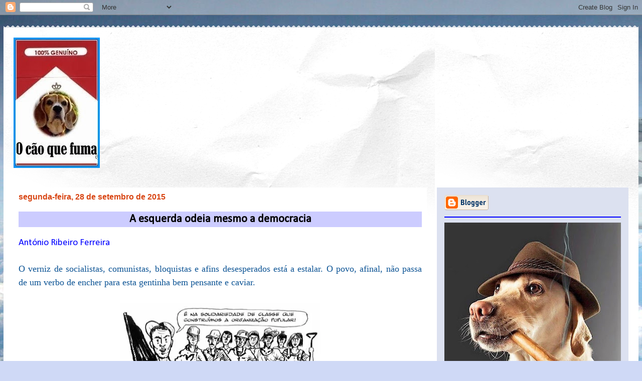

--- FILE ---
content_type: text/html; charset=UTF-8
request_url: https://api.meteored.com/widget/content/be279e9452f37543a30de6cb213eeec4
body_size: 430
content:
<!DOCTYPE html><html lang="pt-BR"><head><meta content="text/html; charset=UTF-8" http-equiv="Content-Type"/><meta content=pt-BR name="lang"/><title>Rio de Janeiro</title><style>@media (prefers-color-scheme: dark) {:root {--background-color: #25343F;--text-color: #FFFFFF;--temp-separator-color: #8F95A3;--temp-max-color: #FF8382;--temp-min-color: #99D6F0;}}@media (prefers-color-scheme: light) {:root {--background-color: #F6F7F7;--text-color: #3E5463;--temp-separator-color: var(--text-color);--temp-max-color: #BF2C2E;--temp-min-color: #2C64CA;}}* {font-family: Arial, sans-serif;color: var(--text-color);}body {margin: 0;padding: 0;}body > a {text-decoration: none;display: inline-block;width: auto;}body > a > div {display: flex;flex-direction: column;gap: 4px;width: 256px;background-color: var(--background-color);border-radius: 14px;padding: 18px 22px;text-align: center;}header {height: 14px;}header span {font-weight: bold;font-size: 12px;line-height: 14.6px;}main {display: flex;flex-direction: column;}section.today {display: flex;justify-content: center;align-items: center;}section.today > img {width: 50px;height: 50px;margin-right: 8px;}section.today > span {font-weight: 400;font-size: 40px;line-height: 40px;&:nth-of-type(2) {color: var(--temp-separator-color);}}.t-max {color: var(--temp-max-color);}.t-min {color: var(--temp-min-color);}.description {height: 15px;text-align: center;}.description span {font-weight: 700;font-size: 12px;line-height: 14.6px;}section.days {display: flex;justify-content: space-between;margin: 12px 0 8px 0;}section.days .day {display: inline-flex;flex-direction: column;align-items: center;gap: 2px;}section.days .day img {width: 27px;height: 24px;}section.days .day > span {font-weight: 700;}section.days .day > span:nth-of-type(1) {height: 15px;font-size: 12px;line-height: 14.6px;}section.days .day > span:nth-of-type(2) {height: 13px;font-size: 11px;line-height: 13.8px;& > span:nth-of-type(2) {color: var(--temp-separator-color);}}footer {height: 10px;display: flex;justify-content: flex-end;align-items: center;}footer img {width: auto;height: 10px;}</style><script>const dm = window.matchMedia && window.matchMedia('(prefers-color-scheme: dark)');</script></head><body><a href="https://www.tempo.com/rio-de-janeiro_rio-de-janeiro-l12987.htm?utm_source=widget&utm_medium=referral" target="_blank"><div><header><span>Rio de Janeiro</span></header><main><section class="today"><img src="https://api.meteored.com/img/widget/n/symbol/color/34.svg" alt="Trovoada" /><span class="t-max">33°</span><span>/</span><span class="t-min">24°</span></section><section class="days"><span class="day"><span>Domo.</span><img src="https://api.meteored.com/img/widget/n/symbol/color/4.svg" alt="Nublado" /><span><span class="t-max">31°</span><span>/</span><span class="t-min">24°</span></span></span><span class="day"><span>Seg.</span><img src="https://api.meteored.com/img/widget/n/symbol/color/34.svg" alt="Trovoada" /><span><span class="t-max">33°</span><span>/</span><span class="t-min">23°</span></span></span><span class="day"><span>Ter.</span><img src="https://api.meteored.com/img/widget/n/symbol/color/12.svg" alt="Chuva fraca" /><span><span class="t-max">26°</span><span>/</span><span class="t-min">22°</span></span></span><span class="day"><span>Qua.</span><img src="https://api.meteored.com/img/widget/n/symbol/color/12.svg" alt="Chuva fraca" /><span><span class="t-max">24°</span><span>/</span><span class="t-min">20°</span></span></span></section></main><footer><img src="https://services.meteored.com/img/logo/meteored.svg" alt="Meteored" /></footer></div></a></body></html>

--- FILE ---
content_type: text/html; charset=UTF-8
request_url: https://api.meteored.com/widget/content/d7447b99f2913d06d1402aaac05c5d62
body_size: 435
content:
<!DOCTYPE html><html lang="pt-BR"><head><meta content="text/html; charset=UTF-8" http-equiv="Content-Type"/><meta content=pt-BR name="lang"/><title>Lisboa</title><style>:root {--background-color: #25343F;--text-color: #FFFFFF;--temp-separator-color: #8F95A3;--temp-max-color: #FF8382;--temp-min-color: #99D6F0;}* {font-family: Arial, sans-serif;color: var(--text-color);}body {margin: 0;padding: 0;}body > a {text-decoration: none;display: inline-block;width: auto;}body > a > div {display: flex;flex-direction: column;gap: 4px;width: 256px;background-color: var(--background-color);border-radius: 14px;padding: 18px 22px;text-align: center;}header {height: 14px;}header span {font-weight: bold;font-size: 12px;line-height: 14.6px;}main {display: flex;flex-direction: column;}section.today {display: flex;justify-content: center;align-items: center;}section.today > img {width: 50px;height: 50px;margin-right: 8px;}section.today > span {font-weight: 400;font-size: 40px;line-height: 40px;&:nth-of-type(2) {color: var(--temp-separator-color);}}.t-max {color: var(--temp-max-color);}.t-min {color: var(--temp-min-color);}.description {height: 15px;text-align: center;}.description span {font-weight: 700;font-size: 12px;line-height: 14.6px;}section.days {display: flex;justify-content: space-between;margin: 12px 0 8px 0;}section.days .day {display: inline-flex;flex-direction: column;align-items: center;gap: 2px;}section.days .day img {width: 27px;height: 24px;}section.days .day > span {font-weight: 700;}section.days .day > span:nth-of-type(1) {height: 15px;font-size: 12px;line-height: 14.6px;}section.days .day > span:nth-of-type(2) {height: 13px;font-size: 11px;line-height: 13.8px;& > span:nth-of-type(2) {color: var(--temp-separator-color);}}footer {height: 10px;display: flex;justify-content: flex-end;align-items: center;}footer img {width: auto;height: 10px;}</style></head><body><a href="https://www.tempo.pt/lisboa.htm?utm_source=widget&utm_medium=referral" target="_blank"><div><header><span>Lisboa</span></header><main><section class="today"><img src="https://api.meteored.com/img/widget/n/symbol/color/12.svg" alt="Chuva fraca" /><span class="t-max">12°</span><span>/</span><span class="t-min">7°</span></section><section class="days"><span class="day"><span>Domo.</span><img src="https://api.meteored.com/img/widget/n/symbol/color/3.svg" alt="Parcialmente nublado" /><span><span class="t-max">12°</span><span>/</span><span class="t-min">5°</span></span></span><span class="day"><span>Seg.</span><img src="https://api.meteored.com/img/widget/n/symbol/color/3.svg" alt="Parcialmente nublado" /><span><span class="t-max">15°</span><span>/</span><span class="t-min">8°</span></span></span><span class="day"><span>Ter.</span><img src="https://api.meteored.com/img/widget/n/symbol/color/12.svg" alt="Chuva fraca" /><span><span class="t-max">14°</span><span>/</span><span class="t-min">9°</span></span></span><span class="day"><span>Qua.</span><img src="https://api.meteored.com/img/widget/n/symbol/color/12.svg" alt="Chuva fraca" /><span><span class="t-max">16°</span><span>/</span><span class="t-min">10°</span></span></span></section></main><footer><img src="https://services.meteored.com/img/logo/meteored.svg" alt="Meteored" /></footer></div></a></body></html>

--- FILE ---
content_type: text/html; charset=UTF-8
request_url: https://api.meteored.com/widget/content/cbfff062431310309f05d13c64a779c4
body_size: 385
content:
<!DOCTYPE html><html lang="pt-BR"><head><meta content="text/html; charset=UTF-8" http-equiv="Content-Type"/><meta content=pt-BR name="lang"/><title>Massamá</title><style>@media (prefers-color-scheme: dark) {:root {--background-color: #25343F;--text-color: #FFFFFF;--temp-separator-color: #8F95A3;--temp-max-color: #FF8382;--temp-min-color: #99D6F0;}}@media (prefers-color-scheme: light) {:root {--background-color: #F6F7F7;--text-color: #3E5463;--temp-separator-color: var(--text-color);--temp-max-color: #BF2C2E;--temp-min-color: #2C64CA;}}* {font-family: Arial, sans-serif;color: var(--text-color);}body {margin: 0;padding: 0;}body > a {text-decoration: none;display: inline-block;width: auto;}body > a > div {display: flex;flex-direction: column;gap: 4px;width: 256px;background-color: var(--background-color);border-radius: 14px;padding: 18px 22px;text-align: center;}header {height: 14px;}header span {font-weight: bold;font-size: 12px;line-height: 14.6px;}main {display: flex;flex-direction: column;}section.today {display: flex;justify-content: center;align-items: center;}section.today > img {width: 50px;height: 50px;margin-right: 8px;}section.today > span {font-weight: 400;font-size: 40px;line-height: 40px;&:nth-of-type(2) {color: var(--temp-separator-color);}}.t-max {color: var(--temp-max-color);}.t-min {color: var(--temp-min-color);}.description {height: 15px;text-align: center;}.description span {font-weight: 700;font-size: 12px;line-height: 14.6px;}section.days {display: flex;justify-content: space-between;margin: 12px 0 8px 0;}section.days .day {display: inline-flex;flex-direction: column;align-items: center;gap: 2px;}section.days .day img {width: 27px;height: 24px;}section.days .day > span {font-weight: 700;}section.days .day > span:nth-of-type(1) {height: 15px;font-size: 12px;line-height: 14.6px;}section.days .day > span:nth-of-type(2) {height: 13px;font-size: 11px;line-height: 13.8px;& > span:nth-of-type(2) {color: var(--temp-separator-color);}}footer {height: 10px;display: flex;justify-content: flex-end;align-items: center;}footer img {width: auto;height: 10px;}</style><script>const dm = window.matchMedia && window.matchMedia('(prefers-color-scheme: dark)');</script></head><body><a href="https://www.tempo.pt/massama.htm?utm_source=widget&utm_medium=referral" target="_blank"><div><header><span>Massamá</span></header><main><section class="today"><img src="https://api.meteored.com/img/widget/n/symbol/color/12.svg" alt="Chuva fraca" /><span class="t-max">11°</span><span>/</span><span class="t-min">5°</span></section><section class="days"><span class="day"><span>Domo.</span><img src="https://api.meteored.com/img/widget/n/symbol/color/3.svg" alt="Parcialmente nublado" /><span><span class="t-max">12°</span><span>/</span><span class="t-min">4°</span></span></span><span class="day"><span>Seg.</span><img src="https://api.meteored.com/img/widget/n/symbol/color/3.svg" alt="Parcialmente nublado" /><span><span class="t-max">14°</span><span>/</span><span class="t-min">6°</span></span></span><span class="day"><span>Ter.</span><img src="https://api.meteored.com/img/widget/n/symbol/color/12.svg" alt="Chuva fraca" /><span><span class="t-max">13°</span><span>/</span><span class="t-min">8°</span></span></span><span class="day"><span>Qua.</span><img src="https://api.meteored.com/img/widget/n/symbol/color/12.svg" alt="Chuva fraca" /><span><span class="t-max">15°</span><span>/</span><span class="t-min">9°</span></span></span></section></main><footer><img src="https://services.meteored.com/img/logo/meteored.svg" alt="Meteored" /></footer></div></a></body></html>

--- FILE ---
content_type: text/html; charset=UTF-8
request_url: https://www.caoquefuma.com/b/stats?style=BLACK_TRANSPARENT&timeRange=ALL_TIME&token=APq4FmAvRMlqXA2xQmFR6pFByZA6jhPR6Og9w0Ko4HtluuU0_B3YsyT482TFPECvDObKq-g92spMkwbgkwLNLtAx2NiIBqFJTQ
body_size: 49
content:
{"total":19512081,"sparklineOptions":{"backgroundColor":{"fillOpacity":0.1,"fill":"#000000"},"series":[{"areaOpacity":0.3,"color":"#202020"}]},"sparklineData":[[0,85],[1,82],[2,76],[3,53],[4,48],[5,48],[6,45],[7,40],[8,43],[9,40],[10,38],[11,68],[12,47],[13,42],[14,45],[15,49],[16,64],[17,45],[18,42],[19,56],[20,52],[21,61],[22,66],[23,97],[24,63],[25,100],[26,48],[27,51],[28,60],[29,62]],"nextTickMs":13382}

--- FILE ---
content_type: text/javascript; charset=UTF-8
request_url: https://www.caoquefuma.com/feeds/comments/default?alt=json-in-script&callback=showpostcount
body_size: 9904
content:
// API callback
showpostcount({"version":"1.0","encoding":"UTF-8","feed":{"xmlns":"http://www.w3.org/2005/Atom","xmlns$openSearch":"http://a9.com/-/spec/opensearchrss/1.0/","xmlns$gd":"http://schemas.google.com/g/2005","id":{"$t":"tag:blogger.com,1999:blog-2785915312534903505.comments"},"updated":{"$t":"2026-01-17T19:22:09.908+00:00"},"title":{"type":"text","$t":"O cão que fuma..."},"link":[{"rel":"http://schemas.google.com/g/2005#feed","type":"application/atom+xml","href":"https:\/\/www.caoquefuma.com\/feeds\/comments\/default"},{"rel":"self","type":"application/atom+xml","href":"https:\/\/www.blogger.com\/feeds\/2785915312534903505\/comments\/default?alt=json-in-script"},{"rel":"alternate","type":"text/html","href":"http:\/\/www.caoquefuma.com\/"},{"rel":"hub","href":"http://pubsubhubbub.appspot.com/"},{"rel":"next","type":"application/atom+xml","href":"https:\/\/www.blogger.com\/feeds\/2785915312534903505\/comments\/default?alt=json-in-script\u0026start-index=26\u0026max-results=25"}],"author":[{"name":{"$t":"Jim Pereira"},"uri":{"$t":"http:\/\/www.blogger.com\/profile\/10291210405766125498"},"email":{"$t":"noreply@blogger.com"},"gd$image":{"rel":"http://schemas.google.com/g/2005#thumbnail","width":"17","height":"32","src":"\/\/blogger.googleusercontent.com\/img\/b\/R29vZ2xl\/AVvXsEgZd6TbKghBdapGfUfTEU6sVs7LxfOVEtKjOrdbHCAL7fYjSrl0lQmrZt57SLGGJCvu6LRtBAlKRZ8vVrYewOiscAiiqhwfJXJ94RJ44koYMimI_8VdHMbsf4QPWdN_1F8\/s113\/Jim3.jpg"}}],"generator":{"version":"7.00","uri":"http://www.blogger.com","$t":"Blogger"},"openSearch$totalResults":{"$t":"32822"},"openSearch$startIndex":{"$t":"1"},"openSearch$itemsPerPage":{"$t":"25"},"entry":[{"id":{"$t":"tag:blogger.com,1999:blog-2785915312534903505.post-1350868418475084497"},"published":{"$t":"2026-01-17T19:22:09.908+00:00"},"updated":{"$t":"2026-01-17T19:22:09.908+00:00"},"title":{"type":"text","$t":"QUANDO UM APERTO DE MÃO DIZ TUDO SOBRE A PEQUENEZ ..."},"content":{"type":"html","$t":"\u003Ca href=\"https:\/\/www.facebook.com\/reel\/1576852416890970\" rel=\"nofollow\"\u003EQUANDO UM APERTO DE MÃO DIZ TUDO SOBRE A PEQUENEZ DA NOSSA POLÍTICA EXTERNA\u003C\/a\u003E"},"link":[{"rel":"edit","type":"application/atom+xml","href":"https:\/\/www.blogger.com\/feeds\/2785915312534903505\/6325140056193652967\/comments\/default\/1350868418475084497"},{"rel":"self","type":"application/atom+xml","href":"https:\/\/www.blogger.com\/feeds\/2785915312534903505\/6325140056193652967\/comments\/default\/1350868418475084497"},{"rel":"alternate","type":"text/html","href":"https:\/\/www.caoquefuma.com\/2026\/01\/diplomacia-guerra-e-civilizacao.html?showComment=1768677729908#c1350868418475084497","title":""}],"author":[{"name":{"$t":"Jim Pereira"},"uri":{"$t":"https:\/\/www.blogger.com\/profile\/10291210405766125498"},"email":{"$t":"noreply@blogger.com"},"gd$image":{"rel":"http://schemas.google.com/g/2005#thumbnail","width":"17","height":"32","src":"\/\/blogger.googleusercontent.com\/img\/b\/R29vZ2xl\/AVvXsEgZd6TbKghBdapGfUfTEU6sVs7LxfOVEtKjOrdbHCAL7fYjSrl0lQmrZt57SLGGJCvu6LRtBAlKRZ8vVrYewOiscAiiqhwfJXJ94RJ44koYMimI_8VdHMbsf4QPWdN_1F8\/s113\/Jim3.jpg"}}],"thr$in-reply-to":{"xmlns$thr":"http://purl.org/syndication/thread/1.0","href":"https:\/\/www.caoquefuma.com\/2026\/01\/diplomacia-guerra-e-civilizacao.html","ref":"tag:blogger.com,1999:blog-2785915312534903505.post-6325140056193652967","source":"http://www.blogger.com/feeds/2785915312534903505/posts/default/6325140056193652967","type":"text/html"},"gd$extendedProperty":[{"name":"blogger.itemClass","value":"pid-1287179006"},{"name":"blogger.displayTime","value":"17 de janeiro de 2026 às 19:22"}]},{"id":{"$t":"tag:blogger.com,1999:blog-2785915312534903505.post-7104610922744408941"},"published":{"$t":"2026-01-17T14:10:45.175+00:00"},"updated":{"$t":"2026-01-17T14:10:45.175+00:00"},"title":{"type":"text","$t":"O COAF e a Receita estão fazendo FakeNews sobre o ..."},"content":{"type":"html","$t":"O COAF e a Receita estão fazendo FakeNews sobre o ministro e sua esposa? \u003Cbr \/\u003ERealmente, investigar virou atividade de risco, fiscalizar também, assim como, desde 2019, discordar, questionar ou criticar decisões de ministros virou crime. \u003Cbr \/\u003EPrimeiro o Parlamento, agora dois órgãos de Estado. Alô, Senado!"},"link":[{"rel":"edit","type":"application/atom+xml","href":"https:\/\/www.blogger.com\/feeds\/2785915312534903505\/9004978354087877312\/comments\/default\/7104610922744408941"},{"rel":"self","type":"application/atom+xml","href":"https:\/\/www.blogger.com\/feeds\/2785915312534903505\/9004978354087877312\/comments\/default\/7104610922744408941"},{"rel":"alternate","type":"text/html","href":"https:\/\/www.caoquefuma.com\/2026\/01\/16-1-2026-oeste-sem-filtro-m-debocha-de.html?showComment=1768659045175#c7104610922744408941","title":""}],"author":[{"name":{"$t":"Bia Kicis"},"uri":{"$t":"https:\/\/x.com\/Biakicis\/status\/2012327984070373554"},"email":{"$t":"noreply@blogger.com"},"gd$image":{"rel":"http://schemas.google.com/g/2005#thumbnail","width":"16","height":"16","src":"https:\/\/img1.blogblog.com\/img\/blank.gif"}}],"thr$in-reply-to":{"xmlns$thr":"http://purl.org/syndication/thread/1.0","href":"https:\/\/www.caoquefuma.com\/2026\/01\/16-1-2026-oeste-sem-filtro-m-debocha-de.html","ref":"tag:blogger.com,1999:blog-2785915312534903505.post-9004978354087877312","source":"http://www.blogger.com/feeds/2785915312534903505/posts/default/9004978354087877312","type":"text/html"},"gd$extendedProperty":[{"name":"blogger.itemClass","value":"pid-2038078524"},{"name":"blogger.displayTime","value":"17 de janeiro de 2026 às 14:10"}]},{"id":{"$t":"tag:blogger.com,1999:blog-2785915312534903505.post-3633697565985290300"},"published":{"$t":"2026-01-17T14:09:27.144+00:00"},"updated":{"$t":"2026-01-17T14:09:27.144+00:00"},"title":{"type":"text","$t":"O pior desse vídeo não é só a perversidade do mini..."},"content":{"type":"html","$t":"O pior desse vídeo não é só a perversidade do ministro nem a normalização do abuso de autoridade — “ninguém respeitou o tempo do discurso, quase tive que tomar alguma medida, mas eu me contive hoje…”. \u003Cbr \/\u003EQual seria a medida: mandar prender quem discursou além do tempo? E “hoje eu já fiz o que tinha que fazer” soa como recado de poder, possivelmente aludindo à negativa de prisão domiciliar a Bolsonaro e ao envio dele para a Papuda. \u003Cbr \/\u003EMas o mais chocante é a reação do público: advogados recém-formados e seus familiares acharam graça, riram e aplaudiram. \u003Cbr \/\u003EO Brasil está formando uma classe inteira de operadores do Direito que não só trata como “normal”, como apoia a instrumentalização do sistema jurídico para censura e perseguição política contra quem não compactua com suas ideias — quase sempre de esquerda. \u003Cbr \/\u003EIsso é a consolidação do autoritarismo."},"link":[{"rel":"edit","type":"application/atom+xml","href":"https:\/\/www.blogger.com\/feeds\/2785915312534903505\/9004978354087877312\/comments\/default\/3633697565985290300"},{"rel":"self","type":"application/atom+xml","href":"https:\/\/www.blogger.com\/feeds\/2785915312534903505\/9004978354087877312\/comments\/default\/3633697565985290300"},{"rel":"alternate","type":"text/html","href":"https:\/\/www.caoquefuma.com\/2026\/01\/16-1-2026-oeste-sem-filtro-m-debocha-de.html?showComment=1768658967144#c3633697565985290300","title":""}],"author":[{"name":{"$t":"Leandro Ruschel"},"uri":{"$t":"https:\/\/x.com\/leandroruschel\/status\/2012179377656660114"},"email":{"$t":"noreply@blogger.com"},"gd$image":{"rel":"http://schemas.google.com/g/2005#thumbnail","width":"16","height":"16","src":"https:\/\/img1.blogblog.com\/img\/blank.gif"}}],"thr$in-reply-to":{"xmlns$thr":"http://purl.org/syndication/thread/1.0","href":"https:\/\/www.caoquefuma.com\/2026\/01\/16-1-2026-oeste-sem-filtro-m-debocha-de.html","ref":"tag:blogger.com,1999:blog-2785915312534903505.post-9004978354087877312","source":"http://www.blogger.com/feeds/2785915312534903505/posts/default/9004978354087877312","type":"text/html"},"gd$extendedProperty":[{"name":"blogger.itemClass","value":"pid-2038078524"},{"name":"blogger.displayTime","value":"17 de janeiro de 2026 às 14:09"}]},{"id":{"$t":"tag:blogger.com,1999:blog-2785915312534903505.post-3785134958451775131"},"published":{"$t":"2026-01-17T11:43:42.135+00:00"},"updated":{"$t":"2026-01-17T11:43:42.135+00:00"},"title":{"type":"text","$t":"Um texto coerente, verdadeiro, corajoso e muito be..."},"content":{"type":"html","$t":"Um texto coerente, verdadeiro, corajoso e muito bem elaborado colocando o dedo na ferida dessas coisas do Brasil.Coisas que muitos preferem se calar.Sem mais palavras.Ótimo texto"},"link":[{"rel":"edit","type":"application/atom+xml","href":"https:\/\/www.blogger.com\/feeds\/2785915312534903505\/6861146074072691193\/comments\/default\/3785134958451775131"},{"rel":"self","type":"application/atom+xml","href":"https:\/\/www.blogger.com\/feeds\/2785915312534903505\/6861146074072691193\/comments\/default\/3785134958451775131"},{"rel":"alternate","type":"text/html","href":"https:\/\/www.caoquefuma.com\/2026\/01\/aparecido-rasga-o-verbo-os-eternos.html?showComment=1768650222135#c3785134958451775131","title":""}],"author":[{"name":{"$t":"Gilmario"},"uri":{"$t":"https:\/\/www.blogger.com\/profile\/07179590576098347950"},"email":{"$t":"noreply@blogger.com"},"gd$image":{"rel":"http://schemas.google.com/g/2005#thumbnail","width":"16","height":"16","src":"https:\/\/img1.blogblog.com\/img\/b16-rounded.gif"}}],"thr$in-reply-to":{"xmlns$thr":"http://purl.org/syndication/thread/1.0","href":"https:\/\/www.caoquefuma.com\/2026\/01\/aparecido-rasga-o-verbo-os-eternos.html","ref":"tag:blogger.com,1999:blog-2785915312534903505.post-6861146074072691193","source":"http://www.blogger.com/feeds/2785915312534903505/posts/default/6861146074072691193","type":"text/html"},"gd$extendedProperty":[{"name":"blogger.itemClass","value":"pid-44674259"},{"name":"blogger.displayTime","value":"17 de janeiro de 2026 às 11:43"}]},{"id":{"$t":"tag:blogger.com,1999:blog-2785915312534903505.post-3350013535013455656"},"published":{"$t":"2026-01-17T03:28:42.375+00:00"},"updated":{"$t":"2026-01-17T03:28:42.375+00:00"},"title":{"type":"text","$t":"Enfim,  senhoras e senhores, temos um Secador de t..."},"content":{"type":"html","$t":"Enfim,  senhoras e senhores, temos um Secador de trilho, de vercegonha e onesto. Não outra, senão a figura ilustre, assobrerjética e lustre de REINAN CAGALHEIROS, uma excelente  criatura. A comissão, perdão, a comição  está  bem representada. Os senhores  leitores vão ver.  Tudo será resolvido em tempo ábil. Essa CAE (acreditem, não CAErá, é de responsa.  A coisa toda, a bem da verdade, respira transpapairência, derrama suor por todos os poros,  sem mencionar o fato de que todos os responsáveis pelo Anco Master  (que já perdeu o B) logo serão encaminhados em fila indiana para a Peituda, perdão, para a Peitudinha. Afinal, temos a frente, de frente, de lado, de banda,  o senvalor Reinam do MDB-AL cuja sigla significa Malandros e Donos do Brazzzil-AL. O Master que se cu-i-de. Vamos dar uma moto, perdão, um voto de confiança ao ilustre parlamentar, para não parlamentarmos depois.\u003Cbr \/\u003EAparecido Raimundo de Souza, da Lagoa Rodrigo de Freitas, no Rio de Janeiro.   "},"link":[{"rel":"edit","type":"application/atom+xml","href":"https:\/\/www.blogger.com\/feeds\/2785915312534903505\/1389142749419120839\/comments\/default\/3350013535013455656"},{"rel":"self","type":"application/atom+xml","href":"https:\/\/www.blogger.com\/feeds\/2785915312534903505\/1389142749419120839\/comments\/default\/3350013535013455656"},{"rel":"alternate","type":"text/html","href":"https:\/\/www.caoquefuma.com\/2026\/01\/15-1-2026-oeste-sem-filtro-m-decide.html?showComment=1768620522375#c3350013535013455656","title":""}],"author":[{"name":{"$t":"Aparecido Raimundo de Souza"},"uri":{"$t":"https:\/\/www.blogger.com\/profile\/04535927876385329828"},"email":{"$t":"noreply@blogger.com"},"gd$image":{"rel":"http://schemas.google.com/g/2005#thumbnail","width":"32","height":"21","src":"\/\/blogger.googleusercontent.com\/img\/b\/R29vZ2xl\/AVvXsEj0FkJSXQiGrtqu9BSj61ikPgyhouj7_Pf4xxnWlb3Q-SqanyIg8p7EckiLHNJqTqBYc_ieZ5vSs2tfVzCfITg2iYj_g5trbF6Y1yIqKFH1tZq4aU-CiNVPBpQs8HjhvXk\/s113\/10361392_657713364375047_1112740185201211295_n.jpg"}}],"thr$in-reply-to":{"xmlns$thr":"http://purl.org/syndication/thread/1.0","href":"https:\/\/www.caoquefuma.com\/2026\/01\/15-1-2026-oeste-sem-filtro-m-decide.html","ref":"tag:blogger.com,1999:blog-2785915312534903505.post-1389142749419120839","source":"http://www.blogger.com/feeds/2785915312534903505/posts/default/1389142749419120839","type":"text/html"},"gd$extendedProperty":[{"name":"blogger.itemClass","value":"pid-216828136"},{"name":"blogger.displayTime","value":"17 de janeiro de 2026 às 03:28"}]},{"id":{"$t":"tag:blogger.com,1999:blog-2785915312534903505.post-9162883441190239898"},"published":{"$t":"2026-01-16T14:32:03.727+00:00"},"updated":{"$t":"2026-01-16T14:32:03.727+00:00"},"title":{"type":"text","$t":"Senado cria comissão para acompanhar o caso Banco ..."},"content":{"type":"html","$t":"Senado cria comissão para acompanhar o caso Banco Master. \u003Cbr \/\u003EPresidente da comissão: RENAN CALHEIROS\u003Cbr \/\u003EO poste não mija no cachorro de graça.\u003Cbr \/\u003E🤡🤡🤡🤡🤡🤡🤡🤡🤡"},"link":[{"rel":"edit","type":"application/atom+xml","href":"https:\/\/www.blogger.com\/feeds\/2785915312534903505\/1389142749419120839\/comments\/default\/9162883441190239898"},{"rel":"self","type":"application/atom+xml","href":"https:\/\/www.blogger.com\/feeds\/2785915312534903505\/1389142749419120839\/comments\/default\/9162883441190239898"},{"rel":"alternate","type":"text/html","href":"https:\/\/www.caoquefuma.com\/2026\/01\/15-1-2026-oeste-sem-filtro-m-decide.html?showComment=1768573923727#c9162883441190239898","title":""}],"author":[{"name":{"$t":"Tumulto BR"},"uri":{"$t":"https:\/\/x.com\/TumultoBR\/status\/2012139535363449188"},"email":{"$t":"noreply@blogger.com"},"gd$image":{"rel":"http://schemas.google.com/g/2005#thumbnail","width":"16","height":"16","src":"https:\/\/img1.blogblog.com\/img\/blank.gif"}}],"thr$in-reply-to":{"xmlns$thr":"http://purl.org/syndication/thread/1.0","href":"https:\/\/www.caoquefuma.com\/2026\/01\/15-1-2026-oeste-sem-filtro-m-decide.html","ref":"tag:blogger.com,1999:blog-2785915312534903505.post-1389142749419120839","source":"http://www.blogger.com/feeds/2785915312534903505/posts/default/1389142749419120839","type":"text/html"},"gd$extendedProperty":[{"name":"blogger.itemClass","value":"pid-2038078524"},{"name":"blogger.displayTime","value":"16 de janeiro de 2026 às 14:32"}]},{"id":{"$t":"tag:blogger.com,1999:blog-2785915312534903505.post-1992904760227699659"},"published":{"$t":"2026-01-16T14:25:40.903+00:00"},"updated":{"$t":"2026-01-16T14:25:40.903+00:00"},"title":{"type":"text","$t":"MEU DEUS! A corajosa ativista iraniana Masih Aline..."},"content":{"type":"html","$t":"MEU DEUS! A corajosa ativista iraniana Masih Alinejad fez um discurso contundente contra o regime de Khamenei na ONU.\u003Cbr \/\u003E“Dirijo-me agora diretamente ao representante da República Islâmica. O senhor tentou me matar três vezes.”\u003Cbr \/\u003E“Meu crime? Ecoar a voz de pessoas inocentes que o senhor matou. Seu líder, Ali Khamenei, ordenou meu assassinato.”\u003Cbr \/\u003E“Eu vi meu potencial assassino com meus próprios olhos em frente ao meu jardim, na minha casa no Brooklyn.”\u003Cbr \/\u003E“Ele disse que a agente americana que comparou o hijab obrigatório ao Muro de Berlim deveria ser morta. Eu sou essa mulher. Mas eu não sou uma agente dos Estados Unidos. Eu tenho autonomia. E sou grata ao governo americano e às forças da lei por protegerem minha vida.”\u003Cbr \/\u003E“Se não fosse pela proteção das forças da lei, eu não estaria aqui para testemunhar em nome de milhões de pessoas que enfrentam os mesmos assassinos, o mesmo regime terrorista em meu país.”\u003Cbr \/\u003E@BarronTNews_ "},"link":[{"rel":"edit","type":"application/atom+xml","href":"https:\/\/www.blogger.com\/feeds\/2785915312534903505\/3041098600044762349\/comments\/default\/1992904760227699659"},{"rel":"self","type":"application/atom+xml","href":"https:\/\/www.blogger.com\/feeds\/2785915312534903505\/3041098600044762349\/comments\/default\/1992904760227699659"},{"rel":"alternate","type":"text/html","href":"https:\/\/www.caoquefuma.com\/2026\/01\/ao-se-calar-diante-do-assassinato-em.html?showComment=1768573540903#c1992904760227699659","title":""}],"author":[{"name":{"$t":"André GAP"},"uri":{"$t":"https:\/\/x.com\/AndreGA_Pe\/status\/2011907137212203157"},"email":{"$t":"noreply@blogger.com"},"gd$image":{"rel":"http://schemas.google.com/g/2005#thumbnail","width":"16","height":"16","src":"https:\/\/img1.blogblog.com\/img\/blank.gif"}}],"thr$in-reply-to":{"xmlns$thr":"http://purl.org/syndication/thread/1.0","href":"https:\/\/www.caoquefuma.com\/2026\/01\/ao-se-calar-diante-do-assassinato-em.html","ref":"tag:blogger.com,1999:blog-2785915312534903505.post-3041098600044762349","source":"http://www.blogger.com/feeds/2785915312534903505/posts/default/3041098600044762349","type":"text/html"},"gd$extendedProperty":[{"name":"blogger.itemClass","value":"pid-2038078524"},{"name":"blogger.displayTime","value":"16 de janeiro de 2026 às 14:25"}]},{"id":{"$t":"tag:blogger.com,1999:blog-2785915312534903505.post-6623012359495823746"},"published":{"$t":"2026-01-16T14:24:00.735+00:00"},"updated":{"$t":"2026-01-16T14:24:00.735+00:00"},"title":{"type":"text","$t":"É simplesmente uma abominação o que estão fazendo ..."},"content":{"type":"html","$t":"É simplesmente uma abominação o que estão fazendo com Bolsonaro. A condenação já é absurda, tanto dele quanto dos mais de cem condenados por um \u0026quot;golpe\u0026quot; impossível. \u003Cbr \/\u003EMas não contentes com isso, negam a ele a prisão domiciliar, mesmo com o evidente grave quadro de saúde. \u003Cbr \/\u003ERepugnante."},"link":[{"rel":"edit","type":"application/atom+xml","href":"https:\/\/www.blogger.com\/feeds\/2785915312534903505\/8824476473458019458\/comments\/default\/6623012359495823746"},{"rel":"self","type":"application/atom+xml","href":"https:\/\/www.blogger.com\/feeds\/2785915312534903505\/8824476473458019458\/comments\/default\/6623012359495823746"},{"rel":"alternate","type":"text/html","href":"https:\/\/www.caoquefuma.com\/2026\/01\/nao-ha-perseguicao-politica-contra.html?showComment=1768573440735#c6623012359495823746","title":""}],"author":[{"name":{"$t":"Leandro Ruschel"},"uri":{"$t":"https:\/\/x.com\/leandroruschel\/status\/2011917461265006702"},"email":{"$t":"noreply@blogger.com"},"gd$image":{"rel":"http://schemas.google.com/g/2005#thumbnail","width":"16","height":"16","src":"https:\/\/img1.blogblog.com\/img\/blank.gif"}}],"thr$in-reply-to":{"xmlns$thr":"http://purl.org/syndication/thread/1.0","href":"https:\/\/www.caoquefuma.com\/2026\/01\/nao-ha-perseguicao-politica-contra.html","ref":"tag:blogger.com,1999:blog-2785915312534903505.post-8824476473458019458","source":"http://www.blogger.com/feeds/2785915312534903505/posts/default/8824476473458019458","type":"text/html"},"gd$extendedProperty":[{"name":"blogger.itemClass","value":"pid-2038078524"},{"name":"blogger.displayTime","value":"16 de janeiro de 2026 às 14:24"}]},{"id":{"$t":"tag:blogger.com,1999:blog-2785915312534903505.post-6182387763584270018"},"published":{"$t":"2026-01-16T14:20:50.818+00:00"},"updated":{"$t":"2026-01-16T14:20:50.818+00:00"},"title":{"type":"text","$t":"EMÍLIO SURITA:\n\u0026quot;O BOLSONARO não é mais presid..."},"content":{"type":"html","$t":"EMÍLIO SURITA:\u003Cbr \/\u003E\u0026quot;O BOLSONARO não é mais presidente há quase três anos. Ele é mais falado que o próprio presidente. Só se fala em Bolsonaro. Todo dia a manchete é do Bolsonaro\u0026quot;.\u003Cbr \/\u003EUsam BOLSONARO 24h por dia para abafar escândalos como o do BANCO MASTER!"},"link":[{"rel":"edit","type":"application/atom+xml","href":"https:\/\/www.blogger.com\/feeds\/2785915312534903505\/1389142749419120839\/comments\/default\/6182387763584270018"},{"rel":"self","type":"application/atom+xml","href":"https:\/\/www.blogger.com\/feeds\/2785915312534903505\/1389142749419120839\/comments\/default\/6182387763584270018"},{"rel":"alternate","type":"text/html","href":"https:\/\/www.caoquefuma.com\/2026\/01\/15-1-2026-oeste-sem-filtro-m-decide.html?showComment=1768573250818#c6182387763584270018","title":""}],"author":[{"name":{"$t":"Henrique Olliveira"},"uri":{"$t":"https:\/\/x.com\/henriolliveira_\/status\/2011913607055884397"},"email":{"$t":"noreply@blogger.com"},"gd$image":{"rel":"http://schemas.google.com/g/2005#thumbnail","width":"16","height":"16","src":"https:\/\/img1.blogblog.com\/img\/blank.gif"}}],"thr$in-reply-to":{"xmlns$thr":"http://purl.org/syndication/thread/1.0","href":"https:\/\/www.caoquefuma.com\/2026\/01\/15-1-2026-oeste-sem-filtro-m-decide.html","ref":"tag:blogger.com,1999:blog-2785915312534903505.post-1389142749419120839","source":"http://www.blogger.com/feeds/2785915312534903505/posts/default/1389142749419120839","type":"text/html"},"gd$extendedProperty":[{"name":"blogger.itemClass","value":"pid-2038078524"},{"name":"blogger.displayTime","value":"16 de janeiro de 2026 às 14:20"}]},{"id":{"$t":"tag:blogger.com,1999:blog-2785915312534903505.post-2574010997726340112"},"published":{"$t":"2026-01-16T14:19:12.991+00:00"},"updated":{"$t":"2026-01-16T14:19:12.991+00:00"},"title":{"type":"text","$t":"\u0026quot;APENAS CENTENAS DE MORTOS\u0026quot;\nMnistro das ..."},"content":{"type":"html","$t":"\u0026quot;APENAS CENTENAS DE MORTOS\u0026quot;\u003Cbr \/\u003EMnistro das Relações Exteriores do Irã: \u003Cbr \/\u003E“Essas alegações, sabe, são infundadas. Sabe, não há nenhuma prova disso. O número de mortos... é de apenas centenas.\u0026quot;\u003Cbr \/\u003EPara os aliados de Lula, exterminar centenas é pouco."},"link":[{"rel":"edit","type":"application/atom+xml","href":"https:\/\/www.blogger.com\/feeds\/2785915312534903505\/3041098600044762349\/comments\/default\/2574010997726340112"},{"rel":"self","type":"application/atom+xml","href":"https:\/\/www.blogger.com\/feeds\/2785915312534903505\/3041098600044762349\/comments\/default\/2574010997726340112"},{"rel":"alternate","type":"text/html","href":"https:\/\/www.caoquefuma.com\/2026\/01\/ao-se-calar-diante-do-assassinato-em.html?showComment=1768573152991#c2574010997726340112","title":""}],"author":[{"name":{"$t":"Rafael Fontana"},"uri":{"$t":"https:\/\/x.com\/RafaelFontana\/status\/2011634972130488825"},"email":{"$t":"noreply@blogger.com"},"gd$image":{"rel":"http://schemas.google.com/g/2005#thumbnail","width":"16","height":"16","src":"https:\/\/img1.blogblog.com\/img\/blank.gif"}}],"thr$in-reply-to":{"xmlns$thr":"http://purl.org/syndication/thread/1.0","href":"https:\/\/www.caoquefuma.com\/2026\/01\/ao-se-calar-diante-do-assassinato-em.html","ref":"tag:blogger.com,1999:blog-2785915312534903505.post-3041098600044762349","source":"http://www.blogger.com/feeds/2785915312534903505/posts/default/3041098600044762349","type":"text/html"},"gd$extendedProperty":[{"name":"blogger.itemClass","value":"pid-2038078524"},{"name":"blogger.displayTime","value":"16 de janeiro de 2026 às 14:19"}]},{"id":{"$t":"tag:blogger.com,1999:blog-2785915312534903505.post-8973700619014037264"},"published":{"$t":"2026-01-16T14:17:40.950+00:00"},"updated":{"$t":"2026-01-16T14:17:40.950+00:00"},"title":{"type":"text","$t":"Horas depois de determinar a transferência do ex-p..."},"content":{"type":"html","$t":"Horas depois de determinar a transferência do ex-presidente Jair Bolsonaro para a Papudinha, o ministro Alexandre de Moraes afirmou que “hoje já fiz o que tinha que fazer”. \u003Cbr \/\u003EA declaração foi feita durante a colação de grau da 194ª turma do curso de Direito da Universidade de São Paulo, realizada nesta quinta-feira, 15, em uma casa de eventos na zona sul da capital paulista."},"link":[{"rel":"edit","type":"application/atom+xml","href":"https:\/\/www.blogger.com\/feeds\/2785915312534903505\/1389142749419120839\/comments\/default\/8973700619014037264"},{"rel":"self","type":"application/atom+xml","href":"https:\/\/www.blogger.com\/feeds\/2785915312534903505\/1389142749419120839\/comments\/default\/8973700619014037264"},{"rel":"alternate","type":"text/html","href":"https:\/\/www.caoquefuma.com\/2026\/01\/15-1-2026-oeste-sem-filtro-m-decide.html?showComment=1768573060950#c8973700619014037264","title":""}],"author":[{"name":{"$t":"Revista Oeste"},"uri":{"$t":"https:\/\/x.com\/revistaoeste\/status\/2011980730989965480"},"email":{"$t":"noreply@blogger.com"},"gd$image":{"rel":"http://schemas.google.com/g/2005#thumbnail","width":"16","height":"16","src":"https:\/\/img1.blogblog.com\/img\/blank.gif"}}],"thr$in-reply-to":{"xmlns$thr":"http://purl.org/syndication/thread/1.0","href":"https:\/\/www.caoquefuma.com\/2026\/01\/15-1-2026-oeste-sem-filtro-m-decide.html","ref":"tag:blogger.com,1999:blog-2785915312534903505.post-1389142749419120839","source":"http://www.blogger.com/feeds/2785915312534903505/posts/default/1389142749419120839","type":"text/html"},"gd$extendedProperty":[{"name":"blogger.itemClass","value":"pid-2038078524"},{"name":"blogger.displayTime","value":"16 de janeiro de 2026 às 14:17"}]},{"id":{"$t":"tag:blogger.com,1999:blog-2785915312534903505.post-697883825524384492"},"published":{"$t":"2026-01-16T14:15:59.324+00:00"},"updated":{"$t":"2026-01-16T14:15:59.324+00:00"},"title":{"type":"text","$t":"Filipe Martins segue preso mesmo que a defesa tenh..."},"content":{"type":"html","$t":"Filipe Martins segue preso mesmo que a defesa tenha apresentado PROVAS de que o argumento usado pelo A-lei-xandre, um print de um desafeto, é falso. \u003Cbr \/\u003EIsso aqui não se parece, nem de longe, com um \u0026quot;estado de direito\u0026quot;."},"link":[{"rel":"edit","type":"application/atom+xml","href":"https:\/\/www.blogger.com\/feeds\/2785915312534903505\/1389142749419120839\/comments\/default\/697883825524384492"},{"rel":"self","type":"application/atom+xml","href":"https:\/\/www.blogger.com\/feeds\/2785915312534903505\/1389142749419120839\/comments\/default\/697883825524384492"},{"rel":"alternate","type":"text/html","href":"https:\/\/www.caoquefuma.com\/2026\/01\/15-1-2026-oeste-sem-filtro-m-decide.html?showComment=1768572959324#c697883825524384492","title":""}],"author":[{"name":{"$t":"Te Atualizei"},"uri":{"$t":"https:\/\/x.com\/taoquei1\/status\/2011879327072411651"},"email":{"$t":"noreply@blogger.com"},"gd$image":{"rel":"http://schemas.google.com/g/2005#thumbnail","width":"16","height":"16","src":"https:\/\/img1.blogblog.com\/img\/blank.gif"}}],"thr$in-reply-to":{"xmlns$thr":"http://purl.org/syndication/thread/1.0","href":"https:\/\/www.caoquefuma.com\/2026\/01\/15-1-2026-oeste-sem-filtro-m-decide.html","ref":"tag:blogger.com,1999:blog-2785915312534903505.post-1389142749419120839","source":"http://www.blogger.com/feeds/2785915312534903505/posts/default/1389142749419120839","type":"text/html"},"gd$extendedProperty":[{"name":"blogger.itemClass","value":"pid-2038078524"},{"name":"blogger.displayTime","value":"16 de janeiro de 2026 às 14:15"}]},{"id":{"$t":"tag:blogger.com,1999:blog-2785915312534903505.post-1073739905229196956"},"published":{"$t":"2026-01-16T10:47:02.740+00:00"},"updated":{"$t":"2026-01-16T10:47:02.740+00:00"},"title":{"type":"text","$t":"PF vai apurar conduta de Delgada que mandou prende..."},"content":{"type":"html","$t":"\u003Ca href=\"https:\/\/youtu.be\/Vi3-USO035M?si=mbRAVIGWMX6gVVMW\" rel=\"nofollow\"\u003EPF vai apurar conduta de Delgada que mandou prender Uber\u003C\/a\u003E"},"link":[{"rel":"edit","type":"application/atom+xml","href":"https:\/\/www.blogger.com\/feeds\/2785915312534903505\/4232499217980000859\/comments\/default\/1073739905229196956"},{"rel":"self","type":"application/atom+xml","href":"https:\/\/www.blogger.com\/feeds\/2785915312534903505\/4232499217980000859\/comments\/default\/1073739905229196956"},{"rel":"alternate","type":"text/html","href":"https:\/\/www.caoquefuma.com\/2026\/01\/motorista-e-preso-quando-devolvia-o.html?showComment=1768560422740#c1073739905229196956","title":""}],"author":[{"name":{"$t":"Jim Pereira"},"uri":{"$t":"https:\/\/www.blogger.com\/profile\/10291210405766125498"},"email":{"$t":"noreply@blogger.com"},"gd$image":{"rel":"http://schemas.google.com/g/2005#thumbnail","width":"17","height":"32","src":"\/\/blogger.googleusercontent.com\/img\/b\/R29vZ2xl\/AVvXsEgZd6TbKghBdapGfUfTEU6sVs7LxfOVEtKjOrdbHCAL7fYjSrl0lQmrZt57SLGGJCvu6LRtBAlKRZ8vVrYewOiscAiiqhwfJXJ94RJ44koYMimI_8VdHMbsf4QPWdN_1F8\/s113\/Jim3.jpg"}}],"thr$in-reply-to":{"xmlns$thr":"http://purl.org/syndication/thread/1.0","href":"https:\/\/www.caoquefuma.com\/2026\/01\/motorista-e-preso-quando-devolvia-o.html","ref":"tag:blogger.com,1999:blog-2785915312534903505.post-4232499217980000859","source":"http://www.blogger.com/feeds/2785915312534903505/posts/default/4232499217980000859","type":"text/html"},"gd$extendedProperty":[{"name":"blogger.itemClass","value":"pid-1287179006"},{"name":"blogger.displayTime","value":"16 de janeiro de 2026 às 10:47"}]},{"id":{"$t":"tag:blogger.com,1999:blog-2785915312534903505.post-2190371809240266288"},"published":{"$t":"2026-01-16T10:44:00.362+00:00"},"updated":{"$t":"2026-01-16T10:44:00.362+00:00"},"title":{"type":"text","$t":"Marcos Vanucci, jornalista preso no 8 de janeiro, ..."},"content":{"type":"html","$t":"\u003Ca href=\"https:\/\/youtu.be\/ccrEKTVDkEo?si=fm3KrnTHYJGF_rTs\" rel=\"nofollow\"\u003EMarcos Vanucci, jornalista preso no 8 de janeiro, fala ao Jornal da Oeste\u003C\/a\u003E"},"link":[{"rel":"edit","type":"application/atom+xml","href":"https:\/\/www.blogger.com\/feeds\/2785915312534903505\/6861146074072691193\/comments\/default\/2190371809240266288"},{"rel":"self","type":"application/atom+xml","href":"https:\/\/www.blogger.com\/feeds\/2785915312534903505\/6861146074072691193\/comments\/default\/2190371809240266288"},{"rel":"alternate","type":"text/html","href":"https:\/\/www.caoquefuma.com\/2026\/01\/aparecido-rasga-o-verbo-os-eternos.html?showComment=1768560240362#c2190371809240266288","title":""}],"author":[{"name":{"$t":"Jim Pereira"},"uri":{"$t":"https:\/\/www.blogger.com\/profile\/10291210405766125498"},"email":{"$t":"noreply@blogger.com"},"gd$image":{"rel":"http://schemas.google.com/g/2005#thumbnail","width":"17","height":"32","src":"\/\/blogger.googleusercontent.com\/img\/b\/R29vZ2xl\/AVvXsEgZd6TbKghBdapGfUfTEU6sVs7LxfOVEtKjOrdbHCAL7fYjSrl0lQmrZt57SLGGJCvu6LRtBAlKRZ8vVrYewOiscAiiqhwfJXJ94RJ44koYMimI_8VdHMbsf4QPWdN_1F8\/s113\/Jim3.jpg"}}],"thr$in-reply-to":{"xmlns$thr":"http://purl.org/syndication/thread/1.0","href":"https:\/\/www.caoquefuma.com\/2026\/01\/aparecido-rasga-o-verbo-os-eternos.html","ref":"tag:blogger.com,1999:blog-2785915312534903505.post-6861146074072691193","source":"http://www.blogger.com/feeds/2785915312534903505/posts/default/6861146074072691193","type":"text/html"},"gd$extendedProperty":[{"name":"blogger.itemClass","value":"pid-1287179006"},{"name":"blogger.displayTime","value":"16 de janeiro de 2026 às 10:44"}]},{"id":{"$t":"tag:blogger.com,1999:blog-2785915312534903505.post-1905213782184888294"},"published":{"$t":"2026-01-15T17:08:34.044+00:00"},"updated":{"$t":"2026-01-15T17:08:34.044+00:00"},"title":{"type":"text","$t":"Qualquer conservador que sequer cogite a possibili..."},"content":{"type":"html","$t":"\u003Cb\u003EQualquer conservador que sequer cogite a possibilidade de confirmar “Bessias” para o Supremo é um traidor do movimento e deve ser tratado como tal.\u003C\/b\u003E\u003Cbr \/\u003E“Bessias” é um soldado de Lula, e assim se comportará caso seja alçado à Corte.\u003Cbr \/\u003EEle elaborou um parecer que deu base ao veto do Descondenado ao projeto de Dosimetria, que, embora estivesse longe de reparar a injustiça cometida contra os presos políticos, poderia ao menos aliviar a situação de muitos.\u003Cbr \/\u003EAo colocar esse parecer sob sigilo, “Bessias” busca conter o desgaste com a base conservadora do Senado, base que ele corteja, usando como subterfúgio o fato de ser evangélico.\u003Cbr \/\u003EOra: que tipo de evangélico pode aceitar perseguição política e prisões abusivas?\u003Cbr \/\u003E\u003Cb\u003EEis a vítima, o investigador, o acusador e o julgador\u003C\/b\u003E"},"link":[{"rel":"edit","type":"application/atom+xml","href":"https:\/\/www.blogger.com\/feeds\/2785915312534903505\/8627728544424810889\/comments\/default\/1905213782184888294"},{"rel":"self","type":"application/atom+xml","href":"https:\/\/www.blogger.com\/feeds\/2785915312534903505\/8627728544424810889\/comments\/default\/1905213782184888294"},{"rel":"alternate","type":"text/html","href":"https:\/\/www.caoquefuma.com\/2026\/01\/14-1-2026-oeste-sem-filtro-toffoli.html?showComment=1768496914044#c1905213782184888294","title":""}],"author":[{"name":{"$t":"Leandro Ruschel"},"email":{"$t":"noreply@blogger.com"},"gd$image":{"rel":"http://schemas.google.com/g/2005#thumbnail","width":"16","height":"16","src":"https:\/\/img1.blogblog.com\/img\/blank.gif"}}],"thr$in-reply-to":{"xmlns$thr":"http://purl.org/syndication/thread/1.0","href":"https:\/\/www.caoquefuma.com\/2026\/01\/14-1-2026-oeste-sem-filtro-toffoli.html","ref":"tag:blogger.com,1999:blog-2785915312534903505.post-8627728544424810889","source":"http://www.blogger.com/feeds/2785915312534903505/posts/default/8627728544424810889","type":"text/html"},"gd$extendedProperty":[{"name":"blogger.itemClass","value":"pid-2038078524"},{"name":"blogger.displayTime","value":"15 de janeiro de 2026 às 17:08"}]},{"id":{"$t":"tag:blogger.com,1999:blog-2785915312534903505.post-146402304807978783"},"published":{"$t":"2026-01-14T17:41:03.051+00:00"},"updated":{"$t":"2026-01-14T17:41:03.051+00:00"},"title":{"type":"text","$t":"Ótimo.\nObrigado.\nO Passeio Público, em frente à ex..."},"content":{"type":"html","$t":"Ótimo.\u003Cbr \/\u003EObrigado.\u003Cbr \/\u003EO Passeio Público, em frente à extinta Mesbla, fica no centro, colado à Lapa.\u003Cbr \/\u003E🫂"},"link":[{"rel":"edit","type":"application/atom+xml","href":"https:\/\/www.blogger.com\/feeds\/2785915312534903505\/8228122180691997077\/comments\/default\/146402304807978783"},{"rel":"self","type":"application/atom+xml","href":"https:\/\/www.blogger.com\/feeds\/2785915312534903505\/8228122180691997077\/comments\/default\/146402304807978783"},{"rel":"alternate","type":"text/html","href":"https:\/\/www.caoquefuma.com\/2026\/01\/onde-e-qual-o-nome_01471122009.html?showComment=1768412463051#c146402304807978783","title":""},{"rel":"related","type":"application/atom+xml","href":"https:\/\/www.blogger.com\/feeds\/2785915312534903505\/8228122180691997077\/comments\/default\/4750158747588742389"}],"author":[{"name":{"$t":"Jim Pereira"},"uri":{"$t":"https:\/\/www.blogger.com\/profile\/10291210405766125498"},"email":{"$t":"noreply@blogger.com"},"gd$image":{"rel":"http://schemas.google.com/g/2005#thumbnail","width":"17","height":"32","src":"\/\/blogger.googleusercontent.com\/img\/b\/R29vZ2xl\/AVvXsEgZd6TbKghBdapGfUfTEU6sVs7LxfOVEtKjOrdbHCAL7fYjSrl0lQmrZt57SLGGJCvu6LRtBAlKRZ8vVrYewOiscAiiqhwfJXJ94RJ44koYMimI_8VdHMbsf4QPWdN_1F8\/s113\/Jim3.jpg"}}],"thr$in-reply-to":{"xmlns$thr":"http://purl.org/syndication/thread/1.0","href":"https:\/\/www.caoquefuma.com\/2026\/01\/onde-e-qual-o-nome_01471122009.html","ref":"tag:blogger.com,1999:blog-2785915312534903505.post-8228122180691997077","source":"http://www.blogger.com/feeds/2785915312534903505/posts/default/8228122180691997077","type":"text/html"},"gd$extendedProperty":[{"name":"blogger.itemClass","value":"pid-1287179006"},{"name":"blogger.displayTime","value":"14 de janeiro de 2026 às 17:41"}]},{"id":{"$t":"tag:blogger.com,1999:blog-2785915312534903505.post-2913423069912413167"},"published":{"$t":"2026-01-14T12:18:27.270+00:00"},"updated":{"$t":"2026-01-14T12:18:27.270+00:00"},"title":{"type":"text","$t":"Wagner Moura não errou, ele mentiu conscientemente..."},"content":{"type":"html","$t":"Wagner Moura não errou, ele mentiu conscientemente. Chamar o Brasil de “fascista” sob Bolsonaro é uma fraude moral e intelectual. \u003Cbr \/\u003ENão houve censura, não houve jornalistas presos, não houve exílio, não houve repressão estatal por opinião. \u003Cbr \/\u003EHouve imprensa livre, ataques diários ao presidente e liberdade plena de expressão. \u003Cbr \/\u003EDizer o contrário para plateias internacionais não é engajamento: é desonestidade política. Wagner Moura não fala como defensor da democracia, fala como militante seletivo, que grita “fascismo” contra adversários enquanto afaga governos amigos com telefonemas, elogios e silêncio cúmplice. Isso não é coragem, não é arte, não é consciência social. \u003Cbr \/\u003EÉ hipocrisia descarada. Banalizar o fascismo para atacar um governo que não o praticou é cuspir na história, enganar o público e autorizar abusos reais em nome de uma mentira conveniente. Quem faz isso não combate o autoritarismo, ajuda a normalizá-lo."},"link":[{"rel":"edit","type":"application/atom+xml","href":"https:\/\/www.blogger.com\/feeds\/2785915312534903505\/4993928545280886760\/comments\/default\/2913423069912413167"},{"rel":"self","type":"application/atom+xml","href":"https:\/\/www.blogger.com\/feeds\/2785915312534903505\/4993928545280886760\/comments\/default\/2913423069912413167"},{"rel":"alternate","type":"text/html","href":"https:\/\/www.caoquefuma.com\/2026\/01\/wagner-moura-mente-e-mente-muito.html?showComment=1768393107270#c2913423069912413167","title":""}],"author":[{"name":{"$t":"Diego Muguet"},"uri":{"$t":"https:\/\/x.com\/diegomuguetrj\/status\/2011091773724950972"},"email":{"$t":"noreply@blogger.com"},"gd$image":{"rel":"http://schemas.google.com/g/2005#thumbnail","width":"16","height":"16","src":"https:\/\/img1.blogblog.com\/img\/blank.gif"}}],"thr$in-reply-to":{"xmlns$thr":"http://purl.org/syndication/thread/1.0","href":"https:\/\/www.caoquefuma.com\/2026\/01\/wagner-moura-mente-e-mente-muito.html","ref":"tag:blogger.com,1999:blog-2785915312534903505.post-4993928545280886760","source":"http://www.blogger.com/feeds/2785915312534903505/posts/default/4993928545280886760","type":"text/html"},"gd$extendedProperty":[{"name":"blogger.itemClass","value":"pid-2038078524"},{"name":"blogger.displayTime","value":"14 de janeiro de 2026 às 12:18"}]},{"id":{"$t":"tag:blogger.com,1999:blog-2785915312534903505.post-8661041664933170929"},"published":{"$t":"2026-01-14T12:15:29.892+00:00"},"updated":{"$t":"2026-01-14T12:15:29.892+00:00"},"title":{"type":"text","$t":"12 mil mortos no Irã em 48h apenas por protestarem..."},"content":{"type":"html","$t":"12 mil mortos no Irã em 48h apenas por protestarem contra o regime que massacra a população há 46 anos. \u003Cbr \/\u003EEntenderam o que é genocídio, esquerdistas hipócritas do Brasil? \u003Cbr \/\u003EVão continuar aplaudindo ditadores ou já conseguem entender o que é empatia e defesa verdadeira do povo?"},"link":[{"rel":"edit","type":"application/atom+xml","href":"https:\/\/www.blogger.com\/feeds\/2785915312534903505\/7382900655115441602\/comments\/default\/8661041664933170929"},{"rel":"self","type":"application/atom+xml","href":"https:\/\/www.blogger.com\/feeds\/2785915312534903505\/7382900655115441602\/comments\/default\/8661041664933170929"},{"rel":"alternate","type":"text/html","href":"https:\/\/www.caoquefuma.com\/2026\/01\/13-1-2026-oeste-sem-filtro-lewandowski.html?showComment=1768392929892#c8661041664933170929","title":""}],"author":[{"name":{"$t":"Cristina Graeml"},"uri":{"$t":"https:\/\/x.com\/cristinagraeml\/status\/2011174835989221782"},"email":{"$t":"noreply@blogger.com"},"gd$image":{"rel":"http://schemas.google.com/g/2005#thumbnail","width":"16","height":"16","src":"https:\/\/img1.blogblog.com\/img\/blank.gif"}}],"thr$in-reply-to":{"xmlns$thr":"http://purl.org/syndication/thread/1.0","href":"https:\/\/www.caoquefuma.com\/2026\/01\/13-1-2026-oeste-sem-filtro-lewandowski.html","ref":"tag:blogger.com,1999:blog-2785915312534903505.post-7382900655115441602","source":"http://www.blogger.com/feeds/2785915312534903505/posts/default/7382900655115441602","type":"text/html"},"gd$extendedProperty":[{"name":"blogger.itemClass","value":"pid-2038078524"},{"name":"blogger.displayTime","value":"14 de janeiro de 2026 às 12:15"}]},{"id":{"$t":"tag:blogger.com,1999:blog-2785915312534903505.post-8968961256178798154"},"published":{"$t":"2026-01-14T12:14:24.181+00:00"},"updated":{"$t":"2026-01-14T12:14:24.181+00:00"},"title":{"type":"text","$t":"MIRIAM LEITÃO na GLOBONEWS: \n\u0026quot;É claro que a s..."},"content":{"type":"html","$t":"MIRIAM LEITÃO na GLOBONEWS: \u003Cbr \/\u003E\u0026quot;É claro que a situação no IRÃ é gravíssima, \u003Cb\u003EMAS\u003C\/b\u003E esse estilo do TRUMP é muito cansativo\u0026quot;. \u003Cbr \/\u003ESempre tem o \u0026quot;\u003Cb\u003EMAS\u003C\/b\u003E\u0026quot;. \u003Cbr \/\u003EO povo do IRÃ sendo massacrado, \u003Cb\u003EMAS\u003C\/b\u003E o problema é a forma como TRUMP posta nas redes sociais! \u003Cbr \/\u003EVOCÊ não DESPREZA a IMPRENSA o suficiente!"},"link":[{"rel":"edit","type":"application/atom+xml","href":"https:\/\/www.blogger.com\/feeds\/2785915312534903505\/7382900655115441602\/comments\/default\/8968961256178798154"},{"rel":"self","type":"application/atom+xml","href":"https:\/\/www.blogger.com\/feeds\/2785915312534903505\/7382900655115441602\/comments\/default\/8968961256178798154"},{"rel":"alternate","type":"text/html","href":"https:\/\/www.caoquefuma.com\/2026\/01\/13-1-2026-oeste-sem-filtro-lewandowski.html?showComment=1768392864181#c8968961256178798154","title":""}],"author":[{"name":{"$t":"Henrique Olliveira"},"uri":{"$t":"https:\/\/x.com\/henriolliveira_\/status\/2011106212780392718"},"email":{"$t":"noreply@blogger.com"},"gd$image":{"rel":"http://schemas.google.com/g/2005#thumbnail","width":"16","height":"16","src":"https:\/\/img1.blogblog.com\/img\/blank.gif"}}],"thr$in-reply-to":{"xmlns$thr":"http://purl.org/syndication/thread/1.0","href":"https:\/\/www.caoquefuma.com\/2026\/01\/13-1-2026-oeste-sem-filtro-lewandowski.html","ref":"tag:blogger.com,1999:blog-2785915312534903505.post-7382900655115441602","source":"http://www.blogger.com/feeds/2785915312534903505/posts/default/7382900655115441602","type":"text/html"},"gd$extendedProperty":[{"name":"blogger.itemClass","value":"pid-2038078524"},{"name":"blogger.displayTime","value":"14 de janeiro de 2026 às 12:14"}]},{"id":{"$t":"tag:blogger.com,1999:blog-2785915312534903505.post-5330576791299792902"},"published":{"$t":"2026-01-14T12:13:27.837+00:00"},"updated":{"$t":"2026-01-14T12:13:27.837+00:00"},"title":{"type":"text","$t":"\u0026quot;Havia gangues de estupradores imigrantes na ..."},"content":{"type":"html","$t":"\u0026quot;Havia gangues de estupradores imigrantes na Inglaterra. Eles andavam por aí atacando meninas jovens.\u0026quot;\u003Cbr \/\u003E\u003Cbr \/\u003E\u0026quot;Algumas pessoas acham isso repugnante e reclamaram online e foram presas.\u0026quot;\u003Cbr \/\u003E\u003Cbr \/\u003EÉ por isso que Keir Starmer quer proibir o X 👇"},"link":[{"rel":"edit","type":"application/atom+xml","href":"https:\/\/www.blogger.com\/feeds\/2785915312534903505\/7382900655115441602\/comments\/default\/5330576791299792902"},{"rel":"self","type":"application/atom+xml","href":"https:\/\/www.blogger.com\/feeds\/2785915312534903505\/7382900655115441602\/comments\/default\/5330576791299792902"},{"rel":"alternate","type":"text/html","href":"https:\/\/www.caoquefuma.com\/2026\/01\/13-1-2026-oeste-sem-filtro-lewandowski.html?showComment=1768392807837#c5330576791299792902","title":""}],"author":[{"name":{"$t":"Bruxão petersoniano"},"uri":{"$t":"https:\/\/x.com\/aassibarreto\/status\/2011226763066495418"},"email":{"$t":"noreply@blogger.com"},"gd$image":{"rel":"http://schemas.google.com/g/2005#thumbnail","width":"16","height":"16","src":"https:\/\/img1.blogblog.com\/img\/blank.gif"}}],"thr$in-reply-to":{"xmlns$thr":"http://purl.org/syndication/thread/1.0","href":"https:\/\/www.caoquefuma.com\/2026\/01\/13-1-2026-oeste-sem-filtro-lewandowski.html","ref":"tag:blogger.com,1999:blog-2785915312534903505.post-7382900655115441602","source":"http://www.blogger.com/feeds/2785915312534903505/posts/default/7382900655115441602","type":"text/html"},"gd$extendedProperty":[{"name":"blogger.itemClass","value":"pid-2038078524"},{"name":"blogger.displayTime","value":"14 de janeiro de 2026 às 12:13"}]},{"id":{"$t":"tag:blogger.com,1999:blog-2785915312534903505.post-9020252263201752225"},"published":{"$t":"2026-01-14T12:12:19.914+00:00"},"updated":{"$t":"2026-01-14T12:12:19.914+00:00"},"title":{"type":"text","$t":"As pessoas se perguntam por que tantos jovens vota..."},"content":{"type":"html","$t":"As pessoas se perguntam por que tantos jovens votam no Trump. Bem, talvez porque ele seja o único cara que não te faz sentir culpado só por teres nascido com um pinto. \u003Cbr \/\u003EBill Maher"},"link":[{"rel":"edit","type":"application/atom+xml","href":"https:\/\/www.blogger.com\/feeds\/2785915312534903505\/7382900655115441602\/comments\/default\/9020252263201752225"},{"rel":"self","type":"application/atom+xml","href":"https:\/\/www.blogger.com\/feeds\/2785915312534903505\/7382900655115441602\/comments\/default\/9020252263201752225"},{"rel":"alternate","type":"text/html","href":"https:\/\/www.caoquefuma.com\/2026\/01\/13-1-2026-oeste-sem-filtro-lewandowski.html?showComment=1768392739914#c9020252263201752225","title":""}],"author":[{"name":{"$t":"Jim Pereira"},"uri":{"$t":"https:\/\/www.blogger.com\/profile\/10291210405766125498"},"email":{"$t":"noreply@blogger.com"},"gd$image":{"rel":"http://schemas.google.com/g/2005#thumbnail","width":"17","height":"32","src":"\/\/blogger.googleusercontent.com\/img\/b\/R29vZ2xl\/AVvXsEgZd6TbKghBdapGfUfTEU6sVs7LxfOVEtKjOrdbHCAL7fYjSrl0lQmrZt57SLGGJCvu6LRtBAlKRZ8vVrYewOiscAiiqhwfJXJ94RJ44koYMimI_8VdHMbsf4QPWdN_1F8\/s113\/Jim3.jpg"}}],"thr$in-reply-to":{"xmlns$thr":"http://purl.org/syndication/thread/1.0","href":"https:\/\/www.caoquefuma.com\/2026\/01\/13-1-2026-oeste-sem-filtro-lewandowski.html","ref":"tag:blogger.com,1999:blog-2785915312534903505.post-7382900655115441602","source":"http://www.blogger.com/feeds/2785915312534903505/posts/default/7382900655115441602","type":"text/html"},"gd$extendedProperty":[{"name":"blogger.itemClass","value":"pid-1287179006"},{"name":"blogger.displayTime","value":"14 de janeiro de 2026 às 12:12"}]},{"id":{"$t":"tag:blogger.com,1999:blog-2785915312534903505.post-6264231829182639115"},"published":{"$t":"2026-01-14T12:11:57.060+00:00"},"updated":{"$t":"2026-01-14T12:11:57.060+00:00"},"title":{"type":"text","$t":"Em vez de vir a público explicar o contrato de R$ ..."},"content":{"type":"html","$t":"Em vez de vir a público explicar o contrato de R$ 130 milhões firmado pelo escritório de advocacia de sua esposa com o enroladíssimo Banco Master, o ministro Moraes resolveu abrir uma investigação sobre um suposto vazamento de informações do COAF e da Receita Federal, segundo o Poder360.\u003Cbr \/\u003E\u003Cbr \/\u003EOu seja, mais uma vez, o ministro instaura uma investigação sigilosa e de ofício, na qual aparentemente ele próprio figura como vítima.\u003Cbr \/\u003E\u003Cbr \/\u003EVale lembrar que o primeiro ato do chamado Inquérito das Fake News foi justamente encerrar uma apuração que tramitava na Receita Federal e que atingia os ministros Gilmar Mendes e Toffoli, além de seus familiares, ainda em 2019.\u003Cbr \/\u003E\u003Cbr \/\u003EAgora, quase sete anos depois, o inquérito-mãe segue aberto, funcionando como um verdadeiro escudo contra qualquer escrutínio sobre a Corte, deixando um rastro de censura, perseguição política e arbitrariedades em série."},"link":[{"rel":"edit","type":"application/atom+xml","href":"https:\/\/www.blogger.com\/feeds\/2785915312534903505\/7382900655115441602\/comments\/default\/6264231829182639115"},{"rel":"self","type":"application/atom+xml","href":"https:\/\/www.blogger.com\/feeds\/2785915312534903505\/7382900655115441602\/comments\/default\/6264231829182639115"},{"rel":"alternate","type":"text/html","href":"https:\/\/www.caoquefuma.com\/2026\/01\/13-1-2026-oeste-sem-filtro-lewandowski.html?showComment=1768392717060#c6264231829182639115","title":""}],"author":[{"name":{"$t":"Leandro Ruschel"},"uri":{"$t":"https:\/\/x.com\/leandroruschel\/status\/2011239604397977763"},"email":{"$t":"noreply@blogger.com"},"gd$image":{"rel":"http://schemas.google.com/g/2005#thumbnail","width":"16","height":"16","src":"https:\/\/img1.blogblog.com\/img\/blank.gif"}}],"thr$in-reply-to":{"xmlns$thr":"http://purl.org/syndication/thread/1.0","href":"https:\/\/www.caoquefuma.com\/2026\/01\/13-1-2026-oeste-sem-filtro-lewandowski.html","ref":"tag:blogger.com,1999:blog-2785915312534903505.post-7382900655115441602","source":"http://www.blogger.com/feeds/2785915312534903505/posts/default/7382900655115441602","type":"text/html"},"gd$extendedProperty":[{"name":"blogger.itemClass","value":"pid-2038078524"},{"name":"blogger.displayTime","value":"14 de janeiro de 2026 às 12:11"}]},{"id":{"$t":"tag:blogger.com,1999:blog-2785915312534903505.post-4750158747588742389"},"published":{"$t":"2026-01-13T21:39:30.007+00:00"},"updated":{"$t":"2026-01-13T21:39:30.007+00:00"},"title":{"type":"text","$t":"1 - Igreja de Nossa Senhora da Candelária, na Praç..."},"content":{"type":"html","$t":"1 - Igreja de Nossa Senhora da Candelária, na Praça Pio X, Centro. \u003Cbr \/\u003E\u003Cbr \/\u003E2 - Condomínio Franklin Sampaio na Avenida Prefeito Mendes de Morais, São Conrado. Com um único apartamento por piso, de um lado vê-se a praia de São Conrado e do outro o Gávea Golf and Country Club. Mesmo assim, não sei se os apartamentos serão mais caros do que num bom empreendimento de Vilamoura.\u003Cbr \/\u003E\u003Cbr \/\u003E3 - Avenida Vieira Souto, no Leblon.\u003Cbr \/\u003E\u003Cbr \/\u003E4 - Copacabana. Cruzamento da Avenida Atlântica com a Avenida Princesa Isabel. Vê-se, em primeiro plano, a silhueta do Monumento à Princesa Isabel.\u003Cbr \/\u003E\u003Cbr \/\u003E5 - Em primeiro plano, penso ser o parque chamado Passeio Público, não percebo se no Centro ou na Lapa (recebi informações contraditórias na minha pesquisa). À beira da água, consegue-se ver o Monumento Nacional aos Mortos da Segunda Guerra Mundial (este já bem na Glória)."},"link":[{"rel":"edit","type":"application/atom+xml","href":"https:\/\/www.blogger.com\/feeds\/2785915312534903505\/8228122180691997077\/comments\/default\/4750158747588742389"},{"rel":"self","type":"application/atom+xml","href":"https:\/\/www.blogger.com\/feeds\/2785915312534903505\/8228122180691997077\/comments\/default\/4750158747588742389"},{"rel":"alternate","type":"text/html","href":"https:\/\/www.caoquefuma.com\/2026\/01\/onde-e-qual-o-nome_01471122009.html?showComment=1768340370007#c4750158747588742389","title":""}],"author":[{"name":{"$t":"João Sousa"},"uri":{"$t":"https:\/\/delitodeopiniao.blogs.sapo.pt"},"email":{"$t":"noreply@blogger.com"},"gd$image":{"rel":"http://schemas.google.com/g/2005#thumbnail","width":"16","height":"16","src":"https:\/\/img1.blogblog.com\/img\/blank.gif"}}],"thr$in-reply-to":{"xmlns$thr":"http://purl.org/syndication/thread/1.0","href":"https:\/\/www.caoquefuma.com\/2026\/01\/onde-e-qual-o-nome_01471122009.html","ref":"tag:blogger.com,1999:blog-2785915312534903505.post-8228122180691997077","source":"http://www.blogger.com/feeds/2785915312534903505/posts/default/8228122180691997077","type":"text/html"},"gd$extendedProperty":[{"name":"blogger.itemClass","value":"pid-2038078524"},{"name":"blogger.displayTime","value":"13 de janeiro de 2026 às 21:39"}]},{"id":{"$t":"tag:blogger.com,1999:blog-2785915312534903505.post-5817299719553148915"},"published":{"$t":"2026-01-13T14:58:54.541+00:00"},"updated":{"$t":"2026-01-13T14:58:54.541+00:00"},"title":{"type":"text","$t":"E o pofuder, perdão  o poder continuará  sendo.\nbr..."},"content":{"type":"html","$t":"E o pofuder, perdão  o poder continuará  sendo.\u003Cbr \/\u003Ebrasil com \u0026quot;b\u0026quot; maiusculo, nunca mais.\u003Cbr \/\u003EAparecido Raimundo de Souza, da Lagoa, Rio."},"link":[{"rel":"edit","type":"application/atom+xml","href":"https:\/\/www.blogger.com\/feeds\/2785915312534903505\/1489539692054596564\/comments\/default\/5817299719553148915"},{"rel":"self","type":"application/atom+xml","href":"https:\/\/www.blogger.com\/feeds\/2785915312534903505\/1489539692054596564\/comments\/default\/5817299719553148915"},{"rel":"alternate","type":"text/html","href":"https:\/\/www.caoquefuma.com\/2026\/01\/youtube-video-player.html?showComment=1768316334541#c5817299719553148915","title":""},{"rel":"related","type":"application/atom+xml","href":"https:\/\/www.blogger.com\/feeds\/2785915312534903505\/1489539692054596564\/comments\/default\/1754212735945891588"}],"author":[{"name":{"$t":"Anonymous"},"email":{"$t":"noreply@blogger.com"},"gd$image":{"rel":"http://schemas.google.com/g/2005#thumbnail","width":"16","height":"16","src":"https:\/\/img1.blogblog.com\/img\/blank.gif"}}],"thr$in-reply-to":{"xmlns$thr":"http://purl.org/syndication/thread/1.0","href":"https:\/\/www.caoquefuma.com\/2026\/01\/youtube-video-player.html","ref":"tag:blogger.com,1999:blog-2785915312534903505.post-1489539692054596564","source":"http://www.blogger.com/feeds/2785915312534903505/posts/default/1489539692054596564","type":"text/html"},"gd$extendedProperty":[{"name":"blogger.itemClass","value":"pid-2038078524"},{"name":"blogger.displayTime","value":"13 de janeiro de 2026 às 14:58"}]},{"id":{"$t":"tag:blogger.com,1999:blog-2785915312534903505.post-8124479602529577196"},"published":{"$t":"2026-01-13T14:51:16.888+00:00"},"updated":{"$t":"2026-01-13T14:51:16.888+00:00"},"title":{"type":"text","$t":"CPMI - Canalhas Papando Multidões  Imbecilizadas. ..."},"content":{"type":"html","$t":"CPMI - Canalhas Papando Multidões  Imbecilizadas. Nós, os brasileiros  honestos somos os imbecilizados.\u003Cbr \/\u003EAparecido Raimundo de Souza, da Lagoa, Rio."},"link":[{"rel":"edit","type":"application/atom+xml","href":"https:\/\/www.blogger.com\/feeds\/2785915312534903505\/1489539692054596564\/comments\/default\/8124479602529577196"},{"rel":"self","type":"application/atom+xml","href":"https:\/\/www.blogger.com\/feeds\/2785915312534903505\/1489539692054596564\/comments\/default\/8124479602529577196"},{"rel":"alternate","type":"text/html","href":"https:\/\/www.caoquefuma.com\/2026\/01\/youtube-video-player.html?showComment=1768315876888#c8124479602529577196","title":""},{"rel":"related","type":"application/atom+xml","href":"https:\/\/www.blogger.com\/feeds\/2785915312534903505\/1489539692054596564\/comments\/default\/6594529145303034941"}],"author":[{"name":{"$t":"Anonymous"},"email":{"$t":"noreply@blogger.com"},"gd$image":{"rel":"http://schemas.google.com/g/2005#thumbnail","width":"16","height":"16","src":"https:\/\/img1.blogblog.com\/img\/blank.gif"}}],"thr$in-reply-to":{"xmlns$thr":"http://purl.org/syndication/thread/1.0","href":"https:\/\/www.caoquefuma.com\/2026\/01\/youtube-video-player.html","ref":"tag:blogger.com,1999:blog-2785915312534903505.post-1489539692054596564","source":"http://www.blogger.com/feeds/2785915312534903505/posts/default/1489539692054596564","type":"text/html"},"gd$extendedProperty":[{"name":"blogger.itemClass","value":"pid-2038078524"},{"name":"blogger.displayTime","value":"13 de janeiro de 2026 às 14:51"}]}]}});

--- FILE ---
content_type: text/javascript; charset=UTF-8
request_url: https://www.caoquefuma.com/feeds/posts/default?alt=json-in-script&callback=showpostcount
body_size: 177855
content:
// API callback
showpostcount({"version":"1.0","encoding":"UTF-8","feed":{"xmlns":"http://www.w3.org/2005/Atom","xmlns$openSearch":"http://a9.com/-/spec/opensearchrss/1.0/","xmlns$blogger":"http://schemas.google.com/blogger/2008","xmlns$georss":"http://www.georss.org/georss","xmlns$gd":"http://schemas.google.com/g/2005","xmlns$thr":"http://purl.org/syndication/thread/1.0","id":{"$t":"tag:blogger.com,1999:blog-2785915312534903505"},"updated":{"$t":"2026-01-17T22:37:57.668+00:00"},"category":[{"term":"Socialismo"},{"term":"comunismo"},{"term":"jair bolsonaro"},{"term":"aposentados aerus"},{"term":"stf"},{"term":"esquerdismo"},{"term":"Lula da Silva"},{"term":"Alexandre de Moraes"},{"term":"Partido dos Trabalhadores"},{"term":"marxismo-leninismo"},{"term":"Supremo Tribunal Federal"},{"term":"minutos de sabedoria"},{"term":"Donald Trump"},{"term":"Charadas"},{"term":"economia brasileira"},{"term":"economia portuguesa"},{"term":"Partido Socialista"},{"term":"Aparecido Raimundo de Souza"},{"term":"Nelson Gotas de Paz"},{"term":"Gotas de Paz"},{"term":"minuto do dia"},{"term":"corrupção no Brasil"},{"term":"Causa Varig\/Aerus"},{"term":"esquerdismo brasileiro"},{"term":"António Costa"},{"term":"rio de janeiro"},{"term":"Pedro Passos Coelho"},{"term":"TSE"},{"term":"Dilma Rousseff"},{"term":"Bloco de Esquerda"},{"term":"Oeste sem filtro"},{"term":"ex-trabalhadores Varig"},{"term":"extrema-esquerda"},{"term":"vírus chinês"},{"term":"geringonça"},{"term":"eleições presidenciais Brasil"},{"term":"Partido dos Trambiqueiros"},{"term":"rasgando o verbo"},{"term":"liberdade de expressão"},{"term":"islamismo"},{"term":"Islão"},{"term":"impeachment"},{"term":"José Manuel"},{"term":"demitidos varig"},{"term":"aposentados do INSS"},{"term":"coronavírus"},{"term":"rasgando o verso"},{"term":"AERUS"},{"term":"oposição portuguesa"},{"term":"governo de Portugal"},{"term":"censura"},{"term":"Governo Lula"},{"term":"partido comunista português"},{"term":"presidente do Brasil"},{"term":"união europeia"},{"term":"FC Porto"},{"term":"Brasil"},{"term":"ex-trabalhadores da Varig"},{"term":"STF\/Varig"},{"term":"covid-19"},{"term":"terroristas muçulmanos"},{"term":"CR Vasco da Gama"},{"term":"candidatos presidenciais Brasil"},{"term":"Venezuela"},{"term":"Aparecido rasga o verbo"},{"term":"movimento ACORDO JÁ"},{"term":"peste chinesa"},{"term":"Quiz"},{"term":"islamização da Europa"},{"term":"Rodrigo Constantino"},{"term":"Futebol Clube do Porto"},{"term":"Previdência Social"},{"term":"Governo da Dilma Rousseff"},{"term":"Tribunal Superior Eleitoral"},{"term":"covid"},{"term":"crise em Portugal"},{"term":"eleições Brasil"},{"term":"Cesar Maia"},{"term":"Porto"},{"term":"pandemia"},{"term":"assaltos no Rio"},{"term":"Francisco Vianna"},{"term":"aposentados brasileiros"},{"term":"protestos brasileiros"},{"term":"Lava jato"},{"term":"mensalão"},{"term":"Israel"},{"term":"França"},{"term":"Carina Bratt"},{"term":"bairros do Rio de Janeiro"},{"term":"Islam en France"},{"term":"As danações de Carina"},{"term":"Valdemar Habitzreuter"},{"term":"governo de Dilma Rousseff"},{"term":"PSD"},{"term":"eleições americanas"},{"term":"Paulo Guedes"},{"term":"corrupção no governo Lula"},{"term":"Falência da Varig"},{"term":"Vladimir Putin"},{"term":"blogue cão que fuma"},{"term":"Almir Papalardo"},{"term":"Gilmar Mendes"},{"term":"RGPS"},{"term":"versos de través"},{"term":"EUA"},{"term":"blog cão que fuma"},{"term":"Nicolás Maduro"},{"term":"amor pelos animais"},{"term":"acordo varig\/aerus"},{"term":"imprensa parcial"},{"term":"Haroldo Barboza"},{"term":"Barack Obama"},{"term":"reinaldo azevedo"},{"term":"#impeachmentjá"},{"term":"PT"},{"term":"Varig"},{"term":"Cuba"},{"term":"José Sócrates"},{"term":"aprus"},{"term":"blogue do jim"},{"term":"Sérgio Moro"},{"term":"blog do Jim Pereira"},{"term":"mensaleiros"},{"term":"lisboa"},{"term":"Torres Pastorino"},{"term":"eleições 2022"},{"term":"manifestações no Brasil"},{"term":"Emmanuel Macron"},{"term":"portugal"},{"term":"violência no Rio"},{"term":"manifestações em São Paulo"},{"term":"Natal"},{"term":"paris"},{"term":"sétima arte"},{"term":"violência urbana no Brasil"},{"term":"Alberto José"},{"term":"crise financeira portuguesa"},{"term":"8 de janeiro"},{"term":"Alberto Gonçalves"},{"term":"violência urbana fluminense"},{"term":"China"},{"term":"Jesus Cristo"},{"term":"PCP"},{"term":"desgraçados pelo Aerus"},{"term":"Partido Democrata"},{"term":"Comer e beber fora"},{"term":"PSD e CDS"},{"term":"RE 571969"},{"term":"João Bosco Leal"},{"term":"violência urbana"},{"term":"poesia"},{"term":"campeonato brasileiro"},{"term":"drama ex-trabalhadores Varig"},{"term":"Luís Roberto Barroso"},{"term":"Língua Portuguesa"},{"term":"desgraçados do INSS"},{"term":"imprensa portuguesa"},{"term":"Defasagem Tarifária"},{"term":"CorruPTos maiores"},{"term":"Estados Unidos da América"},{"term":"Joaquim Barbosa"},{"term":"Rússia"},{"term":"imprensa brasileira"},{"term":"livros \u0026 Leituras"},{"term":"Alemanha"},{"term":"Papa Francisco"},{"term":"torcida vascaína"},{"term":"NATO"},{"term":"Aécio Neves"},{"term":"INSS"},{"term":"terrorismo"},{"term":"grécia"},{"term":"quarentena"},{"term":"Ukraine"},{"term":"Geraldo Almendra"},{"term":"ame os animais"},{"term":"israelenses e palestinos"},{"term":"François Hollande"},{"term":"Helena Matos"},{"term":"Leandro Ruschel"},{"term":"Ucrânia"},{"term":"PSOL"},{"term":"Cidade de São Paulo"},{"term":"Humberto Pinho da Silva"},{"term":"Sergio Moro"},{"term":"António José Seguro"},{"term":"Marcelo Rebelo de Sousa"},{"term":"Reinaldo  azevedo"},{"term":"campeonato português"},{"term":"Luciano Ayan"},{"term":"legislativas portuguesas"},{"term":"intolerância do Islão"},{"term":"Daqui e Dali"},{"term":"Fake News"},{"term":"cristianismo"},{"term":"TAP"},{"term":"Carina Brat"},{"term":"Copa do Mundo 2014"},{"term":"Otacílio Guimarães"},{"term":"CR Vasco da  Gama"},{"term":"senado federal"},{"term":"SNA e Aprus"},{"term":"Copacabana"},{"term":"Filosofia"},{"term":"Fernando Haddad"},{"term":"Zelensky"},{"term":"Barra da Tijuca"},{"term":"Joe Biden"},{"term":"Viagens e Destinos"},{"term":"Mário Soares"},{"term":"antigamente"},{"term":"Augusto Nunes"},{"term":"elon Musk"},{"term":"greve de fome"},{"term":"guerra na Ucrânia"},{"term":"José Dirceu"},{"term":"Hugo Chávez"},{"term":"vacina"},{"term":"Argentina"},{"term":"CGTP"},{"term":"cães"},{"term":"#aerus greve de fome"},{"term":"Hamas"},{"term":"Partido Republicano"},{"term":"saúde no Brasil"},{"term":"7 de setembro"},{"term":"Michel Temer"},{"term":"crise europeia"},{"term":"Ana Amélia Lemos"},{"term":"Angela Merkel"},{"term":"hipocrisia"},{"term":"Flávio Dino"},{"term":"animais abandonados"},{"term":"Caracas"},{"term":"Portugal e Grécia"},{"term":"politicamente correto"},{"term":"Discos pedidos"},{"term":"Palestina"},{"term":"Thomaz Raposo"},{"term":"Atualidade em xeque"},{"term":"censura no Brasil"},{"term":"Alexandre Garcia"},{"term":"Copa do Mundo Rio de Janeiro"},{"term":"petrobras"},{"term":"Xavecadas"},{"term":"arte"},{"term":"Ministério da Economia"},{"term":"Onde é?"},{"term":"France 24"},{"term":"Alberto de Freitas"},{"term":"Carnaval"},{"term":"governo Bolsonaro"},{"term":"turismo Portugal"},{"term":"Inglaterra"},{"term":"Bairros do Rio"},{"term":"bolivariano"},{"term":"BRICS"},{"term":"Glenn Greenwald"},{"term":"Marine Le Pen"},{"term":"Bolsonaro 2022"},{"term":"Cristiano Ronaldo"},{"term":"Foco no fosso"},{"term":"Polícia Militar"},{"term":"Ricardo Lewandowski"},{"term":"crise portuguesa"},{"term":"catolicismo"},{"term":"senadora Ana Amélia"},{"term":"Daniel Silveira"},{"term":"Fidel Castro"},{"term":"São Paulo"},{"term":"luanda"},{"term":"Syriza"},{"term":"antiga Varig"},{"term":"ação SNA\/Castagna Maia"},{"term":"Andrew Korybko"},{"term":"Manifestações MovJÁ"},{"term":"Polícia Federal"},{"term":"Dia das mães"},{"term":"Fraude Abertura Democrática"},{"term":"Marina Silva"},{"term":"José Serra"},{"term":"Rui Ramos"},{"term":"imigrante ilegal"},{"term":"#venezuela"},{"term":"PSDB"},{"term":"Russia"},{"term":"Stratfor"},{"term":"privatização da TAP"},{"term":"#AposentadosAerus"},{"term":"Amazônia"},{"term":"torcida do Vasco"},{"term":"Roma"},{"term":"clima no Rio"},{"term":"história"},{"term":"Cármen Lúcia"},{"term":"Peter Wilm Rosenfeld"},{"term":"Vasco da Gama"},{"term":"seleção de Portugal"},{"term":"OTAN"},{"term":"José Eduardo dos Santos"},{"term":"Sucessão presidencial"},{"term":"TV Globo"},{"term":"cães e gatos"},{"term":"racismo"},{"term":"vacinação"},{"term":"Angola"},{"term":"Reforma da Previdência"},{"term":"homossexualismo"},{"term":"Igreja Católica"},{"term":"Valmir Fonseca Azevedo"},{"term":"anões bolivarianos"},{"term":"cinema americano"},{"term":"13 de março"},{"term":"Domingueira"},{"term":"bancarrota em Portugal"},{"term":"José Carlos Bolognese"},{"term":"saúde pública"},{"term":"15 de março"},{"term":"Faixa de Gaza"},{"term":"X"},{"term":"Ziraldo"},{"term":"economia europeia"},{"term":"manifestações 15 de março"},{"term":"Estórias da Aviação"},{"term":"Hillary Clinton"},{"term":"Sindicato Nacional Aeronautas"},{"term":"André Ventura"},{"term":"Globo News"},{"term":"Graziella Baggio"},{"term":"Olavo de Carvalho"},{"term":"causa aerus\/varig"},{"term":"corrupção em Angola"},{"term":"Fábula da floresta"},{"term":"MPLA"},{"term":"ditadura"},{"term":"eleições em Portugal"},{"term":"facebook"},{"term":"Coreia do Norte"},{"term":"J. R. Guzzo"},{"term":"Síria"},{"term":"carlos lira"},{"term":"zona euro"},{"term":"Eduardo Paes"},{"term":"LIVE Bolsonaro"},{"term":"ONU"},{"term":"Austeridade"},{"term":"Charlie Hebdo"},{"term":"Fator Previdenciário"},{"term":"Jogos Olímpicos 2016"},{"term":"Olimpíadas Rio"},{"term":"corrupção"},{"term":"invasão da Ucrânia"},{"term":"política brasileira"},{"term":"Cidade do Porto"},{"term":"Maka Angola"},{"term":"Para que servem as borboletas"},{"term":"São Januário"},{"term":"Grupo Molejo"},{"term":"Irã"},{"term":"ABIM"},{"term":"Coronel Paúl"},{"term":"Ferreti Ferrado"},{"term":"muçulmanos"},{"term":"religião"},{"term":"Jonathas Filho"},{"term":"Nova Iorque"},{"term":"campeonato carioca"},{"term":"feminismo"},{"term":"paulo resende"},{"term":"seleção portuguesa"},{"term":"Allan dos Santos"},{"term":"ContraCultura"},{"term":"Greve geral"},{"term":"Havana"},{"term":"Léo Batista"},{"term":"domingo de tarde"},{"term":"Comunidade Países Língua Portuguesa"},{"term":"Hollywood California"},{"term":"dilma roussef"},{"term":"massamá"},{"term":"música romântica"},{"term":"Alexis Tsipras"},{"term":"O cão tabagista conversou com"},{"term":"dia da Mãe"},{"term":"esquerda brasileira"},{"term":"músicas dos anos 60"},{"term":"gays"},{"term":"#ForaLula"},{"term":"Brasília"},{"term":"Nelson"},{"term":"cloroquina"},{"term":"revista Oeste"},{"term":"Choquei"},{"term":"Cristina Kirchner"},{"term":"Eduardo Bolsonaro"},{"term":"Grã-Bretanha"},{"term":"Guilherme Fiuza"},{"term":"aviação civil brasileira"},{"term":"liberdade de imprensa"},{"term":"sintra"},{"term":"América Latina"},{"term":"Débora dos Santos"},{"term":"Presidente Bolsonaro"},{"term":"Troika"},{"term":"Vaticano"},{"term":"Edson Fachin"},{"term":"Governo de Dilma"},{"term":"Ipanema"},{"term":"Reino Unido"},{"term":"Renan Calheiros"},{"term":"Xexéu"},{"term":"liberdade de religião"},{"term":"Ana Paula Henkel"},{"term":"Maria Lucia Victor Barbosa"},{"term":"mãe"},{"term":"CNN"},{"term":"European Union"},{"term":"Freguesia de Massamá"},{"term":"Irão"},{"term":"desastre aéreo"},{"term":"Caminhos da História"},{"term":"Francisco Louçã"},{"term":"borboletas"},{"term":"ditador da Síria"},{"term":"Cavaco Silva"},{"term":"Desabafos da Rosa"},{"term":"Liberdade"},{"term":"eleições francesas"},{"term":"mais acessadas"},{"term":"Catarina Martins"},{"term":"Espanha"},{"term":"Estado de São Paulo"},{"term":"Fernando Henrique Cardoso"},{"term":"Rafael Marques de Morais"},{"term":"Vinhedo"},{"term":"Voepass"},{"term":"José Manuel Fernandes"},{"term":"RTP"},{"term":"URSS"},{"term":"Vitor Grando da Silva Pereira"},{"term":"pomba branca"},{"term":"Chuvas no Rio"},{"term":"Cristo Redentor"},{"term":"Mynd8"},{"term":"Portugal à Frente"},{"term":"eleições municipais"},{"term":"medo"},{"term":"socialismo científico"},{"term":"Álvaro Santos Pereira"},{"term":"CPI da covid"},{"term":"Quadro da Quarta"},{"term":"Rembrandt"},{"term":"Rosa Engeitada"},{"term":"Santo Estevão"},{"term":"protestos no Brasil"},{"term":"Jerónimo de Sousa"},{"term":"Auschwitz"},{"term":"Cristina Miranda"},{"term":"Perdeu mané"},{"term":"Silas Malafaia"},{"term":"censura à imprensa"},{"term":"democracia"},{"term":"Avenida Paulista"},{"term":"João Dória"},{"term":"Nikolas Ferreira"},{"term":"Pinto da Costa"},{"term":"Privatizações"},{"term":"economia venezuelana"},{"term":"educação no Brasil"},{"term":"reajuste benefícios INSS"},{"term":"Cuca"},{"term":"Itália"},{"term":"Oposição brasileira"},{"term":"Protestos em Brasília"},{"term":"black blocs"},{"term":"prato vazio"},{"term":"16 de agosto"},{"term":"Boi da cara preta"},{"term":"Cinelândia"},{"term":"Folha de S. Paulo"},{"term":"PS Portugal"},{"term":"PSP"},{"term":"Seleção do Brasil"},{"term":"União soviética"},{"term":"Aracy Balbanian"},{"term":"Benedito Gonçalves"},{"term":"Chega"},{"term":"Parti Socialiste"},{"term":"Zelenski"},{"term":"Fernando Pinto"},{"term":"Ministério da Educação"},{"term":"Pedro Frederico Caldas"},{"term":"Salvador"},{"term":"Vitor Pereira"},{"term":"Vítor Gaspar"},{"term":"prefeito do Rio"},{"term":"sonetos"},{"term":"CUT"},{"term":"Florbela Espanca"},{"term":"Fotografando por aí"},{"term":"Ruas e Lugares"},{"term":"animais"},{"term":"autoajuda"},{"term":"desemprego"},{"term":"Alexandre  de Moraes"},{"term":"O Comércio do Porto"},{"term":"centro do Rio"},{"term":"europa"},{"term":"#ForaMoraes"},{"term":"Alvaro Dias"},{"term":"Estádio de São Januário"},{"term":"estupro"},{"term":"judeus"},{"term":"mentiras de José Sócrates"},{"term":"Banco Central"},{"term":"Front Populaire"},{"term":"fascismo"},{"term":"kenzo"},{"term":"lulo-petismo"},{"term":"sna"},{"term":"#AnistiaJÁ!"},{"term":"Feliz Natal"},{"term":"Malafaia e homossexualidade"},{"term":"beagle kenzo"},{"term":"desarmamento"},{"term":"quadras populares"},{"term":"Aquecimento global"},{"term":"Fernando Pessoa"},{"term":"George Friedman"},{"term":"Quinta da Boa Vista"},{"term":"babalorixá Lula"},{"term":"contos loucos"},{"term":"contos moucos"},{"term":"globalismo"},{"term":"livro do exército brasileiro"},{"term":"oposição venezuelana"},{"term":"trote"},{"term":"4 de outubro"},{"term":"Demagogia"},{"term":"Dias Toffoli"},{"term":"Marcelo Crivela"},{"term":"imigração"},{"term":"Tucker Carlson"},{"term":"capitalismo"},{"term":"Ataulfo de Paiva"},{"term":"Cachoeira de Santa Cruz"},{"term":"Caio Coppolla"},{"term":"Carlos Lupi"},{"term":"Coimbra"},{"term":"Eça de Queiroz"},{"term":"Lei Magnitsky"},{"term":"Polônia"},{"term":"Rivadávia Rosa"},{"term":"governador do Rio"},{"term":"Amélia"},{"term":"Benjamin Netanyahu"},{"term":"Carnaval do Rio"},{"term":"Deus não existe"},{"term":"Maracanã"},{"term":"Marcelo Freixo"},{"term":"Mário Lago"},{"term":"Rodrigo Maia"},{"term":"Vinicius de Moraes"},{"term":"manifestação em Copacabana"},{"term":"oportunismo ambiental"},{"term":"Animais de rua"},{"term":"Porto campeão"},{"term":"domingo à tarde"},{"term":"orçamento de estado"},{"term":"25 de abril"},{"term":"Benfica"},{"term":"Cavalos da História"},{"term":"Copa do Mundo 2018"},{"term":"Incêndios Portugal"},{"term":"João César das Neves"},{"term":"Seleção brasileira de Futebol"},{"term":"aeroporto Santos Dumont"},{"term":"as mentiras do PT"},{"term":"calor no Rio"},{"term":"#JeSuisCharlie"},{"term":"Geraldo Alckmin"},{"term":"Imigrantes em Portugal"},{"term":"Joel Cleto"},{"term":"O Globo"},{"term":"Pingo doce"},{"term":"justiça"},{"term":"ministra Cármen Lúcia"},{"term":"#Aerus"},{"term":"Babalorixá de Banânia"},{"term":"Congresso Nacional"},{"term":"Itamaraty"},{"term":"Janja"},{"term":"Movjá"},{"term":"USAID"},{"term":"enrolação da AGU e Governo Federal"},{"term":"manifestações de 7 de setembro"},{"term":"manifestações e protestos movjá"},{"term":"Bahia"},{"term":"Causa no Facebook Varig"},{"term":"Flamengo"},{"term":"Ivan Ditscheiner"},{"term":"Londres"},{"term":"Michelle Bolsonaro"},{"term":"Paulo Ricardo Paúl"},{"term":"Rio Grande do Sul"},{"term":"Valeurs Actuelles"},{"term":"Vila Velha"},{"term":"aposentado inss"},{"term":"refugiados"},{"term":"vacinas"},{"term":"João Pereira Coutinho"},{"term":"Lockdown"},{"term":"Luiz Roberto Barroso"},{"term":"Toffoli"},{"term":"porto alegre"},{"term":"situação aviação civil"},{"term":"socialisme"},{"term":"Felicidade"},{"term":"Marcel van Hattem"},{"term":"Ministério da Saúde"},{"term":"Movimento Brasil Livre"},{"term":"Panamá"},{"term":"Varoufakis"},{"term":"boate kiss"},{"term":"educação atual"},{"term":"fotos Massamá"},{"term":"torcida Vasco"},{"term":"Eleições presidenciais 2010"},{"term":"Folha de São Paulo"},{"term":"Gabriel Mithá Ribeiro"},{"term":"Hugo Motta"},{"term":"Lituânia"},{"term":"Miami"},{"term":"Nélida Piñon"},{"term":"PCO"},{"term":"Twitter"},{"term":"artesão"},{"term":"restaurantes portugueses"},{"term":"Adrilles Jorge"},{"term":"Alexandre de Moares"},{"term":"Anistia"},{"term":"Egito"},{"term":"Fátima"},{"term":"Grande Guerra"},{"term":"LGBT"},{"term":"confinamento"},{"term":"daquela série"},{"term":"mentiras de Sócrates"},{"term":"postagens mais acessadas"},{"term":"reajuste das aposentadorias"},{"term":"Baratas"},{"term":"FMI em Portugal"},{"term":"João Cabral de Melo Neto"},{"term":"Manuel Bandeira"},{"term":"Putin"},{"term":"anti-touradas"},{"term":"aposentados INSS"},{"term":"autobiografia Jim Pereira"},{"term":"cheira a Lisboa"},{"term":"cão que fuma conversou"},{"term":"economia"},{"term":"greve geral no Brasil"},{"term":"greve na TAP"},{"term":"paulo paim"},{"term":"Boquete"},{"term":"Dayse Mattos"},{"term":"FENPROF"},{"term":"J.R. Guzzo"},{"term":"Mário Nogueira"},{"term":"Odoaldo Vasconcelos Passos"},{"term":"Polland"},{"term":"Roberto Barroso"},{"term":"Vitor Gaspar"},{"term":"Washington"},{"term":"oriente médio"},{"term":"segunda guerra"},{"term":"12 de abril"},{"term":"BNDES"},{"term":"Ceticismo Político"},{"term":"Chega!"},{"term":"Estonia"},{"term":"Luís de Camões"},{"term":"Pensando alto"},{"term":"Proxy war"},{"term":"TV Libertés"},{"term":"Ursula von der Leyen"},{"term":"a fim ou afim"},{"term":"antissemitismo"},{"term":"aposentados e pensionistas Aerus"},{"term":"candidatos presidenciais"},{"term":"pilotos TAP"},{"term":"treinador do FC Porto"},{"term":"Arménio Carlos"},{"term":"Bashar Assad"},{"term":"CNBB"},{"term":"Cracolândia"},{"term":"Queer"},{"term":"Vanderlei dos Santos Rocha"},{"term":"brasileirão"},{"term":"debate candidatos presidenciais"},{"term":"reajuste aposentados"},{"term":"Futebol europeu"},{"term":"Jacinto Flecha"},{"term":"Pablo Neruda"},{"term":"Pahalgam"},{"term":"Rosa Weber"},{"term":"animais domésticos"},{"term":"gírias"},{"term":"hidroxicloroquina"},{"term":"Barra Mansa"},{"term":"David Agape"},{"term":"Fora Moraes"},{"term":"Karl Marx"},{"term":"Kenzo em Massamá"},{"term":"Liga dos Campeões"},{"term":"Nicolas Sarkozy"},{"term":"Novo Leblon"},{"term":"liberdade sob ataque"},{"term":"minutos"},{"term":"AfD"},{"term":"BRT"},{"term":"Carlos Drummond de Andrade"},{"term":"Chupa"},{"term":"Ernesto Ribeiro"},{"term":"Kamala Harris"},{"term":"Lia Luft"},{"term":"Marien Calixte"},{"term":"Memorando da Troika"},{"term":"Pesquisa de opinião"},{"term":"Senador Paulo Paim"},{"term":"Syria"},{"term":"Telmo Azevedo Fernandes"},{"term":"recorde de visitas"},{"term":"31 de março 1964"},{"term":"Austrália"},{"term":"Bonanza"},{"term":"Canadá"},{"term":"David Cameron"},{"term":"Eça de Queirós"},{"term":"Janja da Silva"},{"term":"Leblon"},{"term":"Lula"},{"term":"Luís de León"},{"term":"Matosinhos"},{"term":"New York Times e Guimarães"},{"term":"Roubalheira no INSS"},{"term":"Sérgio Cabral"},{"term":"beagle"},{"term":"charges de Sponholz"},{"term":"favelas no Rio de Janeiro"},{"term":"liberalismo"},{"term":"África do Sul"},{"term":"Antonio Gramsci"},{"term":"CPMI"},{"term":"Déficit Previdência Social"},{"term":"Kim Jong-un"},{"term":"Lanny Gordin"},{"term":"Luciano de Moura"},{"term":"Machado de Assis"},{"term":"Mercosul"},{"term":"Oswaldo Colombo Filho"},{"term":"Papa"},{"term":"Partido Comunista Brasileiro"},{"term":"Paulo Hasse Paixão"},{"term":"Roberto Carlos"},{"term":"Rui Rio"},{"term":"deputados"},{"term":"direita sueca"},{"term":"espiritismo"},{"term":"fax"},{"term":"governo Dilma Rousseff"},{"term":"música brasileira"},{"term":"senador alvaro dias"},{"term":"7 setembro"},{"term":"Aeroporto do Galeão"},{"term":"Chuva no Rio"},{"term":"Eduardo Tagliaferro"},{"term":"Heley de Abreu Silva Batista"},{"term":"Imagens Massamá"},{"term":"Merda"},{"term":"Moldávia"},{"term":"Walter Biancardine"},{"term":"bandeiras dos colaboradores"},{"term":"ciro gomes"},{"term":"esquerda caviar"},{"term":"teologia"},{"term":"vinhos portugueses"},{"term":"Éric Zemmour"},{"term":"1º de julho 2013"},{"term":"Azul"},{"term":"Carlos Lúcio Gontijo"},{"term":"Comissão da Verdade"},{"term":"France"},{"term":"Instituto Aerus"},{"term":"Moldova"},{"term":"Mário Centeno"},{"term":"Paraguai"},{"term":"Primavera"},{"term":"Rafael Nogueira"},{"term":"Salazar"},{"term":"Sebastião Coelho"},{"term":"Turquia"},{"term":"estaline"},{"term":"1º de maio"},{"term":"Adolph Hitler"},{"term":"Braga"},{"term":"Colecionadores"},{"term":"Coleções"},{"term":"Contos moucos dos loucos"},{"term":"Davi Alcolumbre"},{"term":"Dimitri Payet"},{"term":"Holanda"},{"term":"José Rodrigues dos Santos"},{"term":"Lula e Mahmoud Ahmadinejad"},{"term":"Mark Zuckerberg"},{"term":"Ministro da Justiça"},{"term":"Outback"},{"term":"Prisão de Bolsonaro"},{"term":"Wilson Witzel"},{"term":"esquerdeiros"},{"term":"falácias sobre o RGPS"},{"term":"inveja social"},{"term":"militantes nas redações"},{"term":"vascaínos"},{"term":"Alcorão"},{"term":"Carlos Gomes"},{"term":"Copacabana Palace"},{"term":"Fernando Diniz"},{"term":"Guerra mundial"},{"term":"Lagoa Rodrigo de Freitas"},{"term":"Medalha Tiradentes ao MST"},{"term":"PCdoB"},{"term":"futebol"},{"term":"Archimedes Marques"},{"term":"Carla Zambelli"},{"term":"Cecília Meireles"},{"term":"Gilberto Freyre"},{"term":"Gol"},{"term":"Isabel Stilwell"},{"term":"Jean Guitton"},{"term":"Líbia"},{"term":"Olavo Bilac"},{"term":"Pablo Marçal"},{"term":"congresso brasileiro"},{"term":"emigrantes"},{"term":"enchentes no Rio"},{"term":"irmandade muçulmana"},{"term":"pesquisas eleitorais"},{"term":"pique-esconde"},{"term":"redes sociais"},{"term":"Almeida Garrett"},{"term":"Brasil x Estados Unidos"},{"term":"Francesinha"},{"term":"Grande manifestação Lisboa"},{"term":"O cancioneiro"},{"term":"Omar Aziz"},{"term":"PL 2630"},{"term":"Plínio Sgarbi"},{"term":"Sergey Lavrov"},{"term":"Serviço Nacional de Saúde"},{"term":"Uber"},{"term":"contra as touradas"},{"term":"estacionamento na calçada"},{"term":"gauche française"},{"term":"jornalistas militantes"},{"term":"manipulação da esquerda"},{"term":"roubalheira dos aposentados"},{"term":"tratamento precoce"},{"term":"tráfico de drogas"},{"term":"#ForaPT"},{"term":"#PrayForParis"},{"term":"1ª guerra mundial"},{"term":"Barto"},{"term":"Cadeg"},{"term":"Camilo Castelo Branco"},{"term":"Casa Tavares"},{"term":"Chuvas estado do Rio"},{"term":"Conga"},{"term":"Estadão"},{"term":"Exportações portuguesas"},{"term":"Fentac"},{"term":"Frontières"},{"term":"Homofobia"},{"term":"IC 19"},{"term":"José Genoíno"},{"term":"Kichute"},{"term":"La perfecta casada"},{"term":"Los Angeles Times"},{"term":"Luiz Felipe Pondé"},{"term":"O menino maluquinho"},{"term":"Paulo Portas"},{"term":"Real Madrid"},{"term":"Sérgio Conceição"},{"term":"as mentiras de Lula"},{"term":"biografia de Jim Pereira"},{"term":"clima"},{"term":"demagogia de Paulo Paim"},{"term":"euro"},{"term":"livros e leitura"},{"term":"marxismo"},{"term":"presidenta Dilma Rousseff"},{"term":"promoção no pingo doce"},{"term":"tem que ou tem de"},{"term":"vinhos alentejanos"},{"term":"A donzela que vai à guerra"},{"term":"Ana Paula"},{"term":"Bolívia"},{"term":"Chegou o verão"},{"term":"Corte Interamericana"},{"term":"Curitiba"},{"term":"Elza Soares"},{"term":"Filipe Martins"},{"term":"Invasion Ukraine"},{"term":"Japão"},{"term":"Júlio Dinis"},{"term":"Kim Jong Hun"},{"term":"Maria João Avillez"},{"term":"Olivaldo Júnior"},{"term":"a luta do MovJÁ"},{"term":"câmara dos deputados"},{"term":"educação brasileira"},{"term":"empregos"},{"term":"estacionamento no passeio"},{"term":"jim pereira"},{"term":"mimeógrafo"},{"term":"nacional-socialismo"},{"term":"“CensuraNÃO"},{"term":"Fado"},{"term":"Fatah"},{"term":"Fox News"},{"term":"India"},{"term":"Isis Valverde"},{"term":"Javier Milei"},{"term":"Marcus Buaiz"},{"term":"Michel Onfray"},{"term":"Revolução dos Cravos"},{"term":"Rumble"},{"term":"Viseu"},{"term":"agu"},{"term":"ajuda aos animais"},{"term":"cinema e animais"},{"term":"eleições presidenciais Portugal"},{"term":"impeachment de Lula"},{"term":"justiça brasileira"},{"term":"nazismo"},{"term":"primavera árabe"},{"term":"Barcelona"},{"term":"Caetano Veloso"},{"term":"Chico Buarque"},{"term":"Collor de Mello"},{"term":"Comissão da Vingança"},{"term":"Estádio do Dragão"},{"term":"Guga Chacra"},{"term":"Iraque e Líbia"},{"term":"Ministro STF Barbosa"},{"term":"PCC"},{"term":"Pedro Homem de Mello"},{"term":"Prerrogativas"},{"term":"TAM"},{"term":"Viagens \u0026 Destinos"},{"term":"Victor Orbán"},{"term":"brincadeiras antigas"},{"term":"manifestação 12 de abril"},{"term":"tauromaquia"},{"term":"voto nulo"},{"term":"25 de fevereiro"},{"term":"Banco Nacional"},{"term":"Ben Shapiro"},{"term":"Comissário de Voo"},{"term":"Dia internacional da Mulher"},{"term":"Eduardo Cunha"},{"term":"Expresso"},{"term":"Fado patrimônio mundial"},{"term":"Ferreira Gullar"},{"term":"Guido Mantega"},{"term":"Manaus"},{"term":"México 1986"},{"term":"O cão que fuma"},{"term":"PSTU"},{"term":"Pernoitar comer e beber fora"},{"term":"Podemos"},{"term":"Rodrigo Pacheco"},{"term":"Roque Sponholz"},{"term":"Sleeping Giants"},{"term":"ajuda do FMI a Portugal"},{"term":"frases de caminhões"},{"term":"inveja é uma merda"},{"term":"lusofonia"},{"term":"manifestação do MovJÁ"},{"term":"regime militar"},{"term":"stalin"},{"term":"tampouco x tão pouco"},{"term":"éléments"},{"term":"1964"},{"term":"777"},{"term":"Amor sem fim"},{"term":"Bolsa família"},{"term":"Chile"},{"term":"Dia da mulher"},{"term":"Egipto"},{"term":"Encontro Europeu de ex-Trabalhadores da Varig"},{"term":"Estado Rio de Janeiro"},{"term":"Europa em crise"},{"term":"Forças Armadas"},{"term":"Globolixo"},{"term":"Gramsci e o Brasil"},{"term":"Hunter Biden"},{"term":"Imposto de Renda"},{"term":"José Pacheco Pereira"},{"term":"Liga NOS"},{"term":"Luiz Fernando Veríssimo"},{"term":"Metro Lisboa"},{"term":"PDT"},{"term":"Praça da Batalha"},{"term":"Praça da Liberdade"},{"term":"Rui Costa"},{"term":"Sanjo Bill da Galiza"},{"term":"São Cristóvão"},{"term":"Valfrido M. Chaves"},{"term":"Yul Brynner"},{"term":"crueldade contra animais"},{"term":"liberdade de opinião"},{"term":"liberdade religiosa"},{"term":"manifestações contra corrupção"},{"term":"produtos e serviços"},{"term":"tgv"},{"term":"#OCUPASANTOSDUMONT"},{"term":"16 de abril. Encontro Europeu ex-Varig"},{"term":"Adélia Prado"},{"term":"António Guterres"},{"term":"Avenida Presidente Vargas"},{"term":"Bandidos cariocas"},{"term":"Bill"},{"term":"Botafogo"},{"term":"Caixa Econômica Federal"},{"term":"Conjugação da Ausente"},{"term":"Debates presidenciais"},{"term":"Flávio Bolsonaro"},{"term":"Janaina Paschoal"},{"term":"Jean Willis"},{"term":"José Mourinho"},{"term":"José Sarney"},{"term":"Kim Kataguiri"},{"term":"Liga Portugal"},{"term":"Nelson Ribeiro"},{"term":"Paulo Figueiredo"},{"term":"Universidade de Coimbra"},{"term":"Yoani Sánchez"},{"term":"bíblia"},{"term":"censura das redes sociais"},{"term":"contra o racismo"},{"term":"crase"},{"term":"diamantes de sangue"},{"term":"emigrantes portugueses"},{"term":"greve dos professores"},{"term":"julgamento de Bolsonaro"},{"term":"piadas"},{"term":"rede globo de televisão"},{"term":"sexo no Islão"},{"term":"sindicalismo brasil"},{"term":"#DemitidosVarig"},{"term":"Alentejo"},{"term":"Anderson Leonardo"},{"term":"D. Pedro V"},{"term":"Davos"},{"term":"Duas canções de silêncio"},{"term":"Emigração"},{"term":"Fátima Leão"},{"term":"João Doria"},{"term":"João Galamba"},{"term":"Kim Il Jong"},{"term":"Mahmoud Abbas"},{"term":"Maria Matos"},{"term":"Os Lusíadas"},{"term":"PIDE"},{"term":"Petição aos ministros STF"},{"term":"Público"},{"term":"Rasga o verbo Extra"},{"term":"Sergio Cabral"},{"term":"Sindicato de professores Lisboa"},{"term":"São Martinho do Porto"},{"term":"bombeiro militar"},{"term":"brasileiros em Portugal"},{"term":"entrevistas do cão que fuma"},{"term":"estação Massamá-Barcarena"},{"term":"falecimento de Veríssimo"},{"term":"greve pilotos TAP"},{"term":"imigrantes brasileiros em Portugal"},{"term":"pedofilia é crime"},{"term":"portugueses no Brasil"},{"term":"revista veja"},{"term":"#EncontroVarig"},{"term":"20 setembro"},{"term":"Afeganistão"},{"term":"Avianca"},{"term":"Banco Master"},{"term":"Brasil Irão"},{"term":"Censura a conservadores"},{"term":"Coligação"},{"term":"Deltan Dallagnol"},{"term":"Douro"},{"term":"El País"},{"term":"Fernando Gabeira"},{"term":"Flamengo X Vasco"},{"term":"George Soros"},{"term":"Heitor Volkart"},{"term":"Joel Henriques"},{"term":"Luiz Carlos Prates"},{"term":"Lula News"},{"term":"Luís Camões"},{"term":"Moçambique"},{"term":"Mário Florentino"},{"term":"OMS"},{"term":"PP-VLU"},{"term":"Praia do Pepê"},{"term":"Praça do Comércio"},{"term":"Pôr do sol"},{"term":"Ricardo Salles"},{"term":"Rua da Carioca"},{"term":"Suécia"},{"term":"The Economist"},{"term":"a farsa de Dilma"},{"term":"alerj"},{"term":"amigos dos animais"},{"term":"drogas"},{"term":"força da internet"},{"term":"greve geral em Portugal"},{"term":"horário de verão"},{"term":"ivermectina"},{"term":"meio ambiente"},{"term":"progressismo"},{"term":"salvem os touros"},{"term":"segundo turno"},{"term":"#AposentadoAERUSGrevedeFome"},{"term":"#JoséSócrates"},{"term":"#OcupaAeroporto"},{"term":"Auta de Souza"},{"term":"CPMI do INSS"},{"term":"Celulares"},{"term":"Cláudio Castro"},{"term":"Daniel Torres"},{"term":"Hungria"},{"term":"IBGE"},{"term":"Miguel Relvas"},{"term":"Montemor-o-Novo"},{"term":"Nuno Vasconcellos"},{"term":"Perseguição a Bolsonaro"},{"term":"Protesto bombeiros"},{"term":"Socos e pontapés na Ucrânia"},{"term":"Sondagens em Portugal"},{"term":"Starlink"},{"term":"São João no Porto"},{"term":"Tribunal Constitucional"},{"term":"Visegrad"},{"term":"Voltaire"},{"term":"alagamentos"},{"term":"castagna maia"},{"term":"censura do Twitter"},{"term":"enquete"},{"term":"entrevista de Bolsonaro"},{"term":"gastronomia portuguesa"},{"term":"gatos"},{"term":"inflação"},{"term":"jihad"},{"term":"onde é? Qual o nome?"},{"term":"petição benefício fiscal"},{"term":"prefeitura de São Paulo"},{"term":"reajuste de aposentadorias"},{"term":"violência contra cristãos"},{"term":"Amazonas"},{"term":"Atari"},{"term":"Baruch Spinosa"},{"term":"Califórnia"},{"term":"Cristina Mortágua"},{"term":"Damares Alves"},{"term":"Fiocruz"},{"term":"Frank Sinatra"},{"term":"Freedom Convoy"},{"term":"Fábio Carille"},{"term":"Governo Jair Bolsonaro"},{"term":"Guerra Junqueiro"},{"term":"Guilherme Boulos"},{"term":"Hitler"},{"term":"Lenine"},{"term":"Ludmila Lins grilo"},{"term":"Ministério da Cultura"},{"term":"Montessori"},{"term":"Portugal em crise"},{"term":"Redoma de vidro"},{"term":"SNS"},{"term":"Sylvia Plath"},{"term":"Vila Nova de Gaia"},{"term":"Vitorino Nemésio"},{"term":"bacalhau"},{"term":"casamento gay"},{"term":"cinema jugoslavo"},{"term":"comissário de bordo"},{"term":"crise grega"},{"term":"greve geral 24 novembro"},{"term":"holocausto"},{"term":"jornalismo político"},{"term":"maioridade penal"},{"term":"militantes jornalistas"},{"term":"música francesa"},{"term":"pornografia"},{"term":"revolução de 64"},{"term":"romance da Hilda"},{"term":"rotatória"},{"term":"rotunda"},{"term":"roubo no INSS"},{"term":"salário mínimo no Brasil"},{"term":"sistema de saúde"},{"term":"telefones celulares"},{"term":"tempo no Rio"},{"term":"táxi preto"},{"term":"vitória da seleção portuguesa"},{"term":"Alfonsina Storni"},{"term":"Bordalo Pinheiro"},{"term":"CPI"},{"term":"Comboio da Liberdade"},{"term":"Eleições europeias"},{"term":"FHC"},{"term":"Helena Garrido"},{"term":"Israel and Strategic"},{"term":"Jorge Jesus"},{"term":"Jovem Pan"},{"term":"Live com Bolsonaro"},{"term":"MEC"},{"term":"Marcelo Queiroga"},{"term":"Movimento Brasil Dignidade"},{"term":"OAB"},{"term":"Orelhão"},{"term":"Previc"},{"term":"Queima das Fitas 1967"},{"term":"Sophia de Mello Breyner"},{"term":"USP"},{"term":"alterações climáticas"},{"term":"antifa"},{"term":"antigos brinquedos"},{"term":"bolsa-família"},{"term":"covid vírus chinês"},{"term":"eleições na França"},{"term":"o fascismo do PT"},{"term":"oposição angolana"},{"term":"rio Minho"},{"term":"terrorista muçulmano"},{"term":"vergonha na Câmara Federal"},{"term":"violência contra touros"},{"term":"1984"},{"term":"Air France 447"},{"term":"André Mendonça"},{"term":"Bia de Almeida"},{"term":"Comissão Européia"},{"term":"Evo Morales"},{"term":"Ferreira de Castro"},{"term":"Intervenção federal"},{"term":"Justin Trudeau"},{"term":"Kim Jong-il"},{"term":"LIGA Bwin"},{"term":"Macron"},{"term":"Marco Feliciano"},{"term":"Marcos Cintra"},{"term":"Mau jornalismo"},{"term":"Pai Natal"},{"term":"Parlamento Europeu"},{"term":"Pato Donald"},{"term":"Revisão aposentadorias INSS"},{"term":"Rochinha"},{"term":"Rocinha"},{"term":"The New American"},{"term":"brasileiros em Lisboa"},{"term":"brazzaville"},{"term":"desempregados"},{"term":"dicionário houaiss"},{"term":"esquerdistas"},{"term":"inverno"},{"term":"livro da Hilda"},{"term":"motociata"},{"term":"pilotos aviação civil"},{"term":"policiais militares"},{"term":"programa de humor"},{"term":"temperatura em Portugal"},{"term":"vachina"},{"term":"#Corrupção"},{"term":"#PLCE31\/2014"},{"term":"11 de setembro"},{"term":"A Liberdade guiando o povo"},{"term":"Agostinho de Campos"},{"term":"Ayrton Senna"},{"term":"Capitólio"},{"term":"Causeur"},{"term":"Censura no Twitter"},{"term":"Christine Garnier"},{"term":"Copa do Brasil"},{"term":"Correios do Brasil"},{"term":"Felipe Martins"},{"term":"Flávio Cavalcanti"},{"term":"Gramática Portuguesa"},{"term":"Hezbollah"},{"term":"José  Sócrates"},{"term":"Livraria Lello"},{"term":"Manifestação em Lisboa"},{"term":"Marco Rubio"},{"term":"Mariano Rajoy"},{"term":"Massamá\/Queluz"},{"term":"Minas Gerais"},{"term":"Paizote"},{"term":"Papai Noel"},{"term":"Paulo Rangel"},{"term":"Randolfe Rodrigues"},{"term":"Rosemary Noronha"},{"term":"Rubens de Freitas"},{"term":"Tarcísio de Freitas"},{"term":"a ditadura do PT"},{"term":"amor"},{"term":"brasileiros no exterior"},{"term":"cancro de próstata"},{"term":"censura do TSE"},{"term":"comentadores"},{"term":"convoi de la Liberté"},{"term":"dia de Camões"},{"term":"doentes de câncer"},{"term":"eleições Brasil 2010"},{"term":"imigração ilegal"},{"term":"metropolitano de Lisboa"},{"term":"mitos da Previdência Social"},{"term":"mídia brasileira"},{"term":"peçonha"},{"term":"professora de português"},{"term":"revolução no Egipto"},{"term":"sindicalismo pelego"},{"term":"telenovela"},{"term":"urna eletrônica"},{"term":"voo 967"},{"term":"# Greve Geral no Brasil"},{"term":"#CensuraNÃO"},{"term":"#PetiçãoPúblicaPT73539"},{"term":"13 de dezembro"},{"term":"2º Encontrão"},{"term":"Aeroporto do Rio"},{"term":"Ao poly-ónimo"},{"term":"Baixaria de Janja"},{"term":"Blasfémias"},{"term":"Clóvis Bornay"},{"term":"Corão"},{"term":"Cristiano Zanin"},{"term":"Demóstenes"},{"term":"Dia dos Pais"},{"term":"Erdogan"},{"term":"Eugène Delacroix"},{"term":"Foro de São Paulo"},{"term":"Frei Luís de Sousa"},{"term":"Geneal"},{"term":"Grosseria de Janja"},{"term":"Jorge Cunha"},{"term":"José Roberto Guzzo"},{"term":"MBL"},{"term":"New York Times"},{"term":"Niterói"},{"term":"Nuno Moreira"},{"term":"OMERTA"},{"term":"Observatório de Benfica"},{"term":"PMDB"},{"term":"Penacova"},{"term":"Porto X Benfica"},{"term":"Poutine"},{"term":"Recreio dos Bandeirantes"},{"term":"Saúde pública fluminense"},{"term":"Viagens"},{"term":"Waldo Deveza"},{"term":"a vida que levei"},{"term":"adote um animal"},{"term":"autárquicas 2013"},{"term":"blogueira cubana"},{"term":"cheias no Rio de Janeiro"},{"term":"clint eastwood"},{"term":"comissária de bordo"},{"term":"ex-blog Cesar Maia"},{"term":"futuro da mídia"},{"term":"postagens mais lidas"},{"term":"protesto policial militar"},{"term":"reforma política"},{"term":"se calhar"},{"term":"terror and terrorism"},{"term":"traição"},{"term":"violação direitos humanos"},{"term":"écloga"},{"term":"# 1º de julho de 2013"},{"term":"#MovimentoACORDOJÁ"},{"term":"Aliança Portugal"},{"term":"Amália Rodrigues"},{"term":"António José Borges"},{"term":"Bocage"},{"term":"Buzina do Chacrinha"},{"term":"Claudio Dantas"},{"term":"Coluna do Almir"},{"term":"Deputado Rodrigo Maia"},{"term":"Direita portuguesa"},{"term":"Duo Ouro Negro"},{"term":"FMI"},{"term":"Felipe Neto"},{"term":"Fernando Lugo"},{"term":"Fé demais ou fede menos"},{"term":"Gaza"},{"term":"Greta Thunberg"},{"term":"Jerónimo Martins"},{"term":"Luanda Angola"},{"term":"Lula ameaça Vaticano"},{"term":"Manuela Ferreira Leite"},{"term":"Miriam Leitão"},{"term":"Narramundos"},{"term":"PSD Portugal"},{"term":"Pablo Vegetti"},{"term":"Papa Bento XVI"},{"term":"Petistas mentem"},{"term":"Petrobras na UTI"},{"term":"Romário"},{"term":"Rosa dos Ventos"},{"term":"SUS"},{"term":"Tarifa de 50%"},{"term":"Tenerife"},{"term":"Vasco  da Gama"},{"term":"acreditar em Portugal"},{"term":"ataque terrorista"},{"term":"cantando na chuva"},{"term":"celular"},{"term":"computador"},{"term":"descaso forças armadas"},{"term":"gilets jaunes"},{"term":"linha férrea"},{"term":"manifestações pró-Bolsonaro"},{"term":"mérito"},{"term":"passeio livre"},{"term":"revolução em Portugal"},{"term":"romance Amor sem fim"},{"term":"táxi Rio de Janeiro"},{"term":"#ExTrabalhadoresVarig"},{"term":"15 de novembro"},{"term":"ANAC"},{"term":"Anistia 1979"},{"term":"Anvisa"},{"term":"Arthur Lira"},{"term":"Avenida Brasil"},{"term":"Avenida dos Aliados"},{"term":"Boaventura Santos"},{"term":"Bolsonaro Live"},{"term":"Brasil Dignidade"},{"term":"CGTP e UGT juntas"},{"term":"Cachorrinhos da Gazela"},{"term":"Canova"},{"term":"Cargolift"},{"term":"Censura das Big Techs"},{"term":"Charlie Chaplin"},{"term":"Complexo do Alemão"},{"term":"Cântico negro"},{"term":"Estádio São Januário"},{"term":"Flávio Gordon"},{"term":"Galeão"},{"term":"Hugo Chavéz"},{"term":"José Régio"},{"term":"Jô Soares"},{"term":"Manuel Alegre"},{"term":"Marco Aurélio de Mello"},{"term":"Massamá-Barcarena"},{"term":"Massamá\/Barcarena"},{"term":"Plínio"},{"term":"Prêmio Nobel Literatura"},{"term":"Roberto Jefferson"},{"term":"SIC Notícias"},{"term":"SPC-Secretaria de Previdência Complementar"},{"term":"Sem rodeios"},{"term":"Tarso Genro"},{"term":"Veja"},{"term":"Velho do Restelo"},{"term":"al qaeda"},{"term":"aposentado do INSS"},{"term":"as  mentiras de Lula"},{"term":"censura do STF"},{"term":"crack"},{"term":"enfermeiros"},{"term":"escândalos no Brasil"},{"term":"fascismo do PT"},{"term":"gente por esse mundo afora"},{"term":"islamização da França"},{"term":"linha amarela"},{"term":"miséria no Brasil"},{"term":"máscara do petismo"},{"term":"música sertaneja"},{"term":"orkut"},{"term":"polícia de São Paulo"},{"term":"primeiro-ministro"},{"term":"sexo"},{"term":"susto global"},{"term":"terroristas"},{"term":"visita do Papa ao Rio de Janeiro"},{"term":"índios brasileiros"},{"term":"#PLN312014CN"},{"term":"APVAR"},{"term":"Acidentes aéreos"},{"term":"Adolf Hitler"},{"term":"Benito Mussolini"},{"term":"Constituição de 1968"},{"term":"Decrepitude"},{"term":"Diário de Notícias"},{"term":"Escócia"},{"term":"Folha do Brasil"},{"term":"France 21"},{"term":"Getúlio Vargas"},{"term":"Gleisi Hoffmann"},{"term":"Hilda Bernadette"},{"term":"Jean Wyllys"},{"term":"José António Saraiva"},{"term":"LDO"},{"term":"Luiz Fux"},{"term":"Lula da Siva"},{"term":"MST"},{"term":"Mosteiro da Batalha"},{"term":"Nau Catrineta"},{"term":"Nuno Crato"},{"term":"Odair José"},{"term":"Pelé"},{"term":"Philippe Coutinho"},{"term":"Quinta dos Bispos"},{"term":"Rui Costa Pimenta"},{"term":"Soares dos Santos"},{"term":"São João"},{"term":"Taberna dos Cabrões"},{"term":"Telegram"},{"term":"Woke"},{"term":"aposentado indignado"},{"term":"bola de gude"},{"term":"chuvas"},{"term":"concertar ou consertar"},{"term":"corruptos e corruptores"},{"term":"discoteca"},{"term":"esquerdismo americano"},{"term":"governador Sérgio Cabral"},{"term":"igreja"},{"term":"la pregunta"},{"term":"marxismo- leninismo"},{"term":"o fascismo de Lula"},{"term":"pobreza no Nordeste"},{"term":"populismo de Sócrates"},{"term":"roubo raiz"},{"term":"senador paim"},{"term":"telex"},{"term":"Édito de Valérie Toranian"},{"term":"1 de maio"},{"term":"12 de outubro"},{"term":"26 de maio"},{"term":"6 de abril"},{"term":"A lenda Lula"},{"term":"Abolição touradas em Portugal"},{"term":"Alain Barrière"},{"term":"Alexandre Ramagem"},{"term":"António Lopes Ribeiro"},{"term":"Assembleia República"},{"term":"Athos Fernandes Monteiro"},{"term":"Banco do Brasil"},{"term":"Camilo Lourenço"},{"term":"Campeões europeus"},{"term":"Capitão Gay"},{"term":"Casa-Grande \u0026 Senzala"},{"term":"Catering da Varig"},{"term":"Censura do Facebook"},{"term":"Cleia Carvalho"},{"term":"Corcovado"},{"term":"Daniel Constant"},{"term":"EUA-Rússia"},{"term":"Euro €"},{"term":"Foz do Arelho"},{"term":"Fra Angelico"},{"term":"Francisco José"},{"term":"Furto ou Roubo"},{"term":"Google"},{"term":"Heitor Pinto"},{"term":"Imagens da Vida Cristã"},{"term":"Jornal Nacional"},{"term":"João Franco"},{"term":"Kadhafi"},{"term":"Manoel de Barros"},{"term":"Maria Luísa Francisco"},{"term":"Megaoperação"},{"term":"Metrô do Rio de Janeiro"},{"term":"Miguel Sousa Tavares"},{"term":"Museu do Cinema-RTP"},{"term":"Odebrecht"},{"term":"Olhos castanhos"},{"term":"Os Trapalhões"},{"term":"Os três mal-amados"},{"term":"Panair do Brasil"},{"term":"Partido de Bolsonaro"},{"term":"Países de Língua Portuguesa"},{"term":"Pedrinho"},{"term":"Por que"},{"term":"Páscoa"},{"term":"Raul Brandão"},{"term":"Reaja Brasil"},{"term":"Real R$"},{"term":"Sérgio Tavares"},{"term":"Tríade"},{"term":"Viktor Orbán"},{"term":"acordo ortográfico"},{"term":"aeroporto de Lisboa"},{"term":"agricultura brasileira"},{"term":"bandeiras visitantes"},{"term":"cadeira"},{"term":"câncer de próstata"},{"term":"debate na Band"},{"term":"evangélicos"},{"term":"evasão de impostos"},{"term":"flores"},{"term":"fuso horário"},{"term":"futebol brasileiro"},{"term":"geopolitical weekly"},{"term":"governo da Bahia"},{"term":"greve caminhoneiros"},{"term":"inflação no Brasil"},{"term":"megalomania de Lula"},{"term":"nazistas"},{"term":"por quê"},{"term":"porque"},{"term":"porquê"},{"term":"próstata"},{"term":"página um"},{"term":"revista Time"},{"term":"rolezinho"},{"term":"telemóveis"},{"term":"turistas em Lisboa"},{"term":"#EncontroEuropeuVarig"},{"term":"#STFVergonhaNacional"},{"term":"Acorda Brasil"},{"term":"Air France"},{"term":"Amaral Neto"},{"term":"Andre Marsiglia"},{"term":"Bahia preguiçosa"},{"term":"Berlim"},{"term":"Bertrand Russell"},{"term":"Bolsonarismo"},{"term":"Bom Pastor"},{"term":"Brasil e ONU"},{"term":"Bô Francineide"},{"term":"Cachoeira"},{"term":"Caucaia"},{"term":"Cegonhas"},{"term":"Che Guevara"},{"term":"Cidade de Deus"},{"term":"Cmte. Contreiras"},{"term":"Comando Vermelho"},{"term":"Congo-Brazzaville"},{"term":"Corvos-à-Nogueira"},{"term":"Curral dos Caprinos"},{"term":"Deus seja louvado"},{"term":"Ditadura do STF"},{"term":"Dom Duarte de Bragança"},{"term":"Donbass"},{"term":"Duna de Salir do Porto"},{"term":"Estaleiros de Viana do Castelo"},{"term":"FIFA"},{"term":"Hong Kong"},{"term":"Igreja Católica Saramago"},{"term":"Jordan Peterson"},{"term":"Jorge Luis Borges"},{"term":"José Saramago"},{"term":"La Liberté guidant le peuple"},{"term":"Le Monde"},{"term":"Leopoldo López"},{"term":"Livre Noir"},{"term":"Luciano Hang"},{"term":"Lufthansa"},{"term":"Luiz Roberto Ayoub"},{"term":"Madrid"},{"term":"Mafra"},{"term":"Mao Tsé-Tong"},{"term":"Marco Aurélio Garcia"},{"term":"Maria João Marques"},{"term":"Mitt Romney"},{"term":"Mário Sabino"},{"term":"Não quero assinar O Globo"},{"term":"Não à tributação 25%"},{"term":"Passeio das Cardosas"},{"term":"Pedro Adão e Silva"},{"term":"Penha"},{"term":"Presos cubanos"},{"term":"Rock in Rio"},{"term":"Rua Jacarandás"},{"term":"Saint-Exupéry"},{"term":"Santiago de Compostela"},{"term":"Silvio Santos"},{"term":"Siqueira Gurgel"},{"term":"Taça de Portugal"},{"term":"aeromoça"},{"term":"anedotas"},{"term":"as mentiras de Dilma"},{"term":"balela do voto nulo"},{"term":"blogue do Jim Pereira"},{"term":"cachorros especiais"},{"term":"churrascaria Palace"},{"term":"duelos reversos"},{"term":"eleições a presidente 2022"},{"term":"existência de Deus"},{"term":"flagrantes do quotidiano"},{"term":"jim"},{"term":"lgbtqpqp"},{"term":"manifestação Lisboa"},{"term":"marco temporal"},{"term":"ministros do STF"},{"term":"namoro"},{"term":"onda de calor"},{"term":"partidos políticos Brasil"},{"term":"pernoites varig"},{"term":"pião"},{"term":"primeiro amor"},{"term":"roubalheira do INSS"},{"term":"sindicato nacional dos aeronautas"},{"term":"suicídio da TAP"},{"term":"televisor"},{"term":"telégrafo"},{"term":"vinho do Porto"},{"term":"violência em São Paulo"},{"term":"voo 375 Vasp"},{"term":"voto auditável"},{"term":"óleo Pajeú"},{"term":"#EncontroEuropeuRG"},{"term":"#VEMPRARUAVEM"},{"term":"21 de abril de 2024"},{"term":"ABM"},{"term":"AIRJ"},{"term":"Academia Brasileira Defesa"},{"term":"Almada Negreiros"},{"term":"Aterro do Flamengo"},{"term":"Boris Johnson"},{"term":"Brasil Paralelo"},{"term":"Bruce Willis"},{"term":"Cesare Battisti"},{"term":"Coreia do Sul"},{"term":"Dia Mundial da Língua Portuguesa"},{"term":"Didier Raoult"},{"term":"Diogo Mainardi"},{"term":"Dra. Miriam Zelikowski"},{"term":"Dragão"},{"term":"Francesco Farioli"},{"term":"Fundação EDP"},{"term":"Gazeta do Povo"},{"term":"Hilda Pereira Torres"},{"term":"História de Portugal"},{"term":"Instituto Liberal"},{"term":"JR Guzzo"},{"term":"José Socrates"},{"term":"Juiz Jamil Oliveira"},{"term":"Lula e as mentiras"},{"term":"Léo Jardim"},{"term":"Manuel Valls"},{"term":"Manuel da Nóbrega"},{"term":"Maria Luís Albuquerque"},{"term":"Martim Moniz"},{"term":"Marília Mendonça"},{"term":"Melgaço"},{"term":"Méier"},{"term":"Nicolau Maquiavel"},{"term":"O Pequeno Príncipe"},{"term":"OCDE"},{"term":"Orlando"},{"term":"Ovni"},{"term":"PL"},{"term":"Paquistão"},{"term":"Paulo Contreiras"},{"term":"Paulo Ramos"},{"term":"Pedro Hispano"},{"term":"Pichação"},{"term":"Ponte 25 de abril"},{"term":"Praça da Alegria"},{"term":"Raposa e o príncipe"},{"term":"Retiro do Capitanga"},{"term":"Ricardo Gama"},{"term":"Sakineh Ashtiani"},{"term":"Santa Catarina"},{"term":"Secom"},{"term":"Sérgio Prates"},{"term":"Terça Livre"},{"term":"Theodore Dalrymple"},{"term":"Tom Jobim"},{"term":"Tutela antecipada"},{"term":"UNE"},{"term":"Vasco campeão"},{"term":"Velha surda"},{"term":"Veto de Bolsonaro"},{"term":"Victor Frankl"},{"term":"Vigilante Rodoviário"},{"term":"coletes amarelos"},{"term":"coser"},{"term":"cristãos no Egipto"},{"term":"câmera escondida"},{"term":"cães rezando"},{"term":"cão que fuma"},{"term":"distopia"},{"term":"economia americana"},{"term":"eleições 2010"},{"term":"eleições brasileiras Lisboa"},{"term":"estatísticas do blogue"},{"term":"estrato ou extrato"},{"term":"ex-trabalhadores Varig na Cinelândia"},{"term":"exportações brasileiras"},{"term":"humoristas contra censura"},{"term":"inverno em Massamá"},{"term":"manifestação dos professores"},{"term":"petróleo em Portugal"},{"term":"políticos"},{"term":"protestos 7 setembro"},{"term":"revolta na Líbia"},{"term":"revolta no Egito"},{"term":"torcidas"},{"term":"trânsito urbano"},{"term":"viagem ao Norte de Portugal"},{"term":"voto impresso"},{"term":"ônibus no Rio"},{"term":"#Globolixo"},{"term":"12 outubro"},{"term":"31 de maio Dia do Comissário de Voo"},{"term":"Abraham Weintraub"},{"term":"Alain Delon"},{"term":"Anadia"},{"term":"António Oliveira Salazar"},{"term":"Aposentados e Trabalhadores do Brasil"},{"term":"Banco de Portugal"},{"term":"Barbara Te atualizei"},{"term":"Bem-vindo Ano Novo"},{"term":"Blogs mais visitados"},{"term":"Bruxelas"},{"term":"CP"},{"term":"CUT pelega"},{"term":"Canal Sérgio Tavares"},{"term":"Castro Alves"},{"term":"Congresso do PSD"},{"term":"Copa Brasil"},{"term":"Dani Calabresa"},{"term":"Dia do Trabalhador"},{"term":"Dilma e a falência da Varig"},{"term":"Ernesto Araújo"},{"term":"Feminicídio"},{"term":"G20"},{"term":"Germany"},{"term":"Gonçalves Dias"},{"term":"Graziella e Zoroastro"},{"term":"Hamilton Mourão"},{"term":"Henrique Capriles"},{"term":"Joaquim Paço d’Arcos"},{"term":"José Gomes Ferreira"},{"term":"Keir Starmer"},{"term":"La Maison de Verlaine"},{"term":"Leme"},{"term":"Leonardo Boff"},{"term":"Leonel Brizola"},{"term":"Lobão"},{"term":"Lula e esquerda portuguesa"},{"term":"Luís Ernesto Lacombe"},{"term":"Maomé"},{"term":"Menino Jesus"},{"term":"Miriam Zelikowski"},{"term":"Missão impossível"},{"term":"Moleskine"},{"term":"Osama Bin Laden"},{"term":"Ottawa"},{"term":"PCB"},{"term":"Palácio Monroe"},{"term":"Pasárgada"},{"term":"Pedra da Gávea"},{"term":"Ponte da Arrábida"},{"term":"Porto de Leixões"},{"term":"Quinta do Crasto"},{"term":"Rassemblement National"},{"term":"Reclaim the Net"},{"term":"Rede Globo"},{"term":"Renault 4 L"},{"term":"STJ"},{"term":"Saenz Peña"},{"term":"Sporting"},{"term":"Tio Patinhas"},{"term":"Transbrasil"},{"term":"Um Século de Escombros"},{"term":"Winston Churchill"},{"term":"aborto"},{"term":"bancos brasileiros"},{"term":"campanha eleitoral 2010"},{"term":"charges"},{"term":"cobap"},{"term":"conservadorismo"},{"term":"cozer ou coser"},{"term":"economia francesa"},{"term":"embaixo ou em baixo"},{"term":"escola pública"},{"term":"estilingue"},{"term":"feriados"},{"term":"frio em novembro"},{"term":"frio no Rio"},{"term":"imprensa"},{"term":"mal ou mau"},{"term":"marcha contra a corrupção"},{"term":"papagaio"},{"term":"petição online"},{"term":"pipa"},{"term":"piranha"},{"term":"português"},{"term":"posse de Trump"},{"term":"presidente Cavaco Silva"},{"term":"prova de vinhos"},{"term":"reforma trabalhista"},{"term":"segunda instância"},{"term":"seleção brasileira"},{"term":"soja brasileira"},{"term":"telerj"},{"term":"temperaturas baixas"},{"term":"tempo frio em Portugal"},{"term":"Éric Naulleau"},{"term":"#Petição406COFAP"},{"term":"Aileda de Mattos Oliveira"},{"term":"André Soares"},{"term":"Assistir ao"},{"term":"AstraZeneca"},{"term":"Atentado contra Trump"},{"term":"Avenida Rio Branco"},{"term":"Azenhas do Mar"},{"term":"BE"},{"term":"Baruch de Espinosa"},{"term":"Belo Horizonte"},{"term":"Belém"},{"term":"CGTP-In"},{"term":"CNN Brasil"},{"term":"Café Almada"},{"term":"Carnaval Manchete"},{"term":"Conceição Evaristo"},{"term":"Danilo Gentili"},{"term":"Despedida"},{"term":"Dia do Pai"},{"term":"Dilma  Rousseff"},{"term":"Dilma e falência Varig"},{"term":"Disneyland"},{"term":"Diário de uma caminhada"},{"term":"Editorial Estadão"},{"term":"Eleições municipais 2024"},{"term":"Elétrico 15"},{"term":"FHC prefeitura São Paulo"},{"term":"Fantasminhas"},{"term":"Fita K7"},{"term":"Gravador de fita cassete"},{"term":"Hilda Hilst"},{"term":"IKEA Portugal"},{"term":"Jararaca"},{"term":"Jean-Claude Juncker"},{"term":"John Travolta"},{"term":"Lares de idosos"},{"term":"Le nouveau Conservateur"},{"term":"Lindberg Farias"},{"term":"Luisa Castel-Branco"},{"term":"Léon de Bruxelles"},{"term":"L’Incorrect"},{"term":"Margaret Thatcher"},{"term":"Marielle Franco"},{"term":"Muammar Khadafi"},{"term":"Mário Quintana"},{"term":"Noruega"},{"term":"Operação Policial no Rio"},{"term":"Oração"},{"term":"Organização Agricultura e Alimentação"},{"term":"Outono"},{"term":"Partido da Causa Operária"},{"term":"Paul Krugman"},{"term":"Paulo  Paim"},{"term":"Paulo Gonet"},{"term":"Paulo Pimenta"},{"term":"Percival Puggina"},{"term":"Páginas Amarelas"},{"term":"RE571969"},{"term":"Ratinho"},{"term":"Raul Solnado"},{"term":"Realengo"},{"term":"Rio de Janeiro Copacabana"},{"term":"Roberta Miranda"},{"term":"Salir do Porto"},{"term":"Santos Evos"},{"term":"Seu Cristóvão"},{"term":"Sponholz"},{"term":"Tiago Pavinatto"},{"term":"Valérie Toranian"},{"term":"Waldo Luís Viana"},{"term":"[Meninos eu vi]"},{"term":"aniversário do blogue"},{"term":"aposentados  brasileiros"},{"term":"avacalhação do Brasil"},{"term":"banhos de Kenzo"},{"term":"cantinflas"},{"term":"canções de Natal"},{"term":"caos no Rio"},{"term":"censura do youtube"},{"term":"churrascaria"},{"term":"comentaristas"},{"term":"cozido à portuguesa"},{"term":"economia chinesa"},{"term":"emprego no Brasil"},{"term":"estalinhos"},{"term":"estenografia"},{"term":"fronteira Portugal Espanha"},{"term":"greve trabalhadores Metro Lisboa"},{"term":"janela da cozinha"},{"term":"literatura portuguesa"},{"term":"livros"},{"term":"muro de Berlim"},{"term":"nada a ver"},{"term":"o navio negreiro"},{"term":"pela abolição das touradas"},{"term":"quilo ou kilo"},{"term":"recorde"},{"term":"revista Manchete"},{"term":"sindicalismo de oportunismo"},{"term":"sionismo"},{"term":"subúrbio carioca"},{"term":"taquigrafia"},{"term":"temperatura no Rio"},{"term":"turismo em Portugal"},{"term":"vale a pena"},{"term":"vaza toga"},{"term":"Álvaro Cunhal"},{"term":"Óbidos"},{"term":"Academia Brasileira dos Malas"},{"term":"Aderval Pires Gomes"},{"term":"Agência Brasil"},{"term":"Al Gore"},{"term":"Aljubarrota"},{"term":"Ana Gomes Ferreira"},{"term":"BCE"},{"term":"Barraca da Chiquita"},{"term":"Bifanas"},{"term":"Brexit"},{"term":"CGTP-IN Portugal"},{"term":"Café Santiago"},{"term":"Carris"},{"term":"Cascata da Fervença"},{"term":"Catulo da Paixão Cearense"},{"term":"Charlotte de France"},{"term":"Constituição Brasileira"},{"term":"Corinthians"},{"term":"Cristiano foda-se"},{"term":"Círculo vicioso"},{"term":"Dora Kramer"},{"term":"Edmundo"},{"term":"Enigma policial"},{"term":"Enéas"},{"term":"Estados Unidos"},{"term":"Feriado nacional"},{"term":"Flórida"},{"term":"Francisco Assis"},{"term":"Havai"},{"term":"Havaí"},{"term":"Hollywood Boulevard"},{"term":"Hotel Roosevelt"},{"term":"John Wayne"},{"term":"Kenzo e ossinho"},{"term":"Kim Il Sung"},{"term":"Lava-jato"},{"term":"Lewandowski"},{"term":"Liga Europa"},{"term":"Luar do sertão"},{"term":"Lula em Portugal"},{"term":"Lybia"},{"term":"Mariza"},{"term":"Mealhada"},{"term":"Milo Yiannopoulos"},{"term":"Ministério da Justiça"},{"term":"Mussum"},{"term":"Míriam Leitão"},{"term":"New Yorker"},{"term":"Neymar"},{"term":"Os Pensadores"},{"term":"PIB"},{"term":"Paulo Leminski"},{"term":"Paulo Maluf"},{"term":"Praia de Copacabana"},{"term":"Raquel Sheherazade"},{"term":"Ricardo Nunes"},{"term":"Rio Mondego"},{"term":"Roda Viva"},{"term":"Rodrigo Janot"},{"term":"Rui Veloso"},{"term":"STF mente"},{"term":"Sr. Lula da Silva"},{"term":"Te Atualizei"},{"term":"Teerã"},{"term":"Texas"},{"term":"Twitter files"},{"term":"United Airlines"},{"term":"Viveiros da Madorna"},{"term":"a grosseria de Lula"},{"term":"agronegócio brasileiro"},{"term":"altar Lisboa Papa"},{"term":"antifas"},{"term":"banda larga"},{"term":"calor em Portugal"},{"term":"católicos e o BBB"},{"term":"censura nas redes"},{"term":"cerveja geladinha"},{"term":"chamar a atenção"},{"term":"charge do dia"},{"term":"contra a imigração"},{"term":"crianças"},{"term":"debate entre presidenciáveis"},{"term":"deputada Ana Gomes"},{"term":"deputado Pedro Passos Coelho"},{"term":"eleições Brasil 2022"},{"term":"feriado português"},{"term":"frio no Rio de Janeiro"},{"term":"general Mourão"},{"term":"gibis"},{"term":"horário de inverno"},{"term":"maioria é ou são"},{"term":"manifestação na Paulista"},{"term":"mexer ou mecher"},{"term":"ministra Maria do Rosário"},{"term":"mitos socialistas"},{"term":"música clássica"},{"term":"opinião"},{"term":"palavras cruzadas"},{"term":"pastel de nata"},{"term":"pastelaria portuguesa"},{"term":"praias do Porto"},{"term":"prova de vida"},{"term":"ranhosa ou ronhosa"},{"term":"security weekly"},{"term":"voto nulo não anula"},{"term":"walkman"},{"term":"#Fora"},{"term":"10 mais"},{"term":"3º Encontrão"},{"term":"8538 visualizações"},{"term":"Afonso Henriques"},{"term":"Alain Finkielkraut"},{"term":"Alemanha 7 X Brasil 1"},{"term":"Arapuã"},{"term":"Atentado Riocentro"},{"term":"Augusto dos Anjos"},{"term":"Avenida Atlântica"},{"term":"Avesso"},{"term":"BBC Brasil"},{"term":"Benfica chorão"},{"term":"Bonsucesso"},{"term":"Burger King Samouco"},{"term":"Carvalho da Silva"},{"term":"Casa Sloper"},{"term":"Ceumar"},{"term":"Cláudio Dantas"},{"term":"Coco Bambu"},{"term":"Congo"},{"term":"Cristina Graeml"},{"term":"Cristo Rei"},{"term":"Cruzeiro do Sul"},{"term":"DEM"},{"term":"Defesa da Democracia"},{"term":"Dia do Basta"},{"term":"Dijon"},{"term":"DrPepper"},{"term":"Draisiana"},{"term":"El Greco"},{"term":"Encontrão RG"},{"term":"Engº Henrique Neto"},{"term":"Entrevista com Bolsonaro"},{"term":"Estacionamento Massamá"},{"term":"Estatuto Criança Adolescente"},{"term":"Fundo Eleitoral"},{"term":"Garotinho"},{"term":"Geopolitics"},{"term":"Havan"},{"term":"Heloísa Helena sai do PSOL"},{"term":"Hotel da Ameira"},{"term":"Igreja Universal"},{"term":"IstoÉ"},{"term":"Jean-Luc Mélenchon"},{"term":"Joice Hasselmann"},{"term":"João Maurício Brás"},{"term":"João Miguel Tavares"},{"term":"Kim Paim"},{"term":"Lapa-Rio de Janeiro"},{"term":"Lee"},{"term":"Lindbergh Faria"},{"term":"Lula em Lisboa"},{"term":"Luís Inácio Adams"},{"term":"Língua do P"},{"term":"Madero"},{"term":"Magnitsky"},{"term":"Mario Moreno"},{"term":"Monumento aos Descobrimentos"},{"term":"Moraes!"},{"term":"Natuza Nery"},{"term":"O enterro do Conde de Orgaz"},{"term":"Olivença"},{"term":"Oporto"},{"term":"Originais do Samba"},{"term":"Pablo Picasso"},{"term":"Paulo Drumond Contreiras"},{"term":"Paulo Freire"},{"term":"Paulo Polzonoff Jr."},{"term":"Ponte Rio-Niterói"},{"term":"Portugal e FMI"},{"term":"Queima das Fitas"},{"term":"Rafael Correa"},{"term":"Retiro da Mina"},{"term":"Ricardo Sá Pinto"},{"term":"Roberto Freire"},{"term":"Ronaldo Caiado"},{"term":"SAF do Vasco"},{"term":"Sears"},{"term":"São Conrado"},{"term":"Théodore Géricault"},{"term":"Vinicius de Moares"},{"term":"William B. Yeats"},{"term":"Wrangler"},{"term":"bagagem de porão"},{"term":"boletim do sna"},{"term":"bullying"},{"term":"caixa de Pandora"},{"term":"confusão do PSD"},{"term":"cão mais asseado de Massamá"},{"term":"desmatamento"},{"term":"fumador propaga boatos"},{"term":"governo de Dilma Roussef"},{"term":"indústria brasileira"},{"term":"inverno em Lisboa"},{"term":"israelenses"},{"term":"jimpereira"},{"term":"malepse e prolepse"},{"term":"médicos cubanos"},{"term":"namorado amante"},{"term":"palestinos"},{"term":"partidos brasileiros sem ideologia"},{"term":"petralhas e petralhice"},{"term":"pilotos Varig"},{"term":"pobreza em Portugal"},{"term":"presidenciais portuguesas"},{"term":"telefone"},{"term":"temperatura Massamá"},{"term":"tráfego e tráfico"},{"term":"Óscar"},{"term":"áustria"},{"term":"@amuse"},{"term":"Adegão Português"},{"term":"Adriano Benayon"},{"term":"Alain Kardec"},{"term":"Alexandre de Morais"},{"term":"André Fernandes"},{"term":"André Villas-Boas"},{"term":"Arruda dos Vinhos"},{"term":"Arte do cuidar"},{"term":"Assad"},{"term":"Assunção Cristas"},{"term":"Aveiro"},{"term":"Aviação Civil"},{"term":"Bairro de Fátima"},{"term":"Betamax"},{"term":"Boca de Sino"},{"term":"Bombril"},{"term":"Bélgica"},{"term":"CDU"},{"term":"CIA"},{"term":"COBOL"},{"term":"CPMF"},{"term":"Café Guarany"},{"term":"Calor mortífero na Índia"},{"term":"Charlie Kirk"},{"term":"Chelsea"},{"term":"Chávez"},{"term":"Clube do Bolinha"},{"term":"Confeitaria Colombo"},{"term":"Conservador"},{"term":"Copa do Mundo 2010"},{"term":"Costelata"},{"term":"Cão tabagista conversou com"},{"term":"DC-10"},{"term":"Daech"},{"term":"Datilografia"},{"term":"Diogo Costa"},{"term":"Domingos Brazão"},{"term":"Débora Rodrigues"},{"term":"Déjeuner de chasse"},{"term":"Emigração para Brasil"},{"term":"Esopo"},{"term":"Esquadrão Classe A"},{"term":"FGTS"},{"term":"Fedro"},{"term":"Flavio Dino"},{"term":"Fundação Ruben Berta"},{"term":"Genebra"},{"term":"Geração à rasca"},{"term":"Governo Portugal"},{"term":"Gustave Le Bon"},{"term":"Guy de Maupassant"},{"term":"Hoteis de pernoite"},{"term":"Indonésia"},{"term":"Isabel dos Santos"},{"term":"Jorge Messias"},{"term":"José  Serra"},{"term":"Junta de Freguesia de Massamá"},{"term":"Kurdes"},{"term":"Lapa sem filtro"},{"term":"Lava a jato"},{"term":"Lawfare"},{"term":"Leonard Cohen"},{"term":"Louvre"},{"term":"Luís Filipe Menezes"},{"term":"Lênin"},{"term":"Líbano"},{"term":"Malásia"},{"term":"Mamadou Ba SOS Racismo"},{"term":"Manchester United"},{"term":"Mandetta"},{"term":"Marcel Van Hatem"},{"term":"Marco Angeli"},{"term":"Marco Aurélio Mello"},{"term":"Mario Quintana"},{"term":"Marão"},{"term":"Merval Pereira"},{"term":"Mesbla"},{"term":"Monark"},{"term":"Morreu!"},{"term":"Mulheres"},{"term":"Napoleão"},{"term":"Notre Dame de Paris"},{"term":"Obama"},{"term":"Olimpíadas de Paris"},{"term":"Oscar Niemeyer"},{"term":"PGR"},{"term":"PIX"},{"term":"Pac-Man"},{"term":"Palocci"},{"term":"Parabéns para você"},{"term":"Partido Novo"},{"term":"Poetrix"},{"term":"Primeiros Socorros"},{"term":"Pupilas do senhor reitor"},{"term":"Péricles"},{"term":"Record News"},{"term":"René Descartes"},{"term":"Repsol"},{"term":"Ricardo Noblat"},{"term":"Rio de janeiro violento"},{"term":"River Raid"},{"term":"Românico"},{"term":"Ronald McDonald"},{"term":"Ryanair"},{"term":"SBT"},{"term":"Sabiá"},{"term":"Samu"},{"term":"Sete anos de penitência"},{"term":"Sidney Poitier"},{"term":"Siqueira Galeteria"},{"term":"Spinoza"},{"term":"Stephen Kanitz"},{"term":"Steve McQueen"},{"term":"Subjugação"},{"term":"Suzanne Valadon"},{"term":"Suíça"},{"term":"Sócrates"},{"term":"Time"},{"term":"Ulysses Guimarães"},{"term":"Valter Almeida"},{"term":"Virgil Gheorghiu"},{"term":"Volodymyr Zelensky"},{"term":"Wall Street Journal"},{"term":"aeroporto de Congonhas"},{"term":"agronegócio"},{"term":"alminhas do Porto"},{"term":"aviação brasileira"},{"term":"big brother na Globo"},{"term":"boa educação"},{"term":"cadê a minha pizza"},{"term":"campanha anti-tourada"},{"term":"campanha suja do PT"},{"term":"caso varig"},{"term":"centro de saúde"},{"term":"chocos grelhados"},{"term":"cinema italiano"},{"term":"conversas do cão que fuma"},{"term":"costela bovina"},{"term":"cozer"},{"term":"debates legislativas"},{"term":"drama Aeros e Aerus"},{"term":"drogados"},{"term":"emigração para Portugal"},{"term":"enfermagem"},{"term":"ensino no Brasil"},{"term":"falência das aéreas"},{"term":"favelas do Rio"},{"term":"guerra no Rio"},{"term":"idiossincrasia"},{"term":"imprensa americana"},{"term":"intervenção aerus"},{"term":"jovem guarda"},{"term":"kombi varig"},{"term":"manifestações 7 setembro"},{"term":"manifestações Lisboa e Porto"},{"term":"meninos eu vi"},{"term":"muçulmanos na Alemanha"},{"term":"o mínimo que você precisa saber"},{"term":"picanha"},{"term":"política de relações exteriores"},{"term":"política externa do Brasil"},{"term":"presidente do STF"},{"term":"prisioneiro político Venezuela"},{"term":"quilômetro"},{"term":"todos contra censura"},{"term":"tucanos"},{"term":"una pregunta"},{"term":"vacinação contra a gripe"},{"term":"verão quente Portugal"},{"term":"#MH370"},{"term":"#PLdaGloboNão"},{"term":"25 ª hora"},{"term":"4º Encontro Europeu de ex-Trabalhadores da Varig"},{"term":"6 de janeiro"},{"term":"A Carioca"},{"term":"A conspiração"},{"term":"Airton Vieira"},{"term":"Alberto Roberto"},{"term":"Amadora"},{"term":"Amaral Netto"},{"term":"Ana Caroline Campagnolo"},{"term":"Arnaldo Jabor"},{"term":"As Panteras"},{"term":"Atenas"},{"term":"Avenida Nossa Senhora de Copacabana"},{"term":"Barroso mentiroso"},{"term":"Bill Clinton"},{"term":"Bolsonaro condenado"},{"term":"Braga Netto"},{"term":"Buenos Aires"},{"term":"CPLP"},{"term":"Campo de São Cristóvão"},{"term":"Cantina da Avó Belles"},{"term":"Carlos Moedas"},{"term":"Casa Pereira"},{"term":"Casa Urich"},{"term":"Casa do Monjolo"},{"term":"Charles Aznavour"},{"term":"Charles de Gaulle"},{"term":"Chico devolve o Jabuti"},{"term":"Ciclovia São Conrado\/Barra"},{"term":"Cidade maravilhosa"},{"term":"Clube Militar"},{"term":"Cora Coralina"},{"term":"Crimeia"},{"term":"Daniel Oliveira"},{"term":"Demétrio Magnoli"},{"term":"Demóstenes Torres"},{"term":"Denzel Washington"},{"term":"Discordar de"},{"term":"Durão Barroso"},{"term":"Equador"},{"term":"Estação do Rossio"},{"term":"FBI"},{"term":"Facebook versus Orkut"},{"term":"Fachin"},{"term":"Folha de S.Paulo"},{"term":"François Rabelais"},{"term":"G.K. Chesterton"},{"term":"Galeto Sat’s"},{"term":"Gargântua"},{"term":"Gilbert Bécaud"},{"term":"Henriqueta"},{"term":"Hermenêutica"},{"term":"Hijabeuses"},{"term":"Hilda"},{"term":"Indignados"},{"term":"Irmandade muçulmana e o Egito"},{"term":"Jorge Salgado"},{"term":"José Durão Barroso"},{"term":"José da Costa Seixas"},{"term":"Julian Assange"},{"term":"Júlio Lancellotti"},{"term":"Lamartine Babo"},{"term":"Le temps des cerises"},{"term":"Les baigneuses"},{"term":"Leven Siano"},{"term":"Lula e Varig"},{"term":"Lula mente"},{"term":"Luís Montenegro"},{"term":"Luís Roberto Barrosos"},{"term":"Marcelo Lins"},{"term":"Margaret Tatcher"},{"term":"Marilena Chaui"},{"term":"Marina Silva e PT"},{"term":"Marta Suplicy"},{"term":"Martim Neves"},{"term":"Mocellin Mar"},{"term":"Moraes e Barroso"},{"term":"Mário de Sá-Carneiro"},{"term":"Mélenchon"},{"term":"Mídia"},{"term":"NUPES"},{"term":"Nacionalismo versus Globalismo"},{"term":"Namorados"},{"term":"Napoleon Hill"},{"term":"Nelson Rodrigues"},{"term":"Nerso da Capitinga"},{"term":"Nigel Warburton"},{"term":"Ninho de Massamá"},{"term":"Nivaldo Cordeiro"},{"term":"Nordeste"},{"term":"O Fuso"},{"term":"OEA"},{"term":"Ophélie Meunier"},{"term":"PSL"},{"term":"PT e Colômbia"},{"term":"Pare de tomar"},{"term":"Pedro Américo"},{"term":"Pedro Nuno Santos"},{"term":"Pernambuco"},{"term":"Popeye"},{"term":"Primeira Turma"},{"term":"Raquel Varela"},{"term":"Ricardo Araújo Pereira"},{"term":"Rin Tin Tin"},{"term":"Robert Burns"},{"term":"Rodrigo Mora"},{"term":"Ronald Reagan"},{"term":"Rudyard Kipling"},{"term":"Saúde de Bolsonaro"},{"term":"Sessão da Tarde"},{"term":"Shangri-La"},{"term":"Shaïna Hansye"},{"term":"Starmer"},{"term":"Sun Tzu"},{"term":"Supertaça de Portugal"},{"term":"Sítio do Picapau amarelo"},{"term":"Taça da Liga"},{"term":"Ted Cruz"},{"term":"Teixeira de Pascoaes"},{"term":"The Devil’s Own"},{"term":"Tom \u0026 Jerry"},{"term":"Topo Gigio"},{"term":"U.N.C.L.E."},{"term":"UOL"},{"term":"Vasp"},{"term":"Zezé di Camargo"},{"term":"acessos ao blogue"},{"term":"apedrejamento de Sakineh"},{"term":"blog de Reinaldo"},{"term":"calor no Rio de Janeiro"},{"term":"censura big techs"},{"term":"certificado de vacinação"},{"term":"clima do Rio"},{"term":"colonialismo"},{"term":"comunicação social"},{"term":"contos loucos dos moucos"},{"term":"contra a democracia"},{"term":"cotas raciais"},{"term":"crises do capitalismo"},{"term":"ecologia"},{"term":"economia mundial"},{"term":"eleições presidenciais"},{"term":"encomendar ao"},{"term":"estado social"},{"term":"extrema-imprensa"},{"term":"fascismo contemporâneo"},{"term":"feijoada no Rio"},{"term":"fome no mundo"},{"term":"funcionários públicos"},{"term":"globalismo religioso"},{"term":"história do MovJá"},{"term":"incêndios"},{"term":"manifestação 7 setembro"},{"term":"manifestações contra austeridade"},{"term":"mega-sena"},{"term":"ministério de Dilma"},{"term":"o cão tabagista conversou"},{"term":"ontogênese"},{"term":"oposição cubana"},{"term":"pais e filhos"},{"term":"pantomima"},{"term":"papa-léguas"},{"term":"passeio"},{"term":"patogênese"},{"term":"pensionistas Aerus"},{"term":"petição contra touradas"},{"term":"plano real"},{"term":"polícia cidadã"},{"term":"praias do Rio"},{"term":"quiliógono"},{"term":"referendo na Suiça"},{"term":"relações Brasil X EUA"},{"term":"reticências"},{"term":"retornados"},{"term":"trabalho escravo"},{"term":"universidades"},{"term":"Átila Nunes"},{"term":"Índio da Costa"},{"term":"Ômicron"},{"term":"ônibus"},{"term":"#SaccageParis"},{"term":"23 de maio"},{"term":"5ª ou 5.ª"},{"term":"@CindySinor"},{"term":"A Lei do Triunfo"},{"term":"A Regaleira"},{"term":"Aeroporto de Jacarepaguá"},{"term":"Airbus"},{"term":"Aleksandr Soljenítsin"},{"term":"Aliança pelo Brasil"},{"term":"Ana Cristina César"},{"term":"Antonio Meucci"},{"term":"Arábia Saudita"},{"term":"As causas do atraso português"},{"term":"Avenida do Pepê"},{"term":"Açores"},{"term":"Bartolomeu dos Mártires"},{"term":"Beatriz H. Pontes"},{"term":"Bia Kicis"},{"term":"Bin Laden dead"},{"term":"Black Friday"},{"term":"Bobó de camarão"},{"term":"Bruno Covas"},{"term":"COP30"},{"term":"Café Nicola"},{"term":"Carlos Jordy"},{"term":"Carlos Zorrinho"},{"term":"Casas da Banha"},{"term":"Cascais"},{"term":"Cesário Verde"},{"term":"Chuvas no Rio de Janeiro"},{"term":"Citroën"},{"term":"Clube da Aeronáutica"},{"term":"Columbo"},{"term":"Contagem regressiva"},{"term":"D. Pedro III"},{"term":"David Neeleman"},{"term":"Dilma admite mensalão"},{"term":"E agora José"},{"term":"Edgar Degas"},{"term":"Eduardo Campos"},{"term":"Eduardo das Conquilhas"},{"term":"Encarnado Burger"},{"term":"Erich Fromm"},{"term":"Europa multicultural"},{"term":"FARC"},{"term":"Florença"},{"term":"Francisca Cardoso"},{"term":"Frank Blackwell Mayer"},{"term":"Fênix"},{"term":"Gago Coutinho"},{"term":"Gastro Beer Rio"},{"term":"George Orwell"},{"term":"Gilberto Gil"},{"term":"Great American Disaster"},{"term":"Hassan Rouhani"},{"term":"He-Man"},{"term":"História do Brasil"},{"term":"Horace Vernet"},{"term":"Houaiss"},{"term":"Isabel Jonet"},{"term":"Jackie Kennedy"},{"term":"Jane \u0026 Herondy"},{"term":"Januário Torgal"},{"term":"Jean-Paul Belmondo"},{"term":"Jean-Yves Le Gallou"},{"term":"Jesuítas"},{"term":"Joaquim Levy"},{"term":"John Stuart Mill"},{"term":"Jorge Sampaio"},{"term":"José Luís Peixoto"},{"term":"João Paulo Cunha"},{"term":"Juca Chaves"},{"term":"Juromenha"},{"term":"Just Mercy"},{"term":"Laranja mecânica"},{"term":"Leonardo da Vinci"},{"term":"Leões trepadores"},{"term":"Libérer la gauche"},{"term":"Lula e Dilma"},{"term":"Maranhão"},{"term":"Marco Antonio Villa"},{"term":"Marielle"},{"term":"Marion Maréchal"},{"term":"Marquês de Pombal"},{"term":"Medo da Liberdade"},{"term":"Meta"},{"term":"Milton Moraes"},{"term":"Modigliani"},{"term":"Morgan Freeman"},{"term":"Museu Soumaya"},{"term":"Mário Frias"},{"term":"NASA"},{"term":"Ninetto Trattoria"},{"term":"No calor da noite"},{"term":"Não se vá"},{"term":"O Arquipélago Gulag"},{"term":"O primo Basílio"},{"term":"O segredo de Espinosa"},{"term":"Observador"},{"term":"Ocidente"},{"term":"Os Pássaros"},{"term":"Os cinco"},{"term":"PGR pede condenação"},{"term":"PS"},{"term":"PSD na frente"},{"term":"Palácio do Planalto"},{"term":"Paul Melun"},{"term":"Pavinatto"},{"term":"Pedro Correia Marques"},{"term":"Pedro Porfírio"},{"term":"Peter Falk"},{"term":"Petrópolis"},{"term":"Poema sujo"},{"term":"Pol Pot"},{"term":"Polícia civil do Rio"},{"term":"Ponte Vechio"},{"term":"Porto campeão supertaça"},{"term":"Procon"},{"term":"Pão de Açúcar"},{"term":"Raquel Sherazade"},{"term":"Recife"},{"term":"Rio Scenarium"},{"term":"Robert Reilly"},{"term":"Roberto Motta"},{"term":"Régua"},{"term":"Rússia versus Ucrânia"},{"term":"SABESP"},{"term":"SPC"},{"term":"Sabor Mineiro"},{"term":"Santuário de Fátima"},{"term":"Scott Stewart"},{"term":"Senador Aécio Neves"},{"term":"Silvio Navarro"},{"term":"Sociedade dos Poetas Mortos"},{"term":"Sofrência"},{"term":"Sueli Guerra"},{"term":"Teixeira dos Santos"},{"term":"Tropical Manaus"},{"term":"Universidade São Paulo"},{"term":"Urca"},{"term":"Vera Magalhães"},{"term":"Vidigal"},{"term":"Vista Chinesa"},{"term":"W. H. Auden"},{"term":"William Waack"},{"term":"arrastões no Rio"},{"term":"ataque às torres gêmeas"},{"term":"autoritarismo do PT"},{"term":"bravatas de Lula"},{"term":"cadeia para quem maltrata animais"},{"term":"cartão de crédito"},{"term":"costela no bafo"},{"term":"culinária portuguesa"},{"term":"câncer de Lula"},{"term":"dengue"},{"term":"doutoramento honoris causa"},{"term":"eleições municipais no Brasil"},{"term":"eleições no brasil"},{"term":"emparedadas"},{"term":"enchentes no Rio janeiro 2011"},{"term":"escolas públicas"},{"term":"escravidão"},{"term":"esquerda.net"},{"term":"euromilhões"},{"term":"expulsão ciganos França"},{"term":"falencia da varig"},{"term":"fita cassete"},{"term":"fome na Coreia"},{"term":"golpe do STF"},{"term":"história de um Mané Pato"},{"term":"interventor Aerus"},{"term":"inventor do telefone"},{"term":"ironia"},{"term":"juros brasileiros"},{"term":"leilão do aerus"},{"term":"mais bem ou melhor"},{"term":"mais lidas"},{"term":"militantes das redações"},{"term":"multiculturalismo alemão"},{"term":"mundo ocidental se borrando"},{"term":"na areia da praia"},{"term":"nacionalismo"},{"term":"noite de São João"},{"term":"não às touradas"},{"term":"pagar dívidas"},{"term":"passeio a Sintra"},{"term":"politização da Petrobras"},{"term":"presente de grego"},{"term":"presidenciais em Portugal"},{"term":"protestos"},{"term":"prêmio Nobel de Literatura"},{"term":"rasante em Jacarepaguá"},{"term":"retorno de imigrantes"},{"term":"révolution post-islamiste"},{"term":"sarcasmo"},{"term":"sem eira nem beira"},{"term":"taxista"},{"term":"touro ferido"},{"term":"Álvaro Pacheco"},{"term":"#animaisabandonados"},{"term":"16 de março"},{"term":"16 de março 2025"},{"term":"30 de junho"},{"term":"AMVVAR"},{"term":"Adoração dos Reis Magos"},{"term":"AfD BRICS"},{"term":"Afrikaners"},{"term":"Alandroal"},{"term":"Aldo Rebelo"},{"term":"Aleksandr Soljenítsyn"},{"term":"Alexandre Moraes"},{"term":"Allan Kardec"},{"term":"Ana Avoila"},{"term":"Antoine Watteau"},{"term":"António Ribeiro Ferreira"},{"term":"Aparecida"},{"term":"As minhas blasfémias"},{"term":"Augusto de Arruda Botelho"},{"term":"Avenida Henrique Dumont"},{"term":"BOPE"},{"term":"Bairro Peixoto"},{"term":"Banco Alimentar contra a Fome"},{"term":"Bar da Portuguesa"},{"term":"Bartô Galático"},{"term":"Batalha de Lexington"},{"term":"Boca do inferno"},{"term":"Boeing"},{"term":"Bonde Santa Teresa"},{"term":"Bora Bora"},{"term":"Bragança"},{"term":"Brigitte Bardot"},{"term":"Bruna Frascolla"},{"term":"Bruno Engler"},{"term":"C.S. Lewis"},{"term":"COMLURB"},{"term":"CPI do circo"},{"term":"Cabo do Medo"},{"term":"Camelôs"},{"term":"Carlitos"},{"term":"Carta  Capital"},{"term":"Catalunha"},{"term":"Catraia"},{"term":"Charles Baudelaire"},{"term":"Charlot"},{"term":"Chicago"},{"term":"Churrascaria Lago Sul"},{"term":"Cláudia Rodrigues"},{"term":"Constituição do Brasil"},{"term":"Contra o PEC"},{"term":"Convergência da internet"},{"term":"Câmara Municipal de Lisboa"},{"term":"Dan Brown"},{"term":"Delta Airlines"},{"term":"Demitidos da Varig"},{"term":"Denys Arcand"},{"term":"Dia dos Namorados"},{"term":"Dilma vaiada"},{"term":"Dinamarca"},{"term":"Discurso de Dilma"},{"term":"DéLiRiUs"},{"term":"Eduardo Pazuello"},{"term":"Edward Hopper"},{"term":"Eike Batista"},{"term":"Erasmo Carlos - mulher"},{"term":"Erenice Guerra"},{"term":"Feira Nordestina"},{"term":"Fernando Holiday"},{"term":"Fernando Medina"},{"term":"Festival Eurovisão"},{"term":"Força Aérea Brasileira"},{"term":"Francisco Barros"},{"term":"Franz Kafka"},{"term":"Frédéric Bastiat"},{"term":"Galeteria Nery’s"},{"term":"Gaspar Dias"},{"term":"Giorgia Meloni"},{"term":"Governador Tarcísio Freitas"},{"term":"Governo de Lula"},{"term":"Guimarães"},{"term":"Haddad"},{"term":"Henri Rousseau"},{"term":"Henrique Pereira dos Santos"},{"term":"Herberto Helder"},{"term":"Hernando de Soto"},{"term":"Ibope vende até a mãe"},{"term":"If"},{"term":"Impasses e progressos da liberdade"},{"term":"Istambul"},{"term":"Jacarezinho"},{"term":"Jordan B. Peterson"},{"term":"Jorge Castela"},{"term":"Jorge Curvello"},{"term":"José Pereira Filho"},{"term":"José Serra 2010"},{"term":"Jovem PAN News"},{"term":"João Pedro Marques"},{"term":"Juan Diego Flórez"},{"term":"LGBTQ"},{"term":"Lamego"},{"term":"Latam"},{"term":"Lawrence Ferlinghetti"},{"term":"Le temps des loups"},{"term":"Libertadores"},{"term":"Libya"},{"term":"Linha de Sintra"},{"term":"Luciana Genro"},{"term":"Lulinha"},{"term":"Lúcio Mauro"},{"term":"Madeira"},{"term":"Marcos Pontes"},{"term":"Marcos do Val"},{"term":"Marina e o RGPS"},{"term":"Marisa"},{"term":"Martín Anselmi"},{"term":"Medalha Milagrosa"},{"term":"Melania Trump"},{"term":"Michel Foucault"},{"term":"Michel Teló"},{"term":"Mini"},{"term":"Ministros sem vistos"},{"term":"Ministério da Fazenda"},{"term":"Mises"},{"term":"Mohamed Morsi"},{"term":"Mosteiro dos Jerónimos"},{"term":"Movimento Ordem e Vigília"},{"term":"Movimento Viva Brasil"},{"term":"Moção de Censura"},{"term":"Mr Lenha"},{"term":"Médaille Miraculeuse"},{"term":"NYT"},{"term":"Nancy Pelosi"},{"term":"Napoleão I"},{"term":"Nelson Gonçalves"},{"term":"Nelson Schuler"},{"term":"Nova Águia"},{"term":"Nuno Melo"},{"term":"Nuno Palma"},{"term":"O Farol"},{"term":"O Processo"},{"term":"O Público"},{"term":"Olivier Maulin"},{"term":"Oppenheimer"},{"term":"Ordem dos Médicos"},{"term":"Osaka – Monte Gordo"},{"term":"Osasco"},{"term":"Oswaldo Cruz"},{"term":"PIB brasileiro"},{"term":"PM"},{"term":"PM do Rio"},{"term":"Palácio Alvorada"},{"term":"Paris maio 1968"},{"term":"Partido Comunista"},{"term":"Partido Comunista Chinês"},{"term":"Passaporte 2030"},{"term":"Paulo Faria"},{"term":"Paulo Henrique Amorim"},{"term":"Peru"},{"term":"Pierre-André Taguieff"},{"term":"Portugal crisis"},{"term":"Praia dos Amores"},{"term":"Proclamação da República"},{"term":"Páginas de vida"},{"term":"RIOGaleão"},{"term":"Ramón Díaz"},{"term":"Rasga o verbo"},{"term":"Rede  Globo"},{"term":"Ricardo Costa"},{"term":"Roberto Dinamite"},{"term":"Rue du Bac"},{"term":"Ruy Belo"},{"term":"SOS Racismo"},{"term":"SOS animal"},{"term":"Salvatore Adamo"},{"term":"Sandrine Rousseau"},{"term":"Santa Maria"},{"term":"Santos Dumont"},{"term":"Se"},{"term":"Segurança pública no Rio"},{"term":"Sharia"},{"term":"Shopping Center Massamá"},{"term":"Sikêra Jr. Rede Tv"},{"term":"Soljenitsyne"},{"term":"Supremo Tribunal Feral"},{"term":"Sylva Koscina"},{"term":"São João Nepomuceno"},{"term":"Terreiro do Paço"},{"term":"Testament"},{"term":"Tiririca"},{"term":"Tudo por dinheiro"},{"term":"UNESCO"},{"term":"USA Today"},{"term":"Victor Ângelo"},{"term":"Vietnam"},{"term":"Vila da Penha"},{"term":"Vilmar Mota"},{"term":"Vinícius de Moraes"},{"term":"Visconde de Mauá"},{"term":"Vitor e o Vasco da Gama"},{"term":"Walt Disney"},{"term":"Zica vírus"},{"term":"a herança maldita de Lula"},{"term":"alugar e arrendar"},{"term":"ateísmo"},{"term":"atiradeira"},{"term":"bodoque"},{"term":"botequins do Rio"},{"term":"capas jornais portugueses"},{"term":"cocaína"},{"term":"coco"},{"term":"cocô"},{"term":"comida para cães"},{"term":"conversas com o cão"},{"term":"devolve o jabuti guri"},{"term":"dia do comissario"},{"term":"direitos humanos Afeganistão"},{"term":"discurso  bolsonaro"},{"term":"eleições em Lisboa"},{"term":"escândalo casa civil"},{"term":"explosões em BSB"},{"term":"extinção fator previdenciário"},{"term":"fisga"},{"term":"fumante propaga boatos"},{"term":"futebol mundial"},{"term":"herança de Lula"},{"term":"hóquei em patins"},{"term":"instabilidade no Oriente"},{"term":"irmão de Lula"},{"term":"liquidação do Aerus"},{"term":"manifestação 25 de abril"},{"term":"manifestação Paris"},{"term":"manifestações 7 de setembro"},{"term":"mesóclise"},{"term":"miséria nordestina"},{"term":"mão na roda"},{"term":"narcoestado"},{"term":"o antagonista"},{"term":"obssessão antiamericana"},{"term":"partidos não têm ideologia"},{"term":"passaporte sanitário"},{"term":"pasteis de Belém"},{"term":"países e povos"},{"term":"pegadinha"},{"term":"política internacional"},{"term":"popularidade de Lula"},{"term":"prefeitura do Rio"},{"term":"privatizações no Brasil"},{"term":"programa eleitoral PSD"},{"term":"propaganda do PT"},{"term":"prostituição"},{"term":"psicologia das multidões"},{"term":"reformados"},{"term":"saudade"},{"term":"senadores Rio"},{"term":"show torcida Vasco"},{"term":"solidariedade"},{"term":"talibãs"},{"term":"televisão"},{"term":"técnico do Vasco"},{"term":"un tournant pour les USA"},{"term":"vacina contra a gripe"},{"term":"viajem ou viagem"},{"term":"vinho português"},{"term":"violência Londres"},{"term":"violência contra mulheres"},{"term":"voto da classe média"},{"term":"Álvares de Azevedo"},{"term":"óculos de sol"},{"term":"#STFditadura\nSTF"},{"term":"31 da Armada"},{"term":"7 de outubro"},{"term":"8 de março"},{"term":"A Investigação"},{"term":"Adoration des Mages"},{"term":"Agepê"},{"term":"Agência Lusa"},{"term":"Alfred Hitchcock"},{"term":"Almoço de domingo"},{"term":"Além da Ordem"},{"term":"Amaury Guedes"},{"term":"American airlines"},{"term":"Ancelmo Gois"},{"term":"Anton"},{"term":"António José Saraiva"},{"term":"Aposta de risco"},{"term":"Arménie"},{"term":"Azerbaïdjan"},{"term":"Banco Santander"},{"term":"Bar do Arnaudo"},{"term":"Blinded by the light"},{"term":"Boteco do Manolo"},{"term":"Brasil avacalhado"},{"term":"Bret Baier"},{"term":"Brutalista"},{"term":"CNEWS"},{"term":"CPI dos Horrores"},{"term":"Cantinho dos amigos"},{"term":"Carimbó"},{"term":"Casa de pasto A Taberna"},{"term":"Ceará"},{"term":"Claude Vignon"},{"term":"Cláudio Magnavita"},{"term":"Coliseu"},{"term":"Congresso ajoelhado"},{"term":"Conto de Natal"},{"term":"Copa América"},{"term":"Copa do Mundo 2002"},{"term":"Corée du Nord"},{"term":"Daniela Lima"},{"term":"Datena"},{"term":"David-Mourão Ferreira"},{"term":"Definitivos"},{"term":"Deixa eu te amar"},{"term":"Deltan Dalagnol"},{"term":"Democratas"},{"term":"Dia Internacional do Comissário de Voo"},{"term":"Dia da Aeromoça"},{"term":"Dia das Bruxas"},{"term":"Dilma"},{"term":"Direita consentida"},{"term":"Direto ao ponto"},{"term":"Diário do Rio"},{"term":"Elvis Presley"},{"term":"Embraer"},{"term":"Emir Kusturica"},{"term":"Emir Sader"},{"term":"Estranho sem nome"},{"term":"Eugène Carrière"},{"term":"FRB"},{"term":"FUNAI"},{"term":"Famalicão"},{"term":"Federação Portuguesa Futebol"},{"term":"Felipe Barros Alexandre de Moraes"},{"term":"Feminismo: perversão e subversão"},{"term":"Fernando Seara"},{"term":"Festas Lisboa"},{"term":"Filho de Lula"},{"term":"Finlândia"},{"term":"Frank Alamo"},{"term":"François Mauriac"},{"term":"François Schuitten"},{"term":"Freitas do Amaral"},{"term":"Fundo Gerdau"},{"term":"Féminicène"},{"term":"GNR"},{"term":"Gabriele Münter"},{"term":"Gene Hackman"},{"term":"General G Dias"},{"term":"Georges Mathieu"},{"term":"Governador de São Paulo"},{"term":"Grossmann"},{"term":"Gustavo Gayer"},{"term":"Hippopotamus"},{"term":"Hora do Planeta"},{"term":"Hotel Sheraton-Rio"},{"term":"Hulk"},{"term":"IURD"},{"term":"Ibope no Rio"},{"term":"Identidade e Família"},{"term":"Independência de Portugal"},{"term":"Infraestrutura"},{"term":"Ingrid Riocreux"},{"term":"Iniciativa Liberal"},{"term":"Irmãs Galvão"},{"term":"Itamar Franco"},{"term":"Jason Brennan"},{"term":"Jean-François Copé"},{"term":"Jornal El País"},{"term":"Josephine Baker"},{"term":"João Brás"},{"term":"Juventus"},{"term":"Jó das bifanas"},{"term":"Kant"},{"term":"La faute à Rousseau"},{"term":"Lamego Praça dos Restauradores"},{"term":"Le noeud de vipères"},{"term":"Le nouvel âge de la bêtise"},{"term":"Les Muses"},{"term":"Les fleurs du mal"},{"term":"Lord Keynes"},{"term":"Luiz Américo"},{"term":"Lula ladrão"},{"term":"Luís Fux"},{"term":"Lênin Stálin e Hitler"},{"term":"L’enfant malade"},{"term":"MRPP"},{"term":"Madureira"},{"term":"Malaysa Ailines"},{"term":"Malvinas"},{"term":"Marinho e Pinto"},{"term":"Maurice Denis"},{"term":"Mauro Cid"},{"term":"Mein Kampf"},{"term":"Memorial do Convento"},{"term":"Michael Reid"},{"term":"Ministério do Turismo"},{"term":"Mino Carta"},{"term":"Miss Mundo"},{"term":"Miss Universo"},{"term":"Museu Nacional de Belas Artes"},{"term":"Nalva Aguiar"},{"term":"New Wok"},{"term":"Noite no Rio"},{"term":"Noëlle Cordier"},{"term":"O Manjuba"},{"term":"O Tacho"},{"term":"O homem-cobra"},{"term":"O medo acabou"},{"term":"O poder da música"},{"term":"O senhor dos anéis"},{"term":"O tribunal da história"},{"term":"PIB Brasil"},{"term":"PSOE"},{"term":"Pauline Condomines"},{"term":"Paulo Betti"},{"term":"Pedagogia do ódio"},{"term":"Pedro Santana Lopes"},{"term":"Pepe"},{"term":"Pernoitar"},{"term":"Pinóquio"},{"term":"Pizzaria Ideal"},{"term":"Platão"},{"term":"Plaza Hotel"},{"term":"Porto Sentido"},{"term":"Portugal em recessão"},{"term":"Postalis"},{"term":"Programa Reclamar Adianta"},{"term":"Psicologia"},{"term":"Psychologie des foules"},{"term":"Qual o nome?"},{"term":"Rede Record"},{"term":"Reguengo"},{"term":"Revolução Constitucionalista de 1932"},{"term":"Richard Anthony"},{"term":"Rio-Nova Iorque pela Varig"},{"term":"Roberto Gurgel"},{"term":"Rua Belfort Roxo"},{"term":"Rua Xavier da Silveira"},{"term":"Rui Pimenta"},{"term":"SBT News"},{"term":"SBT edita agressão a Serra"},{"term":"SOS consumidor"},{"term":"Santos Populares"},{"term":"Siegmar Metzner"},{"term":"Sindicato Aeronautas SP"},{"term":"Sociedade do anel"},{"term":"Sonae"},{"term":"South Africa"},{"term":"Suprema Corte"},{"term":"TVI 24"},{"term":"Talmude"},{"term":"Tarsila do Amaral"},{"term":"Tasca da Mercearia"},{"term":"Taça Guanabara"},{"term":"Tchekhov"},{"term":"Tem Graça"},{"term":"Terceira facada"},{"term":"The Beatles"},{"term":"The Monkees"},{"term":"Theo Michael"},{"term":"Theresa May"},{"term":"Titanic"},{"term":"Toca da Traíra"},{"term":"UPPS"},{"term":"Unita"},{"term":"Vale do Rio Doce"},{"term":"Valérie Précresse"},{"term":"Veneza"},{"term":"Vila Viçosa"},{"term":"Wando"},{"term":"Yves Montand"},{"term":"a todos"},{"term":"adoção"},{"term":"aniversário Kenzo"},{"term":"ateus"},{"term":"austeridade existe"},{"term":"bajulação ao Irã"},{"term":"blog João Bosco Leal"},{"term":"canalhas políticos"},{"term":"capas da Veja"},{"term":"carta de Carlos Edmundo ministro-chefe AGU"},{"term":"censura das redes"},{"term":"cerveja não dá barriga"},{"term":"chances segundo turno"},{"term":"chego ou chegado"},{"term":"cimeira da Nato"},{"term":"cobra-cuspideira"},{"term":"coisas de Portugal"},{"term":"coluna Ancelmo Gois"},{"term":"combustíveis"},{"term":"comédia"},{"term":"copa das confederações"},{"term":"corrupto"},{"term":"cães abandonados"},{"term":"cão de Sócrates"},{"term":"dois pontos"},{"term":"educação em casa"},{"term":"eleições legislativas"},{"term":"empreendorismo"},{"term":"estação Massamá\/Barcarena"},{"term":"farsa da previdência"},{"term":"fascistas e facínoras"},{"term":"favelas atração turística"},{"term":"finada Varig"},{"term":"fraude"},{"term":"geopolítica"},{"term":"governo de São Paulo"},{"term":"gripe"},{"term":"hospitais públicos"},{"term":"imprensa francesa"},{"term":"incêndio São Marcos"},{"term":"jornalismo militante"},{"term":"julgamento de Salem"},{"term":"letreiro de Hollywwod"},{"term":"liberdade de expressão religiosa"},{"term":"limpeza de Paris"},{"term":"maconha"},{"term":"manifesto da CNBB"},{"term":"mendigos"},{"term":"mentiras sobre a previdência"},{"term":"movja"},{"term":"novela"},{"term":"o novo governo"},{"term":"os media"},{"term":"pleonasmos"},{"term":"poesias de Ever Botelho"},{"term":"política externa do PT"},{"term":"povo brasileiro"},{"term":"pretos ou negros"},{"term":"preço da gasolina"},{"term":"preços de carros no Brasil"},{"term":"psicologia das massas"},{"term":"queimaduras"},{"term":"relacionamentos"},{"term":"restaurante Manjuba"},{"term":"riqueza dos bancos"},{"term":"rosa maria"},{"term":"senador Eduardo Suplicy"},{"term":"triste sindicalismo no Brasil"},{"term":"verão no Rio"},{"term":"wikileaks"},{"term":"Álvaro de Campos"},{"term":"Élisabeth Lévy"},{"term":"Évora"},{"term":"#TwitterFiles"},{"term":"#VemPraRua18dezembro"},{"term":"15 novembro"},{"term":"1ª turma"},{"term":"1º de agosto"},{"term":"25 de agosto"},{"term":"3 de agosto"},{"term":"4ª classe"},{"term":"5G"},{"term":"83 anos Varig"},{"term":"A história da sexualidade"},{"term":"A noite das bruxas"},{"term":"A nova síndrome de Vichy"},{"term":"ACVAR"},{"term":"Abaporu"},{"term":"Alberto João Jardim"},{"term":"Algarve"},{"term":"Aliança do Pacífico"},{"term":"Anne Hidalgo"},{"term":"Anora"},{"term":"António Barreto"},{"term":"António Gomes Lopes"},{"term":"Arpoador"},{"term":"Arrastão"},{"term":"Artur Baptista da Silva"},{"term":"Augusto Aras"},{"term":"Augusto Heleno"},{"term":"Açorda de gambas"},{"term":"B-747 da Varig"},{"term":"Barrashopping"},{"term":"Benedito Calixto"},{"term":"Benfica clube do regime"},{"term":"Bloco dos Aposentados"},{"term":"Boeing 707"},{"term":"Bolsonaro intimado na cama"},{"term":"Bolsonaro na Rússia"},{"term":"Brasil X Portugal"},{"term":"Bruce Springsteen"},{"term":"Bruno Liljefors"},{"term":"COP 30 flop"},{"term":"COVER UP Gérald Olivier"},{"term":"Cabo Verde"},{"term":"Camisa 10"},{"term":"Carlos Abreu Amorim"},{"term":"Carlos Bolsonaro"},{"term":"Carta Maior"},{"term":"Casa Paladino"},{"term":"Casa de Santar"},{"term":"Casos policiais"},{"term":"Celso Amorim"},{"term":"Checoslováquia"},{"term":"Chico Anísio"},{"term":"Chipre 4"},{"term":"Christiane Taubira"},{"term":"Coca cola"},{"term":"Colômbia X Inglaterra"},{"term":"Concelho de Sintra"},{"term":"Conspiração Kennedy"},{"term":"Contra a Escola"},{"term":"Criador do Facebook"},{"term":"Câmara Federal"},{"term":"Câmara de Deputados"},{"term":"Cães de aluguel"},{"term":"David Ágape"},{"term":"Debate na rede Tv"},{"term":"Denise Abreu"},{"term":"Detran"},{"term":"Dinis Evangelista"},{"term":"Discurso do Método"},{"term":"Domenico Zampieri"},{"term":"Donnie Brasco"},{"term":"Dubai"},{"term":"Editora Abril"},{"term":"Enchendo Linguiça"},{"term":"Ensauvagement de la France"},{"term":"Entrevista de Bolsonaro ao SBT"},{"term":"Erasmo Carlos"},{"term":"Ericeira"},{"term":"Estádio do Jamor"},{"term":"Eugénio de Andrade"},{"term":"Eurico Miranda"},{"term":"Eutanásia"},{"term":"Expresso da meia-noite"},{"term":"FNLA"},{"term":"Falklands"},{"term":"Fascisme"},{"term":"Fausto Zamboni"},{"term":"Feira do Livro em Lisboa"},{"term":"Felipe Moura Brasil"},{"term":"Fora Cabral"},{"term":"Fora Dilma"},{"term":"ForaMoraes"},{"term":"Força Jovem"},{"term":"France Inter"},{"term":"Franklin Martins"},{"term":"Frexit"},{"term":"Fundo de Pensão"},{"term":"Galopera"},{"term":"Gary Paulsen"},{"term":"Gatestone Institute"},{"term":"General Heleno"},{"term":"General Osório"},{"term":"George Bernanos"},{"term":"Georges Fenech"},{"term":"Gilmar Palooza"},{"term":"Ginger Mamut Bistrô"},{"term":"Ginginha"},{"term":"Glória"},{"term":"Governo Dilma"},{"term":"Grosman"},{"term":"Gustavo Corção"},{"term":"Halloween"},{"term":"Henry Fonda"},{"term":"Herminie chez les bergers"},{"term":"Hotel Aliados"},{"term":"Hotel Mercure"},{"term":"Hotel Roma"},{"term":"Hélio Bicudo"},{"term":"Hélio Lopes"},{"term":"INEM"},{"term":"Ideias feitas"},{"term":"Ilha de Paquetá"},{"term":"Incêndio COP30"},{"term":"Inimigo íntimo"},{"term":"Irajá"},{"term":"Iran view of Egypt"},{"term":"Irlanda"},{"term":"Itapemirim"},{"term":"JD Vance"},{"term":"James David Smilie"},{"term":"Jardim Zoológico"},{"term":"Jean-François Revel"},{"term":"Jean-François de Troy"},{"term":"Jorge Jardim"},{"term":"José Eduardo Cardozo"},{"term":"Julia Roberts"},{"term":"Júlia Duarte"},{"term":"Kiev"},{"term":"La Fontaine"},{"term":"Lacerda Coutinho"},{"term":"Lagoa"},{"term":"Largo Camões"},{"term":"Le siècle des intellectuels"},{"term":"Les deux soeurs"},{"term":"Libya revolution"},{"term":"Light"},{"term":"Lisboa-Sintra"},{"term":"Ludwig von Mises"},{"term":"Lugar ao sul"},{"term":"Lula e ditaduras"},{"term":"Lula guia universal dos povos"},{"term":"Luta por Justiça"},{"term":"Luxemburgo"},{"term":"Madison Square Garden"},{"term":"Mali"},{"term":"Manifesto Interclubes Militares"},{"term":"Marcelo Crivella"},{"term":"Marcos Paulo Candeloro"},{"term":"Maria Teresa Horta"},{"term":"Marie e Bruce"},{"term":"Mato Grosso"},{"term":"Meia Gaiola"},{"term":"Michel Winock"},{"term":"Movimento ACORDO JÁ!"},{"term":"Mussolini"},{"term":"Mário Crespo"},{"term":"Nelson Mandela"},{"term":"Nice"},{"term":"Nicolau"},{"term":"Nicole Gérard"},{"term":"Nigéria"},{"term":"Nina Childress"},{"term":"Noite das facas longas"},{"term":"Nova América"},{"term":"O outro Brasil"},{"term":"Operação França"},{"term":"Os frutos da violência"},{"term":"Os infiltrados"},{"term":"Oswaldo Eustáquio"},{"term":"Oxford"},{"term":"PEC 300"},{"term":"PPP"},{"term":"PREC"},{"term":"PT Telecomunicações"},{"term":"Palácio Nacional de Queluz"},{"term":"Panair"},{"term":"Papel picado"},{"term":"Paraíba"},{"term":"Parque das Nações"},{"term":"Paulo Paim e Aerus"},{"term":"Pedrógão"},{"term":"Perla"},{"term":"Pingos nos is"},{"term":"Poemas"},{"term":"Porta Portese"},{"term":"Portugal Telecom"},{"term":"Praia de Grumari"},{"term":"Praça Nossa Senhora da Paz"},{"term":"Prosa e Política"},{"term":"Rafael Paiva"},{"term":"Ranking da FIFA"},{"term":"Raposas"},{"term":"Rayan"},{"term":"Real derretendo"},{"term":"Rei de Espanha"},{"term":"Restaurante Cuíca"},{"term":"Retiro da Madorna"},{"term":"Ricardo Boechat"},{"term":"Richard Gere"},{"term":"Roda Vida"},{"term":"Rodney Stark"},{"term":"Romeu Zema"},{"term":"Romeu e Julieta"},{"term":"Ron Paul"},{"term":"Ronald Santos Barata"},{"term":"Roque Gameiro"},{"term":"Rua Bela"},{"term":"Ruas de Copacabana"},{"term":"Réveiilon no Rio"},{"term":"SUIPA"},{"term":"Salvador Dali"},{"term":"San Francisco"},{"term":"Santa Brasa"},{"term":"Santa Teresa"},{"term":"Santo Antônio"},{"term":"Santo Tirso"},{"term":"Schüler"},{"term":"Sergio Leone"},{"term":"Sida"},{"term":"Solimões"},{"term":"Sortir de l’Europe"},{"term":"Spoleto"},{"term":"Stálin"},{"term":"Sul-americana"},{"term":"Super Bock"},{"term":"Suíça expulsa estrangeiros"},{"term":"Sá Carneiro"},{"term":"Só Grelhados"},{"term":"TCU"},{"term":"TV Record e Dilma"},{"term":"TVLibertés"},{"term":"Taiwan"},{"term":"Tea Party"},{"term":"Teatro Som das Letras"},{"term":"Teerão"},{"term":"The Departed"},{"term":"The French Connection"},{"term":"Tia Augusta"},{"term":"Treinador do Vasco"},{"term":"Tropa de Elite 2"},{"term":"Três homens num barco"},{"term":"Turismo no Rio"},{"term":"UFRJ"},{"term":"Uber Rio de Janeiro"},{"term":"Um casal surreal"},{"term":"Uma Linda mulher"},{"term":"Vasco da Graça Moura"},{"term":"Vila do Conde"},{"term":"Vitor Cunha"},{"term":"World Trade Center"},{"term":"YPF"},{"term":"adoção de cães e gatos"},{"term":"agência rating"},{"term":"alfama"},{"term":"almoço anual comissarios varig"},{"term":"assaltos Linha de Sintra"},{"term":"atentado aeroporto Moscou"},{"term":"baseamento Panair Lisboa"},{"term":"bastidores cômicos da aviação"},{"term":"bifanas de Vendas Novas"},{"term":"blogger"},{"term":"bossa nova"},{"term":"cabeça de ovo"},{"term":"cabeça de piroca"},{"term":"capitalismo selvagem"},{"term":"casamento"},{"term":"claudio humberto"},{"term":"clube dos vira-latas"},{"term":"colaboradores do blogue Cão que fuma"},{"term":"comboios de Portugal"},{"term":"comissão aposentados rs"},{"term":"cumplicidade da mídia fluminenese"},{"term":"câmera oculta povo"},{"term":"de o ou do"},{"term":"deflação"},{"term":"desajuste fiscal"},{"term":"dissidentes cubanos"},{"term":"doodle"},{"term":"download de filmes"},{"term":"dragões"},{"term":"droga maldita"},{"term":"eleições 2026"},{"term":"eleições Argentina"},{"term":"escola de samba"},{"term":"escravatura"},{"term":"etc."},{"term":"excisão"},{"term":"falência do metro Lisboa"},{"term":"flag counter"},{"term":"francesinhas"},{"term":"funcionários saúde pública"},{"term":"golpe do baú"},{"term":"golpismo"},{"term":"governo Sócrates"},{"term":"grande depressão"},{"term":"greves nos portos"},{"term":"guerra é uma fraude"},{"term":"gótico"},{"term":"hora botar pingos nos is"},{"term":"inclusão digital na Índia"},{"term":"intoxicações"},{"term":"investir em carros"},{"term":"judaísmo"},{"term":"liberte-se da censura"},{"term":"manifestação"},{"term":"mentiras do PT"},{"term":"mentiras sobre Amazônia"},{"term":"militantes travestidos de jornalistas"},{"term":"milícias cariocas"},{"term":"mixirica"},{"term":"multas de trânsito"},{"term":"na Tijuca"},{"term":"nunca aos domingos"},{"term":"não anule seu voto"},{"term":"não anule voto"},{"term":"não fale ao telemóvel"},{"term":"passe livre"},{"term":"pobreza na Europa"},{"term":"poesia e especulação"},{"term":"presse française"},{"term":"prisão perpétua"},{"term":"proteção de animais"},{"term":"quase todos terroristas seguem Profeta"},{"term":"roubo de celular"},{"term":"sinal OK"},{"term":"tangerina"},{"term":"tarifaço"},{"term":"terceira via"},{"term":"thanksgiving day"},{"term":"trem"},{"term":"tripulantes de cabine"},{"term":"violência doméstica"},{"term":"wokisme"},{"term":"Álvaro’s Leblon"},{"term":"Écrits de Rome"},{"term":"#BoicoteMagazineLuiza"},{"term":"#ForaPedrinho"},{"term":"1342 acessos"},{"term":"14 de julho"},{"term":"17 de junho de 2017"},{"term":"1º de maio de 2021"},{"term":"26 de março"},{"term":"4 por 4"},{"term":"4º Encontrão Europeu"},{"term":"A casa dos espíritos"},{"term":"A um passo da eternidade"},{"term":"Adega de Vila Real"},{"term":"Adega do Costa"},{"term":"Adolfo Mesquita Nunes"},{"term":"Adriana Vandoni"},{"term":"Aids"},{"term":"Al Jazeera"},{"term":"Albert Maignan"},{"term":"Alfredo Cuervo Barrero"},{"term":"Alfândega"},{"term":"Amigo da Onça"},{"term":"Ancelmo Gois e Varig"},{"term":"Anistia ampla geral e irrestrita"},{"term":"Anna Ristorante"},{"term":"Anne Toulouse"},{"term":"Apocaypse Now"},{"term":"Armageddon"},{"term":"As pupilas do senhor reitor"},{"term":"Associação Nacional dos Aeronautas"},{"term":"Assunção Esteves"},{"term":"Aurélien Marq"},{"term":"Ayotallah Ali Khamenei"},{"term":"Bandeirões do Vasco"},{"term":"Ben Garrison"},{"term":"Bill O’Reilly"},{"term":"Blade Runner 2049"},{"term":"Bolsonaro e liberdade"},{"term":"BookCrossing"},{"term":"Brasil 2010"},{"term":"Brasil Israel"},{"term":"Brasil de Lula"},{"term":"Bruce Bawer"},{"term":"Brumadinho"},{"term":"Bruno Lafourcade"},{"term":"Cabo Espichel"},{"term":"Calor na Europa"},{"term":"Campo Grande"},{"term":"Carlos Vereza"},{"term":"Carrefour"},{"term":"Cartaz da Cleia Carvalho"},{"term":"Censura do Google"},{"term":"Centro Histórico de Sintra"},{"term":"Cesar Maia previu segundo turno"},{"term":"Champions League"},{"term":"Chapéu de Palha"},{"term":"Chaves"},{"term":"Churrasqueira Ginha"},{"term":"Circo dos Horrores"},{"term":"Clockwork Orange"},{"term":"Club Municipal"},{"term":"Collor ameaça jornalista"},{"term":"Condenação de Bolsonaro"},{"term":"Conversamos com"},{"term":"CoronaVac"},{"term":"Daniel Ortega"},{"term":"Deco"},{"term":"Descartes"},{"term":"Deus é brasileiro"},{"term":"Di Cavalcanti"},{"term":"Dilma e Varig"},{"term":"Direita brasileira"},{"term":"Ditadura no Brasil"},{"term":"Dona Regina"},{"term":"Donald Trump European Union"},{"term":"Du mou dans la gâchette"},{"term":"El Universal"},{"term":"Emanuel Macron"},{"term":"Embaixada dos EUA"},{"term":"Embratur"},{"term":"Emburrecimento programado"},{"term":"Emirates"},{"term":"Engº Sócrates"},{"term":"Ennio Morricone"},{"term":"Enrico Berlinguer"},{"term":"Esquimó"},{"term":"Estado de S. Paulo"},{"term":"Euro 2024"},{"term":"Exército brasileiro"},{"term":"Fabiano Contarato"},{"term":"Facebook no Brasil"},{"term":"Favela da Maré"},{"term":"Femme assise"},{"term":"Fernanda Câncio"},{"term":"Ferro Rodrigues"},{"term":"Financial Times"},{"term":"Forró"},{"term":"Força Portugal"},{"term":"François Ide"},{"term":"François Martin"},{"term":"Frei Gilson"},{"term":"Fuck you Elon Musk"},{"term":"Galeria Menescal"},{"term":"Galileu na prisão"},{"term":"Gasolina"},{"term":"George Buchanan"},{"term":"Gilles-William Goldnadel"},{"term":"Gladiador"},{"term":"Gladiador II"},{"term":"Governo da Dilma"},{"term":"Governo de Bolsonaro"},{"term":"Gruta do Fado"},{"term":"Guilherme Derrite"},{"term":"Gustavo Coronel"},{"term":"Hospital Getúlio Vargas"},{"term":"Hotéis de pernoite"},{"term":"Ibrahim Sued"},{"term":"Ilha do Governador"},{"term":"Imperador do Brasil"},{"term":"Império das Bifanas"},{"term":"Infraero"},{"term":"Invictus"},{"term":"Isabel Allende"},{"term":"Ivo Holanda"},{"term":"Jaime Otelo"},{"term":"Jean-Marie Le Pen"},{"term":"Joesley Batista"},{"term":"John Kennedy"},{"term":"Joseph Goebbels"},{"term":"José Alencar"},{"term":"José Lello"},{"term":"Journal de guerre"},{"term":"João Mellão Neto"},{"term":"Juan Arias"},{"term":"Jumbos da Varig"},{"term":"Juventude Fascista"},{"term":"Júlia Zanata"},{"term":"Karina Michelin"},{"term":"La songeuse"},{"term":"Lavre"},{"term":"Le Grand Remplacement"},{"term":"Le gendarme et les gendarmettes"},{"term":"Lei Rouanet"},{"term":"Lixo"},{"term":"Louis de Funes"},{"term":"Lula e Sérgio Cabral"},{"term":"Luís Torres"},{"term":"Líria Porto"},{"term":"L’Intranquile Monsieur Pessoa"},{"term":"Maduro"},{"term":"Manuel António Pina"},{"term":"Maquiavel"},{"term":"Marchas populares"},{"term":"Marega"},{"term":"Marina Silva e aposentados"},{"term":"Marina da Glória"},{"term":"Mario Draghi"},{"term":"Martin Cooper"},{"term":"Maurício Souza"},{"term":"Medina Carreira"},{"term":"Mentira e idiotas"},{"term":"Mercadona"},{"term":"Metrô do Rio"},{"term":"Meu nome é Ninguém"},{"term":"Michel Calabru"},{"term":"Milton Neves"},{"term":"Minority Report"},{"term":"Moody Blues"},{"term":"Moscou"},{"term":"Mourinho no Real Madrid"},{"term":"Munique"},{"term":"Museu Nacional"},{"term":"Música no coração"},{"term":"Nelson Teich"},{"term":"Nigel Farage"},{"term":"Nikolai Petrovich Bogdanov-Belsky"},{"term":"Nora Bussigny"},{"term":"Noruega melhor país"},{"term":"Nossa Senhora de Fátima"},{"term":"Nova Zelândia"},{"term":"O Cabanense"},{"term":"O Príncipe"},{"term":"O Velho do Restelo"},{"term":"O insurgente"},{"term":"O mundo da Sofia"},{"term":"O nosso Bairro"},{"term":"O próprio enterro"},{"term":"O sequestro do metrô 123"},{"term":"Olympe de Gouges"},{"term":"On marche sur la tête"},{"term":"Onde é? Como chama? Qual o nome? Rio de Janeiro"},{"term":"Os Sete Magníficos"},{"term":"Os imperdoáveis"},{"term":"Os territórios da ciência e da religião"},{"term":"PEC dos Precatórios"},{"term":"PETROS"},{"term":"PSB"},{"term":"PT e as FARC"},{"term":"Padeira de Aljubarrota"},{"term":"Partido Comunista Italiano"},{"term":"Partido Liberal"},{"term":"Patrick Meney"},{"term":"Paula Zuleta"},{"term":"Paulinho da Força"},{"term":"Paulo Bento"},{"term":"Pavilhão Púrpura"},{"term":"Pensão Ferreira"},{"term":"Pequim"},{"term":"Pfizer"},{"term":"Piauí"},{"term":"Pixuleco"},{"term":"Place  de la République"},{"term":"Poland"},{"term":"Polícia Civil"},{"term":"Polícia Civil de SP"},{"term":"Por um punhado de dólares"},{"term":"Porto bicampeão da Taça de Portugal"},{"term":"Portugal X Espanha"},{"term":"Posse de Dilma Roussef"},{"term":"Praça Mauá"},{"term":"Presidente dos EUA"},{"term":"Preta Gil"},{"term":"Programa Silvio Santos"},{"term":"Pulp Fiction"},{"term":"Père-Lachaise"},{"term":"Pêcheur de perles"},{"term":"Quando papai saiu em viagem de negócios"},{"term":"Quinta da Boavista"},{"term":"Raffaine Júnior"},{"term":"Receita Federal"},{"term":"Receita Federal casa mãe joana"},{"term":"Refuser l’arbitraire"},{"term":"Renaud Camus"},{"term":"Ricardo Lewandovski"},{"term":"Rio de Janeiro 2014"},{"term":"Rio+20"},{"term":"Rodrigo  Constantino"},{"term":"Roger Scruton"},{"term":"Romênia"},{"term":"Ronald Barata"},{"term":"Ronda"},{"term":"Rosicléa"},{"term":"Rua Uruguaiana"},{"term":"Rua Vinícius de Moraes"},{"term":"Rua do Almada"},{"term":"Rue Sofflot"},{"term":"STFLawfare"},{"term":"Samsung Galaxy II"},{"term":"Segurança Social"},{"term":"Sete Homens e Um Destino"},{"term":"Stephen Hawking"},{"term":"Steven Spielberg"},{"term":"Suíça faz referendo"},{"term":"São Francisco"},{"term":"Série A vida que levei..."},{"term":"Sóstenes Cavalcante"},{"term":"Taxi Driver"},{"term":"Terence Hill"},{"term":"Tiririca analfabeto"},{"term":"Torre Eiffel"},{"term":"Trocadéro"},{"term":"Três homens em conflito"},{"term":"Tática de Transferência de Traficantes"},{"term":"Vaincre ou Mourir"},{"term":"VascoXFlamengo"},{"term":"Vertigo"},{"term":"Viaduto do Joá"},{"term":"Vietnã"},{"term":"Vila Valqueire"},{"term":"Vino!"},{"term":"Vitor Dias"},{"term":"Véra Nilolski"},{"term":"YouTube"},{"term":"a favor ou em favor"},{"term":"aeroviarios porto alegre"},{"term":"alfândega galeão"},{"term":"aniversário"},{"term":"anti-imigração"},{"term":"aparelhamento do Brasil"},{"term":"as 10 mais"},{"term":"as bobagens de  Dilma"},{"term":"atender"},{"term":"atentado"},{"term":"atentado a Ricardo Gama"},{"term":"ativismo judicial"},{"term":"bandidos queimam veículos"},{"term":"blog da semana"},{"term":"caloteira"},{"term":"camisas pretas"},{"term":"campanha eleitoral Portugal"},{"term":"campeonato brasileiro B"},{"term":"campeonato espanhol 2010\/2011"},{"term":"campeão europeu 2004"},{"term":"carioca irado"},{"term":"cemitério"},{"term":"cerrar"},{"term":"chuva no Rio de Janeiro"},{"term":"cidinha campos"},{"term":"clan Biden"},{"term":"conto louco"},{"term":"corrupção no Rio"},{"term":"câmbio"},{"term":"cães adotados"},{"term":"debochou de Bolsonaro"},{"term":"demagogia déficit previdência"},{"term":"desaparecimento da Varig"},{"term":"dia ação de graças"},{"term":"dia nacional do Aposentado"},{"term":"direitos e deveres"},{"term":"discurso de Bolsonaro na ONU"},{"term":"elefantes"},{"term":"eleições Espanha"},{"term":"embaixada do Brasil"},{"term":"energias"},{"term":"estrelinha Kenzo"},{"term":"euro 2012"},{"term":"família do Jim"},{"term":"flexão de gênero"},{"term":"fogos na Amazônia"},{"term":"genocídio"},{"term":"globalização"},{"term":"grazziela baggio"},{"term":"greve aeronautas"},{"term":"guerra ao automóvel"},{"term":"guerra de independência Angola"},{"term":"holodomor"},{"term":"hospedeira do ar"},{"term":"ibis"},{"term":"immigration"},{"term":"inflação brasileira"},{"term":"inteligência policial"},{"term":"inverno carioca"},{"term":"jornalismo"},{"term":"kit gay"},{"term":"législatives"},{"term":"manifestação ex-trabalhadores Varig"},{"term":"manifestação popular"},{"term":"maniféstations en France"},{"term":"metroviários"},{"term":"militância nas"},{"term":"morte de Bin Laden"},{"term":"moção de censura do BE"},{"term":"mulher mutilada no Afeganistão"},{"term":"mulheres no Irã"},{"term":"noite feliz"},{"term":"nomes restaurantes"},{"term":"norte-coreano"},{"term":"on-line ou online"},{"term":"os putos Carlos do Carmo"},{"term":"paupérrima educação"},{"term":"perseguição política"},{"term":"piegas"},{"term":"pilotos portugueses"},{"term":"política de bandidos"},{"term":"prato feito"},{"term":"presos políticos cubanos"},{"term":"privatização do Brasil"},{"term":"protesto em Copacabana"},{"term":"prêmio Jabuti"},{"term":"prêmio nobel da Paz"},{"term":"quadro atrás sofá"},{"term":"queimar bandeiras"},{"term":"queluz"},{"term":"restaurantes no Rio"},{"term":"restauração"},{"term":"roubo do INSS"},{"term":"sambódromo"},{"term":"sangramento"},{"term":"sardinhada"},{"term":"ser português"},{"term":"serrar"},{"term":"sexo tabu"},{"term":"sindicalismo cooptado"},{"term":"sindicato municipal"},{"term":"sindicatos vendidos"},{"term":"stencil"},{"term":"suprema corte dos EUA"},{"term":"telefone celular"},{"term":"táxi londrino"},{"term":"vida animal"},{"term":"vida de inseto"},{"term":"violência contra animais"},{"term":"wikipédia"},{"term":"xadrez internacional"},{"term":"Árvore de Natal da Lagoa"},{"term":"Édouard Vuillard"},{"term":"Élisabeth Badinter"},{"term":"#DebateNaGlobo"},{"term":"#SomosTodosBolsonaro"},{"term":"1 de agosto"},{"term":"12 regras para a vida"},{"term":"15 de maio"},{"term":"A Bola"},{"term":"A cidade antiga"},{"term":"A manhã da execução dos Streltsi"},{"term":"A sopa da minha avó"},{"term":"A380"},{"term":"ABEPREV"},{"term":"AD - Aliança Democrática"},{"term":"Abel Braga"},{"term":"Adelino Moreira"},{"term":"Adélio Bispo"},{"term":"Alaska airlines"},{"term":"Alexandre Frota"},{"term":"Amor de Perdição"},{"term":"Angola – A guerra dos traídos"},{"term":"Anita Garibaldi"},{"term":"Apagão no Nordeste"},{"term":"Aretha Franklin"},{"term":"Arthur Virgílio"},{"term":"As duas torres"},{"term":"As grandes questões da Filosofia"},{"term":"Asia Bibi"},{"term":"Autoeuropa"},{"term":"Avante"},{"term":"Avenida da Liberdade"},{"term":"Avestruzes Bailarinas"},{"term":"Ayn Rand"},{"term":"Ação pioneira"},{"term":"Bahrain and Iran"},{"term":"Bangu"},{"term":"Barbara"},{"term":"Batman"},{"term":"Ben Ali Baba"},{"term":"Bicentenário da Independência"},{"term":"Bil Clinton"},{"term":"Boas festas"},{"term":"Bolo Rainha"},{"term":"Bom Churrasco"},{"term":"Bombeiros de Portugal"},{"term":"Botticelli"},{"term":"Brad Pit"},{"term":"Burt Lancaster"},{"term":"CNH"},{"term":"CPAC"},{"term":"Calçadão de Copacabana"},{"term":"Caminhada de Serra em Copacabana"},{"term":"Caminho da Liberdade"},{"term":"Caminhoneiros canadenses"},{"term":"Campinho"},{"term":"Candelária"},{"term":"Capuchinha de Viseu"},{"term":"Careca do INSS"},{"term":"Celso de Mello"},{"term":"Chemins de la Liberté"},{"term":"Chávez em Viana do Castelo"},{"term":"Claude François"},{"term":"Comida japonesa"},{"term":"Concertação Social"},{"term":"Concílio de Trento"},{"term":"Conforama"},{"term":"ContraConversa"},{"term":"Contrariedades"},{"term":"Corruption in Ukraine"},{"term":"Costa Rica"},{"term":"Crise não é desculpa"},{"term":"Dalinha Catunda"},{"term":"Daniel Vorcaro"},{"term":"Datafolha"},{"term":"Descobrimentos portugueses"},{"term":"Desumanização"},{"term":"Dieu après la peur"},{"term":"Dilma Roussef e Petrobras"},{"term":"Dilma cai nas pesquisas"},{"term":"Dimitri Casali"},{"term":"Dorival Caymmi"},{"term":"Dossiê Democracia"},{"term":"Dr. Paulo Faria"},{"term":"Dulce Pontes"},{"term":"Duro de Matar"},{"term":"Edward Darley Boit"},{"term":"Egyptian crisis"},{"term":"Eletrobras"},{"term":"Elizabeth Feoli"},{"term":"Elvas"},{"term":"Escola cívico-militar"},{"term":"Espinho"},{"term":"Estatuto do Idoso"},{"term":"Estátuas"},{"term":"Ever Botelho"},{"term":"FAAPERJ"},{"term":"FAB"},{"term":"Fantástico"},{"term":"Farmácia de manipulação"},{"term":"Feira da Ladra"},{"term":"Feliz Dia do Pai"},{"term":"Fernando Schüler"},{"term":"Ferrari"},{"term":"Festival do Bacalhau"},{"term":"Ficha Limpa"},{"term":"Filipa Leal"},{"term":"Final da Champions"},{"term":"Flex"},{"term":"Fogo de Chão"},{"term":"Fora Eduardo Paes"},{"term":"Franklin Delano Roosevelt"},{"term":"Fustel de Coulanges"},{"term":"Fórmula 1"},{"term":"GUP"},{"term":"Galeno"},{"term":"Gamboa"},{"term":"Gerhard Erich Boehme"},{"term":"Ghislain Benhessa"},{"term":"Globo News Reinaldo Azevedo"},{"term":"Go Trump!"},{"term":"God bless America"},{"term":"Gonzaguinha"},{"term":"Gramsci e a questão democrática"},{"term":"Gregory Peck"},{"term":"Guiné-Bissau"},{"term":"Gulag"},{"term":"Gustave Caillebotte"},{"term":"Heaven Cucina"},{"term":"Helena Roseta"},{"term":"Henrique Dumont"},{"term":"Henrique Galvão"},{"term":"Hercule Poirot"},{"term":"Hilda Torres"},{"term":"Hora da Terra"},{"term":"Hosni Moubarak"},{"term":"Hotel Onix"},{"term":"Hotel Palácio Estoril"},{"term":"Hu Jintao visits USA"},{"term":"Il silenzio"},{"term":"Imigrante retorna ao Brasil"},{"term":"Imperador Bokassa"},{"term":"Independência ou Morte"},{"term":"Indiciamento"},{"term":"Isaías Guimarães"},{"term":"Jacques-Louis David"},{"term":"Janja e Macron"},{"term":"Janja fala demais"},{"term":"Janjapalooza"},{"term":"Jardim da Paz"},{"term":"Jardim do Marquês"},{"term":"Jeffrey Chiquini"},{"term":"Jerusalém"},{"term":"Joe Rogan"},{"term":"John Singer Sargent"},{"term":"Johnny Hallyday"},{"term":"Jorge Nuno Pinto da Costa"},{"term":"José Guimarães"},{"term":"José Nêumanne Pinto"},{"term":"João Goulart"},{"term":"João Semedo"},{"term":"Juan Claudio Sanahuja"},{"term":"Judite"},{"term":"Jurado #2"},{"term":"Kakay"},{"term":"Kari Lake"},{"term":"Kruzes canhoto"},{"term":"LIVRE"},{"term":"La France juive"},{"term":"La nouvelle librairie"},{"term":"La stratégie hongroise"},{"term":"Lampião"},{"term":"Lara Logan"},{"term":"Las Vegas"},{"term":"Le Causeur"},{"term":"Leandro Nardoch"},{"term":"Leite derramado"},{"term":"Les Sabines"},{"term":"Les nouveaux inquisiteurs"},{"term":"Letônia"},{"term":"Lo Schiavo"},{"term":"Los Angeles"},{"term":"Los Angeles schools"},{"term":"Louis de Funès"},{"term":"Louise Vernet"},{"term":"Luis Díaz"},{"term":"Luis Roberto Barroso"},{"term":"Lula e a demagogia"},{"term":"Lula e o plano real"},{"term":"Lula levou crucifixo"},{"term":"Lybie"},{"term":"Mahatma Gandhi"},{"term":"Manchester"},{"term":"Manifestação 31 de maio"},{"term":"Manifesto em defesa democracia"},{"term":"Manuel Carvalho Silva"},{"term":"Manuel Zelaya"},{"term":"Mara Montezuma Assaf"},{"term":"Marcelo Noll Prudente"},{"term":"Marcelo condecora Janja"},{"term":"Marcha do Rio"},{"term":"Marcos Valério"},{"term":"Maria Antonieta"},{"term":"Maria João Lopo de Carvalho"},{"term":"Maria de Fátima Bonifácio"},{"term":"Marina Dias"},{"term":"Marta Trindade"},{"term":"Martha Medeiros"},{"term":"Martin De Luca"},{"term":"María Corina"},{"term":"Mateo Salvini"},{"term":"Mathieu Bock-Côtê"},{"term":"Matt Damon"},{"term":"Mercadante marionete"},{"term":"Messi"},{"term":"Michael Shellenberger Elon Musk"},{"term":"Microsoft"},{"term":"Miguel Portas"},{"term":"Mike Brant"},{"term":"Millôr"},{"term":"Ministro Tarcísio Gomes de Freitas"},{"term":"Moacyr Franco"},{"term":"Moisés"},{"term":"Monarquia portuguesa"},{"term":"Monte Abraão"},{"term":"Mosteiro de São Bento"},{"term":"Moçambique terra queimada"},{"term":"Muamar Gadafi"},{"term":"Muriel"},{"term":"Máfia"},{"term":"Nathalia Oliveira"},{"term":"Nazaré"},{"term":"Nelson Ned"},{"term":"Nicoletta"},{"term":"Nossa Senhora"},{"term":"Não reclame"},{"term":"O Laboratório Progressista e a Tirania dos Imbecis"},{"term":"O Prado"},{"term":"O Trilho"},{"term":"O grito do silêncio"},{"term":"O sexto sentido"},{"term":"Oeiras"},{"term":"Olegário Maciel"},{"term":"Os 4 relógios"},{"term":"Os Thibault"},{"term":"Os cinco relógios"},{"term":"Os quatro amores"},{"term":"PAN"},{"term":"Palácio Queluz"},{"term":"Panteão Nacional"},{"term":"Paul Verlaine"},{"term":"Paul Èluard"},{"term":"Paul Éluard"},{"term":"Paulo Macedo"},{"term":"Paulo Tunhas"},{"term":"Pedro Bial. rede Globo"},{"term":"Pedro Lains"},{"term":"Petição RE571969"},{"term":"Planeta dos Macacos"},{"term":"Poder 360"},{"term":"Poder global e religião universal"},{"term":"Policiais civis RJ"},{"term":"Portugal de Salazar"},{"term":"Portugal precisa de imigrantes"},{"term":"Proclamação da República Portuguesa"},{"term":"Pé no chão"},{"term":"Qatar"},{"term":"Rabbi Jacob"},{"term":"Rainha Elizabeth II"},{"term":"Raul Bopp"},{"term":"Real brasileiro"},{"term":"Reconquête"},{"term":"Resistência Democrática"},{"term":"Ricardo Levandovski"},{"term":"Ricardo Reis"},{"term":"Ricky Nelson"},{"term":"Rio antigo"},{"term":"Rock in Rio Lisboa 4"},{"term":"Rod Dreher"},{"term":"Roger Martin du Gard"},{"term":"Ruben Berta"},{"term":"Rubens Bueno"},{"term":"Rubens Janes"},{"term":"Rue de Paris"},{"term":"Rui Barbosa"},{"term":"Rui Moreira"},{"term":"Ruth de Aquino"},{"term":"Saneamentos no DN"},{"term":"Sardinha Taberna Portuguesa"},{"term":"Sentinela"},{"term":"Serra da Estrela"},{"term":"Silva Pereira"},{"term":"Silêncio"},{"term":"Simon Blackburn"},{"term":"Simone Tebet"},{"term":"Solar Real"},{"term":"Som da Liberdade"},{"term":"Stade de France"},{"term":"Sudão"},{"term":"Supermercado Disco"},{"term":"TAP Air Show"},{"term":"TSU"},{"term":"TV Bandeirantes"},{"term":"Tarifas"},{"term":"Teatro Villaret"},{"term":"Terceira Fonte"},{"term":"Thomas Korontai"},{"term":"Tijuca"},{"term":"Tom Cruise"},{"term":"Totalitarisme sans le goulag"},{"term":"Traficantes"},{"term":"Trem da Vida"},{"term":"Tunisie"},{"term":"UE"},{"term":"Universidade de Lisboa"},{"term":"Valentina Tereshkova"},{"term":"Vasco X Fla"},{"term":"Vaz Lobo"},{"term":"Vencer ou Morrer"},{"term":"Venezuela caloteira"},{"term":"Vistos americanos cancelados"},{"term":"Vitor Vicente"},{"term":"William Hamilton"},{"term":"Zeni Klug Berger"},{"term":"Zoe Martinez"},{"term":"afrodescendentes"},{"term":"agronegócio no Brasil"},{"term":"antiaborto"},{"term":"anônimos"},{"term":"assassinato da política"},{"term":"assédio"},{"term":"ataque ao Cemitério Novo"},{"term":"ateu Saramago"},{"term":"aubiérgio"},{"term":"auxílio reclusão"},{"term":"aves de Portugal"},{"term":"avestruz"},{"term":"avô Adolek"},{"term":"bairros do  Rio"},{"term":"bazófias de Lula"},{"term":"beleza feminina"},{"term":"bibliotecas"},{"term":"blog de Ricardo Gama"},{"term":"blogues apoiam a petição"},{"term":"bolsa petrobras"},{"term":"bonde"},{"term":"bueiro no Rio"},{"term":"burocracia"},{"term":"cagada do PS"},{"term":"calúnias do PT"},{"term":"carioca fala chiado"},{"term":"carta a Cármen Lúcia"},{"term":"carta de Paulo Resende"},{"term":"casa do Pierre"},{"term":"cassino"},{"term":"catástrofe do Rio de Janeiro"},{"term":"cavalo"},{"term":"centrais sindicais e salário mínimo"},{"term":"ciganos franceses"},{"term":"cinema francês"},{"term":"comissario de voo"},{"term":"concordância"},{"term":"contra um mundo melhor"},{"term":"contre le mariage du meme sexe"},{"term":"conversas do cão"},{"term":"coral de Natal em Massamá"},{"term":"cozinheiro"},{"term":"cruzados"},{"term":"cruzados novos"},{"term":"cruzeiros"},{"term":"cultura"},{"term":"desarmamento nuclear"},{"term":"deux tueurs"},{"term":"diferença de preços entre Brasil e Europa"},{"term":"diferenças Queiroz Scolari"},{"term":"discurso de ódio"},{"term":"drogas no Rio"},{"term":"droite française"},{"term":"dívida interna"},{"term":"educação sexual"},{"term":"espionagem"},{"term":"esquerda americana"},{"term":"estudantes universitários"},{"term":"ever poesias"},{"term":"extraterrestre"},{"term":"extrema-direita"},{"term":"facada"},{"term":"fanatismo"},{"term":"farsa eleitoral"},{"term":"fernando lobo"},{"term":"galo de barcelos"},{"term":"gatos pingados"},{"term":"geni reschke"},{"term":"gol de Payet"},{"term":"governo Maduro"},{"term":"guerrilha petista"},{"term":"homeopatia"},{"term":"hotel bahia"},{"term":"húmido ou úmido"},{"term":"ideologia do pudor"},{"term":"idosos vivem sozinhos"},{"term":"imprensa corporativa"},{"term":"imprensa esquerdista"},{"term":"intransigente"},{"term":"islamo-gauchisme"},{"term":"jose serra"},{"term":"lapidação de Sakineh"},{"term":"latino-americano"},{"term":"liberté d'expression"},{"term":"lucro da TAP"},{"term":"mais voos"},{"term":"manifestação de aposentados"},{"term":"manipulação de eleitores"},{"term":"marxismo cultural"},{"term":"maus casamentos"},{"term":"medidas desesperadas"},{"term":"mentira midiática"},{"term":"ministros do TSE"},{"term":"máscara covid"},{"term":"música dos anos 60"},{"term":"música portuguesa"},{"term":"negociar dívidas"},{"term":"não fale ao celular"},{"term":"não gosto de nacionalismos"},{"term":"o cão de Sócrates"},{"term":"o ódio de Lula"},{"term":"papa argentino"},{"term":"passaportes"},{"term":"perseguição"},{"term":"pesquisa datafolha"},{"term":"petistas mentirosos"},{"term":"planeta dos petralhas"},{"term":"plano de saúde"},{"term":"poema de Jim Pereira"},{"term":"poemas de Munari"},{"term":"populismo"},{"term":"pregação do voto nulo"},{"term":"presidenciais brasil"},{"term":"presidente SNA"},{"term":"presidente de Portugal"},{"term":"publicidade"},{"term":"punhado de dólares"},{"term":"quadro da hora"},{"term":"queda de avião"},{"term":"queimadas"},{"term":"radical"},{"term":"relativismo cultural"},{"term":"respiradores"},{"term":"roupa suja"},{"term":"samaritano senador"},{"term":"sexo oral"},{"term":"sindicato petista"},{"term":"sociologismo"},{"term":"soul music"},{"term":"stayin'alive"},{"term":"teologia da libertação"},{"term":"teste de vinhos"},{"term":"tortura"},{"term":"tragédia anunciada"},{"term":"trilha maligna do crack"},{"term":"tripas à moda do Porto"},{"term":"velha imprensa"},{"term":"vereador Kirrarinha"},{"term":"wall street"},{"term":"wokismo"},{"term":"xuxa"},{"term":"Álvaro Pedreira de Cerqueira"},{"term":"Édouard Drumont"},{"term":"água mineral"},{"term":"ódio da esquerda"},{"term":"#DilmaAssinaLogo"},{"term":"#ELENAO"},{"term":"#STFcontraopovo"},{"term":"13º salário"},{"term":"15 de outubro"},{"term":"21 de abril 2024"},{"term":"21 estradas"},{"term":"29 de junho de 2025"},{"term":"A Cabana"},{"term":"A Igreja e a Política no Brasil"},{"term":"A LEI"},{"term":"A Oposição ao Estado Novo"},{"term":"A haunting in Venice"},{"term":"A música da minha vida"},{"term":"A vida Intelectual"},{"term":"AEG"},{"term":"Abel Ferreira"},{"term":"Abin"},{"term":"Adam Smith"},{"term":"Agatha Christie"},{"term":"Agostinho Neto"},{"term":"Alain Falento"},{"term":"Alberto Fernández"},{"term":"Alexandre Herculano"},{"term":"Alexandre Pitolli"},{"term":"Allan Frutuozo"},{"term":"Aluizio Amorim"},{"term":"Alves"},{"term":"Ambec"},{"term":"Angela Arend"},{"term":"Antonio Costa"},{"term":"Antônio Marcos"},{"term":"Aristóteles para todos"},{"term":"Arnaldo Faria Sá"},{"term":"Atentado Trump"},{"term":"Aurora Vingança"},{"term":"Aventar"},{"term":"Avril au Portugal"},{"term":"Avro"},{"term":"BPN"},{"term":"Baixa-Chiado"},{"term":"Balança comercial"},{"term":"Ban Ki-Moon"},{"term":"Barra Shopping"},{"term":"BarraShoping"},{"term":"Beco da fome"},{"term":"Beija-Flor"},{"term":"Belas Artes"},{"term":"Beleza Americana"},{"term":"Belo Monte"},{"term":"Ben Affleck"},{"term":"Bolo rei"},{"term":"Bolsonaro e Putin"},{"term":"Bolsonaro na ONU"},{"term":"Bons costumes"},{"term":"Boulevard Voltaire"},{"term":"Braga Neto"},{"term":"Brasão do Porto"},{"term":"Bruna Torlay"},{"term":"Budapeste"},{"term":"Bunker Podcast"},{"term":"Burger King"},{"term":"CBF"},{"term":"CBN"},{"term":"CGD"},{"term":"CNN Portugal"},{"term":"CONTAG"},{"term":"Cabeça de cavalo branco"},{"term":"Cabul"},{"term":"Campo Pequeno"},{"term":"Capital da Cultura"},{"term":"Carlos Edmundo"},{"term":"Carlos Lamarca"},{"term":"Carol de Toni"},{"term":"Carteira de identidade"},{"term":"Casablanca"},{"term":"Casino Estoril"},{"term":"Castagna Maia blablablá"},{"term":"Castro Laboreiro"},{"term":"Castro não menciona presos"},{"term":"Catalunha proíbe touradas"},{"term":"Cedofeita"},{"term":"Censura da UE"},{"term":"Censura no SNA"},{"term":"Central do Brasil"},{"term":"Centro de Estudos Sociais"},{"term":"Chacrinha"},{"term":"Chapecó"},{"term":"Charles Bronson"},{"term":"Charles Chaplin"},{"term":"Charles Darwin"},{"term":"Chiado"},{"term":"Chico Anysio"},{"term":"Chuva em Portugal"},{"term":"Ciganos circo e palhaços"},{"term":"Claudia Cardinale"},{"term":"Cleópatra"},{"term":"Collor apoia Dilma"},{"term":"Colorado"},{"term":"Comissário Jim Pereira"},{"term":"Complexo - universo paralelo"},{"term":"Congresso do PS"},{"term":"Constança Cunha e Sá"},{"term":"Constituição Portuguesa"},{"term":"Controle Social"},{"term":"Copa 2010"},{"term":"Copa do Mundo 2022"},{"term":"Cora Coralina A um piolho"},{"term":"Coronel Brilhante Ustra"},{"term":"Correio da Manhã"},{"term":"Correios"},{"term":"Corta-fitas"},{"term":"Cristovam Buarque"},{"term":"Dali"},{"term":"De Gaulle"},{"term":"Dean Martin"},{"term":"Democracia relativa"},{"term":"Deportados"},{"term":"Deputado Índio da Costa"},{"term":"Derrite"},{"term":"Descobrimentos  portugueses"},{"term":"Despedida em grande estilo"},{"term":"Dia da Raça"},{"term":"Dilma afirmação ou submissão"},{"term":"Dilma e Sérgio Cabral"},{"term":"Dilma e o aborto"},{"term":"Dilma explora doença José Alencar"},{"term":"Dilma mãe do Brasil"},{"term":"Ditador"},{"term":"Ditadura na Bielorrússia"},{"term":"Dolce \u0026 Gabbana"},{"term":"Dominique Strauss-Kahn"},{"term":"Dr. Simon Goddek"},{"term":"Duque de Caxias"},{"term":"ENEM"},{"term":"Egypt"},{"term":"El Corte Inglés"},{"term":"Electra"},{"term":"Electrolux"},{"term":"Elegia"},{"term":"Eleição sem regras"},{"term":"Elisabeth Lévy"},{"term":"Eloi Firmin Féron"},{"term":"Em busca de sentido"},{"term":"En finir avec le wokisme"},{"term":"Enseada de Botafogo"},{"term":"Entrevista com Michelle Bolsonaro"},{"term":"Era uma vez no Oeste"},{"term":"Erdoğan"},{"term":"Erika Hilton"},{"term":"Estado Novo"},{"term":"Estrada para Perdição"},{"term":"Eurico o presbítero"},{"term":"Extinção do Fator Previdenciário"},{"term":"FHC X Lula"},{"term":"Falta de noção"},{"term":"Favelas no Rio"},{"term":"Fernando Câmara Cascudo"},{"term":"Fight!"},{"term":"Filippe Coutinho"},{"term":"Fluminense"},{"term":"Fome zero"},{"term":"França covarde"},{"term":"François Fillon"},{"term":"François Schuiten"},{"term":"Françoise Hardy"},{"term":"Fundação Oswaldo Cruz"},{"term":"Fábio Porchat"},{"term":"GSI"},{"term":"Gabrielle Cluzel"},{"term":"Gaddafi"},{"term":"Garibaldi Alves"},{"term":"Garota de Ipanema"},{"term":"George W. Bush"},{"term":"Georges Gusdorf"},{"term":"Gigante Nordestino"},{"term":"Gilmarpalooza"},{"term":"Gilson Machado"},{"term":"Glauber Rocha"},{"term":"Glenn Beck"},{"term":"Glórias e Desaires da História Militar"},{"term":"Graça Carrilho"},{"term":"Gregório Duvivier"},{"term":"Grêmio"},{"term":"Guarda Municipal RJ"},{"term":"Guinness"},{"term":"Guiné-Equatorial"},{"term":"Gustave Flaubert"},{"term":"Gustavo Segré"},{"term":"Guterres"},{"term":"Gérman Efromovich"},{"term":"Haiti"},{"term":"Hawking diz que Deus não criou"},{"term":"Henri Fonda"},{"term":"História Concisa de Portugal"},{"term":"Holden Roberto"},{"term":"Hospitais no Rio"},{"term":"Humberto Delgado"},{"term":"Igreja Presbiteriana"},{"term":"Inquérito das fake News"},{"term":"Inter de Milão"},{"term":"Internet"},{"term":"Isaias Guimarães"},{"term":"Jaime Nogueira Pinto"},{"term":"Jair Bosonaro"},{"term":"James Brown"},{"term":"James Rachels"},{"term":"Jean Gabin"},{"term":"Jean Maillet"},{"term":"Jean-André Rixens"},{"term":"Jeanne-Elisabeth Chaudet"},{"term":"Jihadismo global"},{"term":"Joe Dassin"},{"term":"John Lennon da Silva"},{"term":"Jorge Ferreira"},{"term":"Jorge Morais"},{"term":"Jorge Ramiro"},{"term":"Jornal de Notícias"},{"term":"Jose Mujica"},{"term":"José Jordão"},{"term":"Joy Villa"},{"term":"Julio Iglesias Pavilhão Atlântico"},{"term":"KLM"},{"term":"Kadhafi amigo de Lula"},{"term":"Kevin Sapcey"},{"term":"Lacombe"},{"term":"Lamsa"},{"term":"Lapa"},{"term":"Largo da Carioca"},{"term":"Le Président"},{"term":"Lei Magnitski"},{"term":"Les feuilles mortes"},{"term":"Leyen"},{"term":"Leão sete cabeças"},{"term":"Liberdade de expressão sob ataque"},{"term":"Licença para casar"},{"term":"Lisboa quarta cidade"},{"term":"Lições de abismo"},{"term":"Lojas Americanas"},{"term":"Lucas Alves"},{"term":"Luciano Huck"},{"term":"Luiz Motta"},{"term":"Lula 301º picareta"},{"term":"Lula na Rússia"},{"term":"Lulinha Paz e Amor"},{"term":"Luís Lacombe"},{"term":"Lícia Marques"},{"term":"Madame Bovary"},{"term":"Magno Malta"},{"term":"Maluf e Dilma"},{"term":"Marcelo Rebelo de Souza"},{"term":"Marcio Moreira"},{"term":"Marcos Vanucci"},{"term":"Maria Cândida Proença"},{"term":"Marina da Silva"},{"term":"Mario Frias"},{"term":"Mario Monti"},{"term":"Mario Vargas Llosa"},{"term":"Marlon Brando"},{"term":"Marrocos"},{"term":"Martin Luther King"},{"term":"Martin Schulz"},{"term":"Martin Scorsese"},{"term":"Martinho da Vila"},{"term":"Mauricio Macri"},{"term":"Mauro Chaves"},{"term":"Mesmo aqui ao lado"},{"term":"Michael J. Fox"},{"term":"Michael Jackson"},{"term":"Michelangelo"},{"term":"Michelle Bachelet"},{"term":"Miguel Pereira"},{"term":"Momentos"},{"term":"Morango do Nordeste"},{"term":"Morte do Cisne"},{"term":"Mortimer J. Adler"},{"term":"Museu do Mármore"},{"term":"Museu dos Descobrimentos"},{"term":"Mário Couto"},{"term":"Nat King Cole"},{"term":"Neurociências"},{"term":"New York"},{"term":"News of world"},{"term":"Nicarágua"},{"term":"North Korea"},{"term":"Nunca deixe de voar"},{"term":"O Exorcista"},{"term":"O homem elefante"},{"term":"O sol é para todos"},{"term":"Obama bobalhão"},{"term":"Obama no Brasil"},{"term":"Onde anda você?"},{"term":"Open Society Foundations"},{"term":"Orla de Copacabana"},{"term":"Orlando Silva"},{"term":"Orlando Zapata"},{"term":"Os democratas que destruíram a democracia"},{"term":"Os elementos da filosofia da moral"},{"term":"Oscar Bürgel"},{"term":"PNR"},{"term":"PT contra o plano real"},{"term":"PV"},{"term":"Palácio São Bento"},{"term":"Palácio da Pena"},{"term":"Pantanal"},{"term":"Paraná"},{"term":"Partido Federalista"},{"term":"Partido Socialista Brasileiro"},{"term":"Partido comunismo"},{"term":"Partido pelos Animais e Natureza"},{"term":"Partidos"},{"term":"Parvonia"},{"term":"Paul Boghossian"},{"term":"Paul D’Anieri"},{"term":"Paul Joseph Watson"},{"term":"Paula Rego"},{"term":"Paulinho da Força Sindical"},{"term":"Paulo Felske"},{"term":"Pedagogia do Oprimido"},{"term":"Pedra do Sal"},{"term":"Pedro Alvares Cabral"},{"term":"Persistência da Memória"},{"term":"Pinturas"},{"term":"Por uns dólares a mais"},{"term":"Porto do Rio"},{"term":"PortoXBenfica"},{"term":"Pouso em Guarulhos"},{"term":"Praça XV"},{"term":"Presidente do Vasco"},{"term":"Procurador-Geral"},{"term":"Pyongyang"},{"term":"Pé de Meia"},{"term":"Péricles Capanema"},{"term":"Quintino Gomes Freire"},{"term":"RTP  adota acordo ortográfico"},{"term":"Rainha Isabel II"},{"term":"Ray Charles"},{"term":"Raúl Castro"},{"term":"Reader's Digest"},{"term":"Reforma administrativa"},{"term":"Regina Duarte"},{"term":"Rei Juan Carlos"},{"term":"Reminiscências da Panair"},{"term":"Renata Honorato"},{"term":"Revolution and Muslim world"},{"term":"Rica Perrone"},{"term":"Ricardo Quaresma"},{"term":"Ricardo Teixeira"},{"term":"Roberto Leal"},{"term":"Robin Williams"},{"term":"Rock in Rio 2011"},{"term":"Rogério Marinho"},{"term":"Rubens"},{"term":"Rui Paulo"},{"term":"Rádio AuriVerde"},{"term":"SAF"},{"term":"Sadia"},{"term":"Sakineh Mohammadie Asht"},{"term":"Salinas-Pará"},{"term":"Sam Mendes"},{"term":"Sampaio da Nóvoa"},{"term":"Sarah Knafo"},{"term":"Sarkozy"},{"term":"Seleção espanhola campeã"},{"term":"Senador Aloizio Mercadante"},{"term":"Serra defende privatizações"},{"term":"Sobre a liberdade"},{"term":"Sociedade Alternativa"},{"term":"Soneto da fidelidade"},{"term":"Sophia Loren"},{"term":"Sound of Freedom"},{"term":"Sri Lanka"},{"term":"Sulacap"},{"term":"Supremo aborto"},{"term":"Sylvie Perez"},{"term":"Sylvie Vartan"},{"term":"Síndrome inveja próprio pênis"},{"term":"Tarifaço mundial"},{"term":"Temeia"},{"term":"Tesla"},{"term":"Thomas Sowell"},{"term":"Tite"},{"term":"Tom Hanks"},{"term":"Tony Carreira"},{"term":"Tratado de Versalhes"},{"term":"Vanusa"},{"term":"Vasco Notícias"},{"term":"Vasco X Flamengo"},{"term":"Vasco X Palmeiras"},{"term":"Vassíli Surikov"},{"term":"Via Dutra"},{"term":"Via Parque"},{"term":"Vila Cruzeiro"},{"term":"Virtude fácil"},{"term":"Visita de Obama ao Rio"},{"term":"Voto em branco"},{"term":"Vítor Bruno"},{"term":"Waldick Soriano"},{"term":"Webjet"},{"term":"White Christmas"},{"term":"Willie Nelson e Julio Iglesias"},{"term":"Wilson \u0026 Soraia"},{"term":"Yes Kids"},{"term":"Zita Seabra"},{"term":"a nível de"},{"term":"acidente Varig"},{"term":"adultério"},{"term":"agressão a Serra"},{"term":"ai se eu te pego"},{"term":"amigo fiel"},{"term":"aniversário Vasco da Gama"},{"term":"ao nível de"},{"term":"apaerus"},{"term":"apontador"},{"term":"aposentado brasileiro"},{"term":"avaliação governo Dilma"},{"term":"aves do Brasil"},{"term":"ações do governo Lula"},{"term":"barrigas de aluguel"},{"term":"bispos brasileiros"},{"term":"blog alvaro dias"},{"term":"blog oficioso do SNA"},{"term":"bolchevismo"},{"term":"brasileiros"},{"term":"brincadeira de criança"},{"term":"cachorrinho perdido"},{"term":"cachorro perdido"},{"term":"campanha contra Bolsonaro"},{"term":"campeonato série B"},{"term":"cangaço"},{"term":"cara pintada"},{"term":"carioca"},{"term":"carta ao povo de Deus"},{"term":"casal de idosos"},{"term":"cassar caçar cozer"},{"term":"cassinos no Brasil"},{"term":"censure"},{"term":"cerveja Primus"},{"term":"charge"},{"term":"chopp grátis"},{"term":"chovendo no Rio"},{"term":"chuvas Rio"},{"term":"chômage en France"},{"term":"clima no Brasil"},{"term":"cobra"},{"term":"colonização do Brasil"},{"term":"com palestinos"},{"term":"comida portuguesa"},{"term":"condenados nos EUA"},{"term":"covid em Portugal"},{"term":"covidão"},{"term":"custo do combustível"},{"term":"cão fiel"},{"term":"debate na Record"},{"term":"delação"},{"term":"demissões na TAM"},{"term":"democracia virtual"},{"term":"dinheiro a rodo"},{"term":"direita"},{"term":"direitos humanos Oriente Médio"},{"term":"discurso posse Dilma"},{"term":"do passageiro ao piloto"},{"term":"dogão"},{"term":"décimo-terceiro"},{"term":"dérbi e clássico"},{"term":"economia do Brasil"},{"term":"educação"},{"term":"egoísmo"},{"term":"eleições municipais Rio de Janeiro"},{"term":"eleições no Vasco"},{"term":"eleições portuguesas"},{"term":"eleições presidenciais 2026"},{"term":"eletricidade"},{"term":"elio gaspari"},{"term":"elites brasileiras"},{"term":"elogio da loucura"},{"term":"em nível de"},{"term":"empréstimo do Brasil"},{"term":"entrevista Passos Coelho"},{"term":"entrevista de Ferreira Gullar"},{"term":"entrevista de Serra ao JN"},{"term":"escravos de Jó"},{"term":"esquerdização do Brasil"},{"term":"estacao de trem"},{"term":"estada"},{"term":"estadia"},{"term":"estatais"},{"term":"ex-nora de Lula"},{"term":"exegese"},{"term":"facebook paraíso narcisistas"},{"term":"fascista"},{"term":"fazer uma coisa"},{"term":"feliz 2014"},{"term":"ficha suja"},{"term":"free speech"},{"term":"fundamentalismo"},{"term":"golpe contra Bolsonaro"},{"term":"greve metroviários"},{"term":"guerra civil na Costa Marfim"},{"term":"história da falência Varig"},{"term":"iPhone"},{"term":"imagem de Portugal"},{"term":"imprensa rendida PT"},{"term":"intervenção do FMI"},{"term":"inveja do pênis"},{"term":"jornalismo brasileiro"},{"term":"justiça do trabalho"},{"term":"ladrões de carteira Lisboa"},{"term":"lendas urbanas"},{"term":"liberdade de imprensa na Hungria"},{"term":"lugares históricos no Rio de Janeiro"},{"term":"lulismo"},{"term":"maleiro"},{"term":"manifesto ao PSDB"},{"term":"manifesto defesa democracia"},{"term":"maquinistas da CP"},{"term":"meio-ambiente"},{"term":"menos demagogia"},{"term":"mentiras climáticas aquecimento global"},{"term":"mercados não são parvos"},{"term":"milagre de Moisés"},{"term":"miséria em Portugal"},{"term":"moeda brasileira"},{"term":"morte de Saramago"},{"term":"movimento acordo ja"},{"term":"muro de Belim"},{"term":"museu história alemã"},{"term":"máscaras"},{"term":"mídia portuguesa"},{"term":"música africana"},{"term":"nacionalidade portuguesa"},{"term":"natalidade"},{"term":"noite de Natal"},{"term":"nós parimos os políticos"},{"term":"o  cão que fuma"},{"term":"o Estado somos nós"},{"term":"o ovo da serpente"},{"term":"oligarcas e caudilhos"},{"term":"oposição no Brasil"},{"term":"palhaço Tiririca"},{"term":"paneleiros"},{"term":"panorâmica de paris"},{"term":"parlamentarismo"},{"term":"pauta musical"},{"term":"peixe-aranha"},{"term":"pet friendly"},{"term":"piadas políticas"},{"term":"pieguice"},{"term":"política externa de palanques"},{"term":"políticos canalhas"},{"term":"ponte aérea"},{"term":"ponte proibida"},{"term":"popularidade de Bolsonaro"},{"term":"porra sócrates"},{"term":"posse governador Rio"},{"term":"presidente do SNA"},{"term":"preços exorbitantes no Brasil"},{"term":"prisão de Lula"},{"term":"prisão de Maduro"},{"term":"privatização da Petrobras"},{"term":"promessas Eduardo Paes"},{"term":"protesto no Consulado do Brasil em Miami"},{"term":"queda do dólar"},{"term":"queijo da serra"},{"term":"questão do aborto"},{"term":"realidade cubana"},{"term":"representantes dos ex-trabalhadores da Varig"},{"term":"revolução 5 outubro 1910"},{"term":"russian spies"},{"term":"révolution en Egypte"},{"term":"saudades de Luanda"},{"term":"saúde"},{"term":"seleção francesa de futebol"},{"term":"semana europeia prevenção cancro"},{"term":"senador camaleão"},{"term":"sequestro de Ronald"},{"term":"shopping massama"},{"term":"smartphones"},{"term":"soldado israelense"},{"term":"solidariedade animal"},{"term":"soneto da saudade"},{"term":"sotaque carioca"},{"term":"subcomissão defesa emprego"},{"term":"sugestões e comentários"},{"term":"suástica"},{"term":"tanques na China"},{"term":"taxas moderadoras SNS"},{"term":"telefones vão mudar"},{"term":"telemóvel"},{"term":"troca de livros"},{"term":"trânsito no Rio"},{"term":"tsunami no Japão"},{"term":"ucho.info"},{"term":"vacina brasileira"},{"term":"vandalismo"},{"term":"vento levou"},{"term":"vinhos outras pipas"},{"term":"voto branco"},{"term":"whatApp"},{"term":"ética"},{"term":"#BoicotaCF2021"},{"term":"#BoicotePauloVieira"},{"term":"#BrazilWasStolen"},{"term":"#LulaNaCadeia"},{"term":"#MarchaANIMAL"},{"term":"#internetlivre"},{"term":"#magalunao"},{"term":"10 pedidos de um cão"},{"term":"2.096 visitas"},{"term":"31 de julho"},{"term":"31 de março"},{"term":"A Casa do Bacalhau"},{"term":"A Igreja Católica e a Outra"},{"term":"A Liturgia do Silêncio"},{"term":"A mentalidade muçulmana"},{"term":"A morte de Sêneca"},{"term":"A volta do boêmio"},{"term":"ABI"},{"term":"ABL"},{"term":"ALESP"},{"term":"ANDA"},{"term":"Abba"},{"term":"Acabou o medo!"},{"term":"Adele"},{"term":"Adolfo Me"},{"term":"Adolpho Porta"},{"term":"Agência Senado"},{"term":"Al Pacino"},{"term":"Alcobaça"},{"term":"Alemanha3 X Uruguai 2"},{"term":"Alzheimer"},{"term":"Ama Portugal quem faz Greve Geral"},{"term":"Amazon"},{"term":"Anatel"},{"term":"André Marsiglia"},{"term":"Anistia ampla"},{"term":"Annette Bening"},{"term":"Antes de partir"},{"term":"Antoine"},{"term":"António Capucho"},{"term":"António Pires de Lima"},{"term":"António de Spínola"},{"term":"Aos Fatos"},{"term":"Apoio de Paulo Resende"},{"term":"Aquilino Ribeiro"},{"term":"Argélia"},{"term":"Ariano suassuna"},{"term":"Arnold Schwarzenegger"},{"term":"Arte do Povo"},{"term":"As Flores de Lótus"},{"term":"Assembleia de Deus"},{"term":"Auxílio Brasil"},{"term":"Avenida N. Sra. de Copacabana"},{"term":"Avenida Niemeyer"},{"term":"Azeite Gallo"},{"term":"Aécio Neves e José Serra"},{"term":"Bancarrota de Portugal em 1891"},{"term":"Banco Panamericano"},{"term":"Batalha de Culloden"},{"term":"Bee Gees"},{"term":"Beethoven"},{"term":"Beja"},{"term":"Bento Kangamba"},{"term":"Berlengas"},{"term":"Bernie Sanders"},{"term":"Bibi Sucos"},{"term":"Billinho"},{"term":"Bispo Macedo"},{"term":"Blade Runner"},{"term":"Blosta"},{"term":"Boicote Magazine Luiza"},{"term":"Bolsonaro"},{"term":"Bolsonaro na Itália"},{"term":"Bolsonaro no PL"},{"term":"Bombarral"},{"term":"Boris Nemtsov"},{"term":"Brasil a Frankfurt"},{"term":"Brasil caminha para ditadura"},{"term":"Brasil não é PT"},{"term":"Brasileiro dança"},{"term":"Brasileiro: criminoso  ou burro"},{"term":"Brazil fiscal policy"},{"term":"British"},{"term":"Bruno Maçães"},{"term":"Burka"},{"term":"COAF"},{"term":"CPI Covid"},{"term":"CQC"},{"term":"CTT"},{"term":"Caco Barcellos"},{"term":"Caixa Geral de Depósitos"},{"term":"Cala a boca Dilma"},{"term":"Caldas da Rainha"},{"term":"Camilo Santana"},{"term":"Caminhada em Brasília"},{"term":"Campanha da Fraternidade"},{"term":"Campanha de vacinação"},{"term":"Campeão Supertaça de Portugal 2010"},{"term":"Campeão Taça Europa"},{"term":"Candace Owens"},{"term":"Canecão"},{"term":"Cannes"},{"term":"Carlos Cruz"},{"term":"Carlos Marighella"},{"term":"Carta Capital"},{"term":"Carteira Nacional de Habilitação"},{"term":"Catedral Metropolitana"},{"term":"Cemitério Jardim da Saudade"},{"term":"Censura do PT"},{"term":"Cesare Battisti fica no Brasil"},{"term":"Cesaria Evora"},{"term":"ChatGPT"},{"term":"Chegada à lua"},{"term":"China comunista"},{"term":"Christopher Hitchens"},{"term":"Cimeira da CPLP"},{"term":"Circe"},{"term":"Claire Séverac"},{"term":"Claudia Wild"},{"term":"Claudio Magnavita"},{"term":"Clodovil"},{"term":"Coelho à coelha"},{"term":"Coisas da América"},{"term":"Combinado Carioca"},{"term":"Comissão de Constituição e Justiça"},{"term":"Conceição Tavares"},{"term":"Conflito de Visões"},{"term":"Conselho Federal de Medicina"},{"term":"Conselho de Segurança da ONU"},{"term":"Consulado do Brasil"},{"term":"Contos escolhidos"},{"term":"Cristophe"},{"term":"Crônica de África"},{"term":"Código Florestal"},{"term":"Cúpula das Américas"},{"term":"David Horowitz"},{"term":"Debates \u0026 Pesquisas"},{"term":"Declaração Imposto de Renda"},{"term":"Defenda o Brasil do PT"},{"term":"Demi-Glace"},{"term":"Demis Roussos"},{"term":"Denúncia da PF"},{"term":"Descoberta do Brasil"},{"term":"Dia de Finados"},{"term":"Dia do Idoso"},{"term":"Diga Não à violência"},{"term":"Dilma a santa"},{"term":"Dilma mente"},{"term":"Direita submissa"},{"term":"Donald Tump"},{"term":"Dragão de Ouro"},{"term":"Dunga X Rede Globo"},{"term":"Dunga no youtube"},{"term":"Dâniel Fraga"},{"term":"Ebola"},{"term":"Eduardo Girão"},{"term":"Efromovich"},{"term":"Eleição no Vasco"},{"term":"Eli Vieira"},{"term":"Eliane Cantanhede"},{"term":"Engenhão"},{"term":"Eric Voegelin"},{"term":"Escola Industrial Luanda"},{"term":"Espírito Santo"},{"term":"Estado do Rio"},{"term":"Estado do Rio de Janeiro"},{"term":"Estado e Ordem"},{"term":"Estádio do FC Porto"},{"term":"Eurocopa 2024"},{"term":"Europa barata tonta"},{"term":"Eusébio"},{"term":"Evanilson"},{"term":"FBI prende jovem Somália"},{"term":"FC Porto Campeão"},{"term":"Farra do boi"},{"term":"Fernando Tordo"},{"term":"Filme de 27 euros"},{"term":"Flex aérea"},{"term":"Fortaleza"},{"term":"Fortaleza digital"},{"term":"Força  Sindical"},{"term":"Francisco Conceição"},{"term":"Free Asia Bibi"},{"term":"Freguesia-Jacarepaguá"},{"term":"Frei Betto criou monstro"},{"term":"Friedrich Merz"},{"term":"Friedrich Nietzsche"},{"term":"Front National"},{"term":"Fundação Palmares"},{"term":"Fundão Eleitoral"},{"term":"Furtos no Rio"},{"term":"Futebol  Clube do Porto"},{"term":"Fábio Faria"},{"term":"Fórum Econômico"},{"term":"Gabinete de Janja"},{"term":"Gabinete do ódio"},{"term":"Garret McNamara"},{"term":"Geert Wilders"},{"term":"Gene Kelly"},{"term":"Georges Moustaki"},{"term":"Glenn Miller"},{"term":"Globonews"},{"term":"Gol aérea"},{"term":"Gonet"},{"term":"Governo do Brasil"},{"term":"Guarujá"},{"term":"Guerra das Estrelas"},{"term":"Guia da Galáxia"},{"term":"Guy Mllière"},{"term":"Gérard Depardieu"},{"term":"Hervé"},{"term":"Histoire de la nation française"},{"term":"Honduras"},{"term":"Houellebecq\/Onfray"},{"term":"Humphrey Bogart"},{"term":"Hélio Fernandes"},{"term":"ICMS"},{"term":"IRS"},{"term":"IVA"},{"term":"Impeachment da Dilma"},{"term":"Implicante"},{"term":"Indiana Jones and the Dial of Destiny"},{"term":"Inquisição"},{"term":"Instagram"},{"term":"Ita"},{"term":"Jacarepaguá"},{"term":"Jacaré"},{"term":"Jack Nicholson"},{"term":"Jaii Bolsonaro"},{"term":"Jaime Neves"},{"term":"Janda"},{"term":"Janela Indiscreta"},{"term":"Janja em Roma"},{"term":"Jardim Botânico"},{"term":"Jardim Oceânico"},{"term":"Jardins Palácio Queluz"},{"term":"Jean-Louis David"},{"term":"Jean-Paul Sartre"},{"term":"Joacine"},{"term":"Joe Berardo"},{"term":"Jordan Bardella"},{"term":"Jorge Fiel"},{"term":"Jorge Kajuru"},{"term":"Jorge Serrão"},{"term":"Jornada Mundial da Juventude"},{"term":"Josias de Souza"},{"term":"José Mariano Beltrame"},{"term":"José Mestre"},{"term":"João Figueiredo"},{"term":"João Proença"},{"term":"Juca Kfouri"},{"term":"Juiz Ayoub palestra Hotel Othon"},{"term":"Julgai o RE571969"},{"term":"Julie Andrews"},{"term":"Julio Iglésias"},{"term":"Júlio Ferreira"},{"term":"Kinshasa"},{"term":"Kissinger"},{"term":"Kombi"},{"term":"LIVE Jair Bolsonaro"},{"term":"LIVE de Bolsonaro"},{"term":"LIve presidente Bolsonaro"},{"term":"Lacy Brum"},{"term":"Lady Gaga"},{"term":"Lamborghini"},{"term":"Lauro Jardim"},{"term":"Le chien qui fume"},{"term":"Lei seca"},{"term":"Leiria"},{"term":"Leo Lins"},{"term":"Les complices du mal"},{"term":"Lidl"},{"term":"Liga das Nações"},{"term":"Liga dos Campeões europeus"},{"term":"Littke things"},{"term":"Livros  \u0026 Leituras"},{"term":"Lourenço Jorge"},{"term":"Loures"},{"term":"Luis Fux"},{"term":"Luiz Carlos Prestes"},{"term":"Luka Torres"},{"term":"Lula Collor e Dilma"},{"term":"Lula agride o Brasil"},{"term":"Lula apoia Collor"},{"term":"Lula da da Silva"},{"term":"Lula e Cabral transformam favelas em micos"},{"term":"Lula e Fidel"},{"term":"Lula em Paris"},{"term":"Lula inveja FHC"},{"term":"Lula maquiavel do sertão"},{"term":"Lula o idiota"},{"term":"Lula torra em publicidade"},{"term":"Lutadora de boxe"},{"term":"Luzes da Cidade"},{"term":"Luís Filipe Vieira"},{"term":"Luís Naves"},{"term":"Luís Nazaré"},{"term":"Madonna"},{"term":"Major Tom"},{"term":"Make America Great Again"},{"term":"Malaposta"},{"term":"Mamadou Ba"},{"term":"Manique"},{"term":"Manuel Maria Carrilho"},{"term":"Manuel contre la diabolisation"},{"term":"Maracanã 1º de agosto"},{"term":"Marcela Temer"},{"term":"Marcelo Madureira"},{"term":"Marcha Animal"},{"term":"Marcha para Jesus"},{"term":"Marco Maia"},{"term":"Marcos Rogério"},{"term":"Maria de Lurdes Vale"},{"term":"Mariana Cavalcante"},{"term":"Marina é petista"},{"term":"Marinha EUA"},{"term":"Mario Sabino"},{"term":"Marketing"},{"term":"Marquês do Pombal"},{"term":"Maurício Barbieri"},{"term":"McKinsey"},{"term":"Mehdi Taremi"},{"term":"Melanie Typaldos"},{"term":"Michael Bublé"},{"term":"Michael Douglas"},{"term":"Michael Shellenberger"},{"term":"Michel Houellebeck"},{"term":"Miguel Carvalho"},{"term":"Miscigenação do Brasil"},{"term":"Moammar Gadhafi"},{"term":"Molejo"},{"term":"Moody's"},{"term":"Morris Albert"},{"term":"Morro da Conceição"},{"term":"Morumbi"},{"term":"Moscatel"},{"term":"Moscovo"},{"term":"Mourinho seleção portuguesa"},{"term":"Movimento Acordo Já no carnaval"},{"term":"Movimento de Resistência Leonel Brizola"},{"term":"Mubarak"},{"term":"Multibanco"},{"term":"Mundial 2022"},{"term":"Mundial de Clubes"},{"term":"Mundial de futebol"},{"term":"Myrian Rios"},{"term":"Mônica Bergamo"},{"term":"Napoleão Bonaparte"},{"term":"Natal digital"},{"term":"Nelson Cirtoli"},{"term":"Nick Nolte"},{"term":"Nicolau Santois"},{"term":"Nike"},{"term":"Nilton Cesar"},{"term":"O Estado de S. Paulo"},{"term":"O Menino Azul"},{"term":"O Protocolo Caos"},{"term":"O crescimento do Cristianismo"},{"term":"O cão que fuma espera opinião"},{"term":"O doente inglês"},{"term":"O paciente inglês"},{"term":"O retorno do rei"},{"term":"O senhor ambíguo"},{"term":"ONGs"},{"term":"Obamacare"},{"term":"Os pequenos vestígios"},{"term":"PAC"},{"term":"PT partido da morte"},{"term":"PT partido do polvo"},{"term":"PT: a dominação pela propaganda"},{"term":"PUC"},{"term":"Paixão por um anjo"},{"term":"Pakistan"},{"term":"Palavras ao vento"},{"term":"Panair Lisboa"},{"term":"Pap Ndiaye"},{"term":"Parlamento ucraniano"},{"term":"Parque Escolar"},{"term":"Partido Comunista da China"},{"term":"Passeio por Massamá"},{"term":"Pastor Malafaia sobre segundo turno"},{"term":"Patrícia Viegas"},{"term":"Paulo Paim e o Aerus"},{"term":"Pedro Pinto"},{"term":"Pedro Álvares Cabral"},{"term":"Pensão Residência Horizonte"},{"term":"Pepê"},{"term":"Pierre Sarvognan de Brazza"},{"term":"Pierre Zuka Beer"},{"term":"Pinochet"},{"term":"Podrão"},{"term":"Poema do aeronauta"},{"term":"Por quem os sinos dobram"},{"term":"Porto vence Benfica"},{"term":"Praga"},{"term":"Praia do Leme"},{"term":"Praça Paris"},{"term":"Praça da República"},{"term":"Preconceito brasileiro"},{"term":"Primark"},{"term":"Primeira Classe"},{"term":"Princesa Isabel"},{"term":"Psicose"},{"term":"Pássaro Preto"},{"term":"Péron"},{"term":"Qantas"},{"term":"Quinta da Regaleira"},{"term":"Quinta do Monte"},{"term":"RDA"},{"term":"Rachel Sheherazade"},{"term":"Randolphe Rodrigues"},{"term":"Raul Seixas"},{"term":"Recivilização"},{"term":"Recordando hoteis"},{"term":"Rede Tv"},{"term":"Reinaldo Azevedo disseca o PT"},{"term":"Renata Barreto"},{"term":"Revista Sábado 320"},{"term":"Riachuelo"},{"term":"Ricardo Gomes"},{"term":"Ricardo Kotscho"},{"term":"Ricardo Setti"},{"term":"Robert De Niro"},{"term":"Robert Gellately"},{"term":"Roberto Medina"},{"term":"Rocha"},{"term":"Rock in Rio Lisboa 2010"},{"term":"Rodoviária do Rio"},{"term":"Rodrigo Faro"},{"term":"Ronaldinho e Adriano"},{"term":"Ronaldo o ordinário"},{"term":"Rua Alferes Malheiro"},{"term":"Rua Coração de Maria"},{"term":"Rua do Ouvidor"},{"term":"Ruas do Rio"},{"term":"République Democratique du Congo"},{"term":"SERASA"},{"term":"SIC"},{"term":"Saara"},{"term":"Se ela dança eu danço"},{"term":"Seine-Saint-Denis"},{"term":"Sem Censura"},{"term":"Sen Alvaro Dias"},{"term":"Sevilha"},{"term":"Shakespeare"},{"term":"Silas Malafaia responde  a Edir Macedo"},{"term":"Silvio Berlusconi"},{"term":"Sindicato Nacional dos Aposentados"},{"term":"Singapore Airlines"},{"term":"Sintra no Clarín"},{"term":"Soninha PPS José Serra"},{"term":"Standard Poors"},{"term":"Sunset Boulevard"},{"term":"SuperVia"},{"term":"Supertaça Cândido Oliveira"},{"term":"Sá Pinto"},{"term":"São Martinho de Tibães"},{"term":"TRE"},{"term":"TV Brasil"},{"term":"TV Cultura"},{"term":"Taremi"},{"term":"Tasso Jereissati"},{"term":"Terminal Alvorada"},{"term":"Teste RT-PCR"},{"term":"The Bucket List"},{"term":"The Fake Judge"},{"term":"The Magnificent Seven"},{"term":"Thomas Hobbes"},{"term":"Tiradentes"},{"term":"Tony Blair"},{"term":"Torre de Belém"},{"term":"Tribuna da Imprensa"},{"term":"Tribuna de um ninguém"},{"term":"Trincheira"},{"term":"Twitter Cão que fuma"},{"term":"Twitter Jim Pereira"},{"term":"Técnico Manutenção"},{"term":"Tóquio"},{"term":"UEFA"},{"term":"UGT"},{"term":"Universidade Mackenzie"},{"term":"Uruguai"},{"term":"VOLP"},{"term":"Vallado Douro"},{"term":"Vanderlei Rocha"},{"term":"Viana do Castelo"},{"term":"Vila Velha de Sintra"},{"term":"Villard"},{"term":"Vitor Baía"},{"term":"Vitor Bento"},{"term":"Vitor Grando"},{"term":"Volkswagen"},{"term":"Web Radio Petroleira"},{"term":"Willian Waack"},{"term":"Winamp"},{"term":"Zeca Pagodinho"},{"term":"Zetho Cunha Gonçalves"},{"term":"acidente TAM"},{"term":"acidente aéreo"},{"term":"advogado de Bolsonaro"},{"term":"advogado de Daniel Silveira"},{"term":"ame-o ou deixe-o"},{"term":"amigos"},{"term":"anel de couro"},{"term":"apelo aos aposentados"},{"term":"aposentado solte o verbo"},{"term":"arcebispo-exorcista"},{"term":"asilo a Sakineh"},{"term":"ataque na Avenida Paulista"},{"term":"aterrissagens aeroporto São Francisco"},{"term":"atrasados INSS"},{"term":"aulas de francês"},{"term":"aumento parlamentares brasileiros"},{"term":"ausência do blogue"},{"term":"autoestrada chinesa"},{"term":"avaaz"},{"term":"avião cai na barra"},{"term":"aviões Varig no anúncio da Vending"},{"term":"bandido agride garota"},{"term":"batalha final"},{"term":"benefícios do INSS"},{"term":"bicho papão do FMI"},{"term":"bicicloteca"},{"term":"blog action day"},{"term":"boicote à Globo"},{"term":"bolsa cadeia"},{"term":"bruxas de Salem"},{"term":"bullshit"},{"term":"buraco no muro"},{"term":"cadáver insepulto"},{"term":"camelódromo"},{"term":"campeoanto português"},{"term":"cancelamento"},{"term":"candidata Dilma"},{"term":"cantando vitória"},{"term":"canção francesa"},{"term":"carta ao pai natal"},{"term":"cavalo salvo"},{"term":"caça fantasmas"},{"term":"charges de domingo"},{"term":"chico esperto"},{"term":"chovendo na política"},{"term":"chuva"},{"term":"ciganos de Sarkozy"},{"term":"circo de horrores"},{"term":"civismo"},{"term":"clipe manifestações"},{"term":"coletiva de Dunga"},{"term":"comissário abandona avião"},{"term":"comitiva do MovJá"},{"term":"computadores pessoais"},{"term":"comunism"},{"term":"condução Plaza-Galeão"},{"term":"contatos do movja"},{"term":"conto de Ever Botelho"},{"term":"conto mouco"},{"term":"contra a discriminação"},{"term":"convite romântico"},{"term":"corrupção no Rio de Janeiro"},{"term":"covid 19"},{"term":"crescimento brasileiro"},{"term":"crescimento economia"},{"term":"criacionista"},{"term":"crise"},{"term":"crocodilos"},{"term":"crucifixo do gabinete presidencial"},{"term":"cruzeiro marítimo"},{"term":"cruzmaltino"},{"term":"cão surfista"},{"term":"danações"},{"term":"democracia X anarquia"},{"term":"democracia de Sérgio Cabral"},{"term":"demolição dos mitos da previdência"},{"term":"desabamento"},{"term":"desespero de Godot"},{"term":"dilma norma roussef"},{"term":"discurso de Trump"},{"term":"documentário sobre Hitler"},{"term":"dog prayer"},{"term":"droga mortal"},{"term":"dólar"},{"term":"economia argentina"},{"term":"eleições 2011"},{"term":"eleições Suécia"},{"term":"eleições angolanas"},{"term":"elétrico 28"},{"term":"emplastro"},{"term":"empréstimo consignado"},{"term":"epistocracia"},{"term":"escola em casa"},{"term":"escola sem partido"},{"term":"escudos"},{"term":"esperando o FMI"},{"term":"esqerdismo"},{"term":"esquerdeirismo"},{"term":"esquerdismo brasileiro El País Brasil"},{"term":"evolucionista"},{"term":"exportações chinesas"},{"term":"extrema esquerda"},{"term":"faixa"},{"term":"faixa pedestres Abbey"},{"term":"falecimento Castagna Maia"},{"term":"falsos patriotas"},{"term":"falência de Portugal"},{"term":"faraó"},{"term":"farwest"},{"term":"feminismo esquerdismo"},{"term":"filhos sem pais"},{"term":"final Liga dos Campeões 2010"},{"term":"flanelinhas"},{"term":"fraude eleitoral"},{"term":"fraudes no MEC"},{"term":"frio em Portugal"},{"term":"frota do Poder Judiciário"},{"term":"funk"},{"term":"g1"},{"term":"gangs de bancos"},{"term":"geral e irrestrita"},{"term":"germanwings"},{"term":"glamour"},{"term":"globalista"},{"term":"golden retriever"},{"term":"gorilas"},{"term":"grande marcha do Rio"},{"term":"gripe no Rio"},{"term":"grupos armados"},{"term":"guerrilheiros ontem"},{"term":"gíria carioca"},{"term":"hipocrisia da esquerda"},{"term":"hipocrisia dos governos"},{"term":"homem de Queluz"},{"term":"homem sem rosto"},{"term":"homem versus mulher"},{"term":"homossexualidade"},{"term":"honestidade"},{"term":"hoteis de pernoite da Varig"},{"term":"impeachment de Moraes"},{"term":"incêndio no Rio"},{"term":"indulto"},{"term":"infidelidade"},{"term":"inflação em Portugal"},{"term":"informática"},{"term":"intransigência dos mais velhos"},{"term":"irmão do Lula"},{"term":"islamização daEuropa"},{"term":"jornal i"},{"term":"jornal publico Tap"},{"term":"judiciário brasileiro"},{"term":"justiça social e inveja"},{"term":"lei antitabaco espanhola"},{"term":"lenda internet"},{"term":"lgbtpqp"},{"term":"livros e leituras"},{"term":"manifestação 12 de março"},{"term":"manifestação em Roma"},{"term":"manifestações em  Luanda"},{"term":"manipulação de dados"},{"term":"memórias"},{"term":"mentiras climáticas"},{"term":"minha mulher não deixa não"},{"term":"ministro da Economia de Hitler"},{"term":"moedas do Brasil"},{"term":"moradores de rua"},{"term":"moto"},{"term":"motorizada"},{"term":"mudanças climáticas"},{"term":"mulher ao espelho"},{"term":"mundialismo"},{"term":"museu Varig"},{"term":"muçulmana livre"},{"term":"nas asas da Panair"},{"term":"nota de real"},{"term":"novela da Globo"},{"term":"novilíngua"},{"term":"novo macaco"},{"term":"não falei de flores"},{"term":"oceanário de Lisboa"},{"term":"oi"},{"term":"ovos-moles"},{"term":"panelaço"},{"term":"passaporte da vacinação"},{"term":"passeio mainz"},{"term":"patrulhamento do PT"},{"term":"paulistano"},{"term":"pelegos"},{"term":"pensionistas INSS"},{"term":"pensões"},{"term":"pesquisa eleitoral"},{"term":"pessimismo lusitano"},{"term":"pets"},{"term":"pilotos made in China"},{"term":"poliomielite"},{"term":"polícia que povo abomina"},{"term":"prejudicados Aerus"},{"term":"presídio"},{"term":"previsão meteorológica"},{"term":"protestar também é solidariedade"},{"term":"protesto contra enchentes"},{"term":"protestos em Macau"},{"term":"pé na jaca"},{"term":"queimar livros"},{"term":"ratos"},{"term":"recette du Coca-Cola"},{"term":"redes sociais e sertão"},{"term":"reeleição de Cavaco Silva"},{"term":"reféns do medo"},{"term":"remédios gratuitos"},{"term":"república democrática alemã"},{"term":"resgate de brasileiros"},{"term":"reveillon em Copacabana"},{"term":"revolução no Vasco"},{"term":"semana do Brasil"},{"term":"serviço de bordo"},{"term":"sexo depois das férias"},{"term":"sexo e religião"},{"term":"siri"},{"term":"skype"},{"term":"social-democracia"},{"term":"solidão"},{"term":"sonetos de Ever Botelho"},{"term":"sonhos e desejos"},{"term":"supermercado"},{"term":"tecnologia"},{"term":"tempo quente"},{"term":"teoria da conspiração"},{"term":"terremoto no Japão"},{"term":"terrorismo da wikileaks"},{"term":"tolerância de ponto"},{"term":"toureiro"},{"term":"trabalho infantil"},{"term":"transgênero"},{"term":"treinador do Porto"},{"term":"treinadores portugueses"},{"term":"tristeza"},{"term":"turismo Brasil"},{"term":"tweets publicitários"},{"term":"urnas eletrônicas"},{"term":"vacas de presépio"},{"term":"vacians"},{"term":"veneno do bispo Macedo"},{"term":"verdade e mentira"},{"term":"vexame na África Sul"},{"term":"vice-campeão"},{"term":"vida selvagem"},{"term":"visitantes do blogue"},{"term":"viver sem medo"},{"term":"você é mala"},{"term":"votar com consciência"},{"term":"voto"},{"term":"voto crítico"},{"term":"vídeo cassette"},{"term":"vírus chinês peste chinesa"},{"term":"web summit"},{"term":"zona sul"},{"term":"Éric Anceau"},{"term":"Índia"},{"term":"# Força Ricardo Gomes"},{"term":"#Anistia JÁ!"},{"term":"#STFcontraaLiberdade"},{"term":"#vamosagir"},{"term":"10 de junho"},{"term":"11 de junho"},{"term":"1432 visitas"},{"term":"169 bandeiras"},{"term":"1º de julho de 2013"},{"term":"25 novembro 1975"},{"term":"4 dezembro"},{"term":"520 reais por uma vida"},{"term":"5G no Brasil"},{"term":"6 de agosto"},{"term":"AI-5"},{"term":"ASAE"},{"term":"Acre"},{"term":"Adelaide Chiozzo"},{"term":"Adieu Jolie candy"},{"term":"Aeroporto Internacional do Rio de Janeiro"},{"term":"Agências de checagem"},{"term":"Alcolumbre"},{"term":"Alejandro Peña Esclusa"},{"term":"Alerta Total"},{"term":"Alessandro Molon"},{"term":"Alexandre Del Valle"},{"term":"Aline"},{"term":"Almirante Rosa Coutinho"},{"term":"Almirante Vermelho"},{"term":"Aloysio Ribeiro"},{"term":"Amarelinho Cinelândia"},{"term":"Amarelinho da Cinelândia"},{"term":"Amor e Revolução"},{"term":"Américo Aguiar"},{"term":"Anapar"},{"term":"André Janones"},{"term":"André Rieu"},{"term":"Angelina Jolie"},{"term":"Ano Novo"},{"term":"Anonymous"},{"term":"AntesBad Boys"},{"term":"Anthony Fauci"},{"term":"Antonio Anastasia"},{"term":"Apollo"},{"term":"Arco do Teles"},{"term":"Arcos da Lapa"},{"term":"Ariel Sharon"},{"term":"Arizona"},{"term":"Armando Valladares"},{"term":"Armando Vara"},{"term":"Ary Barroso"},{"term":"As bobagens de Lula"},{"term":"Associação Brasileira de Imprensa"},{"term":"Atafona"},{"term":"Atribulações de um chinês na China"},{"term":"Av. 25 de Abril"},{"term":"Av. Liberdade"},{"term":"Avenida das Américas"},{"term":"BBC"},{"term":"BPN e Cavaco Silva"},{"term":"Bach"},{"term":"Bailinho da Madeira"},{"term":"Bairro Alto"},{"term":"Bangu Shopping"},{"term":"Barco negro"},{"term":"Barra da Tijuca Recreio dos Bandeirantes"},{"term":"Barão do Oeste"},{"term":"Baú da Felicidade"},{"term":"Beatriz Costa"},{"term":"Belford Roxo"},{"term":"Ben Ali"},{"term":"Benfica campeão do planeta"},{"term":"Benghazi"},{"term":"Bento XVI e preservativo"},{"term":"Bergoglio"},{"term":"Bernardo Küster"},{"term":"Bio_Manguinhos"},{"term":"Biscoito Globo"},{"term":"Bispo não quer homenagem"},{"term":"Blog do Noblat"},{"term":"Blue Christmas"},{"term":"Boeing 707 da Varig"},{"term":"Bolsonaro nos EUA"},{"term":"Bolsonaro visita Hungria"},{"term":"Bosque da Barra"},{"term":"Bourvil"},{"term":"Brad Pitt"},{"term":"Brahma"},{"term":"Brasil e Rússia"},{"term":"Brigitte Macron"},{"term":"Bruno Graf"},{"term":"Brésil"},{"term":"Buddha Eden"},{"term":"Budweiser"},{"term":"Burt Bacharach"},{"term":"CEDAE"},{"term":"CEF"},{"term":"CFM"},{"term":"COMCOV"},{"term":"CPI  da TAP"},{"term":"CPI da Varig"},{"term":"CPI do INSS"},{"term":"CPMI 8 de janeiro"},{"term":"CT Vasco da Gama"},{"term":"Cabeleireiro"},{"term":"Caio Coppollla"},{"term":"Caixa Eletrônico"},{"term":"Calor em Massamá"},{"term":"Caminhoneiros"},{"term":"Campeonato do Mundo 2022"},{"term":"Campo de Ourique"},{"term":"Campos Neto"},{"term":"Caneco 70"},{"term":"Canção do mar"},{"term":"Capital da Juventude"},{"term":"Capuchinhos"},{"term":"Carcavelos"},{"term":"Cardeal Burke"},{"term":"Carlo Ancelotti"},{"term":"Carlos Alberto de Nóbrega"},{"term":"Carlos Newton"},{"term":"Carlos Queiroz"},{"term":"Carlota Joaquina"},{"term":"Carmen Miranda"},{"term":"Carmina Burana"},{"term":"Carol Paiffer"},{"term":"Caroline Glick"},{"term":"Carta da Geni"},{"term":"Carteira de Identidade Nacional"},{"term":"Casa Pia"},{"term":"Cavaco versus Alegre"},{"term":"CazéTV"},{"term":"Caçador de mim"},{"term":"Celso Ming"},{"term":"Cemitério dos Prazeres"},{"term":"Champanhe"},{"term":"Champions"},{"term":"Charge de fuscabrasil"},{"term":"China cobra bancos públicos"},{"term":"Chiquinho Brazão"},{"term":"Ciganos"},{"term":"Clérigos"},{"term":"Coca-Cola"},{"term":"Colégio Avenues"},{"term":"Comandante Fochesato"},{"term":"Comandos"},{"term":"Comissário de bordo irritado"},{"term":"Comissão POA"},{"term":"Confusão revista Time"},{"term":"Congo silence on tue"},{"term":"Congonhas"},{"term":"Congresso de joelhos"},{"term":"Conselho Nacional de Justiça"},{"term":"Consulado de Portugal Rio de Janeiro"},{"term":"Continente"},{"term":"Copa Mundo 2010"},{"term":"Copa do Mundo"},{"term":"Copa do Mundo 1966"},{"term":"Corte Inglés de Lisboa"},{"term":"Costa do Marfim"},{"term":"Coturno noturno"},{"term":"Cristóvão Colombo"},{"term":"Curicica"},{"term":"Câmara do Porto"},{"term":"Dalida Paroles"},{"term":"Danuza Leão"},{"term":"Dave Rubin"},{"term":"David Nasser"},{"term":"Delúbio Soares"},{"term":"Deneen Borelli"},{"term":"Denis Lerrer Rosenfield"},{"term":"Destak"},{"term":"Deus"},{"term":"Di Caprio"},{"term":"Dia da Bandeira"},{"term":"Dia da Independência"},{"term":"Dia das Comunidades Portuguesas"},{"term":"Dia das Crianças"},{"term":"Dia de Luta"},{"term":"Dia de Portugal"},{"term":"Dia do Amigo"},{"term":"Dia do Aviador"},{"term":"Dia sem Globo"},{"term":"Dicas de Saúde"},{"term":"Diego Muguet"},{"term":"Diego Sousa"},{"term":"Dilma e Collor"},{"term":"Dilma e Roberto Teixeira"},{"term":"Dilma escreve religiosos"},{"term":"Dilma intermediou venda Varig"},{"term":"Dima Rousseff"},{"term":"Direita em Portugal"},{"term":"Disneyword"},{"term":"Do céu caiu um anjinho"},{"term":"Dolisie"},{"term":"Dolores Arieta"},{"term":"Dorian Gray"},{"term":"Douglas Garcia"},{"term":"Dr. Jack"},{"term":"Drácula"},{"term":"Dunga"},{"term":"Dupremo Tribunal Federal"},{"term":"Dólar dispara"},{"term":"Edir Macedo"},{"term":"Edison Lobão"},{"term":"Edith Piaf"},{"term":"Eduardo Paes reeleito"},{"term":"Egypte"},{"term":"Eleições em São Paulo"},{"term":"Eleições na Alemanha"},{"term":"Eleições no FC Porto"},{"term":"Eliana Calmon"},{"term":"Eliana Pitman"},{"term":"Eliane Cantanhêde"},{"term":"Elisabeth Borne"},{"term":"Engels"},{"term":"Enio Viterbo"},{"term":"Enquanto a Europa dormia"},{"term":"Entrevista de Bolsonaro TV Jovem Pan"},{"term":"Erenice é Dilma"},{"term":"Ernani Matos"},{"term":"Eslovénia"},{"term":"Espanha campeã mundial"},{"term":"Estou cansado"},{"term":"Estudo German Marshall Fund"},{"term":"Evangelos Marinakis"},{"term":"Evoramonte"},{"term":"FAO"},{"term":"FIAT"},{"term":"FMI bicho papão"},{"term":"Fabinho"},{"term":"Facada em Bolsonaro"},{"term":"Faillite de la Varig"},{"term":"Fantasma da Ópera"},{"term":"Fascismo soviético"},{"term":"Feelings"},{"term":"Feira de São Cristóvão"},{"term":"Felipe Pathé Duarte"},{"term":"Feliz 2015"},{"term":"Feriados no Brasil"},{"term":"Fernando Pereira"},{"term":"Ferreira Fernandes"},{"term":"Figueira da Foz"},{"term":"Filipe Barros"},{"term":"Final Copa 2010"},{"term":"Flavio Quintela"},{"term":"Flow"},{"term":"Fochesato"},{"term":"France Insoumise"},{"term":"François Bousquet"},{"term":"Fratres In Unum"},{"term":"FratresInUnum"},{"term":"Fred Astaire"},{"term":"French Latino"},{"term":"Frente Comum"},{"term":"Frigide Barjot"},{"term":"Futebol Clube do Poto"},{"term":"Fávio Arns"},{"term":"Gab"},{"term":"Gabeira 43"},{"term":"Gabriel o pensador"},{"term":"Gabriela"},{"term":"Gabriela Biló"},{"term":"Gadafy"},{"term":"Galeria Gourmet"},{"term":"Galvão Bueno"},{"term":"Gavin Newsom"},{"term":"Genival Lacerda"},{"term":"George Washington"},{"term":"Georgia"},{"term":"Geraldo Vandré"},{"term":"Germán Efromovich"},{"term":"Gettr"},{"term":"Gilberto Carvalho"},{"term":"Gilberto Kassab"},{"term":"Gipsy Kings"},{"term":"Gisele Bündchen"},{"term":"Giuseppe Petrino"},{"term":"Glauber Braga"},{"term":"Gleen Greenwald"},{"term":"God creation"},{"term":"Golpe no Brasil"},{"term":"Graceland"},{"term":"Gramado"},{"term":"Grease"},{"term":"Greta"},{"term":"Grândola"},{"term":"Guaraná Antártica"},{"term":"Guarulhos"},{"term":"Guatemala"},{"term":"Guillon Lethière"},{"term":"Guiné Equatorial na CPLP"},{"term":"Gulbenkian"},{"term":"Hachiko"},{"term":"Harvey"},{"term":"Hayek"},{"term":"Helder Barbalho"},{"term":"Helder Câmara"},{"term":"Heloísa Ramos"},{"term":"Helô Pinheiro"},{"term":"Henrique Neto"},{"term":"Henrique Raposo"},{"term":"Hino Nacional Brasileiro"},{"term":"Hino do Vasco"},{"term":"Hitler salvador dos alemães"},{"term":"Hollywoodland"},{"term":"Horácio Ramasine"},{"term":"Hotel Sofitel Copacabana"},{"term":"House of Cards"},{"term":"Howard Carter"},{"term":"Huffington Post"},{"term":"Humberto Costa"},{"term":"Humberto Pedrosa"},{"term":"IOF"},{"term":"IPVA"},{"term":"Iberia"},{"term":"Ibope"},{"term":"Igreja Presbiteriana do Bairro Imperial"},{"term":"Ilha da Fantasia"},{"term":"Imigrantes ilegais"},{"term":"Incêndio na COP30"},{"term":"Influenza"},{"term":"Infraestrutura Brasil"},{"term":"Insensato coração"},{"term":"Inter  Milão"},{"term":"Internet Finlândia"},{"term":"Iran"},{"term":"Isentões"},{"term":"Israel ataca barco"},{"term":"Itaipu"},{"term":"Itapemirim Transportes Aéreos"},{"term":"Ives Gandra Martins"},{"term":"Ives Hublet"},{"term":"Izabel Nascimento"},{"term":"Izabel Regis"},{"term":"JFK"},{"term":"Jacques Brel"},{"term":"Jair Bolsonaro STF"},{"term":"Jair Messias Bolsonaro"},{"term":"James Bond"},{"term":"James Tims"},{"term":"Janaína Paschoal"},{"term":"Janja em Paris"},{"term":"Jiboia"},{"term":"John Lennon Give a peace a chance"},{"term":"Jorge de Lima"},{"term":"Jornal da Record"},{"term":"Jornal do Brasil"},{"term":"Jornalistas"},{"term":"José Anchieta Carvalho"},{"term":"José Maria Trindade"},{"term":"José Serra presidente do Brasil"},{"term":"José Sérgio Gabrielli"},{"term":"José Sócrates Columbia University"},{"term":"João Amoêdo"},{"term":"João Braz"},{"term":"João Cabral de Melo Neto; David-Mourão Ferreira"},{"term":"João Ferreira do Amaral"},{"term":"João Gilberto"},{"term":"João Pedro"},{"term":"João Villaret"},{"term":"Juan Guaidó"},{"term":"Juninho"},{"term":"Juscelino Kubitschek"},{"term":"Já basta"},{"term":"Kaká"},{"term":"Karametade"},{"term":"Kassio Nunes"},{"term":"Kelensky"},{"term":"Kenneth Branagh"},{"term":"Kevin Carter"},{"term":"Kioto"},{"term":"Kiwi"},{"term":"Klaus Schwab"},{"term":"La Mole"},{"term":"La grande peur des bien-pensants"},{"term":"La guerre sécrete contre les peuples"},{"term":"Laboratório progressista"},{"term":"Lady Gaga em Copacabana"},{"term":"Lanzarote"},{"term":"Laranjeiras"},{"term":"Laura Ingraham"},{"term":"Laurentino Gomes"},{"term":"Le racisme antiblanc"},{"term":"Leandro Karnal"},{"term":"Lei de falência"},{"term":"Les grandes gueules"},{"term":"Lilly Marinho"},{"term":"Lima"},{"term":"Lino Ventura"},{"term":"Lista de livros Saramago"},{"term":"Live com o presidente"},{"term":"Livro da Segunda Classe"},{"term":"Loide Augusto"},{"term":"Lourenço Bray"},{"term":"Luana Piovani"},{"term":"Luanda a mais cara"},{"term":"Lucas"},{"term":"Luiz Philippe de Orleans e Bragança"},{"term":"Luiza está no Canadá"},{"term":"Lula contra a imprensa"},{"term":"Lula desmoraliza as instituições"},{"term":"Lula e Kadhafi"},{"term":"Lula falso democrata"},{"term":"Lula faz campanha deslavada"},{"term":"Lula na corrida ao Oscar"},{"term":"Lula não tem autoridade moral"},{"term":"Lula não é democrata"},{"term":"Lula o ressentido"},{"term":"Lula torra dinheiro com MST"},{"term":"Lula vaiado no PAN"},{"term":"Lá por casa"},{"term":"L’Intervalle entre le marchepied"},{"term":"Macroscópio"},{"term":"Madre Teresa"},{"term":"Madri"},{"term":"Maestro João Nobre"},{"term":"Malu Gaspar"},{"term":"Mamas e Papas"},{"term":"Manhattan Conection"},{"term":"Manifestação contra anistia"},{"term":"Manoel Pastana"},{"term":"Manuel Domingues Pereira"},{"term":"Maputo"},{"term":"Marcha das vadias"},{"term":"Marcia Maranhão"},{"term":"Marcio Thomaz Bastos"},{"term":"Marcos Coimbra"},{"term":"Maria José Nogueira Pinto"},{"term":"Marina Helena"},{"term":"Marina Silva neutra"},{"term":"Mariza no Rock in Rio"},{"term":"Marketing de Dilma"},{"term":"Marques Mendes"},{"term":"Marquês das Lajes"},{"term":"Marta Temido"},{"term":"María Corina Machado"},{"term":"Marília Gabriela"},{"term":"Mathieu Bock-Côté"},{"term":"Matteo Salvini"},{"term":"Maurício Barra"},{"term":"Medo do conhecimento"},{"term":"Mel Gibson"},{"term":"Melo Maluco"},{"term":"Mercadante o arrogante"},{"term":"Mercado do Bolhão"},{"term":"Meteorologia Portugal"},{"term":"Michael Moore"},{"term":"Mickey Mouse"},{"term":"Miguel de Cervantes"},{"term":"Milei"},{"term":"Milhazes"},{"term":"Milton Friedman"},{"term":"Milícias Rio"},{"term":"Mineiros de Atacama"},{"term":"Minha Luta"},{"term":"Ministro Tarcísio Gomes"},{"term":"Ministério da Defesa"},{"term":"Ministério das Relações Exteriores"},{"term":"Ministério do Trabalho"},{"term":"Miró"},{"term":"Mistério em Veneza"},{"term":"Moammar Kadafi"},{"term":"Mona Lisa"},{"term":"Monica Bergamo"},{"term":"Montenegro"},{"term":"Mosteiro de Alcobaça"},{"term":"Motel"},{"term":"Motociata Bolsonaro"},{"term":"MovJá no Carnaval"},{"term":"Mozart"},{"term":"Museu de Arte Moderna"},{"term":"Mutamba 1968"},{"term":"Muzema"},{"term":"My way"},{"term":"Médici"},{"term":"Napoléon"},{"term":"Narita"},{"term":"Nau dos Corvos"},{"term":"Neil Amstrong"},{"term":"Nepal"},{"term":"New York Post"},{"term":"Nexpresso"},{"term":"Niall Ferguson"},{"term":"Nicolau Santos"},{"term":"Nietzsche"},{"term":"Nintendo"},{"term":"Nise Silveira"},{"term":"Nise Yamaguchi"},{"term":"Nixon"},{"term":"Nova Iguaçu"},{"term":"Nova Petropólis"},{"term":"Noviça Rebelde"},{"term":"Não aos excessos a bordo"},{"term":"O Brasil vai parar!"},{"term":"O Dia"},{"term":"O deus do ateu"},{"term":"O homem de Constantinopla"},{"term":"O poderoso chefão"},{"term":"OLP"},{"term":"Obama na Cinelândia"},{"term":"Octacílio M. Guimarães"},{"term":"Odilon Junqueira"},{"term":"Ohio"},{"term":"Olhar de gato"},{"term":"Olimpíadas"},{"term":"Oliveira Martins"},{"term":"Oliveira da Serra"},{"term":"Onde fica?"},{"term":"Onze caminhões de Lula"},{"term":"Os Maias"},{"term":"Os fogos do Alcorão"},{"term":"Oslo"},{"term":"Otacílio Guimarães Núbia Lafayette"},{"term":"Otávio"},{"term":"Ovo da  serpente no SNA"},{"term":"PEC 37"},{"term":"PNDH"},{"term":"PSDB e aposentados Aerus"},{"term":"PT critica a imprensa"},{"term":"PT intimida blogueiros"},{"term":"Pablo"},{"term":"Pacifistas em Gaza"},{"term":"Pai"},{"term":"Palmeiras X Vasco"},{"term":"Paris dangereuse"},{"term":"Paroles de français"},{"term":"Partido Social Cristão"},{"term":"Passarela para bandidos"},{"term":"Paul Simon"},{"term":"Paula Schmitt"},{"term":"Paulo Baldaia"},{"term":"Paulo Borges"},{"term":"Paulo Bracks"},{"term":"Paulo Francis"},{"term":"Paulo Resende denuncia interventor Aerus"},{"term":"Pavanato"},{"term":"Pavuna"},{"term":"Pb Vitor Grando"},{"term":"Pearl Harbour"},{"term":"Pedro Boucherie Mendes"},{"term":"Pedro Infante"},{"term":"Pedro Marques Lopes"},{"term":"Pedro Mexia"},{"term":"Peniche"},{"term":"Peter Pan felino"},{"term":"Petição anistia presos"},{"term":"Petrolão"},{"term":"Philippe de Villiers"},{"term":"Pinheirinho"},{"term":"Pink Floyd"},{"term":"Pixinguinha"},{"term":"Place de la République"},{"term":"Pobreza no Brasil"},{"term":"Por ladrar noutra coisa"},{"term":"Porcão"},{"term":"Porsche"},{"term":"Portela"},{"term":"Porto Portugal"},{"term":"Portugal 7 X Coreia 0"},{"term":"Portugal em ruínas"},{"term":"Praia da Barra"},{"term":"Praça 15"},{"term":"Praça dos Restauradores"},{"term":"Presidente Jair Bolsonaro"},{"term":"Presidente do Vasco da Gama"},{"term":"Programa 4 por 4"},{"term":"Psico"},{"term":"Páris e Helena de Tróia"},{"term":"Père Noël est ordure"},{"term":"Questão de princípios"},{"term":"RT-PCR"},{"term":"Ramalho Eanes"},{"term":"Ramón Diaz"},{"term":"Red Bull"},{"term":"Rede"},{"term":"RedeTV"},{"term":"Reinaldo Azevedo ameaçado"},{"term":"Relações Exteriores"},{"term":"Renato Janine Ribeiro"},{"term":"Renault"},{"term":"República do Congo"},{"term":"Restauradores"},{"term":"Revista Exílio"},{"term":"Revolução Francesa"},{"term":"Revue des deux mondes"},{"term":"Rick Nelson"},{"term":"Rio de Mouro"},{"term":"Robert Sarah"},{"term":"Roberta Medina"},{"term":"Roberto Teixeira"},{"term":"Roberto da Matta"},{"term":"Rod Steiger"},{"term":"Roger Abdelmassih"},{"term":"Rombo das estatais"},{"term":"Romero Jucá"},{"term":"Romeu Tuma Junior"},{"term":"Ronnie Von"},{"term":"Roraima"},{"term":"Rua Augusta"},{"term":"Rua da Boavista"},{"term":"Rua dos Clérigos"},{"term":"Réveillon Copacabana"},{"term":"SAMSP"},{"term":"SNPVAC"},{"term":"SPAC"},{"term":"SRF"},{"term":"STF Supremo Tribunal Federal"},{"term":"STRUP"},{"term":"Sagres"},{"term":"Sail"},{"term":"Saindo do Hotel Plaza"},{"term":"Sandra Cavalcanti"},{"term":"Santa Luzia"},{"term":"Santiago do Chile"},{"term":"Sapucaí"},{"term":"Sara Winter"},{"term":"Sarkozy manda expulsar ciganos"},{"term":"Scuderie Le Cocq"},{"term":"Secretário-geral FIFA"},{"term":"Segunda Guerra Mundial"},{"term":"Seixal"},{"term":"Senegal"},{"term":"Sergipe"},{"term":"Serra e Dilma empatados"},{"term":"Sete noivas para sete irmãos"},{"term":"Setúbal"},{"term":"Seu Coelho"},{"term":"Seul"},{"term":"Shakira"},{"term":"Sidney Magal"},{"term":"Sidônio Palmeira"},{"term":"Sindicato Nacional Aeroanutas"},{"term":"Siqueira Castro Advogados"},{"term":"Sleeping Giant"},{"term":"Socialismo igualdade e liberdade"},{"term":"Solar dos Amigos"},{"term":"Sonangol"},{"term":"Stanley McChrystal"},{"term":"Stefan Zweig"},{"term":"Suazilândia e Ucrânia aderem à CPLP"},{"term":"Superman"},{"term":"Supertaça"},{"term":"Supremo Trinunal Federal"},{"term":"Suzana Garcia"},{"term":"Suíça expulsa criminosos"},{"term":"São Gonçalo"},{"term":"São Nicolau"},{"term":"São Tomé"},{"term":"Sérgio Camargo"},{"term":"Síndrome de Estocolmo"},{"term":"Sócrates mentiroso"},{"term":"TAP lucra no Brasil"},{"term":"Tabata Amaral"},{"term":"Tahir"},{"term":"Taça Rio"},{"term":"Teatrosfera"},{"term":"Tercena"},{"term":"Tereza Cristina"},{"term":"The Banshees of Inisherin"},{"term":"The Noite"},{"term":"Thierry Breton"},{"term":"Tia Alice Klausz"},{"term":"Tico Santa Cruz"},{"term":"Tina Cunha"},{"term":"Tivoli Park"},{"term":"To all the girls I've loved before"},{"term":"Tom Cavalcante"},{"term":"Tom Jones"},{"term":"Tonny Bennett"},{"term":"Tordesilhas"},{"term":"Tornado do Texas"},{"term":"Torres Vedras"},{"term":"Tratado START"},{"term":"Trovão silencioso – Bonanza"},{"term":"Turkey"},{"term":"UERJ"},{"term":"Unasul"},{"term":"União desviou  bilhões da previdência"},{"term":"Urso de ouro"},{"term":"Valdemar Costa Neto"},{"term":"Valor Econômico"},{"term":"Valter Ricardo"},{"term":"Vamos falar de nós"},{"term":"Varig acabou"},{"term":"Varig aniversário"},{"term":"Varig e o Wikileaks"},{"term":"Vasco Gonçalves"},{"term":"Vasco Graça Moura"},{"term":"Vegetti"},{"term":"Veja mente"},{"term":"Venda do Vasco"},{"term":"Ventura"},{"term":"Verão"},{"term":"Vieira Dutra"},{"term":"Vila Isabel"},{"term":"Vila Nova de Foz Côa"},{"term":"Viva Rio"},{"term":"Vladimir Poutine"},{"term":"Vozes-Mulheres"},{"term":"WSPA"},{"term":"Wagner Moura"},{"term":"Walter Parente"},{"term":"Warren Buffet"},{"term":"Washington Post"},{"term":"Wendell"},{"term":"William Bonner"},{"term":"William Cox"},{"term":"William Gomes"},{"term":"Woody Allen"},{"term":"Worten"},{"term":"Wuhan"},{"term":"XXI"},{"term":"Zelinsky"},{"term":"Zika"},{"term":"Zimbabwe"},{"term":"Zoológico do Rio"},{"term":"Zurique"},{"term":"abolição da escravatura"},{"term":"acidentes em Braga"},{"term":"adopção de crianças"},{"term":"advogado de Sakineh"},{"term":"aeroportos privatizados"},{"term":"agência INSS"},{"term":"alimentação para animais"},{"term":"ambientalismo"},{"term":"anonimato"},{"term":"antirracismo"},{"term":"apagão aéreo"},{"term":"apedeuta"},{"term":"arrogância de Erenice"},{"term":"arroz e feijão"},{"term":"as calúnias do PT"},{"term":"as formigas de Brazzaville"},{"term":"aspásia camargo"},{"term":"assaltos em Massamá"},{"term":"ataque de pitbull"},{"term":"atendimento INSS"},{"term":"atos criminosos  do PT"},{"term":"audiência CNN"},{"term":"auge beleza"},{"term":"autocarro do FC Porto"},{"term":"autotestes"},{"term":"auxílio emergencial"},{"term":"avó Dilma"},{"term":"avô Khon"},{"term":"azeite português"},{"term":"azitromicina"},{"term":"bairros do Rio de JaneiroGlobo"},{"term":"bananas"},{"term":"bandeira da Bielorrússia"},{"term":"banqueiros"},{"term":"barbeiro"},{"term":"barco-hotel na Amazônia"},{"term":"batom desaparecido"},{"term":"bilas film festival"},{"term":"blog de famoso advogado"},{"term":"blogueiro pançudo"},{"term":"bolinha de José Serra"},{"term":"bolsa-família na Europa"},{"term":"bolsonaristas"},{"term":"bomba atômica"},{"term":"boneca de ventríloquo"},{"term":"book"},{"term":"boteco"},{"term":"brasileiro palhaço"},{"term":"brincadeira emotiva"},{"term":"bunga bunga"},{"term":"burguesia"},{"term":"cabeleireira"},{"term":"cachorro de Rafinha Bastos"},{"term":"cadastro positivo"},{"term":"café mais caro"},{"term":"caldo verde"},{"term":"calor no Brasil"},{"term":"calçada portuguesa"},{"term":"camarão"},{"term":"caminhos de ferro"},{"term":"camisetas do Porto"},{"term":"campanha Dilma"},{"term":"campeoanto brasileiro"},{"term":"campeão do Mundo"},{"term":"candidatos a senador"},{"term":"carga nos bins"},{"term":"caricatura de casamento gay"},{"term":"cariocas protestam"},{"term":"carioquês"},{"term":"carpideiras"},{"term":"carros de aplicativos"},{"term":"carta aos brasileiros"},{"term":"cartões corporativos"},{"term":"caso Erenice Guerra"},{"term":"certificado de vacinação. vírus chinês"},{"term":"cerveja Duff"},{"term":"chuvas em SP"},{"term":"cigarra e a formiga"},{"term":"circo nacional"},{"term":"clientes felizes"},{"term":"clip youtube willie nelson"},{"term":"clipe youtube  bolsonaro"},{"term":"clipe youtube serra"},{"term":"colonização portuguesa"},{"term":"colunas do cão que fuma"},{"term":"comerciais antigos"},{"term":"comissarios aposentados rg"},{"term":"como usar novo telefone"},{"term":"complacência da mídia fluminense"},{"term":"comprovante de vacinação"},{"term":"comunidade comissarios aposentados varig"},{"term":"comércio do Rio"},{"term":"concessão da Via Dutra"},{"term":"congresso argentino"},{"term":"conspirações"},{"term":"construção de uma rainha"},{"term":"consulado brasil miami"},{"term":"consulado portugal avenida presidente vargas"},{"term":"contas a pagar"},{"term":"contos moucos (IX)"},{"term":"contra mosquitos"},{"term":"contra o aborto"},{"term":"contágio do divórcio"},{"term":"coreanos comem carne cachorro"},{"term":"covid-10"},{"term":"crianças pobres em Portugal"},{"term":"crime organizado"},{"term":"crime organizado Rio"},{"term":"cubanos protestam contra Lula"},{"term":"cuidado com as pesquisas"},{"term":"cães dentro de carros"},{"term":"cão mais limpo de Massamá"},{"term":"código 560"},{"term":"datas debates presidenciais"},{"term":"de olho no blogue"},{"term":"debater para agir"},{"term":"deep state"},{"term":"delinquência do jornalismo"},{"term":"deputados aumentam salários"},{"term":"deputados estaduais"},{"term":"desburocratização"},{"term":"desigualdade no Brasil"},{"term":"desrespeito outras seleções"},{"term":"deuxième tour au Brésil"},{"term":"dia dos reis"},{"term":"diabetes"},{"term":"dilma  roussef"},{"term":"dinheiro rosa"},{"term":"dinossauros"},{"term":"divórcio contagioso"},{"term":"doação"},{"term":"doação de vacinas"},{"term":"doçaria portuguesa"},{"term":"dumping"},{"term":"ecologia esquerdista"},{"term":"ela está no facebook"},{"term":"eleição presidencial"},{"term":"eleições 23 de janeiro"},{"term":"eleições São Paulo"},{"term":"eleições nos EUA"},{"term":"eléctrico no Porto"},{"term":"emigrante"},{"term":"emprego"},{"term":"empregos no Brasil"},{"term":"empresas"},{"term":"enchentes no Sul"},{"term":"enfarte"},{"term":"enganação"},{"term":"enterro dos polícias 5 fevereiro"},{"term":"entidades protetoras de animais"},{"term":"entrevista de Dilma ao JN"},{"term":"entrevista web radio petroleira"},{"term":"erotismo"},{"term":"escolas Massamá 2010"},{"term":"espelhai-vos no Egito"},{"term":"espelho"},{"term":"esplendor de Portugal"},{"term":"esquerdismo no Brasil"},{"term":"estradas incríveis"},{"term":"ever  botelho"},{"term":"every home needs Harvey"},{"term":"exames"},{"term":"excesso de José Dirceu"},{"term":"faroeste americano"},{"term":"farra imoral dos parlamentares"},{"term":"fax-modem"},{"term":"febre amarela"},{"term":"feira de Espinho"},{"term":"felicidade aos 60"},{"term":"ferro-velho"},{"term":"festa dos desavergonhados"},{"term":"feudalismo"},{"term":"filmesdamente"},{"term":"flight attendant"},{"term":"flor do pântano"},{"term":"fofoca"},{"term":"fome países lusófonos"},{"term":"fotos divertidas"},{"term":"fui da varig"},{"term":"fusão Continental e United"},{"term":"futebol português"},{"term":"férias de Lula"},{"term":"gaivotas"},{"term":"galo"},{"term":"gato arremessado"},{"term":"gatos pintados"},{"term":"gaúchos e brasileiros"},{"term":"google+"},{"term":"governo Dilma Roussef"},{"term":"governo do Lula"},{"term":"governo militar"},{"term":"greve 29 de setembro"},{"term":"guerra do Rio"},{"term":"guerra no rio na imprensa portuguesa"},{"term":"guerreiros"},{"term":"guilhotina na polícia carioca"},{"term":"herói brasileiro"},{"term":"hidrocicloroquina"},{"term":"hipocrisia ambiental"},{"term":"hipocrisia esquerdista"},{"term":"história da carochinha"},{"term":"histórinhas da Varig"},{"term":"homenagem a Lisboa"},{"term":"hora de verão"},{"term":"iFood"},{"term":"igualitarismo"},{"term":"imagem do dia"},{"term":"imagens de sábado"},{"term":"implicâncias"},{"term":"imprensa basileira"},{"term":"incêndio Massamá"},{"term":"inflação na Europa"},{"term":"infância"},{"term":"institutos de pesquisa brasileiros"},{"term":"internet discada"},{"term":"intransigência dos idosos"},{"term":"invasões"},{"term":"inveja de Lula"},{"term":"inverno em Portugal"},{"term":"ironia sem-abrigo"},{"term":"irresponsabilidade governos do Rio"},{"term":"islamoesquerdismo"},{"term":"islã"},{"term":"jim pereira na internet"},{"term":"jimpereira nas redes sociais"},{"term":"jogos olimpícos"},{"term":"jornalistas brasileiros"},{"term":"justiça envergonhada"},{"term":"justiça portuguesa"},{"term":"justiça social do PS"},{"term":"l'Incorrect"},{"term":"leilao do aerus"},{"term":"leitão"},{"term":"leitão à Bairrada"},{"term":"liberação cassinos"},{"term":"liberdade econômica"},{"term":"limpeza social em Londres"},{"term":"logotipo do blogue"},{"term":"loterias"},{"term":"luta contra consumo carne"},{"term":"luta contra drogas"},{"term":"líder mais influente"},{"term":"mais médicos"},{"term":"make money on twitter"},{"term":"manif pour tous"},{"term":"manifestação em Brasília"},{"term":"manifestação em São Paulo"},{"term":"manifestação pró-Bolsonaro"},{"term":"manifestações"},{"term":"manifestações 1º de maio"},{"term":"manifesto artistas e intectuais"},{"term":"mansão de Medina Carreira"},{"term":"mar morto"},{"term":"maria pilar"},{"term":"marido corta nariz à mulher"},{"term":"mariscos"},{"term":"massa falida"},{"term":"mata mosquitos"},{"term":"matemática"},{"term":"maternidade Alfredo Costa"},{"term":"maus tratos animais"},{"term":"medidas provisórias"},{"term":"melhor amigo do homem"},{"term":"mensagem de Natal animais"},{"term":"militares assumem Egito"},{"term":"mineiros chilenos"},{"term":"minha  mulher não deixa"},{"term":"moralidade"},{"term":"morre Olavo de Carvalho"},{"term":"morro do Bumba"},{"term":"morte de Pinto da Costa"},{"term":"morte de Salazar"},{"term":"mota"},{"term":"mudança"},{"term":"mudanças no facebook"},{"term":"mulher bonita"},{"term":"mulheres gostam peludos"},{"term":"mártires chineses"},{"term":"máscara a bordo"},{"term":"médicos e advogados erram"},{"term":"músicas natalinas"},{"term":"natureza"},{"term":"naufrágio"},{"term":"nazis escondidos"},{"term":"ne me quitte pas"},{"term":"netflix"},{"term":"no dos outros... bagunceiros"},{"term":"noite dos cristais"},{"term":"nokia"},{"term":"nulo não anula eleição"},{"term":"não abandone animais"},{"term":"não vote em branco"},{"term":"número errado"},{"term":"o cara é uma farsa"},{"term":"o estado de direito"},{"term":"o fim pecado original"},{"term":"o impostor"},{"term":"o tempo voa"},{"term":"o triunfo dos porcos"},{"term":"o velho retrato"},{"term":"ocupação consulado"},{"term":"open society"},{"term":"oposição a Bolsonaro"},{"term":"oposição a Lula"},{"term":"orkut maior Brasil"},{"term":"orçamento da UE"},{"term":"os animais e a peste"},{"term":"ouro alentejo"},{"term":"padre surpreendido"},{"term":"pandemia chinesa"},{"term":"panorama político português"},{"term":"pantomima das centrais sindicais"},{"term":"papagaios"},{"term":"para ex-trabalhadores da Varig"},{"term":"paradoxo chamado PSD"},{"term":"parido socialista"},{"term":"paris 360"},{"term":"pastorinhos de Fátima"},{"term":"patrulha petralha"},{"term":"pedofilia e castração"},{"term":"pedro malan"},{"term":"pegadinhas"},{"term":"peixeiro"},{"term":"pelegada"},{"term":"pensacurta"},{"term":"pernoite Narita"},{"term":"pesadelo com 13"},{"term":"pescador"},{"term":"pesquisa IBOPE no RJ"},{"term":"pesquisas segundo turno"},{"term":"petistas patrulham"},{"term":"pickpocket in Lisbon"},{"term":"planet earth"},{"term":"plano 1"},{"term":"poetas brasileiros"},{"term":"portugueses pessimistas"},{"term":"português povo triste"},{"term":"posso não"},{"term":"praça Tiananmen"},{"term":"presidenciais 2022"},{"term":"presidenta entre otimismo e cautela"},{"term":"presidente do senado"},{"term":"prevenção da próstata"},{"term":"primeira noite do RiR Lisboa 2010"},{"term":"primeira república portuguesa"},{"term":"prisões no Brasil"},{"term":"processo contra Lira"},{"term":"produtos portugueses"},{"term":"programa Wagner Montes"},{"term":"programa político de José Serra"},{"term":"programas anti-drogas"},{"term":"progressistas"},{"term":"promessas de Dilma"},{"term":"protesto contra Aerus"},{"term":"protesto contra regime"},{"term":"protesto de cubanos"},{"term":"protesto dia 19 janeiro"},{"term":"protestos no Canadá"},{"term":"pânico na tv"},{"term":"pão em Portugal"},{"term":"pérolas do orkut"},{"term":"questão cigana"},{"term":"rabanadas"},{"term":"reedição da lenda do voto nulo"},{"term":"reflexão de Gilbê"},{"term":"reforma tributária"},{"term":"reformado"},{"term":"religião de Karl Marx"},{"term":"repressão ao crime"},{"term":"resgate cadela"},{"term":"retraites"},{"term":"revista IstoÉ"},{"term":"revista cão que fuma"},{"term":"revolta das couves"},{"term":"roubar textos"},{"term":"roubo de celulares"},{"term":"roubos no Rio"},{"term":"révolution en Lybie"},{"term":"révolution en Tunisie"},{"term":"rôla pentelha"},{"term":"salário mínimo na França"},{"term":"salário-mínimo"},{"term":"sandálias da miséria"},{"term":"saúva"},{"term":"sdu"},{"term":"segundo livro de José Rodrigues dos Santos"},{"term":"seleção alemã"},{"term":"selvagens na Paulista"},{"term":"senado errou"},{"term":"sentença aerus"},{"term":"servidores públicos"},{"term":"sessão pornô - afastem seus filhos"},{"term":"silente night"},{"term":"socialismo-científico"},{"term":"sociedade protetora dos animais"},{"term":"soja"},{"term":"solidariedade com vítimas enchentes"},{"term":"sondagens presidenciais Portugal"},{"term":"soneto de Ever Botelho"},{"term":"sonho estranho"},{"term":"sujeira no Rio"},{"term":"super constellation"},{"term":"superpopulação carcerária brasileira"},{"term":"só peço a Deus"},{"term":"talebans"},{"term":"tanques"},{"term":"tax free"},{"term":"tempo em Portugal"},{"term":"tentativa assalto Dilma"},{"term":"terrorismo em Luanda"},{"term":"torcedor brasileiro"},{"term":"torresmo"},{"term":"trabalhadores portugueses"},{"term":"tragédia região serrana Rio"},{"term":"traição conjugal"},{"term":"turismo no Brasil"},{"term":"turma de comissarios da varig"},{"term":"tênis Não"},{"term":"usinas"},{"term":"vacina antigripal"},{"term":"vacina chinesa"},{"term":"vacina covid"},{"term":"vaidade de Lula"},{"term":"vamos movimentar o Judiciário"},{"term":"vandalismo no Rio"},{"term":"vaselina PT"},{"term":"velhice"},{"term":"vergonha"},{"term":"vergonha no Congresso Nacional"},{"term":"verão 2010"},{"term":"veterinário"},{"term":"viagem Lula ao Irã"},{"term":"viajar na maionese"},{"term":"vice-presidente 2010"},{"term":"vida que me ensinou"},{"term":"vinho tinto"},{"term":"violada na praça Tahrir"},{"term":"violência policial"},{"term":"visita do Papa a Portugal"},{"term":"visitas"},{"term":"vivendo como cubano"},{"term":"voluntariado"},{"term":"vôo de Electra"},{"term":"windows 95"},{"term":"zero hora"},{"term":"zoo São Francisco"},{"term":"zungueira"},{"term":"Évora Monte"},{"term":"Ícaro"},{"term":"Ó tempo"},{"term":"Último tango em Paris"},{"term":"ônibus incendiados"},{"term":"último vôo Vera Elena"},{"term":"#ANISTIASUIPA"},{"term":"#CopaPública"},{"term":"#LiberenALosChamosCampamentoONU"},{"term":"#NaoNosCalamos"},{"term":"#mudeomundo"},{"term":"#naovaitercopa"},{"term":"11\/9"},{"term":"12 regras"},{"term":"15 outubro"},{"term":"17 de março"},{"term":"171"},{"term":"173 bandeiras"},{"term":"176 bandeiras"},{"term":"1º de março"},{"term":"29 de fevereiro"},{"term":"3 caravelas de Colombo"},{"term":"3 de abril"},{"term":"31 de maio"},{"term":"49.3"},{"term":"5 outubro 1910"},{"term":"5G na aviação"},{"term":"7 de  setembro"},{"term":"7 de setembro eu vou"},{"term":"8 de julho - Dia de Luta"},{"term":"@AloSenado"},{"term":"A Hora do Strike"},{"term":"A arte da guerra"},{"term":"A história de um Mané Pato"},{"term":"A morte de Sócrates"},{"term":"A pipa do Zezé"},{"term":"ABC News"},{"term":"ABJ"},{"term":"ACM Neto"},{"term":"Abelardo Bueno"},{"term":"Abraham Lincoln"},{"term":"Academia Brasileira de Letras"},{"term":"Acidente Orly"},{"term":"Acidente com BRT"},{"term":"Adelino Munari"},{"term":"Admar Lopes"},{"term":"Adolfo Sachsida"},{"term":"Advogados de Direita"},{"term":"Agnaldo Timóteo"},{"term":"Air Europa"},{"term":"Alberto Caeiro"},{"term":"Alberto Fernandéz"},{"term":"Alex Escobar"},{"term":"Alex telles"},{"term":"Alexander Lukashenko"},{"term":"Alexandra Lucas Coelho"},{"term":"Alexandre Barroso"},{"term":"Alexandre Borges"},{"term":"Alexandre Campello"},{"term":"Alexandre Kunz"},{"term":"Alfredo Quintana"},{"term":"Alfredo Sirkis"},{"term":"Algérie"},{"term":"Ali Abdullah Saleh"},{"term":"Aliaa Magda Elmahdy"},{"term":"Almeirim"},{"term":"Alto do Pina"},{"term":"Amanda Gurgel"},{"term":"Amapá"},{"term":"Amazônia Internet no Brasil"},{"term":"America's got talent"},{"term":"Americans go home"},{"term":"Aminatu Haidar"},{"term":"Américo Ferrer Lopes"},{"term":"Ana Bela Ferreira"},{"term":"Anda Guedes"},{"term":"Andebol do FC Porto"},{"term":"Anders Breivik"},{"term":"Anderson Silva X Vitor Belfort"},{"term":"Andrew Cuomo"},{"term":"Andrew Lobaczewski"},{"term":"André Bercoff"},{"term":"André Setti"},{"term":"Angel Nunes"},{"term":"Anitta"},{"term":"Anna Akhmátova"},{"term":"Annecy"},{"term":"Anthony Bourdain"},{"term":"Antigas fotos de comissárias Varig"},{"term":"Antonio Cabral y Bejarano"},{"term":"Antonio Celente Videira"},{"term":"Antònio Carlos Jobim"},{"term":"António Balbino Caldeira"},{"term":"António Balbino Carreira"},{"term":"António Vitorino"},{"term":"Aparecido Raimundo Souza"},{"term":"Aparecido Raimundo de Sousa"},{"term":"Apple"},{"term":"Aranjuez mon amour"},{"term":"Arco do Telles"},{"term":"Aristóteles"},{"term":"Aristóteles Drummond"},{"term":"Armando Levy"},{"term":"Artur Lira"},{"term":"Asma al-Assad"},{"term":"Assange é um imbecil"},{"term":"Assassinato de reputações"},{"term":"Assembleia da República"},{"term":"Ataques da Rede Globo"},{"term":"Atentado Trump. TV Cultura"},{"term":"Atentado a Trump"},{"term":"Atentado contra Tump"},{"term":"Ato em Brasília"},{"term":"Autódromo do Rio de Janeiro"},{"term":"Avenida Antônio Carlos"},{"term":"Avenues"},{"term":"Ayub"},{"term":"B-747"},{"term":"BMW estaciona sozinho"},{"term":"Baby Consuelo"},{"term":"Baltasar Garzón"},{"term":"Banco Itaú"},{"term":"Banco Mundial"},{"term":"Bandeira 2"},{"term":"Bandeira do Brasil"},{"term":"Bangkok"},{"term":"Barbie"},{"term":"Barbra Streisand"},{"term":"Barcas"},{"term":"Barraa da Tijuca"},{"term":"Barraqueiro"},{"term":"Barão de Ipanema"},{"term":"Bat Masterson"},{"term":"Baía de Guanabara"},{"term":"Beaujolais"},{"term":"Bebés"},{"term":"Belivaldo Chagas"},{"term":"Ben Carson"},{"term":"Ben Gurion"},{"term":"BenficaXPorto"},{"term":"Benjamín Garré"},{"term":"Benny Goodman"},{"term":"Berkeley"},{"term":"Bernard Madoff"},{"term":"Bernard-Henri Lévy"},{"term":"Beth Carvalho e Mercedes Soza"},{"term":"Bibi Aisha"},{"term":"Big Techs"},{"term":"BioParque do Rio"},{"term":"Biometria"},{"term":"Bis chocolate"},{"term":"Bispo recusa homenagem"},{"term":"Black Lives Matter"},{"term":"Bob's"},{"term":"Boeing 737"},{"term":"Bofetada de Brigitte Macron"},{"term":"Bofetada de deputada"},{"term":"Boletim Coppolla"},{"term":"Bollywwod"},{"term":"Bolsa de Valores"},{"term":"Bolsonaro e Orbán"},{"term":"Bolsonaro gay"},{"term":"Bolsonaro na TIME"},{"term":"Bolsonaro tinha razão"},{"term":"Bom Jesus"},{"term":"Bondinho do Pão de Açúcar"},{"term":"Boney M."},{"term":"Bornhausen"},{"term":"Boss AC"},{"term":"Boulder"},{"term":"Bradley Manning"},{"term":"Brasil com S"},{"term":"Brasil com Serra"},{"term":"Brasil é maior que Lula"},{"term":"Brastemp"},{"term":"Brazil"},{"term":"Brian Doerksen"},{"term":"Bruno Garschagen"},{"term":"Bruno Lage"},{"term":"Bruno Medina"},{"term":"Budapeste de Chico Buarque"},{"term":"Butantan"},{"term":"Bénédicte de Perthuis"},{"term":"Búzios"},{"term":"C"},{"term":"CDS"},{"term":"CGT"},{"term":"CNI"},{"term":"COP 30"},{"term":"COP26"},{"term":"CPF cancelado"},{"term":"CPI circo dos horrores"},{"term":"CR7"},{"term":"Cabana Carioca"},{"term":"Cabo Anselmo"},{"term":"Cabrito Tevez"},{"term":"Cachambi"},{"term":"Cachimbo de Magritte"},{"term":"Café Beira Gare"},{"term":"Caged"},{"term":"Caldelas"},{"term":"Calouste Gulbenkian"},{"term":"Cambodja"},{"term":"Caminhada Solidária"},{"term":"Caminho de Santiago"},{"term":"Caminhoneiro"},{"term":"Campeonato europeu"},{"term":"Camões"},{"term":"Canto 1"},{"term":"Canção Nova"},{"term":"Caparica"},{"term":"Capitão PM rouba cabos telefone"},{"term":"Capivara de estimação"},{"term":"Caravaggio"},{"term":"Caravelle"},{"term":"Cardeal Robert Sarah"},{"term":"Carla Pola"},{"term":"Carlos Andreazza"},{"term":"Carlsberg"},{"term":"Carnaval 2024"},{"term":"Carrazeda de Anciães"},{"term":"Carreata PMs"},{"term":"Carta a cidadania"},{"term":"Carta ao presidente Lula"},{"term":"Carteira de Condução"},{"term":"Cartier"},{"term":"Cartola"},{"term":"Casa do Infante"},{"term":"Cascadura"},{"term":"Castelo de Guimarães"},{"term":"Castrinho"},{"term":"Catete"},{"term":"Cauby Peixoto"},{"term":"Caxias do Sul"},{"term":"Cazuza"},{"term":"Ceagesp"},{"term":"Cecilia Bird"},{"term":"Celesti Higa"},{"term":"Celso Klafke"},{"term":"Celso Lafer"},{"term":"Cenipa"},{"term":"Censura YouTube"},{"term":"Censura do TSF"},{"term":"Censure Facebook"},{"term":"Cerveja Bolsonaro"},{"term":"Chanceler Carlos França"},{"term":"Chapa Bolsonaro-Mourão"},{"term":"Charles Trenet"},{"term":"Chegou a hora"},{"term":"Chevrolet Impala"},{"term":"Chiquinho Scarpa"},{"term":"Chopin"},{"term":"Christine Kelly"},{"term":"Churrascaria Gaúcha"},{"term":"Chávez e Sócrates"},{"term":"Cintia Chagas"},{"term":"Ciro Nogueira"},{"term":"Cissa Guimarães"},{"term":"Clarice Lispector"},{"term":"Clark Gable"},{"term":"Claro e Vivo"},{"term":"Claudia Bulcão"},{"term":"Claudia Raia"},{"term":"Clube Naval"},{"term":"Coelho Neto"},{"term":"Colgate"},{"term":"Colégio Santo Agostinho"},{"term":"Colômbia"},{"term":"Comandante espera avô"},{"term":"Comando"},{"term":"Comendador Berardo"},{"term":"Comissárias dançam na demonstração"},{"term":"Comédias da vida na privada"},{"term":"Comício da Central"},{"term":"Comício no Rio Janeiro"},{"term":"Conde Loppeux de la Villanueva"},{"term":"Cone à portuguesa"},{"term":"Congresso americano"},{"term":"Congresso dos EUA"},{"term":"Constellation da Varig"},{"term":"Consulado de Portugal no Rio"},{"term":"Continental Ailines"},{"term":"Continente aceita PIX"},{"term":"Contos e desencontros"},{"term":"Convento de Santo Domingo"},{"term":"Convento do Carmo"},{"term":"Copacabana 1 de maio"},{"term":"Coquetel naufraga"},{"term":"Coronel Braga"},{"term":"Cova da Moura"},{"term":"Covardia do PT"},{"term":"Covilhã"},{"term":"Cristina Cruz"},{"term":"Cristão-Novo"},{"term":"Crítica Nacional"},{"term":"Curadoria"},{"term":"Câmara de Lisboa"},{"term":"Cândido Vaccarezza"},{"term":"Código de Defesa do Consumidor"},{"term":"D. Duarte Pio de Bragança"},{"term":"D. Pedro I"},{"term":"D. Pedro II"},{"term":"Damares"},{"term":"Dan Bongino"},{"term":"Daniel Cohn-Bendit"},{"term":"Daniel Lopez"},{"term":"Daniel Paes Ribeiro"},{"term":"Daniel Ricarde"},{"term":"Daria Douguine"},{"term":"Darsílio Schwanz"},{"term":"Dauphine"},{"term":"Daíra"},{"term":"Debate"},{"term":"Debate presidencial online"},{"term":"Deck da Barra"},{"term":"Defensor Moura"},{"term":"Defesa das Liberdades"},{"term":"Desabafo de carioca"},{"term":"Descrenças"},{"term":"Destak terça-feira"},{"term":"Deus criou outra deusa"},{"term":"Deus e diabo na serra"},{"term":"Deus e sexo"},{"term":"Dexia Bank"},{"term":"Dia Internacional do Comissário de Vôo"},{"term":"Dia da Espiga"},{"term":"Dia do Comissário de Voo"},{"term":"Dias de luta"},{"term":"Diesel"},{"term":"Dilma Presidente"},{"term":"Dilma Roussef contrainte"},{"term":"Dilma Roussef sem vergonha"},{"term":"Dilma X Serra"},{"term":"Dilma a beata"},{"term":"Dilma cai"},{"term":"Dilma demarca-se do escândalo"},{"term":"Dilma e a hipocrisia"},{"term":"Dilma e bando"},{"term":"Dilma e elite"},{"term":"Dilma elogia plano real"},{"term":"Dilma favorável ao aborto"},{"term":"Dilma na Europa"},{"term":"Dilma não falou a verdade"},{"term":"Dilma não teve maioria"},{"term":"Dilma quer estatizar a telefonia"},{"term":"Diogo Pacheco de Amorim"},{"term":"Directeur général du FMI"},{"term":"Direitos Humanos da ONU"},{"term":"Discurso de Alexander Soljenítsin em Harvard em 8 de junho de 1978"},{"term":"Djaló"},{"term":"Documento Único de Identidade"},{"term":"Doe palavras"},{"term":"Dom Armando Monteiro"},{"term":"Dom Orlando Brandes"},{"term":"Dominguinhos"},{"term":"Dossiê A Democracia"},{"term":"Dostoiévski"},{"term":"Douglas Batman"},{"term":"Dr. Fauci"},{"term":"Dreuz"},{"term":"Débora Santos"},{"term":"EBC"},{"term":"EBCT"},{"term":"ESG"},{"term":"EURONEWS"},{"term":"Earth Hour"},{"term":"EasyJet"},{"term":"Edi Oliveira"},{"term":"EdsonFachin"},{"term":"Eduardo Costa"},{"term":"Eduardo Leite"},{"term":"Eduardo Nascimento"},{"term":"Eduardo Paz"},{"term":"Educação para as mídias"},{"term":"Egypt and destruction of Churches"},{"term":"Elba Ramalho"},{"term":"Eleição de Tiririca piada internacional"},{"term":"Eleição nos EUA"},{"term":"Eleições no Vasco da Gama"},{"term":"Eli Wallach"},{"term":"Eliana Ghessa"},{"term":"Elias Monkbel"},{"term":"Ellen Church"},{"term":"Embrapa"},{"term":"Embratel"},{"term":"EmigraçãoAgostinho de Campos"},{"term":"Emir Sader e Lula"},{"term":"Emissão de passaporte"},{"term":"Emma Watson"},{"term":"Empresa de ônibus"},{"term":"Emílio Surita"},{"term":"Engenho Novo"},{"term":"Entrevista de Bolsonaro a Pingos nos Is"},{"term":"Entrevista de Bolsonaro a Tucker Carlson"},{"term":"Entrevista de Bolsonaro ao Flow"},{"term":"Entrevista de Dilma ao El País"},{"term":"Entrevista de Eduardo Bolsonaro"},{"term":"Entrevista de FHC ao FT"},{"term":"Erenice"},{"term":"Erik Tegnér"},{"term":"Ernesto Lacombe"},{"term":"Espanha e Cuba"},{"term":"Espanha recebe presos cubanos"},{"term":"Esquadrão da Morte"},{"term":"Estado Islâmico"},{"term":"Estado hipócrita"},{"term":"Estado novo e ética pública"},{"term":"Estadão apoia Serra"},{"term":"Ester Azoubel"},{"term":"Estoril X Porto"},{"term":"Estádio do Alvalade"},{"term":"Estónia adere ao Euro"},{"term":"Eu e os políticos"},{"term":"Euro 2020"},{"term":"Evanildo Bechara"},{"term":"Evita Perón"},{"term":"ExTrabalhadoresVarig"},{"term":"Excentric"},{"term":"Explosão de bueiro"},{"term":"Explosão de cilindro de gás"},{"term":"Explosão de cilindro de gás. Gás Natural Veicular"},{"term":"Expo 2020"},{"term":"FGV"},{"term":"FHC desafia Lula"},{"term":"FHC entrevista à Época"},{"term":"FHC recriou a Petrobras"},{"term":"FIEMG"},{"term":"FIFA pede esclarecimentos à Coreia"},{"term":"FNAC"},{"term":"Fabiano Contarato; Rodrigo Pacheco"},{"term":"Fala Sponholz"},{"term":"Falcão"},{"term":"Fascismo de esquerda"},{"term":"Fashion Mall"},{"term":"Fatiha Boudjahla"},{"term":"Fausto Pinato"},{"term":"Favela"},{"term":"Feira de Acari"},{"term":"Feira de Adoção"},{"term":"Felipe"},{"term":"Felipe Santa Cruz"},{"term":"Felipão"},{"term":"Fellipe"},{"term":"Fernanda Salles"},{"term":"Fernando Holyday"},{"term":"Fernando Meireles"},{"term":"Fernando Nobre"},{"term":"Fernando Ulrich"},{"term":"Festa do Avante 2010"},{"term":"Festival Lagostim agosto"},{"term":"Festival do Lagostim Ikea"},{"term":"Fidel Castro finge"},{"term":"Figueiral"},{"term":"Filipe Luís"},{"term":"Filomena Mónica"},{"term":"Final da Copa Brasil"},{"term":"Final da Taça"},{"term":"Fique em casa"},{"term":"Flávia Magalhães"},{"term":"Fora Bolsonaro"},{"term":"Fora Globo"},{"term":"Fortaleza Peniche"},{"term":"Força Sindical"},{"term":"France Gall"},{"term":"Francesca Albanese"},{"term":"França Emmanuel Macron"},{"term":"François Mitterrand est mort il ya 15 ans"},{"term":"Franços Hollande"},{"term":"Fraternidade"},{"term":"Fraude da Decolar"},{"term":"Free Canada"},{"term":"Freedom"},{"term":"Freedom of religious expression"},{"term":"Frei Chico"},{"term":"Freyesleben"},{"term":"Fundação Getúlio Vargas"},{"term":"Fábio Cardoso"},{"term":"Fábio Lobo"},{"term":"Fábio Vieira"},{"term":"Fé"},{"term":"Fórum Econômico Mundial"},{"term":"Gabeira"},{"term":"Gabri Veiga"},{"term":"Galley"},{"term":"Galp"},{"term":"Garanhuns"},{"term":"Garcia d'Ávila"},{"term":"Gaviões da Fiel"},{"term":"Gelson Fochesato"},{"term":"General Pazuello"},{"term":"General Vamir Fonseca"},{"term":"Geoffroy Lejeune"},{"term":"George Clooney"},{"term":"Geraldo Luís"},{"term":"Gerard Buttler"},{"term":"Gestapo"},{"term":"Gigliola Cinquetti"},{"term":"Gil Eannes"},{"term":"Gilvan Pinheiro"},{"term":"Gimar Mendes"},{"term":"Gisele"},{"term":"Giulio Sanmartini"},{"term":"Global intelligence"},{"term":"Gol do Taremi"},{"term":"Gollog"},{"term":"Golpe de Estado"},{"term":"Gouveia e Melo"},{"term":"Grafites"},{"term":"Grammy"},{"term":"Greenpeace"},{"term":"Greve de rodoviários"},{"term":"Grito ex-trabalhadores Varig"},{"term":"Grupo Jovem Pan"},{"term":"Guadiana"},{"term":"Guaratiba"},{"term":"Guardian"},{"term":"Guido Sonino"},{"term":"Guilherme Amado"},{"term":"Guilllermo Farinas"},{"term":"Guimarães destino em 2011"},{"term":"Guiné na CPLP"},{"term":"Gávea"},{"term":"Hachi"},{"term":"Hachiko sempre ao seu lado"},{"term":"Hannah Arendt"},{"term":"Harrison Ford"},{"term":"Harrisson Ford"},{"term":"Harvard"},{"term":"Hatari"},{"term":"Havaianas"},{"term":"Hebe Camargo se aposenta"},{"term":"Heidegger"},{"term":"Heini Winter"},{"term":"Helder Erig"},{"term":"Helio Fernandes"},{"term":"Heloísa Helena"},{"term":"Henrique Salgado"},{"term":"Hermínia Silva"},{"term":"Hervé Villard"},{"term":"Higienópolis"},{"term":"Hipocrisia do Estadão"},{"term":"Holanda X Espanha"},{"term":"Hongrie"},{"term":"Hora da Virada"},{"term":"Hora do Strike"},{"term":"Hospital do Fundão"},{"term":"Hotel Ibis"},{"term":"Hotel Intercontinental Rio"},{"term":"Hotel Othon Copacabana"},{"term":"Hotel Serrador"},{"term":"Hotel Tropical"},{"term":"Houve um tempo"},{"term":"Hugo Carvajal"},{"term":"Hugo Carvana"},{"term":"Hélio Bicudo apoia Serra"},{"term":"I'm tired"},{"term":"IATA"},{"term":"INCA"},{"term":"IPAM"},{"term":"IPCA"},{"term":"ITA aérea"},{"term":"Idacil Amarilho"},{"term":"Ideli Salvati"},{"term":"Igreja Batista"},{"term":"Igreja esquerdista"},{"term":"Iker Casillas"},{"term":"Ilha da Madeira"},{"term":"Ilha de Luanda"},{"term":"Imagens do dia"},{"term":"Impe´rio Romano"},{"term":"Implantação da República portuguesa"},{"term":"Independência americana"},{"term":"Indiana Jones e a Relíquia do Destino"},{"term":"Indígenas do Brasil"},{"term":"Infoaprus"},{"term":"Iniesta"},{"term":"Insegurança em Massamá"},{"term":"Instituto Monte Castelo"},{"term":"Instituto Sensus"},{"term":"Inteligência Artificial"},{"term":"Internazionale Milano"},{"term":"Irresponsabilidade de Dilma"},{"term":"Isabel Moreira"},{"term":"Islamogauchisme"},{"term":"Itanhagá"},{"term":"Itaú"},{"term":"Ivan Lins"},{"term":"Ivanildo Terceiro"},{"term":"Ivanka Trump"},{"term":"Ivete Sangalo"},{"term":"JN Globo"},{"term":"Jacaré invade piquenique"},{"term":"Jacques Delors"},{"term":"Jair Bolsonaroi"},{"term":"Jair Rodrigues"},{"term":"James Baker"},{"term":"James Foley"},{"term":"Jamie Beck"},{"term":"Janaina Pascoal"},{"term":"Jandira Feghali"},{"term":"Jangada de pedra"},{"term":"Japeri"},{"term":"Jason  Brennan"},{"term":"Jayson Rosa"},{"term":"Jaé"},{"term":"Jean Messiha"},{"term":"Jean de la Fontaine"},{"term":"Jean-Bedel Bokassa"},{"term":"Jean-Jacques Rosa"},{"term":"Jean-Patrick Grumberg"},{"term":"Jean-Pierre Léaud"},{"term":"Jeannette Bougrab"},{"term":"Jeff Bezos"},{"term":"Jeremy Clarjson"},{"term":"Jerôme Valcke"},{"term":"Jiar Bolsonaro"},{"term":"Jim em Luanda"},{"term":"Joan Sutherland"},{"term":"Jodi Bieber"},{"term":"Joe Biden eleições americanas"},{"term":"John Durham"},{"term":"John Kerry"},{"term":"John Lee Hooker"},{"term":"John Meyer"},{"term":"John Myers"},{"term":"Jonathan Isaac"},{"term":"Jordão"},{"term":"Jorge Castañeda"},{"term":"Jornal do Rio Band"},{"term":"Jornalismo em Portugal"},{"term":"Josh Wander"},{"term":"José Cândido Castro"},{"term":"José Malhoa"},{"term":"José Miguel Júdice"},{"term":"José Mário Branco"},{"term":"José Serra e ex-funcionários Varig"},{"term":"José Silva Lopes"},{"term":"Joá"},{"term":"João Lemos Esteves"},{"term":"João Pedro Stedile"},{"term":"Judiciarismo"},{"term":"Jules Dassin"},{"term":"Juntos somos fortes"},{"term":"Justiça do Rio"},{"term":"Juíza Marcia Carvalho"},{"term":"Jyllands-Posten"},{"term":"Júlio Verne"},{"term":"Kai"},{"term":"Kangamba"},{"term":"Kassio Nunes Marques"},{"term":"Kate Moss"},{"term":"Kate Moss perseguida em LAX"},{"term":"Kim D. Paim"},{"term":"Kim Katiguiri"},{"term":"Kimora Lee Simmons"},{"term":"Kosovo"},{"term":"LBGT"},{"term":"LIVE com Bolsoanro"},{"term":"LIsboa\/Porto Alegre"},{"term":"LRF"},{"term":"La Fiorentina"},{"term":"La bohème"},{"term":"La mort de François Mitterrand"},{"term":"La pensée unique"},{"term":"Lago Baikal"},{"term":"Lap Chan"},{"term":"Largo da Mutamba"},{"term":"Larry Griswold"},{"term":"Lars von Trier"},{"term":"Lasier Martins"},{"term":"Lawrence's Hotel Sintra"},{"term":"Le complexe occidental"},{"term":"Leal da Câmara"},{"term":"Leda Nagle"},{"term":"Lee Van Cleef"},{"term":"Lenin"},{"term":"Lenta agonia aposentados Aerus\/Varig"},{"term":"Levante Popular da Juventude"},{"term":"Leyden"},{"term":"Leão tá com fome"},{"term":"Liberté d'expression religieuse"},{"term":"Libéria"},{"term":"Liga Lula"},{"term":"Lily Marinho"},{"term":"Lincoln"},{"term":"Linda de Suza"},{"term":"Lisboa Transportes"},{"term":"Lisboa e Lívia"},{"term":"Lisboa para brasileiros"},{"term":"Liu Xiabo"},{"term":"Liverpool x FC Porto"},{"term":"Liz Taylor"},{"term":"Locdown economia brasileira"},{"term":"Lorenzo"},{"term":"Louise Raggio"},{"term":"Lourdes Cristóvão"},{"term":"Lourinhã"},{"term":"Lu Bahié"},{"term":"Lucas Berlanza"},{"term":"Lucia Cassar"},{"term":"Luciana Abreu"},{"term":"Luciene Bahiense"},{"term":"Lucy Lúpia Baltazar"},{"term":"Luiz Díaz"},{"term":"Luiz Ernesto Lacombe"},{"term":"Luiz Lacombe"},{"term":"Luiz Melodia"},{"term":"Luiz Nassif"},{"term":"Luiza Helena"},{"term":"Lula Dilma e sofismas"},{"term":"Lula acusa Collor"},{"term":"Lula agride oposição"},{"term":"Lula comprou pobres do Brasil"},{"term":"Lula corrupto"},{"term":"Lula critica o bolsa família"},{"term":"Lula da Ailva"},{"term":"Lula demiurgo"},{"term":"Lula e Celso Amorim"},{"term":"Lula e Chávez"},{"term":"Lula e Irã"},{"term":"Lula e Mao"},{"term":"Lula fanfarrão"},{"term":"Lula ignorante"},{"term":"Lula mau perdedor"},{"term":"Lula mentiroso"},{"term":"Lula o clown"},{"term":"Lula o cínico"},{"term":"Lula o mentiroso"},{"term":"Lula rancoroso"},{"term":"Lula rebaixa a democracia"},{"term":"Lula superior a Deus"},{"term":"Lula vaiado no Rio"},{"term":"Lulla"},{"term":"Lulu Santos"},{"term":"Luxos do STF"},{"term":"Luís Castro"},{"term":"Luíz - Salvador"},{"term":"Lídia Jorge"},{"term":"MD-11"},{"term":"MP 475"},{"term":"Macron e Putin"},{"term":"Madragoa"},{"term":"Magal"},{"term":"Mais Festivais"},{"term":"Malawi proíbe gazes"},{"term":"Malaysia Airlines"},{"term":"Manchester City"},{"term":"Manguinhos"},{"term":"Manifestação 1 outubro"},{"term":"Manifestações contra Bolsonaro"},{"term":"Manifestações em Espanha"},{"term":"Manifesto pela Liberdade"},{"term":"Manifesto à nação brasileira"},{"term":"Manteigas"},{"term":"Manuel O. Pina"},{"term":"Manuel carvalho"},{"term":"Manuela Moura Guedes"},{"term":"Mao Tse-tung"},{"term":"Maracanãzinho"},{"term":"Maradona"},{"term":"Marapendi"},{"term":"Marcelo Adnet"},{"term":"Marcelo Cabo"},{"term":"Marcelo Madureira diz que Lula é picareta"},{"term":"Marcelo visita o Brasil"},{"term":"Marcha da Família Cristã"},{"term":"Marcha pela Vida"},{"term":"Marchas de Carnaval"},{"term":"Marchinhas de Carnaval"},{"term":"Marcia Tiburi"},{"term":"Marco Aurélio"},{"term":"Marco Civil da Internet"},{"term":"Maria Sapatão"},{"term":"Maria da Conceição Tavares"},{"term":"Marianne"},{"term":"Marilyn Monroe"},{"term":"Marina em cima do muro"},{"term":"Maringá"},{"term":"Marinha do Brasil"},{"term":"Marion Solletty"},{"term":"Mark Levin"},{"term":"Mark Rutte"},{"term":"Marley e Eu"},{"term":"Marson"},{"term":"Marte"},{"term":"Martha Lee"},{"term":"Martin Heidegger"},{"term":"Massa Crítica"},{"term":"Mata Atlântica"},{"term":"Maurice Le Lannou"},{"term":"Mauro Galvão"},{"term":"Mauro Vieira"},{"term":"Max"},{"term":"Mayer Hawthorne"},{"term":"Maçonaria"},{"term":"Megyn Kelly"},{"term":"Merrell"},{"term":"Metades inteiras"},{"term":"Meu INSS"},{"term":"Mia Couto"},{"term":"Miami Vice"},{"term":"Michel Polnareff"},{"term":"Miguel Dau"},{"term":"Miguel Macedo"},{"term":"Miguel Urbano Rodrigues"},{"term":"Minas Tênis Clube"},{"term":"Minas apoia Serra"},{"term":"Ministèrio da Saúde"},{"term":"Ministério da Infraestrutura"},{"term":"Ministério da Verdade"},{"term":"Ministério das Comunicações"},{"term":"Miradouro"},{"term":"Mito!"},{"term":"Mocellin"},{"term":"Mocellin Steak House"},{"term":"Modesto Brocos y Gomes"},{"term":"Montejunto"},{"term":"Moreira Franco"},{"term":"Moreirense"},{"term":"Moro mente"},{"term":"Morro Dois Irmãos"},{"term":"Morte ao Serra"},{"term":"Mouraria"},{"term":"MovJÁ em Fátima"},{"term":"Mugabe"},{"term":"Mulheres atraídas por homens"},{"term":"Mundial 2010"},{"term":"Museu da Língua Portuguesa"},{"term":"Museu do Holocausto"},{"term":"Mynd"},{"term":"Márcia Tiburi"},{"term":"Mário Covas"},{"term":"Mônica Collor Bergamo"},{"term":"NNSA. wokismo"},{"term":"NOVO"},{"term":"Natal e trabalhadores Varig"},{"term":"Natalie Lamour"},{"term":"Ney Matogrosso"},{"term":"Nike-Vasco da Gama"},{"term":"Nissan Frontier"},{"term":"Noblat"},{"term":"Nomes de vilas e freguesias"},{"term":"Nordeste brasileiro"},{"term":"Normandia"},{"term":"Norway"},{"term":"Nossa Senhora da Lapa dos Mercadores"},{"term":"Novas Forças"},{"term":"Novilho de Ouro"},{"term":"Novo Banco"},{"term":"Novo Testamento"},{"term":"Nubank"},{"term":"Nuno Rocha"},{"term":"Nuno Álvares Pereira"},{"term":"O Exorcista na biblioteca do Congresso"},{"term":"O Lidador"},{"term":"O Moral de Paulista"},{"term":"O Mágico de Auschwitz"},{"term":"O cara"},{"term":"O desespero das hienas"},{"term":"O fantasma da ópera"},{"term":"O homem eterno"},{"term":"O meu programa de governo"},{"term":"O mistério do capital"},{"term":"O outro orçamento"},{"term":"O pai da boneca"},{"term":"O rei vai nu"},{"term":"O sono de São Pedro"},{"term":"O teu cabelo não nega"},{"term":"ONG"},{"term":"Obama de Massamá"},{"term":"Obama de Piran"},{"term":"Oboreli"},{"term":"Ocean Air"},{"term":"Ocean Viking"},{"term":"Olaria"},{"term":"Oligarquia"},{"term":"Olinda"},{"term":"Omar Souleimane"},{"term":"Onde anda você"},{"term":"Operação sem desconto"},{"term":"Opinião no Ar"},{"term":"Os animais e peste"},{"term":"Os goonies"},{"term":"Os sapos"},{"term":"Otelo"},{"term":"Otoni de Paula"},{"term":"PALOP"},{"term":"PCdB"},{"term":"PETA"},{"term":"PT acabou com a Varig"},{"term":"PT debocha de Índio"},{"term":"PT invade sigilo fiscal"},{"term":"PT pede dinheiro"},{"term":"PT quer dominar imprensa"},{"term":"PT vigarista"},{"term":"PT13"},{"term":"Paco Bandeira"},{"term":"Padre Kelmon"},{"term":"Pakistani intelligence and CIA"},{"term":"Palmeiras"},{"term":"Palmeiras Campeão"},{"term":"Palácio Pedro Ernesto"},{"term":"Pan American"},{"term":"Papa e preservativo"},{"term":"Papa esquerdista"},{"term":"Papa visita Portugal"},{"term":"Papudinha"},{"term":"Para que servem as flores"},{"term":"ParkShopping"},{"term":"Parkinson"},{"term":"Parque Garota de Ipanema"},{"term":"Parque Madureira"},{"term":"Parque canino"},{"term":"Partido Nacional Renovador"},{"term":"Partido dos Aposentados e Pensionistas"},{"term":"Partido dos Trambiqueiro"},{"term":"Paschoal Piragine"},{"term":"Passeio a Peniche e Cabo Carvoeiro"},{"term":"Passos Coelho"},{"term":"Pastor Everaldo"},{"term":"Patrocínio Vasco"},{"term":"Paula Fernandes em Copacabana"},{"term":"Paulo Briguet"},{"term":"Paulo Eneas"},{"term":"Paulo Guedes economia brasileira"},{"term":"Paulo Gustavo"},{"term":"Paulo Motoryn"},{"term":"Paulo Ralha"},{"term":"Paulo Resende em Brasília"},{"term":"Paulo Souza"},{"term":"Paz com Israel"},{"term":"Países Baixos"},{"term":"Pebbles"},{"term":"Pedofilia"},{"term":"Pedra no lugar do celular"},{"term":"Pedro Mota Soares"},{"term":"Pegadinhas SBT"},{"term":"Pelé abraçado por Lula"},{"term":"Pensilvânia"},{"term":"Pensionista Aerus com Serra"},{"term":"Pentágono"},{"term":"Percy Sledge"},{"term":"Petrobras em Peniche"},{"term":"Pezão"},{"term":"Philip Roth"},{"term":"Pierre Pereira"},{"term":"Pierre de Ronsard"},{"term":"Pinto Balsemão"},{"term":"Pizza Hut"},{"term":"Planeta Voluntários"},{"term":"Plano Marshall"},{"term":"Plantão Globo"},{"term":"Plínio Sampaio"},{"term":"Pokémon"},{"term":"Políbio Braga"},{"term":"Pompeia"},{"term":"Ponerologia"},{"term":"Ponte Vasco da Gama"},{"term":"Por uma vida melhor"},{"term":"Portimonense"},{"term":"Porto x Sporting"},{"term":"Portugal 4"},{"term":"Portugalidades"},{"term":"Portus"},{"term":"Posto 5"},{"term":"Poupança"},{"term":"Power Balance"},{"term":"Prager"},{"term":"Praia Vermelha"},{"term":"Praia da Roca"},{"term":"Praia de Leblon"},{"term":"Praça XV no Rio"},{"term":"Prejuízo dos Correios"},{"term":"Presidente Vargas"},{"term":"Presidente da Petrobras faz campanha"},{"term":"Prevent Senior"},{"term":"Programa de Apoio ao Retorno Voluntário"},{"term":"Programa do Ratinho"},{"term":"Propaganda do Cel.Paúl"},{"term":"Príncipe Real"},{"term":"Quentin Tarantino"},{"term":"Querosene de aviação"},{"term":"RG"},{"term":"RG 820"},{"term":"RG 967"},{"term":"Rachel Beckwith"},{"term":"Ramos"},{"term":"Rand Paul"},{"term":"Raquel Tavares"},{"term":"Reacionário"},{"term":"Real Gabinete Português"},{"term":"Reconquête!"},{"term":"Reinaldo Azevedo e Caetano Veloso"},{"term":"Renata Vasconcelos"},{"term":"Renato Paiva"},{"term":"René Higuita"},{"term":"República de Portugal"},{"term":"Resiste Brasil"},{"term":"Retrato em branco e preto"},{"term":"RiR no Rio de Janeiro"},{"term":"Ribeira do Porto"},{"term":"Ricardo Robles"},{"term":"Richard Dawkins"},{"term":"Rio Ave"},{"term":"Rio Design Center"},{"term":"Rio Sul"},{"term":"Rio de  Janeiro"},{"term":"Rio de Couros"},{"term":"Riorta"},{"term":"Rita Pavone"},{"term":"River Plate"},{"term":"Robert Kurz"},{"term":"Robert Redeker"},{"term":"Roberto Campos"},{"term":"Roberto Carlos Copacabana"},{"term":"Roberto Civita"},{"term":"Roberto Justus"},{"term":"Roberto Marinho"},{"term":"Roberto Martínez"},{"term":"Rock in Rio Lisboa"},{"term":"Rod Stewart"},{"term":"Rodoviária"},{"term":"Rodrigo Amorim"},{"term":"Rodrigo Maia apoia Movjá"},{"term":"Rodrigo Mezzomo"},{"term":"Rodrigo Tavares"},{"term":"Roland"},{"term":"Ronald McDonald decapitado"},{"term":"Route 66"},{"term":"Rua Dias Ferreira"},{"term":"Rua Santa Catarina"},{"term":"Rui Tavares"},{"term":"Russia Today"},{"term":"Ruy de Carvalho"},{"term":"Rádio Brazzaville"},{"term":"Rádio Tupi"},{"term":"Réveillon no Rio"},{"term":"SAD do Vasco"},{"term":"SAF Vasco"},{"term":"STF tenta limpar imagem"},{"term":"Sai dessa Chico"},{"term":"Sakamoto"},{"term":"Sakineh"},{"term":"Sala do Trono Palácio Queluz"},{"term":"Sameiro"},{"term":"Samu Omorodion"},{"term":"Saneamento básico"},{"term":"Sanjo Bill"},{"term":"Santa Comba Dão"},{"term":"Santa Maria de Jetibá"},{"term":"Santander"},{"term":"Santo Evangelho"},{"term":"Santuário IURD em Fátima"},{"term":"Sarah Lowry"},{"term":"Sarah Sanders"},{"term":"Sarney"},{"term":"Satanás"},{"term":"Satélite brasileiro"},{"term":"Saudi intervention in Bahrain"},{"term":"Scott Glenn"},{"term":"Se entrega Corisco"},{"term":"Sebastião da Gama"},{"term":"Sebento"},{"term":"Secret life Adolph Hitler"},{"term":"Semana da Asa"},{"term":"Serra 45"},{"term":"Serra X Dilma"},{"term":"Serra e Dilma"},{"term":"Serra foi melhor"},{"term":"Serra melhor que Dilma"},{"term":"Serra vence as eleições"},{"term":"Serra é agredido no Rio"},{"term":"Sesimbra"},{"term":"Severina Xique-Xique"},{"term":"Show de Roberto Carlos"},{"term":"Sibéria"},{"term":"Sidney Bechet"},{"term":"Sikêra Jr"},{"term":"Sikêra Jr."},{"term":"Simone de Oliveira"},{"term":"Sinagoga portuguesa"},{"term":"Sines"},{"term":"Site Khan el Khalili"},{"term":"Skyfall"},{"term":"Somaliano detido"},{"term":"Sou  Rio de Gabeira"},{"term":"Southwest Airlines"},{"term":"Southwest pilot"},{"term":"Starbucks"},{"term":"Stephen Sackur"},{"term":"Steven Slater"},{"term":"Stromae"},{"term":"Submarino"},{"term":"Super Bowl"},{"term":"SupremoTribunal Federal"},{"term":"Swastika"},{"term":"São Cosme e Damião"},{"term":"São Sebastião"},{"term":"Sébastien Lapaque"},{"term":"Sérgio Oliveira"},{"term":"Sérgio Reis"},{"term":"Sílvio Santos"},{"term":"Sócrates e má educação"},{"term":"TAAG"},{"term":"TFP"},{"term":"TV católicas"},{"term":"TV israelense satiriza Lula"},{"term":"Tancredo Neves"},{"term":"Taquara"},{"term":"Tarzan"},{"term":"Tasca Filho da mãe"},{"term":"Taylor Swift"},{"term":"Taça UEFA"},{"term":"Taís Araújo"},{"term":"Ted"},{"term":"Teresópolis"},{"term":"Ternura"},{"term":"The Guardian"},{"term":"The sentinel"},{"term":"The sound of music"},{"term":"Theatro Municipal"},{"term":"Tim Maia"},{"term":"Tiroteio no Rio"},{"term":"Tomar"},{"term":"Tome piranha"},{"term":"Toronto"},{"term":"Toulouse-Lautrec"},{"term":"Trancoso"},{"term":"Tratado EUA com Rússia"},{"term":"Tunísia"},{"term":"Técnico do Porto"},{"term":"Ucrânia X Rússia"},{"term":"Uma árvore Natal e um casamento"},{"term":"Unforgettable"},{"term":"Unicamp"},{"term":"United Kingdom"},{"term":"Uribe"},{"term":"Uvalde"},{"term":"VARIGVIVE"},{"term":"VRG"},{"term":"Vaclav Havel"},{"term":"Valérie Pécresse"},{"term":"Vandalismo em São Paulo"},{"term":"Vanessa da Mata"},{"term":"Varig faliu"},{"term":"Varig pioneira"},{"term":"Vasco Santana"},{"term":"Vasco vence Flamengo"},{"term":"Vascão"},{"term":"Venda Varig atropelou Anac"},{"term":"Vendas-Novas"},{"term":"Versos íntimos"},{"term":"Viagem de Bolsonaro"},{"term":"Vice-presidente de Serra"},{"term":"Victoria Soto"},{"term":"Vila Clotilde"},{"term":"Village Mall"},{"term":"Village People"},{"term":"Vimeca"},{"term":"Vinhos de Portugal"},{"term":"Virgin"},{"term":"Viriato"},{"term":"Visita à Rússia"},{"term":"Vitor Bruno"},{"term":"Vitor Raposo"},{"term":"Vitória de Guimarães"},{"term":"Viviane Forrester"},{"term":"Vogue square"},{"term":"Volodomyr Zelensky"},{"term":"Vox Populi"},{"term":"Václav Havel"},{"term":"Vítor Alves"},{"term":"Vítor Baía"},{"term":"Wagner Chinchetto"},{"term":"William L. Craig"},{"term":"World Press Photo"},{"term":"X9"},{"term":"Xi Jinping"},{"term":"YMCA"},{"term":"Yoshi"},{"term":"Yousef Nadarkhani"},{"term":"Zaidu"},{"term":"Zanin"},{"term":"Zon"},{"term":"Zona Norte"},{"term":"Zélia Duncan"},{"term":"Zózimo"},{"term":"[Meninos"},{"term":"[O cão tabagista conversou com…]"},{"term":"[Pernoitar"},{"term":"abaixo-assinado"},{"term":"abstenção"},{"term":"acidente"},{"term":"aerodilma"},{"term":"aeroporto Santos Dmont"},{"term":"aeroporto do Rio de Janeiro"},{"term":"africanos"},{"term":"ameijoas bulhao pato"},{"term":"ano bissexto"},{"term":"antifascismo"},{"term":"antifascista"},{"term":"antitourada"},{"term":"anúncio da Vending aviões RG"},{"term":"apatia do  eleitor"},{"term":"apatia do cidadão"},{"term":"apelo do Clube dos Vira-Latas"},{"term":"aposentados no Exterior"},{"term":"arrastões em Los Angeles"},{"term":"arrendamento"},{"term":"arrependimento"},{"term":"arroz"},{"term":"assembleia Geral da ONU"},{"term":"assembleia do rio de janeiro"},{"term":"assédio sexual"},{"term":"atentado terrorista 11 setembro"},{"term":"atos contra Bolsonaro"},{"term":"azeite brasileiro"},{"term":"azulejos"},{"term":"babaquice climática"},{"term":"baiiros do Rio"},{"term":"baixaria de Lula"},{"term":"baixarias do PT"},{"term":"balcão negócios casa civil"},{"term":"bancas no Rio"},{"term":"banda mais bonita"},{"term":"banqueiros mais satisfeitos com PT"},{"term":"bater na"},{"term":"bater à"},{"term":"bem-vindo 2011"},{"term":"bidonvilles\/Seine"},{"term":"bifanas de Vendas-Novas"},{"term":"blog do Jim"},{"term":"boiolice"},{"term":"bons sentimentos são regra"},{"term":"boquinhas fechadas"},{"term":"botequim"},{"term":"botijão de gás"},{"term":"brinquedos antigos"},{"term":"bugigangas"},{"term":"bullying no ídolos"},{"term":"burka proibida em Portugal"},{"term":"burkini"},{"term":"busto de Lula"},{"term":"bêbado abraça Lula"},{"term":"cabo submarino"},{"term":"cachorros"},{"term":"cadáver com hambúrguer"},{"term":"café mais raro"},{"term":"caipirinha"},{"term":"calendário aeromoças"},{"term":"camisas do Vasco"},{"term":"campanha da Dilma mentirosa"},{"term":"campeonato Brasil"},{"term":"cancel culture"},{"term":"candidatos a governador RJ"},{"term":"candidatura Collor"},{"term":"cantada erudita"},{"term":"cantores do mundo"},{"term":"caos aéreo no Brasil"},{"term":"capital europeia"},{"term":"capivara 3000 seguidores"},{"term":"capivara popular no twitter"},{"term":"cara chato"},{"term":"cara do Brasil"},{"term":"caracóis"},{"term":"caras pintadas"},{"term":"caravana eleitoral de Dilma"},{"term":"cardápio cantado"},{"term":"cardápio impresso"},{"term":"cargueiro da Varig"},{"term":"caridade"},{"term":"carne brasileira"},{"term":"carne de cachorro"},{"term":"carne de frango"},{"term":"carro voador"},{"term":"carta aos senadores de Vitor"},{"term":"carta contra lapidação"},{"term":"carta para a presidente"},{"term":"cartazes em Porto Alegre"},{"term":"castanhas"},{"term":"castração"},{"term":"catarata"},{"term":"cavalo na moto"},{"term":"censura no Facebook"},{"term":"censura. liberdade de expressão"},{"term":"cerveja Maldita"},{"term":"cervejaria Ramiro"},{"term":"cervejas brasileiras"},{"term":"ceticismo"},{"term":"chacina"},{"term":"chapa dilma-temer"},{"term":"charges de quinta-feira"},{"term":"chinese espionage"},{"term":"chinês não corta as unhas"},{"term":"christian churches in Egypt"},{"term":"cicatrizes"},{"term":"ciclone Rio"},{"term":"cidadania"},{"term":"cidadania Queluz"},{"term":"cidade do Rio"},{"term":"cidades mais bonitas"},{"term":"cidades mais caras"},{"term":"cinema"},{"term":"cinismo do PT"},{"term":"clashes in Tripoli"},{"term":"cliff jumps"},{"term":"cocaína na Casa Branca"},{"term":"colônias portuguesas"},{"term":"comandante da Southwest"},{"term":"comboio"},{"term":"comemoração Portugal X Coreia"},{"term":"comentadores portugueses"},{"term":"comer em Viseu"},{"term":"começou a construção do mito"},{"term":"comissario de bordo"},{"term":"comissário Jetblue"},{"term":"como chama?"},{"term":"como escapar dos puxas-saco"},{"term":"como nasceram os partidos"},{"term":"como uma teia"},{"term":"complexo de vira-lata"},{"term":"compra de votos"},{"term":"compradores sofrem recaída"},{"term":"comprimido para gato"},{"term":"comunistas"},{"term":"comércio exterior"},{"term":"concertos em Queluz"},{"term":"condomínios"},{"term":"construindo o mito"},{"term":"continuamos sob fogo cruzado"},{"term":"contra a lapidação"},{"term":"contra a prostituição"},{"term":"copiar e colar"},{"term":"cordão da mentira"},{"term":"coroa espanhola"},{"term":"corrida de toiros"},{"term":"costa concordia"},{"term":"covardia dos incompetentes"},{"term":"covid na Alemanha"},{"term":"cozido"},{"term":"criança americana prisão perpétua"},{"term":"crimes no Brasil"},{"term":"criminosos de guerra nazis"},{"term":"criminosos nazistas"},{"term":"crowdsourcing"},{"term":"crônica de Ever Botelho"},{"term":"cuidado com PT"},{"term":"cura da Sida"},{"term":"current biology"},{"term":"cápsulas de café"},{"term":"cáries dentárias"},{"term":"cães não falam olham"},{"term":"cão não chega ao destino"},{"term":"cão surfando no Chile"},{"term":"cão-guia"},{"term":"cólera"},{"term":"dans la lumière"},{"term":"de bestas a bestiais"},{"term":"debate no SBT"},{"term":"dedo duro"},{"term":"defesa dos salários"},{"term":"deficit"},{"term":"delator"},{"term":"delegacia crimes contra animais"},{"term":"delegacia de Parelheiros"},{"term":"deliverance"},{"term":"delírios dos eleitores"},{"term":"demagogia em campanhas eleitorais"},{"term":"demagogia lulista"},{"term":"demonstração de emergência daCebu"},{"term":"denúncia fiscal alfândega"},{"term":"descaramento de Lula"},{"term":"descascando abacaxis"},{"term":"descontos"},{"term":"desejo meia idade"},{"term":"desejos de final de ano"},{"term":"desembarque aliado"},{"term":"desonestidade"},{"term":"desordem legal"},{"term":"despatrimônio europeu"},{"term":"desvio colossal"},{"term":"detesto fascismos"},{"term":"devem-me dinheiro"},{"term":"dia do livro"},{"term":"dia que Lula não satanizou FHC"},{"term":"diplomacia de palanque"},{"term":"diretoria do Vasco"},{"term":"diretoria varig com funcionários"},{"term":"discurso de Bolsonaro"},{"term":"discurso de José Serra"},{"term":"ditaduras"},{"term":"diálogo de surdos"},{"term":"diário de Teresópolis"},{"term":"doação de sangue"},{"term":"doces portugueses"},{"term":"documentário grego"},{"term":"dolce vita"},{"term":"dono falido"},{"term":"drogas no RJ"},{"term":"décimo capítulo"},{"term":"dívida externa brasileira"},{"term":"dízimo"},{"term":"dólar em baixa"},{"term":"e eu fiquei no Porto"},{"term":"economia br"},{"term":"economia braileira"},{"term":"economia fluminense"},{"term":"economia internacional"},{"term":"edson cardin"},{"term":"efeito dominó"},{"term":"eleição de Dilma Rousseff"},{"term":"eleição municipal"},{"term":"eleiçóes americanas"},{"term":"eleições e pobrezinhos"},{"term":"eleições em Angola"},{"term":"eleições no Rio"},{"term":"eleições nos Estados Unidos"},{"term":"eleições presidenciais americanas"},{"term":"elevador de serviço"},{"term":"elite cultural"},{"term":"elites e o povo"},{"term":"elites globais"},{"term":"embaixador da China"},{"term":"embaixadora x embaixatriz"},{"term":"emeutes en France"},{"term":"emmerder les français"},{"term":"empada"},{"term":"emporcalhamento"},{"term":"empresa Portugal"},{"term":"enchentes no Rio abril 2010"},{"term":"endividado"},{"term":"engarrafamento"},{"term":"enquete presidenciais"},{"term":"enquete sobre Bolsonaro"},{"term":"ensino à distância"},{"term":"entrada de estrangeiros"},{"term":"entrada em Portugal"},{"term":"entre Lisboa e Sintra"},{"term":"entrevista de Lula a Silvio Santos"},{"term":"entrevista de Lula à IstoÉ"},{"term":"entrevista de Michel Temer"},{"term":"entrevista de Passos Coelho"},{"term":"entrevista de Paulo Resende"},{"term":"envelhecimento"},{"term":"erotização infantil"},{"term":"escravagismo"},{"term":"escritor português comunista"},{"term":"escritório Facebook em SP"},{"term":"esquerda"},{"term":"esquerda israelense"},{"term":"esquerda latinoamericana"},{"term":"esquerdismo universitário"},{"term":"estado nazi"},{"term":"estalinismo do PT"},{"term":"estações do ano"},{"term":"estrela brasileira"},{"term":"estátua de Lula"},{"term":"etanol"},{"term":"eurobonds"},{"term":"ex-ministro passa à frente"},{"term":"ex-presidiário"},{"term":"ex-trabalhadores"},{"term":"exercício  intelectual"},{"term":"exorcismo cura alma"},{"term":"exorcista católico"},{"term":"experiências de vida"},{"term":"explosão de carro"},{"term":"exposição sobre Hitler"},{"term":"facebook 500 milhões"},{"term":"facebook lança e-mail"},{"term":"factóide de Dilma"},{"term":"falsa carta Pedro Bial"},{"term":"falta de caráter do Lula"},{"term":"falta de decoro de Lula"},{"term":"falta de vacinas"},{"term":"família real"},{"term":"farsa da recuperação da Varig"},{"term":"favor da pedrada"},{"term":"feijão sem pum"},{"term":"festa reveillon Copacabana"},{"term":"fibra ótica"},{"term":"filhos de Lula"},{"term":"fim de ano em copacabana"},{"term":"fim-de-ano"},{"term":"finlandês"},{"term":"flagrantes da vida real"},{"term":"fofocar faz bem"},{"term":"força do eleitor"},{"term":"fotos de Jim Pereira"},{"term":"fotos manifs Geração à rasca"},{"term":"freeddom"},{"term":"freira expulsa"},{"term":"frente"},{"term":"frio no Brasil"},{"term":"frutaria"},{"term":"funcionalismo"},{"term":"furto de cabos"},{"term":"futebol com raiva"},{"term":"futevôlei"},{"term":"fábula"},{"term":"gab.ai"},{"term":"galinhas"},{"term":"gangman style"},{"term":"garoto atrás de galinha"},{"term":"gasolina Portugal"},{"term":"gasolina no Rio"},{"term":"ginjinha"},{"term":"girafas da Amazônia"},{"term":"gota de sangue"},{"term":"governo Sarney"},{"term":"governo Sérgio Cabral"},{"term":"governo dos banqueiros"},{"term":"governos FHC e Lula"},{"term":"gralha-de-bico-vermelho"},{"term":"greve de aeronautas"},{"term":"greve de jornalistas"},{"term":"greve dos garis"},{"term":"guerra fria"},{"term":"hamburgueres"},{"term":"herança Sr. da Silva"},{"term":"herança perversa"},{"term":"herdeiro da Casa Real Poruguesa"},{"term":"hipotermia"},{"term":"história de Vinicius"},{"term":"hoje é sábado"},{"term":"home office"},{"term":"homem na lua"},{"term":"homens peludos"},{"term":"homossexuais"},{"term":"ilegalidade"},{"term":"imigrante"},{"term":"imigrantes cabo-verdianos"},{"term":"imobilismo do PDT"},{"term":"impostos"},{"term":"imprensa parcial militantes nas redações"},{"term":"inadimplência"},{"term":"incêndio em Itanhagá"},{"term":"incêndio embaixada venezuelana"},{"term":"indígenas"},{"term":"indígenas brasileiros"},{"term":"inflação maior para aposentados"},{"term":"inflação nos Estados Unidos"},{"term":"inimigo sindical"},{"term":"inocente útil"},{"term":"insecurité et immigration"},{"term":"insólitos"},{"term":"integrante do MovJÁ"},{"term":"intelectuais calados"},{"term":"interferência nas eleições"},{"term":"invasão do Itaú"},{"term":"inveja"},{"term":"inverno no Rio"},{"term":"irmã de Chico Buarque"},{"term":"isentão"},{"term":"ivermectin"},{"term":"javali"},{"term":"jazz"},{"term":"jogo Vasco e Flamendo"},{"term":"jogos de água palácio queluz"},{"term":"jornais brasileiros"},{"term":"jornalismo de necrotério"},{"term":"jornalismo de negação"},{"term":"jornalixo"},{"term":"juifs en France"},{"term":"justiça varig"},{"term":"juízes"},{"term":"la bande à Bonnot"},{"term":"labrador"},{"term":"lacração"},{"term":"land war in Asia"},{"term":"le nouveau catéchisme"},{"term":"leader"},{"term":"leite condensado"},{"term":"leveza de elefante"},{"term":"leão marinho sorrindo"},{"term":"linguagem inclusiva"},{"term":"livre expressão"},{"term":"loja do Vasco"},{"term":"loucos"},{"term":"lula chefe de facção"},{"term":"lula grosseiro"},{"term":"luta dos aposentados"},{"term":"luta mortal"},{"term":"lyonce viiktórya"},{"term":"lyoncificar"},{"term":"machismo"},{"term":"maior brasileiro"},{"term":"maior companhia aérea mundo"},{"term":"maiores seios"},{"term":"maioria portuguesa"},{"term":"mais confronto"},{"term":"mais estranhas"},{"term":"mais luta"},{"term":"mais visualizadas"},{"term":"manhã de terror no Rio"},{"term":"manifestantes Madrid contra touradas"},{"term":"manifestação 21 de abril"},{"term":"manifestação 27 de fevereiro"},{"term":"manifestação 30 de maio"},{"term":"manifestação Icaraí"},{"term":"manifestação Lisboa 7 setembro"},{"term":"manifestação em Londres"},{"term":"manifestações 12 de setembro"},{"term":"manifestações Estocolmo"},{"term":"manifestações pró Bolsonaro"},{"term":"manifesto da desonestidade intelectual"},{"term":"manuel e beatriz"},{"term":"maquiavelismo"},{"term":"mar como esperança"},{"term":"mar português"},{"term":"marcas"},{"term":"mariscada"},{"term":"marketing cínico do dilúvio"},{"term":"marketing de Dunga"},{"term":"maroildo"},{"term":"marqueteiro venezuelano"},{"term":"massama-barcarena"},{"term":"masturbando em filme Harry Potter"},{"term":"mataram a Varig:"},{"term":"maturidade"},{"term":"mediapart"},{"term":"megavacinação"},{"term":"megera de Queluz"},{"term":"melhor jogada história futebol"},{"term":"mendicidade"},{"term":"menino do Rio"},{"term":"mentiras da imprensa"},{"term":"mercados gozando Portugal"},{"term":"mestres e doutores"},{"term":"metrô de São Paulo"},{"term":"metrôRio"},{"term":"milagre no futebol"},{"term":"million years ago"},{"term":"mina de San José"},{"term":"mineirins"},{"term":"ministro da saúde"},{"term":"ministros demitidos"},{"term":"mistificações de Lula"},{"term":"mito se desfaz"},{"term":"mobilidade"},{"term":"moda em Portugal"},{"term":"modelo brasileira seios grandes"},{"term":"moratória grega"},{"term":"mordomias parlamento sueco"},{"term":"morte da bezerra"},{"term":"mosquito"},{"term":"motos no Rio"},{"term":"mudança de Lula"},{"term":"multas trânsito"},{"term":"mundo perigoso"},{"term":"município do Rio"},{"term":"muro de los lamentos"},{"term":"mutilação genital"},{"term":"mutirão de solidariedade"},{"term":"má-fé do PT"},{"term":"máscara anti covid"},{"term":"máscaras dos petistas"},{"term":"médicos e advogados não são punidos"},{"term":"mídia americana"},{"term":"mídia europeia"},{"term":"mídia fdp"},{"term":"música brega"},{"term":"nagib"},{"term":"narcisismo usuários facebook"},{"term":"neste momento"},{"term":"neve"},{"term":"new balance"},{"term":"night fever"},{"term":"no Brasil carro é mais caro"},{"term":"nos domingo de tarde"},{"term":"nova espécie macaco"},{"term":"novos colaboradores"},{"term":"nunca antes neste país"},{"term":"não votarei na Dilma"},{"term":"não às peles de animais"},{"term":"o Diabo"},{"term":"o cão conversou"},{"term":"o ego de Lula"},{"term":"o eleitor brasileiro"},{"term":"o fascismo do Lula"},{"term":"o gibi de Lula"},{"term":"o pai do ano"},{"term":"o que vais fazer nos domingo"},{"term":"o sistema"},{"term":"odisseia atlântica da tartaruga"},{"term":"old age"},{"term":"olhos não mentem"},{"term":"onde lulinha estudou"},{"term":"onça-pintada"},{"term":"oposição de verdade"},{"term":"organização"},{"term":"orçamento e os pobres"},{"term":"ouro do Brasil"},{"term":"over it"},{"term":"padaria"},{"term":"padre Peru"},{"term":"padre peruano fornicando"},{"term":"pai de Michael Caine"},{"term":"pai grávido"},{"term":"palanque eleitoral"},{"term":"palestino"},{"term":"palestra Ayoub Sofitel"},{"term":"pancadaria no parlamento ucraniano"},{"term":"pandemia lockdown"},{"term":"papa comunista"},{"term":"parapente"},{"term":"parlamento catalão"},{"term":"participantes Aerus"},{"term":"partidos portugueses"},{"term":"passado"},{"term":"passarela para criminosos"},{"term":"pastor ameaça queimar alcorões"},{"term":"pateta Obama"},{"term":"patriotismo"},{"term":"patrulha ideológica"},{"term":"país irresponsável"},{"term":"pedindo penico"},{"term":"pela demissão do governo Sócrates"},{"term":"peles de animais"},{"term":"pentacampeã"},{"term":"peregrinação"},{"term":"peregrinos"},{"term":"perfil"},{"term":"perguntas cândidas"},{"term":"perseguidos pelo medo"},{"term":"perseguição à Direita"},{"term":"pesca em Portugal"},{"term":"pet penguim in Japan"},{"term":"petistas"},{"term":"petição e asnos"},{"term":"petição pública RGPS"},{"term":"piadas de políticos"},{"term":"pichação no Leblon"},{"term":"pinguim Lala"},{"term":"pirataria"},{"term":"piso suburbano"},{"term":"pitacos"},{"term":"plástica ideológica"},{"term":"pobres portugueses"},{"term":"pobres trabalhadores brasileiros"},{"term":"pobreza dos participantes Aerus"},{"term":"policial filipino"},{"term":"polícia alemã evita sequestro"},{"term":"polícia sergipana"},{"term":"população brasileira"},{"term":"porque voto no Serra"},{"term":"porrada parlamento ucraniano"},{"term":"praia de Ipanema"},{"term":"praias de Sintra"},{"term":"prejudicado aerus"},{"term":"presente de grego do Aerus"},{"term":"preservação"},{"term":"presidenciais 2010"},{"term":"presidenciais francesas"},{"term":"presidente da Petrobras faz campanha para Dilma"},{"term":"pressão arterial"},{"term":"primeiro comunicado do Aerus"},{"term":"primeiro de maio"},{"term":"procura-se um aviador"},{"term":"procure sempre o perdão"},{"term":"programa do PV"},{"term":"programa eleitoral"},{"term":"propaganda política"},{"term":"prostituta de 82 anos"},{"term":"protesto da torcida"},{"term":"protesto em Lisboa"},{"term":"protestos em São Paulo"},{"term":"prova de nove políticos"},{"term":"prova de vida aposentados brasileiros"},{"term":"práticas medievais"},{"term":"pré-sal"},{"term":"prédio invadido"},{"term":"psicopatas"},{"term":"pão de queijo"},{"term":"pênis"},{"term":"quebra de tradição"},{"term":"queijadas"},{"term":"quem matou a Varig"},{"term":"questão de caráter"},{"term":"quitanda da casa civil"},{"term":"rachadinha"},{"term":"rainha Dilma"},{"term":"rastro de ódio de Lula"},{"term":"reajuste escandaloso"},{"term":"rebaixamento"},{"term":"receitas"},{"term":"recorde de expulsões"},{"term":"recuperação judicial"},{"term":"reeleição de paulo paim"},{"term":"regredindo às emoções"},{"term":"reis magos"},{"term":"relações facebook"},{"term":"remorso"},{"term":"renda Brasil"},{"term":"rendas de casa"},{"term":"repatriamento"},{"term":"repressão sexual"},{"term":"resgate dos mineiros"},{"term":"residência primeiro-ministro"},{"term":"restaurantes no Porto"},{"term":"restaurantes no Rio de Janeiro"},{"term":"revista Speech"},{"term":"revista Visão"},{"term":"revolta no Iemen"},{"term":"revolta popular Moçambique"},{"term":"revolucao dos cravos"},{"term":"rhinopithecus strykeri"},{"term":"ricos que paguem a crise"},{"term":"rir é o melhor remédio"},{"term":"romantismo"},{"term":"rombo nos Correios"},{"term":"romenos em Portugal"},{"term":"rota Brasil-Japão"},{"term":"rota da ditadura"},{"term":"roubo de cabos"},{"term":"royalties"},{"term":"ruínas de Portugal"},{"term":"rémi gaillard"},{"term":"sabrina sato"},{"term":"saddam hussein"},{"term":"saldos"},{"term":"salmão"},{"term":"salva-vidas"},{"term":"salários"},{"term":"salários em Portugal"},{"term":"sanções ONU Irã"},{"term":"sapo barbudo"},{"term":"sarampo"},{"term":"saúde Joaquim Barbosa"},{"term":"secretário de segurança do Rio"},{"term":"secularização"},{"term":"sede aerus"},{"term":"segredos de campanhas"},{"term":"segundo dia revoltas Moçambique"},{"term":"segurança na estrada"},{"term":"seja revolucionário mesmo"},{"term":"seleção norte-coreana"},{"term":"selos no orkut"},{"term":"selva de pedra"},{"term":"sem perdão"},{"term":"semana europeia doenças próstata"},{"term":"semana santa"},{"term":"separação das"},{"term":"serviço transporte humanitário medicamentos"},{"term":"shopping massamaqueluz"},{"term":"shut up"},{"term":"sinal amarelo para paim"},{"term":"sindicato dos aeronautas de São Paulo"},{"term":"somos egoístas"},{"term":"sonho de um brasileiro"},{"term":"sopa da pedra"},{"term":"sou galley"},{"term":"subserviência"},{"term":"suprema corte EUA"},{"term":"tabagismo"},{"term":"tartarugas-de-couro"},{"term":"taxa de câmbio"},{"term":"telejornal"},{"term":"televisão estatal"},{"term":"temperatura Rio"},{"term":"temperatura dos vinhos"},{"term":"tensão arterial"},{"term":"terceira camisa Flamengo"},{"term":"terceira dose"},{"term":"terrorismo do PS"},{"term":"terrorismo muçulmano"},{"term":"terrorismo na França"},{"term":"teste Covid"},{"term":"the turkish role negotiations w\/ Iran"},{"term":"tio Abílio"},{"term":"tiranos"},{"term":"topblog"},{"term":"torcedor vascaíno"},{"term":"torres"},{"term":"touradas"},{"term":"trabalhadores Varigs"},{"term":"trabalho sujo PT"},{"term":"transfobia"},{"term":"transparência do senado brasileiro"},{"term":"travessa José Anchieta"},{"term":"trecho livro Estrela Brasileira"},{"term":"trevas de Deus"},{"term":"tripulantes GOL"},{"term":"trotskista"},{"term":"trovoada"},{"term":"tráfico de escravos"},{"term":"tsunami do descaso"},{"term":"tulipas"},{"term":"tumor garganta Michael Douglas"},{"term":"um dono de raça"},{"term":"vacina Pfizer"},{"term":"vacinação infantil"},{"term":"vanguarda popular"},{"term":"velha e sabedoria"},{"term":"vencedores da Copa do Mundo"},{"term":"vendedora de balas"},{"term":"ventania no Rio"},{"term":"verdade sufocada"},{"term":"verdes"},{"term":"vergonha da seleção"},{"term":"verão  quente 1975"},{"term":"verão é picolé de Kisuco"},{"term":"vespas"},{"term":"viagem de Dilma paga por nós"},{"term":"viagra"},{"term":"vida fora de moda"},{"term":"vida real"},{"term":"vinhos franceses"},{"term":"violência em sala aula"},{"term":"virgens rejeitadas"},{"term":"visita Papa Inglaterra"},{"term":"voando para o Japão"},{"term":"volta pra trás"},{"term":"voto obrigatório"},{"term":"votos brancos"},{"term":"votos no blog"},{"term":"vídeos de Paulo Resende"},{"term":"víris chinês"},{"term":"vírus chin~es"},{"term":"walmart"},{"term":"watergate"},{"term":"wikileaks revela que Varig"},{"term":"winchester cathedral"},{"term":"windows 8"},{"term":"world builder"},{"term":"xeque-mate"},{"term":"xixi do cachorro"},{"term":"yanomamis"},{"term":"zona oeste"},{"term":"´Lula da Silva"},{"term":"Édito de Valérie"},{"term":"Élsio Manau"},{"term":"Êta mundo bom"},{"term":"àrvore de Natal"},{"term":"água da torneira"},{"term":"água nos hotéis"},{"term":"ódio a Bolsonaro"},{"term":"ódio do bem"},{"term":"ódio esquerdista"},{"term":"ônibus assaltado"},{"term":"\"democracia\""},{"term":"#3DeAgostoLisboa"},{"term":"#AgoraComLacombe"},{"term":"#BolsoInRio"},{"term":"#BrasilPeloVotoAuditavel"},{"term":"#BringBackOurGirls"},{"term":"#COVID19france"},{"term":"#EsseImpeachmentÉMeu!"},{"term":"#ForaAlexandreDeMoraes"},{"term":"#MamataConnection"},{"term":"#NasRuas"},{"term":"#NãoàViolênciaPolítica"},{"term":"#PrimeiramenteLulaNa Cadeia"},{"term":"#PrisaoDoAlexandreDeMoraes"},{"term":"#SilenceDay"},{"term":"#SomosTodosViados"},{"term":"#europeias"},{"term":"#facts"},{"term":"#findMike"},{"term":"#forafifa"},{"term":"#metoo"},{"term":"#oea"},{"term":"#rap"},{"term":"#somostodosmacacos"},{"term":"(sujeito à análise de um Professor de Português ou Pedagogo)"},{"term":"+"},{"term":"++"},{"term":"007"},{"term":"007 James Bons"},{"term":"007- sem tempo para morrer"},{"term":"1"},{"term":"1 de março"},{"term":"1.488 visitas"},{"term":"10 de março"},{"term":"1001"},{"term":"11 anos"},{"term":"11 de abril"},{"term":"11 de abril de 2021"},{"term":"12 anos"},{"term":"13 anos"},{"term":"13 julho 1923"},{"term":"13 passos"},{"term":"1342"},{"term":"15 anos"},{"term":"15 de maio de 2021"},{"term":"175 bandeiras"},{"term":"175ª bandeira"},{"term":"18 dezembro"},{"term":"19 de abril"},{"term":"19 novembro"},{"term":"1º de junho de 2013"},{"term":"2 de outubro"},{"term":"2-10-2024: Oeste sem filtro – Lula usa pane para tentar comprar outro avião"},{"term":"21 abril"},{"term":"21 de abril"},{"term":"21 de dezembro"},{"term":"21 de outubro"},{"term":"23 de maio no Rio"},{"term":"24"},{"term":"24 de janeiro"},{"term":"24 julho 1970"},{"term":"24º capítulo"},{"term":"25 de setembro"},{"term":"25ª hora"},{"term":"26 de novembro"},{"term":"27 graus"},{"term":"27º capítulo"},{"term":"28º capítulo"},{"term":"29 de junho na Paulista"},{"term":"2CV"},{"term":"2ª instância"},{"term":"2º tsunami do descaso"},{"term":"3 em 1"},{"term":"30 de janeiro"},{"term":"31 de outubro"},{"term":"4th July"},{"term":"5 de outubro"},{"term":"6 de junho de 1944"},{"term":"7 de maio"},{"term":"72%"},{"term":"767"},{"term":"8º capítulo de Vale a pena"},{"term":"9 de novembro de 1989"},{"term":"@jimpereiraRG"},{"term":"@ocaoquefuma"},{"term":"@paulosouza.oficial"},{"term":"A"},{"term":"A Banda"},{"term":"A Casa de Bernarda Alba"},{"term":"A Filha do Capitão"},{"term":"A Igreja e Fake News"},{"term":"A Noite"},{"term":"A ORGA"},{"term":"A Praça é nossa"},{"term":"A Toca do Júlio"},{"term":"A Voz do Brasil"},{"term":"A barreira vai virar baile"},{"term":"A chave"},{"term":"A cor do dinheiro"},{"term":"A dança dos vampiros"},{"term":"A newspaper stand in Cairo"},{"term":"A virtude do nacionalismo livros e leituras"},{"term":"AD"},{"term":"ADN"},{"term":"ADPF"},{"term":"ADPF 635"},{"term":"ADSE"},{"term":"AFL-CIO"},{"term":"AFP"},{"term":"AICEP"},{"term":"AIDHUM"},{"term":"AOL"},{"term":"AS Roma"},{"term":"ASLA"},{"term":"ASOV"},{"term":"ATM"},{"term":"AVC"},{"term":"Aaron Rodgers"},{"term":"Abadia"},{"term":"Abbey Road"},{"term":"Abdul Ferraz"},{"term":"Abel e Caím"},{"term":"Abençoado Natal"},{"term":"Abilio Dinis"},{"term":"Aboubakar"},{"term":"Acapulco"},{"term":"Acidente da TAM"},{"term":"Acidente no Galeão"},{"term":"Acusação falsa"},{"term":"Adam Adolek Khon"},{"term":"Adega dos Ramalhos"},{"term":"Adeganistão"},{"term":"Ademir Carreira"},{"term":"Adeus Rodrigo Maia"},{"term":"Adhemar Ferreira da Silva"},{"term":"Administrador Judicial Massa Falida"},{"term":"Adriana Setti"},{"term":"Adriane Galisteu"},{"term":"Adão e Eva"},{"term":"Aerocóndor"},{"term":"Aeroporto Humberto Delgado"},{"term":"Aeroporto de Manguinhos"},{"term":"Aeroporto de Roma"},{"term":"Aeroporto de Salvador"},{"term":"Aerotownn"},{"term":"Aeroviários de Porto Alegre"},{"term":"Afonso Arinos"},{"term":"Agatha  Christie"},{"term":"Agenda 2030"},{"term":"Agripino Doria"},{"term":"Aguinaldo Silva"},{"term":"Agência Espacial"},{"term":"Agência Lupa"},{"term":"Agência de checagem"},{"term":"Ahmad Al-Issa"},{"term":"Ailton Benedito"},{"term":"Air Afrique"},{"term":"Air India"},{"term":"Air ignorance"},{"term":"Airbus A-320"},{"term":"Airbus A380"},{"term":"Al Capone"},{"term":"Alagoas"},{"term":"Alan Dershowitz"},{"term":"Alaska"},{"term":"Alassane Ouatarra"},{"term":"Alaxandre de Moraes"},{"term":"Alberto Gallo"},{"term":"Alcione"},{"term":"Aldir Blanc"},{"term":"Alec Baldwin"},{"term":"Alejandro Aguirre"},{"term":"Alejandro Aravena"},{"term":"Alejandro Sanz"},{"term":"Alema"},{"term":"Alerta Nacional"},{"term":"Alessandro Loiola"},{"term":"Alessandro Santana"},{"term":"Alessandro Stefanuto"},{"term":"Alessandro Vieira"},{"term":"Alex Teixeira"},{"term":"Alexander Ellis"},{"term":"Alexandr Dugin"},{"term":"Alexandre Mattos"},{"term":"Alexandre de Moaraes"},{"term":"Alexandre de Moraees"},{"term":"Alexandre de Moraes J. R. Guzzo"},{"term":"Alfabeto fonético"},{"term":"Alfredo Kraus"},{"term":"Alfredo Marceneiro"},{"term":"Algerie"},{"term":"Alice Secco"},{"term":"Alice Weidel"},{"term":"Alisuper"},{"term":"Alitalia"},{"term":"Allan Santosm Luiz Lacombe"},{"term":"Allende"},{"term":"Allison Williams"},{"term":"Almirante de Gaulle"},{"term":"Almoço anual dos Tripulantes Varig"},{"term":"Altair Paz"},{"term":"Alto da Boa Vista"},{"term":"Aluno joga farinha"},{"term":"Amado Batista"},{"term":"Amadora António Costa"},{"term":"Amanda Gorman"},{"term":"Amarildo"},{"term":"Amaury Junior"},{"term":"Amazon Brasil"},{"term":"Amazonie"},{"term":"Amber heard"},{"term":"Ameaça de Bruno Silva"},{"term":"Amenhotep"},{"term":"Amir Sayoud"},{"term":"Amoedo"},{"term":"Amoêdo"},{"term":"Amy Barrett"},{"term":"Amy Coney Barrett"},{"term":"Américo Ferreira Lopes"},{"term":"Américo Tomás"},{"term":"An tónio Costa"},{"term":"Ana Benaventes"},{"term":"Ana Benchimol"},{"term":"Ana Cristina Valle"},{"term":"Ana Gomes"},{"term":"Ana Maria Braga"},{"term":"Ana Moser"},{"term":"Ana Moura"},{"term":"Ana Perfeito"},{"term":"Ana de Hollanda"},{"term":"Anacleto"},{"term":"Anchieta"},{"term":"Anderson Santana"},{"term":"Anderson Torres"},{"term":"Andorinhas"},{"term":"Andrea Bocelli"},{"term":"Andrea Mantegna"},{"term":"Andrei Rodrigues"},{"term":"Andrew Lloyd Webber"},{"term":"Andrew Torba"},{"term":"Android"},{"term":"André Ceciliano"},{"term":"André Milward"},{"term":"André Porciuncula"},{"term":"Angelina Jordan"},{"term":"Anielle Franco"},{"term":"Anigamente"},{"term":"Anil"},{"term":"Anistia Internacional"},{"term":"Anistia Já"},{"term":"Anistia-As histórias não contadas"},{"term":"Anne Frank"},{"term":"Anne Warth"},{"term":"Anne-Laure Bonnel"},{"term":"Annette BeningEstrada para Perdição"},{"term":"Annie Cordy"},{"term":"Annie Gasnier"},{"term":"Ano Legislativo"},{"term":"Antero de Quental"},{"term":"Anti-racist"},{"term":"Anton Carlström"},{"term":"Antonio Mariz"},{"term":"Antonio Risério"},{"term":"Antonio Salas"},{"term":"Antonios Ipanema"},{"term":"António Costa e Maduro"},{"term":"António Menezes"},{"term":"António Oliveira"},{"term":"António Travassos"},{"term":"António de Oliveira Salazar"},{"term":"Antônio Fagundes"},{"term":"Antônio Houaiss"},{"term":"Anónio Costa"},{"term":"Anónio Costaaaaaa"},{"term":"Apagão"},{"term":"Aparecida do Norte"},{"term":"Aparecido"},{"term":"Apex"},{"term":"Aphrodite's Child"},{"term":"Apoio"},{"term":"Appel au peuple de France"},{"term":"Aquarela do Brasil"},{"term":"Aquele abraço"},{"term":"Aqui"},{"term":"Aquidabã"},{"term":"Aracruz"},{"term":"Aracy de Almeida"},{"term":"Arafat"},{"term":"Araucania e Patagónia"},{"term":"Araucária"},{"term":"Arautos do Evangelho"},{"term":"Araçatuba"},{"term":"Arcos de Valdevez"},{"term":"Aregentina"},{"term":"Arezzo"},{"term":"Argentine"},{"term":"Argivai"},{"term":"Ari Fleischer"},{"term":"Aristides de Sousa Mendes"},{"term":"Arkive"},{"term":"Arlene Ferrari"},{"term":"Armée française"},{"term":"Armênia"},{"term":"Armínio Fraga"},{"term":"Arquimedes"},{"term":"Arrastões"},{"term":"Artur Nogueira"},{"term":"Arturas Zuokas"},{"term":"Artémis"},{"term":"Ary dos Santos"},{"term":"As Farpas"},{"term":"As seis lições"},{"term":"As três mesas"},{"term":"As vedetas"},{"term":"As vozes da montanha"},{"term":"Asas da Eternidade"},{"term":"Ashton Kutcher"},{"term":"Asperger"},{"term":"Assassinato em Cascais"},{"term":"Assembléia da República"},{"term":"Asserj"},{"term":"Assimilado"},{"term":"Associação favor touradas"},{"term":"Aston Villa"},{"term":"Astro"},{"term":"Astrud Gilberto"},{"term":"Atentado contra Bolsonaro"},{"term":"Atentado em Moscou"},{"term":"Ativismo"},{"term":"Atualidade em xeque. José Manuel"},{"term":"Augusto Dali"},{"term":"Augustus Nicodemus Lopes"},{"term":"Aumento da energia"},{"term":"Aunt Dilma"},{"term":"Auri Verde"},{"term":"Aurélien Rousseau"},{"term":"Ausbert Simon"},{"term":"Austerlitz"},{"term":"Austin Airport"},{"term":"Austin Tice"},{"term":"Automóvel Club do Brasil"},{"term":"Avenida Lúcio Costa"},{"term":"Avenida Pastor Martin Luther King"},{"term":"Awolnation"},{"term":"Axolotle atropelado"},{"term":"Azitromecina"},{"term":"Azur Air"},{"term":"Açominas"},{"term":"BFM"},{"term":"BIS"},{"term":"BR 101"},{"term":"BR 116"},{"term":"BRANCO"},{"term":"Bacalhau à lagareiro"},{"term":"Badenweiler"},{"term":"Bagão Félix"},{"term":"Bahamas"},{"term":"Bahia-Carla Stendhal"},{"term":"Bahreïn"},{"term":"Bairro Madame Berman"},{"term":"Baku"},{"term":"Balada do Rio Douro"},{"term":"Balanço Geral"},{"term":"Balneário Camboriú"},{"term":"Ban"},{"term":"Bana"},{"term":"Bananinha"},{"term":"Banca do André"},{"term":"Banco Bradesco"},{"term":"Banco Bradessco"},{"term":"Banco do Silício"},{"term":"Banco rendimento"},{"term":"Bancos fechados"},{"term":"Bandeira de Gadsden"},{"term":"Banguecoque"},{"term":"Bank of America"},{"term":"Bar Lagoa"},{"term":"Bar do Papa"},{"term":"Barajas"},{"term":"Barbara Gancia"},{"term":"Barbearia Santo António"},{"term":"Barcelos"},{"term":"Barra Olímpica"},{"term":"Barragem do Tua"},{"term":"Bartolomeu Mitre"},{"term":"Baruch Espinosa"},{"term":"Basílica de São Sebastião"},{"term":"Batalha Naval de Diu"},{"term":"Batalha de Lepanto"},{"term":"Batkyvshina"},{"term":"Batoré"},{"term":"Bayer"},{"term":"Beco das Cancelas"},{"term":"Beco do Bragança"},{"term":"Bednarek"},{"term":"BeenerKeeKee"},{"term":"Beijos de Bicos"},{"term":"Beixiga"},{"term":"Belgrado"},{"term":"Believe it or not"},{"term":"Benfica TV"},{"term":"Benfica X Porto"},{"term":"Benfica X Rio Ave"},{"term":"Benito di Paula"},{"term":"Benjamin Back"},{"term":"Benjamin Franklin"},{"term":"Bernard Shaw"},{"term":"Bernardino Soares"},{"term":"Bernardo Franco"},{"term":"Berta Cabral"},{"term":"Bertold Brecht"},{"term":"Bessias"},{"term":"Bessie Coleman"},{"term":"Beta Bastos"},{"term":"Beth Cerquinho"},{"term":"Beth Sarmento"},{"term":"Beverly Hills"},{"term":"Beyoncé"},{"term":"Biacoop"},{"term":"Biblioteca Nacional"},{"term":"Bichos curiosos"},{"term":"Bienal do Livro Rio"},{"term":"Bienal do Rio"},{"term":"Big Mac Index"},{"term":"Bilderberg"},{"term":"Bill Gates"},{"term":"Bill Murray"},{"term":"Billie Holiday"},{"term":"Bindeshwar Pathak"},{"term":"BioParque"},{"term":"BioParque Rio"},{"term":"Bispo Macedo fala de Malafaia"},{"term":"Bitoque"},{"term":"Bizarro"},{"term":"Black Axe"},{"term":"Black Mafia"},{"term":"Blockbuster"},{"term":"Blog do Tio Dé"},{"term":"Blue Box Band"},{"term":"Boa sorte"},{"term":"Bob Dylan"},{"term":"Bobi"},{"term":"Boco de Esquerda"},{"term":"Bode cheiroso"},{"term":"Bolaños"},{"term":"Bolso gay"},{"term":"BolsoDoria"},{"term":"BolsoGay"},{"term":"Bolsonaro 22"},{"term":"Bolsonaro Oriente Médio"},{"term":"Bolsonaro TV"},{"term":"Bolsonaro X Biden"},{"term":"Bolsonaro almoça no Rio"},{"term":"Bolsonaro em Nova Iorque"},{"term":"Bolsonaro internado"},{"term":"Bolsonaro no Bahrein"},{"term":"Bolsonaro no Oriente Médio"},{"term":"Bolsonaro não deixa não"},{"term":"Bolsonaro refém"},{"term":"Bolsonaro vascaíno"},{"term":"Bolsonaroa allien"},{"term":"Bom dia Brasil"},{"term":"Bondi beach"},{"term":"Bondinho"},{"term":"Bonito"},{"term":"Bonne fête Isa"},{"term":"Bonner"},{"term":"Booba"},{"term":"Boolsonaro 2022"},{"term":"Borba Gato"},{"term":"Bordeaux"},{"term":"Bordéus"},{"term":"Borja Sainz"},{"term":"Boston"},{"term":"Botafogo Praia Shopping"},{"term":"Boteco Boa Praça"},{"term":"Boualem Sansal"},{"term":"Bouquet"},{"term":"Bovespa"},{"term":"Boycott Leroy Merlin"},{"term":"Bozizé"},{"term":"Bracarense"},{"term":"Bradesco"},{"term":"Bragantino"},{"term":"Braguinha"},{"term":"Branca Nunes"},{"term":"Brandi Augustus"},{"term":"Brasil 2010: divulgue"},{"term":"Brasil 247"},{"term":"Brasil 3º lugar"},{"term":"Brasil Estados Unidos"},{"term":"Brasil Israel vírus chinês peste chinesa"},{"term":"Brasil X Holanda"},{"term":"Brasil a serviço da criatura"},{"term":"Brasil argentinizado"},{"term":"Brasil caixas pretas"},{"term":"Brasil com Bolsonaro"},{"term":"Brasil comigo ninguém pode"},{"term":"Brasil comunista"},{"term":"Brasil descendo a ladeira"},{"term":"Brasil dois"},{"term":"Brasil faz história"},{"term":"Brasil gigante"},{"term":"Brasil gigante econômico"},{"term":"Brasil no Haiti"},{"term":"Brasil não é Bangladesh"},{"term":"Brasil não é culpado"},{"term":"Brasil não é racista"},{"term":"Brasil não é sério"},{"term":"Brasil se abstém"},{"term":"Brasil um"},{"term":"Brasil-Portugal"},{"term":"Brasil: feridas abertas"},{"term":"Brasileiro preso em Portugal"},{"term":"Brasília 1 de maio"},{"term":"Brasília 7 setembro"},{"term":"Brazilian Day Portugal"},{"term":"Breakfast"},{"term":"Breivik"},{"term":"Brenda Lee"},{"term":"Brennus"},{"term":"Breno Altman"},{"term":"Bret Winstein"},{"term":"Briga praia de Ipanema"},{"term":"Brigada Militar"},{"term":"Brigadeiro Mata Frakuzsx"},{"term":"British Airways"},{"term":"Bruce Jenner"},{"term":"Bruma"},{"term":"Bruna Surfistinha"},{"term":"Brunno Sartori"},{"term":"Bruno Covas aglomeração"},{"term":"Bruno Silva"},{"term":"Bruno Souza"},{"term":"Brusque"},{"term":"Bryan Adams"},{"term":"Buena Vista Social Club"},{"term":"Buffet do Leão"},{"term":"Bukovsky"},{"term":"Buraco do Lume"},{"term":"Burgel"},{"term":"Burj Khalifa"},{"term":"Butchers"},{"term":"Buzina"},{"term":"Bárbara Moura"},{"term":"Búfalo em Copacabana"},{"term":"C\u0026A"},{"term":"C\u0026A Botafogo"},{"term":"CAPT"},{"term":"CBS"},{"term":"CBTU"},{"term":"CCB"},{"term":"CCFB"},{"term":"CEE"},{"term":"CEG"},{"term":"CER da Barra"},{"term":"CGIT Itália"},{"term":"CIN"},{"term":"CML"},{"term":"CNJ"},{"term":"CNN Kabul"},{"term":"CNPP"},{"term":"COOPAIBRA"},{"term":"COP 27"},{"term":"COP30=Vergonha Brasileira"},{"term":"CRM"},{"term":"CSI"},{"term":"CSN"},{"term":"CT Moacyr Barbosa"},{"term":"CUT\/PR"},{"term":"Cabeço de Montachique"},{"term":"Cabo Carvoeiro"},{"term":"Cabo Daciolo"},{"term":"Cabo Frio"},{"term":"Cabral paga moças"},{"term":"Cabral sem ética"},{"term":"Cabrões"},{"term":"Cachaça Vasco da Gama"},{"term":"Cacique de Ramos"},{"term":"Cafeína"},{"term":"Café Filho"},{"term":"Café Java"},{"term":"Café Rio de Janeiro"},{"term":"Café de fezes"},{"term":"Cagada é não recolher"},{"term":"Cagarras"},{"term":"Caio Coppolla vs Kim Kataguiri"},{"term":"Caio Paes de Andrade"},{"term":"Cais do Valongo"},{"term":"Caitlyn Jenner"},{"term":"Caixa Económica Federal"},{"term":"Caixa-Preta"},{"term":"Calantha"},{"term":"Calceteira"},{"term":"Calcinha preta"},{"term":"California"},{"term":"Calin Georgescu"},{"term":"Calvino"},{"term":"Camboriú"},{"term":"Cambridge"},{"term":"Cameron"},{"term":"Camille Paglia"},{"term":"Caminhão cegonha"},{"term":"Campanha da Fraternidade 2021"},{"term":"Campanhã"},{"term":"Campeonato Mundial de Atletismo"},{"term":"Campeã seleção de Portugal"},{"term":"Campo 24 de Agosto"},{"term":"Campo de Marte"},{"term":"Campo de Santana"},{"term":"Campolide"},{"term":"Campos"},{"term":"Camélia das flores"},{"term":"Camélia flores"},{"term":"Canal Hipócritas"},{"term":"Canal de Marapendi"},{"term":"Canal do Suez"},{"term":"Canarinhos de Petrópolis"},{"term":"Candlelights"},{"term":"Canoa Quebrada"},{"term":"Cansei de Serra"},{"term":"Cantagalo"},{"term":"Capadócia"},{"term":"Capanema"},{"term":"Capela Sistina"},{"term":"Capela das Aparições"},{"term":"Capitão Derrite"},{"term":"Capitão PM preso furto cabos"},{"term":"Capitão do Povo"},{"term":"Capitólio MG"},{"term":"Capítulo 10"},{"term":"Caraíbas"},{"term":"Caricaturas proibidas"},{"term":"Carlos Andrés Pérez"},{"term":"Carlos Castro"},{"term":"Carlos Dias da Silva"},{"term":"Carlos Duque Estrada"},{"term":"Carlos Germano"},{"term":"Carlos Giannazi"},{"term":"Carlos Harmitt"},{"term":"Carlos Kunkel"},{"term":"Carlos Lacerda"},{"term":"Carlos Latuff"},{"term":"Carlos Luna"},{"term":"Carlos Magina"},{"term":"Carlos Minc"},{"term":"Carlos Mol"},{"term":"Carlos Molina"},{"term":"Carlos Portugal Gouvea"},{"term":"Carlos do Carmo"},{"term":"Carmelo Neto"},{"term":"Carnagospel"},{"term":"Carnaval povo sofrido"},{"term":"Carol Sponza"},{"term":"Caroline Aigle"},{"term":"Carreira das Neves X José Saramago"},{"term":"Carrie"},{"term":"Carta ao senador Aécio Neves"},{"term":"Carta de Dilma ao predidente italiano"},{"term":"Carta de Dunga"},{"term":"Carta de um aposentado brasileiro"},{"term":"Carta pela Democracia"},{"term":"Cartaxo"},{"term":"Cartina Bratt"},{"term":"Cartão Cotação"},{"term":"Carências do Brasil"},{"term":"Casa \u0026 Vídeo"},{"term":"Casa Branca"},{"term":"Casa Cavé"},{"term":"Casa Garson"},{"term":"Casa Grande \u0026 Senzala"},{"term":"Casa Real espanhola"},{"term":"Casa Rui Barbosa"},{"term":"Casa do Brasil"},{"term":"Casa do Sardo"},{"term":"Casa mãe Roussef"},{"term":"CasaShopping"},{"term":"Casagrande"},{"term":"Casamento de Lula"},{"term":"Casas da Mamãe"},{"term":"CascaisCoolJazzFest"},{"term":"Casillas"},{"term":"Casimiro Miguel"},{"term":"Castelinho do Flamengo"},{"term":"Castelos de Portugal"},{"term":"Castramóvel"},{"term":"Catalina barata do VJA"},{"term":"Catarina Vaz Pinto"},{"term":"Caterina Valente"},{"term":"Catilina"},{"term":"Catolicismos"},{"term":"Caín"},{"term":"Celg"},{"term":"Celso Arnaldo Araújo"},{"term":"Cemitério Père-Lachaise"},{"term":"Censo 2022"},{"term":"Censores da Internet"},{"term":"Censurapédia"},{"term":"Censure YouTube"},{"term":"Centro Comercial Colombo"},{"term":"Centro Comercial Vasco da Gama"},{"term":"Centro de Alto Rendimento"},{"term":"Cerveja Antárctica"},{"term":"Cervejaria Gazela"},{"term":"Cesar Maia fala aposentados Aerus"},{"term":"Cesar Maia fala ex-funcionários da Varig"},{"term":"Cesar Maia\/Aerus"},{"term":"Cesare Beccaria"},{"term":"Cessna"},{"term":"Cesária Évora"},{"term":"Cezar Peluso"},{"term":"Chamadas pelo Gmail"},{"term":"Chamoions League"},{"term":"Champs Elysées"},{"term":"Champs-Elysées"},{"term":"Chantagem de Moraes"},{"term":"Chaplin"},{"term":"Chapéu... de lata"},{"term":"Charles Taylor"},{"term":"Charlotte d'Ornellas"},{"term":"Chasse à la courre"},{"term":"Chatlie Kirk"},{"term":"Chegada de Bolsonaro"},{"term":"Chesley Sullenberger"},{"term":"Chesterton"},{"term":"Chevette GP II"},{"term":"Chico Alencar"},{"term":"Chico Bruno"},{"term":"Chimango"},{"term":"Chine-États-Unis"},{"term":"Chnaceler Alemão"},{"term":"Chorei na vaquejada"},{"term":"Chris Cuomo"},{"term":"Chris Montez"},{"term":"Christian Combaz"},{"term":"Christiane Amanpour"},{"term":"Christine Angot"},{"term":"Christine Bleakley"},{"term":"Chrome OS"},{"term":"Chrystian e Ralf"},{"term":"Churrasco do bueiro"},{"term":"Churrasqueira"},{"term":"Chávez e o Magalhães"},{"term":"Chávez quer ajudar Portugal"},{"term":"Chávez visita Portugal"},{"term":"Château Rouge"},{"term":"Cibernética"},{"term":"Ciclovia"},{"term":"Cid Moreira"},{"term":"Cidadania Já"},{"term":"Cidália Dias"},{"term":"Ciinelândia"},{"term":"Cimeira Chefes Estado"},{"term":"Cinelândia 16 julho"},{"term":"Cinelândia 18 de maio"},{"term":"Cinemark"},{"term":"Circuito dos botequins"},{"term":"Ciro cooedenador campanha Dilma"},{"term":"Cirque Amar"},{"term":"CitizenGO"},{"term":"Cityhopper"},{"term":"Civita di Bagnoregio"},{"term":"Claire Geronimi"},{"term":"Claire Koç"},{"term":"Claire Simmons"},{"term":"Clara Teixeira"},{"term":"Clarence Thomas"},{"term":"Clarence e Cindy"},{"term":"Clarissa Garotinho"},{"term":"Clarissa Ward"},{"term":"Claude Lévi-Strauss"},{"term":"Claudia Leitte"},{"term":"Claudio Branchieri"},{"term":"Claudio Castro"},{"term":"Claudio DDantas"},{"term":"Claudio Thebas"},{"term":"Claypole"},{"term":"Cleia Carvalho encontra-se com Serra"},{"term":"Cleia vale por mil"},{"term":"Cleomir Tavares"},{"term":"Cleopatra"},{"term":"Clubes de Tiro"},{"term":"Cláudia Leitte"},{"term":"Cláudia Raia"},{"term":"Clínica Mayo"},{"term":"Cmte. Edyr"},{"term":"Coffice"},{"term":"Cofre de Adhemar de Barros"},{"term":"Coisas"},{"term":"Colbert"},{"term":"Columbine"},{"term":"Comandante Da Matta"},{"term":"Comandante Holst"},{"term":"Comida di rua"},{"term":"Comissária  Reding"},{"term":"Comissária Lisboa"},{"term":"Comissárias da Cebu Pacific"},{"term":"Comissárias da Dilma"},{"term":"Comissário Munari"},{"term":"Comissão Nacional Eleitoral"},{"term":"Comissão do Aerus"},{"term":"Como petistas tratava Marina"},{"term":"Company"},{"term":"Computadores para Inclusão"},{"term":"Comunicado do FC Porto"},{"term":"Comunicações"},{"term":"Comunidade dos países de língua portuguesa"},{"term":"Comício PT Copacabana"},{"term":"Comício Serra Copacabana"},{"term":"Conchita Wurst"},{"term":"Concorde rasante"},{"term":"Concílio de Niceia"},{"term":"Condomínio Mandala"},{"term":"Conexão Política"},{"term":"ConfConfira"},{"term":"Confederação Brasileira de Futebol"},{"term":"Congresso Politicamente Correto"},{"term":"Conselho Mundial de Igrejas"},{"term":"Conselho Nacional de Saúde"},{"term":"Conselho Regional de Medicina"},{"term":"Conselho Tutelar"},{"term":"Conselho de Segurança"},{"term":"Conselho de Segurança ONU"},{"term":"Conselho de Ética"},{"term":"Conservative Political Action"},{"term":"Consoada"},{"term":"Constança Rezende"},{"term":"Consulado americano"},{"term":"Consulado de Portugal"},{"term":"Consulado de Portugal no Tio"},{"term":"Consultores e consultorias"},{"term":"Continente Online"},{"term":"Continente de Braga"},{"term":"ContrCultura"},{"term":"Contraponto"},{"term":"Contribuição sindical"},{"term":"Contribuições para ida BSB"},{"term":"Convention de la droite"},{"term":"Cony"},{"term":"Copa Mercosul"},{"term":"Copa do Mundo 2026"},{"term":"Copacaban"},{"term":"Copacabana 7 setembro"},{"term":"Copenhague"},{"term":"Coragem"},{"term":"Corazón partío"},{"term":"Cordoaria"},{"term":"Coreia do Norte 0"},{"term":"Corte do Cantagalo"},{"term":"Cortina de Fumaça"},{"term":"Cosme Velho"},{"term":"Costa da Caparica"},{"term":"Costa e Silva"},{"term":"Costco"},{"term":"Coupe du monde de Rugby"},{"term":"Crato-Ceará"},{"term":"Creation casting"},{"term":"Crefisa"},{"term":"Criminosos covardes"},{"term":"Cristiane Torloni"},{"term":"Cristina Seguí"},{"term":"Cristofobia"},{"term":"Cristophe Barbier"},{"term":"Cristyan Costa"},{"term":"Cromeleque dos Almendres"},{"term":"Cruz Vermelha Brasileira"},{"term":"Crédit Suisse"},{"term":"Cuba Livre Lula da Silva"},{"term":"Cuba livre"},{"term":"Cubainformación"},{"term":"Cubismo"},{"term":"Culpa do Bolsonaro"},{"term":"Cumpridor das leis"},{"term":"Cunhada de Lula apoia Serra"},{"term":"Curtis Bowers"},{"term":"Curva do Feira Nova Braga"},{"term":"Cynara Menezes"},{"term":"Cyril Bennasar"},{"term":"Cármen Lùcia"},{"term":"Cáucaso"},{"term":"Câmara dos Depuados"},{"term":"Cão perdido"},{"term":"Cão perdido 8 anos"},{"term":"Cão que fuma excluído"},{"term":"Cícero"},{"term":"Cíntia Chagas"},{"term":"Código Nacional de Trânsito"},{"term":"Cópias de Bolsonaro"},{"term":"D. Pedro IV"},{"term":"DGS"},{"term":"DIEESE"},{"term":"DJ David Guetta"},{"term":"DJ Sandro"},{"term":"DNA"},{"term":"DOGE"},{"term":"DPVAT"},{"term":"DREX"},{"term":"Da Gama"},{"term":"Daiso Japan"},{"term":"Dakar"},{"term":"Damon Imani"},{"term":"Dan Crenshaw"},{"term":"Dancin Days"},{"term":"Dani Rodrik"},{"term":"Daniel Alves"},{"term":"Daniel Azulay"},{"term":"Daniel Erthal"},{"term":"Daniel Guichard"},{"term":"Daniel Lopes"},{"term":"Daniela Mercury"},{"term":"Danielle Lineker"},{"term":"Dank Demoss"},{"term":"Danny Glover"},{"term":"Danusa Leão"},{"term":"Dany Lariviere"},{"term":"Dança do piseiro"},{"term":"Danúbio Azul"},{"term":"Darcy Ribeiro"},{"term":"Darfur"},{"term":"Dario Messer"},{"term":"Darmanin"},{"term":"Dave MacLean"},{"term":"David Clements"},{"term":"David Foster"},{"term":"David Kirkpatrick"},{"term":"David Letterman"},{"term":"David after dentist"},{"term":"Dawit Izaak"},{"term":"De Lorean"},{"term":"De volta para futuro"},{"term":"Debarati Guha-Sapir"},{"term":"Debate 1700 anos"},{"term":"Debate Trump X Biden"},{"term":"Debate Trump X Harris"},{"term":"Declaraç]ao da CGTP"},{"term":"Declaração de  março  1958"},{"term":"Deixa a vida me levar"},{"term":"Del Castilho"},{"term":"Delegacia Proreção Animal"},{"term":"Delfim Moreira"},{"term":"Delis Ortiz"},{"term":"Delito de Opinião"},{"term":"Delphine Ernotte"},{"term":"Deltan D"},{"term":"Democracia verdadeira Já"},{"term":"Deng Xiao Ping"},{"term":"Denis Gül"},{"term":"Denisse"},{"term":"Dennis Prager"},{"term":"Deolane Bezerra"},{"term":"Deonísio da Silva"},{"term":"Depardieu"},{"term":"Deputado José Medeiros"},{"term":"Deputado Marcelo Queiroz"},{"term":"Deputado Marcus Santos"},{"term":"Deputado Rodrigo Maia apoia os participantes Aerus"},{"term":"Der Spiegel"},{"term":"Derito"},{"term":"Desafios do caniço"},{"term":"Descobrimentos"},{"term":"Desempregado"},{"term":"Desiderio Desideravi"},{"term":"Desidério Murcho"},{"term":"Desmanche da democracia"},{"term":"Despertar"},{"term":"Detroit"},{"term":"Deus de Macedo"},{"term":"Deus é do PT"},{"term":"Deux-Sèvres"},{"term":"Devedores de impostos"},{"term":"Dia Mundial sem Carros"},{"term":"Dia Nacional Protesto"},{"term":"Dia Nacional da Luta AntiManicomial"},{"term":"Dia de Ação de Graças"},{"term":"Dia de Reis"},{"term":"Dia de protesto nacional - Portugal"},{"term":"Dia do Aposentado"},{"term":"Dia do Comerciário"},{"term":"Dia do Soldado"},{"term":"DiaSemGlobo"},{"term":"Dialética"},{"term":"Dias Ferreira"},{"term":"Dick Farney"},{"term":"Didier Lemaire"},{"term":"Diego Escosteguy"},{"term":"Diego Mardaona"},{"term":"Diferença de 7 pontos"},{"term":"Diferença entre Força e Coragem"},{"term":"Difícil missão de Dilma"},{"term":"Dilma  contra apedrejamento"},{"term":"Dilma 2010"},{"term":"Dilma Roussef e Dona Lily"},{"term":"Dilma Roussef espia galley"},{"term":"Dilma Roussef ganha"},{"term":"Dilma Roussef na Europa"},{"term":"Dilma a Messias"},{"term":"Dilma a soberba"},{"term":"Dilma agressiva"},{"term":"Dilma arrogante"},{"term":"Dilma ataca"},{"term":"Dilma candidata"},{"term":"Dilma criação do deus"},{"term":"Dilma deixa Lula em maus lençóis"},{"term":"Dilma discursa 1.000"},{"term":"Dilma duas caras"},{"term":"Dilma e Ana Maria Braga"},{"term":"Dilma e Cabral"},{"term":"Dilma e Edir"},{"term":"Dilma e Marta"},{"term":"Dilma e aborto"},{"term":"Dilma e bispo Macedo"},{"term":"Dilma e o neto"},{"term":"Dilma e os milionários"},{"term":"Dilma faz chacota"},{"term":"Dilma goela abaixo"},{"term":"Dilma honra o passado"},{"term":"Dilma interrompida"},{"term":"Dilma mostra tamanho do que está preparado"},{"term":"Dilma muda de opinião"},{"term":"Dilma na Varig"},{"term":"Dilma no \"Mais Você\""},{"term":"Dilma no 1º turno"},{"term":"Dilma não passará dos 45%"},{"term":"Dilma não tem opinião"},{"term":"Dilma pega propostas de Serra"},{"term":"Dilma perdoa-me por tentares destruir"},{"term":"Dilma prometeu adotar política segurança do Rio"},{"term":"Dilma quer ser"},{"term":"Dilma se apropria das ideias de Serra"},{"term":"Dilma vai conseguir"},{"term":"Dilma vai faturar (3)"},{"term":"Dilma vai faturar (bis)"},{"term":"Dilma vai ganhar"},{"term":"Dilma é favorável ao aborto"},{"term":"Dilmamente"},{"term":"Dilminha Paz e Amor"},{"term":"Diloma Rousseff"},{"term":"Dima Roussef"},{"term":"Dinesh D'Souza"},{"term":"Dino"},{"term":"Diogo Cão"},{"term":"Diogo Jota"},{"term":"Direct TV"},{"term":"Direita e Esquerda"},{"term":"Direito à Memória e Verdade"},{"term":"Direção Geral de Saúde"},{"term":"Disco"},{"term":"Discod pedidos"},{"term":"Discours Éric Zemmour"},{"term":"Discurso Alvaro Dias"},{"term":"Discurso de Dilma no Parlatório"},{"term":"Discurso de Donald Trump"},{"term":"Distrito Federal"},{"term":"Ditadura judicial"},{"term":"Diversité"},{"term":"Diversos de Dilma"},{"term":"Diário um skinhead"},{"term":"Djokovic"},{"term":"Dmitry Muratov"},{"term":"Do Portugal Profundo"},{"term":"Documentário Varig"},{"term":"Dog Floki"},{"term":"Doha"},{"term":"Dom Alhanasius Schneider"},{"term":"Dom Bergonzini"},{"term":"Dom Brandes"},{"term":"Dom Gourmet"},{"term":"Dom Odilo"},{"term":"Dom Orani"},{"term":"Dom Pedro Guedes I"},{"term":"Dom Quixote"},{"term":"Domenech"},{"term":"Domenico Modugno"},{"term":"Domingo Espetacular"},{"term":"Domingos Dutra"},{"term":"Dominique de Castro Oliveira"},{"term":"Donal Trump"},{"term":"Donald Trumo"},{"term":"Donfins"},{"term":"Donlad Trump"},{"term":"Dorothy Stang"},{"term":"Dossier Democracia"},{"term":"Dossiê Sócrates"},{"term":"Douglas Wilson"},{"term":"Dr. Jairinho"},{"term":"Dr. Marcos Wells"},{"term":"Dr. Mauro Ribeiro"},{"term":"Dragon Force"},{"term":"Dragões de Ouro"},{"term":"Driss Ghali"},{"term":"Duarte Branquinho"},{"term":"Dunga X Globo"},{"term":"Dunga contra Globo"},{"term":"Dunguismo"},{"term":"Dura"},{"term":"Dé Aranha"},{"term":"Dúvida do ano"},{"term":"Dúvidas de Português"},{"term":"E o povo"},{"term":"E o vento levou"},{"term":"EUA queriam invadir Açores"},{"term":"EUA queriam invadir Portugal"},{"term":"EVAER"},{"term":"Eanes"},{"term":"East Palestine"},{"term":"Eberardo Benz"},{"term":"Econmia brasileira"},{"term":"Economia barisleira"},{"term":"Economist defende Serra"},{"term":"Ed Bastian"},{"term":"Edgar Clara"},{"term":"Edgar Morin"},{"term":"Edifício Central"},{"term":"Edite Abreu"},{"term":"Editorial Band"},{"term":"Edmar Moreira"},{"term":"Edson Santos"},{"term":"Eduardo Appio"},{"term":"Eduardo Bueno"},{"term":"Eduardo Cabrita"},{"term":"Eduardo Gomes"},{"term":"Eduardo Jorge Caldas"},{"term":"Eduardo Neco"},{"term":"Eduardo Pzuello"},{"term":"Eduardo Suplicy"},{"term":"Edvard Munch"},{"term":"Edwin Aldrin"},{"term":"Edwy Planel"},{"term":"Egas Moniz"},{"term":"Egypt. Photo: Peter Macdiarmid\/Getty Images"},{"term":"Egypt. Photo: Peter Macdiarmid\/Getty ImagesA newspaper stand in Cairo"},{"term":"Egypt: the distance between realty"},{"term":"EgyptAir"},{"term":"Eilas d'Imzalène"},{"term":"Einstein"},{"term":"Eixo do Mal"},{"term":"El Baradei"},{"term":"El Tano Pasman"},{"term":"El Veneco"},{"term":"ElBaradei"},{"term":"Elephant and Castle"},{"term":"Eli Pariser"},{"term":"Elias Canetti"},{"term":"Eliminalia"},{"term":"Eliot Ness"},{"term":"Elisa Brom"},{"term":"Elise Blaise"},{"term":"Eliza Martins"},{"term":"Ellen Silva"},{"term":"Ellie"},{"term":"Elnio Borges"},{"term":"Em boa hora"},{"term":"Em defesa do preconceito"},{"term":"Embaixada da China"},{"term":"Embaixada da Rússia"},{"term":"Embaixada de Portugal em Brasília"},{"term":"Embaixada do Brasil no México"},{"term":"Embaixador do Brasil na França"},{"term":"Embaixador na França"},{"term":"Embaixadora Sara Martins"},{"term":"Embaixadora de Portugal na Rússia"},{"term":"Emicida"},{"term":"Emilio Salgari"},{"term":"Emillyzinha sabe votar"},{"term":"Emirados Árabes"},{"term":"Emirados Árabes Unidos"},{"term":"Emma Kok"},{"term":"Emmanjuel Macron"},{"term":"Emmanuel Macron Marine Le Pen"},{"term":"Emo"},{"term":"Emílio Santiago"},{"term":"Engenho de Dentro"},{"term":"Enrico Berlinger"},{"term":"Entre Aspas"},{"term":"Entrevista de Ferreira Gullar ao Público"},{"term":"Entrevista de Trump a Elon Musk"},{"term":"Enviken"},{"term":"Epicuro"},{"term":"Episcopal Church"},{"term":"Episocracia"},{"term":"Equipe da Janja"},{"term":"Eric Garault"},{"term":"Eric Hobsbawm"},{"term":"Eric Land"},{"term":"Ericsson"},{"term":"Erik Carvalho"},{"term":"Ermo Rubik"},{"term":"Esc"},{"term":"Escala de Comissários"},{"term":"Escala de Tripulantes"},{"term":"Escola 15 Paulo Dias Novais"},{"term":"Escola Naval"},{"term":"Escola Primária"},{"term":"Escola Secundária Seomara da Costa"},{"term":"Escolas do Rio"},{"term":"Escolas nos EUA"},{"term":"Escudo do Vasco"},{"term":"Eslováquia"},{"term":"Espanha recebe cubanos"},{"term":"Especial de Natal Brasil Paralelo"},{"term":"Especialista em Degurança"},{"term":"Esperidião Amin"},{"term":"Espiridião Amin"},{"term":"Esprit"},{"term":"Esquina do Terror"},{"term":"Esradão"},{"term":"Esselunga"},{"term":"Estacionamto de Sintra"},{"term":"Estado Brasileiro"},{"term":"Estado Democrático de Direito"},{"term":"Estado de Coma"},{"term":"Estação Leopoldina"},{"term":"Estação de São Bento"},{"term":"Estação ferroviária"},{"term":"Estoril X Fc Porto"},{"term":"Estou de olho"},{"term":"Estratégia e Tática"},{"term":"Estrela do Bico"},{"term":"Estrela do Sul"},{"term":"Estremoz"},{"term":"Estudo dominical"},{"term":"Estácio"},{"term":"Estádio Dragão"},{"term":"Estádio Mário Filho"},{"term":"Estádio da Luz"},{"term":"Estátua de Cristo"},{"term":"Ethan Edwards"},{"term":"Ethevaldo Siqueira"},{"term":"Etiópia"},{"term":"Etta James"},{"term":"Etzel Carvalho"},{"term":"Eu faço o que quero"},{"term":"Eu não sou cachorro"},{"term":"Eugénio Rosa"},{"term":"Eugênio Bucci"},{"term":"Eurico de Barros"},{"term":"Eurocopa"},{"term":"Europe 1"},{"term":"Europe saccagée"},{"term":"Europeias Espanha"},{"term":"Europeias França"},{"term":"Europeias Portugal 2024"},{"term":"Europeu 2020"},{"term":"Eustáquio"},{"term":"Evan Rachel Wood"},{"term":"Evangelos Mrinakis"},{"term":"Evangélico"},{"term":"Evarist Pinto"},{"term":"Everest"},{"term":"Evoluir\/Progredir"},{"term":"Ex-presidentes cada um"},{"term":"Experimente pensar"},{"term":"Experiências que não dizem nada"},{"term":"Explosão de prédio na Vila Velha"},{"term":"Expo 98"},{"term":"Expo2010"},{"term":"Extrato para Declaracão de Rendimentos"},{"term":"Extreme"},{"term":"Exílio à brasileira"},{"term":"Ezra Pound"},{"term":"F-39 Gripen"},{"term":"F. C. Porto"},{"term":"F... o Moro"},{"term":"FAPERJ"},{"term":"FAR Rabat"},{"term":"FAT"},{"term":"FC Port"},{"term":"FC Porto X Chelsea"},{"term":"FED"},{"term":"FEEF"},{"term":"FEMEN"},{"term":"FHC X Da Silva"},{"term":"FHC e Lula"},{"term":"FHC em Cartagena"},{"term":"FHC escreve a Lula"},{"term":"FHC no Manhattan connection"},{"term":"FHC pronto a debater com Lula"},{"term":"FHC sentado na cadeira"},{"term":"FHCXLula"},{"term":"FIES"},{"term":"FIESP"},{"term":"FIRJAN"},{"term":"FMI já"},{"term":"FPF"},{"term":"FRAKTA"},{"term":"Fabiane Ariello"},{"term":"Fabio Faria"},{"term":"Fables de La Fontaine"},{"term":"Face-à-face"},{"term":"Facebook caíu"},{"term":"Facebook en France"},{"term":"Facts"},{"term":"Faculdade Mar Atlântico"},{"term":"Fadel Santos"},{"term":"Fafá de Belém"},{"term":"Fagner"},{"term":"Faixa de pedestres"},{"term":"Fala Brasil"},{"term":"Fallbrook"},{"term":"Famille Lefèvre"},{"term":"Família Carreteiro"},{"term":"Fanon"},{"term":"Fantasias"},{"term":"Fantasma"},{"term":"Faria Lima"},{"term":"Faroeste à brasileira"},{"term":"Farroupilha"},{"term":"Fascistas"},{"term":"Fatores humanos"},{"term":"Faustino Albano Junior"},{"term":"Favela da Rocinha"},{"term":"Faz o L"},{"term":"Fecomercio SP"},{"term":"Federação Portuguesa de Futebol"},{"term":"Federico García Lorca"},{"term":"Feira da Praça XV"},{"term":"Feira de Santana"},{"term":"Feira do porta-bagagem"},{"term":"Felicia Margineanu"},{"term":"Felicidade aumenta depois dos 60"},{"term":"Felipe Araújo"},{"term":"Felipe D'Ávila"},{"term":"Feliz 2024"},{"term":"Feliz 2025"},{"term":"Feliz Natal 2020"},{"term":"Feliz Natal 2025"},{"term":"Feliz Noite de Natal"},{"term":"Fernanda Young"},{"term":"Fernando Canedo"},{"term":"Fernando Capez"},{"term":"Fernando Collor"},{"term":"Fernando Conrado"},{"term":"Fernando Gabeira em segundo"},{"term":"Fernando Gomes"},{"term":"Fernando Henrique Ca"},{"term":"Fernando Pigatto"},{"term":"Fernando de Barros"},{"term":"Fernando de Noronha"},{"term":"Festival de Eurovisão 2023"},{"term":"Fiat 147"},{"term":"Fiat não"},{"term":"Fichips"},{"term":"Fidel de Castro"},{"term":"Figo"},{"term":"Filadélfia"},{"term":"Filipe Marins"},{"term":"Filtro de barro"},{"term":"Fim da Beleza"},{"term":"Final copa 2002"},{"term":"Final da Copa 2010"},{"term":"Final da Liga"},{"term":"FinalMENTE"},{"term":"Fiscal da Alfândega"},{"term":"Fita do Bonfim"},{"term":"Fita do Senhor do Bonfim"},{"term":"Fiuk"},{"term":"Fla"},{"term":"Flamarion Almeida"},{"term":"Flamenguista"},{"term":"Fleekus"},{"term":"Flixbus"},{"term":"Flora brasileira"},{"term":"Florida"},{"term":"Flutuante Rio"},{"term":"Flávia Mendes"},{"term":"Foco  no Fosso"},{"term":"Foco Brasil"},{"term":"Foco no poço"},{"term":"Fogo na COP30"},{"term":"Fokker da TAM"},{"term":"Fora FHC"},{"term":"Forever 21"},{"term":"Formosa"},{"term":"Foro se São Paulo"},{"term":"Forte de Copacabana"},{"term":"Fortuna de Lula"},{"term":"Força Expedicionária Brasileira"},{"term":"Foto"},{"term":"Foto de Castagna Maia"},{"term":"Foto de FHC sentado cadeira"},{"term":"France Press"},{"term":"France Souveraine"},{"term":"France catholique"},{"term":"France télévisions"},{"term":"France-Soir"},{"term":"Francisco Alves"},{"term":"Francisco Henriques da Silva"},{"term":"Francisco Moura"},{"term":"Francisco Pérez"},{"term":"Francisco Rebelo Andrade"},{"term":"Francisco Rezek"},{"term":"Franco da Rocha"},{"term":"Frankfurt"},{"term":"Franklin Brito"},{"term":"Franklin Roosevelt"},{"term":"François Bayrou"},{"term":"François Mitterrrand"},{"term":"Frases"},{"term":"Fratelli"},{"term":"FratresInUnum.com"},{"term":"Frederik Reinfeldt"},{"term":"Free Cuba"},{"term":"Frelimo"},{"term":"Frentista salva cachorro"},{"term":"Frescobol"},{"term":"Frontera"},{"term":"Frouxo"},{"term":"Frtnando Diniz"},{"term":"Fuerza Solidaria"},{"term":"Fumantes"},{"term":"Funchal"},{"term":"Fundo Monetário Internacional"},{"term":"Fundão"},{"term":"Furtwängler"},{"term":"Fusca"},{"term":"Futebol Clube de Portugal"},{"term":"Futsal"},{"term":"Futurismo"},{"term":"Futuro do Brasil"},{"term":"Fábio Jr"},{"term":"Fábio Júnior"},{"term":"Fábrica do Gelo"},{"term":"Fátima Lopes"},{"term":"Fátima no Recreio"},{"term":"Fávia Arruda"},{"term":"Fé de mais ou fede de menos"},{"term":"Fórum Barreiro é Barra Shopping"},{"term":"Fórum de Governadores"},{"term":"G. Sagueiro"},{"term":"G7"},{"term":"GLBT"},{"term":"GLP"},{"term":"GNV"},{"term":"Gabeira candidato governador"},{"term":"Gabeira no Haiti"},{"term":"Gabeira é outra história"},{"term":"Gabinete de Dilma Roussef"},{"term":"Gabinete do òdio"},{"term":"Gabriel"},{"term":"Gabriel Casa Branca"},{"term":"Gabriel García Marques"},{"term":"Gaiofato"},{"term":"Gal Gosta"},{"term":"Galerie Benj"},{"term":"Galileu"},{"term":"Galípolo"},{"term":"Gandhi sarauí"},{"term":"Gargalo"},{"term":"Garrincha"},{"term":"Gary Varvel"},{"term":"Gaspar Macedo"},{"term":"Gaston Leroux"},{"term":"Gastro Beer"},{"term":"Gasômetro"},{"term":"Gatinho criança"},{"term":"Gefuvar"},{"term":"Gel e Falâncio"},{"term":"Gelson Amaro"},{"term":"Gene Autry"},{"term":"George Harrisson"},{"term":"Georges Kouzmanovic"},{"term":"Georges Méliès"},{"term":"Gerald Thomas"},{"term":"Geraldo Alckmin Lula da Silva"},{"term":"Geralldo alckmin"},{"term":"Gerdau"},{"term":"Gerson Gomes"},{"term":"Gerês"},{"term":"Gestapo Nazi Fascists"},{"term":"Ghandi"},{"term":"Gibraltar"},{"term":"Gibran"},{"term":"Gigante da Colina"},{"term":"Gil Diniz"},{"term":"Gilberto Bexiga"},{"term":"Gilberto Braga"},{"term":"Gilberto Geraldo Garbi"},{"term":"Gilbê"},{"term":"Gilherme Fiuza"},{"term":"Gilmar em Coimbra"},{"term":"Gilmario Vemba"},{"term":"Gioconda"},{"term":"Giovana Cordeiro"},{"term":"Giovana Madalosso"},{"term":"Giulio Sanmatini"},{"term":"Glaci Weiler"},{"term":"Glimar Mendes"},{"term":"Globalização X Globalismo"},{"term":"Globo debocha de Bolsonaro"},{"term":"Glória Peres"},{"term":"Glória Perez"},{"term":"Gocerno da"},{"term":"Gol e SNA"},{"term":"Goldnadel"},{"term":"Gonçalo Pinheiro"},{"term":"Gonçalo Ramos"},{"term":"Google Páscoa"},{"term":"Gorge Foreman"},{"term":"Goulart de Andrade"},{"term":"Governador da Bahia"},{"term":"Governador de S. Paulo"},{"term":"Governador do RJ"},{"term":"Governador do RS"},{"term":"Governadores e Prefeitos"},{"term":"Governo Trump"},{"term":"Governo do Estadodo Rio"},{"term":"Graciela Camano"},{"term":"Grajaú-Jacarepaguá"},{"term":"Gran Parrilla"},{"term":"Graziano"},{"term":"Graziella"},{"term":"Graça Carrilho entrega carta José Alencar"},{"term":"Graça Foster"},{"term":"Graça Freitas"},{"term":"Greg Abbot"},{"term":"Greve de ônibus"},{"term":"Grito"},{"term":"Grito 15 mil vozes"},{"term":"Grumari"},{"term":"Grupo H"},{"term":"Grutas de Mira de Aire"},{"term":"Guadalupe"},{"term":"Guantánamo"},{"term":"Guarda"},{"term":"Guarin"},{"term":"Gullermo Zuloaga"},{"term":"Gustavo Gaiofato"},{"term":"Gustavo Mendes"},{"term":"Gustavo Poli"},{"term":"Guto Zacarias"},{"term":"Guttemberg Guarabyra"},{"term":"Guuilherme Fiuza"},{"term":"Guy Fawkes"},{"term":"Guy des Cars"},{"term":"Gyula Kardos"},{"term":"Gás Natural Veicular"},{"term":"Génération Identitaire"},{"term":"HD danificado"},{"term":"HSBC"},{"term":"Hachiko amigos para sempre"},{"term":"Hacienda"},{"term":"Haiti e Aerus"},{"term":"Halal"},{"term":"Hamid Karzai"},{"term":"Hamlet Luiz Felipe Pondé"},{"term":"Hans Bucsher"},{"term":"Hans Jonas"},{"term":"Harambe"},{"term":"Hard talk"},{"term":"Harlem"},{"term":"Harlem Globetrotters"},{"term":"Harry Potter"},{"term":"Harry Truman"},{"term":"Hasan Gokal"},{"term":"Havaianas e Matte Leão"},{"term":"Havaians e Biscoito Globo"},{"term":"Hawai"},{"term":"Hegel"},{"term":"Heitor Vo"},{"term":"Helder Floret"},{"term":"Helena Pereira"},{"term":"Helena Vilaça"},{"term":"Heley de Abreu"},{"term":"Helio Smidt"},{"term":"Helio Smidt presidente da Varig"},{"term":"Helton"},{"term":"Hemorio"},{"term":"Henri Lefebvre"},{"term":"Henrique Monteiro"},{"term":"Henry Borel"},{"term":"Herbert Hoover"},{"term":"Herbíssimo"},{"term":"Hexa"},{"term":"Hey"},{"term":"Hilary Clinton"},{"term":"Himmler"},{"term":"Hino do FC Porto"},{"term":"Hino do Porto"},{"term":"Hino nacional brasileiro Hino do Brasil"},{"term":"Hipermercado Extra"},{"term":"Hjalmar Scacht"},{"term":"Holanda segundo lugar"},{"term":"Holandeses X Espanhóis"},{"term":"Hold-Up"},{"term":"Homem sem visão"},{"term":"Homens da Luta"},{"term":"Homens não são mulheres"},{"term":"Homero Marchese"},{"term":"Honda"},{"term":"Horizonte aerus"},{"term":"Hospedeira surpreendida com pedido de casamento"},{"term":"Hospital Samaritano Barra"},{"term":"Hospital Santa Maria"},{"term":"Hospital Universitário Fundão"},{"term":"Hospital Vitória"},{"term":"Hotel Fasano"},{"term":"Hotel Hilton"},{"term":"Hotel Mercure Porto"},{"term":"Hotel Metropole"},{"term":"Hotel Pestana Rio"},{"term":"Hotel Prodigy"},{"term":"Hotel Sheraton Rio"},{"term":"Hotel Windsor"},{"term":"Hotels"},{"term":"Hotéis Rio"},{"term":"Hu kintao and Obama"},{"term":"Huda Shaarawi"},{"term":"Hugh Hefner"},{"term":"Hugo Marques"},{"term":"Hugo Moura"},{"term":"Huguito"},{"term":"Hyundai"},{"term":"Hélio Imaginário"},{"term":"Hóquei FC Porto"},{"term":"I am sorry"},{"term":"I will survive"},{"term":"IBM 5150"},{"term":"IBM PC XT"},{"term":"IC19"},{"term":"IDH do Brasil"},{"term":"IFFHS"},{"term":"IL"},{"term":"INCRA"},{"term":"INPE"},{"term":"IPEA"},{"term":"IPEC"},{"term":"IPTU"},{"term":"IRF"},{"term":"Ibama"},{"term":"Ibirapuera"},{"term":"IceManBrasil"},{"term":"Iemanjá"},{"term":"Igreja Episcopal"},{"term":"Igreja N. Sra. do Carmo"},{"term":"Igreja Santa Engrácia"},{"term":"Igreja evangélica"},{"term":"Igreja ortodoxa"},{"term":"Igrejas Canadá"},{"term":"Iguaçu"},{"term":"Il volo"},{"term":"Ildo Sauer"},{"term":"Ilha Fiscal"},{"term":"Ilona Becskeházy"},{"term":"Ilzamar Mendes"},{"term":"Ilzamar Mendes apoia Serra"},{"term":"Ilzamar Mendes sofre ameaças"},{"term":"Imaculada Conceição"},{"term":"Imposto sindical"},{"term":"Impunidade"},{"term":"Império Romano"},{"term":"Império da Globo"},{"term":"Incêndio em Rmoas"},{"term":"Independência de Angola"},{"term":"Indonésia CPLP"},{"term":"Indígena profissional"},{"term":"Infante D. Henrique"},{"term":"Infarmed"},{"term":"Inflação Grâ-Bretanha"},{"term":"Infância de outrora"},{"term":"Inglaterra vai demitir 500.000"},{"term":"Ingrid Guimarães"},{"term":"Inhaúma"},{"term":"Instituto FHC"},{"term":"Instrutor da Varig"},{"term":"Integrado"},{"term":"Interlagos"},{"term":"Internet Banking CEF"},{"term":"Internet Explorer"},{"term":"Intocáveis"},{"term":"Intrigas palacianas"},{"term":"Inutilidade"},{"term":"Invasor de igreja Curitiba"},{"term":"Invasão chinesa"},{"term":"Invasão francesa"},{"term":"Inverno no hemisfério Norte"},{"term":"Iohann Moritz"},{"term":"Iowa"},{"term":"Ipojuca Pontes"},{"term":"Ira! bolsonarista"},{"term":"Iraque"},{"term":"Irmã Consuelo"},{"term":"Irmã Dulce"},{"term":"Iron Maiden"},{"term":"Irritada com a demora"},{"term":"Irã condena mulher"},{"term":"Irã nem aí"},{"term":"Isabel Díaz Ayuso"},{"term":"Isis Müller"},{"term":"Isoé"},{"term":"Israel não é perfeito"},{"term":"Itaipava"},{"term":"Itajaí"},{"term":"Itajubá"},{"term":"Italia CasaLeggio Associati"},{"term":"Itamar destaque da oposição"},{"term":"Itapemerim"},{"term":"Itapetininga"},{"term":"Itaquerão"},{"term":"Ivan Lessa"},{"term":"Ivar Hartmann"},{"term":"Ivete Sangalo aeromoça TAM"},{"term":"Ivete se veste de aeromoça"},{"term":"Iémen"},{"term":"Iêmen"},{"term":"J R Guzzo"},{"term":"J. K. Rowling"},{"term":"J. R. Guzzo reforma administrativa"},{"term":"J.R.Guzzo"},{"term":"JB"},{"term":"JBS"},{"term":"JJair Bolsonaro"},{"term":"JL Braga"},{"term":"JN agosto 2010"},{"term":"JP Moreland"},{"term":"Jackson Marinez"},{"term":"Jackson de Figueiredo"},{"term":"Jacob Barata"},{"term":"Jacqueline Roriz"},{"term":"Jacques Attali"},{"term":"Jacques Wagner"},{"term":"Jaguar"},{"term":"Jaime Lerner"},{"term":"Jaimir Bortolaro"},{"term":"Jair Bolsonarom motocarreata 23 de maio"},{"term":"Jair Bolsonarro"},{"term":"Jair Moreira"},{"term":"Jake Tapper"},{"term":"Jamaica"},{"term":"James Randi"},{"term":"Jamie Redknapp"},{"term":"Jamor"},{"term":"Jan Palach"},{"term":"Janaína Xavier"},{"term":"Janeiras 2022"},{"term":"Jango"},{"term":"Janja escorrega no português"},{"term":"Janja na China"},{"term":"Janja visita a Portela"},{"term":"Jaqueline Jatai"},{"term":"Jaraguá"},{"term":"Jarbas Vasconcelos"},{"term":"Jardim Oceânico Barra"},{"term":"Jardim Pernambuco"},{"term":"Jardim Zoológico do Rio"},{"term":"Jardim do Méier"},{"term":"Jarnac ville natale"},{"term":"Jawad Rhalib"},{"term":"Jean Castex"},{"term":"Jean Wyllis"},{"term":"Jean-Jacques Rousseau"},{"term":"Jean-Luc Jeener"},{"term":"Jean-Michel Aphatie"},{"term":"Jeanne D'Arc"},{"term":"Jeff Alcantara"},{"term":"Jefferson  Thomas"},{"term":"Jeffrei Chiquini"},{"term":"Jennifer Nayara"},{"term":"Jequiti"},{"term":"Jequitibá"},{"term":"Jerry Lewis"},{"term":"Jerônimo Rodrigues"},{"term":"Jessica Queiroz"},{"term":"Jesualdo Ferreira"},{"term":"Jet2"},{"term":"Jim Bauer"},{"term":"Jim Caviezel"},{"term":"Jimmie Akesson"},{"term":"Joacine Katar"},{"term":"Joana D'Arc"},{"term":"Joana Marques Vidal"},{"term":"Joana Vasconcelos"},{"term":"Joao Adelino Faria"},{"term":"Joao Pereira Coutinho"},{"term":"Joaquin Teixeira"},{"term":"Joaquín Rodrigo"},{"term":"Joatinga"},{"term":"Jocelyn Wildenstein"},{"term":"Joe"},{"term":"Joe Bieden"},{"term":"Joe Cocker"},{"term":"Joel Santana"},{"term":"John F. Kennedy"},{"term":"John McCain"},{"term":"Johnny Depp"},{"term":"Johnny Rivers"},{"term":"Johnny Rotten"},{"term":"Johnny do Carmo"},{"term":"Jonathan Nguyen"},{"term":"Jones Manoel"},{"term":"Jong Tae-se"},{"term":"Jorge Pontual"},{"term":"Jorge Seif"},{"term":"Jorginho Mello"},{"term":"Jornada de luta"},{"term":"Jornal Nacional 11 agosto"},{"term":"Jornal Nacional 19 outubro"},{"term":"Jornal Nacional 2011"},{"term":"Jortnal da Globo"},{"term":"Jose Feliciano"},{"term":"Joshua artes marciais"},{"term":"Josias Teófilo"},{"term":"Josias Téofilo"},{"term":"Josèphine Baker"},{"term":"José Antonio Kast"},{"term":"José António Rodrigues do Carmo"},{"term":"José Carlos Verneck"},{"term":"José Fogaça"},{"term":"José Fucs"},{"term":"José Júnior"},{"term":"José Mendonça da Cruz"},{"term":"José Mojica Marins"},{"term":"José Paulo Cavalcanti"},{"term":"José Paulo de Resende"},{"term":"José Peseiro"},{"term":"José Serra apoia ex-trabalhadores Varig"},{"term":"José Serra diminui diferença"},{"term":"José Serra eAerus"},{"term":"José Serra no 2º turno"},{"term":"José Socrates bad english"},{"term":"José Socrates demitido"},{"term":"José Soeiro"},{"term":"José Vasconcelos"},{"term":"José das Dornas"},{"term":"Joséphine Baker"},{"term":"João Amoedo"},{"term":"João Baião"},{"term":"João Batista do Lago"},{"term":"João Dias Ferreira"},{"term":"João Duque"},{"term":"João Ferreira"},{"term":"João Moreno"},{"term":"João Nuno Neves"},{"term":"João Paulo II"},{"term":"João Ricardo Pedro"},{"term":"João Ubaldo"},{"term":"João Valois"},{"term":"Juan José Rendón"},{"term":"Judas"},{"term":"JudgeJeanine"},{"term":"Judite Sousa"},{"term":"Juiz atropela ciclista"},{"term":"Juliana Paes"},{"term":"Juliette Méadel"},{"term":"Julio César"},{"term":"Julio Iglesias Pavilhão Atlãntico"},{"term":"Jumbo"},{"term":"Junk"},{"term":"Junta de Freguesia de Várzea de Meruge"},{"term":"Juntos"},{"term":"Jurassic Safari"},{"term":"Jurema Cappelletti"},{"term":"Juscelino Kubitscheck"},{"term":"Justiça do Rio decreta falência RG"},{"term":"Justiça política"},{"term":"Já falei"},{"term":"Jânio Quadros"},{"term":"Jörg Haider"},{"term":"Júlio César"},{"term":"KC-390"},{"term":"KFC"},{"term":"KGB"},{"term":"KKK"},{"term":"KO de gata"},{"term":"Kabul"},{"term":"Kadhafi e Sarney"},{"term":"Kadhafi pede apoio a brasileiro"},{"term":"Kaepernick"},{"term":"Kalula"},{"term":"Kalãm"},{"term":"Kanye West"},{"term":"Kappa"},{"term":"Karim Amer"},{"term":"Karin Wall"},{"term":"Karl Popper"},{"term":"Karolina Protsenko"},{"term":"Kasarão"},{"term":"Kassab"},{"term":"Kauan Valente"},{"term":"Kaváfis"},{"term":"Kelmer Carvalho"},{"term":"Khaled Mohammed Said"},{"term":"Khalid Askri"},{"term":"Kierkegaard"},{"term":"Kilograma"},{"term":"Kimmo Wilska"},{"term":"Kitty gata mochileira"},{"term":"Kodak"},{"term":"Komintern"},{"term":"Konrad Lorentz"},{"term":"Kopi Luwak"},{"term":"Korean Air"},{"term":"Kouachi"},{"term":"Kristalina Gerorgieva"},{"term":"Ku Klux Klan"},{"term":"Kára McCullough"},{"term":"Kássio Marques"},{"term":"Kássio Nunes"},{"term":"Kássio Nunes Marques"},{"term":"Kátia Abreu"},{"term":"L'Équipe"},{"term":"LDO 2011"},{"term":"LG"},{"term":"LIVE com o Bolsonaro"},{"term":"La Brute"},{"term":"La Lettre Patriote"},{"term":"La Putaria"},{"term":"La Traviata"},{"term":"La guerre secréte"},{"term":"La liberté guidante le peuple"},{"term":"Lactobacillus reuteri"},{"term":"Lago dos Cisnes"},{"term":"Lagoa Vermelha"},{"term":"Lagoa-Barra"},{"term":"Lahore"},{"term":"Lala o pingüim"},{"term":"Lancelloti"},{"term":"Lanterna do Fado"},{"term":"Lap Chap"},{"term":"Lapa dos Mercadores"},{"term":"Lapsus$"},{"term":"Lara Mesquita"},{"term":"Largo de Camões"},{"term":"Largo do Camões"},{"term":"Largo do Rato"},{"term":"Larry Sanger"},{"term":"Lasse Hallström"},{"term":"Latitude"},{"term":"Laura Antonelli"},{"term":"Lauren Gbagbo"},{"term":"Laurent Zuquier"},{"term":"Lava Toga"},{"term":"LavaJato"},{"term":"Lawrence Kasdam"},{"term":"Lawrence Oram"},{"term":"Le Figaro"},{"term":"Le Point"},{"term":"Le débat"},{"term":"Le gendarme et gendarmettes"},{"term":"Le méteque"},{"term":"Leandro Spett"},{"term":"Lee Oswald"},{"term":"Legião Urbana"},{"term":"Lehman Brothers"},{"term":"Lei 11.101"},{"term":"Lei de Gerson"},{"term":"Lei de Segurança Nacional"},{"term":"Leila Pereira"},{"term":"Leilão de imóveis"},{"term":"Leitor"},{"term":"Lena Horne"},{"term":"Leno e Lilian"},{"term":"Leonard Nimoy"},{"term":"Leonardo Attuch"},{"term":"Leonardo Sakamoto"},{"term":"Leonardo di Caprio"},{"term":"Leopoldo Bulhões"},{"term":"Leroy Merlin"},{"term":"Les Femmes et le Secret"},{"term":"Les Lacs du Connemara"},{"term":"Les bleus"},{"term":"Les tyrannies de l'épidémie"},{"term":"Let my people go"},{"term":"Letícia Sabatella"},{"term":"Levy Fidelix"},{"term":"Liberada a lotação máxima estádios"},{"term":"Liberte Asia Bibi"},{"term":"Libertem Bolsonaro"},{"term":"Libertés"},{"term":"Libânio Christo"},{"term":"Libération"},{"term":"Lilian Tintori"},{"term":"Limite sal no pão"},{"term":"Lina Amarela"},{"term":"Linha de frente"},{"term":"Lino Tavares"},{"term":"Lions Clubs Internacional"},{"term":"Lisboa 29 de maio"},{"term":"Lisboa Rua do Arsenal"},{"term":"Lisboa a Rio"},{"term":"Lisboa contra a lapidação"},{"term":"Lisboa revisitada"},{"term":"Lisboa\/Curitiba"},{"term":"Lisbonne"},{"term":"Lisnave"},{"term":"Lista de presentes"},{"term":"Liu Macário"},{"term":"Liu Xiaobo"},{"term":"Live com  Bolsonaro"},{"term":"Ljubomir Stanisic"},{"term":"Lobo-marinho"},{"term":"Locals"},{"term":"Lola"},{"term":"Lolla"},{"term":"Lord Byron"},{"term":"Loreto"},{"term":"Los Angeles junho 2025"},{"term":"Los Hermanos"},{"term":"Louis Amstrong"},{"term":"Louro José"},{"term":"Louçã responde a Sócrates"},{"term":"Lovefield"},{"term":"Lua"},{"term":"Lua cheia"},{"term":"Lua do Veado"},{"term":"Luanda e Porto"},{"term":"Luanda recebe CPLP"},{"term":"Lucas Mesquita"},{"term":"Lucas Thayllon Bastos"},{"term":"Lucas do Rio Verde"},{"term":"Lucia Hippolito"},{"term":"Luciana Gimenez"},{"term":"Luciana Novaes"},{"term":"Luckie Duckies"},{"term":"Luis Barroso palhaço"},{"term":"Luis Barrosos"},{"term":"Luis Carlos Heinze"},{"term":"Luis Dolhnikoff"},{"term":"Luis Felipe Miguel"},{"term":"Luis Felipe Salmão"},{"term":"Luis Felipe Salomão"},{"term":"Luis Lacombe"},{"term":"Luiz  Marinho"},{"term":"Luiz Antonio Medeiros"},{"term":"Luiz Carlos Molion"},{"term":"Luiz Eduardo Rocha Paiva"},{"term":"Luiz Marins"},{"term":"Luiz Mendonça"},{"term":"Luiz Meneghin"},{"term":"Luiz Sérgio"},{"term":"Lula  da Silva"},{"term":"Lula  e Silvi Santos"},{"term":"Lula Alckmin"},{"term":"Lula São Bernardo"},{"term":"Lula acinte com os pobres"},{"term":"Lula acoberta crime eleitoral"},{"term":"Lula acusa Sarney"},{"term":"Lula alma deformada"},{"term":"Lula apequena o país"},{"term":"Lula aponta o cara"},{"term":"Lula as mentiras"},{"term":"Lula avacalhou o congresso"},{"term":"Lula caga para as instituições"},{"term":"Lula condenado"},{"term":"Lula contra o Real"},{"term":"Lula da"},{"term":"Lula delinquiu"},{"term":"Lula e Dilma abandonaram a Varig"},{"term":"Lula e Geisel"},{"term":"Lula e Tiririca"},{"term":"Lula e a Varig"},{"term":"Lula e lulismo"},{"term":"Lula e página em branco"},{"term":"Lula e wikileaks"},{"term":"Lula e Índio da Costa"},{"term":"Lula ególatra"},{"term":"Lula envergonha o Brasil"},{"term":"Lula enviado de Deus"},{"term":"Lula escolhe Dilma"},{"term":"Lula está histérico"},{"term":"Lula gênio do povo"},{"term":"Lula incentiva agressão"},{"term":"Lula ironiza o reajuste"},{"term":"Lula joga uns contra os outros"},{"term":"Lula livre"},{"term":"Lula machista"},{"term":"Lula maior que Jesus"},{"term":"Lula melhor que Cristo"},{"term":"Lula mentindo"},{"term":"Lula mentiu"},{"term":"Lula milionário"},{"term":"Lula mito de papel"},{"term":"Lula na China"},{"term":"Lula na Europa"},{"term":"Lula na ONU"},{"term":"Lula na cadeia"},{"term":"Lula negocia com Deus"},{"term":"Lula nem aí para aposentados"},{"term":"Lula nem bom nem ótimo"},{"term":"Lula no Irã"},{"term":"Lula nunca sabe de nada"},{"term":"Lula não aceita debater com FHC"},{"term":"Lula não confia em Dilma"},{"term":"Lula não consegue apoio"},{"term":"Lula não entendeu a Democracia"},{"term":"Lula não governa só faz campanha"},{"term":"Lula não respeita adversários"},{"term":"Lula não vai à final"},{"term":"Lula o boçal"},{"term":"Lula o brucutu"},{"term":"Lula o filme"},{"term":"Lula o maior presidente do mundo"},{"term":"Lula o raivoso"},{"term":"Lula o trapalhão"},{"term":"Lula oferece abrigo iraniana"},{"term":"Lula oportunista"},{"term":"Lula para sempre"},{"term":"Lula quer ajudar Dilma"},{"term":"Lula quer mandar"},{"term":"Lula raivoso"},{"term":"Lula refusa extrader Battisti"},{"term":"Lula sanciona reajuste"},{"term":"Lula se acha rei"},{"term":"Lula se exime"},{"term":"Lula se lixa para aposentados"},{"term":"Lula sem noção"},{"term":"Lula superior a Jesus"},{"term":"Lula tira o corpo fora"},{"term":"Lula transforma crime em falsidade"},{"term":"Lula vagabundo"},{"term":"Lula vai receber 13 mil"},{"term":"Lula versus imprensa brasileira"},{"term":"Lula visita Irã"},{"term":"Lula volta atacar imprensa"},{"term":"Lula vulgar"},{"term":"Lula é bonito"},{"term":"Lulada Silva"},{"term":"Lulambança"},{"term":"Lulinha e Luís Cláudio"},{"term":"Lunda-Tchokwé"},{"term":"Lunus"},{"term":"Lups"},{"term":"Lurian"},{"term":"Lutero"},{"term":"Luva de Pedreiro"},{"term":"Luwak"},{"term":"Luxor"},{"term":"Luís Carlos Lopes"},{"term":"Luís Dolhnikoff"},{"term":"Luís Serpa"},{"term":"Luís Serra"},{"term":"Luís Vaz de Camões"},{"term":"Luísa Semedo"},{"term":"Lya Luft"},{"term":"Lygia Maria"},{"term":"Lynda Scmidt"},{"term":"Lyon"},{"term":"Lápis vermelho"},{"term":"Léa Salamé"},{"term":"Lénine"},{"term":"Léo"},{"term":"López Rega"},{"term":"Lúcia Lopes"},{"term":"M'ario Machado"},{"term":"MAGA"},{"term":"MAPI-PDT"},{"term":"MBL Vem pra rua"},{"term":"MC Darlan"},{"term":"MDB"},{"term":"MLCM"},{"term":"MPB"},{"term":"MPT"},{"term":"Mac Donalds"},{"term":"Macarena"},{"term":"Macaé"},{"term":"Mackenzie University"},{"term":"Macronisme"},{"term":"Macunaíma"},{"term":"Madalena Iglésias"},{"term":"Madeira da Amzônia"},{"term":"Madeira ilegal"},{"term":"Madeleine Lackso"},{"term":"Madrugada RJ"},{"term":"MadureiraXVasco"},{"term":"Mafalda Matos"},{"term":"Mafinha"},{"term":"Magazine Luzia"},{"term":"Magda Goebbels"},{"term":"Magé"},{"term":"Maicon Sulivan"},{"term":"Mailson da Nóbrega"},{"term":"Maine"},{"term":"Maior estátua de Fátima"},{"term":"Mais de 3 mil ex-funcionários da Varig receberão integralmente"},{"term":"Mais de um milhão"},{"term":"Makro"},{"term":"Malaysia 370"},{"term":"Malba Tahan"},{"term":"Malibu"},{"term":"Malveira da Serra"},{"term":"Mamadu"},{"term":"Mamata"},{"term":"Mamdani"},{"term":"Mamãe falei"},{"term":"Man of the Year"},{"term":"Manama"},{"term":"Mandrake"},{"term":"Mangaratiba"},{"term":"Mangueira"},{"term":"Manifestação 19 de março"},{"term":"Manifestação 28 agosto"},{"term":"Manifestação Aerus shopping POA"},{"term":"Manifestações 14 de março"},{"term":"Manifesto pró Dilma"},{"term":"Manifesto pró Serra"},{"term":"Manjar do Norte"},{"term":"Manjuba"},{"term":"Mano Menezes"},{"term":"Manoel Rubim"},{"term":"Manucher Mottaki"},{"term":"Manuel Edmilson da Cruz"},{"term":"Manuel Luís Goucha"},{"term":"Manuel Rezende"},{"term":"Manuel S. Fonseca"},{"term":"Manuel Vals"},{"term":"Manuel Zora"},{"term":"Manuela D'Ávila"},{"term":"Mao Tsé Tung"},{"term":"Maragato"},{"term":"Marajó"},{"term":"Maranduba"},{"term":"Marcadante"},{"term":"Marcello Caetano"},{"term":"Marcelo Canção"},{"term":"Marcelo Cerqueira"},{"term":"Marcelo Coelho"},{"term":"Marcelo Garcia"},{"term":"Marcelo Leite"},{"term":"Marcelo Queiroga doação de vacinas"},{"term":"MarceloRedeTV"},{"term":"March for Life"},{"term":"Marcha Cristã pela Liberdade"},{"term":"Marche républicaine"},{"term":"Marco Alvarenga"},{"term":"Marco Angelli"},{"term":"Marco Aurélio de Mello Alexandre de Moraes"},{"term":"Marco Pontes"},{"term":"Marco Sichi"},{"term":"Marco Villa"},{"term":"Marco ferroviário"},{"term":"Marconi Perillo"},{"term":"Marcos Braz"},{"term":"Marcos Candeloro"},{"term":"Marcos Mion"},{"term":"Marcos Petrucelli"},{"term":"Marcos Uchôa"},{"term":"Marechal Hermes"},{"term":"Margaret Brennan"},{"term":"Maria Amélia Canossa"},{"term":"Maria Ana de Áustria"},{"term":"Maria Azeitona"},{"term":"Maria Chappelle-Nadal"},{"term":"Maria Corina Machado"},{"term":"Maria Cristina de Castro"},{"term":"Maria Flor"},{"term":"Maria Lucia Lima Barros"},{"term":"Maria Luisa Faro"},{"term":"Maria Quiréria"},{"term":"Maria Ressa"},{"term":"Maria Schneider"},{"term":"Maria da Penha"},{"term":"Maria vai com as outras"},{"term":"Maricá"},{"term":"Marie Curie"},{"term":"Marikana"},{"term":"Marilyn Manson"},{"term":"Marina contra o aborto"},{"term":"Marina ingênua"},{"term":"Marinha Grande"},{"term":"Mario Pimenta"},{"term":"Marisa Matias"},{"term":"Marisa Monte"},{"term":"Mariscal"},{"term":"Mariângela Gallucci"},{"term":"Mark Blyth"},{"term":"Mark Dickinson"},{"term":"Marketing no Google"},{"term":"Marlene Dietrich"},{"term":"Maro"},{"term":"Marreco e Marly Carvalho"},{"term":"Marruecos"},{"term":"Marta Rocha"},{"term":"Martial Bild"},{"term":"Martin Claret"},{"term":"Martin Kober"},{"term":"Martine Le Pen"},{"term":"Mary Anastasia O'Grady"},{"term":"Maryana Naumova"},{"term":"Marylin Monroe"},{"term":"Maré"},{"term":"María Elvira Salazar"},{"term":"María Jesús Galán"},{"term":"Mass"},{"term":"Massamá não massaboa"},{"term":"Mateus Rosé"},{"term":"Mateusz Morawiecki"},{"term":"Mathieu Ratthe"},{"term":"Mathiew"},{"term":"Matlin Patterson"},{"term":"Matrix"},{"term":"Matt  Damon"},{"term":"Matt Taibbi"},{"term":"Maui"},{"term":"Maureen O'Hara"},{"term":"Mauro Ribeiro"},{"term":"Maurício Luiz de Souza"},{"term":"Maurício de Souza"},{"term":"Maverick"},{"term":"Max Weber"},{"term":"Maximilian Pirner"},{"term":"Mbappé"},{"term":"Mc Daleste"},{"term":"McDonald's"},{"term":"McLaren"},{"term":"McLintock"},{"term":"Me too"},{"term":"Medalha Tiradentes"},{"term":"Meghan Markle"},{"term":"Meia Hora"},{"term":"Melbourne"},{"term":"Melina Mercouri"},{"term":"Memorial de 11 de setembro"},{"term":"Memorial do Holocausto"},{"term":"Mensagem de Natal Bolsonaro"},{"term":"Mentiras contra Bolsonaro"},{"term":"Mercadante o soberbo"},{"term":"Mercadão de Madureira"},{"term":"Mercedes Benz"},{"term":"Merdeka"},{"term":"Merrell em Lisboa"},{"term":"Merry Christmas"},{"term":"Merval"},{"term":"Meryl Streep"},{"term":"Metro de Lisboa"},{"term":"Metropolitano"},{"term":"Metrô de Lisboa"},{"term":"Metrô de Londres"},{"term":"Meu partido é o Brasil"},{"term":"Mia Farrow"},{"term":"Miami Beach"},{"term":"Micas"},{"term":"Michael Caine pediu morte pai"},{"term":"Michel Fugain"},{"term":"Michel Sardou"},{"term":"Miguel A. Baptista"},{"term":"Miguel Aceves Mejía"},{"term":"Miguel Almeida"},{"term":"Miguel Días-Canel"},{"term":"Miguel Lemos"},{"term":"Miguel Rossetto"},{"term":"Mike Patton"},{"term":"Mila"},{"term":"Mila Moreira"},{"term":"Milan"},{"term":"Milan Kundera"},{"term":"Militancy US drawdown"},{"term":"Milo Yianopolous"},{"term":"Milord"},{"term":"Milos"},{"term":"Milton Cunha"},{"term":"Milton Nascimento"},{"term":"Minha vida já não se usa"},{"term":"Minipreço"},{"term":"Ministério Público"},{"term":"Minnesota"},{"term":"Miojo"},{"term":"Mira Amaral"},{"term":"Mireille"},{"term":"Mireille Mathieu"},{"term":"Miriam Loureiro"},{"term":"Miro Teixeira"},{"term":"Miscigenação"},{"term":"Misoginia"},{"term":"Miss EUA"},{"term":"Missouri"},{"term":"Moacir Schneider"},{"term":"Mobilização vergonhosa"},{"term":"Mocidade Portuguesa"},{"term":"Modeste Testas"},{"term":"Mohamad Bouazizi"},{"term":"Mohammad Mostafai"},{"term":"Mohammad-Javad"},{"term":"Mohammad-Javad Larijani"},{"term":"Moinho Fluminense"},{"term":"Moliceiro"},{"term":"Molion"},{"term":"Molière"},{"term":"Mona Chollet"},{"term":"Mona Eltahawy"},{"term":"Monarquia"},{"term":"Monica Serra"},{"term":"Monopoly"},{"term":"Monsaraz"},{"term":"Monteiro Lobato"},{"term":"Montemor-o-Novoa"},{"term":"Montevidéu"},{"term":"Montfavet"},{"term":"Montmartre"},{"term":"Montréal"},{"term":"Monumento de ignomínia"},{"term":"Moraes debocha de Bolsonaro"},{"term":"Morro Turano"},{"term":"Morro do Alemão"},{"term":"Morro dos Macacos"},{"term":"Morros dos Macacos"},{"term":"Morte de Bardot"},{"term":"Mosquée de Strasbourg"},{"term":"Mosteiro dos Jerònimos"},{"term":"MotoChefe Brasil"},{"term":"Motocarreata"},{"term":"Motociata Jair Bolsonaro"},{"term":"Mourinho nos merengues"},{"term":"Mourinho não treinará seleção Portugal"},{"term":"Mousinho de Albuquerque"},{"term":"MovJÁ internacional"},{"term":"Movimento 12 Março"},{"term":"Movisorte"},{"term":"Moçambique guerra secreta"},{"term":"Mr. Bean"},{"term":"Mr. X"},{"term":"Muhammad Shahid Nazir"},{"term":"Muito cuidado"},{"term":"Mundial 2026"},{"term":"Mundial do Queijo"},{"term":"Muralha Charm House"},{"term":"Museu Carmen Miranda"},{"term":"Muxagata"},{"term":"My Sweet Lord"},{"term":"Myriam Sakhri"},{"term":"Myrian Macedo"},{"term":"Márcio Del Cístia"},{"term":"Márcio Garcia"},{"term":"Márcio Moreira Alves"},{"term":"Mário Fonseca"},{"term":"Mário Kozel Filho"},{"term":"Mãe de Bolsonaro"},{"term":"México"},{"term":"Mônica Serra"},{"term":"Música Popular do Brasil"},{"term":"Música da década de 60"},{"term":"Músicas de Carnaval"},{"term":"NBA"},{"term":"NET Tv"},{"term":"NFTs"},{"term":"NSU do meu pai"},{"term":"NUD"},{"term":"Na Escuta"},{"term":"Naftali"},{"term":"Nagoya"},{"term":"Namaso"},{"term":"Nani"},{"term":"Nantes"},{"term":"Nanu"},{"term":"Naomi Campbell"},{"term":"Naomi Wolf"},{"term":"Nascer do SOL"},{"term":"Nashville"},{"term":"Natacha Polony"},{"term":"Natal ao contr[ario"},{"term":"Natal pobre em Portugal"},{"term":"Natalia Korolevska"},{"term":"National Geographic"},{"term":"Nato Lisboa"},{"term":"Nato Oeiras"},{"term":"Nato Parque das Nações"},{"term":"Naturea"},{"term":"Nação é maior que futebol"},{"term":"Necrose"},{"term":"Negrine"},{"term":"Nelson Mandetta"},{"term":"Nelson Piquet"},{"term":"Nem tudo se desfaz"},{"term":"Nena 99 luftaballons"},{"term":"Nené"},{"term":"Nespresso"},{"term":"Nestlé"},{"term":"Nestor Forster"},{"term":"Netos"},{"term":"Neves e Vitor Lourenço"},{"term":"New Vaudeville Band"},{"term":"New York City Center"},{"term":"NewYorkCityCenter"},{"term":"Ney Latorraca"},{"term":"Niassa"},{"term":"Nick name"},{"term":"Nicki Minaj"},{"term":"Nicolas Dupont-Aignan"},{"term":"Nigeria"},{"term":"Nikolas Anelka"},{"term":"Nilson Borges Filho"},{"term":"Nina Jankowicz"},{"term":"Nino Ferrer"},{"term":"Nito Alves"},{"term":"Nivaldo"},{"term":"Nivaldo Pereira"},{"term":"No smoking"},{"term":"No... do aposentado curto e grosso"},{"term":"Noam Chomsky"},{"term":"Nobel da Paz"},{"term":"Nora Daisy"},{"term":"Norberto Bobbio"},{"term":"Noritake"},{"term":"Norma Bengell"},{"term":"Norma Heape"},{"term":"Normandie"},{"term":"NorteShopping"},{"term":"North American Texan T-6"},{"term":"Norvège"},{"term":"Nos tempos"},{"term":"Nossa Senhora Aparecida"},{"term":"Nossa Senhora da Hora"},{"term":"Nota oficial do PT-RJ"},{"term":"Notolatina"},{"term":"Notre-Dame Rouen"},{"term":"Nova Friburgo"},{"term":"Nova estátua da justiça"},{"term":"Novak Djokovic"},{"term":"Novas oportunidades"},{"term":"Novo perfil do facebook"},{"term":"Noy Alooshe"},{"term":"Nuno Bettencourt"},{"term":"Nuvem-Rolo"},{"term":"Não do Brasil"},{"term":"Não vote 55"},{"term":"Níger"},{"term":"Nós e a ingratidão"},{"term":"Números da tragédia russa na Ucrânia"},{"term":"O Antagoniza"},{"term":"O Dia da Marmota"},{"term":"O Estado de S.Paulo"},{"term":"O Farol da Serra"},{"term":"O Manuscrito de Birkenau"},{"term":"O Valverde"},{"term":"O buraco no muro"},{"term":"O cara que murchou"},{"term":"O caranguejo"},{"term":"O carpinteiro"},{"term":"O cão tabgista converous"},{"term":"O desprezo dos desprezíveis"},{"term":"O dia que Lula reconheceu FHC"},{"term":"O diretor-adjunto do FBI"},{"term":"O grande desígnio"},{"term":"O grito"},{"term":"O homem que calculava"},{"term":"O leão das sete cabeças"},{"term":"O leão tá com fome"},{"term":"O menino da porteira"},{"term":"O meu primeiro amor"},{"term":"O que a esquerda destrói"},{"term":"O sentinela"},{"term":"O teu rosto será o último"},{"term":"O óbvio à solta"},{"term":"OACB"},{"term":"OAN News"},{"term":"OK"},{"term":"OMC"},{"term":"OMT"},{"term":"OPEP"},{"term":"ORTF"},{"term":"OXFAM"},{"term":"Obama congela salários"},{"term":"Obama e a mudança"},{"term":"Obama e parque temático"},{"term":"Obama o fraco"},{"term":"Obama vem ao Rio"},{"term":"Obras essenciais"},{"term":"Ocean drive"},{"term":"Octacílio Cartaxo"},{"term":"Octoberfest"},{"term":"Odair Moniz"},{"term":"Odeon"},{"term":"Odilo Scherer"},{"term":"Odivelas"},{"term":"Oeste ao vivo"},{"term":"OesteCast"},{"term":"Ofélia Zorra Total"},{"term":"Ofício da CUT"},{"term":"Okupa"},{"term":"Olacir de Moraes"},{"term":"Olhão"},{"term":"Olimpia"},{"term":"Olimpíadas Paris"},{"term":"Olivier Dartigolles"},{"term":"Olímpia"},{"term":"Omar Youssef"},{"term":"Omar Youssef Souleimane"},{"term":"Omar al-Bashir"},{"term":"Omã"},{"term":"Onda de sabores"},{"term":"Onde fica"},{"term":"Onde fica? Qual o nome?"},{"term":"Onde fiva?"},{"term":"Onde é"},{"term":"Onde é? Jardim de Alah"},{"term":"Onde é? O nome da rua?Lisboa"},{"term":"Onde é? Qual o nome? Rua 31 de janeiro"},{"term":"Onde é? Rio Douro"},{"term":"Onde é? São Conrado"},{"term":"Onde é??"},{"term":"Onde é?m Avenida Presidente Vargas"},{"term":"One American News"},{"term":"Onyx Lorenzoni"},{"term":"Opala SS"},{"term":"Operação Marquês"},{"term":"Operação de Bolsonaro"},{"term":"Opositores do PT"},{"term":"Oprah Winfrey"},{"term":"Opus Dei"},{"term":"Oravax"},{"term":"Orban"},{"term":"Orbmetes"},{"term":"Orbán"},{"term":"Organização Mundial da Saúde"},{"term":"Organização Mundial de Saúde"},{"term":"Organizações Globo"},{"term":"Oriente Médio Visita Bolsonaro Oriente Médio"},{"term":"Origem"},{"term":"Orixás"},{"term":"Orlandinho"},{"term":"Orloff"},{"term":"Orléans"},{"term":"Orson Welles"},{"term":"Oruam"},{"term":"Orçamento 2022"},{"term":"Orçamento de 2022"},{"term":"Os assanhados"},{"term":"Os democratas que destruíram a Democarcia"},{"term":"Os dias sem conto"},{"term":"Os medos"},{"term":"Oscar Wilde"},{"term":"Oskar Pietuszewski"},{"term":"Osvaldo Coggiola"},{"term":"Otto Lara Resende"},{"term":"Ouvidor"},{"term":"Oxford no Rio"},{"term":"Oxford no Rio de Janeiro"},{"term":"Ozires Silva"},{"term":"PEC"},{"term":"PEC 159\/19"},{"term":"PEC da bengala"},{"term":"PL da Anistia"},{"term":"PL122"},{"term":"PLC122"},{"term":"PMMG"},{"term":"PNAS"},{"term":"PP"},{"term":"PP-VJA"},{"term":"PP-VJT"},{"term":"PRIJATELJSTVO ILI LJUBAV"},{"term":"PROCOM"},{"term":"PSA"},{"term":"PSC"},{"term":"PSDB e Causa Varig\/Aerus"},{"term":"PSG"},{"term":"PT Lisboa"},{"term":"PT afia garras"},{"term":"PT aético"},{"term":"PT contra tudo"},{"term":"PT diz que agressão a Serra foi fabricada"},{"term":"PT e PSDB"},{"term":"PT e PSOL extrema-esquerda"},{"term":"PT e PSol"},{"term":"PT finge não conhecer Índio"},{"term":"PT governa para elite"},{"term":"PT invade  privacidade cidadãos"},{"term":"PT mente"},{"term":"PT muda de opinião"},{"term":"PT máquina criminosa"},{"term":"PT reescreve a história"},{"term":"PT se tornou o narrador"},{"term":"PT viciado na mentira"},{"term":"PT violento"},{"term":"PT é a Igreja Universal"},{"term":"PTB"},{"term":"PTralha"},{"term":"PV Brasil"},{"term":"PV apresenta propostas aos candidatos"},{"term":"Pablo Vittar"},{"term":"Pacelli"},{"term":"Paco de Lucía"},{"term":"Padroeira de Portugal"},{"term":"Padrão dos Descobrimentos"},{"term":"Paertido Republicano"},{"term":"Paes Mendonça"},{"term":"Pais e filhos amigos facebook"},{"term":"Paizote Marques"},{"term":"Palermo miracoloso"},{"term":"Palmares"},{"term":"Palmeiras X Flamengo"},{"term":"Palmela"},{"term":"Palácio Guanabara"},{"term":"Palácio São Clemente"},{"term":"Palácio da Alvorada"},{"term":"Palácio de São Clemente"},{"term":"Pamela Geller"},{"term":"Panetone"},{"term":"Pannemberg"},{"term":"Panthéon"},{"term":"Paola Carosella"},{"term":"Papa Bento XVI em Portugal"},{"term":"Papa Grancisco"},{"term":"Papa Leão XIV"},{"term":"Papa e a camisinha"},{"term":"Papa em Londres"},{"term":"Papa marxista"},{"term":"Paquistão vigia Google"},{"term":"Para onde deve ir o dinheiro?"},{"term":"Parada de Lucas"},{"term":"Paramédicos de Catástrofe Internacional"},{"term":"Parcão"},{"term":"Pare de tomar a pílula"},{"term":"Parido da Causa Operária"},{"term":"Parido pelo PT"},{"term":"Paris 8"},{"term":"Paris Stalingrad"},{"term":"Paris ardendo"},{"term":"Paris se prepara para enchentes"},{"term":"Parler"},{"term":"Parmê"},{"term":"Parque Guinle"},{"term":"Parque Olímpico"},{"term":"Parque Salgueiro Maia"},{"term":"Parque infantil pulaki"},{"term":"Partdo dos Trabalhadores"},{"term":"Partido Comunista Português comunismo"},{"term":"Partido Comunista da Chinês"},{"term":"Partido Republicano Kentucky"},{"term":"Partido Social Democrata"},{"term":"Partido Socilaista"},{"term":"Partido Trabalhista"},{"term":"Partido da Mulher Brasileira"},{"term":"Partido Único"},{"term":"Pasay"},{"term":"Pascal Praud"},{"term":"Pasquim"},{"term":"Passageiro morde tripulante"},{"term":"Passaporte português"},{"term":"Passeio Público"},{"term":"Passengers seats"},{"term":"Pasta Couto"},{"term":"Pastelaria A Capuchinha do Rossio"},{"term":"Pastor canadense"},{"term":"Pastéis de nata"},{"term":"Pasulo Guedes"},{"term":"Pat Boone"},{"term":"Pata vermelha"},{"term":"Patrice Evra"},{"term":"Patricia Amorim"},{"term":"Patrick Modiano"},{"term":"Patrick Symmes"},{"term":"Paul Anka"},{"term":"Paul Dragu"},{"term":"Paul Graham"},{"term":"Paula Fernandes e RC"},{"term":"Paula Fernandes e Roberto Carlos"},{"term":"Paula Henkel"},{"term":"Paula Lavigne"},{"term":"Paula Leal"},{"term":"Paula Marisa"},{"term":"Paula Shmitt"},{"term":"Pauline Pierce"},{"term":"Paulinha Abelha"},{"term":"Paulo Bernardo"},{"term":"Paulo Branco"},{"term":"Paulo Brossard"},{"term":"Paulo Campos"},{"term":"Paulo Cappelli"},{"term":"Paulo Coelho"},{"term":"Paulo Eduardo Martins"},{"term":"Paulo Farinha"},{"term":"Paulo Ganime"},{"term":"Paulo Guede"},{"term":"Paulo HHasse Paixão"},{"term":"Paulo Henrique"},{"term":"Paulo Kogos"},{"term":"Paulo Paim patriota"},{"term":"Paulo Polzonoff"},{"term":"Paulo Resende escreve a Dilma"},{"term":"Paulo Ricardo Paiva"},{"term":"Paulo Skaf"},{"term":"Paulo Vanzolini"},{"term":"Paulo Wainberg"},{"term":"Pavel Durov"},{"term":"Pavilhão de Portugal"},{"term":"Pavão Supremo"},{"term":"Paços de Ferreira"},{"term":"País não é sério"},{"term":"Paúl 2519"},{"term":"Pedra do Arpoador"},{"term":"Pedra do Telégrafo"},{"term":"Pedrinho Aguinaga"},{"term":"Pedro Almeida Vieira"},{"term":"Pedro Bismarck"},{"term":"Pedro Caixinha"},{"term":"Pedro Duarte"},{"term":"Pedro Guimarães"},{"term":"Pedro Lomba"},{"term":"Pedro Manso"},{"term":"Pedro Matias"},{"term":"Pedro Novais"},{"term":"Pedro Sánchez"},{"term":"Pedro de Lara"},{"term":"Peg Entwistle"},{"term":"Pelo amor de Deus"},{"term":"Pelotas"},{"term":"Pelé constrangido abraço Lula"},{"term":"Peninha"},{"term":"Pensão Flávia"},{"term":"Pepa"},{"term":"Pepsi-Cola"},{"term":"Pequena Lisboa"},{"term":"Perry Como"},{"term":"Pesquisa ANAC"},{"term":"Pesquisa sobre o blogue"},{"term":"Pet Seguro"},{"term":"Peteleco da Viola"},{"term":"Peter Bossman"},{"term":"Petição pública do Brasil Dignidade"},{"term":"Petição trabalhadores Varig"},{"term":"Petição à Assembleia da República"},{"term":"Petra Elisabeth"},{"term":"Petrobras em Portugal"},{"term":"Petu"},{"term":"Peugeot"},{"term":"Phantom of Opera"},{"term":"Pharrel Williams"},{"term":"Phil Collins"},{"term":"Philadelphia"},{"term":"Philippe Torre"},{"term":"Piada paraquedas Lula"},{"term":"Picoas"},{"term":"Piedade"},{"term":"Pierre Gentillet"},{"term":"Pierre Poilievre"},{"term":"Pierre Zago"},{"term":"Piers Morgan"},{"term":"Pikotaro"},{"term":"Pilecas"},{"term":"Pilotos brasileiros"},{"term":"Pinhais"},{"term":"Pinho Cardão"},{"term":"Pinpoo"},{"term":"Pio"},{"term":"Piscinão de Ramos"},{"term":"Piseiro"},{"term":"Pit bull"},{"term":"Pitbull enraivado"},{"term":"Pixbet"},{"term":"Piódão"},{"term":"Planning familial"},{"term":"Plano Cruzado"},{"term":"Playboy"},{"term":"Pluna"},{"term":"Pluralismo"},{"term":"Plínio Valério"},{"term":"Pnud"},{"term":"Pochmann"},{"term":"Podengo"},{"term":"Police"},{"term":"Policial Lisboa"},{"term":"Policial em Portugal"},{"term":"Polisario"},{"term":"Pollux"},{"term":"Poluição"},{"term":"Polícia Ciivil"},{"term":"Polícia Civil RJ"},{"term":"Polícia Municipal"},{"term":"Polícia bolivariana"},{"term":"Polícia do Rio"},{"term":"Polígrafo"},{"term":"Política barsileira"},{"term":"Pombas e falcões"},{"term":"Pondé"},{"term":"Ponte Dom Luís"},{"term":"Ponte Luiz I"},{"term":"Ponzoni"},{"term":"Por qué no te callas"},{"term":"Porca de Murça"},{"term":"Porfirio livre"},{"term":"Porta da Ravessa"},{"term":"Porta dos Fundos"},{"term":"Portal Imprensa"},{"term":"Portal do Sócio"},{"term":"Portland"},{"term":"Porto 5 x Benfica 0"},{"term":"Porto Canal"},{"term":"Porto Porto na liderança"},{"term":"Porto de Galinhas"},{"term":"Porto fora da Champions"},{"term":"Porto no Rio"},{"term":"Porto tetracampeão"},{"term":"Porto-Rio de Janeiro"},{"term":"PortoXSporting"},{"term":"Portuga de A a Z"},{"term":"Portugal 8º lugar"},{"term":"Portugal 9 X Luxemburgo 0"},{"term":"Portugal Campeão do Mundo sub-17"},{"term":"Portugal a arder"},{"term":"Portugal aberração europeia"},{"term":"Portugal ardendo"},{"term":"Portugal campeão do mundo"},{"term":"Portugal contra Israel"},{"term":"Portugal do interior"},{"term":"Portugal e Brasil"},{"term":"Portugal em re"},{"term":"Portugal falido"},{"term":"Portugal impõe limite sal"},{"term":"Portugal merece melhor"},{"term":"Portugal é 39º país"},{"term":"PortugalXLuxemburgo"},{"term":"Posto Emissão passaportes no Galeão"},{"term":"Posto TAP Ipanema"},{"term":"Poubelle"},{"term":"Povo não é bobo"},{"term":"Poção Santa Dilma"},{"term":"Poção do PT"},{"term":"Praia Grande"},{"term":"Praia de Copcabana"},{"term":"Praia do Flamengo"},{"term":"Praia do Leblon"},{"term":"Praia do Rei"},{"term":"Praias de Santiago Chile"},{"term":"Pravda"},{"term":"Praxedes"},{"term":"Praça Saenz Peña"},{"term":"Praça Seca"},{"term":"Praça Senador Salgado Filho"},{"term":"Praça Tiradentes"},{"term":"Praça da Bandeira"},{"term":"Praça do Lido"},{"term":"Praça do Rossio"},{"term":"Praça dos Três Poderes"},{"term":"Precatórios"},{"term":"Premier Copacabana Hotel"},{"term":"Presbít"},{"term":"PresiMENTE"},{"term":"PresiMENTE Lula"},{"term":"Presidente Bolsonaro em Dubai"},{"term":"Presidente Bolsonaro no Oriente Médio"},{"term":"Presidente Wilson"},{"term":"Presidente da Hungria"},{"term":"Presidente do FC Porto"},{"term":"Prezunic"},{"term":"Preços pós-pandemia"},{"term":"Primeira Liga"},{"term":"Primeiro de Março"},{"term":"Prisma Positivo"},{"term":"Privatize já"},{"term":"Produção agrícola"},{"term":"Produção agrícola brasileira"},{"term":"Proer"},{"term":"Professora agredida"},{"term":"Programa Governo Portugal"},{"term":"Programa Novas Oportunidades"},{"term":"Programa de Dilma"},{"term":"Programa de governo Dilma"},{"term":"Programa de governo Lula"},{"term":"Programa governo PT"},{"term":"Progressista"},{"term":"Projac"},{"term":"Project Veritas"},{"term":"Promoções"},{"term":"Pronunciamento de Bolsonaro 31 de dezembro"},{"term":"Pronunciamento de Jair Bolsonaro"},{"term":"Pronunciamento do presidente Bolsonaro"},{"term":"Propaganda da Varig Lisboa"},{"term":"Protesto em Seia"},{"term":"Protestos contra Bolsonaro"},{"term":"Protestos na Alemanha"},{"term":"Protestos na China"},{"term":"Proteção Civil"},{"term":"Prson of the Year"},{"term":"Prudência na previdência"},{"term":"Prédio desaba"},{"term":"Prêmio Nobel"},{"term":"Pró-vida"},{"term":"Pt e FARC"},{"term":"Pt em cadeira de rodas"},{"term":"Pulaki"},{"term":"Puma Rodriguez"},{"term":"Pusuke"},{"term":"Pão de rala"},{"term":"Père Lachaise"},{"term":"Péricles Maranhão"},{"term":"Pêra-Manca"},{"term":"Píer Mauá"},{"term":"Qatar Airways"},{"term":"Quantas"},{"term":"Quaquá"},{"term":"Quarterhouse"},{"term":"Que cidade é esta?"},{"term":"Que é estadista"},{"term":"Quebec"},{"term":"Quebra-Mar"},{"term":"Queijo português"},{"term":"Quer casar com a carochinha"},{"term":"Quercus"},{"term":"Quillette"},{"term":"Quintandinha"},{"term":"Quiosque TAP Ipanema"},{"term":"Quiosques do Rio"},{"term":"Quixeramubim"},{"term":"RDC"},{"term":"REPENtenTRIX"},{"term":"RMI"},{"term":"Racismo ambiental"},{"term":"Radio Free Asia"},{"term":"Rafa Pereira"},{"term":"Rafeiros SOS"},{"term":"Raimundo Colombo"},{"term":"Rainbow Oaks"},{"term":"Rainha do Reino Unido"},{"term":"Rajasthan"},{"term":"Ramagem"},{"term":"Ramal de Cáceres"},{"term":"Ramiro Marques"},{"term":"Rampa Digital"},{"term":"Randofe Rodrigues"},{"term":"Randy Glasbergen"},{"term":"Raquel Landim"},{"term":"Raquel Welch"},{"term":"Ratzinger"},{"term":"Ravel"},{"term":"Real Massamá"},{"term":"Rebecca Black"},{"term":"Rebouças"},{"term":"Recomendo este blog"},{"term":"Reconqête"},{"term":"Recorde Guinness"},{"term":"Recreio dos Bandeitantes"},{"term":"Red Bull Jesus"},{"term":"Red alert"},{"term":"Redacted"},{"term":"Rede Goebbels"},{"term":"Reese Whitherspoon"},{"term":"Reflexões sobre Aerus"},{"term":"Refonder la démocratie"},{"term":"Reform UK"},{"term":"Regina Lewis"},{"term":"Registro único"},{"term":"Região dos Lagos"},{"term":"Regulamentação do Aeronauta"},{"term":"Rei Leopoldo"},{"term":"Rei há 35 anos"},{"term":"Reinaldo Azevedo critica Saramago"},{"term":"Reinaldo Azevedo e Chico Buarque"},{"term":"Reitor da UNICAMP"},{"term":"Relógio da Glória"},{"term":"Renan Clheiros"},{"term":"Renan Lodi"},{"term":"Renata Pereira"},{"term":"Renato Feder"},{"term":"Renato Maurício Prado"},{"term":"Renda básica"},{"term":"Renner"},{"term":"René Préval"},{"term":"Republicanos"},{"term":"Republiquetização do País"},{"term":"República Centro-Africana"},{"term":"República dos discursos"},{"term":"Rescaldo"},{"term":"Ressaca"},{"term":"Ressurreição"},{"term":"Restaurante A Ribeira"},{"term":"Restaurante Kurika"},{"term":"Restaurante Maria Rita"},{"term":"Restaurante Shirley"},{"term":"Restituição"},{"term":"Retalhos da vida de uam filha de Comissário"},{"term":"Retrato de Portugal em ruínas"},{"term":"RetrospectivA 2011"},{"term":"Reunião Varig\/Cruzeiro 2022"},{"term":"Revista Dragões"},{"term":"Revista TL"},{"term":"Revisão da Vida Toda"},{"term":"Reviver Centro"},{"term":"Revolta das Barcas"},{"term":"Revolut"},{"term":"Revolução de 1964"},{"term":"Revolução soviética"},{"term":"RexSpy"},{"term":"Riacrdo Costa"},{"term":"Riascos"},{"term":"Ribeira da Pena"},{"term":"Ribeiro e Castro"},{"term":"Ricardo Barros"},{"term":"Ricardo Costa analisa a venda ações Cavaco"},{"term":"Ricardo Eletro"},{"term":"Ricardo Froes"},{"term":"Ricardo Jordão Magalhães"},{"term":"Ricardo Lewandwski"},{"term":"Ricardo Roquetti"},{"term":"Richard Burton"},{"term":"Richarlison"},{"term":"Rick Michel"},{"term":"Rick e Renner"},{"term":"Riga"},{"term":"Rima Hassan"},{"term":"Rimsha"},{"term":"Rio"},{"term":"Rio 40 graus"},{"term":"Rio Beach Club"},{"term":"Rio Comprido"},{"term":"Rio Design Barra"},{"term":"Rio Maior"},{"term":"Rio das Ostras"},{"term":"Rio das Pedras"},{"term":"Rio de Janeiro janeiro 2011"},{"term":"Rio de Jnaeiro"},{"term":"Rio de nojeira"},{"term":"Rio quebrado"},{"term":"Rio-Minas"},{"term":"Rio-Niterói"},{"term":"Rio-Paris"},{"term":"Rio-São Paulo"},{"term":"Rio\/Paris"},{"term":"Rio2"},{"term":"Riocentro"},{"term":"Rita Hayworth"},{"term":"Rita Lee"},{"term":"Rita Rato"},{"term":"Ritchie"},{"term":"Robert A. Hall"},{"term":"Robert Falkenburg"},{"term":"Robert Ménard"},{"term":"Roberto Abednur"},{"term":"Roberto Campos Neto"},{"term":"Roberto Kandall"},{"term":"Roberto Morra"},{"term":"Roberto Zeballos"},{"term":"Robinho"},{"term":"Rockefeller"},{"term":"Rod Taylor"},{"term":"Rodin"},{"term":"Rodolpho Waltemath"},{"term":"Rodoviária Novo Rio"},{"term":"Rodrigo Bacellar"},{"term":"Rodrigo Constantino covid"},{"term":"Rodrigo Contantino"},{"term":"Rodrigo Pimentel"},{"term":"Rodrigo Scarpa"},{"term":"Rodrigo Valadares"},{"term":"Roger Schmidt"},{"term":"Rogério Amorim"},{"term":"Rogério Ceni"},{"term":"Rogério Correia"},{"term":"Rogério Marinho Pacheco não"},{"term":"Rogério Vilela"},{"term":"Rokhaya Diallo"},{"term":"Roma vai a Inglaterra"},{"term":"Romain Gary"},{"term":"Roman Polanski"},{"term":"Romeu Zuma"},{"term":"Roménia"},{"term":"Ron Akana"},{"term":"Ronald guilhotinado"},{"term":"Ronaldo no Porto"},{"term":"Rosa Choque"},{"term":"Rosa Lamuela"},{"term":"Rosa Monteiro"},{"term":"Rosa e os gueis"},{"term":"Rosalba Goenaga"},{"term":"Rosane Malta"},{"term":"Rose McDermott"},{"term":"Rosita Café"},{"term":"Rosângela Tolosa"},{"term":"Rothbard"},{"term":"Roupa Nova"},{"term":"Rowan Atkinson"},{"term":"Roxy"},{"term":"Royal Air Maroc"},{"term":"Rua Dias da Rocha"},{"term":"Rua Gonçalves Dias"},{"term":"Rua José Anchieta"},{"term":"Rua Paissandu"},{"term":"Rua Pedro Lessa"},{"term":"Rua Pinheiro Machado"},{"term":"Rua Sete de setembro"},{"term":"Rua Tonelero"},{"term":"Rua da Alfândega"},{"term":"Rua da Graça"},{"term":"Rua da Prata"},{"term":"Rua das Flores"},{"term":"Rua de traçado curvo"},{"term":"Rua do Catete"},{"term":"Rua do Passeio"},{"term":"Rua do Senado"},{"term":"Ruanda"},{"term":"Rubem Alves"},{"term":"Rubens Casara"},{"term":"Rui Albuquerque"},{"term":"Rui Gomes da Silva"},{"term":"Rui Palha"},{"term":"Russell Kirk"},{"term":"Russia Toady"},{"term":"Russiagate"},{"term":"Rute Coelho"},{"term":"Ruy Guerra"},{"term":"Rádio Guaíba"},{"term":"Rádio Itatiaia"},{"term":"Rámon Díaz"},{"term":"Régis de Castelnau"},{"term":"Réveillon"},{"term":"Réveillon na Barra"},{"term":"Rúben Semedo"},{"term":"S"},{"term":"SBT Rio"},{"term":"SCOTUS"},{"term":"SDU-SAO"},{"term":"SINCTA"},{"term":"SITAVA"},{"term":"SNA tira casquinha"},{"term":"SOS Forças Armadas"},{"term":"SPQR"},{"term":"SRT"},{"term":"START debate"},{"term":"STF golpista"},{"term":"STM"},{"term":"SYF"},{"term":"Sabadell"},{"term":"Sabatina na Rede TV"},{"term":"Sabena"},{"term":"Sabine Boghici"},{"term":"Safo de Lesbos"},{"term":"Sai pra lá"},{"term":"Saideira"},{"term":"Saif Gadhafi"},{"term":"Saint-Denis"},{"term":"Sainte-Soline"},{"term":"Salavador"},{"term":"Salete Lemos"},{"term":"Salete Maccalóz"},{"term":"Salgado Filho"},{"term":"Salim Mattar"},{"term":"Salman Rushdie"},{"term":"Saloia TV"},{"term":"Salvador Allende"},{"term":"Salvatore Cacciola"},{"term":"Salve Brasil"},{"term":"Salário impenhorável"},{"term":"Samir Xaud"},{"term":"Samora Machel"},{"term":"Samuel Fitoussi"},{"term":"Samuel Wainer"},{"term":"San Diego"},{"term":"San Lorenzo"},{"term":"San Paolo"},{"term":"Sandokan"},{"term":"Sandra Felgueiras"},{"term":"Sanior Pars"},{"term":"Santa Bárbara"},{"term":"Santa Ceia"},{"term":"Santa Clara-a-Velha"},{"term":"Santa Claus"},{"term":"Santa Cruz"},{"term":"Santa Marta"},{"term":"Santa Rita de Cássia"},{"term":"Santana Lopes"},{"term":"Santo Domingo el Real"},{"term":"Santo Lula"},{"term":"Santo Tomáz"},{"term":"Santos Du"},{"term":"Santos Silva"},{"term":"Santuário de Aparecida"},{"term":"Santuário de Fátima no Rio"},{"term":"Saquarema"},{"term":"Sara Sonaya"},{"term":"Sardenha"},{"term":"Sargento  Hollenbach"},{"term":"Sarney e Dilma"},{"term":"Saudade Saudade"},{"term":"Saudades do Brasil"},{"term":"Savannah"},{"term":"Saúde no Rio"},{"term":"Scarface"},{"term":"Schumer"},{"term":"Scolari"},{"term":"Se ofendendo"},{"term":"Seal Team"},{"term":"Sebastião Bugalho"},{"term":"Secretário do SNA esclarece"},{"term":"Segunda com carne"},{"term":"Segunda volta"},{"term":"Sei que não vou por aí"},{"term":"Selecionados Portugal 2010"},{"term":"Seleção do Irã"},{"term":"Seleção francesa"},{"term":"Seleção portuguesa de futebol"},{"term":"Semiologia"},{"term":"Senacom"},{"term":"Senado Americano"},{"term":"Senado Fe"},{"term":"Senado Romano"},{"term":"Senado aprova PEC dos Precatórios"},{"term":"Senador Cleitinho"},{"term":"Senador Humberto Costa"},{"term":"Senador Itamar Franco"},{"term":"Senador Jefferson Peres"},{"term":"Senador Lasier Martins"},{"term":"Senador Luis Carlos Heinze"},{"term":"Senador Marcos Rogério + OMS"},{"term":"Senador Omar Aziz"},{"term":"Senador Plínio Valério"},{"term":"Senso Incomum"},{"term":"Sentaí"},{"term":"Sentenced to death"},{"term":"Separating terror from terrorism"},{"term":"Sergio Maia"},{"term":"Sernambetiba"},{"term":"Serra candidato"},{"term":"Serra contra Lula"},{"term":"Serra de Aires"},{"term":"Serra detona Dilma"},{"term":"Serra e Aécio"},{"term":"Serra e Índio"},{"term":"Serra enfrenta discurso petista"},{"term":"Serra faz duro discurso"},{"term":"Serra ganhou debate"},{"term":"Serra mais bem preparado"},{"term":"Serra melhor do que Dilma"},{"term":"Serra na frente"},{"term":"Serra não precisa de marqueteiros"},{"term":"Serra o agressivo"},{"term":"Serra recupera"},{"term":"Serra é contra o aborto"},{"term":"Serra é mais bem preparado"},{"term":"Serra é um projeto de Brasil"},{"term":"SerraXDilma"},{"term":"Seteais"},{"term":"Seu Gegê"},{"term":"Sexta-feira 25 junho"},{"term":"Seymour Hersch"},{"term":"Shaka"},{"term":"Shana Tova"},{"term":"Sheila Vogel"},{"term":"Sheraton Rio"},{"term":"Sherloques de picadeiro"},{"term":"Sheyla Almeida Hershey"},{"term":"Shinzo Abe"},{"term":"Shoah"},{"term":"Shopping Aerotown"},{"term":"Shopping Metropolitano"},{"term":"Shopping Nova América"},{"term":"Show de RC causa confusão"},{"term":"Show de calouros"},{"term":"Show dezembro 2010"},{"term":"Show dos bandeirões"},{"term":"Sibral"},{"term":"Sidrolândia"},{"term":"Sikeira"},{"term":"Sikêra Júnior"},{"term":"Silaboia"},{"term":"Silicon Valley Bank"},{"term":"Silverado filme"},{"term":"Silvia Waiâpi"},{"term":"Silvinei Vasques"},{"term":"Silvio Almeida"},{"term":"Silvio Grimaldi"},{"term":"Simone"},{"term":"Simone Biles"},{"term":"Simone de Beauvoir"},{"term":"Simpsons"},{"term":"Sinatra forever"},{"term":"Sindicato dos Rodoviários"},{"term":"Sindipetro"},{"term":"Singapore"},{"term":"Singapura"},{"term":"Sir David Amess"},{"term":"Sirley Passolongo"},{"term":"Sisu"},{"term":"Sivuca"},{"term":"Sião"},{"term":"Sleepinh Giants"},{"term":"Smooth"},{"term":"Soberania"},{"term":"Sobreiro"},{"term":"Sociedade Interamericana"},{"term":"Socrates escreve sobre Lula"},{"term":"Sodoma e Gomorra"},{"term":"Sol"},{"term":"Solange Amaral"},{"term":"Solar dos Bicos"},{"term":"Solzhenitsyn"},{"term":"Soninha Francine"},{"term":"Soraya Thronicke"},{"term":"Soros"},{"term":"Sou da Paz"},{"term":"Space X"},{"term":"Sporting X FC Porto"},{"term":"Spotify"},{"term":"Spremo Tribunal Federal"},{"term":"Sputnik"},{"term":"Sputnik V"},{"term":"Sr. da Silva"},{"term":"Stage"},{"term":"Stalingrad"},{"term":"Stalking"},{"term":"Stan Getz"},{"term":"Star Wars"},{"term":"Statesman de Birmingham"},{"term":"Stella Gaspar"},{"term":"Stephen Eustaquio"},{"term":"Steve Deace"},{"term":"Steven Crowder"},{"term":"Stratfot"},{"term":"Stratégie hongroise"},{"term":"Strauss"},{"term":"Streptococcus mutans"},{"term":"Strike"},{"term":"Stringhini"},{"term":"Studio 54"},{"term":"Submissão"},{"term":"Subúrbio do Rio"},{"term":"Sucuri"},{"term":"Suiça"},{"term":"Sujismundo"},{"term":"Sula Miranda"},{"term":"Supermercados Zona Sul"},{"term":"Supertaça Cândido de Oliveira"},{"term":"Supertaça Portugal"},{"term":"Suprema Corte dos Estados Unidos"},{"term":"Supremo TYribunal Federal"},{"term":"Supremo Treibunal Federal"},{"term":"Supremo Tribunal  Federal"},{"term":"Supremo Tribunal Eleitoral"},{"term":"Supremo Tribunal Federal + Gilmar Mendes"},{"term":"Supremo Tribunal Federal Cármen Lúcia"},{"term":"Supremo Tribunal FederalDébora dos Santos"},{"term":"Supremo Tribunal Federall"},{"term":"Supremoo Tribunal Federal"},{"term":"Suprfemo Tribunal Federal"},{"term":"Surfista salva salva-vidas"},{"term":"Suriname"},{"term":"Suvi Linden"},{"term":"Suvinil"},{"term":"Suzane von Richthofen"},{"term":"Swissair"},{"term":"Syndicat UNEF"},{"term":"Sãmia Bonfim"},{"term":"São Bernardo do Campo"},{"term":"São Carlos"},{"term":"São Clemente"},{"term":"São Cristovão"},{"term":"São João do Porto"},{"term":"São Leonardo"},{"term":"Sérbia"},{"term":"Sérgio Cabral xinga menino"},{"term":"Sérgio Conceição no Benfica"},{"term":"Sérgio Jockymann"},{"term":"Sérgio Malandro"},{"term":"Sérvia"},{"term":"Sílvio Navarro"},{"term":"Sívio Santos"},{"term":"Sócrates e boa educação"},{"term":"Sónia Brazão"},{"term":"Sônia d'Azevedo"},{"term":"TAP - Air Portugal"},{"term":"TAP Air Portugal"},{"term":"TAP no Galeão"},{"term":"TAP no Rio de Janeiro"},{"term":"TGV share ou não share"},{"term":"TIM"},{"term":"TMA responde hospedeira"},{"term":"TMN"},{"term":"TNT"},{"term":"TQC"},{"term":"TTT"},{"term":"TV  Libertés"},{"term":"TV Band 5 agosto"},{"term":"TV Canção Nova"},{"term":"TV Jovem Pan"},{"term":"TV Piauí"},{"term":"TV Record"},{"term":"TV Tupi"},{"term":"TV a cores"},{"term":"TV do Lula"},{"term":"TV do PT"},{"term":"TV israelense tira sarro"},{"term":"TV israelense tira sarro de Lula"},{"term":"TVI"},{"term":"TVL"},{"term":"Tabasco"},{"term":"Taberna Quarta-feira"},{"term":"Tablet"},{"term":"Tailândia"},{"term":"Taipas"},{"term":"Talita Galhardo"},{"term":"Talles Magno"},{"term":"Tania Teixeira"},{"term":"Tapada do Chaves"},{"term":"Tarcísio"},{"term":"Tarcísio Freitas"},{"term":"Tarcísio Gomes de Freitas"},{"term":"Target"},{"term":"Tarifaço de Trumo"},{"term":"Tarsila e Jim"},{"term":"Taxista no Rio"},{"term":"Tayllerand"},{"term":"Taça da Libertadores"},{"term":"Tchau Rodrigo Maia"},{"term":"Tcheca"},{"term":"Tchecoslováquia"},{"term":"Teatro Municipal"},{"term":"Teatro das tesouras"},{"term":"Tecnocracia"},{"term":"Ted Williams"},{"term":"Tedros"},{"term":"Teférico do Alemão"},{"term":"Telesp"},{"term":"Teleton"},{"term":"Telmo Azevedo"},{"term":"Telmo Azevedo Santos"},{"term":"Telmário Moro"},{"term":"Telão Sony"},{"term":"Tempestade no Rio"},{"term":"Tennessee"},{"term":"Tente esquecer"},{"term":"Teodora"},{"term":"Teodoro Obiang"},{"term":"Teodoro Obiang Nguema"},{"term":"Teoria do Contrato Social"},{"term":"Ter Atualizei"},{"term":"Ternuma"},{"term":"Terra"},{"term":"Terra Encantada"},{"term":"Terremoto em Portugal"},{"term":"Terrorisme"},{"term":"Terry Winter"},{"term":"Testemunhas de Jeová"},{"term":"Tetracampeãs de Portugal"},{"term":"Texasm imigrantes nos EUA"},{"term":"Thaméa Danelon"},{"term":"Thaís Oyama"},{"term":"The Blaze"},{"term":"The Branch Curch"},{"term":"The Four Tops"},{"term":"The Godfather"},{"term":"The Lancet"},{"term":"The New Platters"},{"term":"The Platters"},{"term":"The Troggs"},{"term":"The Tuttle Twins"},{"term":"The lord of the voices"},{"term":"The war on children"},{"term":"Thiafo Mendes"},{"term":"Thiago Fragoso"},{"term":"Thiago Rodrigues"},{"term":"Thomas Cole"},{"term":"Thomas Edison"},{"term":"Thomas Piketti"},{"term":"Thonia"},{"term":"Thriller"},{"term":"Tia Dilma"},{"term":"Tiago Franco"},{"term":"Tiago Leifert"},{"term":"Tiago Pavinato"},{"term":"Tim Lopes"},{"term":"Tim Walz"},{"term":"Timeline"},{"term":"Timor"},{"term":"Tina Turner"},{"term":"Tintarella di luna"},{"term":"Tiquinho Soares"},{"term":"Tiririca sabe ler? palhaço Tiririca"},{"term":"Tito Walker"},{"term":"Tião Viana"},{"term":"Tobis"},{"term":"Tocantins"},{"term":"Todos os Santos"},{"term":"Todynho"},{"term":"Tom Cavalcanti"},{"term":"Tom MacDonald"},{"term":"Tomaz Raposo"},{"term":"Tondela"},{"term":"Toni Martinez"},{"term":"Tonny Bennet"},{"term":"Tony Bellotto"},{"term":"Tony Sewell"},{"term":"Tony de Matos"},{"term":"Toque de recolher"},{"term":"Toquinho"},{"term":"Torcida do Vasco da Gama"},{"term":"Torre Pacheco"},{"term":"Torres da Barra"},{"term":"Torres gêmeas"},{"term":"Toto Cotugno"},{"term":"Toulouse"},{"term":"Tourada"},{"term":"Tourão"},{"term":"Toyota"},{"term":"Tra tra tra"},{"term":"Tradições"},{"term":"Tragédia em Minas Gerais"},{"term":"Transgender"},{"term":"Transtejo"},{"term":"Tratado de Paris"},{"term":"Treinador do Vasco da Gama"},{"term":"Trem dos Desesperados"},{"term":"Tremembé"},{"term":"Tribuna Metalúrgica"},{"term":"Tribunal Eleitoral Federal"},{"term":"Tribunal Superior Federal"},{"term":"Tribunal de Contas"},{"term":"Tribunal de contas da União"},{"term":"Trincão"},{"term":"Tristes Tropiques"},{"term":"Trivial"},{"term":"Trivunal Superior Eleitoral"},{"term":"Triângulo esquisito"},{"term":"Tropical Hotel"},{"term":"Trotinetes"},{"term":"Tráfico"},{"term":"Tráfico no Rio"},{"term":"Trótski"},{"term":"Tsipras"},{"term":"Tucano"},{"term":"Tudo ao molho"},{"term":"Tulsi Gabbard"},{"term":"Tumbalaika"},{"term":"Tump banido do Twitter"},{"term":"Turbulência em voo"},{"term":"Turista morto em Cascais"},{"term":"Turistas no Rio"},{"term":"Turning Point USA"},{"term":"Turning red"},{"term":"Tutankamon"},{"term":"Tutankhamon"},{"term":"Twitter Blue"},{"term":"Twitter do cão que fuma"},{"term":"Tábata Amaral"},{"term":"Táxi Niterói"},{"term":"Táxis"},{"term":"Táxis do Galeão"},{"term":"Táxis no Rio"},{"term":"Técnico Dunga"},{"term":"Técnico do Botafogo"},{"term":"Técnico do FC Porto"},{"term":"Técnico do Vasco da Gama"},{"term":"Título de Eleitor"},{"term":"Túlio Gadêlha"},{"term":"Túnel Novo"},{"term":"Túnel Rebouças"},{"term":"Túnel Santa Bárbara"},{"term":"UEL"},{"term":"UFMG"},{"term":"UFRGS"},{"term":"UNAMIS"},{"term":"UNB"},{"term":"UNRWA"},{"term":"URSAL"},{"term":"US Police"},{"term":"US Secret Service"},{"term":"USA"},{"term":"UcrâniaVRússia"},{"term":"Uirapurú"},{"term":"Ultra Right Beer"},{"term":"Ultraje a Rigor"},{"term":"Ultramar"},{"term":"Ultramar português"},{"term":"Um milionário em Lisboa"},{"term":"Um tapinha não dói"},{"term":"Uma bandida para presidente"},{"term":"Umberto Eco"},{"term":"Unchained Melody"},{"term":"Unclede's blog"},{"term":"Uniaõ Europeia"},{"term":"Unibanco"},{"term":"Unicard"},{"term":"Unidos da Tijuca"},{"term":"Unimed"},{"term":"Union européenne"},{"term":"Universidade Oxford"},{"term":"Universidade da Madeira"},{"term":"Universidade de Oxford"},{"term":"Universidade de São Paulo"},{"term":"Universidades brasileiras"},{"term":"Universidades portuguesas"},{"term":"Uranos"},{"term":"Ursula"},{"term":"Ursula van der Leyen"},{"term":"Uruguaiana"},{"term":"Uzbesquistão"},{"term":"V de Vingança"},{"term":"VIABUY"},{"term":"VPN"},{"term":"VTC Paris"},{"term":"Vale a pena ler tamanha imoralidade"},{"term":"Vale tudo"},{"term":"Valerie June"},{"term":"Vamos privatizar Chico Buarque"},{"term":"Van Hattem"},{"term":"Vanessa Camargo"},{"term":"Vargem Grande"},{"term":"Varig - Caixa-Preta"},{"term":"Varig 70 anos"},{"term":"Varig em Lisboa"},{"term":"Varig o começo do fim"},{"term":"Varig voando para o Japão"},{"term":"Varig-Aerus"},{"term":"Varig\/Gol"},{"term":"VarigLog"},{"term":"Vasco"},{"term":"Vasco 6 Santos 0"},{"term":"Vasco Hamburgueria"},{"term":"Vasco Mourão"},{"term":"Vasco Pulido Valente"},{"term":"Vasco SAF"},{"term":"Vasco SBT"},{"term":"Vasco Sousa"},{"term":"Vasco TV"},{"term":"Vasco da Gama X Corinthians"},{"term":"Vasco eliminado"},{"term":"Vasco goleada"},{"term":"Vasco rebaixado"},{"term":"VascoXBotafogo"},{"term":"VascoXFluminense"},{"term":"Veggetti"},{"term":"Velório"},{"term":"Venda da Gaita"},{"term":"Vendas Novas"},{"term":"Vending machines"},{"term":"Vendée"},{"term":"Venice Beach"},{"term":"Verdade Política"},{"term":"Verde e Amarelo"},{"term":"Vereador de Curitiba"},{"term":"Vereadores do Rio"},{"term":"Versículos Satânicos"},{"term":"Verão em Portugal"},{"term":"Verão no Rio de Janeiro"},{"term":"Verão no hemisfério Sul"},{"term":"Vespa-do-mar"},{"term":"Via verde"},{"term":"Viaduto do Chá"},{"term":"Viaduto do Gasômetro"},{"term":"Viagem de Jair Bolsonaro"},{"term":"Viação Acari"},{"term":"Vice de José Serra"},{"term":"Vice-presidente"},{"term":"Vice-presidente do Brasil"},{"term":"Vice-presidente Índio"},{"term":"Vicente Celestino"},{"term":"Vicente de Carvalho"},{"term":"Victor Froholdt"},{"term":"Victor Vicenzza"},{"term":"Victor Órban"},{"term":"Victoriano Areas"},{"term":"Vieira Souto"},{"term":"Vierge Marie"},{"term":"Vigário Geral"},{"term":"Vigília em Brasília"},{"term":"Vila Alice"},{"term":"Vila Moreno"},{"term":"Villas-Bôas Corrêa"},{"term":"Villepinte"},{"term":"Vilnius"},{"term":"Vincennes"},{"term":"Vingança"},{"term":"Vinicius Moreira"},{"term":"Violence en France"},{"term":"Viracopos"},{"term":"Virgem Maria"},{"term":"Virgínia"},{"term":"Visconde de Pirajá"},{"term":"Vista Alegre"},{"term":"Vista Calças"},{"term":"Visto de entrada para americanos"},{"term":"Visão"},{"term":"Vital do Rêgo"},{"term":"Vitinha"},{"term":"Vitor Stepansky"},{"term":"Vitor e o Animal"},{"term":"Viva a oposição"},{"term":"Vladimir Netto"},{"term":"Vladimir Poutin"},{"term":"Vogue Square Hotel"},{"term":"Voleibol feminino do Porto"},{"term":"Volker Stelzmann"},{"term":"Volkswagen Brasil"},{"term":"Volodymyr Zelenski"},{"term":"Volta Redonda"},{"term":"Volta de Bolsonaro"},{"term":"Volvo"},{"term":"Von der Leyen"},{"term":"Voo 2283"},{"term":"Vou votar no Serra"},{"term":"Vovó viral"},{"term":"Vox"},{"term":"Vox Espanha"},{"term":"Václav Klaus"},{"term":"Várzea de Meruge"},{"term":"Véio da Havan"},{"term":"Véra Nikolski"},{"term":"Vítor Hugo"},{"term":"Vítor Rainho"},{"term":"Wael Ghonim"},{"term":"Wagner Montes não recebeu comissão de PM"},{"term":"Walmor"},{"term":"Walter Williams"},{"term":"Washington Olivetto"},{"term":"Washinton Post"},{"term":"Wasp"},{"term":"Wassef"},{"term":"Wellington Macedo"},{"term":"Wesley Ros"},{"term":"WhatsApp censura"},{"term":"William Bryan"},{"term":"Wilson Lima"},{"term":"Windows 10"},{"term":"Windows 11"},{"term":"Witzel"},{"term":"Wolfgang Schäube"},{"term":"Wálter Maierovitch"},{"term":"Xangai"},{"term":"Xavier Moreau"},{"term":"Xavier Raufer"},{"term":"Xico Gaziano"},{"term":"Yahoo"},{"term":"Yale"},{"term":"Yasser Arafat"},{"term":"Yemen"},{"term":"Yoda"},{"term":"Yoram Hazony"},{"term":"You Tube"},{"term":"Yuri Faria"},{"term":"Yuri da Cunha"},{"term":"Zagallo"},{"term":"Zara"},{"term":"Zeinal Bava"},{"term":"Zemmour"},{"term":"Zenvo"},{"term":"Zico"},{"term":"Zoe Martínez"},{"term":"Zé Carioca"},{"term":"Zé Neca"},{"term":"Zé Ricardo"},{"term":"Zé do Caixão"},{"term":"Zózimo Barroso do Amaral"},{"term":"[Quadro de Quarta]"},{"term":"a domicílio"},{"term":"a morte de Molière"},{"term":"a safada"},{"term":"abismo"},{"term":"abominable"},{"term":"abominável"},{"term":"abraços proibidos"},{"term":"abrir empresa"},{"term":"absorvente"},{"term":"abuso de crianças"},{"term":"abutre"},{"term":"acesso á conta CEF"},{"term":"acessos"},{"term":"acidente Varig Lima"},{"term":"acism"},{"term":"actionaid"},{"term":"acusação sem provas"},{"term":"adepto"},{"term":"advogado de Lula"},{"term":"advogados conservadores"},{"term":"advogados do Brasil"},{"term":"aeroporto ide Guarulhos"},{"term":"aeroportos brasileiros"},{"term":"aeroportos do Rio"},{"term":"aeus"},{"term":"afegão"},{"term":"afegão no Braisl"},{"term":"afirmou em Maio que o atirador que tentou assassinar Donald Trump em Butler"},{"term":"aforismos"},{"term":"agiu sozinho e que não há nada para ver aqui."},{"term":"aglomeração"},{"term":"agriculteurs"},{"term":"agronegócui"},{"term":"agronegôcio"},{"term":"airBaltic"},{"term":"alheira"},{"term":"alienígena"},{"term":"almoço com empresárias"},{"term":"almoço em família"},{"term":"aluguel de carros"},{"term":"ambientalistas"},{"term":"ambulantes"},{"term":"ameaças"},{"term":"ameaças a Bolsonaro"},{"term":"amigos para sempre"},{"term":"amizade"},{"term":"amor pelos"},{"term":"amêijoas"},{"term":"anarcotirania"},{"term":"andar à guna"},{"term":"andebol"},{"term":"andorinha"},{"term":"anemokol"},{"term":"aniversário movjá"},{"term":"anmais abndonado"},{"term":"anorexia"},{"term":"antecipação de salário"},{"term":"anti-Bolsonaro"},{"term":"antidemocráticos"},{"term":"antirrábica"},{"term":"antissistema"},{"term":"anza"},{"term":"apagão em Copacabana"},{"term":"apagão na Europa"},{"term":"apanhados"},{"term":"aparelhamento do Estado"},{"term":"aparelho de fax"},{"term":"apartamento invadido"},{"term":"aplicativo de corrida"},{"term":"apoderamento do 25 de abril"},{"term":"aposentada"},{"term":"apostas online"},{"term":"apostilamento"},{"term":"app Bolsonaro"},{"term":"apresentadora cala a plateia"},{"term":"aprovação governo Dilma"},{"term":"aproximação Lisboa"},{"term":"aproximações paralelas SFO"},{"term":"arremetida"},{"term":"arrogância chinesa"},{"term":"arte brasileira"},{"term":"asa- delta"},{"term":"asesino knino"},{"term":"asmentiras de Dilma"},{"term":"assaltos em SP"},{"term":"assembleia marcenaria"},{"term":"assistencialismo"},{"term":"astronauta"},{"term":"ataque de Biden"},{"term":"ataque procession catholique"},{"term":"ateu"},{"term":"ativismo judicial corrupção no Brasil"},{"term":"atropelamento em massa"},{"term":"atum"},{"term":"aulas no Rio"},{"term":"aumento do IOF"},{"term":"ausrottung"},{"term":"autoestima"},{"term":"autoflagelação"},{"term":"autárquicas 2021"},{"term":"avenue Kléber"},{"term":"avião capota"},{"term":"avião supersônico"},{"term":"ayoreo"},{"term":"azafata"},{"term":"azeite Azapa"},{"term":"azeite DOMA"},{"term":"azeite Milonga"},{"term":"azeites proibidos"},{"term":"ações sem razão"},{"term":"b censura"},{"term":"babies"},{"term":"back to the future"},{"term":"bagunça no blogue"},{"term":"baianos preguiçosos"},{"term":"bairro Saúde"},{"term":"bala perdida"},{"term":"baleira fala de Lula"},{"term":"bananização de Portugal"},{"term":"bancarrota"},{"term":"bancos portugueses"},{"term":"bancos pré-pagos"},{"term":"bandeira"},{"term":"bandeira da Bélgica"},{"term":"bandido baleado no Leblon"},{"term":"bandido também é cidadão"},{"term":"banqueiros mandam no orçamento"},{"term":"baralho uma carta só"},{"term":"barata no pastel"},{"term":"barracas de praia"},{"term":"barreira do Vasco"},{"term":"basquetebol"},{"term":"bassines"},{"term":"batata frita marechal hermes"},{"term":"batatas ao murro"},{"term":"bate-bola"},{"term":"beagles"},{"term":"beautiful people"},{"term":"bebê palavras difíceis"},{"term":"bebê reborn"},{"term":"benefícios"},{"term":"besta negra"},{"term":"bica"},{"term":"bicheiro"},{"term":"bicho não é lixo"},{"term":"bife da vaca louca"},{"term":"bigu"},{"term":"bingo"},{"term":"bispos do Brasil"},{"term":"black cab"},{"term":"blitz"},{"term":"blog da psicóloga"},{"term":"blogómetro"},{"term":"blogômetro"},{"term":"boca de veludo"},{"term":"bode expiatório"},{"term":"bolivar"},{"term":"bolo-rei"},{"term":"bombardeamento de Israel"},{"term":"bombing churches"},{"term":"bonecas"},{"term":"bordão campeão"},{"term":"brasileiro ao natural"},{"term":"brasileiro roubava turistas"},{"term":"brasileiros solidários"},{"term":"briga em avião"},{"term":"briga flamengo e olimpia"},{"term":"brigadeiro"},{"term":"brinquuedos"},{"term":"bufo"},{"term":"bulhão"},{"term":"bulhão do pato"},{"term":"bundamolismo"},{"term":"burca"},{"term":"bye Brasil"},{"term":"bye bye Lula"},{"term":"bûche de nöel"},{"term":"cabala"},{"term":"cabras"},{"term":"cachorro gay"},{"term":"cachorro-quente"},{"term":"cadeirada"},{"term":"cadela e alpaca"},{"term":"cadáver no banco"},{"term":"cadáveres no hospital"},{"term":"cafetina"},{"term":"cafezinho"},{"term":"calamares"},{"term":"caldo de ossos"},{"term":"calem-se"},{"term":"calendário comissárias"},{"term":"calendário de pagamento do INSS"},{"term":"calendário de pagamentos"},{"term":"calendário hospedeiras"},{"term":"calor"},{"term":"calotes de Cuba e Venezuela"},{"term":"calça apertada"},{"term":"calúnia e difamação"},{"term":"camarões"},{"term":"camisa FC Porto"},{"term":"camisa do Vasco"},{"term":"camiseta do Benfica"},{"term":"campainha"},{"term":"campanha eleitoral Alagoas"},{"term":"campeonato brasileiro 2026"},{"term":"campeonato português. Primeira Liga"},{"term":"cancel netflix"},{"term":"cancelamento de voos"},{"term":"cancelamrnto"},{"term":"candiadt"},{"term":"candidato Serra"},{"term":"caneta azulo"},{"term":"canibalismo"},{"term":"canis públicos"},{"term":"cansei"},{"term":"cantoras de ópera"},{"term":"cao que bebe"},{"term":"cao que fuma"},{"term":"caos aéreo"},{"term":"caos no aeroporto"},{"term":"capa da ISTOÉ"},{"term":"capa jornal extra"},{"term":"capacho"},{"term":"capeonato português"},{"term":"capital do churrasco"},{"term":"capitalização e política"},{"term":"capitão de abril"},{"term":"cara-de-bunda"},{"term":"caralho"},{"term":"caranguejo"},{"term":"carburants"},{"term":"carestia"},{"term":"carne de porco"},{"term":"carne humana"},{"term":"carpinteiro"},{"term":"carro mais caro no Brasil"},{"term":"carro mais caro que a casa"},{"term":"carro se arruma sozinho"},{"term":"carros antigos"},{"term":"carros dos juízes e desembargadores"},{"term":"carta aberta aos deputados feederai"},{"term":"carteiristas de Lisboa"},{"term":"cartão Jaé"},{"term":"cartão de sócio"},{"term":"casais com vida sexual"},{"term":"casal indenizado por Unicard"},{"term":"casas de mentirinha da Dilma"},{"term":"casas de saliva da Dilma"},{"term":"cassinos"},{"term":"castelo do deputado"},{"term":"castelo em Minas"},{"term":"castigo de Deus"},{"term":"castração química"},{"term":"causa sarauí"},{"term":"cavaleiro solitário"},{"term":"cavalo caga na cabeça de mulher"},{"term":"caça aos nazistas"},{"term":"cegonha"},{"term":"cegonheiro"},{"term":"cegueira ideológica"},{"term":"ceia de Natal"},{"term":"celeiro mundial"},{"term":"cenoura no ânus"},{"term":"censo 2011"},{"term":"censorship"},{"term":"censura em Portugal"},{"term":"censura na China"},{"term":"censura na Inglaterra"},{"term":"censura nos EUA"},{"term":"centro de saúde de Armando Vara"},{"term":"cerol"},{"term":"cerveja"},{"term":"cerveja Miller"},{"term":"cerveja do Vasco"},{"term":"cerveja portuguesa"},{"term":"cervejas"},{"term":"cesta básica"},{"term":"chairless"},{"term":"chamamé"},{"term":"chantagem da China"},{"term":"charity water"},{"term":"charme e consistência"},{"term":"chat attaque le pilote"},{"term":"cheaters"},{"term":"chegofobia"},{"term":"cheias no Sul"},{"term":"cheques"},{"term":"chicken shit"},{"term":"chihuahua"},{"term":"chimarrão"},{"term":"chorões"},{"term":"churrasco"},{"term":"churrasco do rato"},{"term":"churrasco no trem SuperVia"},{"term":"chão flutuante"},{"term":"cigarro eletrônico"},{"term":"cinco anos de tergiversações"},{"term":"cinomose"},{"term":"cinzas de Saramago"},{"term":"circular"},{"term":"civet"},{"term":"civilidade"},{"term":"civilização ocidental"},{"term":"clientelismo"},{"term":"clipe de Luiz Melodia"},{"term":"clone do Lula"},{"term":"clorquina"},{"term":"clube 21"},{"term":"clube-empresa"},{"term":"cobid"},{"term":"cobra no shopping"},{"term":"cocaine in White House"},{"term":"cocid"},{"term":"codorna"},{"term":"coisas que nunca deverão mudar"},{"term":"coisas que vêm"},{"term":"cojones"},{"term":"colheita amarga"},{"term":"coloca uns contra os outros"},{"term":"colonização"},{"term":"coloroquina"},{"term":"com uma sociedade diversa que inclui judeus"},{"term":"coma de Ariel Sharon"},{"term":"comentadores desportivos"},{"term":"comer e beber fora] Club Municipal"},{"term":"comer e beber fora] Pizza Spoleto: Acordei pensando na pizza de ontem — e não sosseguei até repetir a experiência"},{"term":"comercial Red Bull com Jesus"},{"term":"comercial da Varig"},{"term":"comercial da Varig de 1997"},{"term":"comerciários"},{"term":"começa época futebol 2010\/2011"},{"term":"começam elogiar Dilma"},{"term":"começo do ano letivo"},{"term":"como Dilma protegerá o Brasil"},{"term":"como recuperar dados"},{"term":"compahias aéreas"},{"term":"comparação entre FHC e Lula"},{"term":"complotismo"},{"term":"comunis"},{"term":"comércio"},{"term":"comércio cresce"},{"term":"concentrações Lisboa e Porto"},{"term":"condenada por apedrejamento"},{"term":"condenado por estupro"},{"term":"condenados à morte no Congo"},{"term":"condução ditatorial"},{"term":"confissão"},{"term":"confusão a bordo"},{"term":"confusão em Niterói"},{"term":"confusão show RC"},{"term":"conhecendo o passado"},{"term":"conservadorismo brasileiro"},{"term":"conservas"},{"term":"construção civil"},{"term":"consumo carne cachorro"},{"term":"consumo excessivo"},{"term":"conta bancária"},{"term":"contas externas"},{"term":"contos loucos dos mocos"},{"term":"contos moucos (X)"},{"term":"contra"},{"term":"contra Bolsonaro"},{"term":"contra a burqa"},{"term":"contra o passaporte sanitário"},{"term":"conversa com o cão"},{"term":"convocação"},{"term":"copa do"},{"term":"copo americano"},{"term":"copo inteligente"},{"term":"copy and paste"},{"term":"copyright"},{"term":"cordel desencantado"},{"term":"cordéis"},{"term":"corno manso"},{"term":"coronavírus ivermectin"},{"term":"corpo sem pêlos"},{"term":"corregedor interno"},{"term":"corrida de garçons"},{"term":"corruptos"},{"term":"corrupção em Portugal"},{"term":"corrupçãop no Brasil"},{"term":"costela"},{"term":"covarde e canalha"},{"term":"covardia"},{"term":"covardia da França"},{"term":"covi"},{"term":"covi-19"},{"term":"covid Alemanha"},{"term":"covid em Lisboa"},{"term":"covid na França"},{"term":"covid10"},{"term":"coxinha"},{"term":"coxâo"},{"term":"creation calls"},{"term":"criadores e pecuaristas"},{"term":"criança em janela"},{"term":"crianças na pista"},{"term":"crime compensa"},{"term":"crime de ódio"},{"term":"criminalidade no Brasil"},{"term":"crise 1929"},{"term":"cristão"},{"term":"cristãos e drusos"},{"term":"cristãos na Nigéria"},{"term":"croissanteria portuguesa"},{"term":"cronologia Varig"},{"term":"cruz de malta"},{"term":"cruzamento soberba e ignorância"},{"term":"cruzeiros Costa"},{"term":"cruzeiros marítimos"},{"term":"créditos trabalhistas trabalhadores Varig"},{"term":"críticas"},{"term":"crônicas de Adolpho Porta"},{"term":"crônicas tradicionalistas"},{"term":"cubo de Rubik"},{"term":"cubo mágico"},{"term":"cubo mágico solução"},{"term":"culinária brasileira"},{"term":"cultura ambicional"},{"term":"cura da Aids"},{"term":"custo culto internacional Lula"},{"term":"custo de vida"},{"term":"cálculo dos atrasados"},{"term":"cão acorrentado"},{"term":"cão mais feio 2011"},{"term":"cão mais velho do mundo"},{"term":"cãozinho envenenado resgatado e salvo"},{"term":"célula T"},{"term":"código de barras"},{"term":"da arte de xingar"},{"term":"dar o troco"},{"term":"de repente 60"},{"term":"debate Rio e Ventura"},{"term":"debate candidatos governador RJ"},{"term":"debate entre Carreira das Neves e Saramago"},{"term":"debate entre governadores"},{"term":"debate no ig"},{"term":"debatendo cabeça"},{"term":"debateonline"},{"term":"deboche no STF"},{"term":"debtocracy"},{"term":"decantador"},{"term":"defesa civil francesa"},{"term":"defice"},{"term":"deixa a mulher falar presidente"},{"term":"deixe glória para outros"},{"term":"delação premiada"},{"term":"delírios"},{"term":"demi Lovato"},{"term":"demitido"},{"term":"demitidos Va"},{"term":"democracia iliberal"},{"term":"dentista"},{"term":"denunciante"},{"term":"depoimento de sobrevivente"},{"term":"depressão"},{"term":"deputada argentina invocada"},{"term":"deputada dá tapa"},{"term":"deputado socialista"},{"term":"deputados que votaram aumento"},{"term":"desabafo de aposentado Varig"},{"term":"desafio de Serra"},{"term":"desastrada diplomacia de Lula"},{"term":"desavergonhado Lula"},{"term":"desavergonhado sr. da Silva"},{"term":"desclunearização militar"},{"term":"descolonização"},{"term":"desconfinamento"},{"term":"desconstrução"},{"term":"desigualdade de renda"},{"term":"desinformação"},{"term":"desintoxicação"},{"term":"despedindo do Brasil"},{"term":"destruição dos EUA"},{"term":"desvio de verba"},{"term":"detesto o niqab"},{"term":"dette publique"},{"term":"deux tueurs O sequestro do metrô 123"},{"term":"dez mandamentos"},{"term":"dez primeiros dias"},{"term":"dia 29 setembro 2010"},{"term":"dia de cão"},{"term":"dia nacional do unfriend"},{"term":"difamação"},{"term":"diferença das mudanças de Lula e Truman"},{"term":"diferença entre Dilma e Serra"},{"term":"diferença horária"},{"term":"dilma acuada"},{"term":"dilma coitadinha"},{"term":"dilma descontrolada"},{"term":"dilma nas cordas"},{"term":"dilma roussef coitadinha"},{"term":"dinheiro esqueciso"},{"term":"dinner for one"},{"term":"diplomacia"},{"term":"diradores"},{"term":"direito universal"},{"term":"direitos humanos"},{"term":"discurso de Bolsonaro G20"},{"term":"discurso de Dilma no Congresso"},{"term":"discurso de Serra"},{"term":"discurso de Serra em Copacabana"},{"term":"discurso na ONU"},{"term":"discursos de Dilma"},{"term":"dislikes"},{"term":"disse-que-disse"},{"term":"distanciamento social"},{"term":"distúrbios em França"},{"term":"ditadura Dilma"},{"term":"ditadura marxista"},{"term":"diversidade"},{"term":"diversidade de opinião"},{"term":"dividocracia"},{"term":"diário da Fatinha"},{"term":"documentário babies"},{"term":"doentes internados"},{"term":"dois sexos"},{"term":"domingo 23 de maio"},{"term":"dona de casa perfeita"},{"term":"dona zelite"},{"term":"dono vira-lata"},{"term":"doris"},{"term":"dormindo no carro"},{"term":"double deckers"},{"term":"download ilegal"},{"term":"downloads ilegais"},{"term":"drame réfugiés"},{"term":"droga"},{"term":"drogados em Portugal"},{"term":"dual citizenship"},{"term":"duas bofetadas na ex-mulher"},{"term":"duas mulheres e um congelado"},{"term":"dueling banjos"},{"term":"duelo de banjos"},{"term":"dunkin donuts"},{"term":"duplo padrão"},{"term":"débat sur líslam"},{"term":"déficit"},{"term":"dívida do Brasil"},{"term":"dívida externa de Lula"},{"term":"dívida interna de Lula"},{"term":"dívida pública"},{"term":"dívidas de marido de ministra"},{"term":"e-mail"},{"term":"eBand"},{"term":"earthlings"},{"term":"eclipse lunar"},{"term":"economia brasleira"},{"term":"economia brsileira"},{"term":"economia global"},{"term":"economia po"},{"term":"economiaa brasileira"},{"term":"educação das crianças"},{"term":"educação sexual é repressão"},{"term":"egotismo"},{"term":"ejaculação"},{"term":"ela não está online"},{"term":"eleição americana"},{"term":"eleiçóes presidenciais americanas"},{"term":"eleições"},{"term":"eleições Alagoas"},{"term":"eleições EUA"},{"term":"eleições autárquicas 2021"},{"term":"eleições ba França"},{"term":"eleições governador SP"},{"term":"eleições na Itália"},{"term":"eleições no Chile"},{"term":"eleições no Porto"},{"term":"eleições presidenciais do Brasil e candidatos portugueses"},{"term":"eleições presidenciais em Portugal"},{"term":"eles não sabem perder"},{"term":"eles querem casar"},{"term":"eletricista"},{"term":"elites moçambicanas"},{"term":"elogio da vagabundagem"},{"term":"em domicílio"},{"term":"em terra de pouco pão"},{"term":"email do facebook"},{"term":"emblema da Mercedes"},{"term":"ementa cantada"},{"term":"emigração portuguesa"},{"term":"emmerder les non vaccinés"},{"term":"emocionado Collor"},{"term":"emocionado Mussolini"},{"term":"empada carne humana"},{"term":"empalamento"},{"term":"empate  entre Serra e Dilma"},{"term":"empatia"},{"term":"empresários filhos de Lula"},{"term":"empréstimo à Celg"},{"term":"encarcerados"},{"term":"enceradeira"},{"term":"enchentes em Paris"},{"term":"enciclopédia virtual"},{"term":"encomenda celular e recebe pedra"},{"term":"encontro em Nova Iorque"},{"term":"endemia"},{"term":"energias terapêuticas"},{"term":"enfermeira"},{"term":"enfim sós"},{"term":"enfrentamento"},{"term":"engate erudito"},{"term":"engraçados"},{"term":"enormes"},{"term":"enquete sobre Ucrânia"},{"term":"enriquecimento ilícito"},{"term":"ensaio aberto"},{"term":"entrada no Brasil"},{"term":"entrada nos EUA"},{"term":"entregadores"},{"term":"entrevista Dilma JN"},{"term":"entrevista Michael Douglas a Letterman"},{"term":"entrevista Serra JN"},{"term":"entrevista de Bolsonaro ao UOL"},{"term":"entrevista de Chico Buarque ao El País"},{"term":"entrevista de Conceição Tavares"},{"term":"entrevista de José Serra"},{"term":"entrevista de Juan José"},{"term":"entrevista de Paulo Guedes"},{"term":"entrevista do presidente Bolsonaro"},{"term":"entrevista presidente Bolsonaro"},{"term":"entrevista telefônica"},{"term":"entrevistas"},{"term":"entrevistas candidatos ao JN"},{"term":"entrevistas do Jim"},{"term":"entrevistas dos candidatos"},{"term":"epidemia no Rio"},{"term":"equipe da presidente Dilma"},{"term":"escola livre"},{"term":"escracho institucional"},{"term":"escrever bem"},{"term":"escrever certo"},{"term":"escrever à mão"},{"term":"escriba Tunico"},{"term":"escrita inclusiva"},{"term":"escultura na Itália"},{"term":"escumadeira"},{"term":"escárnio de Lula"},{"term":"escárnio de sindicatos"},{"term":"escânadlo sexual"},{"term":"esmolas da Europa"},{"term":"espectro na Europa"},{"term":"esperando Dilma"},{"term":"esportes"},{"term":"esposa"},{"term":"esquadrilha da fumaça"},{"term":"esquedismo"},{"term":"esquerda carioca"},{"term":"esquerda contra"},{"term":"esquerda destrutiva"},{"term":"esquerda sueca"},{"term":"esquerdismo ambiental"},{"term":"esquerdismo brasileiro J.R.Guzzo"},{"term":"esquerdismo brasileiro MEC. Ministério da Educação"},{"term":"esquerdismo católico"},{"term":"esquerdismo europeu"},{"term":"esquerdismo global"},{"term":"esquerdismo judicial"},{"term":"esquerdismo na escola"},{"term":"esquerdofóbico"},{"term":"esquerdsimo"},{"term":"esquilo Peanut"},{"term":"essence"},{"term":"esta eleição é covardia"},{"term":"estado laico"},{"term":"estado profundo"},{"term":"estatização"},{"term":"estilo abusivo de Lula"},{"term":"estilo desfaz o homem"},{"term":"estou preocupado com Alemanha"},{"term":"estradas pirantes"},{"term":"estátua Lula já"},{"term":"eu quero Serra"},{"term":"eu sou sincero"},{"term":"eu te amo"},{"term":"eu vi!]"},{"term":"eurodeputados apelam ao Irão"},{"term":"evangelicos"},{"term":"ex-campo de Tupi"},{"term":"ex-funcionários da Varig"},{"term":"ex-mulher de Bolsonaro"},{"term":"executed soldiers"},{"term":"existencialismo"},{"term":"expectativa de vida"},{"term":"experiência de inclusão digital"},{"term":"explosão de bueiro no Rio"},{"term":"expulsion des roms"},{"term":"expulsão de estudantes"},{"term":"extirpar o DEM da política"},{"term":"extorsão"},{"term":"extradição"},{"term":"extrema-e"},{"term":"extrema-esquerda esquerdismo"},{"term":"extrtema-esquerda"},{"term":"eólica"},{"term":"f"},{"term":"face reading"},{"term":"facebook com novo visual"},{"term":"fading star"},{"term":"fado português"},{"term":"fala que não escuto"},{"term":"falcões fazem milagres"},{"term":"falso juiz"},{"term":"falsos espertos"},{"term":"falsos gentis"},{"term":"falta de ética de Dilma"},{"term":"falta de ética de Lula"},{"term":"falta homens honrados"},{"term":"faltam 10 dias"},{"term":"faltam 5milhões"},{"term":"falên"},{"term":"falência da Editora Três"},{"term":"familles mangent grâce à une bourse"},{"term":"família Biden"},{"term":"fanfarronice de Lula"},{"term":"farmville"},{"term":"farsa"},{"term":"fasciste"},{"term":"favas"},{"term":"faz"},{"term":"faz a sua primeira feijoada do ano"},{"term":"feijão com carne humana"},{"term":"feliz ano novo"},{"term":"feminino"},{"term":"fentanyl"},{"term":"feriadão de N. S. Aparecida"},{"term":"fernando alvim"},{"term":"ferrovias"},{"term":"ferrovias brasileiras"},{"term":"fertilizantes"},{"term":"festa desavergonhada"},{"term":"fetos"},{"term":"fiasco nacional"},{"term":"ficha caiu"},{"term":"ficha telefônica"},{"term":"filho de Obiang"},{"term":"filme sobre Bolsonaro"},{"term":"filmes de James Bond"},{"term":"filsosofia"},{"term":"fim do isolamento"},{"term":"fish limp"},{"term":"fitinha do Bonfim"},{"term":"flagelo da sinceridade"},{"term":"flash mob"},{"term":"flatulência no Malawi"},{"term":"focinhos e humanos"},{"term":"fogos"},{"term":"foie gras"},{"term":"fome"},{"term":"footvolley"},{"term":"forma das coisas"},{"term":"foro privilegiado"},{"term":"foste tu"},{"term":"foto gol igual cerveja"},{"term":"fotos engraçadas"},{"term":"frade dominicano Betto"},{"term":"frango de macumba"},{"term":"frases e expressões lendárias"},{"term":"freedom of speech"},{"term":"french trade secrets"},{"term":"frevo"},{"term":"frutos do mar"},{"term":"frères musulmans"},{"term":"funcionalismo público"},{"term":"funeral rainha Elisabeth"},{"term":"furando greve"},{"term":"futebol ar"},{"term":"futebol argentino"},{"term":"futebol coreia"},{"term":"futuras aeromoças da Dilma"},{"term":"futuras comissárias da Dilma"},{"term":"futuro da humanidade"},{"term":"futuro slogan do FMI"},{"term":"fuzilar Bolsonaro"},{"term":"g-mail"},{"term":"gabinete de ódio"},{"term":"gafes de Biden"},{"term":"gaiolas para imigrantes"},{"term":"galleti"},{"term":"gambiarra"},{"term":"gangnam style"},{"term":"gastronomia"},{"term":"gastronomia brasileira"},{"term":"gata coloca chapéu de coelho"},{"term":"gayzismo"},{"term":"gazela saltitante"},{"term":"gaúcho"},{"term":"geladeira no ônibus"},{"term":"gente chata"},{"term":"gente da minha terra"},{"term":"gente mais chata?"},{"term":"gente que mente"},{"term":"gente que sabe tudo"},{"term":"geração da crise"},{"term":"glotoquina"},{"term":"glucansucrase"},{"term":"gnosticismo"},{"term":"gol fantasma"},{"term":"goleada histórica no Santos"},{"term":"goleiro"},{"term":"goleiro Jordi"},{"term":"goleiro distraído"},{"term":"goleiro vacilão"},{"term":"golpe em idoso"},{"term":"governador de Nova Iorque"},{"term":"governador de SP"},{"term":"governadores Brasil"},{"term":"governo Collor"},{"term":"governo Lula + STF"},{"term":"governo Lula recorde histórico"},{"term":"governo digital"},{"term":"governo do Malawi proíbe peidos"},{"term":"grafeno"},{"term":"gramática"},{"term":"grandes fortunas"},{"term":"grandes lojas"},{"term":"granizo"},{"term":"gratidão"},{"term":"gravidez de um pai"},{"term":"grelo duro"},{"term":"greve de pilotos e comissários"},{"term":"greve de professores"},{"term":"greve dos bancários"},{"term":"greve dos rodoviários"},{"term":"grilo falante de Dilma"},{"term":"grinding America down"},{"term":"grito de 15.000"},{"term":"grossura de Lula"},{"term":"guerra ao congresso"},{"term":"guerra civil espanhola"},{"term":"guerra da Secessão"},{"term":"gás de cozinha"},{"term":"gêmeas suíças"},{"term":"górgona"},{"term":"habitação"},{"term":"habitium"},{"term":"hacker"},{"term":"hackers"},{"term":"hackers invadem SUS"},{"term":"hay que localizar ese cabrón"},{"term":"helicóptero TV Record"},{"term":"hemorroidas"},{"term":"herdeira de Callas"},{"term":"hipocrisia ambientalista"},{"term":"hipocrisia do PT"},{"term":"hipocrisia petista"},{"term":"hiroxicloroquina"},{"term":"história da Varig"},{"term":"história digital do Natal"},{"term":"história triste"},{"term":"hoje é fim de ano"},{"term":"homem de calcinha"},{"term":"homem sem rosto rossio"},{"term":"homenagem"},{"term":"homenagem aos cabelos brancos"},{"term":"homens de verdade não compram"},{"term":"homens escondem sentimentos"},{"term":"homeschooling"},{"term":"homofóbico"},{"term":"homossexualismo na igreja"},{"term":"hora de inverno"},{"term":"horário"},{"term":"hospital Mário Penna"},{"term":"hospital veterinário"},{"term":"hotel canino"},{"term":"how tough Dilma be"},{"term":"http:\/\/jimpereira.blogspot.com\/"},{"term":"humilhação dos colegas"},{"term":"humor"},{"term":"hífen"},{"term":"i'm lovin it"},{"term":"iPAD"},{"term":"ianomami"},{"term":"ibovespa"},{"term":"ideias populistas"},{"term":"ideologias"},{"term":"idosa morta"},{"term":"idosa morta há 8 anos"},{"term":"idoso brasileiro"},{"term":"igrejas"},{"term":"igual a canalhice"},{"term":"igualdade de gênero"},{"term":"ii de setembro"},{"term":"ilha particular"},{"term":"ils laissent mourir en Lybie"},{"term":"iluminismo"},{"term":"ilusão"},{"term":"imagens antigas"},{"term":"imogração em Portugal"},{"term":"impeachent"},{"term":"impeachment de Alexandre de Moraes"},{"term":"impensa brasileira"},{"term":"importância do ócio"},{"term":"impossível esquecer Lula"},{"term":"impostour"},{"term":"imprensa barsileira"},{"term":"imprensa contra Dunga"},{"term":"imprensa mentirosa"},{"term":"impressora do futuro"},{"term":"imunidade Câmara dos Deputados"},{"term":"in the wall"},{"term":"inauguração estátua Lula"},{"term":"inclusivo"},{"term":"inclusão  digital"},{"term":"incêndio em Milão"},{"term":"incêndio em São Paulo"},{"term":"indecisão"},{"term":"indicados"},{"term":"indignação contra BB"},{"term":"indpendência de Moçambique"},{"term":"industria brasileira"},{"term":"indígenas Chile"},{"term":"indústria portuguesa"},{"term":"infectados"},{"term":"inflação mundial"},{"term":"ingerência"},{"term":"inglês"},{"term":"inimigos do PT"},{"term":"injustiça"},{"term":"instituto mário penna"},{"term":"integralismo do PT"},{"term":"intelectuais contra apedrejamento"},{"term":"intelectual"},{"term":"interferência 5G"},{"term":"interferência da China"},{"term":"intolerância religiosa"},{"term":"invasão de igrejas"},{"term":"invasão de imóveis"},{"term":"inverno 2010"},{"term":"inverno na Europa"},{"term":"inverno no norte"},{"term":"ir para a prateleira"},{"term":"iraniana condenada"},{"term":"irmã de Marisa Letícia é Serra"},{"term":"irresponsabilidade de wikileaks"},{"term":"irresponsabilidade vazamento negociações"},{"term":"islam nem France"},{"term":"islasmo-gauchiste"},{"term":"isolamento"},{"term":"isto é Brasil"},{"term":"jabuticabas brasileiras"},{"term":"jabutis de Chico Buraque"},{"term":"jair"},{"term":"jair de novo"},{"term":"janela de Overton"},{"term":"janela para mundo"},{"term":"jeans"},{"term":"jet fuel costs"},{"term":"jetsky"},{"term":"jimmy kimmel"},{"term":"jingle de Collor"},{"term":"jingle de Gabeira"},{"term":"jmilitantes jornalistas"},{"term":"jogador do século"},{"term":"jogando a toalha"},{"term":"jogo Brasil-Argentina"},{"term":"jogo de cartas tiranos"},{"term":"jogos da seleção"},{"term":"jogos de apostas"},{"term":"jogos de azar"},{"term":"jogos olímpicos"},{"term":"johnny Bravo"},{"term":"jornais europeus"},{"term":"jornais franceses"},{"term":"jornais portugueses"},{"term":"jornal \"AS\""},{"term":"jornal O Tempo"},{"term":"jornal holandês"},{"term":"jornalismo palhaço"},{"term":"jour de colère"},{"term":"judiciário"},{"term":"juros casa própria"},{"term":"juíza militante"},{"term":"juízes do Paraná"},{"term":"já opinou?"},{"term":"já opinou? O cão que fuma espera opinião"},{"term":"já tive natais"},{"term":"kaiser"},{"term":"kitty a gata mochileira"},{"term":"kobata"},{"term":"l"},{"term":"l iberdade de expressão"},{"term":"la droite"},{"term":"la jaima"},{"term":"la monnaie suisse qui flambe"},{"term":"ladrões de moto"},{"term":"lagarto teiú"},{"term":"lama na ventoinha"},{"term":"lambanças da Erenice Guerra"},{"term":"lavagem de dinheiro"},{"term":"lavanderia"},{"term":"layout do blogue"},{"term":"laço e abraço"},{"term":"le catéchisme postmoderne"},{"term":"le franc suisse"},{"term":"legislatives"},{"term":"lei contra golpe do baú"},{"term":"leilao aerus"},{"term":"leilão de cargos"},{"term":"leilões de bens apreendidos"},{"term":"leis da natureza"},{"term":"lesão de Deco"},{"term":"lesões"},{"term":"letra P"},{"term":"liberal"},{"term":"liberdaade"},{"term":"liberdade da mulher"},{"term":"libertários"},{"term":"limites dos adolescentes"},{"term":"limpeza de casa"},{"term":"linchamento"},{"term":"lingerie"},{"term":"linguagem neutra"},{"term":"linhas"},{"term":"lip dub serra é do bem"},{"term":"lisboeta gentil"},{"term":"literatura francesa"},{"term":"livro da Cleia"},{"term":"lixívia"},{"term":"lobo em pele carneiro"},{"term":"lockdown files"},{"term":"logotipo Rio 2016"},{"term":"loja vermelha"},{"term":"lojas da varig"},{"term":"lojas de antigamente"},{"term":"lojas do Vasco"},{"term":"lontra-marinha"},{"term":"lost puppy"},{"term":"lovingplaces"},{"term":"lula o grosseiro"},{"term":"lula presidente  mais poupado"},{"term":"luta do PDT"},{"term":"lápis lazúli"},{"term":"lâmpada fluorescente"},{"term":"ma vie"},{"term":"macarrão instantâneo"},{"term":"madrugada"},{"term":"magia"},{"term":"mago do PT"},{"term":"maionese"},{"term":"maior criador de universidades"},{"term":"maior defesa história futebol"},{"term":"maior tartaruga do mundo"},{"term":"maiores economias"},{"term":"mairie de Paris"},{"term":"mais conflito"},{"term":"mais forte que namorado"},{"term":"mais linda 31 anos"},{"term":"mal casadas"},{"term":"malaise des chrériens"},{"term":"mamação de teta"},{"term":"manifestação 23 de de maio"},{"term":"manifestação Lisboa 7 de setembro"},{"term":"manifestação Rio 26 novembro"},{"term":"manifestação contra lapidação"},{"term":"manifestação em Congonhas"},{"term":"manifestação em Lisboa 7 setembro"},{"term":"manifestação em Várzea de meruge"},{"term":"manifestação geral 8 de julho"},{"term":"manifestação no Rio"},{"term":"manifestação pró Brasil"},{"term":"manifestação voto impresso"},{"term":"manifestações 12 setembro"},{"term":"manifestações 14 de março de 2021"},{"term":"manifestações UE"},{"term":"manifestações em Brasília"},{"term":"manifestações na França"},{"term":"manipulação da Globo"},{"term":"manuscrito"},{"term":"maquinha de bronze"},{"term":"mar de Cavaco"},{"term":"marco regulatório"},{"term":"marido de ministra é demitido"},{"term":"marido traído cola"},{"term":"marketing digital"},{"term":"marmitas"},{"term":"marranos"},{"term":"marwaris"},{"term":"marxismi"},{"term":"mas é a única democracia funcional da região"},{"term":"masculino"},{"term":"masoquismo"},{"term":"massagem cardíaca"},{"term":"mataram a Varig: fez-se o caos aéreo"},{"term":"matilha"},{"term":"matéria de ex-comissário da Varig"},{"term":"matéria na Visão sobre Brasil"},{"term":"me visitem na cadeia"},{"term":"mecânica desonesta"},{"term":"mecânicos desonestos"},{"term":"medalha de bronze"},{"term":"medicamentos contra covid"},{"term":"medicamentosdo exterior"},{"term":"mediocridade"},{"term":"megalítico"},{"term":"melhor marca 2010"},{"term":"meme do caixão"},{"term":"memórias das conduções varig"},{"term":"mendicância"},{"term":"menina sueca"},{"term":"menino com bandeira do Brasil"},{"term":"meninos camisolas Porto e Benfica"},{"term":"mensaleirosCriação"},{"term":"mercado de trabalho"},{"term":"mercados zombeteiros"},{"term":"mercantilismo"},{"term":"merda no cérebro"},{"term":"merda no ventilador"},{"term":"mesquinhice de Lula"},{"term":"meteoro Bolsonaro"},{"term":"metro do Porto"},{"term":"metrô Moscou"},{"term":"metrô do Porto"},{"term":"meu primeiro amor"},{"term":"mexeu com um mexeu com todos"},{"term":"mico de Lula no Rio"},{"term":"midterm"},{"term":"mil pombos"},{"term":"mil vozes"},{"term":"milagre brasileiro"},{"term":"milagre chamado Brasil"},{"term":"milagre em Palermo"},{"term":"milhafre"},{"term":"milicianos"},{"term":"militares e futuro Egito"},{"term":"militância nas redações"},{"term":"milk shake"},{"term":"milícia virtual"},{"term":"mimetismo do PT"},{"term":"ministra Tereza Cristina"},{"term":"ministra da Agriculrura"},{"term":"ministra da Agricultura"},{"term":"ministro Eduardo Cabrita"},{"term":"ministro Marco Aurélio"},{"term":"ministro Mendonça"},{"term":"ministro Pazuello"},{"term":"ministro Tarcisio"},{"term":"ministro compra carro de 86 mil"},{"term":"ministro da Economia"},{"term":"ministro da infraestrutura"},{"term":"ministro do turismo sexual"},{"term":"mirna cavalcanti"},{"term":"miscigenação brasileira"},{"term":"miserável e faminto"},{"term":"misinformation"},{"term":"misticismo"},{"term":"miséria brasileira"},{"term":"mitificando Dilma"},{"term":"mobilização organizações não existe"},{"term":"mochila da Company"},{"term":"modo de escapar aos aduladores"},{"term":"mola de roupa"},{"term":"mola verde"},{"term":"molho à campanha"},{"term":"molnupiravir"},{"term":"mondialização"},{"term":"montadoras chinesas"},{"term":"monólogos da vagina"},{"term":"mordida de morcego"},{"term":"more  than words"},{"term":"morena leva cagada de cavalo"},{"term":"mornas"},{"term":"morte de Maria Schneider"},{"term":"morte em Cascais"},{"term":"moscas continuam as mesmas"},{"term":"moscas vencedoras"},{"term":"mostrar para os vizinhos"},{"term":"motoboy"},{"term":"motocarreata Bolsonaro"},{"term":"motocarreata com Bolsonaro"},{"term":"motociata 12 de junho"},{"term":"motociata 23 de maio"},{"term":"motociata Londres"},{"term":"motociata São Paulo"},{"term":"motofaixa"},{"term":"motoqueiros"},{"term":"motorista uber"},{"term":"motorneiro"},{"term":"motos pró Bolsonaro"},{"term":"movimento 1 euro"},{"term":"muculmanos"},{"term":"mudança rejuvesnece"},{"term":"mude uma vida"},{"term":"mulher impede roubo de moto"},{"term":"mulher reage a ledrão"},{"term":"mulheres  gostam barbudos"},{"term":"mulheres do PT"},{"term":"multidão aguardando"},{"term":"mundialista"},{"term":"mundo se borra perante um pastor"},{"term":"municípios brasileiros"},{"term":"muçulmano"},{"term":"mágica"},{"term":"máquina de escrever"},{"term":"máquinas governos do Rio"},{"term":"mártir egípcio"},{"term":"máscara"},{"term":"médias"},{"term":"médico-cachorro"},{"term":"métodos de intimidação"},{"term":"mídia esquerdista esquerdismo"},{"term":"mídia independente"},{"term":"na frente dos bois"},{"term":"na prateleira"},{"term":"na reta final"},{"term":"nacionalizações"},{"term":"nadadores-salvadores"},{"term":"naitebruiqui"},{"term":"namorado pede comissária em casamento"},{"term":"namoro online"},{"term":"narcosubmarino"},{"term":"nascimento de Jesus"},{"term":"nationalism"},{"term":"navegador"},{"term":"navios abandonados"},{"term":"nazista"},{"term":"nde fica?"},{"term":"negligência de médicos e advogados"},{"term":"negligência médica"},{"term":"neoliberalismo"},{"term":"nepotismo"},{"term":"nervosismo do PT"},{"term":"neste domingo"},{"term":"neto da Dilma"},{"term":"netos de FHC"},{"term":"never on sunday"},{"term":"nevoeiro"},{"term":"new deal"},{"term":"new telephone"},{"term":"ninistra condói com haitianos"},{"term":"nivea"},{"term":"no shit report"},{"term":"nobela Passione"},{"term":"noite lisboeta"},{"term":"nomes dos que votaram contra aumento"},{"term":"nomes ridículos de candidatos"},{"term":"nono capítulo"},{"term":"nossas cicatrizes"},{"term":"nosso corpo reage ao perdão"},{"term":"nosso maior amigo"},{"term":"notebook"},{"term":"nova cepa"},{"term":"nova companhia aérea"},{"term":"nova estátua de Lula"},{"term":"nova televisão"},{"term":"novo modelo Havaianas"},{"term":"novos signos do zodíaco"},{"term":"nuits son enceintes"},{"term":"nunca dantes"},{"term":"nunca serão"},{"term":"não se reedite tempos stalinismo"},{"term":"não solidários com brasileiros"},{"term":"não vamos sair tão caro"},{"term":"núcleo sportinguista Figueira Foz"},{"term":"números da eleição presidencial Brasil"},{"term":"o STF e o Poder Executivo governam o país sem nenhum tipo de concorrente ou de oposição capaz de impedir qualquer dos seus movimentos"},{"term":"o calote às famílas soldados do Haiti"},{"term":"o coelho e a cobra"},{"term":"o falso juiz"},{"term":"o fato do presidente da EDP"},{"term":"o gabarola"},{"term":"o homem que sabia contar"},{"term":"o início da crise da varig"},{"term":"o mal a evitar"},{"term":"o mare e tu"},{"term":"o mentiroso Lula"},{"term":"o neto de Dilma"},{"term":"o que diz Sponholz"},{"term":"o real faz 16 anos"},{"term":"o rei está nu"},{"term":"o velho e o punk"},{"term":"o óvulo e o espermatozóide"},{"term":"obnubilados"},{"term":"obras de Fiódor Dostoiévski"},{"term":"obras de Saramago"},{"term":"obras do Lula"},{"term":"obsessão da estabilidade"},{"term":"obsolescência programada"},{"term":"obviamente infame"},{"term":"ocialisme"},{"term":"ocialismo"},{"term":"ocupação do complexo do alemão"},{"term":"ofensas de Lula"},{"term":"ohhh TC"},{"term":"omelete quente"},{"term":"onde justiça?"},{"term":"onze anos"},{"term":"onze mil metros"},{"term":"opinião flexível"},{"term":"oportunismo"},{"term":"oportunity and envy"},{"term":"oposição de Itamar Franco"},{"term":"oposição em Portugal"},{"term":"oposição russa"},{"term":"ordenado mínimo na Moldávia"},{"term":"ordre médiatique"},{"term":"origem de Massamá"},{"term":"orla do Rio"},{"term":"orvil"},{"term":"orçamento"},{"term":"os brincalhões"},{"term":"os factóides de Lula"},{"term":"os falsários"},{"term":"oto impresso"},{"term":"outra grande mentira do PT"},{"term":"outubro 2010"},{"term":"ovelhas com máscaras"},{"term":"overdose"},{"term":"ovos de Páscoa"},{"term":"oxímoro"},{"term":"p"},{"term":"padre"},{"term":"padre José Augusto"},{"term":"padre gay"},{"term":"padres comunistas"},{"term":"padres de esquerda"},{"term":"padres gays"},{"term":"pagamento de aposentadorias"},{"term":"pagar para sentar"},{"term":"pai em viagem de negócios"},{"term":"pais amigos facebook"},{"term":"palavra do Mestre"},{"term":"palavra do ano"},{"term":"palavras e moedas"},{"term":"pale rider"},{"term":"palhaço brasileiro"},{"term":"pamonha"},{"term":"pandema"},{"term":"pandemia China"},{"term":"panettone"},{"term":"paparazzi perseguem Kate Moss"},{"term":"para rir"},{"term":"parada militar Coreia do Norte"},{"term":"paralização do governo dos EUA"},{"term":"paredão"},{"term":"parlamentares na  Suécia"},{"term":"parteiras"},{"term":"participantes do Cão que fuma"},{"term":"participação de Dilma desmantelamento Varig"},{"term":"partido vai estendendo seus tentáculos"},{"term":"partidos brasileiros"},{"term":"partidos políticos"},{"term":"parto de pai"},{"term":"passadeira da Abbey Road"},{"term":"passageiro pousa avião"},{"term":"passageiros"},{"term":"passageiros portugueses China"},{"term":"passagem de ano"},{"term":"passaporte brasileiro"},{"term":"pasteis deBelèm"},{"term":"paternalismo patético de Lula"},{"term":"patrocinador do Vasco"},{"term":"patrulhamento doPT"},{"term":"pau-brasil"},{"term":"paula Mariza"},{"term":"paulista"},{"term":"paulistério do governo Dilma"},{"term":"pauvreté en France"},{"term":"paçoca"},{"term":"país sem futuro"},{"term":"pecuaristas"},{"term":"pedaladas"},{"term":"pedido de casamento nas nuvens"},{"term":"pedido de casamento no ar"},{"term":"pedra desaba em Capitólio"},{"term":"pedra do ano 2011"},{"term":"pedrinha cara"},{"term":"pedro porfirio"},{"term":"pedágio"},{"term":"pena de morte"},{"term":"pensamentos"},{"term":"pensar o impensável para Europa"},{"term":"pensionista Aerus com José de Alencar"},{"term":"pensionista Aerus entrega carta a Vice"},{"term":"pequenas portas"},{"term":"pequenos delitos"},{"term":"perfis  Jim Pereira"},{"term":"pergunta aos trabalhadores Varig"},{"term":"periga reeleição de paim"},{"term":"perigo PT democracia"},{"term":"perigo do PT para democracia"},{"term":"periquita"},{"term":"peronismo"},{"term":"peru americano"},{"term":"pescada gratinada"},{"term":"pest chinesa"},{"term":"peste chinesa Japão"},{"term":"peste chinesa. repasse aos Estados"},{"term":"peste chinesda"},{"term":"pesticidas"},{"term":"petabyte"},{"term":"petismo"},{"term":"petista Emir Sader"},{"term":"petição estudo contas INSS"},{"term":"petralha"},{"term":"pharaon déchu"},{"term":"piada com dilma"},{"term":"piada sobre dilma"},{"term":"pic-nic continente"},{"term":"picanha fatiada"},{"term":"pichacões"},{"term":"pichações"},{"term":"pieguices"},{"term":"pimentas"},{"term":"pinscher"},{"term":"pipoca do Valdir"},{"term":"pipoqueiro"},{"term":"pipularidade de Jair Bolsonaro"},{"term":"pirueta"},{"term":"pizzaria"},{"term":"placa dentária"},{"term":"placas engraçadas"},{"term":"plano inclinado"},{"term":"planos de expansão"},{"term":"plágio"},{"term":"plágio do logo Rio 2016"},{"term":"pobreza na Argentina"},{"term":"pobreza na França"},{"term":"poesia Auta de Souza"},{"term":"poesia brasileira"},{"term":"poesia portuuesa"},{"term":"policiais mineiros"},{"term":"policial apanha em Lisboa"},{"term":"politica externa comercial brasileira"},{"term":"polícia apnha em Lisboa"},{"term":"política portuguesa direita consentida"},{"term":"político espanhol"},{"term":"político mente muito"},{"term":"políticos de amanhã"},{"term":"políticos suecos"},{"term":"pombas têm melhor fama"},{"term":"população de rua"},{"term":"população do Rio"},{"term":"pornic"},{"term":"porte de armas"},{"term":"porto de Santos"},{"term":"portugal ajuda a grecia"},{"term":"portugueses"},{"term":"portugueses acham adesão euro negativa"},{"term":"portugueses são tristes"},{"term":"português brasileiro"},{"term":"porões do PT"},{"term":"posição do Brasil"},{"term":"posse de Sergio Cabral"},{"term":"posse de armas"},{"term":"postagem excluída"},{"term":"postos de combustíveis"},{"term":"povo inuit"},{"term":"povo lundês"},{"term":"povo unido jamais será vencido"},{"term":"povos indígenas"},{"term":"praias do RJ"},{"term":"prancha de surf"},{"term":"precipício"},{"term":"preconceito"},{"term":"preguiça"},{"term":"prejudicar Serra obsessão do PT"},{"term":"prendedor de roupa"},{"term":"prendedor verde"},{"term":"presid"},{"term":"presidenciais"},{"term":"presidenciais 2011"},{"term":"presidenciais americanas"},{"term":"presidenciáveis e as pesquisas"},{"term":"presidente  Bolsonaro"},{"term":"presidente Afeganistão"},{"term":"presidente Bolsonaro em Dubai Bolsonaro Oriente Médio"},{"term":"presidente Bolsonaro visita Oriente Médio"},{"term":"presidente DEM"},{"term":"presidente Dilma Roussef"},{"term":"presidente Jim Pereira"},{"term":"presidente do Br"},{"term":"presidente francês"},{"term":"presidente popular"},{"term":"preso político"},{"term":"presépios"},{"term":"preços aumentam em 2011"},{"term":"primeira emenda"},{"term":"primeiro ano governo Dilma"},{"term":"primeiro capítulo a filha do capitão"},{"term":"primeiro post"},{"term":"primeiros dias governo Dilma"},{"term":"primeiros seis meses"},{"term":"primárias na Argentina"},{"term":"prisão em segunda instância"},{"term":"prisão perpétua para crianças"},{"term":"privatização"},{"term":"procissão"},{"term":"procuro dono de raça"},{"term":"produtos fasificados"},{"term":"professor esquerdista"},{"term":"professores de São Paulo"},{"term":"professores paulistas"},{"term":"profile reading"},{"term":"profiler1 viral commercial"},{"term":"programa de Serra"},{"term":"proibição de exigência de testes"},{"term":"projeto de poder do PT"},{"term":"projeto doe palavras"},{"term":"projeções para dia da eleição"},{"term":"promessas de Sócrates"},{"term":"pronome indefinido"},{"term":"pronunciamento da Dilma depois primeiro turno"},{"term":"propaganda da Pan American"},{"term":"propaganda eleitoral"},{"term":"protesto 29 setembro"},{"term":"protesto contra censura"},{"term":"protesto contra consumo"},{"term":"protesto de 12 de março"},{"term":"protesto silencioso Porto Alegre"},{"term":"protestos São Paulo"},{"term":"protestos contra Lula"},{"term":"protestos dos agricultores"},{"term":"prova de  vida"},{"term":"provedor da internet"},{"term":"provincianismo"},{"term":"prsidenciais francesas"},{"term":"président brésilien"},{"term":"prêmio Sakharov"},{"term":"pró Bolsonaro"},{"term":"pseudo-transição"},{"term":"pssaporte sanitário"},{"term":"publicidade Red Bull"},{"term":"publicidade Vending"},{"term":"publicidade negativa"},{"term":"pulseiras energéticas"},{"term":"punheta"},{"term":"punhetas de bacalhau"},{"term":"punição sem educação"},{"term":"punk"},{"term":"putaria na Globo"},{"term":"pá? Sátira políticos"},{"term":"pânico na montanha-russa"},{"term":"pão sem sal"},{"term":"périplo de Dilma"},{"term":"pênis da Brigitte"},{"term":"pêra doce"},{"term":"qualquer oposição"},{"term":"quarto ano"},{"term":"quarto rateio"},{"term":"que gente é essa?"},{"term":"que nojo"},{"term":"que saco"},{"term":"quebra de sigilo é futrica"},{"term":"quebra-quebra em São Paulo"},{"term":"quem foi melhor para Brasil"},{"term":"quem votou contra"},{"term":"queniano"},{"term":"quentiinhas"},{"term":"quer saber sua opinião"},{"term":"querubim"},{"term":"quinta do Atalaia"},{"term":"quinto poder"},{"term":"quiosques"},{"term":"quiosques na praia"},{"term":"rabo de galo"},{"term":"racionamento"},{"term":"racisme"},{"term":"racismo no Reino Unido"},{"term":"radial oeste"},{"term":"radio-garden"},{"term":"raficate"},{"term":"ragando o verbo"},{"term":"raiva de um aposentado Varig"},{"term":"raiva de um prejudicado Aerus"},{"term":"raiva do Musk"},{"term":"raiva dos torcedores"},{"term":"rally paper"},{"term":"ranhosa ou runhosa"},{"term":"ranking votos"},{"term":"rapto parental"},{"term":"raspadinha"},{"term":"rateio trabalhista"},{"term":"reajuste 7"},{"term":"real men don't buy"},{"term":"realidade atual"},{"term":"realty shows"},{"term":"rebolation"},{"term":"recado de Aécio Neves"},{"term":"reciclagem"},{"term":"reclamações"},{"term":"recomeçar"},{"term":"recordações de Jim"},{"term":"recuperados da covid"},{"term":"recuperação atrapalhada"},{"term":"recuperação de dados"},{"term":"rede ferroviária"},{"term":"redução comissários a bordo"},{"term":"reeleição Jair Bolsonaro"},{"term":"reforma agrária"},{"term":"reforma ministerial"},{"term":"reforme des retraites"},{"term":"refugiado afegão"},{"term":"refugiados afrikaners"},{"term":"refugiados venezuelanos"},{"term":"refém"},{"term":"regime chinês"},{"term":"regra para passagem de Natal"},{"term":"reguengos de monsaraz"},{"term":"rei da soja"},{"term":"reiki-cabala"},{"term":"reinaldo azevedo sempre"},{"term":"rejuvesnecer"},{"term":"rejuvesneceu"},{"term":"religiosidade de Dilma"},{"term":"relógio"},{"term":"remédio contra covid"},{"term":"remédio israelense"},{"term":"remédios contra covid"},{"term":"rendas"},{"term":"rentrée scolaire"},{"term":"repercussão da morte de Saramago"},{"term":"repetição"},{"term":"reportagem Roberto Cabrini"},{"term":"reportagem da Veja de 2005"},{"term":"reportagem sobre Lula"},{"term":"república portuguesa é monarquia"},{"term":"requiem for fading star"},{"term":"rescaldo por lapso"},{"term":"reserva indígena"},{"term":"resfriamento global"},{"term":"resgate"},{"term":"resiliência"},{"term":"responsabilidade do MovJá"},{"term":"responsabilidade dos ativistas"},{"term":"ressaca no Leblon"},{"term":"ressentimento"},{"term":"restaurante Cafeína"},{"term":"restaurante RITO"},{"term":"restaurante Skinna"},{"term":"restaurante no Rio"},{"term":"restaurantes Rio de Janeiro"},{"term":"restaurantes portugueses no Rio"},{"term":"restautantes portugueses"},{"term":"restrição de entrada"},{"term":"restrições de viagem"},{"term":"restrições em Lisboa"},{"term":"reunião com Rodrigo Maia"},{"term":"revista"},{"term":"revista Isto É"},{"term":"revista da imprensa 15-02-2011"},{"term":"revistas brasileiras"},{"term":"revolta dos agricultores"},{"term":"revolta popular"},{"term":"revolution in Egypt"},{"term":"rio de"},{"term":"rio de Janeiro 23 de maio"},{"term":"rio sena"},{"term":"risos"},{"term":"risotto"},{"term":"roda a roda"},{"term":"rodomoça"},{"term":"rodovias"},{"term":"rosa-cueca"},{"term":"roubo aos aposentados"},{"term":"roubo de cachorros"},{"term":"roubo ni INSS"},{"term":"roubos de celular"},{"term":"routemaster"},{"term":"rua"},{"term":"rua 31 de Janeiro"},{"term":"rua Bolívar"},{"term":"russofobia"},{"term":"rã e o escorpião"},{"term":"réligion"},{"term":"réveillon 2020"},{"term":"sabatina"},{"term":"sabatina com Bolsonaro"},{"term":"sabatina de Serra O Globo"},{"term":"sabotagem"},{"term":"sacerdotes esquerdistas"},{"term":"sadismo"},{"term":"safra 2020"},{"term":"safra Recorde"},{"term":"sage-femme"},{"term":"sai da frente"},{"term":"sala da lareira"},{"term":"salamaleques"},{"term":"saldo previdenciário"},{"term":"salários dos servidores"},{"term":"samba-enredo"},{"term":"sanatório geral"},{"term":"santinha da floresta oca"},{"term":"saudades de Itamar Franco"},{"term":"saudades dos políticos"},{"term":"sauna"},{"term":"scavenger"},{"term":"seca nordestina"},{"term":"secretária eletrônica"},{"term":"secretário-geral da ONU"},{"term":"secrétaire d'État la jeunesse"},{"term":"securitização"},{"term":"segredos milagre brasileiro"},{"term":"segregação"},{"term":"segunda-feira comcarne"},{"term":"segundo livrode Cleia Carvalho"},{"term":"segundo turno esperado"},{"term":"segundo turno indefinido"},{"term":"segurança pública"},{"term":"seja assertivo com educação"},{"term":"selecionadores portugueses"},{"term":"seleçao de Portugal"},{"term":"seleção argentina"},{"term":"seleção po"},{"term":"seleçãonacional"},{"term":"sem abrigo"},{"term":"sem acesso à conta da Caixa"},{"term":"sem aulas"},{"term":"sem cadeira"},{"term":"sem comprovação científica"},{"term":"sem teto voz de ouro"},{"term":"sem-abrigo com voz de ouro"},{"term":"semanário SOL"},{"term":"semi final copa 2010"},{"term":"semi-final"},{"term":"semáforo"},{"term":"senadores contra Bolsonaro"},{"term":"senhas"},{"term":"senhor da televisão"},{"term":"senhorio"},{"term":"sentir-se amado"},{"term":"separação da Bélgica"},{"term":"separação de Gilmar"},{"term":"sequestro de embaixador"},{"term":"sequestro na Rodoviária"},{"term":"sequestro relâmpago"},{"term":"serafim"},{"term":"serpente"},{"term":"serra mais preparado"},{"term":"sertão nordestino"},{"term":"service dog"},{"term":"servidores federais"},{"term":"serviço 3G"},{"term":"serviços digitalizados Brasil"},{"term":"setor aéreo manifesta Congonhas"},{"term":"sexo a bordo"},{"term":"sexo no Brasil"},{"term":"sexta-feira santa"},{"term":"sexto capítulo"},{"term":"sexualidade"},{"term":"shoppings"},{"term":"should I really join Facebook"},{"term":"sicialismo"},{"term":"silent night"},{"term":"silêncio de Serra"},{"term":"sim tenho preconceito"},{"term":"sinal de OK"},{"term":"sinal de VTC"},{"term":"sinal de alarme"},{"term":"sindicalismo brasileiro"},{"term":"sindicato de professores"},{"term":"sindicato metalúrgicos ABC"},{"term":"sinuca"},{"term":"sismo"},{"term":"situação Oiente Médio"},{"term":"skater português"},{"term":"sketche número errado"},{"term":"slip français"},{"term":"socalismo"},{"term":"socialimo"},{"term":"socialismoa"},{"term":"socialista morena"},{"term":"socilaismo"},{"term":"société protectrice animaux"},{"term":"sofrimento"},{"term":"soiree"},{"term":"sol brilha"},{"term":"som nas praias"},{"term":"sonhos com filhos"},{"term":"sopa portuguesa"},{"term":"sopinha dos pobres"},{"term":"soror internet"},{"term":"sorvete"},{"term":"sorvete com barata"},{"term":"sotaque do Rio"},{"term":"spring"},{"term":"staalinistas farofeiros"},{"term":"star trek"},{"term":"strat"},{"term":"submarino brasileiro"},{"term":"submissão à China"},{"term":"subversão"},{"term":"sujeira Paris"},{"term":"sujeira de Paris"},{"term":"super-ricos"},{"term":"superação"},{"term":"supercomputador TSE"},{"term":"superlua"},{"term":"supersalário"},{"term":"superávit"},{"term":"supremacista"},{"term":"supremacistas"},{"term":"supremo tribunal"},{"term":"swing"},{"term":"sátira IURD"},{"term":"síntese do caso aerus"},{"term":"só no sapatinho"},{"term":"sócio do Vasco"},{"term":"sócios da OI"},{"term":"t5orcida vascaína"},{"term":"tabela reajustes aposentadorias"},{"term":"tabuada"},{"term":"tanque $$"},{"term":"tanque de cimento"},{"term":"tarifas alfrandegárias"},{"term":"tarifaço de Trump"},{"term":"tartaruga volta ao mar depois 30 anos"},{"term":"tartaruga é libertada no oceano"},{"term":"tatuado"},{"term":"taxa de sucesso"},{"term":"taxa moderadora 2011"},{"term":"taxar grandes fortunas"},{"term":"taxas alfandegárias"},{"term":"taxas moderadoras vão subir"},{"term":"taxismo"},{"term":"telefonema"},{"term":"telephone"},{"term":"televisão grega"},{"term":"temperatura no feriadão"},{"term":"temperaturas na Europa"},{"term":"temperaturas no Rio"},{"term":"templos"},{"term":"tempo de muda"},{"term":"tempo de nulidades"},{"term":"tempo frio"},{"term":"tempo no Ria"},{"term":"tempo no Rio clima no Rio"},{"term":"temporais Rio"},{"term":"tenho medo da pecha de moralista"},{"term":"tenho pena"},{"term":"tension en France"},{"term":"tensão entre Lula e Dilma"},{"term":"tentativa desqualificar Serra"},{"term":"terapia com animais"},{"term":"terceiro uniforme Flamengo"},{"term":"terra das alpacas"},{"term":"terra prometida"},{"term":"terror"},{"term":"terrorismo ecológico"},{"term":"terrorismo nos Estados Unidos"},{"term":"terrorista Ahmad Al Aliwi Alissa"},{"term":"terrorista adotivo"},{"term":"terrorista italiano"},{"term":"terroristaa muçulmanos"},{"term":"terroristas caucasianos"},{"term":"terroristas palestinos"},{"term":"terráqueos"},{"term":"teste RT_PCR"},{"term":"teste em animais"},{"term":"testes covid"},{"term":"testículos de bronze"},{"term":"teto falso"},{"term":"teísta"},{"term":"the awakening"},{"term":"the more I see you"},{"term":"the new hot 5"},{"term":"tio Almeida"},{"term":"tipos de churrasqueiro"},{"term":"tirolesa"},{"term":"titica"},{"term":"toda casa precisa de  Harvey"},{"term":"todos diferentes"},{"term":"todos somos Francenildos"},{"term":"toirada"},{"term":"tomo banho de lua"},{"term":"topless"},{"term":"toque clarim"},{"term":"torcedor do River"},{"term":"torcedores vascaínos"},{"term":"torcedorezinhos"},{"term":"torcer custa caro"},{"term":"torcida do Flamengo"},{"term":"torcida vasacaína"},{"term":"torcidavascaína"},{"term":"tosse do canil"},{"term":"tourada em Madrid"},{"term":"touradas em Portugal"},{"term":"toyota window"},{"term":"trabalhador da construção"},{"term":"trabalhadores abandonados"},{"term":"tracking do PSDB"},{"term":"traficantes cariocas"},{"term":"traficantes do Rio"},{"term":"tragédia Varig\/Aerus"},{"term":"traidor"},{"term":"tramóia europeia"},{"term":"trangênero"},{"term":"transavia"},{"term":"transexual"},{"term":"transmissão em cores"},{"term":"transporte aéreo"},{"term":"transporte ferroviário"},{"term":"transporte público"},{"term":"transportes Rio"},{"term":"transportes públicos"},{"term":"transposição do São Francisco"},{"term":"transtorno na vida policial"},{"term":"tratamento de esgoto"},{"term":"travesti"},{"term":"travestis"},{"term":"trecho do livro do Ever"},{"term":"trem no Japão"},{"term":"trem-bala Dilma"},{"term":"trens do Rio de Janeiro"},{"term":"tribune des militaires"},{"term":"triste geração"},{"term":"triângulo roxo"},{"term":"tropicália"},{"term":"trumpismo"},{"term":"tráfego aéreo"},{"term":"tráfico no RJ"},{"term":"trânsito no Rio de Janeiro"},{"term":"trãnsito do Rio"},{"term":"trésors de Ben Ali"},{"term":"três porquinhos"},{"term":"tu ficas cá"},{"term":"tudo por causa da estabilidade"},{"term":"turbina pega fogo"},{"term":"turbulência"},{"term":"turma do contra"},{"term":"turnontheworld"},{"term":"tweets matinais"},{"term":"tyrannen"},{"term":"tábula política"},{"term":"táxi incendiado"},{"term":"táxi pega fogo"},{"term":"uau"},{"term":"uirapuru"},{"term":"um artista mil vozes"},{"term":"um milhão na Av. Liberdade"},{"term":"um show"},{"term":"umbanda"},{"term":"un président têtu"},{"term":"uniforme da seleção"},{"term":"uniformes vasco"},{"term":"universidade brasileira"},{"term":"universidades federais"},{"term":"universidades tomadas"},{"term":"université Mackenzie"},{"term":"união em torno de miragem"},{"term":"unrrigging elections"},{"term":"urinoterapia"},{"term":"urkontinent"},{"term":"urna eleitoral"},{"term":"urnas"},{"term":"urubus"},{"term":"usuário de drogas"},{"term":"uwall-tv"},{"term":"vacas"},{"term":"vachinas"},{"term":"vacianção"},{"term":"vacilão"},{"term":"vacina contra  gripe"},{"term":"vacina contra a covid"},{"term":"vacina contra a gripe gripe"},{"term":"vacina contra covid"},{"term":"vacina contra raiva"},{"term":"vacina de Israel"},{"term":"vacina russa"},{"term":"vacina vachina"},{"term":"vacina vacina chinesa"},{"term":"vacinada e grávida"},{"term":"vacinas covid"},{"term":"vacinaçã"},{"term":"vacinação animal"},{"term":"vacinação contra gripe"},{"term":"vacinação covid"},{"term":"vacinação crianças"},{"term":"vacinação em crianças"},{"term":"vacinação no Rio"},{"term":"vacinação obrigatória"},{"term":"vacinações"},{"term":"vaconação"},{"term":"vae victis"},{"term":"vaga de covid"},{"term":"vagina"},{"term":"vai deixar? segundo turno"},{"term":"valor de uma dona de casa"},{"term":"valsas"},{"term":"vamos beber o mar"},{"term":"vamos desquitar"},{"term":"vamos errar de novo"},{"term":"vamos virar esse jogo"},{"term":"varíola dos macacos"},{"term":"vaso entupido"},{"term":"veado"},{"term":"velha varig"},{"term":"velho ardil"},{"term":"ventilador"},{"term":"verador agride repórter"},{"term":"verdadeira imagem Lula"},{"term":"verdadeiro Portugal"},{"term":"verdades ocultas"},{"term":"vereador baleado"},{"term":"vermifugação"},{"term":"vernissage d'Eric Garault"},{"term":"versos"},{"term":"verão Massamá"},{"term":"verão carioca"},{"term":"verão europeu"},{"term":"verão europeu 2010"},{"term":"verão no sul"},{"term":"verão pouca roupa e muito chifre"},{"term":"vestido vermelho de Grazziella"},{"term":"viadagem"},{"term":"viagens aéreas"},{"term":"viagens de Lula"},{"term":"viagens internacionais"},{"term":"viajantes não vacinados"},{"term":"viciar"},{"term":"vida sexual antes casamento"},{"term":"vida vale mais que futebol"},{"term":"vidro mágico"},{"term":"vigarice petista"},{"term":"vigaristas"},{"term":"vigaristas riem dos brasileiros"},{"term":"vingança no Brasil"},{"term":"vinho"},{"term":"vinho verde"},{"term":"vinhos do Douro"},{"term":"vinte de setembro"},{"term":"vinte e cinco tartarugas"},{"term":"violence"},{"term":"viols à Paris"},{"term":"violência da esquerda"},{"term":"violência em Massamá"},{"term":"violência em Paris"},{"term":"violência na Bahia"},{"term":"violência na França"},{"term":"violência uirbana"},{"term":"violência urba"},{"term":"violência urbana fluminenense"},{"term":"virei militante só nestaseleições"},{"term":"virus chinois"},{"term":"visita de Hu Jintao aos EUA"},{"term":"visualizações"},{"term":"vitimização"},{"term":"viúva Chico Mendes"},{"term":"viúva Chico Mendes apoia Serra"},{"term":"viúva de Macedo de Cavaleiros"},{"term":"vodka"},{"term":"voo de repatriamento"},{"term":"voos Brasil Portugal"},{"term":"voos cancelados"},{"term":"voos para a Rússia"},{"term":"voos para aInglaterra"},{"term":"vostfr"},{"term":"votação"},{"term":"vote neste FDP"},{"term":"voto a favor do Brasil"},{"term":"voto democrático"},{"term":"voto do Brasil na ONU"},{"term":"voto verificável"},{"term":"voto útil"},{"term":"votos de Cleia Carvalho"},{"term":"vou não"},{"term":"v´rus chinês"},{"term":"víbora"},{"term":"vídeo da cidinha campos"},{"term":"vídeo de Cesar Maia funcionários Varig"},{"term":"vídeo de Lula"},{"term":"vídeo de segurança"},{"term":"vídeo dedicado aos alemães"},{"term":"vídeo manif Copa 29 agosto"},{"term":"vídeo reunião diretoria varig em porto alegre"},{"term":"víeus chinês"},{"term":"vínculos do PT"},{"term":"vírus HIV"},{"term":"vírus chinnês"},{"term":"vírus chinês peste chinesa ivermectina"},{"term":"vírus vhinês"},{"term":"vôo 810"},{"term":"weisheimer"},{"term":"xenofobia"},{"term":"xiitas"},{"term":"xilique de Doria"},{"term":"xícaras incríveis"},{"term":"yorkshire"},{"term":"yé-yé"},{"term":"zoonoses"},{"term":"´Bolsonaro e Putin"},{"term":"Álvaro Dias"},{"term":"Álvaro Garnero"},{"term":"Álvato Pacheco"},{"term":"Ângela Maria"},{"term":"Èric Zémoour"},{"term":"Égypte"},{"term":"Élisabeth Moreno"},{"term":"Época"},{"term":"Éric Ciotti"},{"term":"Índios do Brasil"},{"term":"Íris Bruzzi"},{"term":"Íris Lettieri"},{"term":"Ítalo Marsili"},{"term":"ÎNSS"},{"term":"Ñuno Crato"},{"term":"Ó gente da minha terra"},{"term":"Ópera do Malandro"},{"term":"Õmicron"},{"term":"Última Ceia"},{"term":"Última Hora"},{"term":"água gratuita"},{"term":"água no Nordeste"},{"term":"água sanitária"},{"term":"álcool"},{"term":"árabes"},{"term":"écologie"},{"term":"économie française"},{"term":"élections municipales 2026"},{"term":"élucubrations"},{"term":"índios"},{"term":"índios revoltados"},{"term":"índios tentam invadir"},{"term":"írus chinês"},{"term":"óculos"},{"term":"ódio aos brancos"},{"term":"óleo de cozinha"},{"term":"ô"},{"term":"õnibus arrasta moto"},{"term":"“regulamentação” das redes sociais"},{"term":"… e tudo passou!"},{"term":"‪#‎NaoVouPagaroPato"}],"title":{"type":"text","$t":"O cão que fuma..."},"subtitle":{"type":"html","$t":"Um bric-à-brac de atualidade,\nopiniões - minhas, suas, deles - comentários, impressões, imagens...\nsobre tudo e de tudo...\ndramas e alegrias...\nd'aqui e d'além-mar...\nparticipe, comente...\nObrigado!"},"link":[{"rel":"http://schemas.google.com/g/2005#feed","type":"application/atom+xml","href":"https:\/\/www.caoquefuma.com\/feeds\/posts\/default"},{"rel":"self","type":"application/atom+xml","href":"https:\/\/www.blogger.com\/feeds\/2785915312534903505\/posts\/default?alt=json-in-script"},{"rel":"alternate","type":"text/html","href":"https:\/\/www.caoquefuma.com\/"},{"rel":"hub","href":"http://pubsubhubbub.appspot.com/"},{"rel":"next","type":"application/atom+xml","href":"https:\/\/www.blogger.com\/feeds\/2785915312534903505\/posts\/default?alt=json-in-script\u0026start-index=26\u0026max-results=25"}],"author":[{"name":{"$t":"Jim Pereira"},"uri":{"$t":"http:\/\/www.blogger.com\/profile\/10291210405766125498"},"email":{"$t":"noreply@blogger.com"},"gd$image":{"rel":"http://schemas.google.com/g/2005#thumbnail","width":"17","height":"32","src":"\/\/blogger.googleusercontent.com\/img\/b\/R29vZ2xl\/AVvXsEgZd6TbKghBdapGfUfTEU6sVs7LxfOVEtKjOrdbHCAL7fYjSrl0lQmrZt57SLGGJCvu6LRtBAlKRZ8vVrYewOiscAiiqhwfJXJ94RJ44koYMimI_8VdHMbsf4QPWdN_1F8\/s113\/Jim3.jpg"}}],"generator":{"version":"7.00","uri":"http://www.blogger.com","$t":"Blogger"},"openSearch$totalResults":{"$t":"45323"},"openSearch$startIndex":{"$t":"1"},"openSearch$itemsPerPage":{"$t":"25"},"entry":[{"id":{"$t":"tag:blogger.com,1999:blog-2785915312534903505.post-2371291274469065061"},"published":{"$t":"2026-01-17T14:47:00.002+00:00"},"updated":{"$t":"2026-01-17T14:47:30.352+00:00"},"category":[{"scheme":"http://www.blogger.com/atom/ns#","term":"Bairros do Rio"},{"scheme":"http://www.blogger.com/atom/ns#","term":"carioquês"},{"scheme":"http://www.blogger.com/atom/ns#","term":"gíria carioca"},{"scheme":"http://www.blogger.com/atom/ns#","term":"sotaque carioca"}],"title":{"type":"text","$t":"Você entende o que o carioca fala? Veja as frases que todo turista precisa aprender no Rio"},"content":{"type":"html","$t":"\u003Cp class=\"MsoNoSpacing\" style=\"text-align: justify;\"\u003E\u003Cspan style=\"font-family: CantoraOne; font-size: 22pt;\"\u003EExpressões como “qual foi?”, “brotei” e “marca um 10”\nrevelam o jeito descontraído de viver na cidade e ajudam visitantes a se\nsentirem em casa com este manual do carioquês\u003C\/span\u003E\u003C\/p\u003E\n\n\u003Cp class=\"MsoNoSpacing\" style=\"text-align: justify;\"\u003E\u003Cspan style=\"color: #2b00fe;\"\u003EGabriella Lourenço\u003C\/span\u003E\u003Co:p\u003E\u003C\/o:p\u003E\u003C\/p\u003E\n\n\u003Cp class=\"MsoNoSpacing\" style=\"text-align: justify;\"\u003EQuem chega ao Rio de Janeiro\npela primeira vez pode até se perder um pouco no nosso jeito de falar. Não é só\no sotaque cantado, o “s” puxado ou o ritmo acelerado das frases. O carioca tem\num vocabulário próprio, cheio de gírias, expressões e atalhos que fazem parte\nda identidade da cidade.\u0026nbsp;\u003Ctable align=\"center\" cellpadding=\"0\" cellspacing=\"0\" class=\"tr-caption-container\" style=\"margin-left: auto; margin-right: auto;\"\u003E\u003Ctbody\u003E\u003Ctr\u003E\u003Ctd style=\"text-align: center;\"\u003E\u003Ca href=\"https:\/\/blogger.googleusercontent.com\/img\/b\/R29vZ2xl\/AVvXsEjir4dyve369AuyfV6QJzQdHRwbFy1zaTYJpZLZmMv0OYlwxDJn5qB3RduloXWD1kpK_-MOr3ltyfL4KFmRutWDsc3HHaLMgVPsAGmZ6hPKg23VGFojI2n_AQzwOSEdAN_H5sS6gzHZAvPyVrX2lA5RNYXan-eUR-fZMBywHHiTd2sDyzxe4W0Bdak5IL8\/s1206\/Rio,%20foto%20Alexandre%20Macieira.jpg\" imageanchor=\"1\" style=\"margin-left: auto; margin-right: auto;\"\u003E\u003Cimg border=\"0\" data-original-height=\"720\" data-original-width=\"1206\" height=\"382\" src=\"https:\/\/blogger.googleusercontent.com\/img\/b\/R29vZ2xl\/AVvXsEjir4dyve369AuyfV6QJzQdHRwbFy1zaTYJpZLZmMv0OYlwxDJn5qB3RduloXWD1kpK_-MOr3ltyfL4KFmRutWDsc3HHaLMgVPsAGmZ6hPKg23VGFojI2n_AQzwOSEdAN_H5sS6gzHZAvPyVrX2lA5RNYXan-eUR-fZMBywHHiTd2sDyzxe4W0Bdak5IL8\/w640-h382\/Rio,%20foto%20Alexandre%20Macieira.jpg\" width=\"640\" \/\u003E\u003C\/a\u003E\u003C\/td\u003E\u003C\/tr\u003E\u003Ctr\u003E\u003Ctd class=\"tr-caption\" style=\"text-align: center;\"\u003E\u003Cspan style=\"color: #660000; font-family: arial; font-size: xx-small;\"\u003EFoto: Alexandre Macieira\u003C\/span\u003E\u003C\/td\u003E\u003C\/tr\u003E\u003C\/tbody\u003E\u003C\/table\u003E\u003C\/p\u003E\u003Cp class=\"MsoNoSpacing\" style=\"text-align: justify;\"\u003ETem turista que estranha, fica\nconfuso e pede para repetir. Outros entram na brincadeira, começam a usar as\npalavras no segundo dia e já se sentem meio locais. E, no fim das contas, quase\ntodo mundo sai com uma história divertida sobre alguma expressão que ouviu na\npraia, no bar, no táxi ou na fila da padaria, para um café no típico copo\namericano — que à noite vira cerveja.\u003Co:p\u003E\u003C\/o:p\u003E\u003C\/p\u003E\n\n\u003Cp class=\"MsoNoSpacing\" style=\"text-align: justify;\"\u003ECada canto do Brasil tem seu\nsotaque e seu jeito de falar, mas o carioca carrega uma informalidade que\naproxima, quebra o gelo e cria conversa até com desconhecido. A cidade pode até\nreceber críticas aqui e ali, mas quem conhece de perto sabe: não tem lugar\nigual. Tanto que a maioria dos turistas sempre acaba voltando.\u003Co:p\u003E\u003C\/o:p\u003E\u003C\/p\u003E\n\n\u003Cp class=\"MsoNoSpacing\" style=\"text-align: justify;\"\u003EEnquanto muita gente escolhe o\nRio para passar férias, a gente vive aqui todos os dias — com um vocabulário\nque é praticamente um idioma próprio.\u003Co:p\u003E\u003C\/o:p\u003E\u003C\/p\u003E\n\n\u003Cp class=\"MsoNoSpacing\" style=\"text-align: justify;\"\u003EPensando em quem está chegando\nagora (ou em quem já mora e quer se reconhecer), preparamos um pequeno guia com\nalgumas das frases e gírias mais usadas no dia a dia do carioca. Um manual\nbásico para não boiar na conversa e aproveitar melhor o clima da cidade.\u003Co:p\u003E\u003C\/o:p\u003E\u003C\/p\u003E\n\n\u003Cp class=\"MsoNoSpacing\" style=\"text-align: justify;\"\u003E\u003Cb\u003E\u003Cspan style=\"color: #e69138; font-size: x-large;\"\u003EAs gírias cariocas que todo\nturista precisa conhecer\u003C\/span\u003E\u003C\/b\u003E\u003Co:p\u003E\u003C\/o:p\u003E\u003C\/p\u003E\n\n\u003Cp class=\"MsoNoSpacing\" style=\"text-align: justify;\"\u003E\u003Cb\u003EDe bobeira\u003C\/b\u003E\u003Co:p\u003E\u003C\/o:p\u003E\u003C\/p\u003E\n\n\u003Cp class=\"MsoNoSpacing\" style=\"text-align: justify;\"\u003EEstar sem fazer nada, à toa,\ntranquilo. “Se você estiver de bobeira mais tarde, bora dar um rolé.” “Tô de\nbobeira em casa hoje, sem fazer nada.” “A gente ficou de bobeira na praia até o\nsol se pôr.”\u003Co:p\u003E\u003C\/o:p\u003E\u003C\/p\u003E\n\n\u003Cp class=\"MsoNoSpacing\" style=\"text-align: justify;\"\u003E\u003Cb\u003EBrotei\/Vou brotar\u003C\/b\u003E\u003Co:p\u003E\u003C\/o:p\u003E\u003C\/p\u003E\n\n\u003Cp class=\"MsoNoSpacing\" style=\"text-align: justify;\"\u003EChegar de repente, aparecer,\nconfirmar presença. “Do nada ele brotou na festa.” “Mais tarde eu vou brotar aí\nna sua casa.” “Bora brotar na praia hoje pra aproveitar o sol.”\u003Cspan\u003E\u003C\/span\u003E\u003C\/p\u003E\u003Ca name='more'\u003E\u003C\/a\u003E\u003Co:p\u003E\u003C\/o:p\u003E\u003Cp\u003E\u003C\/p\u003E\n\n\u003Cp class=\"MsoNoSpacing\" style=\"text-align: justify;\"\u003E\u003Cb\u003EQual foi?\u003C\/b\u003E\u003Co:p\u003E\u003C\/o:p\u003E\u003C\/p\u003E\n\n\u003Cp class=\"MsoNoSpacing\" style=\"text-align: justify;\"\u003EExpressa estranhamento,\nsurpresa ou pedido de explicação. “Qual foi? Tu não avisou que ia se atrasar.”\n“Qual foi essa história aí?” “Ih, qual foi? Deu ruim?”\u003Co:p\u003E\u003C\/o:p\u003E\u003C\/p\u003E\n\n\u003Cp class=\"MsoNoSpacing\" style=\"text-align: justify;\"\u003E\u003Cb\u003EPega leve, irmão\u003C\/b\u003E\u003Co:p\u003E\u003C\/o:p\u003E\u003C\/p\u003E\n\n\u003Cp class=\"MsoNoSpacing\" style=\"text-align: justify;\"\u003EUm pedido para acalmar,\nrelaxar, não exagerar. “Pega leve, irmão, essa bebida tá forte demais.” “Pega\nleve, irmão, não precisa gritar.”\u003Co:p\u003E\u003C\/o:p\u003E\u003C\/p\u003E\n\n\u003Cp class=\"MsoNoSpacing\" style=\"text-align: justify;\"\u003E\u003Cb\u003EPega a visão\u003C\/b\u003E\u003Co:p\u003E\u003C\/o:p\u003E\u003C\/p\u003E\n\n\u003Cp class=\"MsoNoSpacing\" style=\"text-align: justify;\"\u003EPresta atenção, aprende,\nobserva isso aqui. “Pega a visão: o lugar enche rápido, melhor chegar cedo.”\n“Pega a visão do esquema pra não dar problema.”\u003Co:p\u003E\u003C\/o:p\u003E\u003C\/p\u003E\n\n\u003Cp class=\"MsoNoSpacing\" style=\"text-align: justify;\"\u003E\u003Cb\u003ETá ligado?\u003C\/b\u003E\u003Co:p\u003E\u003C\/o:p\u003E\u003C\/p\u003E\n\n\u003Cp class=\"MsoNoSpacing\" style=\"text-align: justify;\"\u003EConfirmação de entendimento,\nconcordância ou sintonia. “A gente se encontra às sete, tá ligado?”. “Chega\ncedo pra evitar fila, tá ligado?”\u003Co:p\u003E\u003C\/o:p\u003E\u003C\/p\u003E\n\n\u003Cp class=\"MsoNoSpacing\" style=\"text-align: justify;\"\u003E\u003Cb\u003EPegar um jacaré\u003C\/b\u003E\u003Co:p\u003E\u003C\/o:p\u003E\u003C\/p\u003E\n\n\u003Cp class=\"MsoNoSpacing\" style=\"text-align: justify;\"\u003ESurfar na espuma da onda,\ngeralmente sem prancha. Clássico das praias cariocas. “As crianças ficaram a\ntarde toda pegando jacaré.” “Quando a maré tá boa, dá pra pegar vários\njacarés.”\u003Co:p\u003E\u003C\/o:p\u003E\u003C\/p\u003E\n\n\u003Cp class=\"MsoNoSpacing\" style=\"text-align: justify;\"\u003E\u003Cb\u003EMarca um 10\u003C\/b\u003E\u003Co:p\u003E\u003C\/o:p\u003E\u003C\/p\u003E\n\n\u003Cp class=\"MsoNoSpacing\" style=\"text-align: justify;\"\u003EDar uma pausa, descansar um\npouquinho, dar uma respirada. “Marca um 10 aí pra gente beber uma água.”\n“Depois dessa subida, vamos marcar um 10.\u003Co:p\u003E\u003C\/o:p\u003E\u003C\/p\u003E\n\n\u003Cp class=\"MsoNoSpacing\" style=\"text-align: justify;\"\u003E\u003Cb\u003EIrado\u003C\/b\u003E\u003Co:p\u003E\u003C\/o:p\u003E\u003C\/p\u003E\n\n\u003Cp class=\"MsoNoSpacing\" style=\"text-align: justify;\"\u003E1. Qualificação positiva\nrelacionada a um fato, ocorrência ou objeto. “O jogo de ontem foi irado!”.\u003Cbr \/\u003E\n2. Qualificação positiva a um sujeito. “Aquele cara é irado”.\u003Co:p\u003E\u003C\/o:p\u003E\u003C\/p\u003E\n\n\u003Cp class=\"MsoNoSpacing\" style=\"text-align: justify;\"\u003E\u003Cb\u003EJá é!\u003Cbr \/\u003E\n\u003C\/b\u003E[Termo composto] Exclamação da pessoa que demonstra concordância com o que\nfoi proposto. “Vamos embora daqui a uma hora?” “Já é!”.\u003Cbr \/\u003E\nSin. “Demorô”.\u003Co:p\u003E\u003C\/o:p\u003E\u003C\/p\u003E\n\n\u003Cp class=\"MsoNoSpacing\" style=\"text-align: justify;\"\u003E\u003Cb\u003EMaluco\u003Cbr \/\u003E\n\u003C\/b\u003ECara; sujeito; indivíduo. “Eu não conheço aquele maluco”. “Estava com uns\nmalucos da faculdade”.\u003Co:p\u003E\u003C\/o:p\u003E\u003C\/p\u003E\n\n\u003Cp class=\"MsoNoSpacing\" style=\"text-align: justify;\"\u003E\u003Cb\u003EManeiro\u003Cbr \/\u003E\n\u003C\/b\u003EMuito legal. Show de bola. Um estágio acima do simples “legal”. Às vezes\nmenos eufórico do que “irado”.\u003Co:p\u003E\u003C\/o:p\u003E\u003C\/p\u003E\n\n\u003Cp class=\"MsoNoSpacing\" style=\"text-align: justify;\"\u003E\u003Cb\u003EMermão (masculino)\u003C\/b\u003E\u003Cbr \/\u003E\nAglutinação de “meu irmão”. “Aí, mermão, que parada é essa?”\u003Co:p\u003E\u003C\/o:p\u003E\u003C\/p\u003E\n\n\u003Cp class=\"MsoNoSpacing\" style=\"text-align: justify;\"\u003E\u003Cb\u003EMó\u003Cbr \/\u003E\n\u003C\/b\u003EAglutinação de maior. “Ih, coé? Mó otário, aê!”.\u003Co:p\u003E\u003C\/o:p\u003E\u003C\/p\u003E\n\n\u003Cp class=\"MsoNoSpacing\" style=\"text-align: justify;\"\u003E\u003Cb\u003ENa mão do palhaço\u003Cbr \/\u003E\n\u003C\/b\u003E[Termo composto] Diz-se da condição das pessoas entorpecidas, não importa\ncom qual substância. “Virou dez copos de pinga e agora está na mão do palhaço”.\u003Co:p\u003E\u003C\/o:p\u003E\u003C\/p\u003E\n\n\u003Cp class=\"MsoNoSpacing\" style=\"text-align: justify;\"\u003E\u003Cb\u003ENego\u003Cbr \/\u003E\n\u003C\/b\u003EToma o lugar da terceira pessoa do plural. Curiosamente flexiona o verbo\nque o segue para a terceira pessoa do singular. “Nego vai pra festa amanhã”\n(Eles vão pra festa amanhã).\u0026nbsp; “Nego é muito burro” (Eles são muito\nburros).\u003Co:p\u003E\u003C\/o:p\u003E\u003C\/p\u003E\n\n\u003Cp class=\"MsoNoSpacing\" style=\"text-align: justify;\"\u003E\u003Cb\u003ENight\u003Cbr \/\u003E\n\u003C\/b\u003EDiz-se sobre a diversão noturna, comumente acompanhada de entorpecentes e\nsaliências com outrem. Chamada de diferentes formas pelo Brasil, como “Balada”\nem São Paulo. “Partiu night hoje!”\u003Co:p\u003E\u003C\/o:p\u003E\u003C\/p\u003E\n\n\u003Cp class=\"MsoNoSpacing\" style=\"text-align: justify;\"\u003E\u003Cb\u003EParada\u003Cbr \/\u003E\n\u003C\/b\u003ESubstantivo genérico. Pilar da linguagem carioca. Refere-se a qualquer\ncoisa para a qual a pessoa não ache um termo digno. “Que parada é essa?”.\n“Qualquer parada me liga”. “Parada doida”. “Preciso fazer uma parada”.\u003Co:p\u003E\u003C\/o:p\u003E\u003C\/p\u003E\n\n\u003Cp class=\"MsoNoSpacing\" style=\"text-align: justify;\"\u003E\u003Cb\u003EPartiu\u003Cbr \/\u003E\n\u003C\/b\u003E1. Interrogação sobre se é o momento certo de iniciar uma ação. “Partiu?”.\u003Cbr \/\u003E\n2. Exclamação de quem julga ser aquele o momento certo para começar uma ação.\n“Partiu!”.\u003Co:p\u003E\u003C\/o:p\u003E\u003C\/p\u003E\n\n\u003Cp class=\"MsoNoSpacing\" style=\"text-align: justify;\"\u003E\u003Cb\u003EParaíba\u003Cbr \/\u003E\n\u003C\/b\u003EIndivíduo nascido ou residente acima do paralelo que passa por Copacabana.\u003Co:p\u003E\u003C\/o:p\u003E\u003C\/p\u003E\n\n\u003Cp class=\"MsoNoSpacing\" style=\"text-align: justify;\"\u003E\u003Cb\u003EPeidão\u003Cbr \/\u003E\n\u003C\/b\u003ECovarde, frouxo, borra-botas. “Maluco mó peidão”.\u003Co:p\u003E\u003C\/o:p\u003E\u003C\/p\u003E\n\n\u003Cp class=\"MsoNoSpacing\" style=\"text-align: justify;\"\u003E\u003Cb\u003EPela-saco\u003Cbr \/\u003E\n\u003C\/b\u003E1. Pessoa chata; piegas.\u003Cbr \/\u003E\n2. Puxa-saco; baba-ovo; rabiola.\u003Cbr \/\u003E\n\u003Ci\u003EVer Arroz.\u003C\/i\u003E\u003Co:p\u003E\u003C\/o:p\u003E\u003C\/p\u003E\n\n\u003Cp class=\"MsoNoSpacing\" style=\"text-align: justify;\"\u003E\u003Cb\u003EPerdeu a linha\u003Cbr \/\u003E\n\u003C\/b\u003E[Termo composto] Fala-se do indivíduo que cometeu um ato\ninconsequente\/insensato. “Perdeu a linha e virou seis doses de tequila em meia\nhora”. “Perdeu a linha e foi o centro das atenções na festa da empresa”.\u003Co:p\u003E\u003C\/o:p\u003E\u003C\/p\u003E\n\n\u003Cp class=\"MsoNoSpacing\" style=\"text-align: justify;\"\u003E\u003Cb\u003EPorra\u003Cbr \/\u003E\n\u003C\/b\u003ESegundo sustentáculo da linguagem carioca.\u003Cbr \/\u003E\n1. Interjeição (“Porra!”).\u003Cbr \/\u003E\n2. Substitutivo para “parada”. “Olha aquela porra ali!”\u003Cbr \/\u003E\n3. Advérbio de intensidade. “Em São Leopoldo estava um frio da porra!”.\u003Co:p\u003E\u003C\/o:p\u003E\u003C\/p\u003E\n\n\u003Cp class=\"MsoNoSpacing\" style=\"text-align: justify;\"\u003E\u003Cb\u003EPorrada\u003Cbr \/\u003E\n\u003C\/b\u003E1. Coletivo genérico. Multidão – uma porrada de gente. Matilha – uma\nporrada de cachorros.\u003Cbr \/\u003E\n2. Briga. Sujeitos em momento não muito romântico.\u003Co:p\u003E\u003C\/o:p\u003E\u003C\/p\u003E\n\n\u003Cp class=\"MsoNoSpacing\" style=\"text-align: justify;\"\u003E\u003Cb\u003ESe liga\u003Cbr \/\u003E\n\u003C\/b\u003E[Termo composto] Apelo por atenção para o que será dito a seguir. “Se liga,\npra onde a gente vai hoje a noite?”.\u003Cbr \/\u003E\n\u003Ci\u003ESin. “Então”.\u003C\/i\u003E\u003Co:p\u003E\u003C\/o:p\u003E\u003C\/p\u003E\n\n\u003Cp class=\"MsoNoSpacing\" style=\"text-align: justify;\"\u003E\u003Cb\u003ESinistro\u003Cbr \/\u003E\n\u003C\/b\u003E1. Adjetivo que qualifica aquilo que acompanha. “O Neymar é um jogador\nsinistro”\u003Cbr \/\u003E\n2. Adjetivo que expressa dificuldade. “Essa fase do jogo é bem mais sinistra\nque a outra”.\u003Co:p\u003E\u003C\/o:p\u003E\u003C\/p\u003E\n\n\u003Cp class=\"MsoNoSpacing\" style=\"text-align: justify;\"\u003E\u003Cb\u003ETu\u003Cbr \/\u003E\n\u003C\/b\u003EPronome pessoal do caso reto de comportamento esquizofrênico. Segue sendo\nsegunda pessoa do singular, mas flexiona o verbo que o segue na terceira\npessoa. “Tu viu”,”Tu faz”, “Tu é”.\u003Co:p\u003E\u003C\/o:p\u003E\u003C\/p\u003E\n\n\u003Cp class=\"MsoNoSpacing\" style=\"text-align: justify;\"\u003E\u003Cb\u003EFluir\u003C\/b\u003E\u003Co:p\u003E\u003C\/o:p\u003E\u003C\/p\u003E\n\n\u003Cp class=\"MsoNoSpacing\" style=\"text-align: justify;\"\u003EDar certo. “Meu projeto\nfluiu”. “Essa parada tá fluindo”. “Rolou”.\u003Co:p\u003E\u003C\/o:p\u003E\u003C\/p\u003E\n\n\u003Cp class=\"MsoNoSpacing\" style=\"text-align: justify;\"\u003E\u003Cb\u003EFilha da puta\u003Cbr \/\u003E\n\u003C\/b\u003E1. Interjeição genérica de descontentamento. Pode ser usada após qualquer\nacontecimento desagradável e\/ou inesperado.\u003Cbr \/\u003E\n2. Adjetivo utilizado para humilhar, xingar, ofender aqueles que merecem.\u003Cbr \/\u003E\n\u003Ci\u003EVer fura-olho.\u003C\/i\u003E\u003Co:p\u003E\u003C\/o:p\u003E\u003C\/p\u003E\n\n\u003Cp class=\"MsoNoSpacing\" style=\"text-align: justify;\"\u003E\u003Cb\u003EFoda\u003Cbr \/\u003E\n\u003C\/b\u003E1. Qualificação indicativa de dificuldade. “Aquela parada é foda!”.\u003Cbr \/\u003E\n2. Qualificação positiva indicando algo muito bom “Aquela parada é foda!”.\u003Cbr \/\u003E\n3. Qualificação que indica algo impressionante “Aquela parada é foda!”.\u003Co:p\u003E\u003C\/o:p\u003E\u003C\/p\u003E\n\n\u003Cp class=\"MsoNoSpacing\" style=\"text-align: justify;\"\u003E\u003Cb\u003EFura-olho\u003Cbr \/\u003E\n\u003C\/b\u003E[Termo composto] Fala-se do indivíduo que, incapaz de conseguir realizar os\nfeitos próprios, usufrui das glórias alheias.\u003Cbr \/\u003E\n\u003Ci\u003EVer filhodaputa.\u003C\/i\u003E\u003Co:p\u003E\u003C\/o:p\u003E\u003C\/p\u003E\n\n\u003Cp class=\"MsoNoSpacing\" style=\"text-align: justify;\"\u003E\u003Cb\u003EGoxtosa\u003Cbr \/\u003E\n\u003C\/b\u003EDiz-se da mulher de formas físicas harmoniosas. Elogio glorioso. “Ela é\ngoxtosa”.\u003Co:p\u003E\u003C\/o:p\u003E\u003C\/p\u003E\n\n\u003Cp class=\"MsoNoSpacing\" style=\"text-align: justify;\"\u003E\u003Cb\u003EAê\u003Cbr \/\u003E\n\u003C\/b\u003E1. Partícula iniciadora de frase. “Aê, se liga (…)”.\u003Cbr \/\u003E\n2. Advérbio de lugar. “A parada está por aê”.\u003Co:p\u003E\u003C\/o:p\u003E\u003C\/p\u003E\n\n\u003Cp class=\"MsoNoSpacing\" style=\"text-align: justify;\"\u003E\u003Cb\u003EA porra toda\u003Cbr \/\u003E\n\u003C\/b\u003E[Termo composto] “Tudo”, com eventual viés agressivo. Totalidade do que\nestá ao alcance. “Quebramos a porra toda”. “Sai xingando a porra toda”.\u003Co:p\u003E\u003C\/o:p\u003E\u003C\/p\u003E\n\n\u003Cp class=\"MsoNoSpacing\" style=\"text-align: justify;\"\u003E\u003Cb\u003EArroz\u003Cbr \/\u003E\n\u003C\/b\u003EAquele que só acompanha. Sujeito que vive rodeado de mulheres, tem muitas\namigas, e não pega nenhuma.\u003Cbr \/\u003E\nSin. “Arame-liso” (cerca, mas não machuca); “mestre-sala” (só dança em volta);\n“Cantor de churrascaria” (canta enquanto os outros comem).\u003Co:p\u003E\u003C\/o:p\u003E\u003C\/p\u003E\n\n\u003Cp class=\"MsoNoSpacing\" style=\"text-align: justify;\"\u003E\u003Cb\u003EBeleza\u003C\/b\u003E\u003Co:p\u003E\u003C\/o:p\u003E\u003C\/p\u003E\n\n\u003Cp class=\"MsoNoSpacing\" style=\"text-align: justify;\"\u003E1. Cumprimento usual. “E ai,\nbeleza?”\u003Cbr \/\u003E\n2. Aceitação. “Tá ok, beleza!”\u003Cbr \/\u003E\n3. Expressa exaltação. “Que beleza!!”\u003Co:p\u003E\u003C\/o:p\u003E\u003C\/p\u003E\n\n\u003Cp class=\"MsoNoSpacing\" style=\"text-align: justify;\"\u003E\u003Cb\u003EBolado\u003Cbr \/\u003E\n\u003C\/b\u003ECondição de incompreensão momentânea ou preocupação em qualquer nível. “Tô\nficando bolado”.\u003Co:p\u003E\u003C\/o:p\u003E\u003C\/p\u003E\n\n\u003Cp class=\"MsoNoSpacing\" style=\"text-align: justify;\"\u003E\u003Cb\u003EBucha\u003C\/b\u003E\u003Cbr \/\u003E\nIndivíduo com marra de malandro, mas que não passa de um tremendo prego; as\nantigas era chamado de malandro coca-cola (só dar um sacode que ele perde o\ngás).\u003Co:p\u003E\u003C\/o:p\u003E\u003C\/p\u003E\n\n\u003Cp class=\"MsoNoSpacing\" style=\"text-align: justify;\"\u003E\u003Cb\u003ECabaço\u003Cbr \/\u003E\n\u003C\/b\u003ESujeito trapalhão. “Tu viu que merda? Esse cara é mó cabaço!”.\u003Co:p\u003E\u003C\/o:p\u003E\u003C\/p\u003E\n\n\u003Cp class=\"MsoNoSpacing\" style=\"text-align: justify;\"\u003E\u003Cb\u003ECaído\u003Cbr \/\u003E\n\u003C\/b\u003E1. Evento pouco divertido. “A festa estava caída”.\u003Cbr \/\u003E\n2. Mulher de traços físicos ou mentais pouco atraentes. “Achei a mulher meio\ncaída”.\u003Co:p\u003E\u003C\/o:p\u003E\u003C\/p\u003E\n\n\u003Cp class=\"MsoNoSpacing\" style=\"text-align: justify;\"\u003E\u003Cb\u003ECoé\u003Cbr \/\u003E\n\u003C\/b\u003EAglutinação de “qual é”.\u003Cbr \/\u003E\n1. Partícula iniciadora da frase. “Coé, irmão, beleza?!”.\u003Cbr \/\u003E\n2. Partícula afrontativa. “Coé, irmão, tá maluco?!”\u003Cbr \/\u003E\n3. artícula de incerteza. “Não entendi coé a do maluco”.\u003Co:p\u003E\u003C\/o:p\u003E\u003C\/p\u003E\n\n\u003Cp class=\"MsoNoSpacing\" style=\"text-align: justify;\"\u003E\u003Cb\u003EConto\u003Cbr \/\u003E\n\u003C\/b\u003EUnidade monetária sem plural. “Essa parada custa 10 conto”.\u003Co:p\u003E\u003C\/o:p\u003E\u003C\/p\u003E\n\n\u003Cp class=\"MsoNoSpacing\" style=\"text-align: justify;\"\u003E\u003Cb\u003EDá uma moral (aê!)\u003Cbr \/\u003E\n\u003C\/b\u003E[Termo composto]\u003Cbr \/\u003E\n1. Pedir auxílio a outrem. “Dá uma moral pra eu empurrar o carro, aê!”\u003Cbr \/\u003E\n2. Barganhar pequena vantagem. “Dá uma moral nessa dose, aê!\u003Co:p\u003E\u003C\/o:p\u003E\u003C\/p\u003E\n\n\u003Cp class=\"MsoNoSpacing\" style=\"text-align: justify;\"\u003E\u003Cb\u003E0800\u003Cbr \/\u003E\n\u003C\/b\u003EDiz-se de qualquer situação que não demandará gasto monetário. De graça. “O\nshow será 0800”. “Pode vir que hoje é tudo 0800”\u003Co:p\u003E\u003C\/o:p\u003E\u003C\/p\u003E\n\n\u003Cp style=\"text-align: justify;\"\u003E\u003Cspan style=\"color: #073763;\"\u003ETítulo e Texto: \u003Cb\u003EGabriella\nLourenço\u003C\/b\u003E, \u003Ca href=\"https:\/\/diariodorio.com\/voce-entende-o-que-o-carioca-fala-veja-as-frases-que-todo-turista-precisa-aprender-no-rio\/\" target=\"_blank\"\u003EDiário do Rio\u003C\/a\u003E, 16-1-2026\u0026nbsp;\u003C\/span\u003E\u003C\/p\u003E"},"link":[{"rel":"replies","type":"application/atom+xml","href":"https:\/\/www.caoquefuma.com\/feeds\/2371291274469065061\/comments\/default","title":"Postar comentários"},{"rel":"replies","type":"text/html","href":"https:\/\/www.caoquefuma.com\/2026\/01\/voce-entende-o-que-o-carioca-fala-veja.html#comment-form","title":"0 Comentários"},{"rel":"edit","type":"application/atom+xml","href":"https:\/\/www.blogger.com\/feeds\/2785915312534903505\/posts\/default\/2371291274469065061"},{"rel":"self","type":"application/atom+xml","href":"https:\/\/www.blogger.com\/feeds\/2785915312534903505\/posts\/default\/2371291274469065061"},{"rel":"alternate","type":"text/html","href":"https:\/\/www.caoquefuma.com\/2026\/01\/voce-entende-o-que-o-carioca-fala-veja.html","title":"Você entende o que o carioca fala? Veja as frases que todo turista precisa aprender no Rio"}],"author":[{"name":{"$t":"Jim Pereira"},"uri":{"$t":"http:\/\/www.blogger.com\/profile\/10291210405766125498"},"email":{"$t":"noreply@blogger.com"},"gd$image":{"rel":"http://schemas.google.com/g/2005#thumbnail","width":"17","height":"32","src":"\/\/blogger.googleusercontent.com\/img\/b\/R29vZ2xl\/AVvXsEgZd6TbKghBdapGfUfTEU6sVs7LxfOVEtKjOrdbHCAL7fYjSrl0lQmrZt57SLGGJCvu6LRtBAlKRZ8vVrYewOiscAiiqhwfJXJ94RJ44koYMimI_8VdHMbsf4QPWdN_1F8\/s113\/Jim3.jpg"}}],"media$thumbnail":{"xmlns$media":"http://search.yahoo.com/mrss/","url":"https:\/\/blogger.googleusercontent.com\/img\/b\/R29vZ2xl\/AVvXsEjir4dyve369AuyfV6QJzQdHRwbFy1zaTYJpZLZmMv0OYlwxDJn5qB3RduloXWD1kpK_-MOr3ltyfL4KFmRutWDsc3HHaLMgVPsAGmZ6hPKg23VGFojI2n_AQzwOSEdAN_H5sS6gzHZAvPyVrX2lA5RNYXan-eUR-fZMBywHHiTd2sDyzxe4W0Bdak5IL8\/s72-w640-h382-c\/Rio,%20foto%20Alexandre%20Macieira.jpg","height":"72","width":"72"},"thr$total":{"$t":"0"}},{"id":{"$t":"tag:blogger.com,1999:blog-2785915312534903505.post-2227682811558528396"},"published":{"$t":"2026-01-17T14:17:00.003+00:00"},"updated":{"$t":"2026-01-17T14:17:21.567+00:00"},"category":[{"scheme":"http://www.blogger.com/atom/ns#","term":"Anne Frank"},{"scheme":"http://www.blogger.com/atom/ns#","term":"Canadá"},{"scheme":"http://www.blogger.com/atom/ns#","term":"delação"},{"scheme":"http://www.blogger.com/atom/ns#","term":"Jordan Peterson"}],"title":{"type":"text","$t":"Delatores"},"content":{"type":"html","$t":"\u003Ccenter\u003E\u003Cblockquote class=\"twitter-tweet\"\u003E\u003Cp lang=\"pt\" dir=\"ltr\"\u003E\u0026quot;As pessoas leem a história da Alemanha nazista e sempre acham que seriam a pessoa que teria salvado Anne Frank.\u003Cbr\u003E\u003Cbr\u003ENunca leem a história se vendo como um vilão. Nunca pensam: eu teria feito aquilo.\u003Cbr\u003E\u003Cbr\u003EÉ só olhar a pandemia. No Canadá, 30% dos meus vizinhos ficaram excitados com a… \u003Ca href=\"https:\/\/t.co\/bIq6AuomWw\"\u003Ehttps:\/\/t.co\/bIq6AuomWw\u003C\/a\u003E\u003C\/p\u003E\u0026mdash; Daniel Scott (@odanielscott) \u003Ca href=\"https:\/\/twitter.com\/odanielscott\/status\/2012193763829907576?ref_src=twsrc%5Etfw\"\u003EJanuary 16, 2026\u003C\/a\u003E\u003C\/blockquote\u003E \u003Cscript async src=\"https:\/\/platform.twitter.com\/widgets.js\" charset=\"utf-8\"\u003E\u003C\/script\u003E\u003C\/center\u003E"},"link":[{"rel":"replies","type":"application/atom+xml","href":"https:\/\/www.caoquefuma.com\/feeds\/2227682811558528396\/comments\/default","title":"Postar comentários"},{"rel":"replies","type":"text/html","href":"https:\/\/www.caoquefuma.com\/2026\/01\/delatores.html#comment-form","title":"0 Comentários"},{"rel":"edit","type":"application/atom+xml","href":"https:\/\/www.blogger.com\/feeds\/2785915312534903505\/posts\/default\/2227682811558528396"},{"rel":"self","type":"application/atom+xml","href":"https:\/\/www.blogger.com\/feeds\/2785915312534903505\/posts\/default\/2227682811558528396"},{"rel":"alternate","type":"text/html","href":"https:\/\/www.caoquefuma.com\/2026\/01\/delatores.html","title":"Delatores"}],"author":[{"name":{"$t":"Jim Pereira"},"uri":{"$t":"http:\/\/www.blogger.com\/profile\/10291210405766125498"},"email":{"$t":"noreply@blogger.com"},"gd$image":{"rel":"http://schemas.google.com/g/2005#thumbnail","width":"17","height":"32","src":"\/\/blogger.googleusercontent.com\/img\/b\/R29vZ2xl\/AVvXsEgZd6TbKghBdapGfUfTEU6sVs7LxfOVEtKjOrdbHCAL7fYjSrl0lQmrZt57SLGGJCvu6LRtBAlKRZ8vVrYewOiscAiiqhwfJXJ94RJ44koYMimI_8VdHMbsf4QPWdN_1F8\/s113\/Jim3.jpg"}}],"thr$total":{"$t":"0"}},{"id":{"$t":"tag:blogger.com,1999:blog-2785915312534903505.post-3508662101297810715"},"published":{"$t":"2026-01-17T14:14:00.002+00:00"},"updated":{"$t":"2026-01-17T14:14:28.137+00:00"},"category":[{"scheme":"http://www.blogger.com/atom/ns#","term":"Alexandre de Moraes"},{"scheme":"http://www.blogger.com/atom/ns#","term":"Moraes debocha de Bolsonaro"},{"scheme":"http://www.blogger.com/atom/ns#","term":"stf"},{"scheme":"http://www.blogger.com/atom/ns#","term":"Supremo Tribunal Federal"},{"scheme":"http://www.blogger.com/atom/ns#","term":"USP"}],"title":{"type":"text","$t":"Conheça o reitor e a vice-reitora da USP..."},"content":{"type":"html","$t":"\u003Ccenter\u003E\u003Cblockquote class=\"twitter-tweet\"\u003E\u003Cp lang=\"pt\" dir=\"ltr\"\u003EConheça o reitor e a vice-reitora da USP, onde o violador Moraes foi chamado para fazer piada com Bolsonaro, um preso e torturado político.\u003Cbr\u003E\u003Cbr\u003EAluísio Augusto Cotrim Segurado nutre, em suas palavras, \u0026quot;o desejo de aprimorar o convívio e reforçar o pertencimento inclusivo de todas as… \u003Ca href=\"https:\/\/t.co\/c0nByEQa3x\"\u003Epic.twitter.com\/c0nByEQa3x\u003C\/a\u003E\u003C\/p\u003E\u0026mdash; Rafael Fontana (@RafaelFontana) \u003Ca href=\"https:\/\/twitter.com\/RafaelFontana\/status\/2012242263535943771?ref_src=twsrc%5Etfw\"\u003EJanuary 16, 2026\u003C\/a\u003E\u003C\/blockquote\u003E \u003Cscript async src=\"https:\/\/platform.twitter.com\/widgets.js\" charset=\"utf-8\"\u003E\u003C\/script\u003E\u003C\/center\u003E"},"link":[{"rel":"replies","type":"application/atom+xml","href":"https:\/\/www.caoquefuma.com\/feeds\/3508662101297810715\/comments\/default","title":"Postar comentários"},{"rel":"replies","type":"text/html","href":"https:\/\/www.caoquefuma.com\/2026\/01\/conheca-o-reitor-e-vice-reitora-da-usp.html#comment-form","title":"0 Comentários"},{"rel":"edit","type":"application/atom+xml","href":"https:\/\/www.blogger.com\/feeds\/2785915312534903505\/posts\/default\/3508662101297810715"},{"rel":"self","type":"application/atom+xml","href":"https:\/\/www.blogger.com\/feeds\/2785915312534903505\/posts\/default\/3508662101297810715"},{"rel":"alternate","type":"text/html","href":"https:\/\/www.caoquefuma.com\/2026\/01\/conheca-o-reitor-e-vice-reitora-da-usp.html","title":"Conheça o reitor e a vice-reitora da USP..."}],"author":[{"name":{"$t":"Jim Pereira"},"uri":{"$t":"http:\/\/www.blogger.com\/profile\/10291210405766125498"},"email":{"$t":"noreply@blogger.com"},"gd$image":{"rel":"http://schemas.google.com/g/2005#thumbnail","width":"17","height":"32","src":"\/\/blogger.googleusercontent.com\/img\/b\/R29vZ2xl\/AVvXsEgZd6TbKghBdapGfUfTEU6sVs7LxfOVEtKjOrdbHCAL7fYjSrl0lQmrZt57SLGGJCvu6LRtBAlKRZ8vVrYewOiscAiiqhwfJXJ94RJ44koYMimI_8VdHMbsf4QPWdN_1F8\/s113\/Jim3.jpg"}}],"thr$total":{"$t":"0"}},{"id":{"$t":"tag:blogger.com,1999:blog-2785915312534903505.post-6325140056193652967"},"published":{"$t":"2026-01-17T10:43:00.001+00:00"},"updated":{"$t":"2026-01-17T10:43:16.278+00:00"},"category":[{"scheme":"http://www.blogger.com/atom/ns#","term":"Corta-fitas"},{"scheme":"http://www.blogger.com/atom/ns#","term":"diplomacia"},{"scheme":"http://www.blogger.com/atom/ns#","term":"diplomacia de palanque"},{"scheme":"http://www.blogger.com/atom/ns#","term":"Embaixada da Rússia"},{"scheme":"http://www.blogger.com/atom/ns#","term":"Embaixadora de Portugal na Rússia"},{"scheme":"http://www.blogger.com/atom/ns#","term":"Embaixadora Sara Martins"},{"scheme":"http://www.blogger.com/atom/ns#","term":"Miguel A. Baptista"},{"scheme":"http://www.blogger.com/atom/ns#","term":"Vladimir Putin"}],"title":{"type":"text","$t":"Diplomacia, guerra e civilização"},"content":{"type":"html","$t":"\u003Cp style=\"text-align: justify;\"\u003E\u003Cspan style=\"color: #2b00fe;\"\u003EMiguel A. Baptista\u003C\/span\u003E\u003C\/p\u003E\n\n\u003Cp class=\"MsoNoSpacing\" style=\"text-align: justify;\"\u003E\u003Cspan style=\"font-family: CantoraOne; font-size: 22pt;\"\u003EA embaixadora de Portugal na Rússia apresentou as suas\ncredenciais sem cumprimentar Vladimir Putin\u003Co:p\u003E\u003C\/o:p\u003E\u003C\/span\u003E\u003C\/p\u003E\n\n\u003Cp class=\"MsoNoSpacing\" style=\"text-align: justify;\"\u003EO gesto não foi ostensivo,\nmas, ainda assim, parece-me um erro. \u003Co:p\u003E\u003C\/o:p\u003E\u003C\/p\u003E\n\n\u003Cp class=\"MsoNoSpacing\" style=\"text-align: justify;\"\u003EA diplomacia existe\nprecisamente para funcionar quando a afinidade política é inexistente ou mesmo\nquando há hostilidade aberta. A História oferece exemplos eloquentes disso.\nDurante a Segunda Guerra Mundial, o embaixador alemão na União Soviética, Friedrich-Werner\nvon der Schulenburg, apesar do choque ideológico absoluto entre os dois\nregimes, manteve relações pessoais corretas e até cordiais com Molotov. Esse\nrespeito não significava concordância; significava civilização.\u0026nbsp;\u003C\/p\u003E\u003Cdiv class=\"separator\" style=\"clear: both; text-align: center;\"\u003E\u003Ca href=\"https:\/\/blogger.googleusercontent.com\/img\/b\/R29vZ2xl\/AVvXsEiMmd4n0bMhMy9qGVsL7ae4EAMsNGCFt8vqVQQrHy3QZqYHb0uzt3Mwkg4A4aH5TGn5x-SQ_XfugjWoIc9j-N_96A-P6d7_FYCgIhKRyZdepBLJox_XKaPfwE9QdKQ5fRvonva6r46kkjSPQSdX9Vp3CEjEZjUmspvck1SWixvcwZw44rtgAbxvTDG8lrU\/s1880\/G-ueZaObEAAQQPP.jpg\" style=\"margin-left: 1em; margin-right: 1em;\"\u003E\u003Cimg border=\"0\" data-original-height=\"1160\" data-original-width=\"1880\" height=\"246\" src=\"https:\/\/blogger.googleusercontent.com\/img\/b\/R29vZ2xl\/AVvXsEiMmd4n0bMhMy9qGVsL7ae4EAMsNGCFt8vqVQQrHy3QZqYHb0uzt3Mwkg4A4aH5TGn5x-SQ_XfugjWoIc9j-N_96A-P6d7_FYCgIhKRyZdepBLJox_XKaPfwE9QdKQ5fRvonva6r46kkjSPQSdX9Vp3CEjEZjUmspvck1SWixvcwZw44rtgAbxvTDG8lrU\/w400-h246\/G-ueZaObEAAQQPP.jpg\" width=\"400\" \/\u003E\u003C\/a\u003E\u003C\/div\u003E\u003Cp\u003E\u003C\/p\u003E\u003Cp class=\"MsoNoSpacing\" style=\"text-align: justify;\"\u003EO mesmo se passou com Percy\nLorraine, embaixador britânico em Itália, que foi sempre tratado com cortesia e\nurbanidade por Galeazzo Ciano, ministro dos Negócios Estrangeiros e genro de\nMussolini. Também Joseph Grew, embaixador dos Estados Unidos no Japão, foi\nconsistentemente tratado com extrema correção pelas autoridades nipónicas,\nmesmo num contexto de crescente antagonismo que acabaria em guerra aberta. \u003Co:p\u003E\u003C\/o:p\u003E\u003C\/p\u003E\n\n\u003Cp class=\"MsoNoSpacing\" style=\"text-align: justify;\"\u003EEstes exemplos lembram-nos\nalgo essencial: o código diplomático não é um detalhe cerimonial nem um\nresquício anacrónico. É uma conquista civilizacional. A sua função é\nprecisamente sobrepor-se à animosidade política, criando um espaço mínimo de\nrespeito que permita comunicação, contenção e, em última instância, a\npossibilidade de evitar o pior. \u003Co:p\u003E\u003C\/o:p\u003E\u003C\/p\u003E\n\n\u003Cp class=\"MsoNoSpacing\" style=\"text-align: justify;\"\u003ENum mundo cada vez mais\npolarizado, emocionalmente inflamado e, em muitos aspetos, civilizacionalmente\nem regressão, a preservação desses códigos deveria ser mais importante do que\nnunca. Quando até os gestos elementares de cortesia são sacrificados em nome da\nsinalização moral ou do aplauso fácil, não é a firmeza que ganha, é a barbárie\nque avança.\u003Cspan\u003E\u003C\/span\u003E\u003C\/p\u003E\u003Ca name='more'\u003E\u003C\/a\u003E\u003Co:p\u003E\u003C\/o:p\u003E\u003Cp\u003E\u003C\/p\u003E\n\n\u003Cp class=\"MsoNoSpacing\" style=\"text-align: justify;\"\u003E\u003Cspan style=\"color: #073763;\"\u003ETítulo e Texto: \u003Cb\u003EMiguel A.\nBaptista\u003C\/b\u003E, \u003Ca href=\"https:\/\/corta-fitas.blogs.sapo.pt\/diplomacia-guerra-e-civilizacao-8644949\" target=\"_blank\"\u003ECorta-fitas\u003C\/a\u003E,\n17-1-2026\u0026nbsp;\u003C\/span\u003E\u003C\/p\u003E\n\u003Ccenter\u003E\u003Cblockquote class=\"twitter-tweet\"\u003E\u003Cp dir=\"ltr\" lang=\"pt\"\u003E🗓️ Hoje, em Moscovo, na Sala Aleksandrovski do Grande Palácio do Kremlin, o Presidente Vladimir Putin recebeu as cartas credenciais de 32 chefes de missões diplomáticas estrangeiras.\u003Cbr \/\u003E\u003Cbr \/\u003EEntre eles estava a Embaixadora de Portugal Sara Feronha Martins 🇵🇹\u003Cbr \/\u003E\u003Cbr \/\u003E🔗 \u003Ca href=\"https:\/\/t.co\/IgeDLzocaf\"\u003Ehttps:\/\/t.co\/IgeDLzocaf\u003C\/a\u003E \u003Ca href=\"https:\/\/t.co\/UkjB1gPDXW\"\u003Epic.twitter.com\/UkjB1gPDXW\u003C\/a\u003E\u003C\/p\u003E— Embaixada da Rússia (@EmbaixadaRusPt) \u003Ca href=\"https:\/\/twitter.com\/EmbaixadaRusPt\/status\/2011875832495759438?ref_src=twsrc%5Etfw\"\u003EJanuary 15, 2026\u003C\/a\u003E\u003C\/blockquote\u003E \u003Cscript async=\"\" charset=\"utf-8\" src=\"https:\/\/platform.twitter.com\/widgets.js\"\u003E\u003C\/script\u003E\u003C\/center\u003E\n\n\u003Cspan style=\"font-family: Rubik;\"\u003ECurioso.\u003Cbr \/\u003EDas senhoras embaixadoras creio ter sido a única que não apertou a mão a Putin.\u003Cbr \/\u003EEstaria com gripe?\u003C\/span\u003E\u003Cbr \/\u003E\u003Ca href=\"https:\/\/www.facebook.com\/falaportugal\/posts\/pfbid0dkAwkvs4RVdKkNheQyg5SK8hE4peReF6KWbAHPfEjFG6mH6uszP7Px3JtSjNuiAvl\" target=\"_blank\"\u003EFernando Lopes\u003C\/a\u003E\u003Cdiv\u003E\u003Cbr \/\u003E\u003C\/div\u003E\u003Cdiv\u003E\u003Cu style=\"font-size: small;\"\u003E\u003Cb\u003ERelacionado:\u003C\/b\u003E\u003C\/u\u003E\u003Cbr style=\"font-size: small;\" \/\u003E\u003Ca href=\"https:\/\/recordeuropa.com\/noticias\/mundo\/putin-diz-querer-voltar-a-dialogo-normal-e-construtivo-com-a-europa-15-01-2026-315052?\" style=\"font-size: small;\" target=\"_blank\"\u003EPutin diz querer voltar a diálogo “normal e construtivo” com a Europa\u003C\/a\u003E\u003C\/div\u003E"},"link":[{"rel":"replies","type":"application/atom+xml","href":"https:\/\/www.caoquefuma.com\/feeds\/6325140056193652967\/comments\/default","title":"Postar comentários"},{"rel":"replies","type":"text/html","href":"https:\/\/www.caoquefuma.com\/2026\/01\/diplomacia-guerra-e-civilizacao.html#comment-form","title":"1 Comentários"},{"rel":"edit","type":"application/atom+xml","href":"https:\/\/www.blogger.com\/feeds\/2785915312534903505\/posts\/default\/6325140056193652967"},{"rel":"self","type":"application/atom+xml","href":"https:\/\/www.blogger.com\/feeds\/2785915312534903505\/posts\/default\/6325140056193652967"},{"rel":"alternate","type":"text/html","href":"https:\/\/www.caoquefuma.com\/2026\/01\/diplomacia-guerra-e-civilizacao.html","title":"Diplomacia, guerra e civilização"}],"author":[{"name":{"$t":"Jim Pereira"},"uri":{"$t":"http:\/\/www.blogger.com\/profile\/10291210405766125498"},"email":{"$t":"noreply@blogger.com"},"gd$image":{"rel":"http://schemas.google.com/g/2005#thumbnail","width":"17","height":"32","src":"\/\/blogger.googleusercontent.com\/img\/b\/R29vZ2xl\/AVvXsEgZd6TbKghBdapGfUfTEU6sVs7LxfOVEtKjOrdbHCAL7fYjSrl0lQmrZt57SLGGJCvu6LRtBAlKRZ8vVrYewOiscAiiqhwfJXJ94RJ44koYMimI_8VdHMbsf4QPWdN_1F8\/s113\/Jim3.jpg"}}],"media$thumbnail":{"xmlns$media":"http://search.yahoo.com/mrss/","url":"https:\/\/blogger.googleusercontent.com\/img\/b\/R29vZ2xl\/AVvXsEiMmd4n0bMhMy9qGVsL7ae4EAMsNGCFt8vqVQQrHy3QZqYHb0uzt3Mwkg4A4aH5TGn5x-SQ_XfugjWoIc9j-N_96A-P6d7_FYCgIhKRyZdepBLJox_XKaPfwE9QdKQ5fRvonva6r46kkjSPQSdX9Vp3CEjEZjUmspvck1SWixvcwZw44rtgAbxvTDG8lrU\/s72-w400-h246-c\/G-ueZaObEAAQQPP.jpg","height":"72","width":"72"},"thr$total":{"$t":"1"}},{"id":{"$t":"tag:blogger.com,1999:blog-2785915312534903505.post-9004978354087877312"},"published":{"$t":"2026-01-17T09:59:00.001+00:00"},"updated":{"$t":"2026-01-17T10:44:11.901+00:00"},"category":[{"scheme":"http://www.blogger.com/atom/ns#","term":"Alexandre de Moraes"},{"scheme":"http://www.blogger.com/atom/ns#","term":"Banco Central"},{"scheme":"http://www.blogger.com/atom/ns#","term":"Banco Master"},{"scheme":"http://www.blogger.com/atom/ns#","term":"Dias Toffoli"},{"scheme":"http://www.blogger.com/atom/ns#","term":"Flávio Dino"},{"scheme":"http://www.blogger.com/atom/ns#","term":"Irã"},{"scheme":"http://www.blogger.com/atom/ns#","term":"Lula da Silva"},{"scheme":"http://www.blogger.com/atom/ns#","term":"Oeste sem filtro"},{"scheme":"http://www.blogger.com/atom/ns#","term":"Papudinha"},{"scheme":"http://www.blogger.com/atom/ns#","term":"Prisão de Bolsonaro"},{"scheme":"http://www.blogger.com/atom/ns#","term":"Saúde de Bolsonaro"},{"scheme":"http://www.blogger.com/atom/ns#","term":"stf"},{"scheme":"http://www.blogger.com/atom/ns#","term":"Supremo Tribunal Federal"},{"scheme":"http://www.blogger.com/atom/ns#","term":"TCU"}],"title":{"type":"text","$t":"16-1-2026: Oeste sem filtro – M debocha de transferência de Bolsonaro"},"content":{"type":"html","$t":"\n\u003Cdiv class=\"separator\" style=\"clear: both; text-align: center;\"\u003E\u003Ca href=\"https:\/\/blogger.googleusercontent.com\/img\/b\/R29vZ2xl\/AVvXsEg_awQWf9EVeti5mB0PqVVMO7bPWmwIPubgp0LCm1Lllz5EZwEBN46yLWEAaieHPx5ykJiB9xCC8sxiOZYrilIONqN24AFlI0OY8Kbicls1_thCyO0spdWEPDc_dPwE1SiWdoZ6wzwX7ipzZaH8A3nexnIo6OFAfPsznMsaFaTsr09Ft1auRjeaYnyFW4I\/s1200\/Moraes%20insultando%20%20torcedores.jpg\" imageanchor=\"1\" style=\"margin-left: 1em; margin-right: 1em;\"\u003E\u003Cimg border=\"0\" data-original-height=\"1200\" data-original-width=\"1200\" height=\"400\" src=\"https:\/\/blogger.googleusercontent.com\/img\/b\/R29vZ2xl\/AVvXsEg_awQWf9EVeti5mB0PqVVMO7bPWmwIPubgp0LCm1Lllz5EZwEBN46yLWEAaieHPx5ykJiB9xCC8sxiOZYrilIONqN24AFlI0OY8Kbicls1_thCyO0spdWEPDc_dPwE1SiWdoZ6wzwX7ipzZaH8A3nexnIo6OFAfPsznMsaFaTsr09Ft1auRjeaYnyFW4I\/w400-h400\/Moraes%20insultando%20%20torcedores.jpg\" width=\"400\" \/\u003E\u003C\/a\u003E\u003C\/div\u003E\u003Ccenter\u003E\u003Ciframe allow=\"accelerometer; autoplay; clipboard-write; encrypted-media; gyroscope; picture-in-picture; web-share\" allowfullscreen=\"\" frameborder=\"0\" height=\"315\" referrerpolicy=\"strict-origin-when-cross-origin\" src=\"https:\/\/www.youtube.com\/embed\/SeqsEWsXd90?si=Uh-eH5QQ2vHXNT5Y\" title=\"YouTube video player\" width=\"560\"\u003E\u003C\/iframe\u003E\u003C\/center\u003E\u003Cspan\u003E\u003Ca name='more'\u003E\u003C\/a\u003E\u003C\/span\u003E\n\u003Ccenter\u003E\u003Ciframe allow=\"accelerometer; autoplay; clipboard-write; encrypted-media; gyroscope; picture-in-picture; web-share\" allowfullscreen=\"\" frameborder=\"0\" height=\"315\" referrerpolicy=\"strict-origin-when-cross-origin\" src=\"https:\/\/www.youtube.com\/embed\/gUvq7JkvWzM?si=HzuRnQSxbTTrUf81\u0026amp;start=447\" title=\"YouTube video player\" width=\"560\"\u003E\u003C\/iframe\u003E\u003C\/center\u003E\n\u003Cspan style=\"font-size: x-small;\"\u003E\u003Cu\u003E\u003Cb\u003ERelacionados:\u0026nbsp;\u003C\/b\u003E\u003C\/u\u003E\u003Cbr \/\u003E\u003Ca href=\"https:\/\/www.caoquefuma.com\/2026\/01\/15-1-2026-oeste-sem-filtro-m-decide.html\" target=\"_blank\"\u003E15-1-2026: Oeste sem filtro – M decide mandar Bolsonaro para a Papudinha + Lula se reúne com M\u003C\/a\u003E\u0026nbsp;\u003Cbr \/\u003E\u003Ca href=\"https:\/\/www.caoquefuma.com\/2026\/01\/aparecido-rasga-o-verbo-os-eternos.html\" target=\"_blank\"\u003E[Aparecido rasga o verbo] Os eternos intocáveis que abundam as bundas do poder\u003C\/a\u003E\u0026nbsp;\u003Cbr \/\u003E\u003Ca href=\"https:\/\/www.caoquefuma.com\/2026\/01\/ao-se-calar-diante-do-assassinato-em.html\" target=\"_blank\"\u003EAo se calar diante do assassinato em massa de manifestantes, a esquerda expõe, sem rodeios, a sua moral\u003C\/a\u003E\u0026nbsp;\u003Cbr \/\u003E\u003Ca href=\"https:\/\/www.caoquefuma.com\/2026\/01\/nao-ha-perseguicao-politica-contra.html\" target=\"_blank\"\u003ENão há perseguição política contra Bolsonaro, imagina...\u003C\/a\u003E\u0026nbsp;\u003Cbr \/\u003E\u003Ca href=\"https:\/\/www.caoquefuma.com\/2026\/01\/motorista-e-preso-quando-devolvia-o.html\" target=\"_blank\"\u003EMotorista é preso quando devolvia o notebook de delegada da PF\u003C\/a\u003E\u0026nbsp;\u003Cbr \/\u003E\u003Ca href=\"https:\/\/www.caoquefuma.com\/2026\/01\/14-1-2026-oeste-sem-filtro-toffoli.html\" target=\"_blank\"\u003E14-1-2026: Oeste sem filtro – Toffoli manda lacrar provas do Banco Master e esconde tudo no STF + Messias impõe SIGILO à justificativa usada por Lula para VETAR o projeto de lei da Dosimetria\u003C\/a\u003E\u0026nbsp;\u003Cbr \/\u003E\u003Ca href=\"https:\/\/www.caoquefuma.com\/2026\/01\/o-estado-contra-o-mito.html\" target=\"_blank\"\u003EO Estado contra o Mito\u003C\/a\u003E\u003C\/span\u003E"},"link":[{"rel":"replies","type":"application/atom+xml","href":"https:\/\/www.caoquefuma.com\/feeds\/9004978354087877312\/comments\/default","title":"Postar comentários"},{"rel":"replies","type":"text/html","href":"https:\/\/www.caoquefuma.com\/2026\/01\/16-1-2026-oeste-sem-filtro-m-debocha-de.html#comment-form","title":"2 Comentários"},{"rel":"edit","type":"application/atom+xml","href":"https:\/\/www.blogger.com\/feeds\/2785915312534903505\/posts\/default\/9004978354087877312"},{"rel":"self","type":"application/atom+xml","href":"https:\/\/www.blogger.com\/feeds\/2785915312534903505\/posts\/default\/9004978354087877312"},{"rel":"alternate","type":"text/html","href":"https:\/\/www.caoquefuma.com\/2026\/01\/16-1-2026-oeste-sem-filtro-m-debocha-de.html","title":"16-1-2026: Oeste sem filtro – M debocha de transferência de Bolsonaro"}],"author":[{"name":{"$t":"Jim Pereira"},"uri":{"$t":"http:\/\/www.blogger.com\/profile\/10291210405766125498"},"email":{"$t":"noreply@blogger.com"},"gd$image":{"rel":"http://schemas.google.com/g/2005#thumbnail","width":"17","height":"32","src":"\/\/blogger.googleusercontent.com\/img\/b\/R29vZ2xl\/AVvXsEgZd6TbKghBdapGfUfTEU6sVs7LxfOVEtKjOrdbHCAL7fYjSrl0lQmrZt57SLGGJCvu6LRtBAlKRZ8vVrYewOiscAiiqhwfJXJ94RJ44koYMimI_8VdHMbsf4QPWdN_1F8\/s113\/Jim3.jpg"}}],"media$thumbnail":{"xmlns$media":"http://search.yahoo.com/mrss/","url":"https:\/\/blogger.googleusercontent.com\/img\/b\/R29vZ2xl\/AVvXsEg_awQWf9EVeti5mB0PqVVMO7bPWmwIPubgp0LCm1Lllz5EZwEBN46yLWEAaieHPx5ykJiB9xCC8sxiOZYrilIONqN24AFlI0OY8Kbicls1_thCyO0spdWEPDc_dPwE1SiWdoZ6wzwX7ipzZaH8A3nexnIo6OFAfPsznMsaFaTsr09Ft1auRjeaYnyFW4I\/s72-w400-h400-c\/Moraes%20insultando%20%20torcedores.jpg","height":"72","width":"72"},"thr$total":{"$t":"2"}},{"id":{"$t":"tag:blogger.com,1999:blog-2785915312534903505.post-7105846182805360807"},"published":{"$t":"2026-01-17T04:00:00.001+00:00"},"updated":{"$t":"2026-01-17T04:00:00.119+00:00"},"category":[{"scheme":"http://www.blogger.com/atom/ns#","term":"Aleksandr Soljenítsyn"},{"scheme":"http://www.blogger.com/atom/ns#","term":"António José Borges"},{"scheme":"http://www.blogger.com/atom/ns#","term":"Beatriz H. Pontes"},{"scheme":"http://www.blogger.com/atom/ns#","term":"Francisco José"},{"scheme":"http://www.blogger.com/atom/ns#","term":"Jaime Otelo"},{"scheme":"http://www.blogger.com/atom/ns#","term":"Joel Henriques"},{"scheme":"http://www.blogger.com/atom/ns#","term":"João Franco"},{"scheme":"http://www.blogger.com/atom/ns#","term":"Olhos castanhos"},{"scheme":"http://www.blogger.com/atom/ns#","term":"Sebastião da Gama"},{"scheme":"http://www.blogger.com/atom/ns#","term":"versos de través"},{"scheme":"http://www.blogger.com/atom/ns#","term":"Zetho Cunha Gonçalves"}],"title":{"type":"text","$t":"[Versos de través] Labareda das águas"},"content":{"type":"html","$t":"\u003Cspan style=\"color: #2b00fe;\"\u003E\u003Cdiv class=\"separator\" style=\"clear: both; text-align: center;\"\u003E\u003Ca href=\"https:\/\/blogger.googleusercontent.com\/img\/b\/R29vZ2xl\/AVvXsEivNIAQaATyYNVIr7GlTxHYcPUDdwvEXWSU-yf8CFAD5ks9GEYvBkiU6jC46PIuzcwKJo0OHj6yDBMhHe1Nb3wI90Cr2zglzGlQu2dSb92q_NV8iDDKK3o2iwITL1PP2wNGR9KC5M45i3cSS9F1HFSkyTN6LjIZN7PiKVKI6lrW0J_rjJPMgGZ5_pZAW2A\/s600\/depositphotos_3610109-stock-illustration-fire-background.jpg\" imageanchor=\"1\" style=\"clear: left; float: left; margin-bottom: 1em; margin-right: 1em;\"\u003E\u003Cimg border=\"0\" data-original-height=\"479\" data-original-width=\"600\" height=\"255\" src=\"https:\/\/blogger.googleusercontent.com\/img\/b\/R29vZ2xl\/AVvXsEivNIAQaATyYNVIr7GlTxHYcPUDdwvEXWSU-yf8CFAD5ks9GEYvBkiU6jC46PIuzcwKJo0OHj6yDBMhHe1Nb3wI90Cr2zglzGlQu2dSb92q_NV8iDDKK3o2iwITL1PP2wNGR9KC5M45i3cSS9F1HFSkyTN6LjIZN7PiKVKI6lrW0J_rjJPMgGZ5_pZAW2A\/s320\/depositphotos_3610109-stock-illustration-fire-background.jpg\" width=\"320\" \/\u003E\u003C\/a\u003E\u003C\/div\u003E\u003Cdiv\u003E\u003Cspan style=\"color: #2b00fe;\"\u003E\u003Cbr \/\u003E\u003C\/span\u003E\u003C\/div\u003E\u003Cdiv\u003E\u003Cspan style=\"color: #2b00fe;\"\u003E\u003Cbr \/\u003E\u003C\/span\u003E\u003C\/div\u003E\u003Cdiv\u003E\u003Cspan style=\"color: #2b00fe;\"\u003E\u003Cbr \/\u003E\u003C\/span\u003E\u003C\/div\u003E\u003Cdiv\u003E\u003Cspan style=\"color: #2b00fe;\"\u003E\u003Cbr \/\u003E\u003C\/span\u003E\u003C\/div\u003E\u003Cdiv\u003E\u003Cspan style=\"color: #2b00fe;\"\u003E\u003Cbr \/\u003E\u003C\/span\u003E\u003C\/div\u003E\u003Cdiv\u003E\u003Cspan style=\"color: #2b00fe;\"\u003E\u003Cbr \/\u003E\u003C\/span\u003E\u003C\/div\u003E\u003Cdiv\u003E\u003Cspan style=\"color: #2b00fe;\"\u003E\u003Cbr \/\u003E\u003C\/span\u003E\u003C\/div\u003E\u003Cdiv\u003E\u003Cspan style=\"color: #2b00fe;\"\u003E\u003Cbr \/\u003E\u003C\/span\u003E\u003C\/div\u003E\u003Cdiv\u003E\u003Cbr \/\u003E\u003C\/div\u003E\u003Cdiv\u003E\u003Cspan style=\"color: #2b00fe;\"\u003E\u003Cbr \/\u003E\u003C\/span\u003E\u003C\/div\u003E\u003Cdiv\u003E\u003Cbr \/\u003E\u003C\/div\u003E\u003Cdiv\u003EZetho Cunha Gonçalves\u003C\/div\u003E\u003C\/span\u003E\u003Cbr \/\u003E\u003Ci\u003EÁgua e fogo,\u0026nbsp;\u003Cbr \/\u003Equem\u003Cbr \/\u003Eos poderá combater? \u003Cbr \/\u003E\u003Cbr \/\u003EUm relâmpago\u003Cbr \/\u003Eatravessa\u003Cbr \/\u003Eo coração da pedra \u003Cbr \/\u003E\u003Cbr \/\u003E– cria raízes\u003Cbr \/\u003Ena labareda\u003Cbr \/\u003Edas águas. \u003Cbr \/\u003E\u003Cbr \/\u003E* \u003Cbr \/\u003E\u003Cbr \/\u003EÁgua e fogo,\u003Cbr \/\u003Equem\u003Cbr \/\u003Eos poderá combater?\u003Cspan\u003E\u003Ca name='more'\u003E\u003C\/a\u003E\u003C\/span\u003E \u003Cbr \/\u003E\u003Cbr \/\u003EO coração de uma pedra\u003Cbr \/\u003Eatravessa\u003Cbr \/\u003Eum relâmpago: \u003Cbr \/\u003E\u003Cbr \/\u003E– só aquele\u003Cbr \/\u003Eque nada\u0026nbsp;tem\u003Cbr \/\u003Ea perder, \u003Cbr \/\u003E\u003Cbr \/\u003Epode mergulhar\u003Cbr \/\u003Ena água a ferver,\u003Cbr \/\u003Ecorrer e dançar no fogo \u003Cbr \/\u003E\u003Cbr \/\u003E– e manter o rosto\u003Cbr \/\u003Eà altura do Sol,\u003Cbr \/\u003Eabsolutamente incólume.\u003C\/i\u003E\u003Cdiv\u003E\u003Ci\u003E\u003Cbr \/\u003E Um relâmpago\u003C\/i\u003E\u003C\/div\u003E\u003Cdiv\u003E\u003Ci\u003Eatravessa\u003Cbr \/\u003Eo coração da pedra. \u003Cbr \/\u003E\u003C\/i\u003E\u003Cbr \/\u003E\u003Cspan style=\"color: #073763;\"\u003E\u003Cb\u003EZetho Cunha Gonçalves\u003C\/b\u003E\u003Cbr \/\u003E7-3-2024 \u003C\/span\u003E\u003Cbr \/\u003E\u003Cbr \/\u003E\u003Cspan style=\"font-size: x-small;\"\u003E\u003Cu\u003E\u003Cb\u003EAnteriores:\u003C\/b\u003E\u003C\/u\u003E\u003Cbr \/\u003E\u003Ca href=\"https:\/\/www.caoquefuma.com\/2026\/01\/versos-de-traves-da-nossa-casa-o.html\" target=\"_blank\"\u003EDa nossa casa o Alentejo é verde\u003C\/a\u003E\u0026nbsp;\u003Cbr \/\u003E\u003Ca href=\"https:\/\/www.caoquefuma.com\/2026\/01\/versos-de-traves-de-fragmentos-de.html\" target=\"_blank\"\u003EDe “Fragmentos” de Novalis, via Cesariny (poema-colagem)\u003C\/a\u003E\u0026nbsp;\u003Cbr \/\u003E\u003Ca href=\"https:\/\/www.caoquefuma.com\/2025\/12\/versos-de-traves-palavras-de-uma-mae-na.html\" target=\"_blank\"\u003EPalavras de uma mãe na partida do filho\u003C\/a\u003E\u0026nbsp;\u003Cbr \/\u003E\u003Ca href=\"https:\/\/www.caoquefuma.com\/2025\/12\/versos-de-traves-no-cruzamento-para.html\" target=\"_blank\"\u003ENo cruzamento para Vikungo, 1963\u003C\/a\u003E\u0026nbsp;\u003Cbr \/\u003E\u003Ca href=\"https:\/\/www.caoquefuma.com\/2025\/12\/versos-de-traves-dizes-que-pensar-e.html\" target=\"_blank\"\u003EDizes que pensar é estar doente dos olhos\u003C\/a\u003E\u003C\/span\u003E \u003C\/div\u003E"},"link":[{"rel":"replies","type":"application/atom+xml","href":"https:\/\/www.caoquefuma.com\/feeds\/7105846182805360807\/comments\/default","title":"Postar comentários"},{"rel":"replies","type":"text/html","href":"https:\/\/www.caoquefuma.com\/2026\/01\/versos-de-traves-labareda-das-aguas.html#comment-form","title":"0 Comentários"},{"rel":"edit","type":"application/atom+xml","href":"https:\/\/www.blogger.com\/feeds\/2785915312534903505\/posts\/default\/7105846182805360807"},{"rel":"self","type":"application/atom+xml","href":"https:\/\/www.blogger.com\/feeds\/2785915312534903505\/posts\/default\/7105846182805360807"},{"rel":"alternate","type":"text/html","href":"https:\/\/www.caoquefuma.com\/2026\/01\/versos-de-traves-labareda-das-aguas.html","title":"[Versos de través] Labareda das águas"}],"author":[{"name":{"$t":"Jim Pereira"},"uri":{"$t":"http:\/\/www.blogger.com\/profile\/10291210405766125498"},"email":{"$t":"noreply@blogger.com"},"gd$image":{"rel":"http://schemas.google.com/g/2005#thumbnail","width":"17","height":"32","src":"\/\/blogger.googleusercontent.com\/img\/b\/R29vZ2xl\/AVvXsEgZd6TbKghBdapGfUfTEU6sVs7LxfOVEtKjOrdbHCAL7fYjSrl0lQmrZt57SLGGJCvu6LRtBAlKRZ8vVrYewOiscAiiqhwfJXJ94RJ44koYMimI_8VdHMbsf4QPWdN_1F8\/s113\/Jim3.jpg"}}],"media$thumbnail":{"xmlns$media":"http://search.yahoo.com/mrss/","url":"https:\/\/blogger.googleusercontent.com\/img\/b\/R29vZ2xl\/AVvXsEivNIAQaATyYNVIr7GlTxHYcPUDdwvEXWSU-yf8CFAD5ks9GEYvBkiU6jC46PIuzcwKJo0OHj6yDBMhHe1Nb3wI90Cr2zglzGlQu2dSb92q_NV8iDDKK3o2iwITL1PP2wNGR9KC5M45i3cSS9F1HFSkyTN6LjIZN7PiKVKI6lrW0J_rjJPMgGZ5_pZAW2A\/s72-c\/depositphotos_3610109-stock-illustration-fire-background.jpg","height":"72","width":"72"},"thr$total":{"$t":"0"}},{"id":{"$t":"tag:blogger.com,1999:blog-2785915312534903505.post-8679151001187014488"},"published":{"$t":"2026-01-16T16:15:00.000+00:00"},"updated":{"$t":"2026-01-16T16:15:13.873+00:00"},"category":[{"scheme":"http://www.blogger.com/atom/ns#","term":"censura"},{"scheme":"http://www.blogger.com/atom/ns#","term":"ContraCultura"},{"scheme":"http://www.blogger.com/atom/ns#","term":"Donald Trump"},{"scheme":"http://www.blogger.com/atom/ns#","term":"Grã-Bretanha"},{"scheme":"http://www.blogger.com/atom/ns#","term":"Keir Starmer"},{"scheme":"http://www.blogger.com/atom/ns#","term":"liberdade de expressão"},{"scheme":"http://www.blogger.com/atom/ns#","term":"Paulo Hasse Paixão"},{"scheme":"http://www.blogger.com/atom/ns#","term":"Reino Unido"}],"title":{"type":"text","$t":"Distopia do Reino Unido: Professor é considerado uma \"ameaça terrorista\" por exibir vídeos de Trump em aula de política norte-americana"},"content":{"type":"html","$t":"\u003Cp style=\"text-align: justify;\"\u003E\u003Cspan style=\"color: #2b00fe;\"\u003EPaulo Hasse Paixão\u003C\/span\u003E\u003C\/p\u003E\n\n\u003Cp class=\"MsoNoSpacing\" style=\"text-align: justify;\"\u003ENuma demonstração assustadora\nde censura ideológica, um professor veterano na Grã-Bretanha foi denunciado ao\nprograma antiterrorista\u0026nbsp;\u003Ci\u003EPrevent\u003C\/i\u003E\u0026nbsp;do governo simplesmente por\nter mostrado vídeos do Presidente Trump aos seus alunos do ensino secundário\ndurante uma aula sobre política norte-americana.\u0026nbsp;\u003C\/p\u003E\u003Cdiv class=\"separator\" style=\"clear: both; text-align: center;\"\u003E\u003Ca href=\"https:\/\/blogger.googleusercontent.com\/img\/b\/R29vZ2xl\/AVvXsEiqoDDiqWaYQGNI07GfcwyJb0ArT0mQYBs0lpvERUkrnwJMKbeqwbjuTJzGqenPbqg0nRLDTT5mQ62b46IpnLVW3QmTax-x1Ms1IEcjWhUpPkqvwbS-TVV9-WHi7IvNp_dB1zxCrewkX_ELcuNQZUkjdAo_FTRyxIn8Z3pHPOzzdJZDY2ELPGeRiTStHEM\/s1200\/professor-terrorista-por-mostrar-trump-destaque.jpg\" style=\"margin-left: 1em; margin-right: 1em;\"\u003E\u003Cimg border=\"0\" data-original-height=\"675\" data-original-width=\"1200\" height=\"225\" src=\"https:\/\/blogger.googleusercontent.com\/img\/b\/R29vZ2xl\/AVvXsEiqoDDiqWaYQGNI07GfcwyJb0ArT0mQYBs0lpvERUkrnwJMKbeqwbjuTJzGqenPbqg0nRLDTT5mQ62b46IpnLVW3QmTax-x1Ms1IEcjWhUpPkqvwbS-TVV9-WHi7IvNp_dB1zxCrewkX_ELcuNQZUkjdAo_FTRyxIn8Z3pHPOzzdJZDY2ELPGeRiTStHEM\/w400-h225\/professor-terrorista-por-mostrar-trump-destaque.jpg\" width=\"400\" \/\u003E\u003C\/a\u003E\u003C\/div\u003E\u003Cp\u003E\u003C\/p\u003E\u003Cp class=\"MsoNoSpacing\" style=\"text-align: justify;\"\u003EO incidente ocorreu no Henley\nCollege, em Oxfordshire, onde o professor — um educador qualificado que iniciou\na sua carreira em meados da década de 1990 — apresentou excertos da tomada de\nposse e da campanha de Trump para ilustrar as recentes eleições norte-americanas.\n\u0026nbsp;\u003Co:p\u003E\u003C\/o:p\u003E\u003C\/p\u003E\n\u003Ccenter\u003E\u003Cblockquote class=\"twitter-tweet\"\u003E\u003Cp dir=\"ltr\" lang=\"en\"\u003EImagine showing students the U.S. President in a class about U.S. politics. \u003Ca href=\"https:\/\/t.co\/3spGX1xuM5\"\u003Ehttps:\/\/t.co\/3spGX1xuM5\u003C\/a\u003E Pure terrorism.\u003C\/p\u003E— m o d e r n i t y (@ModernityNews) \u003Ca href=\"https:\/\/twitter.com\/ModernityNews\/status\/2004300030426103954?ref_src=twsrc%5Etfw\"\u003EDecember 25, 2025\u003C\/a\u003E\u003C\/blockquote\u003E \u003Cscript async=\"\" charset=\"utf-8\" src=\"https:\/\/platform.twitter.com\/widgets.js\"\u003E\u003C\/script\u003E\u003C\/center\u003E\n\u003Cp class=\"MsoNoSpacing\" style=\"text-align: justify;\"\u003EApenas alguns dias após a\nvitória de Trump, dois estudantes queixaram-se, alegando que o material era\n“tendencioso” e os deixou “emocionalmente perturbados”, tendo um deles afirmado\nque teve pesadelos por causa destas imagens. A faculdade rapidamente remeteu o\ncaso para o Oficial Designado da Autoridade Local (LADO), que deu prioridade a\numa queixa ao programa\u0026nbsp;\u003Ci\u003EPrevent\u003C\/i\u003E, alertando que as opiniões do\nprofessor “poderiam ser percebidas como radicais”, configurando potencialmente\num crime de ódio ou radicalização.\u003Co:p\u003E\u003C\/o:p\u003E\u003C\/p\u003E\n\n\u003Cp class=\"MsoNoSpacing\" style=\"text-align: justify;\"\u003EO professor, ao manifestar-se\ncontra esta farsa, afirmou:\u003Cspan\u003E\u003C\/span\u003E\u003C\/p\u003E\u003Ca name='more'\u003E\u003C\/a\u003E\u003Co:p\u003E\u003C\/o:p\u003E\u003Cp\u003E\u003C\/p\u003E\n\n\u003Cp class=\"MsoNoSpacing\" style=\"text-align: justify;\"\u003E\u003Ci\u003E“É uma experiência\ncompletamente perturbadora e distópica, como saída de um romance de George\nOrwell.”\u003C\/i\u003E\u003Co:p\u003E\u003C\/o:p\u003E\u003C\/p\u003E\n\n\u003Cp class=\"MsoNoSpacing\" style=\"text-align: justify;\"\u003EE acrescentou:\u003Co:p\u003E\u003C\/o:p\u003E\u003C\/p\u003E\n\n\u003Cp class=\"MsoNoSpacing\" style=\"text-align: justify;\"\u003E\u003Ci\u003E“Foi simplesmente\naterrorizante; simplesmente inacreditável. Estávamos a discutir as eleições\namericanas, Trump tinha acabado de ganhar e eu mostrei alguns vídeos da\ncampanha de Trump. De repente, fui acusado de parcialidade. Um dos alunos disse\nque ficou emocionalmente perturbado e alegou ter tido pesadelos”.\u003C\/i\u003E\u003Co:p\u003E\u003C\/o:p\u003E\u003C\/p\u003E\n\n\u003Cp class=\"MsoNoSpacing\" style=\"text-align: justify;\"\u003ERejeitando firmemente o rótulo\nde extremista, o professor, que se descreveu como um “republicano moderado”,\nafirmou: “Não sou extremista” e acusou a faculdade de “completa parcialidade de\nesquerda”, referindo: “Não toleram nada relacionado com Donald Trump.”\u003Co:p\u003E\u003C\/o:p\u003E\u003C\/p\u003E\n\n\u003Cp class=\"MsoNoSpacing\" style=\"text-align: justify;\"\u003EA comunicação oficial da\nfaculdade reforçou o ponto, alegando que o professor tinha “mostrado aos seus\nalunos vídeos de Donald Trump, da sua campanha, propaganda e outros vídeos que\nnão têm qualquer relação com o que está a ser ensinado.”\u003Co:p\u003E\u003C\/o:p\u003E\u003C\/p\u003E\n\n\u003Cp class=\"MsoNoSpacing\" style=\"text-align: justify;\"\u003EEntretanto, o relatório da\nLADO intensificou a histeria:\u003Co:p\u003E\u003C\/o:p\u003E\u003C\/p\u003E\n\n\u003Cp class=\"MsoNoSpacing\" style=\"text-align: justify;\"\u003E\u003Ci\u003E“Há a preocupação de que\neste comportamento possa causar danos a uma criança, que as opiniões expressas\npossam constituir um crime de ódio e que a promoção dessas opiniões possa ser\nconsiderada radicalização.”\u003C\/i\u003E\u003Co:p\u003E\u003C\/o:p\u003E\u003C\/p\u003E\n\n\u003Cp class=\"MsoNoSpacing\" style=\"text-align: justify;\"\u003ENo final, o professor aceitou\numa modesta indemnização de 2.000 libras e demitiu-se do cargo, sendo\nefectivamente expulso por ousar apresentar um discurso político equilibrado.\u003Co:p\u003E\u003C\/o:p\u003E\u003C\/p\u003E\n\n\u003Cp class=\"MsoNoSpacing\" style=\"text-align: justify;\"\u003EEste caso expõe uma realidade\ngrotesca na educação britânica. Como é possível que exibir imagens do\npresidente eleito dos EUA numa aula explicitamente sobre política americana\nfaça com que o professor seja rotulado como um potencial terrorista?\u003Co:p\u003E\u003C\/o:p\u003E\u003C\/p\u003E\n\n\u003Cp class=\"MsoNoSpacing\" style=\"text-align: justify;\"\u003EExiste também um terrível\nduplo critério, em que as escolas doutrinam livremente as crianças com\ninvenções descaradas, como a distribuição de livros de “não-ficção” que afirmam\nque as pessoas negras construíram Stonehenge e foram essenciais noutros desenvolvimentos\nhistóricos no Ocidente medieval e da antiguidade, parte de um movimento de\n“descolonização” que insiste que a Grã-Bretanha era “um país negro há mais de\n7.000 anos, antes da chegada dos brancos”.\u003Co:p\u003E\u003C\/o:p\u003E\u003C\/p\u003E\n\n\u003Cp class=\"MsoNoSpacing\" style=\"text-align: justify;\"\u003EA hipocrisia aprofunda-se com\na disseminação da ideologia radical nas salas de aula. Os ativistas trans da\nStonewall\u0026nbsp;\u003Ca href=\"https:\/\/contra-cultura.com\/2024\/01\/31\/reino-unido-radicais-escolas-criancas-livros-pornograficos\/\"\u003Eexigem\u003C\/a\u003E\u0026nbsp;que\nmais de 300 escolas abandonem termos como “rapazes e raparigas”, optando por\nlinguagem neutra, casas de banho sem distinção de género e uniformes idênticos\n— tudo sob o pretexto de “inclusão”. As escolas que contribuem para o programa\nda Stonewall devem incorporar a propaganda LGBTQ+ em todo o currículo,\nignorando as diretrizes governamentais contra a promoção da “ideologia da\nidentidade de género”.\u003Co:p\u003E\u003C\/o:p\u003E\u003C\/p\u003E\n\n\u003Cp class=\"MsoNoSpacing\" style=\"text-align: justify;\"\u003EEsta prática de humilhar e\ncancelar os professores enquadra-se numa tendência mais ampla e sinistra: a\npressão do governo britânico para ensinar as crianças a “identificar conteúdos\nextremistas e desinformação” nas escolas, incorporando o “pensamento crítico”\nque se alinha de forma suspeita com as narrativas oficiais.\u003Co:p\u003E\u003C\/o:p\u003E\u003C\/p\u003E\n\n\u003Cp class=\"MsoNoSpacing\" style=\"text-align: justify;\"\u003ESob o governo trabalhista, as\ncrianças estão a ser doutrinadas a analisar artigos e sites e a eliminar\n“teorias da conspiração repugnantes”, preparando a próxima geração para\npoliciar o pensamento.\u003Co:p\u003E\u003C\/o:p\u003E\u003C\/p\u003E\n\n\u003Cp class=\"MsoNoSpacing\" style=\"text-align: justify;\"\u003EE, como o Contra\u003Ca href=\"https:\/\/contra-cultura.com\/2026\/01\/14\/distopia-do-reino-unido-professor-foi-despedido-por-dizer-a-aluno-muculmano-que-a-gra-bretanha-e-um-estado-cristao\/\"\u003E\u0026nbsp;documentou\u003C\/a\u003E\u0026nbsp;recentemente,\num professor pode ser despedido apenas por afirmar que o Reino Unido é um país\ncristão.\u003Co:p\u003E\u003C\/o:p\u003E\u003C\/p\u003E\n\n\u003Cp class=\"MsoNoSpacing\" style=\"text-align: justify;\"\u003EO líder do Reform UK, Nigel\nFarage, alertou a este propósito:\u003Co:p\u003E\u003C\/o:p\u003E\u003C\/p\u003E\n\n\u003Cp class=\"MsoNoSpacing\" style=\"text-align: justify;\"\u003E\u003Ci\u003E“Se os parâmetros\nestabelecidos forem dizer a todas as crianças que, se lerem uma publicação que\nquestione o carbono zero e o aquecimento global, será conteúdo extremista e\nmentira; se lerem uma publicação que ouse questionar os níveis de imigração,\nlegal ou ilegal, para a Grã-Bretanha, será extremista, então começamos a\nconstruir uma narrativa para uma futura geração que é fundamentalmente\nantidemocrática.”\u003C\/i\u003E\u003Co:p\u003E\u003C\/o:p\u003E\u003C\/p\u003E\n\n\u003Cp class=\"MsoNoSpacing\" style=\"text-align: justify;\"\u003EQue é fundamentalmente insana.\u003Co:p\u003E\u003C\/o:p\u003E\u003C\/p\u003E\n\n\u003Cp class=\"MsoNoSpacing\" style=\"text-align: justify;\"\u003E\u003Cspan style=\"color: #073763;\"\u003ETítulo, Imagem e Texto: \u003Cb\u003EPaulo\nHasse Paixão\u003C\/b\u003E, \u003Ca href=\"https:\/\/contra-cultura.com\/2026\/01\/16\/distopia-do-reino-unido-professor-e-considerado-uma-ameaca-terrorista-por-exibir-videos-de-trump-em-aula-de-politica-norte-americana\/\" target=\"_blank\"\u003EContraCultura\u003C\/a\u003E,\n16-1-2026\u003C\/span\u003E\u003Co:p\u003E\u003C\/o:p\u003E\u003C\/p\u003E"},"link":[{"rel":"replies","type":"application/atom+xml","href":"https:\/\/www.caoquefuma.com\/feeds\/8679151001187014488\/comments\/default","title":"Postar comentários"},{"rel":"replies","type":"text/html","href":"https:\/\/www.caoquefuma.com\/2026\/01\/distopia-do-reino-unido-professor-e.html#comment-form","title":"0 Comentários"},{"rel":"edit","type":"application/atom+xml","href":"https:\/\/www.blogger.com\/feeds\/2785915312534903505\/posts\/default\/8679151001187014488"},{"rel":"self","type":"application/atom+xml","href":"https:\/\/www.blogger.com\/feeds\/2785915312534903505\/posts\/default\/8679151001187014488"},{"rel":"alternate","type":"text/html","href":"https:\/\/www.caoquefuma.com\/2026\/01\/distopia-do-reino-unido-professor-e.html","title":"Distopia do Reino Unido: Professor é considerado uma \"ameaça terrorista\" por exibir vídeos de Trump em aula de política norte-americana"}],"author":[{"name":{"$t":"Jim Pereira"},"uri":{"$t":"http:\/\/www.blogger.com\/profile\/10291210405766125498"},"email":{"$t":"noreply@blogger.com"},"gd$image":{"rel":"http://schemas.google.com/g/2005#thumbnail","width":"17","height":"32","src":"\/\/blogger.googleusercontent.com\/img\/b\/R29vZ2xl\/AVvXsEgZd6TbKghBdapGfUfTEU6sVs7LxfOVEtKjOrdbHCAL7fYjSrl0lQmrZt57SLGGJCvu6LRtBAlKRZ8vVrYewOiscAiiqhwfJXJ94RJ44koYMimI_8VdHMbsf4QPWdN_1F8\/s113\/Jim3.jpg"}}],"media$thumbnail":{"xmlns$media":"http://search.yahoo.com/mrss/","url":"https:\/\/blogger.googleusercontent.com\/img\/b\/R29vZ2xl\/AVvXsEiqoDDiqWaYQGNI07GfcwyJb0ArT0mQYBs0lpvERUkrnwJMKbeqwbjuTJzGqenPbqg0nRLDTT5mQ62b46IpnLVW3QmTax-x1Ms1IEcjWhUpPkqvwbS-TVV9-WHi7IvNp_dB1zxCrewkX_ELcuNQZUkjdAo_FTRyxIn8Z3pHPOzzdJZDY2ELPGeRiTStHEM\/s72-w400-h225-c\/professor-terrorista-por-mostrar-trump-destaque.jpg","height":"72","width":"72"},"thr$total":{"$t":"0"}},{"id":{"$t":"tag:blogger.com,1999:blog-2785915312534903505.post-6998986083720848491"},"published":{"$t":"2026-01-16T12:33:00.004+00:00"},"updated":{"$t":"2026-01-16T12:33:59.007+00:00"},"category":[{"scheme":"http://www.blogger.com/atom/ns#","term":"campeonato carioca"},{"scheme":"http://www.blogger.com/atom/ns#","term":"CR Vasco da  Gama"},{"scheme":"http://www.blogger.com/atom/ns#","term":"Fernando Diniz"}],"title":{"type":"text","$t":"Com ataque envolvente e defesa frágil, Vasco inicia 2026 com cara de 2025"},"content":{"type":"html","$t":"\u003Cp style=\"text-align: justify;\"\u003E\u003Cspan style=\"font-family: CantoraOne; font-size: 22pt;\"\u003ETime cria chances em atacado contra Maricá, mas sofre\npor bobeiras diante de adversário frágil\u003C\/span\u003E\u003C\/p\u003E\n\n\u003Cp class=\"MsoNoSpacing\" style=\"text-align: justify;\"\u003E\u003Cspan style=\"color: #2b00fe;\"\u003ESergio Santana\u003C\/span\u003E\u003Co:p\u003E\u003C\/o:p\u003E\u003C\/p\u003E\n\n\u003Cp class=\"MsoNoSpacing\" style=\"text-align: justify;\"\u003EFernando Diniz foi na\ncontramão dos outros três grandes clubes do Rio de Janeiro e escalou o\u0026nbsp;\u003Cb\u003EVasco\u003C\/b\u003E\u0026nbsp;titular\nna estreia do Campeonato Carioca. De forma natural, o time venceu o Maricá por\n\u003Cb\u003E4 a 2\u003C\/b\u003E em São Januário, mas o resultado tem muitas nuances mais - para o lado\npositivo e negativo.\u0026nbsp;\u003Ctable align=\"center\" cellpadding=\"0\" cellspacing=\"0\" class=\"tr-caption-container\" style=\"margin-left: auto; margin-right: auto;\"\u003E\u003Ctbody\u003E\u003Ctr\u003E\u003Ctd style=\"text-align: center;\"\u003E\u003Ca href=\"https:\/\/blogger.googleusercontent.com\/img\/b\/R29vZ2xl\/AVvXsEhXtsbnVQV1F8KDiAFeQFsY_LlfL4aJXTzmxEB9uJvyQJBlR6zS4j78fAPm7Jf2e7w8oea1iGyvh3D1VJl1Tutwn8obtZBqZihu7Nabvk8LbPREGoUne2rYdbvcTK3PxfwTQQBcvpla2n6e7nbIJdKCEAs1awuXVn3JHcJhR92C6LABKdrzvG1IYw0WFr4\/s1201\/Foto%20Alexandre%20Maia,%20Gazeta%20Press.jpg\" imageanchor=\"1\" style=\"margin-left: auto; margin-right: auto;\"\u003E\u003Cimg border=\"0\" data-original-height=\"800\" data-original-width=\"1201\" height=\"266\" src=\"https:\/\/blogger.googleusercontent.com\/img\/b\/R29vZ2xl\/AVvXsEhXtsbnVQV1F8KDiAFeQFsY_LlfL4aJXTzmxEB9uJvyQJBlR6zS4j78fAPm7Jf2e7w8oea1iGyvh3D1VJl1Tutwn8obtZBqZihu7Nabvk8LbPREGoUne2rYdbvcTK3PxfwTQQBcvpla2n6e7nbIJdKCEAs1awuXVn3JHcJhR92C6LABKdrzvG1IYw0WFr4\/w400-h266\/Foto%20Alexandre%20Maia,%20Gazeta%20Press.jpg\" width=\"400\" \/\u003E\u003C\/a\u003E\u003C\/td\u003E\u003C\/tr\u003E\u003Ctr\u003E\u003Ctd class=\"tr-caption\" style=\"text-align: center;\"\u003E\u003Cspan style=\"color: #660000; font-family: arial; font-size: xx-small;\"\u003EFoto: Alexandre Maia\/Gazeta Press\u003C\/span\u003E\u003C\/td\u003E\u003C\/tr\u003E\u003C\/tbody\u003E\u003C\/table\u003E\u003C\/p\u003E\u003Cp class=\"MsoNoSpacing\" style=\"text-align: justify;\"\u003EO time segue criando com\nbastante facilidade no setor ofensivo. Há muitas dinâmicas no ataque do Vasco.\nPor outro lado, é impossível passar batido por erros defensivos que se repetem\ndesde o ano passado.\u003Co:p\u003E\u003C\/o:p\u003E\u003C\/p\u003E\n\n\u003Cp class=\"MsoNoSpacing\" style=\"text-align: justify;\"\u003EA equipe cria bastante e chega\nao ataque de maneira quase que natural - mais do que isso, consegue explorar a\ndefesa adversária com diferentes formas -, mas sofre quase na mesma intensidade\nna parte defensiva.\u003Co:p\u003E\u003C\/o:p\u003E\u003C\/p\u003E\n\n\u003Cp class=\"MsoNoSpacing\" style=\"text-align: justify;\"\u003EÉ importante ressaltar, claro,\nque parte disso tem a ver com a boba expulsão de Lucas Piton ainda no primeiro\ntempo. Mesmo assim, a equipe titular do Vasco, pela diferença técnica diante do\nMaricá, não deveria ter tanto sufoco.\u003Co:p\u003E\u003C\/o:p\u003E\u003C\/p\u003E\n\n\u003Cp class=\"MsoNoSpacing\" style=\"text-align: justify;\"\u003E— Acho que o time fez uma\npartida muito boa, com alguns vacilos que a gente não pode cometer. Tivemos uma\nposse bastante impositiva. Fizemos dois gols no primeiro tempo, mas poderíamos\nter feito três, quatro, cinco. E o ponto negativo foi conceder um escanteio que\nnão precisava e, depois, falhar na marcação. E o lance da expulsão - avaliou\nDiniz.\u003Cspan\u003E\u003C\/span\u003E\u003C\/p\u003E\u003Ca name='more'\u003E\u003C\/a\u003E\u003Co:p\u003E\u003C\/o:p\u003E\u003Cp\u003E\u003C\/p\u003E\n\n\u003Cp class=\"MsoNoSpacing\" style=\"text-align: justify;\"\u003EOs equívocos são antigos: a\nlinha defensiva alta tem problema para conter contra-ataques e bolas em\nprofundidade. Nesses lances, é comum ver os jogadores fora de posição para\ntentar conter os lances. Além disso, o posicionamento dos atletas dentro da área\npara defender escanteios ainda carece de aperfeiçoamento. Não é necessariamente\nsobre altura dos defensores — algo bastante comentado externamente —, mas sim\nsobre a forma como eles se portam dentro da área.\u003Co:p\u003E\u003C\/o:p\u003E\u003C\/p\u003E\n\n\u003Cp class=\"MsoNoSpacing\" style=\"text-align: justify;\"\u003EO mais grave dos problemas,\ntalvez, seja os erros cometidos pelos próprios jogadores: além da expulsão de\nPiton em lance bobo, o primeiro gol do Maricá nasce após uma recuada errada de\nPaulo Henrique para a linha de fundo em jogada controlada.\u003Co:p\u003E\u003C\/o:p\u003E\u003C\/p\u003E\n\n\u003Cp class=\"MsoNoSpacing\" style=\"text-align: justify;\"\u003EMesmo assim, a média da\nestreia é positiva: o Vasco passou por cima de atuar um tempo inteiro com um a\nmenos para vencer o Maricá. O time seguiu criando mais e chegando ao ataque com\ncerta facilidade a partir das corridas de Rayan mesmo com inferioridade\nnumérica.\u003Co:p\u003E\u003C\/o:p\u003E\u003C\/p\u003E\n\n\u003Cp class=\"MsoNoSpacing\" style=\"text-align: justify;\"\u003EQuando o jogo era de 11 contra\n11, parecia que uma goleada seria construída a qualquer momento. O time havia\ncriado 2 a 0 no placar em ritmo de treino e com dinâmicas interessantes:\nenquanto Andrés Gomez era responsável por \"alargar\" o campo em uma\ndas pontas, Nuno Moreira aparecia por dentro no flanco oposto. Assim, o time\nconseguia diferentes alternativas diante da marcação rival.\u003Co:p\u003E\u003C\/o:p\u003E\u003C\/p\u003E\n\n\u003Cp class=\"MsoNoSpacing\" style=\"text-align: justify;\"\u003EAinda é o primeiro jogo do ano\napós uma “pré-temporada” — entre aspas mesmo, porque houve poucos dias para\npreparo —, e é natural que a primeira versão de 2026 seja bem parecida com o\ntime do ano passado.\u003Co:p\u003E\u003C\/o:p\u003E\u003C\/p\u003E\n\n\u003Cp class=\"MsoNoSpacing\" style=\"text-align: justify;\"\u003EApós o uso de titulares, a\ntendência é que Diniz use um time com reservas e alguns jogadores da base\ndiante do Nova Iguaçu, às 18h do próximo domingo, em São Januário, pela 2ª\nrodada do Campeonato Carioca.\u003Co:p\u003E\u003C\/o:p\u003E\u003C\/p\u003E\n\n\u003Cp class=\"MsoNoSpacing\" style=\"text-align: justify;\"\u003E\u003Cspan style=\"color: #073763;\"\u003ETítulo e Texto: \u003Cb\u003ESergio Santana\u003C\/b\u003E,\n\u003Ca href=\"https:\/\/ge.globo.com\/futebol\/times\/vasco\/noticia\/2026\/01\/16\/analise-com-ataque-envolvente-e-defesa-fragil-vasco-inicia-2026-com-cara-de-2025.ghtml\"\u003EGlobo\nEsporte\u003C\/a\u003E, 16-1-2026, 3h\u003C\/span\u003E\u003Co:p\u003E\u003C\/o:p\u003E\u003C\/p\u003E\n\n\u003Cspan style=\"font-size: x-small;\"\u003E\u003Cu\u003E\u003Cb\u003ERelacionados:\u003C\/b\u003E\u003C\/u\u003E\u003Cbr \/\u003E \u003Ca href=\"https:\/\/ge.globo.com\/futebol\/times\/vasco\/noticia\/2026\/01\/15\/rayan-se-acerta-com-bournemouth-e-deixa-decisao-da-venda-nas-maos-do-vasco-veja-valores.ghtml\" target=\"_blank\"\u003ERayan se acerta com Bournemouth e deixa decisão da venda nas mãos do Vasco; veja valores\u003C\/a\u003E\u0026nbsp;\u003Cbr \/\u003E\u003Ca href=\"https:\/\/vasconoticias.com.br\/noticias\/assista-aos-gols-de-rayan-coutinho-e-cuesta-contra-o-marica-por-outro-angulo\/\" target=\"_blank\"\u003EAssista aos gols de Rayan, Coutinho e Cuesta contra o Maricá por outro ângulo\u003C\/a\u003E\u0026nbsp;\u003Cbr \/\u003E\u003Ca href=\"https:\/\/vasconoticias.com.br\/noticias\/notas-dos-jogadores-do-vasco-contra-o-marica\/\" target=\"_blank\"\u003ENotas dos jogadores do Vasco contra o Maricá\u003C\/a\u003E\u0026nbsp;\u003Cbr \/\u003E\u003Ca href=\"https:\/\/vasconoticias.com.br\/noticias\/melhores-momentos-de-vasco-4-x-2-marica-pelo-campeonato-carioca-2026\/\" target=\"_blank\"\u003EMelhores momentos de Vasco 4 x 2 Maricá pelo Carioca 2026\u003C\/a\u003E\u003C\/span\u003E"},"link":[{"rel":"replies","type":"application/atom+xml","href":"https:\/\/www.caoquefuma.com\/feeds\/6998986083720848491\/comments\/default","title":"Postar comentários"},{"rel":"replies","type":"text/html","href":"https:\/\/www.caoquefuma.com\/2026\/01\/com-ataque-envolvente-e-defesa-fragil.html#comment-form","title":"0 Comentários"},{"rel":"edit","type":"application/atom+xml","href":"https:\/\/www.blogger.com\/feeds\/2785915312534903505\/posts\/default\/6998986083720848491"},{"rel":"self","type":"application/atom+xml","href":"https:\/\/www.blogger.com\/feeds\/2785915312534903505\/posts\/default\/6998986083720848491"},{"rel":"alternate","type":"text/html","href":"https:\/\/www.caoquefuma.com\/2026\/01\/com-ataque-envolvente-e-defesa-fragil.html","title":"Com ataque envolvente e defesa frágil, Vasco inicia 2026 com cara de 2025"}],"author":[{"name":{"$t":"Jim Pereira"},"uri":{"$t":"http:\/\/www.blogger.com\/profile\/10291210405766125498"},"email":{"$t":"noreply@blogger.com"},"gd$image":{"rel":"http://schemas.google.com/g/2005#thumbnail","width":"17","height":"32","src":"\/\/blogger.googleusercontent.com\/img\/b\/R29vZ2xl\/AVvXsEgZd6TbKghBdapGfUfTEU6sVs7LxfOVEtKjOrdbHCAL7fYjSrl0lQmrZt57SLGGJCvu6LRtBAlKRZ8vVrYewOiscAiiqhwfJXJ94RJ44koYMimI_8VdHMbsf4QPWdN_1F8\/s113\/Jim3.jpg"}}],"media$thumbnail":{"xmlns$media":"http://search.yahoo.com/mrss/","url":"https:\/\/blogger.googleusercontent.com\/img\/b\/R29vZ2xl\/AVvXsEhXtsbnVQV1F8KDiAFeQFsY_LlfL4aJXTzmxEB9uJvyQJBlR6zS4j78fAPm7Jf2e7w8oea1iGyvh3D1VJl1Tutwn8obtZBqZihu7Nabvk8LbPREGoUne2rYdbvcTK3PxfwTQQBcvpla2n6e7nbIJdKCEAs1awuXVn3JHcJhR92C6LABKdrzvG1IYw0WFr4\/s72-w400-h266-c\/Foto%20Alexandre%20Maia,%20Gazeta%20Press.jpg","height":"72","width":"72"},"thr$total":{"$t":"0"}},{"id":{"$t":"tag:blogger.com,1999:blog-2785915312534903505.post-1389142749419120839"},"published":{"$t":"2026-01-16T10:36:00.000+00:00"},"updated":{"$t":"2026-01-16T10:37:05.373+00:00"},"category":[{"scheme":"http://www.blogger.com/atom/ns#","term":"Alexandre de Moraes"},{"scheme":"http://www.blogger.com/atom/ns#","term":"Banco Central"},{"scheme":"http://www.blogger.com/atom/ns#","term":"Banco Master"},{"scheme":"http://www.blogger.com/atom/ns#","term":"Dias Toffoli"},{"scheme":"http://www.blogger.com/atom/ns#","term":"Flávio Dino"},{"scheme":"http://www.blogger.com/atom/ns#","term":"Irã"},{"scheme":"http://www.blogger.com/atom/ns#","term":"Lula da Silva"},{"scheme":"http://www.blogger.com/atom/ns#","term":"Oeste sem filtro"},{"scheme":"http://www.blogger.com/atom/ns#","term":"Papudinha"},{"scheme":"http://www.blogger.com/atom/ns#","term":"Prisão de Bolsonaro"},{"scheme":"http://www.blogger.com/atom/ns#","term":"Saúde de Bolsonaro"},{"scheme":"http://www.blogger.com/atom/ns#","term":"stf"},{"scheme":"http://www.blogger.com/atom/ns#","term":"Supremo Tribunal Federal"},{"scheme":"http://www.blogger.com/atom/ns#","term":"TCU"}],"title":{"type":"text","$t":"15-1-2026: Oeste sem filtro – M decide mandar Bolsonaro para a Papudinha + Lula se reúne com M "},"content":{"type":"html","$t":"\u003Cdiv class=\"separator\" style=\"clear: both; text-align: center;\"\u003E\u003Ca href=\"https:\/\/blogger.googleusercontent.com\/img\/b\/R29vZ2xl\/AVvXsEhG4FFZbPq3gsRriI6g-eCc_58b1yybElpCLCxh5YOakezmSXXI6nToN2efkRLcLlm-9OYSyV18sEEPR5iIdN6h_5HMCGa96rW0FnIYd1q3zBoaFVWIICCDOJJKwWHQLxZmut8uupDj0eJpeU04sFi3zYxt76gugEQN3gnrKEiL6Id5HavGAQsUgYg-v6c\/s1833\/M%20manda%20Bolsonaro.jpg\" imageanchor=\"1\" style=\"margin-left: 1em; margin-right: 1em;\"\u003E\u003Cimg border=\"0\" data-original-height=\"990\" data-original-width=\"1833\" height=\"346\" src=\"https:\/\/blogger.googleusercontent.com\/img\/b\/R29vZ2xl\/AVvXsEhG4FFZbPq3gsRriI6g-eCc_58b1yybElpCLCxh5YOakezmSXXI6nToN2efkRLcLlm-9OYSyV18sEEPR5iIdN6h_5HMCGa96rW0FnIYd1q3zBoaFVWIICCDOJJKwWHQLxZmut8uupDj0eJpeU04sFi3zYxt76gugEQN3gnrKEiL6Id5HavGAQsUgYg-v6c\/w640-h346\/M%20manda%20Bolsonaro.jpg\" width=\"640\" \/\u003E\u003C\/a\u003E\u003C\/div\u003E\u003Ccenter\u003E\u003Ciframe allow=\"accelerometer; autoplay; clipboard-write; encrypted-media; gyroscope; picture-in-picture; web-share\" allowfullscreen=\"\" frameborder=\"0\" height=\"315\" referrerpolicy=\"strict-origin-when-cross-origin\" src=\"https:\/\/www.youtube.com\/embed\/ooGgJn3AmL4?si=EPtKcUSklxRbKEiz\u0026amp;start=433\" title=\"YouTube video player\" width=\"560\"\u003E\u003C\/iframe\u003E\u003C\/center\u003E\u003Cspan\u003E\u003Ca name='more'\u003E\u003C\/a\u003E\u003C\/span\u003E\n\u003Ccenter\u003E\u003Ciframe allow=\"accelerometer; autoplay; clipboard-write; encrypted-media; gyroscope; picture-in-picture; web-share\" allowfullscreen=\"\" frameborder=\"0\" height=\"315\" referrerpolicy=\"strict-origin-when-cross-origin\" src=\"https:\/\/www.youtube.com\/embed\/FSj7yJWmRMo?si=zut4cpujP-HJ4hs6\u0026amp;start=433\" title=\"YouTube video player\" width=\"560\"\u003E\u003C\/iframe\u003E\u003C\/center\u003E\n\n\u003Cspan style=\"font-size: x-small;\"\u003E\u003Cu\u003E\u003Cb\u003E\u003Cdiv\u003E\u003Cspan style=\"font-size: x-small;\"\u003E\u003Cu\u003E\u003Cb\u003E\u003Cbr \/\u003E\u003C\/b\u003E\u003C\/u\u003E\u003C\/span\u003E\u003C\/div\u003ERelacionados:\u0026nbsp;\u003C\/b\u003E\u003C\/u\u003E\u003Cbr \/\u003E\u003Ca href=\"https:\/\/www.caoquefuma.com\/2026\/01\/aparecido-rasga-o-verbo-os-eternos.html\" target=\"_blank\"\u003E[Aparecido rasga o verbo] Os eternos intocáveis que abundam as bundas do poder\u003C\/a\u003E\u0026nbsp;\u003Cbr \/\u003E\u003Ca href=\"https:\/\/www.caoquefuma.com\/2026\/01\/ao-se-calar-diante-do-assassinato-em.html\" target=\"_blank\"\u003EAo se calar diante do assassinato em massa de manifestantes, a esquerda expõe, sem rodeios, a sua moral\u003C\/a\u003E\u0026nbsp;\u003Cbr \/\u003E\u003Ca href=\"https:\/\/www.caoquefuma.com\/2026\/01\/nao-ha-perseguicao-politica-contra.html\" target=\"_blank\"\u003ENão há perseguição política contra Bolsonaro, imagina...\u003C\/a\u003E\u0026nbsp;\u003Cbr \/\u003E\u003Ca href=\"https:\/\/www.caoquefuma.com\/2026\/01\/motorista-e-preso-quando-devolvia-o.html\" target=\"_blank\"\u003EMotorista é preso quando devolvia o notebook de delegada da PF\u003C\/a\u003E\u0026nbsp;\u003Cbr \/\u003E\u003Ca href=\"https:\/\/www.caoquefuma.com\/2026\/01\/14-1-2026-oeste-sem-filtro-toffoli.html\" target=\"_blank\"\u003E14-1-2026: Oeste sem filtro – Toffoli manda lacrar provas do Banco Master e esconde tudo no STF + Messias impõe SIGILO à justificativa usada por Lula para VETAR o projeto de lei da Dosimetria\u003C\/a\u003E\u0026nbsp;\u003Cbr \/\u003E\u003Ca href=\"https:\/\/www.caoquefuma.com\/2026\/01\/o-estado-contra-o-mito.html\" target=\"_blank\"\u003EO Estado contra o Mito\u003C\/a\u003E\u0026nbsp;\u003Cbr \/\u003E\u003Ca href=\"https:\/\/www.caoquefuma.com\/2026\/01\/13-1-2026-oeste-sem-filtro-lewandowski.html\" target=\"_blank\"\u003E13-1-2026: Oeste sem filtro – Lewandowski pede investigação de Flávio Bolsonaro (candidato à presidência da República) à Polícia Federal (!!!) + Trump encoraja manifestantes a tomar o poder no Irã\u003C\/a\u003E\u0026nbsp;\u003Cbr \/\u003E\u003Ca href=\"https:\/\/www.caoquefuma.com\/2026\/01\/entao-eu-acho-que-cabe-venezuela.html\" target=\"_blank\"\u003E“Então eu acho que cabe à Venezuela mostrar a sua narrativa”\u003C\/a\u003E\u003C\/span\u003E"},"link":[{"rel":"replies","type":"application/atom+xml","href":"https:\/\/www.caoquefuma.com\/feeds\/1389142749419120839\/comments\/default","title":"Postar comentários"},{"rel":"replies","type":"text/html","href":"https:\/\/www.caoquefuma.com\/2026\/01\/15-1-2026-oeste-sem-filtro-m-decide.html#comment-form","title":"5 Comentários"},{"rel":"edit","type":"application/atom+xml","href":"https:\/\/www.blogger.com\/feeds\/2785915312534903505\/posts\/default\/1389142749419120839"},{"rel":"self","type":"application/atom+xml","href":"https:\/\/www.blogger.com\/feeds\/2785915312534903505\/posts\/default\/1389142749419120839"},{"rel":"alternate","type":"text/html","href":"https:\/\/www.caoquefuma.com\/2026\/01\/15-1-2026-oeste-sem-filtro-m-decide.html","title":"15-1-2026: Oeste sem filtro – M decide mandar Bolsonaro para a Papudinha + Lula se reúne com M "}],"author":[{"name":{"$t":"Jim Pereira"},"uri":{"$t":"http:\/\/www.blogger.com\/profile\/10291210405766125498"},"email":{"$t":"noreply@blogger.com"},"gd$image":{"rel":"http://schemas.google.com/g/2005#thumbnail","width":"17","height":"32","src":"\/\/blogger.googleusercontent.com\/img\/b\/R29vZ2xl\/AVvXsEgZd6TbKghBdapGfUfTEU6sVs7LxfOVEtKjOrdbHCAL7fYjSrl0lQmrZt57SLGGJCvu6LRtBAlKRZ8vVrYewOiscAiiqhwfJXJ94RJ44koYMimI_8VdHMbsf4QPWdN_1F8\/s113\/Jim3.jpg"}}],"media$thumbnail":{"xmlns$media":"http://search.yahoo.com/mrss/","url":"https:\/\/blogger.googleusercontent.com\/img\/b\/R29vZ2xl\/AVvXsEhG4FFZbPq3gsRriI6g-eCc_58b1yybElpCLCxh5YOakezmSXXI6nToN2efkRLcLlm-9OYSyV18sEEPR5iIdN6h_5HMCGa96rW0FnIYd1q3zBoaFVWIICCDOJJKwWHQLxZmut8uupDj0eJpeU04sFi3zYxt76gugEQN3gnrKEiL6Id5HavGAQsUgYg-v6c\/s72-w640-h346-c\/M%20manda%20Bolsonaro.jpg","height":"72","width":"72"},"thr$total":{"$t":"5"}},{"id":{"$t":"tag:blogger.com,1999:blog-2785915312534903505.post-6861146074072691193"},"published":{"$t":"2026-01-16T05:00:00.001+00:00"},"updated":{"$t":"2026-01-16T05:00:00.125+00:00"},"category":[{"scheme":"http://www.blogger.com/atom/ns#","term":"Alexandre de Moraes"},{"scheme":"http://www.blogger.com/atom/ns#","term":"Aparecido Raimundo de Souza"},{"scheme":"http://www.blogger.com/atom/ns#","term":"Aparecido rasga o verbo"},{"scheme":"http://www.blogger.com/atom/ns#","term":"Rasga o verbo"},{"scheme":"http://www.blogger.com/atom/ns#","term":"stf"},{"scheme":"http://www.blogger.com/atom/ns#","term":"Supremo Tribunal Federal"}],"title":{"type":"text","$t":"[Aparecido rasga o verbo] Os eternos intocáveis que abundam as bundas do poder"},"content":{"type":"html","$t":"\u003Cspan style=\"color: #2b00fe;\"\u003EAparecido Raimundo de Souza \u003C\/span\u003E\u003Cbr \/\u003E\u003Cbr \/\u003E\u003Cdiv style=\"text-align: justify;\"\u003E\u003Ci style=\"color: #6aa84f;\"\u003E\u003Cb\u003E“O Brasil vive uma era anárquica conhecida como “Síndrome da indução”. Literalmente significa o encosto de uma enxurrada de parasitas inconsistentes e perniciosos mamando nosso sangue de maneira desenfreada””.\u003C\/b\u003E\u003C\/i\u003E\u003C\/div\u003E\u003Cspan style=\"color: #6aa84f;\"\u003E\u003Cdiv style=\"text-align: justify;\"\u003EDo livro “Apometria” de J. S. Godinho. Holus Publicações 2007.\u003C\/div\u003E\u003C\/span\u003E\u003Cp class=\"MsoNoSpacing\" style=\"text-align: justify;\"\u003E\u003C\/p\u003E\u003Cdiv class=\"separator\" style=\"clear: both; font-weight: bold; text-align: center;\"\u003E\u003Ca href=\"https:\/\/blogger.googleusercontent.com\/img\/b\/R29vZ2xl\/AVvXsEg9Ork2kKM2ggTAeadT-E7OzEKZN69CbIrQOaxCEYDDpvKpfzqqblAZFxUtflyKD-uKd25FM6GFKIg73jc0QYdm5sxIRHuL04iqsY3aogzPU38bqi6J60qdyixIezlmtph6Ts2X50dJiB_ys4EjXoM2gVyY2dgVgPriZ9QwsPcwX7NA9zNeor20r9Q1zdw\/s1600\/Aparecido.jpg\" imageanchor=\"1\" style=\"clear: left; float: left; margin-bottom: 1em; margin-right: 1em;\"\u003E\u003Cimg border=\"0\" data-original-height=\"1062\" data-original-width=\"1600\" height=\"212\" src=\"https:\/\/blogger.googleusercontent.com\/img\/b\/R29vZ2xl\/AVvXsEg9Ork2kKM2ggTAeadT-E7OzEKZN69CbIrQOaxCEYDDpvKpfzqqblAZFxUtflyKD-uKd25FM6GFKIg73jc0QYdm5sxIRHuL04iqsY3aogzPU38bqi6J60qdyixIezlmtph6Ts2X50dJiB_ys4EjXoM2gVyY2dgVgPriZ9QwsPcwX7NA9zNeor20r9Q1zdw\/s320\/Aparecido.jpg\" width=\"320\" \/\u003E\u003C\/a\u003E\u003C\/div\u003E\u003Cdiv style=\"text-align: justify;\"\u003E\u003Cb\u003EAQUI NO NOSSO\u003C\/b\u003E Brazzzil\n(grafado assim mesmo, propositadamente), todos se conhecem pelos nomes, pelas\nhistórias, pelos tropeços e pelas vitórias. Me perdoem, caros leitores, mais\nnotadamente pelos dissabores. Vitórias são como objetos raros que não fazem parte\nde quem nasce, vive, cresce e morre por aqui. Bem sabemos que há um grupo\nbastante acentuado e gigantesco de famintos e desabrigados desprendidos do\nverdadeiro conceito de felicidade. Em vista disso, esses manés caminham como\nsombras difusas, transitam num universo paralelo repleto de negritudes densas e\ninsondáveis e, como se não bastasse, ao sabor das armadilhas desconhecidas e\nobumbradas pela má sorte traiçoeira, devastadora e famigeradamente ingrata.\u003C\/div\u003E\u003Co:p\u003E\u003C\/o:p\u003E\u003Cp\u003E\u003C\/p\u003E\n\n\u003Cp class=\"MsoNoSpacing\" style=\"text-align: justify;\"\u003EEmbora todos nós\nestejamos cansados de ver seus rostos todos os dias nos jornais e nas telinhas\ndos canais das poderosas emissoras de televisão, os não contemplados pelos\ncarinhos do Altíssimo, são as chamadas criaturas “à margem da sociedade”. Não\nporque se vejam desprezadas ou carentes, tampouco por não terem parentesco com\nsantos milagreiros, ou porque pertençam à banda perigosa e não alicerçada nas\ncentelhas advindas dos caminhos da ataraxia ou por algum outro motivo\ndesconhecido não foram agraciadas pelos santos olhos do Pai Maior. Em vista\ndisso, esses desconhecidos são excluídos em face da porra da sociedade, como um\ntodo, em sua pressa acirrada de tentar se livrar deles. \u003Co:p\u003E\u003C\/o:p\u003E\u003C\/p\u003E\n\n\u003Cp class=\"MsoNoSpacing\" style=\"text-align: justify;\"\u003EA cada dia, mãos\ninvisíveis os empurram aos trambolhões para os cafundós de uma cratera enorme e\nsem perspectiva de volta. Apesar dessa luta desigual, dessa peleja fervente e\nsem precedentes, sem um reajuste harmônico num patamar de estágio evolutivo e imperecível,\nesses cidadãos comuns que se safam e sobrevivem se vendo obrigados a matar um\nleão a cada novo minuto, a sociedade hipócrita e dissimulada acha que esses\nseres humanos são uma espécie de lixo tóxico e, por conta disso, não merecem os\nlampejos dos toques diários e benfazejos da boa convivência fraterna. Aproveito\npara deixar claro, aos considerados “invisíveis”, ou seja, aos personagens sem\nrosto (não os dos ônibus lotados, ou dos que recolhem despojos de comidas nas\nfeiras).\u003Cspan\u003E\u003C\/span\u003E\u003C\/p\u003E\u003Ca name='more'\u003E\u003C\/a\u003E \u003Co:p\u003E\u003C\/o:p\u003E\u003Cp\u003E\u003C\/p\u003E\n\n\u003Cp class=\"MsoNoSpacing\" style=\"text-align: justify;\"\u003ETampouco me reporto\naos que dormem sob as marquises iluminadas por vitrines do mais fino luxo\ndissimulado e santarrão. A cada passo, esses seres destituídos da boa sorte\ncarregam em seus costados o peso de um “rótulo-mancha” que não escolheram, ou\nmelhor dito, de uma vida infame que jamais sonharam em ter. O planeta os\nespiona com olhos tapados, os contempla com a mais pura e injusta arrogância,\npor isso não os vê. O mundo todo fala deles, os noticiários mencionam as suas\npresenças, mas não dialogam com suas necessidades mais prementes. Interessante\nobservar que, na infância, ninguém nasce intocável. As crianças brincam juntas,\ncorrem para lá e para cá sem perguntar de onde vieram e para onde irão. \u003Co:p\u003E\u003C\/o:p\u003E\u003C\/p\u003E\n\n\u003Cp class=\"MsoNoSpacing\" style=\"text-align: justify;\"\u003EParece que o mundinho\nmascarado e ignóbil em que vivem se desprendeu da nebulosa solar e criou uma\nsenda própria, todavia sem volta a um recomeço imorredouro. Nesse tom de cores\nesdrúxulas, a coisa vai mais além. Esses desprezados se divertem sem medir as\nroupas usadas ou o sobrenome familiar. É a vida adulta que inventa barreiras,\nque constrói muros, como aquele erguido em tempos remotos na Berlim de Goethe e\nThomas Mann, que, não contente, espalhou cercas eletrificadas fechando\nfronteiras invisíveis, que decidia quem poderia ser abraçado, beijado, e quem\ndeveria ser definitivamente afastado. Esses intocáveis resistem. Prolongar e\ndurar, para eles, é continuar sorrindo mesmo quando os esbugalhos alheios\natravessam como lâminas as suas carnes podres destituídas do toque sutil da\nsolidariedade. \u003Co:p\u003E\u003C\/o:p\u003E\u003C\/p\u003E\n\n\u003Cp class=\"MsoNoSpacing\" style=\"text-align: justify;\"\u003EOs desvalidos, os “as\nmargens da sociedade” não perdem a pose, cantam melodias com palavras bonitas\nnas esquinas e praças públicas. Os marginalizados inventam poesias, recitam\nMario Quintana e Castro Alves com o pouco que lhes resta. Para eles, existe o amor,\napesar da pecha da indiferença. Nesse existir, esses amaldiçoados e gananciosos\ndo poder revelam uma verdade incômoda: talvez os heróis não refinados sejam, na\nacepção verdadeira da palavra, esses marginalizados boçais de terninhos de\ngrife, os parasitas, os ratos dos bueiros escondidos da capital do país, bem\nainda os senadores, os deputados, que cagam cheiroso e que por vomitarem o\nnascimento em berço de ouro, se recusam a tocar o outro, a contemplar o\nsemelhante, o próximo, por puro medo ou asco, ou por preconceito barato no mais\nalto grau de arrogância. \u003Co:p\u003E\u003C\/o:p\u003E\u003C\/p\u003E\n\n\u003Cp class=\"MsoNoSpacing\" style=\"text-align: justify;\"\u003ENo fim, a cidade dos\ncorruptos continua cada vez mais satânica. Nesse desenfreamento, uns correm,\noutros se escondem, e os larápios que sentam as suas bundas e seus cus nas\ncadeiras sujas do poder seguem adiante, lembrando que o toque que poderia ser\ndado não é apenas físico, é também caracterizado pelo gesto de reconhecer a\nhumanidade existente no outro. A isso se chama reciprocidade mútua inesgotável.\nQuem sabe, um dia, esta minha singela e despretensiosa crônica da vida urbana\nseja reescrita e os tinhosos e os capetas do poder asqueroso, as pústulas de\nesgoto, os amaldiçoados e os poderosos das gargantas sem fundo deixem de ser\nmanchas impenetráveis para se tornarem parte da luz, o clarão da\nresplandescência que vem lá do mais alto infinito que nos contempla. \u003Co:p\u003E\u003C\/o:p\u003E\u003C\/p\u003E\n\n\u003Cp class=\"MsoNoSpacing\" style=\"text-align: justify;\"\u003EPor toda a cidade, em\nqualquer esquina, topamos com homens que recolhem latas e caixas de papelão.\nEssas almas são chamadas de “mendigos”. As mulheres que limpam o chão dos\nbanheiros das rodoviárias, as latrinas das mansões ao longo do Paranoá, as\nserviçais que cuidam dos aeroportos e deixam os cagadores cheirosos,\nresguardando perfumes importados dos trocentos gabinetes dos deuses fajutos,\nsão as incorruptíveis “invisíveis”. Os jovens negros parados nas calçadas ao\nlado daquela puta sentada em frente ao “paulhaço” do STF, são “suspeitos”.\nTodas essas figuras carregam uma marca que não escolheram, ou seja, portam no\ncotidiano de seus corações as mazelas de suas tristes vidas. \u003Co:p\u003E\u003C\/o:p\u003E\u003C\/p\u003E\n\n\u003Cp class=\"MsoNoSpacing\" style=\"text-align: justify;\"\u003EAliás, diga-se de\npassagem, rachaduras perpétuas que a sociedade hipócrita lhes impôs goela\nabaixo. São, repetindo, para que ninguém se esqueça, os desengonçados, os\npobres de espírito do nosso tempo de hoje, do nosso agora e possivelmente do\nnosso amanhã que talvez nem chegue. Intocáveis não porque sejam perigosos, mas\npelo preconceito que os afastou do convívio. A cidade ergue muros invisíveis: o\nsustentáculo da indiferença se apresenta soberbo, a tutoria da desigualdade é\nreal, se fez indissolúvel para o acostamento do medo. E atrás deles, milhões de\nseres humanos vivem sem direito ao toque, ao olhar, ao reconhecimento. Pior,\nseguem sem direito à vida plena. \u003Co:p\u003E\u003C\/o:p\u003E\u003C\/p\u003E\n\n\u003Cp class=\"MsoNoSpacing\" style=\"text-align: justify;\"\u003EO paradoxo é tirano,\ncarniceiro, áspero, cruel, selvagem, lancinante: quem mais sustenta as\nengrenagens da vida urbana são os catadores que reciclam, as domésticas que\ncuidam, os trabalhadores que constroem... são justamente essas figuras quem\nmenos recebem os vapores da dignidade. O descrédito que lhes é negado não é\napenas físico; é o badalar da cidadania, da oportunidade, da voz. Enquanto\nisso, os “intocáveis” seguem firmes e fortes. Se agigantam. Para essas pobres e\nindefesas criaturas, o “resistir” é sobreviver ao desprezo, é transformar\nrestos de coisas em sustento, é cantar nas esquinas mesmo quando o mundo tapa\nos ouvidos. Resistir, meus caros amigos da “Grande família \u003Ca href=\"https:\/\/www.caoquefuma.com\/\" target=\"_blank\"\u003ECão que Fuma\u003C\/a\u003E”, é\nhabitar, é reprochar, é vencer, apesar da soberba cada vez maior daquilo que\nconhecemos como exclusão. \u003Co:p\u003E\u003C\/o:p\u003E\u003C\/p\u003E\n\n\u003Cp class=\"MsoNoSpacing\" style=\"text-align: justify;\"\u003ETalvez seja chegada a\nhora de inverter a lógica: os verdadeiros “intocáveis” não são os pobres, os\nmarginalizados, os invisíveis. Os intocáveis, com todas as letras, são aqueles\nfilhos da puta que se blindam “as margens da sociedade” que aclamam seus privilégios,\ne que se recusam a enxergar o outro, mesmo trilhar, que acreditam que a\ndignidade é um luxo e não um direito garantido pela Carta Maior. Entendo que a\nsociedade só será justa quando o toque voltar a ser humano, quando o abraço não\ntiver classe social, quando o olhar mais condescendente desses amaldiçoados não\ncarregar a suspeita. Até lá, os intocáveis continuarão caminhando entre\nnós.\u0026nbsp; Seguirão não como sombras, mas como\nespelhos limpos de imagem cristalina daquilo que fingimos não ver. \u003Co:p\u003E\u003C\/o:p\u003E\u003C\/p\u003E\n\n\u003Cp class=\"MsoNoSpacing\" style=\"text-align: justify;\"\u003ENas calçadas do maior\nterminal de São Paulo (o Tietê), homens, mulheres e crianças dormem sobre sacos\ne caixas. Na Barra Funda, no ônibus, uma mulher negra é ignorada quando pede ao\nmotorista uma informação. No centro de São Paulo, na Avenida Ipiranga, na Praça\nda Sé, dentro dos trens do metrô, crianças vendem balas enquanto a infância\nlhes escorre pelos dedos. São os miseráveis em carne e osso da nossa sociedade:\naqueles que o sistema empurra para a margem errada e depois finge não ver.\nMiseráveis, porque o preconceito os carimba. Miseráveis, porque a desigualdade\nos condena. Miseráveis porque o Estado Democrático de direito, que deveria\nprotegê-los, é uma farsa, um cagalhão fedorento e pior, se ausenta e se vende\npor trinta moedas. \u003Co:p\u003E\u003C\/o:p\u003E\u003C\/p\u003E\n\n\u003Cp class=\"MsoNoSpacing\" style=\"text-align: justify;\"\u003ENão são poucos: são\nmilhões. Invisíveis nas estatísticas, silenciados nas políticas públicas,\nesquecidos nos discursos que só lembram deles em época de eleição. Poder,\npoder, poder. A cidade ergue muros invisíveis: o da indiferença, o da exclusão,\no da casa do caralho, enfim, essas construções escondem as barragens da\nviolência policial. Quem atravessa essas cercas descobre que a dignidade virou\nprivilégio de poucos. O direito ao trabalho, à moradia, à saúde, à educação,\ntudo isso lhes é negado como se fossem favores, não direitos. E enquanto os\nfamigerados lutam de unhas e dentes para sobreviver, os verdadeiros ladrões do\npovo, os deuses “caneteiros” se escondem atrás de carros blindados, se\nincrustam em seguranças armados até os dentes, se abancam embuçados em\ncondomínios fechados e vomitam discursos hipócritas. \u003Co:p\u003E\u003C\/o:p\u003E\u003C\/p\u003E\n\n\u003Cp class=\"MsoNoSpacing\" style=\"text-align: justify;\"\u003ESão os que se homiziam\ncontra a realidade, os que se fazem covardes e se recusam a enxergar o outro,\nos que acreditam que pobreza é culpa e não consequência. Denunciar é preciso:\nnão se trata de caridade, mas de justiça. Não se trata, mesmo que chute nos\ncolhões, de esmola, mas de reparação. O Brazzzil destruído só será digno quando\npassar a ser visto como um “Brasil Gigantesco”. Só será soberano, dono de si\nsem precisar tomar no olho do cu diariamente, quando os intocáveis de traseiros\nenlameados de merda deixarem de ser invisíveis, quando o toque da cidadania\nalcançar cada esquina, cada favela, cada corpo marcado pela derrota. Até lá,\nseguiremos convivendo com essa ferida aberta, aliás, um câncer incurável.\nVivemos, ou dito de forma mais direta, vegetamos todos numa sociedade podre,\nque escolhe quem merece existir plenamente e quem deve ser empurrado para as\nprofundezas mais devastadoras do eterno fogo do inferno. \u003Co:p\u003E\u003C\/o:p\u003E\u003C\/p\u003E\n\n\u003Cp class=\"MsoNoSpacing\" style=\"text-align: justify;\"\u003E\u003Cspan style=\"color: #073763;\"\u003ETítulo e Texto:\n\u003Cb\u003EAparecido Raimundo de Souza\u003C\/b\u003E, da Lagoa Rodrigo de Freitas, no Rio de\nJaneiro16-1-2026\u003C\/span\u003E\u003Co:p\u003E\u003C\/o:p\u003E\u003C\/p\u003E\n\n\u003Cspan style=\"font-size: x-small;\"\u003E\u003Cu\u003E\u003Cb\u003EAnteriores:\u0026nbsp;\u003C\/b\u003E\u003C\/u\u003E\u003Cbr \/\u003E\u003Ca href=\"https:\/\/www.caoquefuma.com\/2026\/01\/aparecido-rasga-o-verbo-sem-saida-sem.html\" target=\"_blank\"\u003E[Aparecido rasga o verbo] Sem saída, sem escape, literalmente de frente para o inferno. Aqui vamos nós...\u003C\/a\u003E\u0026nbsp;\u003Cbr \/\u003E\u003Ca href=\"https:\/\/www.caoquefuma.com\/2026\/01\/aparecido-rasga-o-verbo-as-bonecas-de.html\" target=\"_blank\"\u003EAs bonecas de pano da Izabel ou a Izabel das bonecas de pano?\u003C\/a\u003E\u0026nbsp;\u003Cbr \/\u003E\u003Ca href=\"https:\/\/www.caoquefuma.com\/2026\/01\/aparecido-rasga-o-verbo-os-papagaios.html\" target=\"_blank\"\u003EOs papagaios também vestem Prada\u003C\/a\u003E\u0026nbsp;\u003C\/span\u003E\u003Cdiv\u003E\u003Ca href=\"https:\/\/www.caoquefuma.com\/2026\/01\/aparecido-rasga-o-verbo-o-futuro-do.html\" target=\"_blank\"\u003E\u003Cspan style=\"font-size: x-small;\"\u003EO futuro do “Hoje” pode ser um “Amanhã” sem talvez\u003C\/span\u003E\u003C\/a\u003E\u003C\/div\u003E"},"link":[{"rel":"replies","type":"application/atom+xml","href":"https:\/\/www.caoquefuma.com\/feeds\/6861146074072691193\/comments\/default","title":"Postar comentários"},{"rel":"replies","type":"text/html","href":"https:\/\/www.caoquefuma.com\/2026\/01\/aparecido-rasga-o-verbo-os-eternos.html#comment-form","title":"2 Comentários"},{"rel":"edit","type":"application/atom+xml","href":"https:\/\/www.blogger.com\/feeds\/2785915312534903505\/posts\/default\/6861146074072691193"},{"rel":"self","type":"application/atom+xml","href":"https:\/\/www.blogger.com\/feeds\/2785915312534903505\/posts\/default\/6861146074072691193"},{"rel":"alternate","type":"text/html","href":"https:\/\/www.caoquefuma.com\/2026\/01\/aparecido-rasga-o-verbo-os-eternos.html","title":"[Aparecido rasga o verbo] Os eternos intocáveis que abundam as bundas do poder"}],"author":[{"name":{"$t":"Jim Pereira"},"uri":{"$t":"http:\/\/www.blogger.com\/profile\/10291210405766125498"},"email":{"$t":"noreply@blogger.com"},"gd$image":{"rel":"http://schemas.google.com/g/2005#thumbnail","width":"17","height":"32","src":"\/\/blogger.googleusercontent.com\/img\/b\/R29vZ2xl\/AVvXsEgZd6TbKghBdapGfUfTEU6sVs7LxfOVEtKjOrdbHCAL7fYjSrl0lQmrZt57SLGGJCvu6LRtBAlKRZ8vVrYewOiscAiiqhwfJXJ94RJ44koYMimI_8VdHMbsf4QPWdN_1F8\/s113\/Jim3.jpg"}}],"media$thumbnail":{"xmlns$media":"http://search.yahoo.com/mrss/","url":"https:\/\/blogger.googleusercontent.com\/img\/b\/R29vZ2xl\/AVvXsEg9Ork2kKM2ggTAeadT-E7OzEKZN69CbIrQOaxCEYDDpvKpfzqqblAZFxUtflyKD-uKd25FM6GFKIg73jc0QYdm5sxIRHuL04iqsY3aogzPU38bqi6J60qdyixIezlmtph6Ts2X50dJiB_ys4EjXoM2gVyY2dgVgPriZ9QwsPcwX7NA9zNeor20r9Q1zdw\/s72-c\/Aparecido.jpg","height":"72","width":"72"},"thr$total":{"$t":"2"}},{"id":{"$t":"tag:blogger.com,1999:blog-2785915312534903505.post-1655524855067131861"},"published":{"$t":"2026-01-15T17:34:00.000+00:00"},"updated":{"$t":"2026-01-15T17:34:56.630+00:00"},"category":[{"scheme":"http://www.blogger.com/atom/ns#","term":"Aquilino Ribeiro"},{"scheme":"http://www.blogger.com/atom/ns#","term":"Daqui e Dali"},{"scheme":"http://www.blogger.com/atom/ns#","term":"Eça de Queiroz"},{"scheme":"http://www.blogger.com/atom/ns#","term":"Eça de Queirós"},{"scheme":"http://www.blogger.com/atom/ns#","term":"Humberto Pinho da Silva"},{"scheme":"http://www.blogger.com/atom/ns#","term":"Novo Testamento"},{"scheme":"http://www.blogger.com/atom/ns#","term":"Os Maias"},{"scheme":"http://www.blogger.com/atom/ns#","term":"portugal"},{"scheme":"http://www.blogger.com/atom/ns#","term":"Saint-Exupéry"},{"scheme":"http://www.blogger.com/atom/ns#","term":"Santo Evangelho"},{"scheme":"http://www.blogger.com/atom/ns#","term":"ser português"}],"title":{"type":"text","$t":"[Daqui e Dali] Mudam-se os tempos; mudam-se os conceitos"},"content":{"type":"html","$t":"\u003Cp style=\"text-align: justify;\"\u003E\u003Cspan style=\"color: #2b00fe;\"\u003EHumberto Pinho da Silva\u003C\/span\u003E\u003C\/p\u003E\n\n\u003Cp class=\"MsoNoSpacing\" style=\"text-align: justify;\"\u003E\u003Cspan lang=\"PT\"\u003ENo mês de dezembro, mês\nhúmido e sombrio, aproveitei os raros dias de céu lavado e de amena\ntemperatura, para almoçar num centro comercial.\u003Co:p\u003E\u003C\/o:p\u003E\u003C\/span\u003E\u003C\/p\u003E\n\n\u003Cp class=\"MsoNoSpacing\" style=\"text-align: justify;\"\u003E\u003Cspan lang=\"PT\"\u003EApós suculento repasto,\njuntamente com minha mulher, percorri pausadamente vários estabelecimentos, e\nestaquei, por fim, numa livraria – das poucas que conseguiram sobreviver à\nfalência da leitura.\u003Co:p\u003E\u003C\/o:p\u003E\u003C\/span\u003E\u003C\/p\u003E\n\n\u003Cp class=\"MsoNoSpacing\" style=\"text-align: justify;\"\u003E\u003Cspan lang=\"PT\"\u003EEstava eu a ver as\nnovidades livreiras, quando acidentalmente escutei diálogo travado entre\nsenhora e jovem de pouco mais de doze anos, logo presumi que fosse sua filha.\u003Co:p\u003E\u003C\/o:p\u003E\u003C\/span\u003E\u003C\/p\u003E\n\n\u003Cp class=\"MsoNoSpacing\" style=\"text-align: justify;\"\u003E\u003Cspan lang=\"PT\"\u003E“Preciso de comprar os ‘Maias’”,\ndisse a menina. “O professor de português recomendou a leitura desse livro, que\né próprio para a nossa idade.”\u003C\/span\u003E\u003C\/p\u003E\u003Cdiv class=\"separator\" style=\"clear: both; text-align: center;\"\u003E\u003Ca href=\"https:\/\/blogger.googleusercontent.com\/img\/b\/R29vZ2xl\/AVvXsEhRzNuoZPMS0GJbB2NXCJzWxd4E9-HDle8tiGV6IXVfJqqffhPEjY4YS7VmonYnuj1y2gihu33qD_FkkpLd2lN5V69MOjPIZ3h5IfjtgK8y2y5TgbcpF4YP9G3O2csyjqXBsa6EOWJE7ukxWg0GehWf9lFpadYwYuucfSlM5jXx-c-U0SGb8bRS6ZWuDAE\/s849\/550x.webp\" imageanchor=\"1\" style=\"margin-left: 1em; margin-right: 1em;\"\u003E\u003Cimg border=\"0\" data-original-height=\"849\" data-original-width=\"550\" height=\"400\" src=\"https:\/\/blogger.googleusercontent.com\/img\/b\/R29vZ2xl\/AVvXsEhRzNuoZPMS0GJbB2NXCJzWxd4E9-HDle8tiGV6IXVfJqqffhPEjY4YS7VmonYnuj1y2gihu33qD_FkkpLd2lN5V69MOjPIZ3h5IfjtgK8y2y5TgbcpF4YP9G3O2csyjqXBsa6EOWJE7ukxWg0GehWf9lFpadYwYuucfSlM5jXx-c-U0SGb8bRS6ZWuDAE\/w259-h400\/550x.webp\" width=\"259\" \/\u003E\u003C\/a\u003E\u003C\/div\u003E\u003Cp\u003E\u003C\/p\u003E\u003Cp class=\"MsoNoSpacing\" style=\"text-align: justify;\"\u003E\u003Cspan lang=\"PT\"\u003EInclinando pudicamente os\nolhos, a mãe murmurou quase segredando:\u003Co:p\u003E\u003C\/o:p\u003E\u003C\/span\u003E\u003C\/p\u003E\n\n\u003Cp class=\"MsoNoSpacing\" style=\"text-align: justify;\"\u003E\u003Cspan lang=\"PT\"\u003E“Já o li. Parece incrível\nque menina da tua idade o leia. Como é possível, que professor diga que esse\nlivro é próprio para a tua idade!...”\u003Co:p\u003E\u003C\/o:p\u003E\u003C\/span\u003E\u003C\/p\u003E\n\n\u003Cp class=\"MsoNoSpacing\" style=\"text-align: justify;\"\u003E\u003Cspan lang=\"PT\"\u003ETagarelando afetuosamente\nencaminharam-se para a saída de mãos enlaçadas. A menina saltitava de\ncontentamento, levando na mão o grosso volume.\u003Co:p\u003E\u003C\/o:p\u003E\u003C\/span\u003E\u003C\/p\u003E\n\n\u003Cp class=\"MsoNoSpacing\" style=\"text-align: justify;\"\u003E\u003Cspan lang=\"PT\"\u003EO diálogo entre mãe e\nfilha fez-me lembrar o que Dona Emília Cabral me contou, quase à puridade: a\ncena ocorrida entre a Marquesa do Ficalho e a nora, Dona Maria das Dores, neta,\ncomo ela, de Eça de Queiroz.\u003Co:p\u003E\u003C\/o:p\u003E\u003C\/span\u003E\u003C\/p\u003E\n\n\u003Cp class=\"MsoNoSpacing\" style=\"text-align: justify;\"\u003E\u003Cspan lang=\"PT\"\u003ECerta ocasião a Marquesa\nencontrou-a enterrada no macio sofá da biblioteca, lendo sofregamente livro do\navô. Qual? Já não me recordo.\u003Co:p\u003E\u003C\/o:p\u003E\u003C\/span\u003E\u003C\/p\u003E\n\n\u003Cp class=\"MsoNoSpacing\" style=\"text-align: justify;\"\u003E\u003Cspan lang=\"PT\"\u003E\u0026nbsp;“Menina!”, bradou irada a respeitada fidalga. “Esse\nlivro não é indicado para jovens da sua idade!...”\u003Cspan\u003E\u003C\/span\u003E\u003C\/span\u003E\u003C\/p\u003E\u003Ca name='more'\u003E\u003C\/a\u003E\u003Co:p\u003E\u003C\/o:p\u003E\u003Cp\u003E\u003C\/p\u003E\n\n\u003Cp class=\"MsoNoSpacing\" style=\"text-align: justify;\"\u003E\u003Cspan lang=\"PT\"\u003EDevo revelar ao leitor, se\nainda não conhece, que o escritor não queria que os filhos, principalmente a\nMaria, lessem as suas obras.\u003Co:p\u003E\u003C\/o:p\u003E\u003C\/span\u003E\u003C\/p\u003E\n\n\u003Cp class=\"MsoNoSpacing\" style=\"text-align: justify;\"\u003E\u003Cspan lang=\"PT\"\u003EA filha querida do grande\nestilista, só conheceu as obras do pai, em Portugal, em Tornes, com avançada\nidade!\u003Co:p\u003E\u003C\/o:p\u003E\u003C\/span\u003E\u003C\/p\u003E\n\n\u003Cp class=\"MsoNoSpacing\" style=\"text-align: justify;\"\u003E\u003Cspan lang=\"PT\"\u003ETive oportunidade de\nconhecer as netas do genial escritor, que me revelaram os escrúpulos de Dona\nEmília de Castro Pamplona (Resende), sentia quando tinha que abordar livros do\nmarido.\u003Co:p\u003E\u003C\/o:p\u003E\u003C\/span\u003E\u003C\/p\u003E\n\n\u003Cp class=\"MsoNoSpacing\" style=\"text-align: justify;\"\u003E\u003Cspan lang=\"PT\"\u003ENo tempo do Eça, mesmo\ndécadas depois da morte, a 16 de agosto de 1900, as meninas, mormente senhoras,\nconsideradas da boa sociedade, eram bastante recatadas; e se o aguilhão da\ncuriosidade as acicatasse a lerem livros do Eça, faziam no decoro do quarto. E\nnunca revelavam que as conheciam, porque o pejo não lhas permitia.\u003Co:p\u003E\u003C\/o:p\u003E\u003C\/span\u003E\u003C\/p\u003E\n\n\u003Cp class=\"MsoNoSpacing\" style=\"text-align: justify;\"\u003E\u003Cspan lang=\"PT\"\u003EAgora, em plena liberdade,\nna decadência da civilização, as nossas donzelas leem, conversam e debatem,\ntemas mais apimentados que as cenas escabrosas descritas pelo romancista.\u003Co:p\u003E\u003C\/o:p\u003E\u003C\/span\u003E\u003C\/p\u003E\n\n\u003Cp class=\"MsoNoSpacing\" style=\"text-align: justify;\"\u003E\u003Cspan lang=\"PT\"\u003ENão admira, portanto, que\nos professores as recomendem, até as incentivem, essas e outras, moralmente\nmais reprováveis.\u003Co:p\u003E\u003C\/o:p\u003E\u003C\/span\u003E\u003C\/p\u003E\n\n\u003Cp class=\"MsoNoSpacing\" style=\"text-align: justify;\"\u003E\u003Cspan lang=\"PT\"\u003ENão estamos no século XXI,\nonde tudo deve ser lido, provado e incentivado?\u003Co:p\u003E\u003C\/o:p\u003E\u003C\/span\u003E\u003C\/p\u003E\n\n\u003Cp class=\"MsoNoSpacing\" style=\"text-align: justify;\"\u003E\u003Cspan lang=\"PT\"\u003ENão estamos num \"\nMundo em Chamas\", interessante obra de Billy Graham?\u003C\/span\u003E\u003Co:p\u003E\u003C\/o:p\u003E\u003C\/p\u003E\n\n\u003Cp class=\"MsoNoSpacing\" style=\"text-align: justify;\"\u003E\u003Cspan style=\"color: #073763;\"\u003ETítulo\ne Texto:\u0026nbsp;\u003Cb\u003EHumberto Pinho da Silva\u003C\/b\u003E, janeiro de 2026\u003C\/span\u003E\u003Cspan lang=\"PT\" style=\"font-weight: bold; text-decoration-line: underline;\"\u003E\u003Co:p\u003E\u003C\/o:p\u003E\u003C\/span\u003E\u003C\/p\u003E\n\n\u003Cspan style=\"font-size: x-small;\"\u003E\u003Cu\u003E\u003Cb\u003EAnteriores:\u0026nbsp;\u003C\/b\u003E\u003C\/u\u003E\u003Cbr \/\u003E\u003Ca href=\"https:\/\/www.caoquefuma.com\/2025\/12\/daqui-e-dali-se-ainda-nao-tem-compre-um.html\" target=\"_blank\"\u003ESe ainda não tem, compre um\u003C\/a\u003E\u0026nbsp;\u003Cbr \/\u003E\u003Ca href=\"https:\/\/www.caoquefuma.com\/2025\/11\/daqui-e-dali-como-eram-escolhidos-os.html\" target=\"_blank\"\u003EComo eram escolhidos os deputados, segundo Eça. E agora?\u003C\/a\u003E\u0026nbsp;\u003Cbr \/\u003E\u003Ca href=\"https:\/\/www.caoquefuma.com\/2025\/11\/daqui-e-dali-o-mono-palrador.html\" target=\"_blank\"\u003EO mono palrador\u003C\/a\u003E\u0026nbsp;\u003Cbr \/\u003E\u003Ca href=\"https:\/\/www.caoquefuma.com\/2025\/10\/daqui-e-dali-serei-de-cristo-ou-de.html\" target=\"_blank\"\u003ESerei de Cristo ou de Pedro e Paulo?\u003C\/a\u003E\u0026nbsp;\u003Cbr \/\u003E\u003Ca href=\"https:\/\/www.caoquefuma.com\/2025\/10\/daqui-e-dali-decadencia-da-civilizacao.html\" target=\"_blank\"\u003EA decadência da civilização\u003C\/a\u003E\u0026nbsp;\u003Cbr \/\u003E\u003Ca href=\"https:\/\/www.caoquefuma.com\/2025\/10\/daqui-e-dali-o-que-e-ser-portugues.html\" target=\"_blank\"\u003EO que é ser Português?\u003C\/a\u003E\u0026nbsp;\u003C\/span\u003E\u003Cdiv\u003E\u003Ca href=\"https:\/\/www.caoquefuma.com\/2025\/09\/daqui-e-dali-honra-teu-pai-e-mae.html\" target=\"_blank\"\u003E\u003Cspan style=\"font-size: x-small;\"\u003E\"Honra teu pai e mãe\"\u003C\/span\u003E\u003C\/a\u003E\u003C\/div\u003E"},"link":[{"rel":"replies","type":"application/atom+xml","href":"https:\/\/www.caoquefuma.com\/feeds\/1655524855067131861\/comments\/default","title":"Postar comentários"},{"rel":"replies","type":"text/html","href":"https:\/\/www.caoquefuma.com\/2026\/01\/daqui-e-dali-mudam-se-os-tempos-mudam.html#comment-form","title":"0 Comentários"},{"rel":"edit","type":"application/atom+xml","href":"https:\/\/www.blogger.com\/feeds\/2785915312534903505\/posts\/default\/1655524855067131861"},{"rel":"self","type":"application/atom+xml","href":"https:\/\/www.blogger.com\/feeds\/2785915312534903505\/posts\/default\/1655524855067131861"},{"rel":"alternate","type":"text/html","href":"https:\/\/www.caoquefuma.com\/2026\/01\/daqui-e-dali-mudam-se-os-tempos-mudam.html","title":"[Daqui e Dali] Mudam-se os tempos; mudam-se os conceitos"}],"author":[{"name":{"$t":"Jim Pereira"},"uri":{"$t":"http:\/\/www.blogger.com\/profile\/10291210405766125498"},"email":{"$t":"noreply@blogger.com"},"gd$image":{"rel":"http://schemas.google.com/g/2005#thumbnail","width":"17","height":"32","src":"\/\/blogger.googleusercontent.com\/img\/b\/R29vZ2xl\/AVvXsEgZd6TbKghBdapGfUfTEU6sVs7LxfOVEtKjOrdbHCAL7fYjSrl0lQmrZt57SLGGJCvu6LRtBAlKRZ8vVrYewOiscAiiqhwfJXJ94RJ44koYMimI_8VdHMbsf4QPWdN_1F8\/s113\/Jim3.jpg"}}],"media$thumbnail":{"xmlns$media":"http://search.yahoo.com/mrss/","url":"https:\/\/blogger.googleusercontent.com\/img\/b\/R29vZ2xl\/AVvXsEhRzNuoZPMS0GJbB2NXCJzWxd4E9-HDle8tiGV6IXVfJqqffhPEjY4YS7VmonYnuj1y2gihu33qD_FkkpLd2lN5V69MOjPIZ3h5IfjtgK8y2y5TgbcpF4YP9G3O2csyjqXBsa6EOWJE7ukxWg0GehWf9lFpadYwYuucfSlM5jXx-c-U0SGb8bRS6ZWuDAE\/s72-w259-h400-c\/550x.webp","height":"72","width":"72"},"thr$total":{"$t":"0"}},{"id":{"$t":"tag:blogger.com,1999:blog-2785915312534903505.post-3041098600044762349"},"published":{"$t":"2026-01-15T17:12:00.007+00:00"},"updated":{"$t":"2026-01-15T17:12:46.735+00:00"},"category":[{"scheme":"http://www.blogger.com/atom/ns#","term":"esquerdismo"},{"scheme":"http://www.blogger.com/atom/ns#","term":"esquerdismo brasileiro"},{"scheme":"http://www.blogger.com/atom/ns#","term":"Irã"},{"scheme":"http://www.blogger.com/atom/ns#","term":"Irão"},{"scheme":"http://www.blogger.com/atom/ns#","term":"Leandro Ruschel"},{"scheme":"http://www.blogger.com/atom/ns#","term":"Lula e Irã"}],"title":{"type":"text","$t":"Ao se calar diante do assassinato em massa de manifestantes, a esquerda expõe, sem rodeios, a sua moral"},"content":{"type":"html","$t":"\u003Cp class=\"MsoNoSpacing\" style=\"text-align: justify;\"\u003E\u003Cspan style=\"color: #2b00fe;\"\u003ELeandro Ruschel\u0026nbsp;\u0026nbsp;\u0026nbsp;\u0026nbsp;\u0026nbsp;\u003C\/span\u003E\u0026nbsp;\u0026nbsp;\u0026nbsp;\u0026nbsp;\u0026nbsp; \u0026nbsp; \u0026nbsp; \u0026nbsp; \u0026nbsp; \u0026nbsp; \u0026nbsp; \u0026nbsp;\u0026nbsp;\u003C\/p\u003E\n\n\u003Cp class=\"MsoNoSpacing\" style=\"text-align: justify;\"\u003ESer esquerdista hoje virou\nisso: defender o grupo terrorista Hamas, protestar contra a captura do\nnarcoditador Maduro, seguir passando pano para a brutal ditadura cubana e, na\nmelhor das hipóteses, fingir que não vê os crimes contra a humanidade do regime\niraniano — que está literalmente assassinando o próprio povo.\u003C\/p\u003E\u003Cdiv class=\"separator\" style=\"clear: both; text-align: center;\"\u003E\u003Ca href=\"https:\/\/blogger.googleusercontent.com\/img\/b\/R29vZ2xl\/[base64]\/s1274\/6b02ae97-f298-4ed4-b32f-7291c4750704_1274x1266.jpg\" imageanchor=\"1\" style=\"margin-left: 1em; margin-right: 1em;\"\u003E\u003Cimg border=\"0\" data-original-height=\"1266\" data-original-width=\"1274\" height=\"636\" src=\"https:\/\/blogger.googleusercontent.com\/img\/b\/R29vZ2xl\/[base64]\/w640-h636\/6b02ae97-f298-4ed4-b32f-7291c4750704_1274x1266.jpg\" width=\"640\" \/\u003E\u003C\/a\u003E\u003C\/div\u003E\u003Cp\u003E\u003C\/p\u003E\u003Cp class=\"MsoNoSpacing\" style=\"text-align: justify;\"\u003EE, ao mesmo tempo, rotulam\nseus opositores de “fascistas”, acusam os outros de autoritarismo e ainda\nvendem censura e perseguição política como “defesa da democracia”.\u003Co:p\u003E\u003C\/o:p\u003E\u003C\/p\u003E\n\n\u003Cp class=\"MsoNoSpacing\" style=\"text-align: justify;\"\u003ENo fim, a pergunta inevitável\né: quem é fascista, afinal?\u003Co:p\u003E\u003C\/o:p\u003E\u003C\/p\u003E\n\n\u003Cp class=\"MsoNoSpacing\" style=\"text-align: justify;\"\u003E\u003Cspan style=\"font-family: CantoraOne; font-size: 22.0pt;\"\u003E\u003Cspan style=\"color: #990000;\"\u003EO que está acontecendo?\u003C\/span\u003E\u003Co:p\u003E\u003C\/o:p\u003E\u003C\/span\u003E\u003C\/p\u003E\n\n\u003Cp style=\"text-align: justify;\"\u003E\u003Cspan style=\"color: #073763;\"\u003ETítulo, Imagem e Texto: \u003Cb\u003ELeandro\nRuschel\u003C\/b\u003E, Newsletter, 14-1-2026\u0026nbsp;\u003C\/span\u003E\u003C\/p\u003E"},"link":[{"rel":"replies","type":"application/atom+xml","href":"https:\/\/www.caoquefuma.com\/feeds\/3041098600044762349\/comments\/default","title":"Postar comentários"},{"rel":"replies","type":"text/html","href":"https:\/\/www.caoquefuma.com\/2026\/01\/ao-se-calar-diante-do-assassinato-em.html#comment-form","title":"2 Comentários"},{"rel":"edit","type":"application/atom+xml","href":"https:\/\/www.blogger.com\/feeds\/2785915312534903505\/posts\/default\/3041098600044762349"},{"rel":"self","type":"application/atom+xml","href":"https:\/\/www.blogger.com\/feeds\/2785915312534903505\/posts\/default\/3041098600044762349"},{"rel":"alternate","type":"text/html","href":"https:\/\/www.caoquefuma.com\/2026\/01\/ao-se-calar-diante-do-assassinato-em.html","title":"Ao se calar diante do assassinato em massa de manifestantes, a esquerda expõe, sem rodeios, a sua moral"}],"author":[{"name":{"$t":"Jim Pereira"},"uri":{"$t":"http:\/\/www.blogger.com\/profile\/10291210405766125498"},"email":{"$t":"noreply@blogger.com"},"gd$image":{"rel":"http://schemas.google.com/g/2005#thumbnail","width":"17","height":"32","src":"\/\/blogger.googleusercontent.com\/img\/b\/R29vZ2xl\/AVvXsEgZd6TbKghBdapGfUfTEU6sVs7LxfOVEtKjOrdbHCAL7fYjSrl0lQmrZt57SLGGJCvu6LRtBAlKRZ8vVrYewOiscAiiqhwfJXJ94RJ44koYMimI_8VdHMbsf4QPWdN_1F8\/s113\/Jim3.jpg"}}],"media$thumbnail":{"xmlns$media":"http://search.yahoo.com/mrss/","url":"https:\/\/blogger.googleusercontent.com\/img\/b\/R29vZ2xl\/[base64]\/s72-w640-h636-c\/6b02ae97-f298-4ed4-b32f-7291c4750704_1274x1266.jpg","height":"72","width":"72"},"thr$total":{"$t":"2"}},{"id":{"$t":"tag:blogger.com,1999:blog-2785915312534903505.post-2715709252241357301"},"published":{"$t":"2026-01-15T16:45:00.001+00:00"},"updated":{"$t":"2026-01-15T16:45:10.548+00:00"},"category":[{"scheme":"http://www.blogger.com/atom/ns#","term":"campeonato carioca"},{"scheme":"http://www.blogger.com/atom/ns#","term":"CR Vasco da Gama"},{"scheme":"http://www.blogger.com/atom/ns#","term":"Vasco TV"}],"title":{"type":"text","$t":"VascoTV irá transmitir os jogos de mando de campo do Vasco no Carioca com imagens para fora do Brasil"},"content":{"type":"html","$t":"\u003Cp style=\"text-align: justify;\"\u003E\u003Ca href=\"https:\/\/x.com\/AVascainos\" target=\"_blank\"\u003E\u003Cb\u003EAtenção, Vascaínos!\u003C\/b\u003E\u003C\/a\u003E\u003C\/p\u003E\n\n\u003Cp class=\"MsoNoSpacing\" style=\"text-align: justify;\"\u003E\u003Cspan style=\"font-family: CantoraOne; font-size: 29.3333px;\"\u003ENOVIDADE:\u003C\/span\u003E\u003C\/p\u003E\u003Cp class=\"MsoNoSpacing\" style=\"text-align: justify;\"\u003EA \u003Ca href=\"https:\/\/www.youtube.com\/@vascodagama2108\" target=\"_blank\"\u003EVasco TV\u003C\/a\u003E irá transmitir os\njogos de mando de campo do Vasco no Carioca com imagens para fora do Brasil.\u0026nbsp;\u003C\/p\u003E\u003Cdiv class=\"separator\" style=\"clear: both; text-align: center;\"\u003E\u003Ca href=\"https:\/\/blogger.googleusercontent.com\/img\/b\/R29vZ2xl\/AVvXsEjqrgN15Wu5-Rv8zOFgKGKRixdkrGgThg_lf8Dsbt1hWet690XvmBk-59T_SXbZgc25DEfZoDBcl4_TRHJUvxiXcKWE5-eHR3nk9bg0aWc8zGOtTNPMtRLGckkBR6A2qvuQ90I6PTKyiGRM1btR7ybKd8TtjBd0YtCDVrCC9UtFNT-ztM-i4wufiJLs5Tc\/s679\/G-tKnlnWwAAP73f.jpg\" imageanchor=\"1\" style=\"margin-left: 1em; margin-right: 1em;\"\u003E\u003Cimg border=\"0\" data-original-height=\"411\" data-original-width=\"679\" height=\"242\" src=\"https:\/\/blogger.googleusercontent.com\/img\/b\/R29vZ2xl\/AVvXsEjqrgN15Wu5-Rv8zOFgKGKRixdkrGgThg_lf8Dsbt1hWet690XvmBk-59T_SXbZgc25DEfZoDBcl4_TRHJUvxiXcKWE5-eHR3nk9bg0aWc8zGOtTNPMtRLGckkBR6A2qvuQ90I6PTKyiGRM1btR7ybKd8TtjBd0YtCDVrCC9UtFNT-ztM-i4wufiJLs5Tc\/w400-h242\/G-tKnlnWwAAP73f.jpg\" width=\"400\" \/\u003E\u003C\/a\u003E\u003C\/div\u003E\u003Cp\u003E\u003C\/p\u003E\u003Cp class=\"MsoNoSpacing\" style=\"text-align: justify;\"\u003EO torcedor do exterior poderá\nver as partidas gratuitamente pelo canal oficial do clube, no YouTube. \u003Co:p\u003E\u003C\/o:p\u003E\u003C\/p\u003E\n\n\u003Cp class=\"MsoNoSpacing\" style=\"text-align: justify;\"\u003EA iniciativa já começa no jogo\ndesta quinta-feira contra o Maricá.\u003Co:p\u003E\u003C\/o:p\u003E\u003C\/p\u003E\n\n\u003Cp class=\"MsoNoSpacing\" style=\"text-align: justify;\"\u003E\u003Cspan style=\"color: #073763;\"\u003ETítulo e Texto: \u003Ca href=\"https:\/\/www.netvasco.com.br\/n\/376853\/vascotv-ira-transmitir-os-jogos-de-mando-de-campo-do-vasco-no-carioca-com-imagens-para-fora-do-brasil\" target=\"_blank\"\u003ENETVASCO\u003C\/a\u003E,\n15-1-2026, 10h\u003C\/span\u003E\u003Co:p\u003E\u003C\/o:p\u003E\u003C\/p\u003E"},"link":[{"rel":"replies","type":"application/atom+xml","href":"https:\/\/www.caoquefuma.com\/feeds\/2715709252241357301\/comments\/default","title":"Postar comentários"},{"rel":"replies","type":"text/html","href":"https:\/\/www.caoquefuma.com\/2026\/01\/vascotv-ira-transmitir-os-jogos-de.html#comment-form","title":"0 Comentários"},{"rel":"edit","type":"application/atom+xml","href":"https:\/\/www.blogger.com\/feeds\/2785915312534903505\/posts\/default\/2715709252241357301"},{"rel":"self","type":"application/atom+xml","href":"https:\/\/www.blogger.com\/feeds\/2785915312534903505\/posts\/default\/2715709252241357301"},{"rel":"alternate","type":"text/html","href":"https:\/\/www.caoquefuma.com\/2026\/01\/vascotv-ira-transmitir-os-jogos-de.html","title":"VascoTV irá transmitir os jogos de mando de campo do Vasco no Carioca com imagens para fora do Brasil"}],"author":[{"name":{"$t":"Jim Pereira"},"uri":{"$t":"http:\/\/www.blogger.com\/profile\/10291210405766125498"},"email":{"$t":"noreply@blogger.com"},"gd$image":{"rel":"http://schemas.google.com/g/2005#thumbnail","width":"17","height":"32","src":"\/\/blogger.googleusercontent.com\/img\/b\/R29vZ2xl\/AVvXsEgZd6TbKghBdapGfUfTEU6sVs7LxfOVEtKjOrdbHCAL7fYjSrl0lQmrZt57SLGGJCvu6LRtBAlKRZ8vVrYewOiscAiiqhwfJXJ94RJ44koYMimI_8VdHMbsf4QPWdN_1F8\/s113\/Jim3.jpg"}}],"media$thumbnail":{"xmlns$media":"http://search.yahoo.com/mrss/","url":"https:\/\/blogger.googleusercontent.com\/img\/b\/R29vZ2xl\/AVvXsEjqrgN15Wu5-Rv8zOFgKGKRixdkrGgThg_lf8Dsbt1hWet690XvmBk-59T_SXbZgc25DEfZoDBcl4_TRHJUvxiXcKWE5-eHR3nk9bg0aWc8zGOtTNPMtRLGckkBR6A2qvuQ90I6PTKyiGRM1btR7ybKd8TtjBd0YtCDVrCC9UtFNT-ztM-i4wufiJLs5Tc\/s72-w400-h242-c\/G-tKnlnWwAAP73f.jpg","height":"72","width":"72"},"thr$total":{"$t":"0"}},{"id":{"$t":"tag:blogger.com,1999:blog-2785915312534903505.post-4504185232109820225"},"published":{"$t":"2026-01-15T14:55:00.005+00:00"},"updated":{"$t":"2026-01-15T14:55:35.304+00:00"},"category":[{"scheme":"http://www.blogger.com/atom/ns#","term":"Leblon"},{"scheme":"http://www.blogger.com/atom/ns#","term":"Recreio dos Bandeirantes"},{"scheme":"http://www.blogger.com/atom/ns#","term":"õnibus arrasta moto"}],"title":{"type":"text","$t":"Ônibus arrasta moto após discussão no trânsito na Avenida Ataulfo de Paiva, no Leblon"},"content":{"type":"html","$t":"\u003Cp style=\"text-align: justify;\"\u003E\u003Cspan style=\"font-family: CantoraOne; font-size: 22pt;\"\u003EVídeo mostra confusão entre motorista e motociclista.\nOs dois ficaram feridos e foram levados para o Hospital Miguel Couto\u003C\/span\u003E\u003C\/p\u003E\n\n\u003Cp class=\"MsoNoSpacing\" style=\"text-align: justify;\"\u003E\u003Cspan style=\"color: #2b00fe;\"\u003EGabriella Lourenço\u003C\/span\u003E\u003Co:p\u003E\u003C\/o:p\u003E\u003C\/p\u003E\n\n\u003Cp class=\"MsoNoSpacing\" style=\"text-align: justify;\"\u003EUma discussão no trânsito\nterminou com uma motocicleta sendo atingida e arrastada por um ônibus na manhã\ndesta quarta-feira (14), na\u0026nbsp;\u003Cb\u003EAvenida Ataulfo de Paiva, no Leblon\u003C\/b\u003E,\nZona Sul do Rio.\u003C\/p\u003E\u003Cdiv class=\"separator\" style=\"clear: both; text-align: center;\"\u003E\u003Ca href=\"https:\/\/blogger.googleusercontent.com\/img\/b\/R29vZ2xl\/AVvXsEhsNvJORvJHMBmdIvT0dUlFoo_ihJ2JJEsaHScGiWHnKHXL45P1BWQ6dZ1xYClfI60enNj2AjC9xYDzc-u3233v1yD7qbQAC7v2TFSaYobh-Drm6OhUK5G0KZCd1NwWXSzmRhU8TCYMOTYQxb6ITe2o_rE11gX9rkT4I86bOvmnf_SGU4Anqm2yae9nK_Y\/s896\/%C3%B4nibus%20arrasta%20moto.jpg\" style=\"margin-left: 1em; margin-right: 1em;\"\u003E\u003Cimg border=\"0\" data-original-height=\"896\" data-original-width=\"628\" height=\"400\" src=\"https:\/\/blogger.googleusercontent.com\/img\/b\/R29vZ2xl\/AVvXsEhsNvJORvJHMBmdIvT0dUlFoo_ihJ2JJEsaHScGiWHnKHXL45P1BWQ6dZ1xYClfI60enNj2AjC9xYDzc-u3233v1yD7qbQAC7v2TFSaYobh-Drm6OhUK5G0KZCd1NwWXSzmRhU8TCYMOTYQxb6ITe2o_rE11gX9rkT4I86bOvmnf_SGU4Anqm2yae9nK_Y\/w280-h400\/%C3%B4nibus%20arrasta%20moto.jpg\" width=\"280\" \/\u003E\u003C\/a\u003E\u003C\/div\u003E\u003Cp\u003E\u003C\/p\u003E\u003Cp class=\"MsoNoSpacing\" style=\"text-align: justify;\"\u003ESegundo testemunhas, o\nmotorista do coletivo e o motociclista se desentenderam momentos antes do\nacidente. Durante a confusão, o ônibus passou por cima da moto e seguiu por\nalguns metros, arrastando o veículo pela via. Imagens feitas por pessoas que\nestavam no local registraram a cena. \u003Co:p\u003E\u003C\/o:p\u003E\u003C\/p\u003E\n\u003Ccenter\u003E \u003Cblockquote class=\"instagram-media\" data-instgrm-captioned=\"\" data-instgrm-permalink=\"https:\/\/www.instagram.com\/reel\/DTg8IziDMrT\/?utm_source=ig_embed\u0026amp;utm_campaign=loading\" data-instgrm-version=\"14\" style=\"background: rgb(255, 255, 255); border-radius: 3px; border: 0px; box-shadow: rgba(0, 0, 0, 0.5) 0px 0px 1px 0px, rgba(0, 0, 0, 0.15) 0px 1px 10px 0px; margin: 1px; max-width: 540px; min-width: 326px; padding: 0px; width: calc(100% - 2px);\"\u003E\u003Cdiv style=\"padding: 16px;\"\u003E \u003Ca href=\"https:\/\/www.instagram.com\/reel\/DTg8IziDMrT\/?utm_source=ig_embed\u0026amp;utm_campaign=loading\" style=\"background: rgb(255, 255, 255); line-height: 0; padding: 0px; text-align: center; text-decoration: none; width: 100%;\" target=\"_blank\"\u003E \u003Cdiv style=\"align-items: center; display: flex; flex-direction: row;\"\u003E \u003Cdiv style=\"background-color: #f4f4f4; border-radius: 50%; flex-grow: 0; height: 40px; margin-right: 14px; width: 40px;\"\u003E\u003C\/div\u003E \u003Cdiv style=\"display: flex; flex-direction: column; flex-grow: 1; justify-content: center;\"\u003E \u003Cdiv style=\"background-color: #f4f4f4; border-radius: 4px; flex-grow: 0; height: 14px; margin-bottom: 6px; width: 100px;\"\u003E\u003C\/div\u003E \u003Cdiv style=\"background-color: #f4f4f4; border-radius: 4px; flex-grow: 0; height: 14px; width: 60px;\"\u003E\u003C\/div\u003E\u003C\/div\u003E\u003C\/div\u003E\u003Cdiv style=\"padding: 19% 0px;\"\u003E\u003C\/div\u003E \u003Cdiv style=\"display: block; height: 50px; margin: 0px auto 12px; width: 50px;\"\u003E\u003Csvg height=\"50px\" version=\"1.1\" viewbox=\"0 0 60 60\" width=\"50px\" xmlns:xlink=\"https:\/\/www.w3.org\/1999\/xlink\" xmlns=\"https:\/\/www.w3.org\/2000\/svg\"\u003E\u003Cg fill-rule=\"evenodd\" fill=\"none\" stroke-width=\"1\" stroke=\"none\"\u003E\u003Cg fill=\"#000000\" transform=\"translate(-511.000000, -20.000000)\"\u003E\u003Cg\u003E\u003Cpath d=\"M556.869,30.41 C554.814,30.41 553.148,32.076 553.148,34.131 C553.148,36.186 554.814,37.852 556.869,37.852 C558.924,37.852 560.59,36.186 560.59,34.131 C560.59,32.076 558.924,30.41 556.869,30.41 M541,60.657 C535.114,60.657 530.342,55.887 530.342,50 C530.342,44.114 535.114,39.342 541,39.342 C546.887,39.342 551.658,44.114 551.658,50 C551.658,55.887 546.887,60.657 541,60.657 M541,33.886 C532.1,33.886 524.886,41.1 524.886,50 C524.886,58.899 532.1,66.113 541,66.113 C549.9,66.113 557.115,58.899 557.115,50 C557.115,41.1 549.9,33.886 541,33.886 M565.378,62.101 C565.244,65.022 564.756,66.606 564.346,67.663 C563.803,69.06 563.154,70.057 562.106,71.106 C561.058,72.155 560.06,72.803 558.662,73.347 C557.607,73.757 556.021,74.244 553.102,74.378 C549.944,74.521 548.997,74.552 541,74.552 C533.003,74.552 532.056,74.521 528.898,74.378 C525.979,74.244 524.393,73.757 523.338,73.347 C521.94,72.803 520.942,72.155 519.894,71.106 C518.846,70.057 518.197,69.06 517.654,67.663 C517.244,66.606 516.755,65.022 516.623,62.101 C516.479,58.943 516.448,57.996 516.448,50 C516.448,42.003 516.479,41.056 516.623,37.899 C516.755,34.978 517.244,33.391 517.654,32.338 C518.197,30.938 518.846,29.942 519.894,28.894 C520.942,27.846 521.94,27.196 523.338,26.654 C524.393,26.244 525.979,25.756 528.898,25.623 C532.057,25.479 533.004,25.448 541,25.448 C548.997,25.448 549.943,25.479 553.102,25.623 C556.021,25.756 557.607,26.244 558.662,26.654 C560.06,27.196 561.058,27.846 562.106,28.894 C563.154,29.942 563.803,30.938 564.346,32.338 C564.756,33.391 565.244,34.978 565.378,37.899 C565.522,41.056 565.552,42.003 565.552,50 C565.552,57.996 565.522,58.943 565.378,62.101 M570.82,37.631 C570.674,34.438 570.167,32.258 569.425,30.349 C568.659,28.377 567.633,26.702 565.965,25.035 C564.297,23.368 562.623,22.342 560.652,21.575 C558.743,20.834 556.562,20.326 553.369,20.18 C550.169,20.033 549.148,20 541,20 C532.853,20 531.831,20.033 528.631,20.18 C525.438,20.326 523.257,20.834 521.349,21.575 C519.376,22.342 517.703,23.368 516.035,25.035 C514.368,26.702 513.342,28.377 512.574,30.349 C511.834,32.258 511.326,34.438 511.181,37.631 C511.035,40.831 511,41.851 511,50 C511,58.147 511.035,59.17 511.181,62.369 C511.326,65.562 511.834,67.743 512.574,69.651 C513.342,71.625 514.368,73.296 516.035,74.965 C517.703,76.634 519.376,77.658 521.349,78.425 C523.257,79.167 525.438,79.673 528.631,79.82 C531.831,79.965 532.853,80.001 541,80.001 C549.148,80.001 550.169,79.965 553.369,79.82 C556.562,79.673 558.743,79.167 560.652,78.425 C562.623,77.658 564.297,76.634 565.965,74.965 C567.633,73.296 568.659,71.625 569.425,69.651 C570.167,67.743 570.674,65.562 570.82,62.369 C570.966,59.17 571,58.147 571,50 C571,41.851 570.966,40.831 570.82,37.631\"\u003E\u003C\/path\u003E\u003C\/g\u003E\u003C\/g\u003E\u003C\/g\u003E\u003C\/svg\u003E\u003C\/div\u003E\u003Cdiv style=\"padding-top: 8px;\"\u003E \u003Cdiv style=\"color: #3897f0; font-family: Arial, sans-serif; font-size: 14px; font-style: normal; font-weight: 550; line-height: 18px;\"\u003EVer essa foto no Instagram\u003C\/div\u003E\u003C\/div\u003E\u003Cdiv style=\"padding: 12.5% 0px;\"\u003E\u003C\/div\u003E \u003Cdiv style=\"align-items: center; display: flex; flex-direction: row; margin-bottom: 14px;\"\u003E\u003Cdiv\u003E \u003Cdiv style=\"background-color: #f4f4f4; border-radius: 50%; height: 12.5px; transform: translateX(0px) translateY(7px); width: 12.5px;\"\u003E\u003C\/div\u003E \u003Cdiv style=\"background-color: #f4f4f4; flex-grow: 0; height: 12.5px; margin-left: 2px; margin-right: 14px; transform: rotate(-45deg) translateX(3px) translateY(1px); width: 12.5px;\"\u003E\u003C\/div\u003E \u003Cdiv style=\"background-color: #f4f4f4; border-radius: 50%; height: 12.5px; transform: translateX(9px) translateY(-18px); width: 12.5px;\"\u003E\u003C\/div\u003E\u003C\/div\u003E\u003Cdiv style=\"margin-left: 8px;\"\u003E \u003Cdiv style=\"background-color: #f4f4f4; border-radius: 50%; flex-grow: 0; height: 20px; width: 20px;\"\u003E\u003C\/div\u003E \u003Cdiv style=\"border-bottom: 2px solid transparent; border-left: 6px solid rgb(244, 244, 244); border-top: 2px solid transparent; height: 0px; transform: translateX(16px) translateY(-4px) rotate(30deg); width: 0px;\"\u003E\u003C\/div\u003E\u003C\/div\u003E\u003Cdiv style=\"margin-left: auto;\"\u003E \u003Cdiv style=\"border-right: 8px solid transparent; border-top: 8px solid rgb(244, 244, 244); transform: translateY(16px); width: 0px;\"\u003E\u003C\/div\u003E \u003Cdiv style=\"background-color: #f4f4f4; flex-grow: 0; height: 12px; transform: translateY(-4px); width: 16px;\"\u003E\u003C\/div\u003E \u003Cdiv style=\"border-left: 8px solid transparent; border-top: 8px solid rgb(244, 244, 244); height: 0px; transform: translateY(-4px) translateX(8px); width: 0px;\"\u003E\u003C\/div\u003E\u003C\/div\u003E\u003C\/div\u003E \u003Cdiv style=\"display: flex; flex-direction: column; flex-grow: 1; justify-content: center; margin-bottom: 24px;\"\u003E \u003Cdiv style=\"background-color: #f4f4f4; border-radius: 4px; flex-grow: 0; height: 14px; margin-bottom: 6px; width: 224px;\"\u003E\u003C\/div\u003E \u003Cdiv style=\"background-color: #f4f4f4; border-radius: 4px; flex-grow: 0; height: 14px; width: 144px;\"\u003E\u003C\/div\u003E\u003C\/div\u003E\u003C\/a\u003E\u003Cp style=\"color: #c9c8cd; font-family: Arial, sans-serif; font-size: 14px; line-height: 17px; margin-bottom: 0px; margin-top: 8px; overflow: hidden; padding: 8px 0px 7px; text-align: center; text-overflow: ellipsis; white-space: nowrap;\"\u003E\u003Ca href=\"https:\/\/www.instagram.com\/reel\/DTg8IziDMrT\/?utm_source=ig_embed\u0026amp;utm_campaign=loading\" style=\"color: #c9c8cd; font-family: Arial, sans-serif; font-size: 14px; font-style: normal; font-weight: normal; line-height: 17px; text-decoration: none;\" target=\"_blank\"\u003EUm post compartilhado por Zona Oeste Acontece (@zonaoesteacontece)\u003C\/a\u003E\u003C\/p\u003E\u003C\/div\u003E\u003C\/blockquote\u003E\n\u003Cscript async=\"\" src=\"\/\/www.instagram.com\/embed.js\"\u003E\u003C\/script\u003E\u003C\/center\u003E\n\n\u003Cp class=\"MsoNoSpacing\" style=\"text-align: justify;\"\u003E\u003Cspan\u003E\u003C\/span\u003E\u003C\/p\u003E\u003Ca name='more'\u003E\u003C\/a\u003EAinda não há informações\noficiais sobre como a discussão teve início. O ônibus fazia o trajeto\u0026nbsp;\u003Cb\u003EBotafogo–Recreio\u003C\/b\u003E.\u003Co:p\u003E\u003C\/o:p\u003E\u003Cp\u003E\u003C\/p\u003E\n\n\u003Cp class=\"MsoNoSpacing\" style=\"text-align: justify;\"\u003EA\u0026nbsp;\u003Cb\u003EPolícia Militar\u003C\/b\u003E\u0026nbsp;foi\nacionada e informou que\u0026nbsp;\u003Cb\u003Eos dois envolvidos ficaram feridos\u003C\/b\u003E. Eles\nforam socorridos e encaminhados para o\u0026nbsp;\u003Cb\u003EHospital Municipal Miguel Couto\u003C\/b\u003E,\nna Gávea. Até o momento, não há atualização sobre o estado de saúde.\u003Co:p\u003E\u003C\/o:p\u003E\u003C\/p\u003E\n\n\u003Cp class=\"MsoNoSpacing\" style=\"text-align: justify;\"\u003EEm nota, o\u0026nbsp;\u003Cb\u003ERio Ônibus\u003C\/b\u003E\u0026nbsp;lamentou\no ocorrido e informou que a empresa responsável pelo veículo\u0026nbsp;\u003Cb\u003Eapura o\ncaso para adoção das medidas cabíveis\u003C\/b\u003E.\u003Co:p\u003E\u003C\/o:p\u003E\u003C\/p\u003E\n\n\u003Cp class=\"MsoNoSpacing\" style=\"text-align: justify;\"\u003EA ocorrência foi registrada\nna\u0026nbsp;\u003Cb\u003E12ª DP (Copacabana)\u003C\/b\u003E, que investiga as circunstâncias do\nepisódio.\u003Co:p\u003E\u003C\/o:p\u003E\u003C\/p\u003E\n\n\u003Cp class=\"MsoNoSpacing\" style=\"text-align: justify;\"\u003E\u003Cspan style=\"color: #073763;\"\u003ETítulo e Texto: \u003Cb\u003EGabriella\nLourenço\u003C\/b\u003E, \u003Ca href=\"https:\/\/diariodorio.com\/onibus-arrasta-moto-apos-discussao-no-transito-na-avenida-ataulfo-de-paiva-no-leblon\/\" target=\"_blank\"\u003EDiário do Rio\u003C\/a\u003E, 15-1-2026\u003C\/span\u003E\u003Co:p\u003E\u003C\/o:p\u003E\u003C\/p\u003E"},"link":[{"rel":"replies","type":"application/atom+xml","href":"https:\/\/www.caoquefuma.com\/feeds\/4504185232109820225\/comments\/default","title":"Postar comentários"},{"rel":"replies","type":"text/html","href":"https:\/\/www.caoquefuma.com\/2026\/01\/onibus-arrasta-moto-apos-discussao-no.html#comment-form","title":"0 Comentários"},{"rel":"edit","type":"application/atom+xml","href":"https:\/\/www.blogger.com\/feeds\/2785915312534903505\/posts\/default\/4504185232109820225"},{"rel":"self","type":"application/atom+xml","href":"https:\/\/www.blogger.com\/feeds\/2785915312534903505\/posts\/default\/4504185232109820225"},{"rel":"alternate","type":"text/html","href":"https:\/\/www.caoquefuma.com\/2026\/01\/onibus-arrasta-moto-apos-discussao-no.html","title":"Ônibus arrasta moto após discussão no trânsito na Avenida Ataulfo de Paiva, no Leblon"}],"author":[{"name":{"$t":"Jim Pereira"},"uri":{"$t":"http:\/\/www.blogger.com\/profile\/10291210405766125498"},"email":{"$t":"noreply@blogger.com"},"gd$image":{"rel":"http://schemas.google.com/g/2005#thumbnail","width":"17","height":"32","src":"\/\/blogger.googleusercontent.com\/img\/b\/R29vZ2xl\/AVvXsEgZd6TbKghBdapGfUfTEU6sVs7LxfOVEtKjOrdbHCAL7fYjSrl0lQmrZt57SLGGJCvu6LRtBAlKRZ8vVrYewOiscAiiqhwfJXJ94RJ44koYMimI_8VdHMbsf4QPWdN_1F8\/s113\/Jim3.jpg"}}],"media$thumbnail":{"xmlns$media":"http://search.yahoo.com/mrss/","url":"https:\/\/blogger.googleusercontent.com\/img\/b\/R29vZ2xl\/AVvXsEhsNvJORvJHMBmdIvT0dUlFoo_ihJ2JJEsaHScGiWHnKHXL45P1BWQ6dZ1xYClfI60enNj2AjC9xYDzc-u3233v1yD7qbQAC7v2TFSaYobh-Drm6OhUK5G0KZCd1NwWXSzmRhU8TCYMOTYQxb6ITe2o_rE11gX9rkT4I86bOvmnf_SGU4Anqm2yae9nK_Y\/s72-w280-h400-c\/%C3%B4nibus%20arrasta%20moto.jpg","height":"72","width":"72"},"thr$total":{"$t":"0"}},{"id":{"$t":"tag:blogger.com,1999:blog-2785915312534903505.post-8572277619014586161"},"published":{"$t":"2026-01-15T14:43:00.001+00:00"},"updated":{"$t":"2026-01-15T14:43:27.351+00:00"},"category":[{"scheme":"http://www.blogger.com/atom/ns#","term":"Casa \u0026 Vídeo"}],"title":{"type":"text","$t":"Casa \u0026 Video consegue proteção de 60 dias contra credores no Rio e se aproxima de recuperação judicial"},"content":{"type":"html","$t":"\u003Cp style=\"text-align: justify;\"\u003E\u003Cspan style=\"font-family: CantoraOne; font-size: 22pt;\"\u003EO grupo por trás de Casa \u0026amp; Video e Le Biscuit\nconseguiu na Justiça do Rio uma cautelar que suspende cobranças por 60 dias,\nabrindo espaço para negociação com credores e possível pedido de recuperação\njudicial\u003C\/span\u003E\u003C\/p\u003E\n\n\u003Cp class=\"MsoNoSpacing\" style=\"text-align: justify;\"\u003E\u003Cspan style=\"color: #2b00fe;\"\u003EQuintino Gomes Freire\u003C\/span\u003E\u003Co:p\u003E\u003C\/o:p\u003E\u003C\/p\u003E\n\n\u003Cp class=\"MsoNoSpacing\" style=\"text-align: justify;\"\u003EO grupo que controla as\nvarejistas\u0026nbsp;\u003Cb\u003ECasa \u0026amp; Video\u003C\/b\u003E\u0026nbsp;e\u0026nbsp;\u003Cb\u003ELe Biscuit\u003C\/b\u003E\u0026nbsp;conseguiu\nna Justiça do Rio uma cautelar que dá proteção contra credores por 60 dias. Na\nprática, a decisão abre um respiro de dois meses para mediação e renegociação,\nnum movimento que costuma ser usado como ensaio para uma\u0026nbsp;\u003Cb\u003ERecuperação\nJudicial\u003C\/b\u003E. As informações são da coluna Capital\/O Globo.\u003C\/p\u003E\u003Cdiv class=\"separator\" style=\"clear: both; text-align: center;\"\u003E\u003Ca href=\"https:\/\/blogger.googleusercontent.com\/img\/b\/R29vZ2xl\/AVvXsEik68Iqj1f3PjeNmgFTzr7H0FjWEi7x_9USUuRIdFEZm_8Zv4N-RyCGO-DAwP8KW7RzQ03T7q3rvHwrI1P_hPKtGurbQAiRcoXeahx_u_ypNQE6AYQ1GmJ1D9Myh1CUrJncvV5YiYI4ArUucIkyi-YVkVOk9YThoLoBqL6P3oHJiEKJ2F9rsawwx1gg8Nk\/s1600\/Casa__Video.webp\" imageanchor=\"1\" style=\"margin-left: 1em; margin-right: 1em;\"\u003E\u003Cimg border=\"0\" data-original-height=\"1200\" data-original-width=\"1600\" height=\"480\" src=\"https:\/\/blogger.googleusercontent.com\/img\/b\/R29vZ2xl\/AVvXsEik68Iqj1f3PjeNmgFTzr7H0FjWEi7x_9USUuRIdFEZm_8Zv4N-RyCGO-DAwP8KW7RzQ03T7q3rvHwrI1P_hPKtGurbQAiRcoXeahx_u_ypNQE6AYQ1GmJ1D9Myh1CUrJncvV5YiYI4ArUucIkyi-YVkVOk9YThoLoBqL6P3oHJiEKJ2F9rsawwx1gg8Nk\/w640-h480\/Casa__Video.webp\" width=\"640\" \/\u003E\u003C\/a\u003E\u003C\/div\u003E\u003Cp\u003E\u003C\/p\u003E\u003Cp class=\"MsoNoSpacing\" style=\"text-align: justify;\"\u003EO processo tramita na\u0026nbsp;\u003Cb\u003E1ª\nVara Empresarial do Rio\u003C\/b\u003E, sob segredo de Justiça. Ao pedir a medida, o grupo\nargumentou que enfrenta\u0026nbsp;\u003Ci\u003E“dificuldades econômicas decorrentes de choques\nsistêmicos no setor varejista”\u003C\/i\u003E, que estariam\u0026nbsp;\u003Ci\u003E“comprometendo a\nliquidez da operação em razão da elevação da taxa Selic”\u003C\/i\u003E, segundo a própria\nempresa.\u003Co:p\u003E\u003C\/o:p\u003E\u003C\/p\u003E\n\n\u003Cp class=\"MsoNoSpacing\" style=\"text-align: justify;\"\u003EAinda de acordo com a petição,\no cenário aumentou custos financeiros e afetou diretamente o público-alvo do\ngrupo. A companhia afirma que o poder\u0026nbsp;de compra\u0026nbsp;das classes\u0026nbsp;\u003Cb\u003EC, D e E\u003C\/b\u003E\u0026nbsp;teria\nsido\u0026nbsp;\u003Ci\u003E“drasticamente reduzido”\u003C\/i\u003E, num ambiente em que juros altos e\npressão competitiva do e-commerce apertam as margens. Pessoas que acompanham o\nnegócio também citam mudanças de comportamento de consumo, incluindo o impacto\ndas bets na renda disponível, especialmente na classe C.\u003Co:p\u003E\u003C\/o:p\u003E\u003C\/p\u003E\n\n\u003Cp class=\"MsoNoSpacing\" style=\"text-align: justify;\"\u003E\u003Cb\u003EEndividamento e desempenho em\n2025\u003C\/b\u003E\u003Co:p\u003E\u003C\/o:p\u003E\u003C\/p\u003E\n\n\u003Cp class=\"MsoNoSpacing\" style=\"text-align: justify;\"\u003EO grupo diz que o desempenho\ncomercial de 2025 ficou abaixo do projetado e inferior ao de 2024. Também\nadmite que não conseguiu resolver o\u0026nbsp;\u003Ci\u003E“elevado endividamento”\u003C\/i\u003E, mas\nsustenta que já demonstrou capacidade de recuperação no passado quando\u0026nbsp;\u003Ci\u003E“amparado\npor instrumentos adequados de proteção judicial”\u003C\/i\u003E.\u003Co:p\u003E\u003C\/o:p\u003E\u003C\/p\u003E\n\n\u003Cp class=\"MsoNoSpacing\" style=\"text-align: justify;\"\u003EAtualmente, a companhia mantém\n344 lojas, sendo 226 da\u0026nbsp;\u003Cb\u003ECasa \u0026amp; Video\u003C\/b\u003E. A marca carioca concentra\na operação no Sudeste, enquanto a\u0026nbsp;\u003Cb\u003ELe Biscuit\u003C\/b\u003E\u0026nbsp;atua quase toda\nno Norte e no Nordeste.\u003Cspan\u003E\u003C\/span\u003E\u003C\/p\u003E\u003Ca name='more'\u003E\u003C\/a\u003E\u003Co:p\u003E\u003C\/o:p\u003E\u003Cp\u003E\u003C\/p\u003E\n\n\u003Cp class=\"MsoNoSpacing\" style=\"text-align: justify;\"\u003ENos nove primeiros meses de\n2025, as vendas totais somaram R$ 1,82 bilhão, queda de 6,5% na comparação\nanual. As vendas digitais subiram 12,3%, mas ainda representaram 16,1% do\ntotal. No mesmo período, o prejuízo líquido saltou 80%, chegando a R$ 246 milhões.\u003Co:p\u003E\u003C\/o:p\u003E\u003C\/p\u003E\n\n\u003Cp class=\"MsoNoSpacing\" style=\"text-align: justify;\"\u003EO endividamento líquido também\ncresceu: alta de quase 9% em 12 meses, atingindo R$ 689,1 milhões em setembro.\nSegundo o último balanço citado no material, a empresa vem alongando a dívida\ncom notas comerciais e empréstimos.\u003Co:p\u003E\u003C\/o:p\u003E\u003C\/p\u003E\n\n\u003Cp class=\"MsoNoSpacing\" style=\"text-align: justify;\"\u003E\u003Cb\u003EFusão e histórico\u003C\/b\u003E\u003Co:p\u003E\u003C\/o:p\u003E\u003C\/p\u003E\n\n\u003Cp class=\"MsoNoSpacing\" style=\"text-align: justify;\"\u003E\u003Cb\u003ECasa \u0026amp; Video\u003C\/b\u003E\u0026nbsp;e\u0026nbsp;\u003Cb\u003ELe\nBiscuit\u003C\/b\u003E\u0026nbsp;anunciaram fusão em 2022, formando a\u0026nbsp;\u003Cb\u003ECVLB\u003C\/b\u003E. Na\népoca, a gestora carioca\u0026nbsp;\u003Cb\u003EPolo Capital\u003C\/b\u003E, de\u0026nbsp;\u003Cb\u003EMarcos Duarte\u003C\/b\u003E\u0026nbsp;e\ncontroladora da Casa \u0026amp; Video, ficou com quase dois terços da companhia\nresultante. O restante ficou com antigos acionistas da Le Biscuit, como a\u0026nbsp;\u003Cb\u003EVinci\u003C\/b\u003E,\na família\u0026nbsp;\u003Cb\u003ESantana\u003C\/b\u003E\u0026nbsp;e a gestora americana\u0026nbsp;\u003Cb\u003ESiguler Guff\u003C\/b\u003E.\u003Co:p\u003E\u003C\/o:p\u003E\u003C\/p\u003E\n\n\u003Cp class=\"MsoNoSpacing\" style=\"text-align: justify;\"\u003EA\u0026nbsp;\u003Cb\u003EPolo Capital\u003C\/b\u003E\u0026nbsp;entrou\nna Casa \u0026amp; Video há mais de uma década, após um período conturbado da rede.\nEm 2008, a empresa chegou a ser fechada pela\u0026nbsp;\u003Cb\u003EPolícia Federal\u003C\/b\u003E,\nacusada de sonegação fiscal, passou por recuperação judicial e depois foi\ncomprada pelo advogado\u0026nbsp;\u003Cb\u003EFábio Carvalho\u003C\/b\u003E. Pouco antes da pandemia, a\nPolo comprou a participação de Carvalho e se tornou a única dona da varejista.\nAntes da fusão, as duas empresas chegaram a tentar IPOs, mas as operações não\navançaram.\u003Co:p\u003E\u003C\/o:p\u003E\u003C\/p\u003E\n\n\u003Cp class=\"MsoNoSpacing\" style=\"text-align: justify;\"\u003E\u003Cb\u003E\u003Cspan style=\"color: #c00000;\"\u003ENota\noficial do grupo CVLB\u003Co:p\u003E\u003C\/o:p\u003E\u003C\/span\u003E\u003C\/b\u003E\u003C\/p\u003E\n\n\u003Cp class=\"MsoNoSpacing\" style=\"text-align: justify;\"\u003EDecisão permite negociação\nestruturada com credores; empresa afirma que operação segue normalmente e que\n“para o cliente nada muda”\u003Co:p\u003E\u003C\/o:p\u003E\u003C\/p\u003E\n\n\u003Cp class=\"MsoNoSpacing\" style=\"text-align: justify;\"\u003EO Grupo CVLB, controlador das\nmarcas CASA\u0026amp;VIDEO e Le biscuit, informou que nesta quarta- feira (14)\nobteve na Justiça a aprovação de um pedido de Tutela Cautelar, medida prevista\nem lei e adotada em processos de reorganização financeira por várias empresas\npara viabilizar um ambiente mais organizado e estável de negociação com\ncredores.\u003Co:p\u003E\u003C\/o:p\u003E\u003C\/p\u003E\n\n\u003Cp class=\"MsoNoSpacing\" style=\"text-align: justify;\"\u003EEm comunicado, a empresa\ndestacou que para o cliente nada muda: a operação segue normalmente, com lojas\nfísicas e canais digitais em funcionamento, e o foco permanece no atendimento e\nna experiência de compra, em linha com nosso propósito do grupo de tornar os\u003Cbr \/\u003E\nsonhos dos nossos clientes acessíveis.\u003Co:p\u003E\u003C\/o:p\u003E\u003C\/p\u003E\n\n\u003Cp class=\"MsoNoSpacing\" style=\"text-align: justify;\"\u003EA aprovação do pedido ocorre\nem um contexto em que o varejo brasileiro enfrenta desafios macroeconômicos\nrelevantes, como juros elevados, crédito mais restrito, aumento de custos e\nmaior concorrência do mercado digital. Segundo o Grupo CVLB, a medida cria as\ncondições para a companhia conduzir um processo estruturado de diálogo e\nmediação com credores, buscando construir uma solução para reorganização de\ncompromissos financeiros com transparência e responsabilidade, preservando\nrelações de longo prazo com parceiros e\u003Cbr \/\u003E\nfornecedores. O período de proteção temporária previsto na Tutela Cautelar é de\naté 60 dias.\u003Co:p\u003E\u003C\/o:p\u003E\u003C\/p\u003E\n\n\u003Cp class=\"MsoNoSpacing\" style=\"text-align: justify;\"\u003E“Estamos dando um passo\nimportante para organizar as negociações com responsabilidade e respeito às\nrelações sólidas construídas ao longo do tempo. Seguimos com a operação\nfuncionando e com foco total no cliente”, informou o Grupo CVLB.\u003Co:p\u003E\u003C\/o:p\u003E\u003C\/p\u003E\n\n\u003Cp class=\"MsoNoSpacing\" style=\"text-align: justify;\"\u003E\u003Cspan style=\"color: #073763;\"\u003ETítulo e Texto: \u003Cb\u003EQuintino\nGomes Freire\u003C\/b\u003E, \u003Ca href=\"https:\/\/diariodorio.com\/casa-video-consegue-protecao-de-60-dias-contra-credores-no-rio-e-se-aproxima-de-recuperacao-judicial\/\" target=\"_blank\"\u003EDiário do Rio\u003C\/a\u003E, 14-1-2026\u003C\/span\u003E\u003Co:p\u003E\u003C\/o:p\u003E\u003C\/p\u003E"},"link":[{"rel":"replies","type":"application/atom+xml","href":"https:\/\/www.caoquefuma.com\/feeds\/8572277619014586161\/comments\/default","title":"Postar comentários"},{"rel":"replies","type":"text/html","href":"https:\/\/www.caoquefuma.com\/2026\/01\/casa-video-consegue-protecao-de-60-dias.html#comment-form","title":"0 Comentários"},{"rel":"edit","type":"application/atom+xml","href":"https:\/\/www.blogger.com\/feeds\/2785915312534903505\/posts\/default\/8572277619014586161"},{"rel":"self","type":"application/atom+xml","href":"https:\/\/www.blogger.com\/feeds\/2785915312534903505\/posts\/default\/8572277619014586161"},{"rel":"alternate","type":"text/html","href":"https:\/\/www.caoquefuma.com\/2026\/01\/casa-video-consegue-protecao-de-60-dias.html","title":"Casa \u0026 Video consegue proteção de 60 dias contra credores no Rio e se aproxima de recuperação judicial"}],"author":[{"name":{"$t":"Jim Pereira"},"uri":{"$t":"http:\/\/www.blogger.com\/profile\/10291210405766125498"},"email":{"$t":"noreply@blogger.com"},"gd$image":{"rel":"http://schemas.google.com/g/2005#thumbnail","width":"17","height":"32","src":"\/\/blogger.googleusercontent.com\/img\/b\/R29vZ2xl\/AVvXsEgZd6TbKghBdapGfUfTEU6sVs7LxfOVEtKjOrdbHCAL7fYjSrl0lQmrZt57SLGGJCvu6LRtBAlKRZ8vVrYewOiscAiiqhwfJXJ94RJ44koYMimI_8VdHMbsf4QPWdN_1F8\/s113\/Jim3.jpg"}}],"media$thumbnail":{"xmlns$media":"http://search.yahoo.com/mrss/","url":"https:\/\/blogger.googleusercontent.com\/img\/b\/R29vZ2xl\/AVvXsEik68Iqj1f3PjeNmgFTzr7H0FjWEi7x_9USUuRIdFEZm_8Zv4N-RyCGO-DAwP8KW7RzQ03T7q3rvHwrI1P_hPKtGurbQAiRcoXeahx_u_ypNQE6AYQ1GmJ1D9Myh1CUrJncvV5YiYI4ArUucIkyi-YVkVOk9YThoLoBqL6P3oHJiEKJ2F9rsawwx1gg8Nk\/s72-w640-h480-c\/Casa__Video.webp","height":"72","width":"72"},"thr$total":{"$t":"0"}},{"id":{"$t":"tag:blogger.com,1999:blog-2785915312534903505.post-8824476473458019458"},"published":{"$t":"2026-01-15T13:38:00.001+00:00"},"updated":{"$t":"2026-01-15T13:43:30.950+00:00"},"category":[{"scheme":"http://www.blogger.com/atom/ns#","term":"Alexandre de Moraes"},{"scheme":"http://www.blogger.com/atom/ns#","term":"Gonet"},{"scheme":"http://www.blogger.com/atom/ns#","term":"jair bolsonaro"},{"scheme":"http://www.blogger.com/atom/ns#","term":"Leandro Ruschel"},{"scheme":"http://www.blogger.com/atom/ns#","term":"PGR"},{"scheme":"http://www.blogger.com/atom/ns#","term":"Prisão de Bolsonaro"},{"scheme":"http://www.blogger.com/atom/ns#","term":"Saúde de Bolsonaro"},{"scheme":"http://www.blogger.com/atom/ns#","term":"stf"},{"scheme":"http://www.blogger.com/atom/ns#","term":"Supremo Tribunal Federal"}],"title":{"type":"text","$t":"Não há perseguição política contra Bolsonaro, imagina..."},"content":{"type":"html","$t":"\u003Cp class=\"MsoNoSpacing\" style=\"text-align: justify;\"\u003E\u003Cspan style=\"color: #073763;\"\u003E\u003C\/span\u003E\u003C\/p\u003E\u003Cdiv class=\"separator\" style=\"clear: both; text-align: center;\"\u003E\u003Cspan style=\"color: #073763;\"\u003E\u003Ca href=\"https:\/\/blogger.googleusercontent.com\/img\/b\/R29vZ2xl\/AVvXsEjU_6t14XEHDjMyr9333B_5TCb_RFH5_1E075nF9HZuSh19DrX-GLoDx9sbcItapzRKSofalk59hMnEywZ0RIFC64flBkRthm2DgUpTOmcyQUnoHuZdONktPqQlnhRCYMFblPC0NpuZy0e6t_u0PpBllwkP7etUf68UhVzqGCG454cdBclcfEtmrprQgxQ\/s1263\/G-qv6VTbQAQM5EW.jpg\" style=\"margin-left: 1em; margin-right: 1em;\"\u003E\u003Cimg border=\"0\" data-original-height=\"702\" data-original-width=\"1263\" height=\"356\" src=\"https:\/\/blogger.googleusercontent.com\/img\/b\/R29vZ2xl\/AVvXsEjU_6t14XEHDjMyr9333B_5TCb_RFH5_1E075nF9HZuSh19DrX-GLoDx9sbcItapzRKSofalk59hMnEywZ0RIFC64flBkRthm2DgUpTOmcyQUnoHuZdONktPqQlnhRCYMFblPC0NpuZy0e6t_u0PpBllwkP7etUf68UhVzqGCG454cdBclcfEtmrprQgxQ\/w640-h356\/G-qv6VTbQAQM5EW.jpg\" width=\"640\" \/\u003E\u003C\/a\u003E\u003C\/span\u003E\u003C\/div\u003E\u003Cspan style=\"color: #073763;\"\u003E\u003Cbr \/\u003ETítulo e imagem: \u003Cb\u003ELeandro Ruschel\u003C\/b\u003E, \u003Ca href=\"https:\/\/x.com\/leandroruschel\/status\/2011613602273509658\" target=\"_blank\"\u003EX\u003C\/a\u003E,\n15-1-2026, 1h37\u0026nbsp;\u003C\/span\u003E\u003Cdiv\u003E\u003Cspan style=\"color: #073763;\"\u003E\u003Cbr \/\u003E\u003C\/span\u003E\u003Cspan style=\"color: #073763;\"\u003E\u003Cdiv class=\"separator\" style=\"clear: both; text-align: center;\"\u003E\u003Ca href=\"https:\/\/blogger.googleusercontent.com\/img\/b\/R29vZ2xl\/AVvXsEhE9ifOzEFwQHVg9ges8zUgupZwMHmQADhUQHeUsixU71DNb2E-92pSdUpGZmOGUNNua0BVVuGrB1aE-CfP5QGH-7fQt89watfdGf6N7EzlndQJHNWNFb-DGRZCuAwlYlByzTjPd8-lyQKm9WEANptOhvAPTbT2sr811Rq2KFSQX3psvo9jQw3Rbl_GEKE\/s1223\/G-qxiswa4AAu-xN.jpg\" style=\"margin-left: 1em; margin-right: 1em;\"\u003E\u003Cimg border=\"0\" data-original-height=\"1223\" data-original-width=\"1080\" height=\"400\" src=\"https:\/\/blogger.googleusercontent.com\/img\/b\/R29vZ2xl\/AVvXsEhE9ifOzEFwQHVg9ges8zUgupZwMHmQADhUQHeUsixU71DNb2E-92pSdUpGZmOGUNNua0BVVuGrB1aE-CfP5QGH-7fQt89watfdGf6N7EzlndQJHNWNFb-DGRZCuAwlYlByzTjPd8-lyQKm9WEANptOhvAPTbT2sr811Rq2KFSQX3psvo9jQw3Rbl_GEKE\/w354-h400\/G-qxiswa4AAu-xN.jpg\" width=\"354\" \/\u003E\u003C\/a\u003E\u003C\/div\u003E\u003C\/span\u003E\u003C\/div\u003E"},"link":[{"rel":"replies","type":"application/atom+xml","href":"https:\/\/www.caoquefuma.com\/feeds\/8824476473458019458\/comments\/default","title":"Postar comentários"},{"rel":"replies","type":"text/html","href":"https:\/\/www.caoquefuma.com\/2026\/01\/nao-ha-perseguicao-politica-contra.html#comment-form","title":"1 Comentários"},{"rel":"edit","type":"application/atom+xml","href":"https:\/\/www.blogger.com\/feeds\/2785915312534903505\/posts\/default\/8824476473458019458"},{"rel":"self","type":"application/atom+xml","href":"https:\/\/www.blogger.com\/feeds\/2785915312534903505\/posts\/default\/8824476473458019458"},{"rel":"alternate","type":"text/html","href":"https:\/\/www.caoquefuma.com\/2026\/01\/nao-ha-perseguicao-politica-contra.html","title":"Não há perseguição política contra Bolsonaro, imagina..."}],"author":[{"name":{"$t":"Jim Pereira"},"uri":{"$t":"http:\/\/www.blogger.com\/profile\/10291210405766125498"},"email":{"$t":"noreply@blogger.com"},"gd$image":{"rel":"http://schemas.google.com/g/2005#thumbnail","width":"17","height":"32","src":"\/\/blogger.googleusercontent.com\/img\/b\/R29vZ2xl\/AVvXsEgZd6TbKghBdapGfUfTEU6sVs7LxfOVEtKjOrdbHCAL7fYjSrl0lQmrZt57SLGGJCvu6LRtBAlKRZ8vVrYewOiscAiiqhwfJXJ94RJ44koYMimI_8VdHMbsf4QPWdN_1F8\/s113\/Jim3.jpg"}}],"media$thumbnail":{"xmlns$media":"http://search.yahoo.com/mrss/","url":"https:\/\/blogger.googleusercontent.com\/img\/b\/R29vZ2xl\/AVvXsEjU_6t14XEHDjMyr9333B_5TCb_RFH5_1E075nF9HZuSh19DrX-GLoDx9sbcItapzRKSofalk59hMnEywZ0RIFC64flBkRthm2DgUpTOmcyQUnoHuZdONktPqQlnhRCYMFblPC0NpuZy0e6t_u0PpBllwkP7etUf68UhVzqGCG454cdBclcfEtmrprQgxQ\/s72-w640-h356-c\/G-qv6VTbQAQM5EW.jpg","height":"72","width":"72"},"thr$total":{"$t":"1"}},{"id":{"$t":"tag:blogger.com,1999:blog-2785915312534903505.post-4232499217980000859"},"published":{"$t":"2026-01-15T13:31:00.001+00:00"},"updated":{"$t":"2026-01-15T13:31:46.429+00:00"},"category":[{"scheme":"http://www.blogger.com/atom/ns#","term":"Allan dos Santos"},{"scheme":"http://www.blogger.com/atom/ns#","term":"Dominique de Castro Oliveira"},{"scheme":"http://www.blogger.com/atom/ns#","term":"motorista uber"},{"scheme":"http://www.blogger.com/atom/ns#","term":"notebook"},{"scheme":"http://www.blogger.com/atom/ns#","term":"Polícia Federal"}],"title":{"type":"text","$t":"Motorista é preso quando devolvia o notebook de delegada da PF"},"content":{"type":"html","$t":"\u003Ccenter\u003E\u003Ciframe allow=\"accelerometer; autoplay; clipboard-write; encrypted-media; gyroscope; picture-in-picture; web-share\" allowfullscreen=\"\" frameborder=\"0\" height=\"315\" referrerpolicy=\"strict-origin-when-cross-origin\" src=\"https:\/\/www.youtube.com\/embed\/pNQH0kFSSew?si=XkkaDKAOmDs40FVi\" title=\"YouTube video player\" width=\"560\"\u003E\u003C\/iframe\u003E\u003C\/center\u003E\u003Cspan\u003E\u003Ca name='more'\u003E\u003C\/a\u003E\u003C\/span\u003E\n\u003Ccenter\u003E \u003Ciframe allow=\"accelerometer; autoplay; clipboard-write; encrypted-media; gyroscope; picture-in-picture; web-share\" allowfullscreen=\"\" frameborder=\"0\" height=\"315\" referrerpolicy=\"strict-origin-when-cross-origin\" src=\"https:\/\/www.youtube.com\/embed\/9Roos4LDJlU?si=u3NlbJyrYtV_Jc-B\" title=\"YouTube video player\" width=\"560\"\u003E\u003C\/iframe\u003E\u003C\/center\u003E\n\u003Ccenter\u003E\u003Cblockquote class=\"twitter-tweet\"\u003E\u003Cp dir=\"ltr\" lang=\"pt\"\u003EConheça a delegada da PF Dominique de Castro Oliveira.\u003Cbr \/\u003EDominique gosta de ostentar poder contra motorista de Uber.\u003Cbr \/\u003EEla esqueceu seu laptop no carro do aplicativo, deu uma carteirada e mandou prender o motorista.\u003Cbr \/\u003E\u003Cbr \/\u003EDominique tentou extraditar Allan dos Santos em 2021.\u003Cbr \/\u003EFalhou 100%. \u003Ca href=\"https:\/\/t.co\/eVUcd0VGd8\"\u003Epic.twitter.com\/eVUcd0VGd8\u003C\/a\u003E\u003C\/p\u003E— Rafael Fontana (@RafaelFontana) \u003Ca href=\"https:\/\/twitter.com\/RafaelFontana\/status\/2011546295148954109?ref_src=twsrc%5Etfw\"\u003EJanuary 14, 2026\u003C\/a\u003E\u003C\/blockquote\u003E \u003Cscript async=\"\" charset=\"utf-8\" src=\"https:\/\/platform.twitter.com\/widgets.js\"\u003E\u003C\/script\u003E\u003C\/center\u003E\n\u003Ccenter\u003E \u003Cblockquote class=\"twitter-tweet\"\u003E\u003Cp dir=\"ltr\" lang=\"pt\"\u003EAté quando vamos aturar o matriarcado opressor que normaliza mulheres funças cometendo abuso de autoridade contra homens trabalhadores?\u003Cbr \/\u003E\u003Cbr \/\u003ECadê a corregedoria da PF?\u003Cbr \/\u003E\u003Cbr \/\u003EUm trabalhador foi ultrajado por uma funça que se julga acima da lei.\u003Cbr \/\u003E\u003Cbr \/\u003EO motorista de UBER cobrou 50 dinheiros, que… \u003Ca href=\"https:\/\/t.co\/fnfA2yOA4o\"\u003Epic.twitter.com\/fnfA2yOA4o\u003C\/a\u003E\u003C\/p\u003E— Dama de Ferro (@DamaDeFerroTV) \u003Ca href=\"https:\/\/twitter.com\/DamaDeFerroTV\/status\/2011642500868370642?ref_src=twsrc%5Etfw\"\u003EJanuary 15, 2026\u003C\/a\u003E\u003C\/blockquote\u003E \u003Cscript async=\"\" charset=\"utf-8\" src=\"https:\/\/platform.twitter.com\/widgets.js\"\u003E\u003C\/script\u003E\u003C\/center\u003E\n"},"link":[{"rel":"replies","type":"application/atom+xml","href":"https:\/\/www.caoquefuma.com\/feeds\/4232499217980000859\/comments\/default","title":"Postar comentários"},{"rel":"replies","type":"text/html","href":"https:\/\/www.caoquefuma.com\/2026\/01\/motorista-e-preso-quando-devolvia-o.html#comment-form","title":"1 Comentários"},{"rel":"edit","type":"application/atom+xml","href":"https:\/\/www.blogger.com\/feeds\/2785915312534903505\/posts\/default\/4232499217980000859"},{"rel":"self","type":"application/atom+xml","href":"https:\/\/www.blogger.com\/feeds\/2785915312534903505\/posts\/default\/4232499217980000859"},{"rel":"alternate","type":"text/html","href":"https:\/\/www.caoquefuma.com\/2026\/01\/motorista-e-preso-quando-devolvia-o.html","title":"Motorista é preso quando devolvia o notebook de delegada da PF"}],"author":[{"name":{"$t":"Jim Pereira"},"uri":{"$t":"http:\/\/www.blogger.com\/profile\/10291210405766125498"},"email":{"$t":"noreply@blogger.com"},"gd$image":{"rel":"http://schemas.google.com/g/2005#thumbnail","width":"17","height":"32","src":"\/\/blogger.googleusercontent.com\/img\/b\/R29vZ2xl\/AVvXsEgZd6TbKghBdapGfUfTEU6sVs7LxfOVEtKjOrdbHCAL7fYjSrl0lQmrZt57SLGGJCvu6LRtBAlKRZ8vVrYewOiscAiiqhwfJXJ94RJ44koYMimI_8VdHMbsf4QPWdN_1F8\/s113\/Jim3.jpg"}}],"media$thumbnail":{"xmlns$media":"http://search.yahoo.com/mrss/","url":"https:\/\/img.youtube.com\/vi\/pNQH0kFSSew\/default.jpg","height":"72","width":"72"},"thr$total":{"$t":"1"}},{"id":{"$t":"tag:blogger.com,1999:blog-2785915312534903505.post-8522194017769873283"},"published":{"$t":"2026-01-15T11:13:00.002+00:00"},"updated":{"$t":"2026-01-15T15:25:19.142+00:00"},"category":[{"scheme":"http://www.blogger.com/atom/ns#","term":"Bednarek"},{"scheme":"http://www.blogger.com/atom/ns#","term":"Estádio do Dragão"},{"scheme":"http://www.blogger.com/atom/ns#","term":"FC Porto"},{"scheme":"http://www.blogger.com/atom/ns#","term":"Francesco Farioli"},{"scheme":"http://www.blogger.com/atom/ns#","term":"Futebol Clube do Porto"},{"scheme":"http://www.blogger.com/atom/ns#","term":"Taça de Portugal"}],"title":{"type":"text","$t":"FC Porto 1 – Benfica (de Mourinho) + RTP1 + SporTV1 0"},"content":{"type":"html","$t":"\u003Cp class=\"MsoNoSpacing\" style=\"text-align: justify;\"\u003E\u003Cspan style=\"font-family: CantoraOne; font-size: 22pt;\"\u003E\u003Cspan style=\"color: #2b00fe;\"\u003EFC Porto\u003C\/span\u003E derrotou o Benfica (1-0) e carimbou a passagem\nàs “meias” da Taça, Porto X B\u003C\/span\u003E\u003C\/p\u003E\n\n\u003Cp class=\"MsoNoSpacing\" style=\"text-align: justify;\"\u003E\u003Cb\u003E47.374\u003C\/b\u003E portistas na bancada,\nonze no campo e uma só frequência, como uma verdadeira\u0026nbsp;\u003Ci\u003EFamiglia\u003C\/i\u003E. O\nDragão caminhou junto para mais uma vitória, desta feita no clássico com o\nBenfica (1-0) que vale a passagem às meias-finais da Taça de Portugal. A\nhistória na prova rainha ganha novos contornos esta quinta-feira, quando ficar\ndefinido o percurso para o Jamor (17h00).\u003C\/p\u003E\u003Cp class=\"MsoNoSpacing\" style=\"text-align: justify;\"\u003EFrancesco Farioli fez duas alterações face ao onze que tinha alinhado nos\nAçores, promoveu o regresso de Borja Sainz ao corredor esquerdo do ataque e a \u003Ca href=\"https:\/\/youtu.be\/yYuhJQ2tZ-A?si=nCoZrvx1g1Rft1fs\" target=\"_blank\"\u003Eestreia de Thiago Silva\u003C\/a\u003E\nno eixo defensivo, mas o primeiro destaque do clássico foi para o parceiro de\nsetor, \u003Cb\u003E\u003Cspan style=\"color: #2b00fe;\"\u003EJan Bednarek\u003C\/span\u003E\u003C\/b\u003E. Marcava o relógio o primeiro quarto de hora quando Gabri\nVeiga cobrou um canto com precisão à direita e o central polaco, após\nlibertar-se da marcação de Leandro Barreiro, apareceu ao primeiro poste e \u003Ca href=\"https:\/\/youtu.be\/3z-JU8sUfV4?si=SUz2qOMAht_64a9F\" target=\"_blank\"\u003Ecabeceou a bola para junto do segundo sem dar hipótese a Trubin\u003C\/a\u003E (1-0). Sentiu-se a primeira\nexplosão de alegria no Dragão.\u003C\/p\u003E\u003Cdiv class=\"separator\" style=\"clear: both; text-align: center;\"\u003E\u003Ca href=\"https:\/\/blogger.googleusercontent.com\/img\/b\/R29vZ2xl\/AVvXsEhx4HHxiZWctDoJmbt8sZxl6s_pMqyDjVU6lW7BlB1MiVVe8GFl7Vi_hPFI5TQ1lhL444mvqnZmu1ytYd0HXO16rY3ihC4qSYVKGt6dEMnzCp-iEk7dnI4r_PKKQRW9ZleKcoNX7s1-f5KJDjfI_pIJT07AaDOpj-8DvJJOgOBIjdtJSf-iPBwx22Lp2PQ\/s4096\/G-pzZQvWgAAGjS4.jpg\" style=\"margin-left: 1em; margin-right: 1em;\"\u003E\u003Cimg border=\"0\" data-original-height=\"2732\" data-original-width=\"4096\" height=\"426\" src=\"https:\/\/blogger.googleusercontent.com\/img\/b\/R29vZ2xl\/AVvXsEhx4HHxiZWctDoJmbt8sZxl6s_pMqyDjVU6lW7BlB1MiVVe8GFl7Vi_hPFI5TQ1lhL444mvqnZmu1ytYd0HXO16rY3ihC4qSYVKGt6dEMnzCp-iEk7dnI4r_PKKQRW9ZleKcoNX7s1-f5KJDjfI_pIJT07AaDOpj-8DvJJOgOBIjdtJSf-iPBwx22Lp2PQ\/w640-h426\/G-pzZQvWgAAGjS4.jpg\" width=\"640\" \/\u003E\u003C\/a\u003E\u003C\/div\u003E\u003Cp\u003E\u003C\/p\u003E\u003Cp class=\"MsoNoSpacing\" style=\"text-align: justify;\"\u003EInsaciáveis como já é seu apanágio, os azuis e brancos não se contentaram com a\nvantagem e, ao cabo de uma excelente jogada coletiva pela direita, viram o golo\nnegado a Gabri Veiga e a Froholdt por uma dupla intervenção do guarda-redes\nucraniano. O galego, desmarcado por Samu, voltou a não ter sorte no remate aos\n38 e Diogo Costa contrariou a física para defender um pontapé de Barreiro\ndesviado em Bednarek e manter a baliza a zeros na compensação (1-0).\u003C\/p\u003E\u003Cp class=\"MsoNoSpacing\" style=\"text-align: justify;\"\u003EO capitão voltou a brilhar no arranque da segunda parte, ainda antes de Rodrigo\nMora e William Gomes renderem Gabri Veiga e Borja Sainz à hora de jogo, de Jan\nBednarek sair com queixas físicas e sob uma ovação do Estádio aos 75 para ser\nsubstituído por Alan Varela e de Alberto entrar para o lugar de Martim\nFernandes.\u003Cspan\u003E\u003C\/span\u003E\u003C\/p\u003E\u003Ca name='more'\u003E\u003C\/a\u003E\u003Cp\u003E\u003C\/p\u003E\u003Cp class=\"MsoNoSpacing\" style=\"text-align: justify;\"\u003EFrancesco Farioli esgotou as substituições ao colocar Eustáquio por troca com\nPepe (88m), a resiliência foi chave nos últimos minutos e o triplo apito de\nFábio Veríssimo confirmou a vitória no clássico para regozijo das bancadas, que\nfestejaram ao som de “Porto Sentido” (1-0).\u003Co:p\u003E\u003C\/o:p\u003E\u003C\/p\u003E\n\n\u003Cp class=\"MsoNoSpacing\" style=\"text-align: justify;\"\u003E\u003Cspan style=\"color: #073763;\"\u003ETexto e Imagem: \u003Ca href=\"https:\/\/www.fcporto.pt\/pt\/noticias\/20260114-pt-a-forca-do-dragao\" target=\"_blank\"\u003E\u003Cb\u003EFC\nPorto\u003C\/b\u003E\u003C\/a\u003E, 14-1-2026, 22h52\u0026nbsp;\u003C\/span\u003E\u003Co:p\u003E\u003C\/o:p\u003E\u003C\/p\u003E\u003Cp class=\"MsoNoSpacing\"\u003E\u003C\/p\u003E\u003Cdiv class=\"separator\" style=\"clear: both; text-align: center;\"\u003E\u003Ca href=\"https:\/\/www.facebook.com\/PortalDragoes\/posts\/pfbid0wysVMJC7zyEon6Wqc3HBEMr6qo84at34E82p9AkF6XK7frG6YpLTFvzazNmDeqXSl\" imageanchor=\"1\" style=\"margin-left: 1em; margin-right: 1em;\" target=\"_blank\"\u003E\u003Cimg border=\"0\" data-original-height=\"1350\" data-original-width=\"1080\" height=\"640\" src=\"https:\/\/blogger.googleusercontent.com\/img\/b\/R29vZ2xl\/AVvXsEi_tDuL7S-G4PftUuCcqt96lx1dLscReNjUCk2ChvW1R9xUUBKqlME6C10N8tXimqmVjsdalh2PCj8ImfoRlfRZ2935QZjY-hu7AYcduMEdSrNf-g31txOFKHZeUJFmc4_f2MySnRpHTouXPUldpRdVQgOSNlm2YLSSEa7eT0Tjq6Z71mV7KEypTNRe1J0\/w512-h640\/615684921_1326349879525593_2435050368304450424_n.jpg\" width=\"512\" \/\u003E\u003C\/a\u003E\u003C\/div\u003E\u003Cbr \/\u003E\u003Cspan style=\"font-size: x-small;\"\u003E\u003Cu\u003E\u003Cb\u003ERelacionados:\u003C\/b\u003E\u003C\/u\u003E\u003Cbr \/\u003E\u003Ca href=\"https:\/\/youtu.be\/3z-JU8sUfV4?si=SUz2qOMAht_64a9F\" target=\"_blank\"\u003EGol de J. Bednarek\u003C\/a\u003E\u0026nbsp;\u003Cbr \/\u003E\u003Ca href=\"https:\/\/youtu.be\/2SJCf10evmA?si=PapDjrd1G5plj40T\" target=\"_blank\"\u003EResumo: FC Porto 1-0 Benfica (Taça de Portugal 25\/26)\u003C\/a\u003E \u003Cbr \/\u003E\u003Ca href=\"https:\/\/youtu.be\/yYuhJQ2tZ-A?si=nCoZrvx1g1Rft1fs\" target=\"_blank\"\u003EEstreia de Thiago Silva no FC Porto\u003C\/a\u003E \u003Cbr \/\u003E\u003Ca href=\"https:\/\/maisfutebol.iol.pt\/taca-de-portugal\/fc-porto\/fc-porto-mostra-mero-detalhe-do-nariz-partido-de-martim-fernandes\" target=\"_blank\"\u003E«Quando é pelo FC Porto, um nariz partido não passa de um mero detalhe...»\u003C\/a\u003E \u003Cbr \/\u003E\u003Ca href=\"https:\/\/maisfutebol.iol.pt\/fc-porto\/thiago-silva\/thiago-silva-e-o-regresso-ao-dragao-foi-tudo-muito-incrivel\" target=\"_blank\"\u003EThiago Silva e o regresso ao Dragão: «Foi tudo muito incrível»\u003C\/a\u003E\u003C\/span\u003E \u003Cp\u003E\u003C\/p\u003E"},"link":[{"rel":"replies","type":"application/atom+xml","href":"https:\/\/www.caoquefuma.com\/feeds\/8522194017769873283\/comments\/default","title":"Postar comentários"},{"rel":"replies","type":"text/html","href":"https:\/\/www.caoquefuma.com\/2026\/01\/fc-porto-1-benfica-de-mourinho-rtp1.html#comment-form","title":"0 Comentários"},{"rel":"edit","type":"application/atom+xml","href":"https:\/\/www.blogger.com\/feeds\/2785915312534903505\/posts\/default\/8522194017769873283"},{"rel":"self","type":"application/atom+xml","href":"https:\/\/www.blogger.com\/feeds\/2785915312534903505\/posts\/default\/8522194017769873283"},{"rel":"alternate","type":"text/html","href":"https:\/\/www.caoquefuma.com\/2026\/01\/fc-porto-1-benfica-de-mourinho-rtp1.html","title":"FC Porto 1 – Benfica (de Mourinho) + RTP1 + SporTV1 0"}],"author":[{"name":{"$t":"Jim Pereira"},"uri":{"$t":"http:\/\/www.blogger.com\/profile\/10291210405766125498"},"email":{"$t":"noreply@blogger.com"},"gd$image":{"rel":"http://schemas.google.com/g/2005#thumbnail","width":"17","height":"32","src":"\/\/blogger.googleusercontent.com\/img\/b\/R29vZ2xl\/AVvXsEgZd6TbKghBdapGfUfTEU6sVs7LxfOVEtKjOrdbHCAL7fYjSrl0lQmrZt57SLGGJCvu6LRtBAlKRZ8vVrYewOiscAiiqhwfJXJ94RJ44koYMimI_8VdHMbsf4QPWdN_1F8\/s113\/Jim3.jpg"}}],"media$thumbnail":{"xmlns$media":"http://search.yahoo.com/mrss/","url":"https:\/\/blogger.googleusercontent.com\/img\/b\/R29vZ2xl\/AVvXsEhx4HHxiZWctDoJmbt8sZxl6s_pMqyDjVU6lW7BlB1MiVVe8GFl7Vi_hPFI5TQ1lhL444mvqnZmu1ytYd0HXO16rY3ihC4qSYVKGt6dEMnzCp-iEk7dnI4r_PKKQRW9ZleKcoNX7s1-f5KJDjfI_pIJT07AaDOpj-8DvJJOgOBIjdtJSf-iPBwx22Lp2PQ\/s72-w640-h426-c\/G-pzZQvWgAAGjS4.jpg","height":"72","width":"72"},"thr$total":{"$t":"0"}},{"id":{"$t":"tag:blogger.com,1999:blog-2785915312534903505.post-8627728544424810889"},"published":{"$t":"2026-01-15T10:39:00.001+00:00"},"updated":{"$t":"2026-01-15T10:39:11.019+00:00"},"title":{"type":"text","$t":"14-1-2026: Oeste sem filtro – Toffoli manda lacrar provas do Banco Master e esconde tudo no STF + Messias impõe SIGILO à justificativa usada por Lula para VETAR o projeto de lei da Dosimetria"},"content":{"type":"html","$t":"\u003Cdiv class=\"separator\" style=\"clear: both; text-align: center;\"\u003E\u003Ca href=\"https:\/\/blogger.googleusercontent.com\/img\/b\/R29vZ2xl\/AVvXsEjNInzOlLO03ar57dUloxeSp_ux5pP4DF9lqDWnbYzaUroonzyIUujqFQXT24W8yqeP70JN47fJtR0o0OH8bTGX1yv7rASiUnumjFKjRtbj78fGqC8WJCEa_ac1R2_lzA5cTMUdG2mL5IcQi_Ln7oFQqp__-BXzR36hQKNVSayFPS0gh0dIi1GNjuAeZ5c\/s1833\/Banco%20Master.jpg\" imageanchor=\"1\" style=\"margin-left: 1em; margin-right: 1em;\"\u003E\u003Cimg border=\"0\" data-original-height=\"1024\" data-original-width=\"1833\" height=\"358\" src=\"https:\/\/blogger.googleusercontent.com\/img\/b\/R29vZ2xl\/AVvXsEjNInzOlLO03ar57dUloxeSp_ux5pP4DF9lqDWnbYzaUroonzyIUujqFQXT24W8yqeP70JN47fJtR0o0OH8bTGX1yv7rASiUnumjFKjRtbj78fGqC8WJCEa_ac1R2_lzA5cTMUdG2mL5IcQi_Ln7oFQqp__-BXzR36hQKNVSayFPS0gh0dIi1GNjuAeZ5c\/w640-h358\/Banco%20Master.jpg\" width=\"640\" \/\u003E\u003C\/a\u003E\u003C\/div\u003E\u003Ccenter\u003E\u003Ciframe allow=\"accelerometer; autoplay; clipboard-write; encrypted-media; gyroscope; picture-in-picture; web-share\" allowfullscreen=\"\" frameborder=\"0\" height=\"315\" referrerpolicy=\"strict-origin-when-cross-origin\" src=\"https:\/\/www.youtube.com\/embed\/RqjoDY92FuM?si=G5wuPb21Is_3VFpt\u0026amp;start=418\" title=\"YouTube video player\" width=\"560\"\u003E\u003C\/iframe\u003E\u003C\/center\u003E\u003Cspan\u003E\u003Ca name='more'\u003E\u003C\/a\u003E\u003C\/span\u003E\n\u003Ccenter\u003E\u003Ciframe allow=\"accelerometer; autoplay; clipboard-write; encrypted-media; gyroscope; picture-in-picture; web-share\" allowfullscreen=\"\" frameborder=\"0\" height=\"315\" referrerpolicy=\"strict-origin-when-cross-origin\" src=\"https:\/\/www.youtube.com\/embed\/9mfHwn-qaP8?si=BIB3QzjigUJDf6l4\" title=\"YouTube video player\" width=\"560\"\u003E\u003C\/iframe\u003E\u003C\/center\u003E\n\n\u003Cspan style=\"font-size: x-small;\"\u003E\u003Cu\u003E\u003Cb\u003E\u003Cdiv\u003E\u003Cspan style=\"font-size: x-small;\"\u003E\u003Cu\u003E\u003Cb\u003E\u003Cbr \/\u003E\u003C\/b\u003E\u003C\/u\u003E\u003C\/span\u003E\u003C\/div\u003ERelacionados:\u003C\/b\u003E\u003C\/u\u003E\u003Cbr \/\u003E\u003Ca href=\"https:\/\/www.caoquefuma.com\/2026\/01\/o-estado-contra-o-mito.html\" target=\"_blank\"\u003EO Estado contra o Mito\u003C\/a\u003E\u0026nbsp;\u003Cbr \/\u003E\u003Ca href=\"https:\/\/www.caoquefuma.com\/2026\/01\/13-1-2026-oeste-sem-filtro-lewandowski.html\" target=\"_blank\"\u003E13-1-2026: Oeste sem filtro – Lewandowski pede investigação de Flávio Bolsonaro (candidato à presidência da República) à Polícia Federal (!!!) + Trump encoraja manifestantes a tomar o poder no Irã\u003C\/a\u003E\u0026nbsp;\u003Cbr \/\u003E\u003Ca href=\"https:\/\/www.caoquefuma.com\/2026\/01\/entao-eu-acho-que-cabe-venezuela.html\" target=\"_blank\"\u003E“Então eu acho que cabe à Venezuela mostrar a sua narrativa”\u003C\/a\u003E\u0026nbsp;\u003Cbr \/\u003E\u003Ca href=\"https:\/\/www.caoquefuma.com\/2026\/01\/trump-e-sensacional.html\" target=\"_blank\"\u003ETrump é sensacional!\u003C\/a\u003E\u0026nbsp;\u003Cbr \/\u003E\u003Ca href=\"https:\/\/www.caoquefuma.com\/2026\/01\/aparecido-rasga-o-verbo-sem-saida-sem.html\" target=\"_blank\"\u003E[Aparecido rasga o verbo] Sem saída, sem escape, literalmente de frente para o inferno. Aqui vamos nós...\u003C\/a\u003E\u0026nbsp;\u003Cbr \/\u003E\u003Ca href=\"https:\/\/www.caoquefuma.com\/2026\/01\/youtube-video-player.html\" target=\"_blank\"\u003E12-1-2026: Oeste sem filtro - Família de Toffoli vendeu resort a fundo ligado ao Banco Master + Governo da Venezuela libera mais presos políticos + Médicos são chamados após piora da saúde de Bolsonaro + Presidentes do TCU e do BC discutem caso Master\u003C\/a\u003E\u003C\/span\u003E "},"link":[{"rel":"replies","type":"application/atom+xml","href":"https:\/\/www.caoquefuma.com\/feeds\/8627728544424810889\/comments\/default","title":"Postar comentários"},{"rel":"replies","type":"text/html","href":"https:\/\/www.caoquefuma.com\/2026\/01\/14-1-2026-oeste-sem-filtro-toffoli.html#comment-form","title":"1 Comentários"},{"rel":"edit","type":"application/atom+xml","href":"https:\/\/www.blogger.com\/feeds\/2785915312534903505\/posts\/default\/8627728544424810889"},{"rel":"self","type":"application/atom+xml","href":"https:\/\/www.blogger.com\/feeds\/2785915312534903505\/posts\/default\/8627728544424810889"},{"rel":"alternate","type":"text/html","href":"https:\/\/www.caoquefuma.com\/2026\/01\/14-1-2026-oeste-sem-filtro-toffoli.html","title":"14-1-2026: Oeste sem filtro – Toffoli manda lacrar provas do Banco Master e esconde tudo no STF + Messias impõe SIGILO à justificativa usada por Lula para VETAR o projeto de lei da Dosimetria"}],"author":[{"name":{"$t":"Jim Pereira"},"uri":{"$t":"http:\/\/www.blogger.com\/profile\/10291210405766125498"},"email":{"$t":"noreply@blogger.com"},"gd$image":{"rel":"http://schemas.google.com/g/2005#thumbnail","width":"17","height":"32","src":"\/\/blogger.googleusercontent.com\/img\/b\/R29vZ2xl\/AVvXsEgZd6TbKghBdapGfUfTEU6sVs7LxfOVEtKjOrdbHCAL7fYjSrl0lQmrZt57SLGGJCvu6LRtBAlKRZ8vVrYewOiscAiiqhwfJXJ94RJ44koYMimI_8VdHMbsf4QPWdN_1F8\/s113\/Jim3.jpg"}}],"media$thumbnail":{"xmlns$media":"http://search.yahoo.com/mrss/","url":"https:\/\/blogger.googleusercontent.com\/img\/b\/R29vZ2xl\/AVvXsEjNInzOlLO03ar57dUloxeSp_ux5pP4DF9lqDWnbYzaUroonzyIUujqFQXT24W8yqeP70JN47fJtR0o0OH8bTGX1yv7rASiUnumjFKjRtbj78fGqC8WJCEa_ac1R2_lzA5cTMUdG2mL5IcQi_Ln7oFQqp__-BXzR36hQKNVSayFPS0gh0dIi1GNjuAeZ5c\/s72-w640-h358-c\/Banco%20Master.jpg","height":"72","width":"72"},"thr$total":{"$t":"1"}},{"id":{"$t":"tag:blogger.com,1999:blog-2785915312534903505.post-1179891921357531922"},"published":{"$t":"2026-01-15T04:00:00.001+00:00"},"updated":{"$t":"2026-01-15T04:00:00.113+00:00"},"category":[{"scheme":"http://www.blogger.com/atom/ns#","term":"Bairro de Fátima"},{"scheme":"http://www.blogger.com/atom/ns#","term":"Gamboa"},{"scheme":"http://www.blogger.com/atom/ns#","term":"Henrique Dumont"},{"scheme":"http://www.blogger.com/atom/ns#","term":"Ipanema"},{"scheme":"http://www.blogger.com/atom/ns#","term":"Lagoa Rodrigo de Freitas"},{"scheme":"http://www.blogger.com/atom/ns#","term":"lisboa"},{"scheme":"http://www.blogger.com/atom/ns#","term":"Ruas e Lugares"},{"scheme":"http://www.blogger.com/atom/ns#","term":"Réveillon Copacabana"},{"scheme":"http://www.blogger.com/atom/ns#","term":"Viagens e Destinos"},{"scheme":"http://www.blogger.com/atom/ns#","term":"Vila da Penha"},{"scheme":"http://www.blogger.com/atom/ns#","term":"Árvore de Natal da Lagoa"}],"title":{"type":"text","$t":"[Viagens \u0026 Destinos] Um bairro tranquilo no subúrbio carioca: Vila da Penha"},"content":{"type":"html","$t":"\u003Cp style=\"text-align: justify;\"\u003ENeste vídeo,\nfaço um passeio a pé por ruas tranquilas da Vila da Penha, mostrando um pouco\nmais do cotidiano e do clima residencial desse charmoso bairro do subúrbio\ncarioca.\u0026nbsp;\u003C\/p\u003E\n\n\u003Cp class=\"MsoNoSpacing\" style=\"text-align: justify;\"\u003EO caminho\ncomeça pela Rua Marco Polo, segue pela Rua Volta e pela Avenida Oliveira Belo,\npassando pela Praça Paulo Setúbal, também conhecida como Praça da CETEL.\u0026nbsp;\u003C\/p\u003E\n\n\u003Cp class=\"MsoNoSpacing\" style=\"text-align: justify;\"\u003EO passeio\ntermina em frente à Escola Municipal Albert Sabin, encerrando essa caminhada\npor ruas calmas, arborizadas e cheias de vida local.\u0026nbsp;\u003C\/p\u003E\n\n\u003Cp class=\"MsoNoSpacing\" style=\"text-align: justify;\"\u003ESe você\nestiver com fones de ouvido, a experiência fica ainda mais imersiva. \u003Cspan face=\"\u0026quot;Segoe UI Emoji\u0026quot;,sans-serif\" style=\"mso-bidi-font-family: \u0026quot;Segoe UI Emoji\u0026quot;; mso-bidi-font-weight: bold;\"\u003E🎧\u003C\/span\u003E\u003Co:p\u003E\u003C\/o:p\u003E\u003C\/p\u003E\n\u003Ccenter\u003E\u003Ciframe allow=\"accelerometer; autoplay; clipboard-write; encrypted-media; gyroscope; picture-in-picture; web-share\" allowfullscreen=\"\" frameborder=\"0\" height=\"315\" referrerpolicy=\"strict-origin-when-cross-origin\" src=\"https:\/\/www.youtube.com\/embed\/-R3DNKuCh8s?si=N9AxSd36Ba20-sp_\" title=\"YouTube video player\" width=\"560\"\u003E\u003C\/iframe\u003E\u003C\/center\u003E\n\u003Cspan style=\"font-size: x-small;\"\u003E\u003Cu\u003E\u003Cb\u003E\u003Cdiv\u003E\u003Cspan style=\"font-size: x-small;\"\u003E\u003Cu\u003E\u003Cb\u003E\u003Cbr \/\u003E\u003C\/b\u003E\u003C\/u\u003E\u003C\/span\u003E\u003C\/div\u003EAnteriores:\u0026nbsp;\u003C\/b\u003E\u003C\/u\u003E\u003Cbr \/\u003E\u003Ca href=\"https:\/\/www.caoquefuma.com\/2026\/01\/viagens-destinos-copacabana-reveillon-e.html\" target=\"_blank\"\u003ECopacabana: Réveillon e depois\u003C\/a\u003E\u0026nbsp;\u003Cbr \/\u003E\u003Ca href=\"https:\/\/www.caoquefuma.com\/2026\/01\/viagens-destinos-algumas-ruas-da-vila.html\" target=\"_blank\"\u003EAlgumas ruas da Vila da Penha\u003C\/a\u003E\u0026nbsp;\u003Cbr \/\u003E\u003Ca href=\"https:\/\/www.caoquefuma.com\/2025\/12\/viagens-destinos-arvore-de-natal-da.html\" target=\"_blank\"\u003EÁrvore de Natal da Lagoa Rodrigo de Freitas\u003C\/a\u003E\u0026nbsp;\u003C\/span\u003E\u003Cdiv\u003E\u003Ca href=\"https:\/\/www.caoquefuma.com\/2025\/12\/viagens-destinos-da-lagoa-copacabana-o.html\" target=\"_blank\"\u003E\u003Cspan style=\"font-size: x-small;\"\u003EDa Lagoa a Copacabana: o Sr. Diamantino, 91 anos e 60 anos de história\u003C\/span\u003E\u003C\/a\u003E\u003C\/div\u003E"},"link":[{"rel":"replies","type":"application/atom+xml","href":"https:\/\/www.caoquefuma.com\/feeds\/1179891921357531922\/comments\/default","title":"Postar comentários"},{"rel":"replies","type":"text/html","href":"https:\/\/www.caoquefuma.com\/2026\/01\/viagens-destinos-um-bairro-tranquilo-no.html#comment-form","title":"0 Comentários"},{"rel":"edit","type":"application/atom+xml","href":"https:\/\/www.blogger.com\/feeds\/2785915312534903505\/posts\/default\/1179891921357531922"},{"rel":"self","type":"application/atom+xml","href":"https:\/\/www.blogger.com\/feeds\/2785915312534903505\/posts\/default\/1179891921357531922"},{"rel":"alternate","type":"text/html","href":"https:\/\/www.caoquefuma.com\/2026\/01\/viagens-destinos-um-bairro-tranquilo-no.html","title":"[Viagens \u0026 Destinos] Um bairro tranquilo no subúrbio carioca: Vila da Penha"}],"author":[{"name":{"$t":"Jim Pereira"},"uri":{"$t":"http:\/\/www.blogger.com\/profile\/10291210405766125498"},"email":{"$t":"noreply@blogger.com"},"gd$image":{"rel":"http://schemas.google.com/g/2005#thumbnail","width":"17","height":"32","src":"\/\/blogger.googleusercontent.com\/img\/b\/R29vZ2xl\/AVvXsEgZd6TbKghBdapGfUfTEU6sVs7LxfOVEtKjOrdbHCAL7fYjSrl0lQmrZt57SLGGJCvu6LRtBAlKRZ8vVrYewOiscAiiqhwfJXJ94RJ44koYMimI_8VdHMbsf4QPWdN_1F8\/s113\/Jim3.jpg"}}],"media$thumbnail":{"xmlns$media":"http://search.yahoo.com/mrss/","url":"https:\/\/img.youtube.com\/vi\/-R3DNKuCh8s\/default.jpg","height":"72","width":"72"},"thr$total":{"$t":"0"}},{"id":{"$t":"tag:blogger.com,1999:blog-2785915312534903505.post-5460388369849755224"},"published":{"$t":"2026-01-14T17:27:00.000+00:00"},"updated":{"$t":"2026-01-14T17:27:20.385+00:00"},"category":[{"scheme":"http://www.blogger.com/atom/ns#","term":"Inglaterra"},{"scheme":"http://www.blogger.com/atom/ns#","term":"islamização da Europa"},{"scheme":"http://www.blogger.com/atom/ns#","term":"Keir Starmer"},{"scheme":"http://www.blogger.com/atom/ns#","term":"liberdade de expressão"},{"scheme":"http://www.blogger.com/atom/ns#","term":"Reino Unido"}],"title":{"type":"text","$t":"Professor britânico foi despedido por dizer a aluno muçulmano que o Reino Unido é um país cristão"},"content":{"type":"html","$t":"\u003Cp class=\"MsoNoSpacing\" style=\"text-align: justify;\"\u003E\u003Cspan style=\"color: #2b00fe;\"\u003EPaulo Hasse Paixão\u003C\/span\u003E\u003C\/p\u003E\n\n\u003Cp class=\"MsoNoSpacing\" style=\"text-align: justify;\"\u003E\u003Cspan style=\"font-family: CantoraOne; font-size: 22.0pt;\"\u003EUm professor de uma escola primária de Londres\nfoi\u0026nbsp;\u003Ca href=\"https:\/\/www.foxnews.com\/world\/uk-faces-backlash-teacher-dismissed-telling-student-britain-christian-country\" target=\"_blank\"\u003Edemitido\u003C\/a\u003E\u0026nbsp;depois de ter dito a alunos muçulmanos que o\nReino Unido é um país cristão\u003Co:p\u003E\u003C\/o:p\u003E\u003C\/span\u003E\u003C\/p\u003E\n\n\u003Cp class=\"MsoNoSpacing\" style=\"text-align: justify;\"\u003E\u003C\/p\u003E\u003Cdiv class=\"separator\" style=\"clear: both; text-align: center;\"\u003E\u003Ca href=\"https:\/\/blogger.googleusercontent.com\/img\/b\/R29vZ2xl\/AVvXsEhZP27-SO07vxJiM6nfeTUz1kz00a9DpLBYBScZCA2xA-HCd38s3WwZ07eD6Eh30p5WVv7eDLBImEr_PArDnh6-bgwNZz13LQ6dGYrxoshGdowc38RtCTa3rJhEL2fJe8JdSCPlVIeoLP_22NGvMMoqlhFe81RQH_uv04a_IG3aYv6nxfeIc6BbGYIVkQ4\/s1200\/proibir-igreja-eua-destaque.jpg\" imageanchor=\"1\" style=\"margin-left: 1em; margin-right: 1em;\"\u003E\u003Cimg border=\"0\" data-original-height=\"675\" data-original-width=\"1200\" height=\"225\" src=\"https:\/\/blogger.googleusercontent.com\/img\/b\/R29vZ2xl\/AVvXsEhZP27-SO07vxJiM6nfeTUz1kz00a9DpLBYBScZCA2xA-HCd38s3WwZ07eD6Eh30p5WVv7eDLBImEr_PArDnh6-bgwNZz13LQ6dGYrxoshGdowc38RtCTa3rJhEL2fJe8JdSCPlVIeoLP_22NGvMMoqlhFe81RQH_uv04a_IG3aYv6nxfeIc6BbGYIVkQ4\/w400-h225\/proibir-igreja-eua-destaque.jpg\" width=\"400\" \/\u003E\u003C\/a\u003E\u003C\/div\u003E\u003Cbr \/\u003E\u003Cdiv style=\"text-align: justify;\"\u003EO professor fez o comentário\nenquanto aplicava a política da escola, que determinava que as atividades\nreligiosas islâmicas na instituição se restringissem a uma sala de oração\ndesignada. Segundo os relatos, explicou a um grupo de alunos que, como o Rei é\no chefe da Igreja de Inglaterra, “a Grã-Bretanha ainda é um Estado cristão” e\nsugeriu que os alunos que desejassem total liberdade para as práticas islâmicas\npoderiam considerar uma escola islâmica nas proximidades.\u003C\/div\u003E\u003Co:p\u003E\u003C\/o:p\u003E\u003Cp\u003E\u003C\/p\u003E\n\n\u003Cp class=\"MsoNoSpacing\" style=\"text-align: justify;\"\u003EA situação começou quando o\nprofessor encontrou vários meninos a lavar os pés nos lavatórios da casa de\nbanho. Ao dirigir-se a eles falou sobre os valores britânicos de tolerância,\nembora tenha reiterado que “o Reino Unido é ainda um Estado cristão”. \u003Co:p\u003E\u003C\/o:p\u003E\u003C\/p\u003E\n\n\u003Cp class=\"MsoNoSpacing\" style=\"text-align: justify;\"\u003EOs comentários desencadearam\numa investigação de segurança, apesar de serem literalmente verdadeiros, dado\nque o juramento de coroação do Rei inclui um voto de “manter as Leis de Deus e\na verdadeira profissão do Evangelho” e a Câmara dos Lordes inclui bispos\nanglicanos, entre outras disposições constitucionais que consagram o\ncristianismo como religião oficial.\u003Co:p\u003E\u003C\/o:p\u003E\u003C\/p\u003E\n\n\u003Cp class=\"MsoNoSpacing\" style=\"text-align: justify;\"\u003EO conselho local de proteção\nde menores concluiu que os comentários causaram “danos emocionais” às crianças\nenvolvidas.\u003Cspan\u003E\u003C\/span\u003E\u003C\/p\u003E\u003Ca name='more'\u003E\u003C\/a\u003E \u003Co:p\u003E\u003C\/o:p\u003E\u003Cp\u003E\u003C\/p\u003E\n\n\u003Cp class=\"MsoNoSpacing\" style=\"text-align: justify;\"\u003EA Polícia Metropolitana de\nLondres solicitou inicialmente que a sua equipa de combate ao abuso infantil\ninvestigasse o incidente como um possível crime de ódio, embora a investigação\ntenha sido posteriormente arquivada. \u003Co:p\u003E\u003C\/o:p\u003E\u003C\/p\u003E\n\n\u003Cp class=\"MsoNoSpacing\" style=\"text-align: justify;\"\u003EO professor foi suspenso em março\nde 2024 e, em fevereiro de 2025, foi demtido por “conduta grave”.\u003Co:p\u003E\u003C\/o:p\u003E\u003C\/p\u003E\n\n\u003Cp class=\"MsoNoSpacing\" style=\"text-align: justify;\"\u003ECom o auxílio da União da\nLiberdade de Expressão (Free Speech Union), o professor está agora a processar\na autoridade local.\u003Co:p\u003E\u003C\/o:p\u003E\u003C\/p\u003E\n\n\u003Cp class=\"MsoNoSpacing\" style=\"text-align: justify;\"\u003E\u0026nbsp;Lord Toby Young, diretor da organização,\nafirmou:\u003Co:p\u003E\u003C\/o:p\u003E\u003C\/p\u003E\n\n\u003Cp class=\"MsoNoSpacing\" style=\"text-align: justify;\"\u003E\u003Ci\u003E“Este professor perdeu o\nemprego e quase foi banido da profissão para sempre, apenas por ter sublinhado\na alunos muçulmanos que a religião oficial de Inglaterra é o anglicanismo. A\nsituação chegou a um ponto crítico neste país, se um professor pode ser\nconsiderado um risco para a segurança de uma criança por dizer algo que é\ninegavelmente verdadeiro.”\u003C\/i\u003E\u003Co:p\u003E\u003C\/o:p\u003E\u003C\/p\u003E\n\n\u003Cp class=\"MsoNoSpacing\" style=\"text-align: justify;\"\u003EDados recentes indicam que o\ncristianismo na Grã-Bretanha está a sofrer mudanças significativas,\nparticularmente entre as gerações mais jovens. Segundo as pesquisas, um número\ncrescente de jovens adultos está a regressar à igreja e, entre os cristãos, mais\npessoas se identificam com a Igreja Católica do que com a Igreja Anglicana. \u003Co:p\u003E\u003C\/o:p\u003E\u003C\/p\u003E\n\n\u003Cp class=\"MsoNoSpacing\" style=\"text-align: justify;\"\u003EA frequência entre os jovens\ndos 18 aos 24 anos aumentou consideravelmente, com as paróquias católicas, em\nparticular, a apresentarem um crescimento notável.\u003Co:p\u003E\u003C\/o:p\u003E\u003C\/p\u003E\n\n\u003Cp class=\"MsoNoSpacing\" style=\"text-align: justify;\"\u003EAinda assim, os cristãos\nestão, desde 2023, e pela primeira vez na história,\u0026nbsp;\u003Ca href=\"https:\/\/contra-cultura.com\/2023\/02\/08\/cristaos-ja-nao-estao-em-maioria\/\" target=\"_blank\"\u003Eem minoria\u003C\/a\u003E\u0026nbsp;em Inglaterra e no País de Gales, de acordo com estatísticas\ngovernamentais.\u003Co:p\u003E\u003C\/o:p\u003E\u003C\/p\u003E\n\n\u003Cp style=\"text-align: justify;\"\u003E\u003Cspan style=\"color: #073763;\"\u003ETítulo e Texto: \u003Cb\u003EPaulo Hasse\nPaixão\u003C\/b\u003E, \u003Ca href=\"https:\/\/contra-cultura.com\/2026\/01\/14\/distopia-do-reino-unido-professor-foi-despedido-por-dizer-a-aluno-muculmano-que-a-gra-bretanha-e-um-estado-cristao\/\" target=\"_blank\"\u003EContraCultura\u003C\/a\u003E,\n14-1-2026\u0026nbsp;\u003C\/span\u003E\u003C\/p\u003E"},"link":[{"rel":"replies","type":"application/atom+xml","href":"https:\/\/www.caoquefuma.com\/feeds\/5460388369849755224\/comments\/default","title":"Postar comentários"},{"rel":"replies","type":"text/html","href":"https:\/\/www.caoquefuma.com\/2026\/01\/professor-britanico-foi-despedido-por.html#comment-form","title":"0 Comentários"},{"rel":"edit","type":"application/atom+xml","href":"https:\/\/www.blogger.com\/feeds\/2785915312534903505\/posts\/default\/5460388369849755224"},{"rel":"self","type":"application/atom+xml","href":"https:\/\/www.blogger.com\/feeds\/2785915312534903505\/posts\/default\/5460388369849755224"},{"rel":"alternate","type":"text/html","href":"https:\/\/www.caoquefuma.com\/2026\/01\/professor-britanico-foi-despedido-por.html","title":"Professor britânico foi despedido por dizer a aluno muçulmano que o Reino Unido é um país cristão"}],"author":[{"name":{"$t":"Jim Pereira"},"uri":{"$t":"http:\/\/www.blogger.com\/profile\/10291210405766125498"},"email":{"$t":"noreply@blogger.com"},"gd$image":{"rel":"http://schemas.google.com/g/2005#thumbnail","width":"17","height":"32","src":"\/\/blogger.googleusercontent.com\/img\/b\/R29vZ2xl\/AVvXsEgZd6TbKghBdapGfUfTEU6sVs7LxfOVEtKjOrdbHCAL7fYjSrl0lQmrZt57SLGGJCvu6LRtBAlKRZ8vVrYewOiscAiiqhwfJXJ94RJ44koYMimI_8VdHMbsf4QPWdN_1F8\/s113\/Jim3.jpg"}}],"media$thumbnail":{"xmlns$media":"http://search.yahoo.com/mrss/","url":"https:\/\/blogger.googleusercontent.com\/img\/b\/R29vZ2xl\/AVvXsEhZP27-SO07vxJiM6nfeTUz1kz00a9DpLBYBScZCA2xA-HCd38s3WwZ07eD6Eh30p5WVv7eDLBImEr_PArDnh6-bgwNZz13LQ6dGYrxoshGdowc38RtCTa3rJhEL2fJe8JdSCPlVIeoLP_22NGvMMoqlhFe81RQH_uv04a_IG3aYv6nxfeIc6BbGYIVkQ4\/s72-w400-h225-c\/proibir-igreja-eua-destaque.jpg","height":"72","width":"72"},"thr$total":{"$t":"0"}},{"id":{"$t":"tag:blogger.com,1999:blog-2785915312534903505.post-2450956035967017175"},"published":{"$t":"2026-01-14T14:38:00.001+00:00"},"updated":{"$t":"2026-01-14T14:38:40.244+00:00"},"category":[{"scheme":"http://www.blogger.com/atom/ns#","term":"Governo Jair Bolsonaro"},{"scheme":"http://www.blogger.com/atom/ns#","term":"jair bolsonaro"},{"scheme":"http://www.blogger.com/atom/ns#","term":"Mito!"},{"scheme":"http://www.blogger.com/atom/ns#","term":"Rafael Nogueira"}],"title":{"type":"text","$t":"O Estado contra o Mito"},"content":{"type":"html","$t":"\u003Cp class=\"MsoNoSpacing\" style=\"text-align: justify;\"\u003E\u003Ctable align=\"center\" cellpadding=\"0\" cellspacing=\"0\" class=\"tr-caption-container\" style=\"margin-left: auto; margin-right: auto;\"\u003E\u003Ctbody\u003E\u003Ctr\u003E\u003Ctd style=\"text-align: center;\"\u003E\u003Ca href=\"https:\/\/blogger.googleusercontent.com\/img\/b\/R29vZ2xl\/AVvXsEjVULbHNl2SbcQaMvD7rTIVHST0N0b1ko5spj4jn-nhwizvVQ8_1C3NFkZV-U2zo0dktt_dcWtS_Ggfhzw9te1Q4GrX4LrfHNGjKPhaObbF5YCFxzDQw3wRYs-YzAlmDcfPqHW0Yn_2-oyrS-nRxLM8x_qCmPaBJyTvuskG82gSzp-NnlAtq0hK3ln1BXY\/s2755\/Arte%20Paulo%20M%C3%A1rcio.jpg\" imageanchor=\"1\" style=\"margin-left: auto; margin-right: auto;\"\u003E\u003Cimg border=\"0\" data-original-height=\"2755\" data-original-width=\"1920\" height=\"640\" src=\"https:\/\/blogger.googleusercontent.com\/img\/b\/R29vZ2xl\/AVvXsEjVULbHNl2SbcQaMvD7rTIVHST0N0b1ko5spj4jn-nhwizvVQ8_1C3NFkZV-U2zo0dktt_dcWtS_Ggfhzw9te1Q4GrX4LrfHNGjKPhaObbF5YCFxzDQw3wRYs-YzAlmDcfPqHW0Yn_2-oyrS-nRxLM8x_qCmPaBJyTvuskG82gSzp-NnlAtq0hK3ln1BXY\/w446-h640\/Arte%20Paulo%20M%C3%A1rcio.jpg\" width=\"446\" \/\u003E\u003C\/a\u003E\u003C\/td\u003E\u003C\/tr\u003E\u003Ctr\u003E\u003Ctd class=\"tr-caption\" style=\"text-align: center;\"\u003E\u003Cspan style=\"color: #660000; font-family: arial; font-size: xx-small;\"\u003EArte: Paulo Márcio\u003C\/span\u003E\u003C\/td\u003E\u003C\/tr\u003E\u003C\/tbody\u003E\u003C\/table\u003E\u003Cspan style=\"color: #2b00fe;\"\u003ERafael Nogueira\u003C\/span\u003E\u003C\/p\u003E\n\n\u003Cp class=\"MsoNoSpacing\" style=\"text-align: justify;\"\u003EQuando um governo se sente\nameaçado, raramente se limita a punir — ele precisa encenar uma peça que conte\na história que lhe parece útil. O que está em jogo é a vida do condenado e,\nsobretudo, o controle da narrativa que pode nascer daquela morte.\u003Co:p\u003E\u003C\/o:p\u003E\u003C\/p\u003E\n\n\u003Cp class=\"MsoNoSpacing\" style=\"text-align: justify;\"\u003E\u003Cspan style=\"font-family: CantoraOne; font-size: 22.0pt;\"\u003EA história guarda registros brutais dessa obsessão.\u003Co:p\u003E\u003C\/o:p\u003E\u003C\/span\u003E\u003C\/p\u003E\n\n\u003Cp class=\"MsoNoSpacing\" style=\"text-align: justify;\"\u003EEm 1305, William Wallace foi\ncapturado e levado a Londres para ser julgado por traição. Ele teria\nargumentado que não poderia trair Eduardo I porque jamais lhe jurara lealdade.\nVeio então a encenação brutal: Wallace foi arrastado pelas ruas, enforcado sem\nmorrer por completo, para poder ser mutilado, vendo suas vísceras expostas,\npara depois ser decapitado e esquartejado. Sua cabeça foi exibida, partes de\nseu corpo foram usadas como didática advertência visual. A mensagem era a de\nque não há glória nessa vida nem nessa morte, só desonra e degradação.\u003Co:p\u003E\u003C\/o:p\u003E\u003C\/p\u003E\n\n\u003Cp class=\"MsoNoSpacing\" style=\"text-align: justify;\"\u003ESéculos depois, no Brasil\ncolonial de 1720, Filipe dos Santos recebeu tratamento semelhante após liderar\numa revolta em Vila Rica. Diz a lenda que foi determinado que ele morresse de\nmorte “natural” enquanto era arrastado por quatro cavalos amarrados em seus\nmembros. Foi depois esquartejado, teve a cabeça pregada no pelourinho e os\npedaços do corpo distribuídos por locais estratégicos, transformadas em exemplo\npara quem pensasse em desafiar a ordem.\u003Co:p\u003E\u003C\/o:p\u003E\u003C\/p\u003E\n\n\u003Cp class=\"MsoNoSpacing\" style=\"text-align: justify;\"\u003EEm 1757, o padrão se repete.\nRobert-François Damiens foi executado em Paris por tentar matar Luís XV. Foi\njogado em brasa, depois veio o esquartejamento. Por motivo semelhante, os\njesuítas foram perseguidos, todo seu trabalho foi paralisado, e por um bom\ntempo a Companhia de Jesus foi desmoralizada e proibida.\u003Co:p\u003E\u003C\/o:p\u003E\u003C\/p\u003E\n\n\u003Cp class=\"MsoNoSpacing\" style=\"text-align: justify;\"\u003EFoucault descreveu a coisa: o\npoder soberano não responde só com castigo, ele reage com pedagogia pública.\u003Co:p\u003E\u003C\/o:p\u003E\u003C\/p\u003E\n\n\u003Cp class=\"MsoNoSpacing\" style=\"text-align: justify;\"\u003EHá pelo menos um furo nessa\nestratégia. \u003Cb\u003EO Estado pode controlar corpos, mas nem sempre controla a\ninterpretação\u003C\/b\u003E. Pode partir um homem em pedaços, mas não administrar o\nsignificado daquela morte. E muitas vezes o que deveria ser humilhação vira\ncombustível para outra coisa.\u003Cspan\u003E\u003C\/span\u003E\u003C\/p\u003E\u003Ca name='more'\u003E\u003C\/a\u003E\u003Co:p\u003E\u003C\/o:p\u003E\u003Cp\u003E\u003C\/p\u003E\n\n\u003Cp class=\"MsoNoSpacing\" style=\"text-align: justify;\"\u003ETiradentes é um exemplo assim.\nExecutado e esquartejado em 1792, com partes do corpo expostas como ameaça, ele\nressurge depois como herói cívico. Em 1965, uma lei o declara Patrono da Nação.\nO mesmo tipo de morte que deveria destruir o mito acaba fornecendo\nmatéria-prima para sua reconstrução.\u003Co:p\u003E\u003C\/o:p\u003E\u003C\/p\u003E\n\n\u003Cp class=\"MsoNoSpacing\" style=\"text-align: justify;\"\u003ENem preciso lembrar ao leitor\no que houve com Jesus Cristo.\u003Co:p\u003E\u003C\/o:p\u003E\u003C\/p\u003E\n\n\u003Cp class=\"MsoNoSpacing\" style=\"text-align: justify;\"\u003EA modernidade supostamente\nabandonou essas práticas bárbaras. O cadafalso saiu de cena. Mas a lógica\npermaneceu. Em 1967, o corpo de Che Guevara foi exibido à imprensa na Bolívia.\nO objetivo era fechar a narrativa: “está morto, acabou”. Mas a fotografia,\ntodos sabem, alimentou exatamente aquilo que pretendia extinguir.\u003Co:p\u003E\u003C\/o:p\u003E\u003C\/p\u003E\n\n\u003Cp class=\"MsoNoSpacing\" style=\"text-align: justify;\"\u003ENo Brasil, após Canudos,\nAntônio Conselheiro foi exumado e seu crânio enviado para estudos. Lampião e\nseu grupo tiveram as cabeças exibidas como troféu. Durante décadas, esses\nrestos permaneceram em circulação institucional. Em todos os casos, era o Estado\ntentando manter o direito de narrar a vitória, sem grande sucesso.\u003Co:p\u003E\u003C\/o:p\u003E\u003C\/p\u003E\n\n\u003Cp class=\"MsoNoSpacing\" style=\"text-align: justify;\"\u003EDesmontar um mito pela força é\ntentar pilotar um veículo desgovernado. O mito pode dormir por meses, décadas\nou séculos e acordar quando menos se espera, reativado por políticos, por\nartistas, por historiadores, alçado ao nível de culto cívico, símbolo de\nprotesto, motivo de feriado.\u003Co:p\u003E\u003C\/o:p\u003E\u003C\/p\u003E\n\n\u003Cp class=\"MsoNoSpacing\" style=\"text-align: justify;\"\u003EA política do “antimito” não\ntraz paz duradoura. Pode intimidar temporariamente, sem eliminar as causas do\nconflito, deixando a percepção de que o Estado cuidou menos de punir um\ncriminoso, do que de torturar e humilhar um significado, muitas vezes com sangue\ninocente.\u003Co:p\u003E\u003C\/o:p\u003E\u003C\/p\u003E\n\n\u003Cp class=\"MsoNoSpacing\" style=\"text-align: justify;\"\u003EHoje, arrastar corpos pelas\nruas não pega bem. Pode-se apagar, isolar, destruir reputações, sem forca nem\nguilhotina. O espetáculo é diferente, mas a ideia permanece, bem como seu\nproblema central: revoltas não nascem necessariamente de heróis vivos. Muitas\nvezes, os heróis são consequência tardia, criados pela própria violência que\ntentou impedi-los de existir.\u003Co:p\u003E\u003C\/o:p\u003E\u003C\/p\u003E\n\n\u003Cp class=\"MsoNoSpacing\" style=\"text-align: justify;\"\u003EQuando o Leviatã se ocupa\ndemais em destruir mitos, talvez esteja confessando que teme menos a rebelião\nem si do que a possibilidade de ela ganhar uma história para contar.\u003Co:p\u003E\u003C\/o:p\u003E\u003C\/p\u003E\n\n\u003Cp style=\"text-align: justify;\"\u003E\u003Cspan style=\"color: #073763;\"\u003ETítulo e Texto: \u003Cb\u003ERafael\nNogueira\u003C\/b\u003E, \u003Ca href=\"https:\/\/odia.ig.com.br\/colunas\/rafael-nogueira\/2026\/01\/7192707-o-estado-contra-o-mito.html\" target=\"_blank\"\u003EO Dia\u003C\/a\u003E, 14-1-2026\u0026nbsp;\u003C\/span\u003E\u003C\/p\u003E"},"link":[{"rel":"replies","type":"application/atom+xml","href":"https:\/\/www.caoquefuma.com\/feeds\/2450956035967017175\/comments\/default","title":"Postar comentários"},{"rel":"replies","type":"text/html","href":"https:\/\/www.caoquefuma.com\/2026\/01\/o-estado-contra-o-mito.html#comment-form","title":"0 Comentários"},{"rel":"edit","type":"application/atom+xml","href":"https:\/\/www.blogger.com\/feeds\/2785915312534903505\/posts\/default\/2450956035967017175"},{"rel":"self","type":"application/atom+xml","href":"https:\/\/www.blogger.com\/feeds\/2785915312534903505\/posts\/default\/2450956035967017175"},{"rel":"alternate","type":"text/html","href":"https:\/\/www.caoquefuma.com\/2026\/01\/o-estado-contra-o-mito.html","title":"O Estado contra o Mito"}],"author":[{"name":{"$t":"Jim Pereira"},"uri":{"$t":"http:\/\/www.blogger.com\/profile\/10291210405766125498"},"email":{"$t":"noreply@blogger.com"},"gd$image":{"rel":"http://schemas.google.com/g/2005#thumbnail","width":"17","height":"32","src":"\/\/blogger.googleusercontent.com\/img\/b\/R29vZ2xl\/AVvXsEgZd6TbKghBdapGfUfTEU6sVs7LxfOVEtKjOrdbHCAL7fYjSrl0lQmrZt57SLGGJCvu6LRtBAlKRZ8vVrYewOiscAiiqhwfJXJ94RJ44koYMimI_8VdHMbsf4QPWdN_1F8\/s113\/Jim3.jpg"}}],"media$thumbnail":{"xmlns$media":"http://search.yahoo.com/mrss/","url":"https:\/\/blogger.googleusercontent.com\/img\/b\/R29vZ2xl\/AVvXsEjVULbHNl2SbcQaMvD7rTIVHST0N0b1ko5spj4jn-nhwizvVQ8_1C3NFkZV-U2zo0dktt_dcWtS_Ggfhzw9te1Q4GrX4LrfHNGjKPhaObbF5YCFxzDQw3wRYs-YzAlmDcfPqHW0Yn_2-oyrS-nRxLM8x_qCmPaBJyTvuskG82gSzp-NnlAtq0hK3ln1BXY\/s72-w446-h640-c\/Arte%20Paulo%20M%C3%A1rcio.jpg","height":"72","width":"72"},"thr$total":{"$t":"0"}},{"id":{"$t":"tag:blogger.com,1999:blog-2785915312534903505.post-7180060029567476679"},"published":{"$t":"2026-01-14T13:53:00.002+00:00"},"updated":{"$t":"2026-01-14T13:53:09.852+00:00"},"category":[{"scheme":"http://www.blogger.com/atom/ns#","term":"na Tijuca"}],"title":{"type":"text","$t":"Padre de 103 anos morre durante Ave Maria em igreja na Tijuca"},"content":{"type":"html","$t":"\u003Cp class=\"MsoNoSpacing\" style=\"text-align: justify;\"\u003E\u003Cspan style=\"font-family: CantoraOne; font-size: 22pt;\"\u003EJosé Luciano Jacques Penido morava na paróquia desde\n1975\u003C\/span\u003E\u003C\/p\u003E\n\n\u003Cp class=\"MsoNoSpacing\" style=\"text-align: justify;\"\u003E\u003Cspan style=\"color: #2b00fe;\"\u003EO Dia\u003C\/span\u003E\u003Co:p\u003E\u003C\/o:p\u003E\u003C\/p\u003E\n\n\u003Cp class=\"MsoNoSpacing\" style=\"text-align: justify;\"\u003EO padre José Luciano Jacques\nPenido morreu aos 103 anos na Igreja de Santo Afonso, na Tijuca, na Zona Norte\ndo Rio, no início da noite de sexta-feira (9). Por volta das 18h, o religioso\npassou mal e faleceu no momento em que rezava Ave Maria com outros cinco padres\nque também moram na paróquia.\u0026nbsp;\u003C\/p\u003E\u003Cdiv class=\"separator\" style=\"clear: both; text-align: center;\"\u003E\u003Ca href=\"https:\/\/blogger.googleusercontent.com\/img\/b\/R29vZ2xl\/AVvXsEixUosVduizKZnRGg1FNSSYtW2Lim5CCPMiV_hFYFTgpIqus3BVTv3kcIAdAq_johA2ed_f5JrnDx0gH8deeUVv7twTg9JTtXIowtvWm3ANaDx3p5Hn_pD8gw2KhIKPlTE9zoWQXRnc5ZwwAvAdCEC8iTAeVzUj_cl9GV0dfCvhahq6cDGCs9bGY1AyJlc\/s1200\/1_whatsapp_image_2026_01_13_at_17_52_14-37897676.jpeg\" imageanchor=\"1\" style=\"margin-left: 1em; margin-right: 1em;\"\u003E\u003Cimg border=\"0\" data-original-height=\"750\" data-original-width=\"1200\" height=\"250\" src=\"https:\/\/blogger.googleusercontent.com\/img\/b\/R29vZ2xl\/AVvXsEixUosVduizKZnRGg1FNSSYtW2Lim5CCPMiV_hFYFTgpIqus3BVTv3kcIAdAq_johA2ed_f5JrnDx0gH8deeUVv7twTg9JTtXIowtvWm3ANaDx3p5Hn_pD8gw2KhIKPlTE9zoWQXRnc5ZwwAvAdCEC8iTAeVzUj_cl9GV0dfCvhahq6cDGCs9bGY1AyJlc\/w400-h250\/1_whatsapp_image_2026_01_13_at_17_52_14-37897676.jpeg\" width=\"400\" \/\u003E\u003C\/a\u003E\u003C\/div\u003E\u003Cp\u003E\u003C\/p\u003E\u003Cp class=\"MsoNoSpacing\" style=\"text-align: justify;\"\u003EO padre Penido, como era\nconhecido, nasceu no município de Belo Vale, em Minas Gerais, em outubro de\n1922.\u0026nbsp;Desde pequeno sonhava em ser sacerdote e, durante a infância,\nbrincava de fazer pregações das homilias que ouvia nas missas de domingo. Aos\n11 anos, ingressou no Seminário Redentorista na cidade de Congonhas, no mesmo\nestado.\u003Co:p\u003E\u003C\/o:p\u003E\u003C\/p\u003E\n\n\u003Cp class=\"MsoNoSpacing\" style=\"text-align: justify;\"\u003EO religioso se mudou para o\nRio de Janeiro em 1959 e passou a morar na Igreja de Santo Afonso. A primeira\nestadia durou oito anos e Penido foi estudar em Roma, na Itália, entre 1967 e\n1969. Em 1975, ele retornou ao Rio e voltou a residir na paróquia onde morou\naté o fim de sua vida.\u003Cspan\u003E\u003C\/span\u003E\u003C\/p\u003E\u003Ca name='more'\u003E\u003C\/a\u003E\u003Co:p\u003E\u003C\/o:p\u003E\u003Cp\u003E\u003C\/p\u003E\n\n\u003Cp class=\"MsoNoSpacing\" style=\"text-align: justify;\"\u003E\"Ele era muito querido\npelos paroquianos que o consideravam um sacerdote de grande coração, solícito,\ngentil, humilde e carinhoso com as pessoas. Como dirigente espiritual à frente\nde diversas pastorais,\u0026nbsp;orientava os fiéis com zelo e testemunho\nmissionário, sempre à luz do carisma Redentorista\", ressaltou a\nArquidiocese do Rio.\u003Co:p\u003E\u003C\/o:p\u003E\u003C\/p\u003E\n\n\u003Cp class=\"MsoNoSpacing\" style=\"text-align: justify;\"\u003EEm 2022, ao completar 100\nanos, padre Penido recebeu a bênção apostólica enviada pelo Papa Francisco e\numa carta do Superior Geral Redentorista, padre Rogério Gomes, agradecendo\npelos 83 anos de consagração religiosa e 78 anos de sacerdócio.\u003Co:p\u003E\u003C\/o:p\u003E\u003C\/p\u003E\n\n\u003Cp class=\"MsoNoSpacing\" style=\"text-align: justify;\"\u003EPenido ainda fundou o Museu do\nEscravo, na cidade do Belo Vale, com peças referentes à escravatura brasileira,\nluta e resistência dos povos africanos que foram escravizados no Brasil ao\nlongo de 358 anos.\u003Co:p\u003E\u003C\/o:p\u003E\u003C\/p\u003E\n\n\u003Cp style=\"text-align: justify;\"\u003E\u003Cspan style=\"color: #073763;\"\u003ETítulo, Imagem e Texto: \u003Cb\u003ERedação\u003C\/b\u003E,\n\u003Ca href=\"https:\/\/odia.ig.com.br\/rio-de-janeiro\/2026\/01\/7192719-padre-de-103-anos-morre-durante-ave-maria-em-igreja-na-tijuca.html\" target=\"_blank\"\u003EO Dia\u003C\/a\u003E, 13-1-2026, 19h15\u0026nbsp;\u003C\/span\u003E\u003C\/p\u003E"},"link":[{"rel":"replies","type":"application/atom+xml","href":"https:\/\/www.caoquefuma.com\/feeds\/7180060029567476679\/comments\/default","title":"Postar comentários"},{"rel":"replies","type":"text/html","href":"https:\/\/www.caoquefuma.com\/2026\/01\/padre-de-103-anos-morre-durante-ave.html#comment-form","title":"0 Comentários"},{"rel":"edit","type":"application/atom+xml","href":"https:\/\/www.blogger.com\/feeds\/2785915312534903505\/posts\/default\/7180060029567476679"},{"rel":"self","type":"application/atom+xml","href":"https:\/\/www.blogger.com\/feeds\/2785915312534903505\/posts\/default\/7180060029567476679"},{"rel":"alternate","type":"text/html","href":"https:\/\/www.caoquefuma.com\/2026\/01\/padre-de-103-anos-morre-durante-ave.html","title":"Padre de 103 anos morre durante Ave Maria em igreja na Tijuca"}],"author":[{"name":{"$t":"Jim Pereira"},"uri":{"$t":"http:\/\/www.blogger.com\/profile\/10291210405766125498"},"email":{"$t":"noreply@blogger.com"},"gd$image":{"rel":"http://schemas.google.com/g/2005#thumbnail","width":"17","height":"32","src":"\/\/blogger.googleusercontent.com\/img\/b\/R29vZ2xl\/AVvXsEgZd6TbKghBdapGfUfTEU6sVs7LxfOVEtKjOrdbHCAL7fYjSrl0lQmrZt57SLGGJCvu6LRtBAlKRZ8vVrYewOiscAiiqhwfJXJ94RJ44koYMimI_8VdHMbsf4QPWdN_1F8\/s113\/Jim3.jpg"}}],"media$thumbnail":{"xmlns$media":"http://search.yahoo.com/mrss/","url":"https:\/\/blogger.googleusercontent.com\/img\/b\/R29vZ2xl\/AVvXsEixUosVduizKZnRGg1FNSSYtW2Lim5CCPMiV_hFYFTgpIqus3BVTv3kcIAdAq_johA2ed_f5JrnDx0gH8deeUVv7twTg9JTtXIowtvWm3ANaDx3p5Hn_pD8gw2KhIKPlTE9zoWQXRnc5ZwwAvAdCEC8iTAeVzUj_cl9GV0dfCvhahq6cDGCs9bGY1AyJlc\/s72-w400-h250-c\/1_whatsapp_image_2026_01_13_at_17_52_14-37897676.jpeg","height":"72","width":"72"},"thr$total":{"$t":"0"}},{"id":{"$t":"tag:blogger.com,1999:blog-2785915312534903505.post-6609193804240834271"},"published":{"$t":"2026-01-14T13:43:00.004+00:00"},"updated":{"$t":"2026-01-14T13:43:38.052+00:00"},"category":[{"scheme":"http://www.blogger.com/atom/ns#","term":"Estádio do Dragão"},{"scheme":"http://www.blogger.com/atom/ns#","term":"FC Porto"},{"scheme":"http://www.blogger.com/atom/ns#","term":"Francesco Farioli"},{"scheme":"http://www.blogger.com/atom/ns#","term":"Futebol Clube do Porto"},{"scheme":"http://www.blogger.com/atom/ns#","term":"Taça de Portugal"}],"title":{"type":"text","$t":"Casa cheia em noite de Taça e de clássico"},"content":{"type":"html","$t":"\u003Cp class=\"MsoNoSpacing\" style=\"text-align: justify;\"\u003E\u003Cspan style=\"font-family: CantoraOne; font-size: 22pt;\"\u003E\u003Cspan style=\"color: #2b00fe;\"\u003EFC Porto\u003C\/span\u003E e Benfica medem forças a partir das 20h45 no\nEstádio do Dragão\u003C\/span\u003E\u003C\/p\u003E\u003Cdiv class=\"separator\" style=\"clear: both; text-align: center;\"\u003E\u003Ca href=\"https:\/\/blogger.googleusercontent.com\/img\/b\/R29vZ2xl\/AVvXsEg8AHGjTKs3F4F26qWzmLa3YUIbyExhhaAQa1BHyDZ4GNB4qeijAGLWaONARy9kfXE4lC63dvpdhU3zAkIyBQMmzMi2nZXd1C1fX-bkQWC1yEtfAXc7vxWjckhmFWg4bt_FzsUGQ340FbQ2wvPW48OwpMLplfnm8CCMwla2dBIFyNGgNL5ctFxRrgY-M3k\/s640\/616172451_1426992195453142_2493801782621050915_n.jpg\" imageanchor=\"1\" style=\"margin-left: 1em; margin-right: 1em;\"\u003E\u003Cimg border=\"0\" data-original-height=\"640\" data-original-width=\"512\" height=\"640\" src=\"https:\/\/blogger.googleusercontent.com\/img\/b\/R29vZ2xl\/AVvXsEg8AHGjTKs3F4F26qWzmLa3YUIbyExhhaAQa1BHyDZ4GNB4qeijAGLWaONARy9kfXE4lC63dvpdhU3zAkIyBQMmzMi2nZXd1C1fX-bkQWC1yEtfAXc7vxWjckhmFWg4bt_FzsUGQ340FbQ2wvPW48OwpMLplfnm8CCMwla2dBIFyNGgNL5ctFxRrgY-M3k\/w512-h640\/616172451_1426992195453142_2493801782621050915_n.jpg\" width=\"512\" \/\u003E\u003C\/a\u003E\u003C\/div\u003E\u003Cp\u003E\u003C\/p\u003E\u003Cp class=\"MsoNoSpacing\" style=\"text-align: justify;\"\u003EO primeiro jogo do ano no\nEstádio do Dragão opõe o FC Porto ao Benfica\u0026nbsp;a partir das 20h45 desta\nquarta-feira (RTP1) e\u0026nbsp;o vencedor - seja ele conhecido no tempo\nregulamentar, no prolongamento ou no desempate por pênaltis\n-\u0026nbsp;assegura\u0026nbsp;a passagem às meias-finais da Taça de Portugal.\u0026nbsp;\u003Cbr \/\u003E\n\u0026nbsp;\u003Cbr \/\u003E\nNo percurso até aos quartos de final da\u0026nbsp;prova rainha, os portistas\neliminaram o CD Celoricense (0-4), o SU Sintrense (3-0) e o FC Famalicão (4-1),\nenquanto os benfiquistas afastaram o GD Chaves (0-2), o Atlético CP (0-2) e o\nSC Farense (0-2).\u0026nbsp;\u003Cbr \/\u003E\n\u0026nbsp;\u003Cbr \/\u003E\nOs\u0026nbsp;comandados de Francesco\u0026nbsp;Farioli\u0026nbsp;atravessam uma sequência\nde\u0026nbsp;sete triunfos consecutivos, venceram 23 dos primeiros 27 jogos da\ntemporada e acabam de completar a melhor primeira volta da história do campeonato,\ncom 49 pontos em 51 possíveis.\u0026nbsp;\u003Cbr \/\u003E\n\u0026nbsp;\u003Cbr \/\u003E\nA formação orientada por José Mourinho soma uma vitória, um empate e uma\nderrota - ambos diante do SC Braga - nos últimos três desafios\u0026nbsp;e ocupa o\nterceiro posto da tabela classificativa, com 39 pontos.\u0026nbsp;O último clássico\nentre os dois emblemas terminou empatado a zero, no passado dia 5 de\noutubro.\u0026nbsp;\u003Cspan\u003E\u003C\/span\u003E\u003C\/p\u003E\u003Ca name='more'\u003E\u003C\/a\u003E\u003Cdiv style=\"text-align: justify;\"\u003ENos 257\u0026nbsp;confrontos\u0026nbsp;anteriores\u0026nbsp;a esse, as equipas azuis e brancas\nvenceram 102, empataram 62\u0026nbsp;e perderam 93, tendo marcado 374 golos e\nsofrido 398.\u0026nbsp;Na Invicta\u0026nbsp;o registo é ainda mais favorável ao FC Porto:\n120 jogos, 70 vitórias, 30\u0026nbsp;empates e 19 derrotas, 232 golos marcados e 126\nsofridos.\u0026nbsp;\u003C\/div\u003E\u003Cdiv style=\"text-align: justify;\"\u003E\u0026nbsp;\u003C\/div\u003E\u003Cdiv style=\"text-align: justify;\"\u003EOs ingressos que foram sendo colocados à venda esgotaram em poucas horas e\nprevê-se\u0026nbsp;\u003Ca href=\"https:\/\/www.fcporto.pt\/pt\/noticias\/20260108-pt-esgotado-o-ultimo-lote-de-bilhetes-para-o-classico%C2%A0\" target=\"_blank\"\u003Elotação esgotada no Estádio do Dragão\u003C\/a\u003E.\u0026nbsp;\u003C\/div\u003E\u003Cp\u003E\u003C\/p\u003E\u003Cp class=\"MsoNoSpacing\" style=\"text-align: justify;\"\u003E\u003Ca href=\"https:\/\/www.fcporto.pt\/pt\/noticias\/20260113-pt-venha-cedo-e-entre-cedo-informacoes-aos-adeptos-para-o-classico%C2%A0\" target=\"_blank\"\u003EAs\natividades na\u0026nbsp;Friendzone\u0026nbsp;arrancam às 17h00, portas do recinto abrem\nàs 18h45 e a quota\u0026nbsp;minima\u0026nbsp;para os sócios acederem é a de dezembro\u003C\/a\u003E.\u003Co:p\u003E\u003C\/o:p\u003E\u003C\/p\u003E\n\n\u003Cp class=\"MsoNoSpacing\" style=\"text-align: justify;\"\u003E\u003Cb\u003EFC Porto\u0026nbsp;\u003Co:p\u003E\u003C\/o:p\u003E\u003C\/b\u003E\u003C\/p\u003E\n\n\u003Cp class=\"MsoNoSpacing\" style=\"text-align: justify;\"\u003EConcluída\u0026nbsp;“uma semana\nmuito positiva” de estágio no Algarve, o plantel\nprincipal\u0026nbsp;mostrou-se\u0026nbsp;“focado no clássico contra o Benfica” e\nFrancesco\u0026nbsp;Farioli\u0026nbsp;assume\u0026nbsp;“\u003Ca href=\"https:\/\/www.fcporto.pt\/pt\/noticias\/20260113-pt-o-nosso-compromisso-e-dar-tudo-pela-familia-portista%C2%A0\" target=\"_blank\"\u003Eo\ncompromisso de entrar em campo e dar tudo pela família\nportista,\u0026nbsp;desde\u0026nbsp;os\u0026nbsp;adeptos\u0026nbsp;que vão estar no Estádio do\nDragão\u0026nbsp;aos que vão assistir ao jogo através da televisão\u003C\/a\u003E”,\u0026nbsp;até\nporque\u0026nbsp;“não há nada mais importante do que o FC Porto e ninguém é mais\nimportante do que o FC Porto”.\u003Cbr \/\u003E\n\u003Cbr \/\u003E\nCiente da importância de “entrar com a atitude e o espírito certos para tentar\nfazer melhor do que no\u0026nbsp;primeiro clássico” contra\num\u0026nbsp;adversário\u0026nbsp;“muito bom\u0026nbsp;e com\u0026nbsp;uma\u0026nbsp;grande capacidade\nde adaptação”, o técnico italiano exige\u0026nbsp;uma equipa “preparada para todos\nos cenários” e “focada naquilo que pode controlar”.\u0026nbsp;“As decisões do\nadversário não estão nas nossas mãos. Não sabemos com que pressão e intensidade\ncontar, mas estaremos prontos para tudo”, assegurou em plena sala de imprensa\ndo Olival.\u003Cbr \/\u003E\n\u003Cbr \/\u003E\nCom Francisco Moura “de fora por lesão”, a equipa técnica tem estudado “várias\ncombinações” e Francesco\u0026nbsp;Farioli\u0026nbsp;recorda que “a chegada de Thiago\nSilva trouxe novas soluções”.\u0026nbsp;O internacional brasileiro “voltou numa\ngrande condição física”, já foi “integrado na dinâmica do grupo durante o\nestágio”\u0026nbsp;e “está pronto para começar o jogo”\u0026nbsp;caso seja necessário.\u003Cbr \/\u003E\n\u003Cbr \/\u003E\nNa semana em que renovou contrato com o FC Porto,\u0026nbsp;o timoneiro\u0026nbsp;agradeceu\u0026nbsp;“a\ntodos os jogadores pelo trabalho e atitude demonstrados ao longo dos últimos\nseis meses” e confessa\u0026nbsp;que a extensão do vínculo não poderia ter surgido\nem melhor altura: “Chegou num momento especial, numa altura em que estamos\ntodos unidos, e foi perfeito para encerrar um ciclo, mas temos outro que\ncomeça\u0026nbsp;já\u0026nbsp;com a receção ao Benfica”.\u003Cbr \/\u003E\n\u003Cbr \/\u003E\nE porque\u0026nbsp;“o\u0026nbsp;futuro está cheio de\ndesafios”,\u0026nbsp;a\u0026nbsp;prioridade\u0026nbsp;“é o trabalho, a atitude e o desejo\ndiário de tentar ser melhor” uma vez que “os resultados são consequência do\ntrabalho feito durante a semana”.\u0026nbsp;“Ainda não fizemos nada, estamos a meio\nda corrida. O futebol muda muito rápido, este desafio é decisivo e a nossa\nenergia tem de estar alinhada”, sublinhou, lançando o mote para o que resta da\ntemporada.\u003Cbr \/\u003E\n\u003Cbr \/\u003E\nDe acordo com as informações presentes no\u0026nbsp;\u003Ca href=\"https:\/\/www.fcporto.pt\/pt\/noticias\/20260113-pt-ultimo-treino-antes-da-rececao-ao-benfica%C2%A0\" target=\"_blank\"\u003Eboletim clínico\u003C\/a\u003E, Francisco Moura evoluiu para treino\ncondicionado,\u0026nbsp;enquanto\u0026nbsp;Nehuén\u0026nbsp;Pérez\ne\u0026nbsp;Luuk\u0026nbsp;de\u0026nbsp;Jong\u0026nbsp;fizeram apenas tratamento às respetivas\nlesões.\u0026nbsp;Oskar\u0026nbsp;Pietuszewski\u0026nbsp;trabalhou pela primeira vez\u0026nbsp;no\nCTFD Jorge Costa, depois de a FIFA ter aprovado a documentação da\ntransferência, um processo mais demorado por ser tratar de um menor de 18 anos,\ne “é possível que seja convocado”.\u003Co:p\u003E\u003C\/o:p\u003E\u003C\/p\u003E\n\n\u003Cp class=\"MsoNoSpacing\" style=\"text-align: justify;\"\u003E\u003Cb\u003EBenfica\u003Co:p\u003E\u003C\/o:p\u003E\u003C\/b\u003E\u003C\/p\u003E\n\n\u003Cp class=\"MsoNoSpacing\" style=\"text-align: justify;\"\u003EO Benfica já disputou 33 jogos\nesta temporada - venceu 21, empatou sete e perdeu cinco -, conquistou a\nSupertaça no último dia de julho e,\u0026nbsp;tal como o FC Porto, também permanece\ninvicto no campeonato. Com José Mourinho no banco, os lisboetas somam\u0026nbsp;14\u0026nbsp;vitórias,\u0026nbsp;cinco\nempates e quatro derrotas e acabam de ser eliminados da Taça da Liga\u0026nbsp;pelo\nfinalista SC Braga.\u003Cbr \/\u003E\n\u0026nbsp;\u003Cbr \/\u003E\nO guarda-redes\u0026nbsp;Anatoliy\u0026nbsp;Trubin, os\ndefesas\u0026nbsp;Amar\u0026nbsp;Dedić,\u0026nbsp;Tomás Araújo, António Silva,\nNicolás\u0026nbsp;Otamendi\u0026nbsp;e\u0026nbsp;Samuel\u0026nbsp;Dahl, os\nmédios\u0026nbsp;Richard\u0026nbsp;Ríos,\u0026nbsp;Enzo\u0026nbsp;Barrenechea,\u0026nbsp;Fredrik\u0026nbsp;Aursnes\u0026nbsp;e\u0026nbsp;Georgiy\u0026nbsp;Sudakov\u0026nbsp;e\no avançado\u0026nbsp;Vangelis\u0026nbsp;Pavlidis\u0026nbsp;são os onze atletas mais utilizados\npelo técnico setubalense, que costuma\u0026nbsp;apostar\nem\u0026nbsp;Franjo\u0026nbsp;Ivanović, Leandro Barreiro,\u0026nbsp;Andreas\u0026nbsp;Schjelderup,\u0026nbsp;João\nRego\u0026nbsp;e\u0026nbsp;Gianluca\u0026nbsp;Prestianni\u0026nbsp;a partir do banco.\u003Cbr \/\u003E\n\u0026nbsp;\u003Cbr \/\u003E\nAursnes\u0026nbsp;participou em todos os\njogos\u0026nbsp;(23)\u0026nbsp;e\u0026nbsp;Pavlidis\u0026nbsp;assinou 20 golos e cinco assistências\nnos 22 encontros disputados\u0026nbsp;sob o comando de\nMourinho.\u0026nbsp;Manu\u0026nbsp;Silva recuperou de lesão grave em finais de novembro e\nfoi lançado em cinco dos últimos seis jogos - três deles como titular. Em\nsentido inverso,\u0026nbsp;Otamendi\u0026nbsp;foi expulso\u0026nbsp;nas “meias” da Taça da\nLiga\u0026nbsp;e vai cumprir castigo\u0026nbsp;nos\u0026nbsp;“quartos” da Taça de Portugal.\u003Cbr \/\u003E\n\u0026nbsp;\u003Cbr \/\u003E\nSamuel Soares defendeu as redes encarnadas\u0026nbsp;nas três primeiras\neliminatórias\u0026nbsp;da prova rainha, mas é um dos nomes em dúvida para o\nclássico devido a problemas físicos\u0026nbsp;- juntamente com António\nSilva,\u0026nbsp;Alexander\u0026nbsp;Bah,\u0026nbsp;Enzo\u0026nbsp;Barrenechea\u0026nbsp;e\u0026nbsp;Dodi\u0026nbsp;Lukebakio.\u003Co:p\u003E\u003C\/o:p\u003E\u003C\/p\u003E\n\n\u003Cp class=\"MsoNoSpacing\" style=\"text-align: justify;\"\u003E\u003Cb\u003EEquipa de arbitragem\u0026nbsp;\u003Co:p\u003E\u003C\/o:p\u003E\u003C\/b\u003E\u003C\/p\u003E\n\n\u003Cp class=\"MsoNoSpacing\" style=\"text-align: justify;\"\u003E\u003Ca href=\"https:\/\/www.fcporto.pt\/pt\/noticias\/20260113-pt-fabio-verissimo-dirige-o-fc-porto-benfica%C2%A0\" target=\"_blank\"\u003EFábio Veríssimo\u003C\/a\u003E, da Associação de Futebol de Leiria, foi o juiz nomeado pelo\nConselho de Arbitragem da Federação Portuguesa de Futebol. O árbitro de 43 anos\nterá como assistentes Pedro Martins e Hugo Marques, sendo Miguel Nogueira o\nquarto árbitro. O VAR será Luís Ferreira, assistido por Nuno Eiras.\u003Co:p\u003E\u003C\/o:p\u003E\u003C\/p\u003E\n\n\u003Cp style=\"text-align: justify;\"\u003E\u003Cspan style=\"color: #073763;\"\u003ETítulo, Imagem e Texto: \u003Cb\u003E\u003Ca href=\"https:\/\/www.fcporto.pt\/pt\/noticias\/20260114-pt-casa-cheia-em-noite-de-taca-e-de-classico\" target=\"_blank\"\u003EFC Porto\u003C\/a\u003E\u003C\/b\u003E, 14-1-2026, 8h\u0026nbsp;\u003C\/span\u003E\u003C\/p\u003E"},"link":[{"rel":"replies","type":"application/atom+xml","href":"https:\/\/www.caoquefuma.com\/feeds\/6609193804240834271\/comments\/default","title":"Postar comentários"},{"rel":"replies","type":"text/html","href":"https:\/\/www.caoquefuma.com\/2026\/01\/casa-cheia-em-noite-de-taca-e-de.html#comment-form","title":"0 Comentários"},{"rel":"edit","type":"application/atom+xml","href":"https:\/\/www.blogger.com\/feeds\/2785915312534903505\/posts\/default\/6609193804240834271"},{"rel":"self","type":"application/atom+xml","href":"https:\/\/www.blogger.com\/feeds\/2785915312534903505\/posts\/default\/6609193804240834271"},{"rel":"alternate","type":"text/html","href":"https:\/\/www.caoquefuma.com\/2026\/01\/casa-cheia-em-noite-de-taca-e-de.html","title":"Casa cheia em noite de Taça e de clássico"}],"author":[{"name":{"$t":"Jim Pereira"},"uri":{"$t":"http:\/\/www.blogger.com\/profile\/10291210405766125498"},"email":{"$t":"noreply@blogger.com"},"gd$image":{"rel":"http://schemas.google.com/g/2005#thumbnail","width":"17","height":"32","src":"\/\/blogger.googleusercontent.com\/img\/b\/R29vZ2xl\/AVvXsEgZd6TbKghBdapGfUfTEU6sVs7LxfOVEtKjOrdbHCAL7fYjSrl0lQmrZt57SLGGJCvu6LRtBAlKRZ8vVrYewOiscAiiqhwfJXJ94RJ44koYMimI_8VdHMbsf4QPWdN_1F8\/s113\/Jim3.jpg"}}],"media$thumbnail":{"xmlns$media":"http://search.yahoo.com/mrss/","url":"https:\/\/blogger.googleusercontent.com\/img\/b\/R29vZ2xl\/AVvXsEg8AHGjTKs3F4F26qWzmLa3YUIbyExhhaAQa1BHyDZ4GNB4qeijAGLWaONARy9kfXE4lC63dvpdhU3zAkIyBQMmzMi2nZXd1C1fX-bkQWC1yEtfAXc7vxWjckhmFWg4bt_FzsUGQ340FbQ2wvPW48OwpMLplfnm8CCMwla2dBIFyNGgNL5ctFxRrgY-M3k\/s72-w512-h640-c\/616172451_1426992195453142_2493801782621050915_n.jpg","height":"72","width":"72"},"thr$total":{"$t":"0"}},{"id":{"$t":"tag:blogger.com,1999:blog-2785915312534903505.post-7382900655115441602"},"published":{"$t":"2026-01-14T10:48:00.001+00:00"},"updated":{"$t":"2026-01-14T10:48:24.790+00:00"},"category":[{"scheme":"http://www.blogger.com/atom/ns#","term":"8 de janeiro"},{"scheme":"http://www.blogger.com/atom/ns#","term":"Banco Central"},{"scheme":"http://www.blogger.com/atom/ns#","term":"Banco Master"},{"scheme":"http://www.blogger.com/atom/ns#","term":"debochou de Bolsonaro"},{"scheme":"http://www.blogger.com/atom/ns#","term":"Dias Toffoli"},{"scheme":"http://www.blogger.com/atom/ns#","term":"Lula da Silva"},{"scheme":"http://www.blogger.com/atom/ns#","term":"Oeste sem filtro"},{"scheme":"http://www.blogger.com/atom/ns#","term":"Prisão de Bolsonaro"},{"scheme":"http://www.blogger.com/atom/ns#","term":"Saúde de Bolsonaro"},{"scheme":"http://www.blogger.com/atom/ns#","term":"stf"},{"scheme":"http://www.blogger.com/atom/ns#","term":"Supremo Tribunal Federal"},{"scheme":"http://www.blogger.com/atom/ns#","term":"TCU"}],"title":{"type":"text","$t":"13-1-2026: Oeste sem filtro – Lewandowski pede investigação de Flávio Bolsonaro (candidato à presidência da República) à Polícia Federal (!!!) + Trump encoraja manifestantes a tomar o poder no Irã"},"content":{"type":"html","$t":"\u003Ccenter\u003E\u003Ciframe allow=\"accelerometer; autoplay; clipboard-write; encrypted-media; gyroscope; picture-in-picture; web-share\" allowfullscreen=\"\" frameborder=\"0\" height=\"315\" referrerpolicy=\"strict-origin-when-cross-origin\" src=\"https:\/\/www.youtube.com\/embed\/MxiH0eH_3ps?si=PnxLa7AhqyJALI2o\" title=\"YouTube video player\" width=\"560\"\u003E\u003C\/iframe\u003E\u003C\/center\u003E\u003Cdiv class=\"separator\" style=\"clear: both; text-align: center;\"\u003E\u003Ca href=\"https:\/\/blogger.googleusercontent.com\/img\/b\/R29vZ2xl\/AVvXsEgE9MJCF5B3z3GWuq4V0K-KHK5u27bzOnF4A3pU93HoysSSRB8R4nmRMXrEBInartGfo2cdW1B2VS01obKPwxhvbvK0TGw1zYAW4As9QAeb_o3pxZolN95e9MV6U2CJxoWAQQPuDN6xtfUOT0fa9j-TabqgqDqeCMysy5VnZMepG2VKUXn5lIrdJHwuxX8\/s1829\/Oeste%20sem%20filtro,%2013-1-2026.jpg\" imageanchor=\"1\" style=\"margin-left: 1em; margin-right: 1em;\"\u003E\u003Cimg border=\"0\" data-original-height=\"1035\" data-original-width=\"1829\" height=\"362\" src=\"https:\/\/blogger.googleusercontent.com\/img\/b\/R29vZ2xl\/AVvXsEgE9MJCF5B3z3GWuq4V0K-KHK5u27bzOnF4A3pU93HoysSSRB8R4nmRMXrEBInartGfo2cdW1B2VS01obKPwxhvbvK0TGw1zYAW4As9QAeb_o3pxZolN95e9MV6U2CJxoWAQQPuDN6xtfUOT0fa9j-TabqgqDqeCMysy5VnZMepG2VKUXn5lIrdJHwuxX8\/w640-h362\/Oeste%20sem%20filtro,%2013-1-2026.jpg\" width=\"640\" \/\u003E\u003C\/a\u003E\u003Cspan\u003E\u003Ca name='more'\u003E\u003C\/a\u003E\u003C\/span\u003E\u003C\/div\u003E\n\u003Ccenter\u003E\u003Ciframe allow=\"accelerometer; autoplay; clipboard-write; encrypted-media; gyroscope; picture-in-picture; web-share\" allowfullscreen=\"\" frameborder=\"0\" height=\"315\" referrerpolicy=\"strict-origin-when-cross-origin\" src=\"https:\/\/www.youtube.com\/embed\/pvzHEA4kXeE?si=xx0wbNdNBQe8gkH6\u0026amp;start=391\" title=\"YouTube video player\" width=\"560\"\u003E\u003C\/iframe\u003E\u003C\/center\u003E\u003Cdiv class=\"separator\" style=\"clear: both; text-align: center;\"\u003E\u003Ca href=\"https:\/\/blogger.googleusercontent.com\/img\/b\/R29vZ2xl\/AVvXsEixxwkqsdlpPQozD4N0Y7w8o7I0ZnaeC2Px7JzIrNXX2MvXin7sRnaC7YtZNAF2GbVqp315Hiq1L5qFUlNWMWZJ9_KelRbWyGKnM_q-mAvuALP9ylc1Fq2GQawdWKzEVID6p0pPTBdK4YsCTtNcrSbWtomFl2TAfcO1NYLwN9MwMP3S4jIamWtKNUlB1tI\/s768\/Make-Iran-Persia-Again-2026-768x639.jpg\" imageanchor=\"1\" style=\"margin-left: 1em; margin-right: 1em;\"\u003E\u003Cimg border=\"0\" data-original-height=\"639\" data-original-width=\"768\" height=\"333\" src=\"https:\/\/blogger.googleusercontent.com\/img\/b\/R29vZ2xl\/AVvXsEixxwkqsdlpPQozD4N0Y7w8o7I0ZnaeC2Px7JzIrNXX2MvXin7sRnaC7YtZNAF2GbVqp315Hiq1L5qFUlNWMWZJ9_KelRbWyGKnM_q-mAvuALP9ylc1Fq2GQawdWKzEVID6p0pPTBdK4YsCTtNcrSbWtomFl2TAfcO1NYLwN9MwMP3S4jIamWtKNUlB1tI\/w400-h333\/Make-Iran-Persia-Again-2026-768x639.jpg\" width=\"400\" \/\u003E\u003C\/a\u003E\u003C\/div\u003E\u003Cu style=\"font-size: small;\"\u003E\u003Cb\u003E\u003Cdiv\u003E\u003Cu style=\"font-size: small;\"\u003E\u003Cb\u003E\u003Cbr \/\u003E\u003C\/b\u003E\u003C\/u\u003E\u003C\/div\u003ERelacionados:\u003C\/b\u003E\u003C\/u\u003E\u003Cbr \/\u003E\u003Cspan style=\"font-size: large;\"\u003E\u003Cb\u003E\u003Ca href=\"https:\/\/www.caoquefuma.com\/2026\/01\/entao-eu-acho-que-cabe-venezuela.html\" target=\"_blank\"\u003E“Então eu acho que cabe à Venezuela mostrar a sua narrativa”\u003C\/a\u003E\u0026nbsp;\u003C\/b\u003E\u003C\/span\u003E\u003Cbr \/\u003E\u003Ca href=\"https:\/\/www.caoquefuma.com\/2026\/01\/trump-e-sensacional.html\" style=\"font-size: small;\" target=\"_blank\"\u003ETrump é sensacional!\u003C\/a\u003E\u003Cspan style=\"font-size: x-small;\"\u003E\u0026nbsp;\u003C\/span\u003E\u003Cbr \/\u003E\u003Ca href=\"https:\/\/www.caoquefuma.com\/2026\/01\/aparecido-rasga-o-verbo-sem-saida-sem.html\" style=\"font-size: small;\" target=\"_blank\"\u003E[Aparecido rasga o verbo] Sem saída, sem escape, literalmente de frente para o inferno. Aqui vamos nós...\u003C\/a\u003E\u003Cspan style=\"font-size: x-small;\"\u003E\u0026nbsp;\u003C\/span\u003E\u003Cbr \/\u003E\u003Ca href=\"https:\/\/www.caoquefuma.com\/2026\/01\/youtube-video-player.html\" style=\"font-size: small;\" target=\"_blank\"\u003E12-1-2026: Oeste sem filtro - Família de Toffoli vendeu resort a fundo ligado ao Banco Master + Governo da Venezuela libera mais presos políticos + Médicos são chamados após piora da saúde de Bolsonaro + Presidentes do TCU e do BC discutem caso Master\u003C\/a\u003E\u003Cspan style=\"font-size: x-small;\"\u003E\u0026nbsp;\u003C\/span\u003E\u003Cbr \/\u003E\u003Ca href=\"https:\/\/www.caoquefuma.com\/2026\/01\/quando-ficha-caia-o-objeto-esquecido.html\" style=\"font-size: small;\" target=\"_blank\"\u003EQuando a ficha caía: o objeto esquecido que ensinou o carioca a entender o mundo\u003C\/a\u003E\u003Cspan style=\"font-size: x-small;\"\u003E\u0026nbsp;\u003C\/span\u003E\u003Cbr \/\u003E\u003Ca href=\"https:\/\/www.caoquefuma.com\/2026\/01\/venezuela-2026-operacao-que-nao-foi.html\" style=\"font-size: small;\" target=\"_blank\"\u003EVenezuela 2026: A operação que não foi pelo petróleo, mas pela geopolítica do século XXI\u003C\/a\u003E\u003Cspan style=\"font-size: x-small;\"\u003E\u0026nbsp;\u003C\/span\u003E\u003Cbr \/\u003E\u003Ca href=\"https:\/\/www.caoquefuma.com\/2026\/01\/ainda-me-impressiono-com-o-nivel-de.html\" style=\"font-size: small;\" target=\"_blank\"\u003E\"ainda me impressiono com o nível de cinismo dessa gente\"\u003C\/a\u003E\u003Cspan style=\"font-size: x-small;\"\u003E\u0026nbsp;\u003C\/span\u003E\u003Cbr \/\u003E\u003Ca href=\"https:\/\/www.caoquefuma.com\/2026\/01\/refugiados-mudaram-de-nome-agora.html\" style=\"font-size: small;\" target=\"_blank\"\u003E‘Refugiados’ mudaram de nome, agora viraram ‘turistas’\u003C\/a\u003E "},"link":[{"rel":"replies","type":"application/atom+xml","href":"https:\/\/www.caoquefuma.com\/feeds\/7382900655115441602\/comments\/default","title":"Postar comentários"},{"rel":"replies","type":"text/html","href":"https:\/\/www.caoquefuma.com\/2026\/01\/13-1-2026-oeste-sem-filtro-lewandowski.html#comment-form","title":"5 Comentários"},{"rel":"edit","type":"application/atom+xml","href":"https:\/\/www.blogger.com\/feeds\/2785915312534903505\/posts\/default\/7382900655115441602"},{"rel":"self","type":"application/atom+xml","href":"https:\/\/www.blogger.com\/feeds\/2785915312534903505\/posts\/default\/7382900655115441602"},{"rel":"alternate","type":"text/html","href":"https:\/\/www.caoquefuma.com\/2026\/01\/13-1-2026-oeste-sem-filtro-lewandowski.html","title":"13-1-2026: Oeste sem filtro – Lewandowski pede investigação de Flávio Bolsonaro (candidato à presidência da República) à Polícia Federal (!!!) + Trump encoraja manifestantes a tomar o poder no Irã"}],"author":[{"name":{"$t":"Jim Pereira"},"uri":{"$t":"http:\/\/www.blogger.com\/profile\/10291210405766125498"},"email":{"$t":"noreply@blogger.com"},"gd$image":{"rel":"http://schemas.google.com/g/2005#thumbnail","width":"17","height":"32","src":"\/\/blogger.googleusercontent.com\/img\/b\/R29vZ2xl\/AVvXsEgZd6TbKghBdapGfUfTEU6sVs7LxfOVEtKjOrdbHCAL7fYjSrl0lQmrZt57SLGGJCvu6LRtBAlKRZ8vVrYewOiscAiiqhwfJXJ94RJ44koYMimI_8VdHMbsf4QPWdN_1F8\/s113\/Jim3.jpg"}}],"media$thumbnail":{"xmlns$media":"http://search.yahoo.com/mrss/","url":"https:\/\/img.youtube.com\/vi\/MxiH0eH_3ps\/default.jpg","height":"72","width":"72"},"thr$total":{"$t":"5"}}]}});